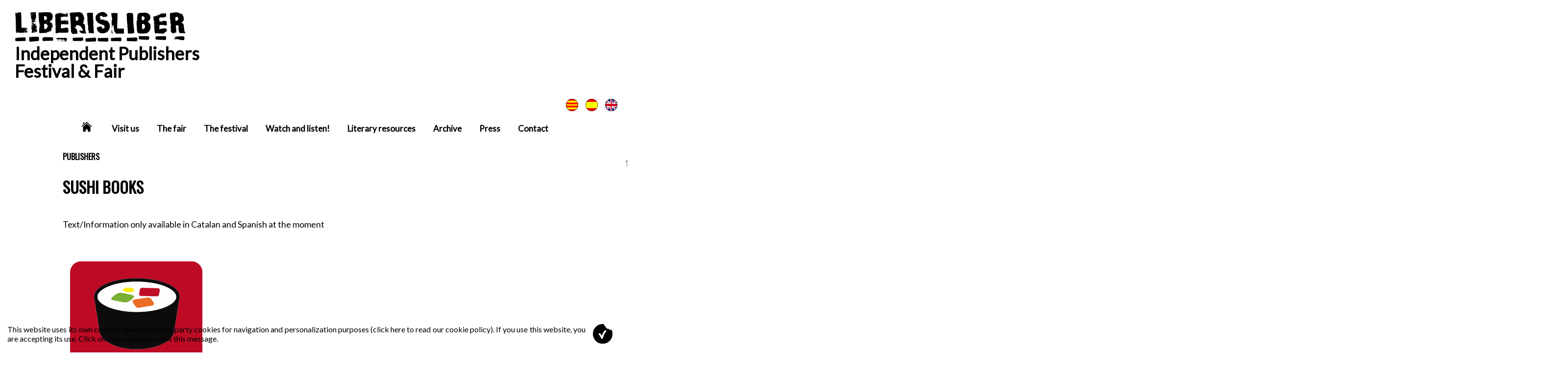

--- FILE ---
content_type: text/html; charset=UTF-8
request_url: https://liberisliber.com/publishers/sushi-books/
body_size: 68713
content:
<!doctype html><!--[if lt IE 7]> <html class="ie6 oldie"> <![endif]-->
<!--[if IE 7]><html class="ie7 oldie"> <![endif]-->
<!--[if IE 8]><html class="ie8 oldie"> <![endif]-->
<!--[if gt IE 8]><!-->
<html lang="en">
<!--<![endif]--><head>
<meta charset="utf-8">

<META NAME="Robots" CONTENT="all">
<META NAME="Author" CONTENT="diderot! art and artistic actions"><!-- autor del contingut -->
<META NAME="Description" CONTENT="Sushi Books: Informative website with videos, books, and participation history in LIBERISLIBER." >
        
        <!-- de que va aquesta pàgina -->
<META NAME="Keywords" CONTENT="publishers Sushi Books, liberisliber Sushi Books"><!-- keywords d' aquesta pàgina -->





<title>Sushi Books - Publishers at Liberisliber</title>


<link href="https://liberisliber.com/styles/normalize.css" rel="stylesheet" type="text/css">
<link href="https://liberisliber.com/styles/base-flex.css" rel="stylesheet" type="text/css">

<link href="https://liberisliber.com/styles/parallax.css" rel="stylesheet" type="text/css">

<link href="https://liberisliber.com/styles/styling.css" rel="stylesheet" type="text/css">	
	

		
	

    
    
		<link href="https://liberisliber.com/styles/color-2026.css" rel="stylesheet" type="text/css">
		
    
    


<meta name="viewport" content="width=device-width,  initial-scale=1, user-scalable=no" />


<link rel="canonical" href="https://liberisliber.com/publishers/sushi-books/" />

<link rel="alternate" href="https://liberisliber.com/les-editorials/sushi-books/" hreflang="ca" />
<link rel="alternate" href="https://liberisliber.com/las-editoriales/sushi-books/" hreflang="es" />
<link rel="alternate" href="https://liberisliber.com/publishers/sushi-books/" hreflang="en" />
<link rel="alternate" href="https://liberisliber.com/editeurs/sushi-books/" hreflang="fr" />
<link rel="alternate" href="https://liberisliber.com/las-editoriales/sushi-books/" hreflang="x-default" />

<!-- Open GRAPH PROTOCOL per a xarxes socials com FACEBOOK etc.. -->
<meta property="og:site_name" content="Liberisliber Fira d'editorials independents" />
<meta property="og:title" content="Liberisliber -  Sushi Books" />
<meta property="og:description" content="Fitxa de l'editorial Sushi Books" />
<meta property="og:url" content="https://liberisliber.com/publishers/sushi-books/" />
<meta property="og:type" content="book" />
<meta property="og:image" content="https://liberisliber.com/images/maquetacio_web/comuns/liberisliber_corp.jpg" />
<meta property="og:locale:alternate" content="ca_ES" />
<meta property="og:locale:alternate" content="es_ES" />
<meta property="og:locale" content="uk_EN" />
<meta property="og:locale:alternate" content="fr_FR" />

		</head>

<body >
<a name="main"></a>

﻿   ﻿<div class="wrap_mobile capsalera">
                
                


<header>

    
    
    <h3 ><span class="festfira_en ">Independent Publishers Festival & Fair</span><br><span class="data_capsalera data_capsalera_en"></span></h3>

  	
    
        <a href="https://liberisliber.com/home/" id="logo">
        
        
        <svg version="1.1" id="Layer_1" xmlns="http://www.w3.org/2000/svg" xmlns:xlink="http://www.w3.org/1999/xlink" x="0px" y="0px"
	viewBox="0 0 1382 269" enable-background="new 0 0 1382 269" xml:space="preserve">
<g>
	<path  d="M539.723,170.037c0.285-1.729,1.292-1.419,2.277-1.117c0.984-0.302,1.991-0.611,3.395-1.48
		c-0.631,1.271-1.108,2.123-1.586,2.977c0.443-0.297,0.887-0.594,1.33-0.891c0.1,0.855,0.198,1.714,0.298,2.57
		c0.195-0.143,0.39-0.283,0.585-0.427c-0.06-1.229-0.119-2.457-0.627-4.229c0.049-0.099,0.492-0.756,0.892-1.35
		c1.248-0.07,2.369-0.134,4.115-0.23c-0.854-1.369-1.475-2.367-2.396-3.849c0.142-2.838,0.085-6.231-4.232-7.592
		c0.321-0.655,0.593-1.209,0.991-2.021c-2.211-1.594-2.087-6.076-5.961-5.491c-1.747-2.521-3.262-4.704-4.899-7.066
		c0.307-0.401,0.679-0.892,1.113-1.464c-0.586-0.204-1.166-0.404-1.881-0.652c0-0.916,0-1.88,0-3.167
		c-0.92-0.707-1.95-1.499-3.275-2.519c-0.23,0.146-0.879,0.555-1.526,0.963c-2.063,0.129-2.021-1.727-2.749-2.942
		c-0.618,0-1.27,0-1.883,0c-1.456-2.11-3.146-3.723-5.791-4.083c-1.381-0.188-2.711-0.765-4.093-0.939
		c-1.312-0.165-2.677,0.087-3.989-0.077c-0.89-0.111-1.845-1.072-2.57-0.884c-4.101,1.065-8.646,0.016-12.41,2.591
		c-0.271,0.185-0.477,0.464-0.78,0.769c0.275,0.332,0.557,0.671,1.039,1.254c-0.271,0.533-0.613,1.201-1.099,2.15
		c0,1.312,0,2.977,0,4.215c-1.047,2.411-2.097,4.158-4.811,4.373c-1.249,0.1-2.4,1.414-4.107,2.504
		c-0.947,0.053-2.526,0.139-5.097,0.279c1.276,0.999,1.833,1.348,2.273,1.807c0.389,0.403,0.648,0.934,1.155,1.691
		c1.11,0.23,2.607,0.542,4.428,0.92c-0.029,0.025,0.323-0.287,0.653-0.58c1.196,1.29,3.994,1.182,3.55,3.998
		c-0.013-0.02-0.078-0.085-0.145-0.148c-0.271,0.231-0.545,0.465-0.815,0.696c0.104,0.104,0.21,0.21,0.313,0.314
		c0.232-0.271,0.465-0.544,0.646-0.862C492.832,150,493.665,150,494.5,150c0.472,0.473,0.941,0.941,1.456,1.457
		c0,0.943,0,1.932,0,2.893c1.277,0.854,2.508,1.676,3.75,2.506c0.239-0.676,0.443-1.256,1.042-2.951
		c0.136,2.658,0.213,4.197,0.296,5.835c-1.057,0.62-1.998,1.175-3.194,1.879c0.7,0.2,1.24,0.354,1.78,0.512
		c0.566,4.247,0.87,4.834,4.37,8.372c0,1.52-0.104,3.178,0.021,4.814c0.261,3.369,0.601,6.73,1.014,10.084
		c0.091,0.725,0.835,1.369,0.921,2.095c0.156,1.313,0.045,2.661,0.045,3.994c-3.278,1.716-6.831,1.45-10.364,1.561
		c-2.204,0.069-4.382,0.745-6.59,0.915c-2.153,0.166-4.33,0.036-6.497,0.036c-1.543,2.251-4.523-0.157-6.272,1.914
		c-0.279,0.331-2.521-1.017-2.819-0.677c-1.394,1.592-2.253,0.097-3.342-0.217c-1.053-0.304-2.156-0.43-3.234-0.644
		c-0.777-0.153-1.552-0.324-2.414-0.506c-1.582-2.851-2.244-3.508-5.183-5.088c-0.095-0.128-0.27-0.254-0.271-0.384
		c-0.021-1.323-0.014-2.647-0.014-3.9c-0.54-0.541-1.013-1.014-1.482-1.482c-0.352,0.315-0.701,0.633-1.256,1.131
		c-1.702-5.889-3.604-11.584-3.253-17.289c0.702-1.328,1.208-2.285,1.911-3.614c-0.472-0.269-1.156-0.657-1.218-0.69
		c-1.413-2.31,0.319-4.662-1.962-6.262c0.855-0.638,1.648-1.229,2.397-1.787c-0.693-3.793-2.517-7.141-2.102-10.881
		c0.044-0.402,0.601-0.747,0.92-1.121c-0.307-0.338-0.632-0.695-1.099-1.209c0.223-0.486,0.479-1.048,0.786-1.725
		c-1.322-2.223-0.73-4.56,0.539-7.031c-0.803-0.614-1.589-1.216-2.324-1.778c0.657-3.614,2.238-6.974,0.353-10.471
		c0.483-0.484,1.072-1.073,1.879-1.879c-0.635-0.216-1.141-0.388-1.813-0.617c-0.619-0.733,0.604-0.785,0.584-0.671
		c-0.343-2.469-0.644-4.33-0.852-6.201c-0.372-3.357,0.84-6.862-0.978-10.102c-0.197-0.352-0.114-1.045,0.107-1.419
		c1.935-3.248,0.748-6.077-0.982-8.91c0.316-0.562,0.687-1.217,1.193-2.116c-1.233-0.231-2.148-0.403-3.82-0.717
		c1.132-0.469,1.688-0.698,2.646-1.096c-0.42-3.33-0.854-6.772-1.277-10.128c0.938-0.387,1.59-0.656,2.745-1.134
		c-1.547-1.147-2.616-1.94-3.849-2.855c0.762-0.263,1.343-0.463,2.284-0.788c-0.213-0.663-0.428-1.336-0.701-2.19
		c0.2-0.844,0.467-1.965,0.771-3.246c-1.222,0.298-2.101,0.513-3.642,0.889c0.847-0.931,1.169-1.285,1.671-1.837
		c-0.354-0.596-0.745-1.257-1.301-2.194c0.306-0.484,0.714-1.132,1.248-1.98c-0.253-0.439-0.561-0.976-0.936-1.628
		c1.096-0.409,2.309-0.862,3.744-1.398c-0.511-1.151-0.911-2.055-1.38-3.111c-0.358,0.732-0.665,1.361-1.028,2.104

		c-0.578-1.157-1.113-2.229-1.617-3.237c0.451-0.635,0.813-1.144,1.148-1.617c-1.716-3.108-2.354-6.329-2.025-9.663
		c1.021-0.673,2-1.318,3.615-2.383c-1.587,0-2.367,0-3.004,0c-1.651-1.833,0.29-3.087,0.405-4.543
		c-2.707-1.117-4.253-3.168-5.149-6.197c0.46-0.388,1.05-0.885,1.64-1.382c0.28,0.28,0.517,0.516,0.841,0.84
		c2.664-1.734,5.613-2.978,8.347-4.734c2.555-1.643,5.853-2.319,9.074-2.104c0.716,0.047,1.396,0.62,1.727,0.777
		c1.698-0.313,3.212-1.043,4.41-0.692c1.333,0.391,1.865-1.61,3.41-0.515c0.765,0.542,2.555-0.547,3.884-0.557
		c1.162-0.008,2.793,1.066,3.399,0.6c1.45-1.115,2.874-0.464,4.273-0.623c1.316-0.149,2.672-0.128,3.994-0.006
		c1.374,0.128,2.729,0.467,4.619,0.809c0.454-0.39,1.296-1.113,2.139-1.836c1.029,0.334,2.059,0.928,3.087,0.928
		s2.054-0.848,3.086-0.864c1.36-0.021,2.729,0.408,4.283,0.677c2.494-0.545,5.208-1.404,7.979-1.67
		c3.138-0.301,6.488-0.683,9.445,0.104c2.93,0.779,5.754,0.626,8.959,0.912c0.739,0.918,1.666,2.068,2.198,2.729
		c7.675,1.132,11.865,6.129,16.306,10.759c-0.001,0.502-0.216,1.191,0.032,1.473c2.63,2.985,2.639,7.382,5.604,10.237
		c0.628,0.605,0.345,2.157,0.489,3.345c0.523,0.523,1.113,1.112,1.727,1.726c-0.281,0.492-0.566,0.992-1.034,1.81
		c1.009,1.085,2.1,2.257,3.099,3.331c0.377,1.811,0.786,3.493,1.064,5.196c0.235,1.438,0.26,2.912,0.487,4.354
		c0.249,1.572,0.688,3.046,1.395,4.549c0.642,1.363,0.136,3.264,0.136,5.12c-0.902,0.162-1.819,0.326-3.402,0.61
		c1.175,0.621,1.985,1.051,2.151,1.139c-0.445,2.331-0.73,3.822-1.015,5.302c-0.577,0.201-1.157,0.403-1.97,0.687
		c0.459,0.94,0.858,1.761,1.286,2.636c-0.788,1.135-1.58,2.275-2.676,3.853c-1.094,0.378-2.698,0.934-4.199,1.452
		c0.573,0.37,1.188,0.765,1.784,1.148c-0.039,0.039,0.196-0.196,0.438-0.438c1.771,1.562,3.548,3.126,5.595,4.93
		c0,0.123,0,0.788,0,1.73c-1.207,0.127-2.45,0.259-3.928,0.414c-0.038,0.794-0.076,1.579-0.096,1.988
		c-2.199,2.739-4.203,5.234-5.943,7.403c-0.118,2.257,0.799,2.898,2.403,3.514c3.01,1.154,6.435,1.219,8.98,3.729
		c1.701,1.675,3.09,3.364,3.622,5.449c0.378,1.48,1.076,2.88,2.25,4.254c-0.452,2.997-0.904,5.994-1.371,9.086
		c0.648,0.224,1.229,0.425,1.81,0.624c0.271,1.819,0.545,3.64,0.919,6.132c-0.27,0.156-1.128,0.66-2.302,1.351
		c1.144,1.222,1.898,2.028,2.779,2.97c-0.965,2.092-2.04,4.295-0.352,6.637c0.248,0.344,0.277,0.941,0.215,1.395
		c-0.711,5.104,1.081,10.025,1.072,15.087c-0.004,1.861,0.138,4.021,1.067,5.509c1.105,1.768,0.669,3.442,1.246,5.004
		c0.812,1.666,1.518,3.395,2.461,4.979c0.964,1.62,2.16,3.101,3.507,4.995c-0.962,0.615-1.76,1.384-2.704,1.674
		c-1.644,0.505-3.363,0.854-5.074,1.01c-1.817,0.168-3.663,0.067-5.496,0.031c-2.907-0.057-5.459,1.29-8.503,2.063
		c-0.987-0.984-2.115-2.111-3.271-3.265c-0.617,0.32-1.028,0.534-1.729,0.897c-1.243-0.732-2.812-1.353-4.241,0.414
		c-1.952-0.674-3.919-2.562-6.418-0.461c0.292-0.768,0.585-1.534,0.936-2.452c-1.521,0-3.092,0-4.944,0
		c0.441,0.554,0.708,0.886,1.03,1.288c-0.756,0.397-1.521,0.802-2.34,1.231c-2.271-1.84-2.239-5.026-3.679-7.577
		c-1.536,0-2.992,0-4.623,0c-0.177-1.061-0.33-1.977-0.51-3.05c-0.531,0.281-0.979,0.519-1.563,0.827
		c-0.093-0.506-0.175-0.961-0.261-1.432c0.736-0.354,1.415-0.682,2.155-1.036c-0.156-0.521-0.288-0.966-0.493-1.652
		c-1.101,0.501-2.062,0.938-3.299,1.503c0.326-1.73,0.599-3.178,0.827-4.392c-0.955-1.781-3.103-2.377-3.192-4.833
		c1.677,0.768,3.105,1.422,4.733,2.167c-0.871-2.285-0.938-2.211-2.336-3.45c-0.743-0.656-2.19-1.318-0.723-2.936
		c2.238,0.938,4.07,3.619,7.147,2.416c0.516,0.518,1.104,1.105,1.849,1.851c1.552-0.407,3.21-0.842,5.029-1.319
		c0.231-0.48,0.558-1.156,1.112-2.308C537.632,166.468,538.316,167.234,539.723,170.037c1.01,1.764,1.298,1.49,1.586,1.219
		c-0.771-0.921-1.447-1.949-2.35-2.716c-0.41-0.349-1.265-0.176-2.711-0.315C537.773,170.283,538.625,171.727,539.723,170.037z
		 M482.423,147.155c-0.681-0.767-0.879-1.144-1.021-1.122c-0.478,0.066-0.936,0.277-1.4,0.433c0.603,0.171,1.204,0.343,0.209-0.466
		c-0.354-0.914-0.679-1.759-1.024-2.66c0.166-0.213,0.454-0.564,0.709-0.941c0.017-0.024-0.216-0.221-0.333-0.338
		c-2.509,1.17-2.509,1.17-2.035,3.939C478.351,146,479.175,146,482.423,147.155z M493.476,88.925
		c4.972,0.773,9.486-1.18,13.635-3.139c2.829-1.336,4.705-4.691,6.891-7.019c0-2.742,0.146-5.242-0.044-7.717
		c-0.174-2.292-0.704-4.557-1.066-6.767c1.017-0.315,1.561-0.484,2.775-0.861c-1.671-0.346-2.644-0.547-3.931-0.813
		c1.535-0.919,3.374-0.884,3.288-2.505c-1.49-1.47-2.755-2.717-4.224-4.166c-0.891,0.306-2.048,0.703-3.281,1.127
		c-0.336-0.716-0.656-1.397-0.971-2.065c-0.377,0-0.719-0.051-1.039,0.009c-1.691,0.314-3.377,0.909-5.067,0.918
		c-1.577,0.009-3.146-0.759-4.739-0.858c-0.832-0.053-1.709,0.597-2.586,0.938c-0.073,1.365-0.135,2.483-0.248,4.576
		c-0.261,0.114-1.206,0.53-1.728,0.759c0.341,1.8,0.768,3.162,0.824,4.54c0.116,2.817-0.059,5.648,0.069,8.466
		c0.076,1.701,0.495,3.388,0.792,5.284c-0.146,0.156-0.479,0.515-0.813,0.873c1.2,0.949,1.428,2.074,0.588,3.396
		C491.505,85.63,491.478,87.242,493.476,88.925z M533.85,133.405c0.221,0.22,0.44,0.438,0.663,0.658
		c0.446-0.086,0.894-0.171,1.55-0.297c-0.13-0.691-0.235-1.25-0.469-2.497C534.748,132.305,534.299,132.854,533.85,133.405z
		 M524.171,173.816c0.286-0.014,0.572-0.025,0.858-0.039c-0.122-0.563-0.245-1.125-0.367-1.688
		c-0.164,0.021-0.327,0.045-0.491,0.067C524.171,172.711,524.171,173.264,524.171,173.816z M551,88.333c0,0.111,0,0.223,0,0.334
		c0.332,0,0.666,0,1,0c0-0.111,0-0.223,0-0.334C551.666,88.333,551.332,88.333,551,88.333z M497.666,158c-0.11,0-0.223,0-0.334,0
		c0,0.333,0,0.667,0,1c0.111,0,0.224,0,0.334,0C497.666,158.667,497.666,158.333,497.666,158z M548.332,170c0.111,0,0.224,0,0.334,0
		c0-0.333,0-0.667,0-1c-0.11,0-0.223,0-0.334,0C548.332,169.333,548.332,169.667,548.332,170z M527.666,170c-0.11,0-0.223,0-0.334,0
		c0,0.333,0,0.667,0,1c0.111,0,0.224,0,0.334,0C527.666,170.667,527.666,170.333,527.666,170z M551.666,170c-0.11,0-0.223,0-0.334,0
		c0,0.333,0,0.667,0,1c0.111,0,0.224,0,0.334,0C551.666,170.667,551.666,170.333,551.666,170z M527,177.333c0,0.11,0,0.224,0,0.334
		c0.332,0,0.666,0,1,0c0-0.11,0-0.224,0-0.334C527.666,177.333,527.332,177.333,527,177.333z M544.666,127c-0.11,0-0.223,0-0.334,0
		c0,0.333,0,0.667,0,1c0.111,0,0.224,0,0.334,0C544.666,127.667,544.666,127.333,544.666,127z M551,188.333c0,0.11,0,0.224,0,0.334
		c0.332,0,0.666,0,1,0c0-0.11,0-0.224,0-0.334C551.666,188.333,551.332,188.333,551,188.333z"/>
	<path  d="M992,34c0.615,0,1.231,0,2.339,0c-0.493-1.139-0.782-1.807-1.145-2.641c0.258-0.275,0.679-0.728,1.11-1.189
		c0.648,0.316,1.29,0.628,2.271,1.106c0.273-1.206,0.501-2.209,0.83-3.659c1.212,0.855,2.201,1.553,3.521,2.485
		c0.52-0.521,1.183-1.183,1.836-1.837c0.103,0.102,0.337,0.337,0.424,0.424c1.226-1.237,2.459-2.482,3.249-3.28
		c4.516-1.077,8.55,0.524,12.229-1.084c1.963,0.221,4.246,1.156,5.961,0.529c3.716-1.358,7.412-0.501,11.088-0.87
		c2.523-0.253,5.033-0.895,7.554-0.916s5.021-0.373,7.623,0.766c1.66,0.728,4.169,0.729,6.111-0.939
		c1.589,1.286,3.305,1.771,4.7,0.145c2.26,0.896,4.257,1.688,6.231,2.471c-0.289,0.316-0.612,0.672-1.272,1.396
		c0.992,1.086,2.02,2.207,3.166,3.461c0.748-0.582,1.227-0.952,1.643-1.274c0.525,0.372,1.03,0.73,1.792,1.271
		c0.663-0.903,1.199-1.633,1.735-2.363c0.607,0,1.217,0,2.32,0c-0.496,1.199-0.806,1.948-1.163,2.813
		c0.914,0.125,1.814,0.249,2.714,0.372c-0.188,1.471-2.635,1.708-1.605,3.623c1.46-0.675,2.909-1.345,4.678-2.162
		c0.732,0.838,1.396,1.596,2.061,2.725c-0.001,0.22-0.004,0.07-0.006-0.08c-1.307,0-2.613,0-3.921,0
		c0.003,0.15,0.007,0.3,0.009,0.45c1.307,0,2.612,0,3.918-0.37c4.901,7.34,5.01,6.115,5.094,10.42
		c0.886,0.136,1.806,0.275,2.904,0.443c0,1.864-0.595,3.985,0.152,5.396c0.894,1.685-0.947,3.293,0.698,4.968
		c1.015,1.033-0.659,3.557,1.146,4.958c-2.014,5.784-2.219,11.981-4.587,18.496c-1.047,0.976-2.745,2.559-4.253,3.964
		c-0.132,1.134-0.225,1.921-0.337,2.887c-0.812,0.057-1.601,0.111-2.39,0.167c-2.238,2.238-4.477,4.476-6.78,6.78
		c-0.714,0.084-1.501,0.177-2.28,0.269c-0.354,1.18-0.703,2.344-1.088,3.627c0.494,0.83,1.136,1.908,1.844,3.1
		c1.813,0,3.604,0,5.217,0c1,1,1.824,1.824,2.65,2.649c0.002,0.665,0.002,1.33,0.002,2.135c0.406,0.118,0.917,0.142,1.273,0.388
		c3.484,2.412,6.52,5.156,7.777,9.466c0.515,1.76,1.561,3.364,2.565,4.942c1.006,4.533-0.658,9.375,1.477,14.103
		c-0.718,0.563-1.495,1.176-2.138,1.682c0.535,2.093,0.686,4.063,1.536,5.662c1.102,2.069,0.247,3.646-0.574,5.386
		c0.335,0.409,0.638,0.779,0.919,1.123c-0.604,1.197-1.794,2.471-1.677,3.609c0.125,1.223-1.636,1.844-0.528,3.383
		c0.529,0.734-0.433,2.543-0.832,4.38c-0.793,0.593-1.985,1.483-2.336,1.744c-0.68,3.071-1.121,5.067-1.538,6.948
		c-1.804,2.619-5.008,3.925-5.995,7.131c-2.644,1.093-4.221,3.295-5.982,5.406c-1.604,1.921-3.709,3.412-5.551,5.141
		c-1.738,1.633-3.863,2.046-6.058,1.921c-0.272,0.771-0.479,1.351-0.769,2.166c-0.926-0.442-1.741-0.832-3.154-1.507
		c-0.331,0.723-0.753,1.646-1.052,2.3c-2.587,0-4.557,0-6.525,0c-2.832,0-5.671-0.13-8.493,0.038
		c-2.538,0.15-5.054,0.852-7.585,0.884c-1.688,0.021-3.563,0.817-5.207-0.718c-0.406-0.379-1.79,0.076-2.621,0.406
		c-2.114,0.842-4.038,0.474-5.646-0.453c-2.965,0.646-5.702,1.245-8.439,1.843c-2.621-1.966-5.722-0.435-8.707-1.22
		c-0.409-0.67-0.895-1.463-1.503-2.459c-1.344-0.432-2.961-0.948-4.884-1.564c-1.104,1.104-2.247,2.24-3.684,3.674
		c-0.528-0.729-0.919-1.267-1.666-2.297c-0.652-0.053-1.902-0.154-3.462-0.281c0.363-1.827,0.702-3.529,1.043-5.24
		c-1.311-1.049-2.639-2.111-3.973-3.18c1.88-5.196,0.993-4.641-2.975-5.82c0.306-0.372,0.583-0.709,1.019-1.24
		c-1.271-2.345-1.743-4.895-0.03-7.468c-0.559-1.071-1.13-2.17-1.771-3.404c0.817-1.351,1.046-2.806,0.266-4.603
		c-0.598-1.379-0.438-3.086-0.634-4.81c1.157,0.413,1.925,0.688,2.96,1.056c0-1.111,0-1.896,0-2.741
		c-0.832-0.479-1.778-1.021-2.697-1.55c-0.451-2.809,0.078-5.51-1.015-8.209c-0.835-2.063,0.021-4.439,1.851-6.123
		c-2.008-1.739-0.463-4.076-1.132-6.17c-0.478-0.478-1.065-1.066-1.753-1.753c0-0.687,0-1.47,0-2.229
		c0.635-0.254,1.205-0.482,2.072-0.829c-0.67-1.397-1.32-2.754-2.005-4.181c0.076-0.079,0.301-0.314,0.526-0.55
		c-0.93-2.226-1.064-4.481-0.225-6.761c0.105-0.286,0.53-0.539,0.505-0.775c-0.21-2.002-0.933-4.063-0.646-5.979
		c0.436-2.933,0.724-2.891-0.323-5.773c0.337-0.358,0.673-0.719,1.066-1.141c-0.03-1.316-2.039-2.604-0.233-4.046
		c-1.396-1.174-0.738-2.656-0.671-4.13c0.5-0.107,0.954-0.205,1.626-0.35c0-1.362,0-2.809,0-4.337
		c2.451-0.241,2.306-2.888,4.089-3.836c0-1.896,0-3.865,0-6.056c-1.226-2.231-2.988-4.487-1-7.608
		c0.551-0.864-0.376-2.67-0.697-4.446c0.492-1.28,1.156-3.004,1.85-4.803c-0.326-0.479-0.678-0.994-1.131-1.66
		c2.165-3.499,2.354-7.47,2.038-11.485c0.8-0.856,1.555-1.665,2.407-2.58c-0.941-1.07-1.674-1.902-2.521-2.867
		c0.4-0.683,0.789-1.345,1.213-2.065c-0.394-0.79-0.803-1.614-1.393-2.801c1.205-0.181,2.102-0.315,3.356-0.503
		C992,35.237,992,34.618,992,34z M1025.005,120.059c0.019,1.848-0.099,4.217,0.939,6.545c0.864,1.936,1.408,3.756,0.278,6.239
		c-0.934,2.049-0.868,5.12,0.387,6.743c-0.261,2.05-1.081,4.126-0.487,4.676c1.689,1.566,0.403,3.688,1.689,5.434
		c0.952,1.291,0.188,3.848,0.188,5.806c0.505,0.505,0.977,0.976,1.462,1.462c2.211-0.043,4.506,0.546,6.544-0.954
		c3.19-2.347,7.038-3.764,9.589-7.039c1-1.286,2.396-2.268,2.818-2.655c0.944-4.227,1.662-7.435,2.4-10.731
		c-0.839-2.149-2.028-4.376-1.838-7.024c0.056-0.778-0.024-1.642-0.314-2.354c-0.982-2.422-2.088-4.794-3.09-7.059
		c-3.07-1.706-6.046-3.359-9.096-5.053C1031.595,113.489,1027.164,114.081,1025.005,120.059z M1045.788,62.808
		c0.087-3.283-3.64-3.631-3.806-6.324c-2.838-1.157-4.835-4.031-8.52-3.563c-3.059,0.39-6.205,0.08-9.066,0.08
		c-1.792,2.063-2.694,4.022-2.373,6.479c0.63,0.66,1.308,1.368,1.976,2.067c0,3.004-0.107,5.995,0.046,8.973
		c0.077,1.533,1.412,3.579,0.812,4.466c-2.073,3.059,0.374,5.384,0.321,7.717c3.247,3.245,6.959,2.032,9.998,2.306
		c1.738-1.237,3.231-2.156,4.551-3.279c1.385-1.18,2.836-2.399,3.825-3.889c0.999-1.502,1.598-3.317,2.127-5.069
		c0.461-1.525,0.795-3.153,0.797-4.736C1046.479,66.291,1046.036,64.549,1045.788,62.808z M1073.521,34.637
		c0.992,0.19,1.548,0.297,2.312,0.443c0-1.125,0-2.006,0-3.586C1074.885,32.782,1074.319,33.551,1073.521,34.637z M1083.75,40.443
		c0-1.438,0-2.434,0-3.71c-0.815,0.318-1.334,0.52-2.235,0.871C1082.314,38.62,1082.875,39.334,1083.75,40.443z M1086.827,44.707
		c0-1.788,0-2.669,0-3.792c-0.762,0.15-1.313,0.26-1.771,0.351C1085.559,42.238,1085.971,43.041,1086.827,44.707z M1062.48,185.605
		c2.425,0.192,2.425,0.192,2.109-1.316C1064.097,184.598,1063.48,184.98,1062.48,185.605z M1083.25,85c0.166,0,0.332,0,0.5,0
		c0-0.667,0-1.333,0-2c-0.168,0-0.334,0-0.5,0C1083.25,83.667,1083.25,84.333,1083.25,85z M1064.157,27.171
		c0.036,0.288,0.072,0.576,0.108,0.863c0.542-0.129,1.085-0.259,1.627-0.388c-0.025-0.159-0.051-0.317-0.077-0.476
		C1065.264,27.171,1064.711,27.171,1064.157,27.171z M1077,86.333c0,0.111,0,0.223,0,0.334c0.332,0,0.666,0,1,0
		c0-0.111,0-0.223,0-0.334C1077.666,86.333,1077.332,86.333,1077,86.333z M1070,31.333c0,0.111,0,0.223,0,0.334c0.332,0,0.666,0,1,0
		c0-0.111,0-0.223,0-0.334C1070.666,31.333,1070.332,31.333,1070,31.333z M1069.332,185c0.111,0,0.224,0,0.334,0
		c0-0.333,0-0.667,0-1c-0.11,0-0.223,0-0.334,0C1069.332,184.333,1069.332,184.667,1069.332,185z"/>
	<path  d="M1290.238,184.616c-0.707-0.157-2.222-0.495-3.948-0.882c-0.587,2.051-1.099,3.84-1.709,5.979
		c-0.896,0.587-2.196,1.441-3.892,2.554c-0.895-0.52-1.963-1.139-3.688-2.14c-1.204-0.262-3.438-0.272-5.109-1.247
		c-1.678-0.979-2.796-2.917-4.302-4.594c-1.558-0.391-3.366-0.842-4.813-1.203c-2.012-3.813-3.884-7.361-5.809-11.008
		c0.963-2.34,1.958-4.76,3.1-7.537c-0.813-0.615-1.771-1.341-2.978-2.254c0-1.055,0-2.504,0-4.104
		c0.947-0.552,1.901-1.104,3.041-1.768c-0.372-0.78-0.768-1.605-1.188-2.493c0.362-0.626,0.747-1.289,1.311-2.259
		c-1.461-0.592-2.491-1.701-3.016-3.01c-0.561-1.401-0.636-2.997-1.007-4.951c0.551-1.111,1.471-2.779,0.44-4.477
		c-1.718-2.83-0.41-5.213,1.555-6.709c1.478-1.125,2.156-2.352,2.906-4.032c-0.754-0.59-1.532-1.198-2.285-1.787
		c0.487-0.541,0.801-0.89,1.447-1.607c-1.05-1.05-2.09-2.089-3.17-3.169c0.671-1.23,1.474-2.705,2.462-4.52
		c-1.485-0.27-2.401-0.437-3.728-0.678c0.332-0.866,0.629-1.641,0.923-2.409c-0.201-0.258-0.457-0.585-0.744-0.953
		c0.736-0.262,1.315-0.467,1.867-0.663c0.408-2.423-1.85-2.27-3.104-3.406c0.286-0.927,0.604-1.959,1.044-3.376
		c-0.328-0.999-0.811-2.465-1.256-3.824c-0.556-0.112-1.011-0.205-1.835-0.372c0.812-1.688,1.526-3.182,2.226-4.636
		c-0.423-1.185-0.837-2.344-1.201-3.362c0.838-0.838,1.427-1.427,2.118-2.118c0-1.015,0-2.132,0-3.205
		c-0.634-0.634-1.223-1.223-2.041-2.041c0.692-0.188,1.229-0.333,1.766-0.479c-0.696-2.636-1.093-5.417-3.636-7.284
		c0.117-4.762,0.234-9.591-1.828-14.217c0.535-0.564,1.207-1.273,1.882-1.985c-1.425-3.421-1.601-6.811-0.138-10.445
		c-2.465-3.854,0.643-8.817-2.022-13.114c0.649-0.77,1.347-1.592,1.781-2.108c-0.429-2.307,0.479-3.96,1.504-5.94
		c-0.654-0.711-1.394-1.514-2-2.174c0.742-0.648,1.473-1.285,2.877-2.509c0.231-0.072,1.397-0.437,2.646-0.826
		c0.726,0.388,1.686,0.899,3.084,1.646c0.322-0.597,0.771-1.425,1.037-1.921c2.254,0,4.264,0.591,5.478-0.14
		c1.771-1.066,3.442-0.786,5.17-0.827c1.623-0.037,3.071-0.36,4.623-0.919c1.476-0.531,3.334,0.113,4.943-0.188
		c1.29-0.24,2.22,1.343,3.772,0.192c0.947-0.702,2.77,0.099,4.055-1.054c0.462-0.414,1.606-0.066,2.758-0.066
		c0.455-0.61,1.046-1.404,1.646-2.209c2.435,0.434,4.604,0.861,6.792,1.197c2.119,0.326,4.1-0.378,6.438-1.336
		c0.496,0.855,0.995,1.719,1.329,2.296c2.213-0.804,3.917-1.422,5.836-2.118c0.193,1.039,0.363,1.946,0.529,2.831
		c1.33,0.436,2.649,0.868,3.941,1.292c0.794-0.364,1.595-0.731,2.713-1.244c0,1.562,0,2.681,0,3.713
		c3.482,1.638,6.985,1.834,10.078,1.548c1.466,0.816,2.493,1.724,3.659,1.965c2.093,0.433,2.55,1.689,2.431,3.505
		c1.788,0.942,3.488,2.265,5.907,1.264c0.052-1.032,0.106-2.153,0.181-3.622c0.744-0.033,1.522-0.068,2.397-0.107
		c1.084,1.19,2.198,2.417,3.447,3.79c-0.156,1.76,0.49,3.218,2.549,3.304c1.295,3.558,2.512,6.896,3.84,10.545
		c3.88,0.178,1.653,5.304,5.25,6.002c-0.801,1.015-1.096,1.388-1.4,1.775c2.749,4.318,2.188,9.574,3.579,14.821
		c-1.726,2.923-0.042,6.84-0.953,10.421c-0.837,3.292-2.151,6.462-3.369,10.018c-3.406,0.604-3.53,6.387-8.021,6.376
		c-0.979,2.892-3.61,4.265-5.354,6.508c-0.329,1.751,0.188,3.006,2.216,3.486c2.729,0.647,5.423,1.433,8.511,2.261
		c3.497,2.641,5.064,6.669,5.332,11.331c0.591,0.589,1.18,1.179,1.614,1.614c-1.005,2.709-1.14,5.275-0.101,7.926
		c0.604,1.543,0.869,3.137-0.826,4.604c2.905,4.396,1.344,9.835,3.16,14.634c-0.326,0.448-0.692,0.952-1.277,1.756
		c2.609,2.099,2.612,5.063,2.258,7.935c-0.37,3.011,0.644,5.802,1.393,8.481c0.452,1.617,0.245,3.172,1.091,4.518
		c1.096,2.378,2.068,4.824,3.324,7.115c1.272,2.324,2.826,4.498,4.467,7.066c-1.309,1.073-2.706,1.762-4.521,1.754
		c-7.469-0.033-14.938-0.014-22.324-0.014c-0.286-0.791-0.494-1.369-0.93-2.572c-0.317,1.596-0.518,2.594-0.712,3.563
		c-0.534,0-0.864,0-1.265,0c-0.307-0.649-0.628-1.334-1.002-2.129c-1.736,0.465-3.072,1.535-5.297,0.354
		c-2.024-1.073-4.978-0.075-7.521-1.084c-1.021-0.405-2.624,0.656-4.06,1.08c-0.488-0.623-0.896-1.144-1.395-1.778
		c0.146-0.182,0.415-0.516,0.821-1.02c-0.834-0.588-1.683-1.184-3.025-2.13c0-0.563,0.41-2.386-0.076-2.669
		c-1.514-0.883,0.194-1.779-0.338-2.643c-0.461-0.75-0.347-1.836-0.584-2.746c-0.271-1.045-0.793-2.041-0.947-3.095
		c-0.168-1.142-0.038-2.327-0.038-3.725c-0.52-0.409-1.167-0.92-2.089-1.646c0.183-1.457,0.366-2.929,0.627-4.998
		c-1.774-3.055-1.774-3.055-0.473-5.771c-1.536-1.703-1.569-4.086-0.914-5.891c0.76-2.088,0.823-4.063,0.845-6.14
		c0.02-1.999-0.66-4.354,0.173-5.905c1.029-1.92-1.629-3.96,0.712-5.43c-1.077-1.31-2.152-2.616-3.883-4.719
		c-1.533-0.648-4.091-1.729-6.951-2.937c-1.695,0.885-3.751,1.955-5.627,0.145c-1.662,0.395-3.186,0.756-5.313,1.261
		c-0.318,0.382-1.061,1.269-2.054,2.458c-0.001,0.007-0.049,0.489-0.05,0.971c-0.003,1.92,0.022,3.756,0.908,5.625
		c0.709,1.502-0.694,3.629,1.069,5.049c0.006,2.998,0.015,5.994,0.019,8.99c0.004,3.821,0.556,5.762,2.828,9.877
		c-0.601,1.166-1.214,2.356-1.828,3.547c1.411,3.43,1.557,10.723-0.084,14.349c0.676,0.774,1.405,1.61,2.324,2.665
		c-1.59,2.122-3.176,4.236-4.8,6.402c-2.301-1.09-4.231-2.004-5.647-2.676C1292.115,183.896,1291.313,184.203,1290.238,184.616z
		 M1311.304,56.802c-4.499,1.123-9.186,2.173-13.268,0.155c-1.588,1.44-2.781,2.523-3.868,3.51c1.348,1.461,0.724,3.188,0.812,4.751
		c0.093,1.655-0.075,3.327,0.052,4.978c0.096,1.229-1.166,2.158-0.179,3.747c0.745,1.197,0.041,3.237,0.179,4.887
		c0.128,1.542,0.515,3.063,0.813,4.746c-2.185,1.824-0.105,3.517,0.544,5.315c2.108,0,4.223,0,6.221,0
		c0.697-0.697,1.284-1.284,1.881-1.881c1.315,0,2.641,0,3.307,0c2.824-1.876,5.18-3.44,7.871-5.229
		c1.148-1.365,1.449-3.339,1.355-5.484c-0.104-2.319-0.083-4.649,0.014-6.97c0.028-0.68,0.502-1.34,0.635-1.666
		c-0.72-2.315-1.356-4.371-2.013-6.482C1314.307,59.818,1312.901,58.406,1311.304,56.802z M1342.845,40.844
		c-2.057-1.262-3.293-2.021-4.751-2.916c0,1.226,0,1.992,0,2.916C1339.396,40.844,1340.604,40.844,1342.845,40.844z
		 M1338.116,56.943c-1.545,0.104-2.771,0.188-4.791,0.325c1.922,0.889,3.011,1.393,4.353,2.014
		C1337.826,58.483,1337.933,57.925,1338.116,56.943z M1334.163,42.518c0.951-1.302,1.516-2.072,2.313-3.165
		c-0.999-0.184-1.557-0.286-2.313-0.425C1334.163,40.051,1334.163,40.933,1334.163,42.518z M1337.828,53.158
		c-0.287,0.033-0.576,0.066-0.864,0.101c0.13,0.545,0.26,1.09,0.39,1.636c0.159-0.026,0.317-0.052,0.476-0.078
		C1337.828,54.264,1337.828,53.711,1337.828,53.158z M1303.828,98.184c-0.285,0.019-0.57,0.036-0.855,0.055
		c0.121,0.558,0.243,1.114,0.364,1.671c0.163-0.022,0.327-0.045,0.491-0.067C1303.828,99.289,1303.828,98.736,1303.828,98.184z
		 M1337,45.25c0,0.167,0,0.333,0,0.5c0.666,0,1.332,0,2,0c0-0.167,0-0.333,0-0.5C1338.332,45.25,1337.666,45.25,1337,45.25z
		 M1330.75,57c-0.168,0-0.334,0-0.5,0c0,0.667,0,1.333,0,2c0.166,0,0.332,0,0.5,0C1330.75,58.333,1330.75,57.667,1330.75,57z
		 M1335.828,63.158c-0.287,0.033-0.576,0.066-0.864,0.101c0.13,0.545,0.26,1.09,0.39,1.636c0.159-0.026,0.317-0.052,0.476-0.078
		C1335.828,64.264,1335.828,63.711,1335.828,63.158z M1373.332,187c0.111,0,0.224,0,0.334,0c0-0.333,0-0.667,0-1
		c-0.11,0-0.223,0-0.334,0C1373.332,186.333,1373.332,186.667,1373.332,187z M1331,41.667c0-0.111,0-0.223,0-0.334
		c-0.334,0-0.668,0-1,0c0,0.111,0,0.223,0,0.334C1330.332,41.667,1330.666,41.667,1331,41.667z M1336,52.667
		c0-0.111,0-0.223,0-0.334c-0.334,0-0.668,0-1,0c0,0.111,0,0.223,0,0.334C1335.332,52.667,1335.666,52.667,1336,52.667z
		 M1328,60.333c0,0.111,0,0.223,0,0.334c0.332,0,0.666,0,1,0c0-0.111,0-0.223,0-0.334C1328.666,60.333,1328.332,60.333,1328,60.333z
		"/>
	<path  d="M284,175c-0.479-1.29-0.958-2.579-1.444-3.887c-0.725,0-1.504,0-2.622,0c0,1.677,0,3.253,0,5.414
		c-1.66-1.066-2.797-1.797-3.979-2.476c0.02-0.013,0.085-0.077,0.149-0.144c-0.231-0.272-0.465-0.545-0.696-0.816
		c-0.105,0.104-0.211,0.21-0.315,0.314c0.271,0.232,0.545,0.465,0.862,0.646C276,174.5,276,175,276,175.688
		c-0.881,0.168-1.796,0.34-2.7,0.511c-0.745,0.959,0.441,2.888,2.952,4.383c-0.702,0.293-1.285,0.537-1.868,0.782
		c0.125,0.126,0.25,0.252,0.375,0.378c-0.118,0.056-0.326,0.177-0.34,0.155c-1.49-2.021-3.66-3.002-6.296-3.738
		c0.137,0.583,0.084,1.439,0.479,1.792c0.671,0.596,1.626,0.872,3.377,1.731c-1.869,0.187-2.746,0.272-3.563,0.354
		c-1.107-1.533-2.094-2.9-3.54-4.901c-0.548,1.313-0.81,1.938-1.186,2.838c-0.356-0.26-0.661-0.479-1.206-0.875
		c-2.115,1.623-2.675,3.906-2.521,6.453c-0.878,0.454-1.705,0.883-2.62,1.355c-0.154-0.45-0.351-1.03-0.668-1.96
		c-1.083,0.196-2.22,0.403-3.776,0.688c-0.683-0.358,1.244-2.719-1.404-2.632c-0.53,1.109-1.108,2.322-1.78,3.729
		c-2.254,0.461-4.716,0.965-7.366,1.506c-0.65-0.829-1.263-1.608-1.98-2.523c-1.297,0.46-2.463,0.874-3.703,1.313
		c-0.338-0.277-0.708-0.582-1.28-1.055c-0.64,1.004-1.282,2.01-1.915,3.002c-1.636-0.421-3.299-0.85-5.25-1.352
		c-0.085-0.239-0.292-0.818-0.452-1.266c-0.74,0.043-1.441,0.084-2.787,0.164c-0.115,0.188-0.63,1.014-1.07,1.723
		c-1.837-0.303-3.21-0.529-5.513-0.91c-3.654,1.5-8.261,2.82-13.309,0.784c-1.218-0.491-3.018,0.46-4.633,0.764
		c-3.425-4.319-4.285-8.774-2.787-14.091c0.297-1.057,0.463-2.287,0.227-3.333c-0.979-4.343-0.907-4.299-0.149-7.793
		c0.27-1.244-0.306-2.672-0.533-4.29c0.152-0.209,0.519-0.713,0.856-1.18c-0.787-1.627-1.518-3.137-2.371-4.902
		c1.249-0.2,2.168-0.348,3.3-0.529c0-1.824,0.164-3.646-0.048-5.426c-0.197-1.658-0.793-3.271-1.101-4.462
		c1.35-1.012,2.157-1.792,3.113-2.285c0.941-0.485,2.032-0.68,3.113-1.021c-1.407-1.258-1.541-2.51-0.123-4.135
		c-1.277-1.206-2.604-2.457-4.193-3.958c-0.866,1.761-1.528,3.106-2.332,4.742c-1.03-2.627-0.194-4.775,0.813-7.021
		c0.856-0.13,1.777-0.271,2.734-0.414c-1.437-1.131-2.737-2.156-4.04-3.182c0.097-0.202,0.191-0.404,0.287-0.606
		c0.929,0.316,1.858,0.632,3.229,1.097c0.454-0.722,1.367-1.56,1.446-2.47c0.084-0.982-0.612-2.032-1.018-3.191
		c0.646-0.218,1.221-0.411,1.926-0.648c0-0.858,0-1.761,0-3.081c-0.987,0.462-1.655,0.775-2.367,1.109
		c-0.07-0.083-0.444-0.336-0.413-0.514c0.243-1.336,0.566-2.656,0.875-4.033c-1.218,0.311-2.339,0.596-3.716,0.946
		c0-0.897,0-1.466,0-2.318c0.556,0.443,0.888,0.709,1.308,1.045c0.417-0.387,0.869-0.805,1.605-1.489
		c-0.635-0.239-1.098-0.413-1.729-0.65c-0.363-1.102-0.796-2.415-1.279-3.879c0.763-1.529,1.642-3.144,0.272-5.145
		c-0.754-1.102-0.87-2.622-1.379-3.913c-1.356-3.44-0.229-7.237-1.17-10.535c-1.174-4.111-0.512-8.105-0.769-12.138
		c-0.065-1.024,0.479-2.088,0.831-3.47c-0.424-2.506-3.517-5.108-0.88-8.366c-0.502-4.539,0.947-9.169-0.754-13.682
		c-0.439-1.165-0.114-2.6-0.266-3.896c-0.163-1.398,0.305-2.771-0.71-4.238c-0.56-0.81,0.311-2.609,0.566-4.148
		c-0.15-0.163-0.483-0.523-0.819-0.889c0.995-1.997,1.167-3.744,1.009-6.738c-0.13-2.47-0.025-4.953-0.025-7.53
		c4.273-0.736,8.6,0.473,13.021-0.903c1.443,0.188,3.66,1.179,5.096,0.505c2.284-1.072,4.457-0.807,6.663-0.79
		c8.048,0.06,16.011-1.779,24.078-1.028c1.659,0.154,3.612,1.109,4.883,0.519c1.857-0.864,3.57-0.146,5.285-0.536
		c0.896-0.203,1.774-0.479,2.871-0.778c1.06,0.219,2.424,0.71,3.803,0.746c4.162,0.108,8.329,0.029,12.494,0.045
		c1.147,0.005,3.049-0.301,3.306,0.201c0.859,1.679,1.666-0.319,2.687,0.273c1.782,1.034,4.039,1.328,5.556-0.688
		c1.416,0.736,2.517,1.309,3.691,1.92c3.08-1.734,4.538-0.534,4.685,2.906c1.061,1.06,2.12,2.12,3.244,3.244
		c0.719,0.081,1.506,0.169,2.262,0.254c1.597,3.551,4.962,6.287,4.32,11.121c1.091-0.375,1.762-0.605,2.799-0.961
		c0.863,1.2,1.915,2.663,3.396,4.723c-0.311,1.729-0.943,4.03-1.087,6.361c-0.206,3.32,0.077,6.668-0.089,9.992
		c-0.169,3.369-0.575,6.731-1.011,10.079c-0.089,0.684-0.765,1.29-1.139,1.884c0.438,0.437,0.672,0.672,0.956,0.956
		c-0.062,0.199-0.058,0.537-0.212,0.642c-2.318,1.577-1.678,4.961-3.605,6.444c-2.05,1.578-3.081,3.675-4.512,5.596
		c-0.237,0.319-1.271,0.046-2.063,0.046c-0.187,0.544-0.384,1.125-0.703,2.058c-1.116,0-2.353,0-3.588,0
		c-0.018,0.232-0.035,0.464-0.052,0.695c0.858,0.129,1.718,0.258,2.565,0.386c-1.159,1.521-1.403,1.177-3.938,2.979
		c-1.813,1.287-3.5,0.404-5.271,1.056c-0.37,0.635-0.819,1.452-1.314,2.241c-0.405,0.644-0.865,1.252-1.233,1.778
		c2.027,0.997,3.818,2.591,5.607,2.589c2.54-0.003,2.809,2.433,5.359,3.016c-1.15,0.726-1.716,1.081-2.596,1.636
		c0,0.532,0,1.426,0,2.438c0.513,0,0.964,0,1.416,0c-0.041-1.886,1.985-1.703,2.653-2.612c3.528,0.942,5.905,3.257,7.534,6.406
		c-0.208,0.237-0.529,0.602-1.098,1.247c0.523,0.464,1.018,0.9,2.347,2.077c0.237,0.852,0.776,2.78,1.356,4.858
		c0.248,0.054,0.702,0.153,1.187,0.259c-0.201,0.954-0.405,1.925-0.609,2.895c-0.334,0.252-0.668,0.504-1,0.756
		c0.332,0.415,0.666,0.829,1,1.244c-0.79,2.273,1.175,3.47,2.474,5.231c-0.829,1.241-1.565,2.343-2.52,3.769
		c1.156,0,2.102,0,3.046,0c-0.354,0.682-0.71,1.362-1.063,2.045c0.398,0.724,0.769,1.395,1.354,2.459
		c-0.813,0.492-1.662,1.006-2.419,1.465c0.566,0.899,0.879,1.396,1.521,2.416c-1.098,0.6-2.263,1.233-3.21,1.75
		c-0.041-0.367-0.171-1.547-0.305-2.748c-0.944,0.2-1.911,0.407-3.624,1.618c-0.407,0.324-0.059-0.331,0.241-1.01
		c0.112-0.253,0.109-0.558,0.159-0.839c-0.307-0.053-0.612-0.104-1.258-0.215c-0.367,0.432-0.862,1.015-1.359,1.597
		c0.502,0.502,0.967,0.967,2.217,0.467c1.663,0.564,2.582,2.134,3.354,3.454c-0.688,0.667-1.384,1.342-2.543,2.462
		c-2.263-0.546-5.25-1.091-8.238,0.744c1.759,0.459,3.272,0.72,4.729-0.545c0.089,2.124,2.884,1.892,3.617,3.884
		c-0.354,0.497-0.712,1.002-1.021,1.438c0.673,0.947,1.374,1.935,2.798,3.938c-1.947-0.631-2.729-0.884-3.875-1.254
		c-0.403,0.43-1.074,1.143-1.896,2.014c-0.465-0.244-1.009-0.531-1.975-1.043c-0.239,0.401-0.624,1.051-1.187,1.994
		c0.073,0.147,0.345,0.699,0.728,1.479c-0.562,0.729-1.275,1.656-2.346,3.046c1.417,0.237,2.298,0.386,3.223,0.54
		c0.707,1.445,1.445,2.956,2.208,4.515c-0.238,0.237-0.59,0.591-1.092,1.093c-0.536-0.25-1.142-0.529-2.292-1.063
		c-0.26,0.631-0.583,1.419-0.938,2.28c0.167,0.178,0.813,0.865,1.932,2.063c-1.684-0.22-2.821-0.367-4.219-0.551
		c0.073,0.395,0.214,1.161,0.433,2.341c-0.758,0.506-1.872,1.253-3.033,2.031c-0.649-0.952-1.307-1.915-1.988-2.916
		C285.034,173.701,284.517,174.352,284,175z M262.804,102.799c-0.419,0.426-1.33,1.349-1.793,1.818
		c1.429-0.325,1.428-0.326,1.885-2.708c0.065,0.065,0.13,0.131,0.195,0.195c0.271-0.232,0.545-0.465,0.817-0.697
		c-0.105-0.104-0.211-0.21-0.315-0.314C263.36,101.364,263.127,101.637,262.804,102.799z M267.04,132.513
		c-1.122-0.933-2.198-1.827-3.892-3.233c2.844-0.216,4.82-0.366,7.439-0.565c-1.299-0.85-1.909-1.424-2.632-1.686
		c-1.688-0.61-2.097-1.829-1.985-3.437c0.01-0.144-0.387-0.314-0.6-0.477c-0.298,0.685-0.586,1.345-1.07,2.458
		c-0.985-0.954-2.074-1.502-2.228-2.243c-0.766-3.681-2.927-6.138-6.109-7.902c-0.561-0.31-0.954-0.919-1.146-1.11
		c-2.662-0.479-4.985-1.066-7.343-1.271c-2.435-0.211-4.9-0.047-7.233-0.047c-0.869,1.362-1.604,2.388-2.205,3.487
		c-0.737,1.351-1.479,2.722-1.999,4.162c-0.415,1.145,0.875,2.231,0.819,3.058c-0.115,1.753,1.562,3.417,0.204,5.219
		c-0.166,0.221,0.496,1.064,0.827,1.726c-1.271,2.603-1.044,2.579,0.006,12.478c0.456,4.299,0.087,8.685,1.591,12.866
		c3.053-0.063,6.185,0.494,9.061-1.008c1.785-0.934,3.561-1.903,5.244-3.006c3.531-2.313,7.369-4.381,8.619-8.901
		c0.579-2.097,1.294-4.196,1.525-6.34C264.163,134.638,265.171,133.401,267.04,132.513z M253.82,80.396
		c0.39-0.816,0.687-1.717,1.207-2.461c0.547-0.779,1.333-1.385,1.967-2.108c0.637-0.729,1.214-1.512,1.987-2.483
		c0.479-1.367-0.196-3.054,0.804-4.873c1.259-2.288-0.416-4.936-1.199-7.302c-0.702-2.122-2.032-3.969-4.465-4.48
		c-0.101-0.86-0.191-1.646-0.26-2.229c-1.867-0.721-3.594-1.388-6.039-2.332c-3.014,0.16-6.661-2.137-10.94-0.747
		c-0.584,1.492-1.256,3.207-1.919,4.901c1.15,1.784,2.244,3.462,2.104,5.724c-0.062,1.003,0.88,2.057,0.861,3.077
		c-0.022,1.2-0.863,2.389-0.869,3.585c-0.011,2.2,0.329,4.403,0.576,7.207c-0.227,0.159-1.037,0.727-2.009,1.407
		c1.748,2.161,3.245,4.013,4.614,5.705c3.3,0,6.294,0,8.538,0C250.751,81.973,252.125,81.268,253.82,80.396z M203.042,104.474
		c1.686-1.186,0.666-2.819,1.196-4.969c-2.229,1.614-3.768,2.728-5.354,3.876c1.737,1.074,3.138,1.939,4.513,2.79
		C204.343,105.077,203.142,105.017,203.042,104.474z M203.377,122.989c-0.39,1.327-0.725,2.466-1.146,3.905
		c0.536,0.292,1.41,0.768,2.492,1.356C205.072,126.098,205.548,124.368,203.377,122.989z M283.554,129.054
		c0.912-1.076,1.814-2.142,3.147-3.715c-1.538-0.182-2.417-0.286-3.255-0.385c-0.472,1.062-0.872,1.965-1.228,2.765
		C282.734,128.234,283.087,128.588,283.554,129.054z M245.163,163.087c0,1.188,0,1.964,0,2.959c1.083-0.085,1.973-0.155,2.674-0.211
		c0-1.11,0-1.886,0-2.748C246.899,163.087,246.124,163.087,245.163,163.087z M288.194,143.163c1.504,0.91,2.758,2.69,4.721,1.45
		c0-0.398,0-0.844,0-1.45C291.283,143.163,289.739,143.163,288.194,143.163z M257.569,99.656c1.114,1.537,1.592,2.908,3.169,2.122
		c-0.395-1.311-0.765-2.536-1.053-3.492C259.091,98.671,258.437,99.095,257.569,99.656z M203.917,142.167c-0.973,0-1.861,0-2.833,0
		c0,0.61,0,1.056,0,1.666c0.972,0,1.86,0,2.833,0C203.917,143.223,203.917,142.777,203.917,142.167z M282.346,133.848
		c0.164-0.013,0.327-0.026,0.491-0.039c0-1.212,0-2.424,0-3.884c-0.762,0.143-1.32,0.248-1.587,0.298
		C281.653,131.557,282,132.702,282.346,133.848z M286.089,109.717c1.13-0.875,1.638-1.269,2.346-1.817
		c-0.89-0.843-1.443-1.367-2.346-2.223C286.089,107.146,286.089,107.913,286.089,109.717z M293.918,118.105
		c1.205-0.174,2.078-0.299,3.606-0.52c-1.398-0.857-2.157-1.321-3.23-1.979C294.151,116.557,294.068,117.112,293.918,118.105z
		 M281,166.264c-0.667,0-1.333,0-2.123,0c0.146,0.721,0.235,1.164,0.368,1.814c0.694-0.145,1.249-0.262,1.755-0.366
		C281,167.15,281,166.825,281,166.264z M287.42,168.073c-0.534,0.543-0.984,1-1.987,2.02c1.809-0.125,2.685-0.186,3.994-0.276
		C288.557,169.061,288.085,168.65,287.42,168.073z M215.738,171.906c0-1.573,0-2.239,0-3.029c-0.721,0.146-1.166,0.236-2.122,0.432
		C214.299,170.145,214.749,170.695,215.738,171.906z M258.738,172c0-0.667,0-1.333,0-2.123c-0.721,0.146-1.166,0.236-1.815,0.368
		c0.145,0.694,0.26,1.249,0.366,1.755C257.85,172,258.175,172,258.738,172z M199.262,106.094c0,1.573,0,2.239,0,3.029
		c0.721-0.146,1.166-0.236,2.123-0.431C200.701,107.854,200.251,107.305,199.262,106.094z M261.195,93.695
		c-0.263-1.835-0.388-2.704-0.53-3.695c-0.749,0.65-1.222,1.061-1.693,1.471C259.481,91.981,259.933,92.433,261.195,93.695z
		 M278.262,112c0,0.667,0,1.333,0,2.123c0.721-0.146,1.166-0.236,1.816-0.368c-0.146-0.695-0.261-1.249-0.366-1.755
		C279.15,112,278.825,112,278.262,112z M257.225,87.75c-0.122-0.37-0.37-1.117-0.554-1.677c-0.749,0.604-1.232,0.994-2.078,1.677
		C256.034,87.75,257.017,87.75,257.225,87.75z M302.262,133.052c-0.089,0.462-0.195,1.018-0.396,2.052
		c1.236-0.166,2.131-0.287,3.472-0.466C304.032,133.965,303.231,133.551,302.262,133.052z M295.987,142.914
		c0.089-2.23-0.736-2.247-2.063-1.473c0.099,0.519,0.185,0.965,0.282,1.473C294.77,142.914,295.212,142.914,295.987,142.914z
		 M291.754,118.915c-0.41-0.761-0.76-1.411-1.589-2.948c0,1.764,0,2.313,0,2.948C290.768,118.915,291.205,118.915,291.754,118.915z
		 M203.828,130.836c-0.019-0.298-0.036-0.596-0.055-0.894c-0.883,0.124-1.766,0.247-2.647,0.37c0.016,0.175,0.031,0.35,0.047,0.523
		C202.058,130.836,202.942,130.836,203.828,130.836z M255.92,99.388c-0.707,0.327-1.392,0.645-2.075,0.961
		c0.118,0.159,0.235,0.318,0.353,0.477c0.552,0,1.102,0,1.723,0C255.92,100.214,255.92,99.776,255.92,99.388z M201.92,146.744
		c-0.526,0.168-1.281,0.406-2.036,0.646c0.104,0.146,0.21,0.289,0.313,0.435c0.552,0,1.102,0,1.723,0
		C201.92,147.214,201.92,146.775,201.92,146.744z M295.75,121.534c0-0.197,0-0.861,0-1.63c-0.692,0.121-1.133,0.197-2.557,0.445
		C294.529,120.968,295.213,121.285,295.75,121.534z M290.915,83.245c-0.761,0.41-1.411,0.761-2.948,1.59c1.763,0,2.313,0,2.948,0
		C290.915,84.232,290.915,83.795,290.915,83.245z M264.52,91.394c-2.425-0.192-2.425-0.192-2.108,1.317
		C262.903,92.402,263.519,92.019,264.52,91.394z M299.25,130c0.166,0,0.332,0,0.5,0c0-0.667,0-1.333,0-2c-0.168,0-0.334,0-0.5,0
		C299.25,128.667,299.25,129.333,299.25,130z M276.817,167.829c-0.019-0.285-0.037-0.57-0.055-0.856
		c-0.557,0.122-1.114,0.243-1.671,0.364c0.021,0.164,0.045,0.328,0.067,0.492C275.711,167.829,276.264,167.829,276.817,167.829z
		 M298.171,133.816c0.285-0.013,0.572-0.025,0.858-0.038c-0.122-0.563-0.245-1.125-0.367-1.688
		c-0.164,0.022-0.327,0.045-0.491,0.067C298.171,132.711,298.171,133.264,298.171,133.816z M232.829,181.158
		c-0.288,0.035-0.576,0.072-0.864,0.107c0.129,0.543,0.259,1.086,0.389,1.627c0.158-0.024,0.317-0.051,0.476-0.076
		C232.829,182.264,232.829,181.711,232.829,181.158z M221,184.75c0-0.167,0-0.333,0-0.5c-0.667,0-1.333,0-2,0c0,0.167,0,0.333,0,0.5
		C219.667,184.75,220.333,184.75,221,184.75z M272.75,107c-0.167,0-0.333,0-0.5,0c0,0.667,0,1.333,0,2c0.167,0,0.333,0,0.5,0
		C272.75,108.333,272.75,107.667,272.75,107z M283.183,105.171c0.02,0.285,0.037,0.57,0.056,0.856
		c0.558-0.122,1.114-0.243,1.671-0.364c-0.022-0.164-0.046-0.328-0.067-0.492C284.289,105.171,283.736,105.171,283.183,105.171z
		 M297.829,152.158c-0.288,0.033-0.577,0.066-0.866,0.101c0.13,0.546,0.26,1.091,0.39,1.636c0.159-0.025,0.317-0.052,0.477-0.078
		C297.829,153.264,297.829,152.711,297.829,152.158z M281.333,88c0.11,0,0.222,0,0.333,0c0-0.333,0-0.667,0-1
		c-0.111,0-0.223,0-0.333,0C281.333,87.333,281.333,87.667,281.333,88z M276,159.333c0,0.11,0,0.224,0,0.334c0.333,0,0.667,0,1,0
		c0-0.11,0-0.224,0-0.334C276.667,159.333,276.333,159.333,276,159.333z M258,94.333c0,0.111,0,0.223,0,0.334c0.333,0,0.667,0,1,0
		c0-0.111,0-0.223,0-0.334C258.667,94.333,258.333,94.333,258,94.333z M256,95.333c0,0.111,0,0.223,0,0.334c0.333,0,0.667,0,1,0
		c0-0.111,0-0.223,0-0.334C256.667,95.333,256.333,95.333,256,95.333z M273,163.333c0,0.11,0,0.224,0,0.334c0.333,0,0.667,0,1,0
		c0-0.11,0-0.224,0-0.334C273.667,163.333,273.333,163.333,273,163.333z M257,102.333c0,0.111,0,0.223,0,0.334c0.333,0,0.667,0,1,0
		c0-0.111,0-0.223,0-0.334C257.667,102.333,257.333,102.333,257,102.333z M273.333,167c0.11,0,0.222,0,0.333,0c0-0.333,0-0.667,0-1
		c-0.111,0-0.223,0-0.333,0C273.333,166.333,273.333,166.667,273.333,167z M296,109.333c0,0.111,0,0.223,0,0.334
		c0.333,0,0.667,0,1,0c0-0.111,0-0.223,0-0.334C296.667,109.333,296.333,109.333,296,109.333z M203,110.333c0,0.111,0,0.223,0,0.334
		c0.333,0,0.667,0,1,0c0-0.111,0-0.223,0-0.334C203.667,110.333,203.333,110.333,203,110.333z M296.667,111
		c-0.111,0-0.223,0-0.333,0c0,0.333,0,0.667,0,1c0.11,0,0.222,0,0.333,0C296.667,111.667,296.667,111.333,296.667,111z M284,112.333
		c0,0.111,0,0.223,0,0.334c0.333,0,0.667,0,1,0c0-0.111,0-0.223,0-0.334C284.667,112.333,284.333,112.333,284,112.333z M289,113.333
		c0,0.111,0,0.223,0,0.334c0.333,0,0.667,0,1,0c0-0.111,0-0.223,0-0.334C289.667,113.333,289.333,113.333,289,113.333z M205,115.667
		c0-0.111,0-0.223,0-0.334c-0.333,0-0.667,0-1,0c0,0.111,0,0.223,0,0.334C204.333,115.667,204.667,115.667,205,115.667z
		 M282,122.333c0,0.111,0,0.223,0,0.334c0.333,0,0.667,0,1,0c0-0.111,0-0.223,0-0.334C282.667,122.333,282.333,122.333,282,122.333z
		 M228,177.667c0-0.11,0-0.224,0-0.334c-0.333,0-0.667,0-1,0c0,0.11,0,0.224,0,0.334C227.333,177.667,227.667,177.667,228,177.667z
		 M290.667,124c-0.111,0-0.223,0-0.333,0c0,0.333,0,0.667,0,1c0.11,0,0.222,0,0.333,0C290.667,124.667,290.667,124.333,290.667,124z
		 M206.333,126c0.11,0,0.222,0,0.333,0c0-0.333,0-0.667,0-1c-0.111,0-0.223,0-0.333,0C206.333,125.333,206.333,125.667,206.333,126z
		 M252.333,181c0.11,0,0.222,0,0.333,0c0-0.333,0-0.667,0-1c-0.111,0-0.223,0-0.333,0C252.333,180.333,252.333,180.667,252.333,181z
		 M206,131.667c0-0.111,0-0.223,0-0.334c-0.333,0-0.667,0-1,0c0,0.111,0,0.223,0,0.334C205.333,131.667,205.667,131.667,206,131.667
		z M200.667,183c-0.111,0-0.223,0-0.333,0c0,0.333,0,0.667,0,1c0.11,0,0.222,0,0.333,0C200.667,183.667,200.667,183.333,200.667,183
		z M285,133.667c0-0.111,0-0.223,0-0.334c-0.333,0-0.667,0-1,0c0,0.111,0,0.223,0,0.334
		C284.333,133.667,284.667,133.667,285,133.667z M295.667,137c-0.111,0-0.223,0-0.333,0c0,0.333,0,0.667,0,1c0.11,0,0.222,0,0.333,0
		C295.667,137.667,295.667,137.333,295.667,137z M264,144.333c0,0.11,0,0.224,0,0.334c0.333,0,0.667,0,1,0c0-0.11,0-0.224,0-0.334
		C264.667,144.333,264.333,144.333,264,144.333z M300,145.667c0-0.11,0-0.224,0-0.334c-0.334,0-0.668,0-1,0c0,0.11,0,0.224,0,0.334
		C299.332,145.667,299.666,145.667,300,145.667z M204.667,146c-0.111,0-0.223,0-0.333,0c0,0.333,0,0.667,0,1c0.11,0,0.222,0,0.333,0
		C204.667,146.667,204.667,146.333,204.667,146z"/>
	<path  d="M375,86c-0.657,0.442-1.315,0.885-2.043,1.374c1.012,0.581,1.908,1.097,2.992,1.72
		c0.562-0.324,1.227-0.71,1.979-1.146c0.629,0.346,1.304,0.717,2.159,1.188c1.562-1.621,3.283-1.51,4.922,0.056
		c2.258-1.638,4.578-2.192,7.251-2.303c3.088-0.126,6.142-1.096,9.355-1.729c0.181,0.166,0.538,0.496,0.627,0.577
		c1.082-0.279,1.994-0.445,2.854-0.756c0.819-0.296,1.585-0.742,2.298-1.086c0.355,0.356,0.55,0.464,0.567,0.595
		c0.013,0.102-0.196,0.23-0.304,0.351c-0.207,0.233-0.411,0.469-0.816,0.933c1.306,0,2.41,0,3.601,0
		c0.696,0.99,1.313,1.869,2.1,2.986c2.915,0.7,6.207,1.691,9.45-0.252c0.33-2.507-1.903-0.967-2.833-1.839
		c0.408-0.842,0.848-1.744,1.287-2.652c1.016,0,2.01,0,3.169,0c0.171,0.511,0.363,1.084,0.7,2.087
		c1.397-0.334,2.834-0.677,4.521-1.079c0.373,2.313-0.246,5.199,2.867,6.182c0.313,2.483,2.009,4.747,1.222,7.267
		c-0.785,0.52-1.474,0.974-2.332,1.543c1.393,0.945,2.398,1.629,3.515,2.385c-0.603,2.797-1.188,5.514-1.81,8.399
		c0.354,0.354,0.942,0.943,1.717,1.717c-0.914,0.827-1.787,2.285-2.752,2.349c-1.842,0.12-0.853,1.948-1.97,2.393
		c-1.139,0.453-2.153,1.213-3.312,1.89c-0.435-0.278-0.825-0.529-1.429-0.916c-0.429,0.22-1.031,0.529-2.067,1.061
		c-0.383-0.909-0.786-1.866-0.965-2.292c-2.713,0-4.536-0.092-6.341,0.046c-0.717,0.055-1.396,0.62-2.068,0.942
		c-1.175-0.426-2.338-0.849-3.523-1.279c-0.439,0.938-0.752,1.604-1.104,2.359c-0.388-0.78-0.72-1.447-1.194-2.406
		c-1.12,0.861-2.107,1.622-3.031,2.334c-1.401-0.457-2.724-0.888-4.034-1.315c0.293-0.732,0.598-1.493,1.252-3.128
		c-1.252,0.847-1.697,1.147-2.145,1.447c-1.171-0.409-2.341-0.816-3.732-1.303c-0.639,0.899-1.212,1.706-1.596,2.245
		c-5.828,0.08-11.226,0.516-15.709-0.982c-2.021,1.049-3.391,1.762-5.162,2.682c-0.01,0.865-0.371,2.102,0.434,3.608
		c0.521,0.976-0.109,2.566-0.272,4.431c-0.019-0.03,0.274,0.468,0.563,0.962c-0.605,0.606-1.194,1.195-1.459,1.459
		c1.207,5.047,0.855,9.622-1.824,14.886c0.596,0.358,2.175,0.856,2.186,1.388c0.093,4.643,3.901,4.033,6.544,4.508
		c2.109,0.379,4.347,0.196,6.629-0.718c1.983-0.793,4.535-0.165,6.785-0.165c0.173-0.705,0.283-1.156,0.48-1.968
		c2.92,0.075,5.963-0.742,8.228,1.088c3.642-1.985,6.766-3.688,9.89-5.392c0.189,0.162,0.378,0.322,0.567,0.484
		c-0.212,0.411-0.423,0.822-0.722,1.402c0.484,0.24,1.153,0.576,1.845,0.92c0-0.939,0-2.191,0-4.141
		c1.581,1.071,2.573,1.746,3.616,2.451c0.216-0.195,0.573-0.521,1.118-1.018c2.533,1.289,5.146,2.619,8.12,4.133
		c0.889,0,2.211,0,3.635,0c1.096,1.184,2.221,2.399,3.281,3.549c-0.23,0.603-0.524,1.303-0.77,2.02
		c-0.197,0.574-0.336,1.171-0.634,2.238c0.422,0.838,1.081,2.146,1.869,3.713c-0.682,0.268-1.219,0.479-1.959,0.768
		c-1.215,1.468,0.546,2.734,0.85,4.059c-0.457,0.504-0.782,0.861-1.186,1.306c0.625,0.218,1.205,0.42,2.112,0.735
		c-0.465,1.575,0.657,3.354-0.813,4.981c-0.349,0.387-0.335,1.271-0.215,1.87c0.211,1.053,1.035,2.133,0.873,3.074
		c-0.254,1.479-1.114,2.851-1.747,4.332c0.259,0.341,0.63,0.828,1.263,1.658c-1.994,1.09-3.615,2.258-5.774,1.643
		c-0.796,0.759-1.509,1.438-2.263,2.154c-2.529-0.41-5.213,0.562-7.893-0.752c-1.17,0.406-2.563,0.893-4.283,1.492
		c-0.355-0.494-0.917-1.272-1.188-1.647c-2.393,0.331-4.254,0.631-6.126,0.837c-4.377,0.482-8.86-0.895-13.188,0.748
		c-0.241,0.091-0.698-0.559-1.046-0.547c-1.903,0.063-3.804,0.255-5.707,0.343c-2.232,0.104-4.633,0.696-6.669,0.093
		c-3.428-1.018-6.727-0.564-10.093-0.29c-0.233,0.019-0.435,0.461-0.243,0.244c-1.44-0.207-3.12-0.825-3.415-0.426
		c-1.217,1.655-1.85-0.463-2.825-0.209c-0.938,0.243-1.991-0.011-2.984,0.069c-1.059,0.086-2.106,0.308-3.689,0.551
		c-0.487-0.274-1.545-0.87-2.36-1.33c-1.28,0.425-2.445,0.812-3.833,1.271c0.449,0.984,0.888,1.946,1.372,3.007
		c-2.109-0.22-4.024-0.418-5.94-0.617c-0.063,0.234-0.127,0.471-0.189,0.705c0.579,0.24,1.158,0.479,2.718,1.123
		c-2.049,0.116-3.706,0.69-4.234,0.153c-1.816-1.847-3.219-0.401-5.029,0.229c-0.746-1.032-1.527-2.114-2.609-3.611
		c-0.574,1.029-0.98,1.758-1.443,2.589c-3.269-0.491-3.184-4.214-5.504-5.554c2.009-1.85,0.438-4.205,1.209-6.328
		c0.761,0.318,1.517,0.635,2.67,1.117c0.066-1.25,0.114-2.153,0.162-3.059c-0.714-0.162-1.168-0.265-1.995-0.451
		c0.212-2.086-0.762-4.33,0.768-6.166c-0.897-0.922-1.807-1.856-2.532-2.604c0.494-3.361,3.421-6.186,0.778-9.505
		c2.041-2.366-1.636-5.378,0.886-7.817c0.381-0.367-0.236-1.787-0.424-2.715c-0.219-1.085-0.472-2.164-0.688-3.148
		c0.877-1.012,1.604-1.852,2.438-2.815c-0.462-0.606-0.833-1.094-1.087-1.428c0.694-1.033,1.366-2.031,2.038-3.028
		c-0.173-0.223-0.345-0.445-0.517-0.668c-0.769,0.292-1.536,0.583-2.716,1.03c0.285-0.927,0.528-1.711,0.994-3.222
		c-0.229-1.117-2.157-2.965-0.223-4.969c-1.048-1.54-0.574-3.304-0.78-4.973c-0.13-1.054-0.89-2.062-0.89-3.09
		c0-1.028,0.864-2.061,0.852-3.084c-0.014-1.023-0.645-2.038-0.988-3.015c0.399-0.431,0.734-0.792,0.813-0.876
		c-0.354-2.584-0.674-4.93-0.957-7.011c0.899-0.9,1.488-1.489,1.868-1.869c-0.577-2.203-1.176-4.251-1.644-6.328
		c-0.452-2.004,0.299-3.993-0.822-6.18C326.25,89.49,327,86.779,327,84.484c0.771-0.436,1.493-0.843,2.941-1.66
		c-1.452-0.6-2.104-0.869-2.85-1.177c0-1.078,0-2.195,0-3.285c0.646-0.251,1.222-0.474,1.771-0.688
		c0.451-2.7,0.145-5.156-1.872-7.209c0.271-1.667-0.474-3.397,0.882-5.138c0.682-0.874,0.033-2.633-0.765-4.049
		c-0.918-1.631-2.382-3.659-0.274-5.702c0.347-0.335,0.252-1.278,0.139-1.9c-0.249-1.377-0.929-2.735-0.894-4.087
		c0.037-1.349,0.734-2.679,1.107-3.905c-0.776-0.771-1.367-1.358-1.949-1.937c0.315-0.986,0.627-1.965,0.931-2.915
		c1.483-2.183,2.982-4.387,4.579-6.735c1.014,0.312,2.331,0.719,3.589,1.105c0.616-0.658,1.07-1.143,1.6-1.705
		c-0.629-0.306-1.266-0.615-1.891-0.918c-0.019-0.36-0.033-0.687-0.061-1.245c1.13,0.226,2.238,0.658,3.322,0.604
		c1.041-0.052,2.058-0.608,3.428-1.055c0.141,0.959,0.271,1.854,0.428,2.933c0.537,0,1.106,0,2.168,0
		c-0.896-1.801-1.635-3.283-2.469-4.958c-0.598,0.471-0.927,0.73-1.551,1.222c-0.14-0.982-0.258-1.811-0.409-2.87
		c0.95,0,1.727,0,2.571,0c0.63,2.758,4.586,2.047,5.664,4.896c-0.35,0.458-0.721,0.946-1.262,1.657c1.382,0,2.616,0,4.431,0
		c-0.751-1.244-1.351-2.235-2.061-3.411c0.092-0.111,0.366-0.447,0.827-1.009c-0.369-0.818-0.801-1.777-1.403-3.115
		c1.195-0.105,2.094-0.186,3.472-0.307c-0.506,0.805-0.768,1.221-0.604,0.963c0.373,1.002,0.674,1.81,1.215,3.262
		c0.975-1.676,1.386-2.382,1.776-3.056c0.423,0.713,0.846,1.425,1.605,2.706c0.967-1.999,1.62-3.35,2.265-4.683
		c0.653,0.978,1.313,1.965,1.883,2.818c1.002-0.515,1.841-0.946,2.647-1.36c-0.349-1.436-0.694-2.87-1.03-4.255
		c0.588-0.213,0.776-0.352,0.871-0.304c0.696,0.351,1.374,0.739,2.06,1.116c-0.333,0.907-0.615,1.68-0.963,2.626
		c0.734,0.13,1.188,0.211,1.74,0.309c0.22-0.634,0.421-1.214,0.623-1.795c0.117-0.062,0.235-0.124,0.353-0.187
		c0.421,1.921,3.124-0.229,2.832,3.154c0.202,0.513,0.572,0.311,0.553,0.164c-0.067-0.478-0.277-0.936-0.434-1.401
		c-0.171,0.603-0.343,1.205-0.119,1.237c1.688-1.57,2.783-1.946,3.906-2.187c0.151-0.033,0.449,0.616,0.679,0.949
		c-0.591,0-1.182,0-1.839,0c-0.07,0.693-0.115,1.125-0.136,1.321c0.75,0.638,1.362,1.158,1.838,1.669
		c-0.496,0.022-1.114,0.078-2.258,0.182c0.668,1.86,1.218,3.392,1.794,4.995c0.71-0.229,1.148-0.37,1.583-0.511
		c-0.424-1.579-0.828-3.084-1.119-4.666C374,29,375,29,376.318,28.892c-0.35,0.616-0.831,1.138-1.809,2.198
		c1.349-0.151,1.888-0.211,2.63-0.295c-0.195-0.78-0.329-1.313-0.821-1.903C376,28.389,376,27.778,376,27.827
		c-1.03-1.482-2.783,0.098-3-1.827c1.104-0.437,2.212-0.873,3.367-1.33c0.811,1.66,1.467,3.006,2.112,4.33c0.544,0,1.032,0,1.521,0
		c-0.621,0.521-1.242,1.041-1.967,1.646c-0.006,0.117-0.021,0.427-0.054,1.083c0.997,0.09,2.009,0.18,3.064,0.218
		c-0.021,0.013-0.085,0.078-0.149,0.144c0.232,0.272,0.465,0.545,0.697,0.816c0.104-0.104,0.21-0.21,0.313-0.314
		c-0.271-0.232-0.544-0.465-0.861-0.646c0.438-1.245,0.921-2.543,1.436-3.927c0.388,0.04,0.839,0.085,1.527,0.155
		c-0.406,0.632-0.701,1.092-1.197,1.862c0.637,0.695,1.333,1.456,2.446,2.672c0.498-1.206,0.765-1.853,1.052-2.548
		c0.644,0.313,1.285,0.623,2.02,0.979c0.465-0.817,0.878-1.548,1.618-2.852c1.306,3.589,5.135,3.134,6.671,6.076
		c0.865-0.548,1.512-0.957,2.25-1.426c1.319,0.675,2.689,1.377,4.05,2.072c0.88-0.339,2.329-1.135,2.496-0.922
		c0.854,1.086,1.482,0.524,2.244,0.008c0.231,0.591,0.455,1.164,0.852,2.176c0.294-0.812,0.469-1.292,0.732-2.024
		c1.383-1.104,3.818,0.865,5.199-1.21c0.984,1.563,1.961,3.111,2.755,4.37c0.696-0.707,1.548-1.573,2.958-3.008
		c0.27-1.42-2.706-0.827-3.274-2.659c-0.459-1.479-2.418-1.274-4.335-1.291c1.168-1.226,2.119-2.226,3.103-3.257
		c0.524,0.494,1.226,1.155,1.884,1.777c1.043,0,2.034,0,2.441,0c2.285-1.968,4.221-3.635,6.285-5.412
		c2.762,8.046,2.17,5.728-1.229,10.939c0.313,0.351,0.623,0.697,0.909,1.019c-0.313,0.377-0.594,0.716-1.009,1.216
		c0.631,0.138,1.084,0.237,1.813,0.396c0.659,2.827,1.36,5.836,2.121,9.099c-0.223,0.718-1.135,2.153-0.756,2.708
		c1.425,2.087,0.653,3.831-0.376,5.74c-0.68,0.341-1.501,0.754-2.348,1.178c-0.267-0.225-0.675-0.848-1.004-0.808
		c-3.352,0.407-6.723-0.761-10.151,0.782c-1.587,0.715-4.208,0.923-5.999-0.835c-1.005,0.394-2.01,0.785-3.324,1.297
		c-0.817-0.765-1.62-1.515-2.45-2.291c-1.204,0.234-2.397,0.061-3.726,0.567c-1.982,0.757-4.173,1.23-6.378,1.576
		c-5.676,0.893-11.419,1.115-17.069,2.104c-0.269,0.047-0.475,0.446-0.68,0.651c-0.655-0.372-1.301-0.738-2.065-1.172
		c-0.512,1.558-0.94,2.866-1.536,4.68c0.478,0.512,1.231,1.318,2.272,2.431c-0.404,0.961-0.882,2.095-1.435,3.408
		c-0.99-0.925-1.681-1.569-1.907-1.782c-0.809,0.359-1.581,0.702-2.855,1.269c1.61,1.01,2.466,1.547,3.423,2.147
		c0.269-0.221,0.605-0.501,1.173-0.97c0.604,1.965,0.101,3.906,0.36,5.76c0.264,1.86,0.772,3.686,1.228,5.766
		c-0.851,0.599-1.658,1.168-2.368,1.668c0.498,0.849,0.805,1.373,0.534,3.108c0.188,0.531,0.563,0.332,0.544,0.189
		c-0.067-0.478-0.277-0.936-0.434-1.401c-0.171,0.603-0.343,1.205-0.11,1.212c1.082-1.492,1.586-1.772,2.44-2.248
		C374.228,83.936,374.614,84.968,375,86z M346.685,36.811c0.931,0.431,1.53,0.708,2.416,1.118c-0.152-1.193-0.259-2.034-0.397-3.124
		c-0.767,0.762-1.235,1.229-1.367,2.365c-1.282,0-2.229,0-4.052,0c1.141,0.905,1.697,1.349,2.251,1.788
		C346.063,38.434,346.532,37.967,346.685,36.811z M393.822,44.322c0.82-0.793,1.646-1.592,2.027-1.961
		c-0.549-1.087-0.898-1.777-1.046-2.068c-1.047,0.896-1.874,1.604-2.699,2.312C392.559,43.059,393.029,43.529,393.822,44.322z
		 M423.75,104.479c0-2.453,0-4.431,0-6.503c-0.635,0.073-1.077,0.124-1.735,0.2c0.347,0.591,0.601,1.022,0.793,1.351
		c-0.349,0.56-0.667,1.07-0.897,1.439C422.521,102.134,423.011,103.067,423.75,104.479z M427.233,99.037
		c1.688-0.508,3.228-0.972,4.878-1.469c-0.563-0.518-1.031-0.95-1.389-1.279c-1.28,0.389-2.519,0.765-3.808,1.156
		C427.023,97.98,427.111,98.423,427.233,99.037z M410.913,146.25c-1.708-0.6-2.982-0.307-3.864,1.586c1.354,0,2.565,0,3.864,0
		C410.913,147.229,410.913,146.787,410.913,146.25z M411.756,39.019c1.33-0.595,2.306-1.031,3.325-1.487
		c-0.104-0.52-0.193-0.96-0.3-1.482C412.813,35.85,412.239,36.985,411.756,39.019z M425.338,162.092
		c0.757-0.714,1.216-1.146,1.685-1.588c-0.938-0.629-1.45-2.429-3.23-0.845C424.263,160.4,424.738,161.148,425.338,162.092z
		 M425.9,95.836c-2.147-0.993-3.236-1.497-4.578-2.118c-0.148,0.799-0.255,1.357-0.396,2.118
		C422.385,95.836,423.598,95.836,425.9,95.836z M337.505,39.079c0.798,0.799,1.639,1.64,2.313,2.313c0-0.502,0-1.38,0-2.313
		C338.868,39.079,338.105,39.079,337.505,39.079z M420.278,101.249c0.19-0.2,0.38-0.399,0.569-0.6
		c-0.507-0.941-1.013-1.883-1.762-3.275c-0.646,0.848-0.964,1.267-1.439,1.894C418.656,100.028,419.468,100.639,420.278,101.249z
		 M420.709,150.631c0.83-1.092,2.09-1.08,1.901-2.668c-0.879,0.079-1.76,0.159-2.934,0.266
		C420.052,149.098,420.269,149.605,420.709,150.631z M431.518,107.836c-1.302-0.951-2.072-1.515-3.165-2.313
		c-0.184,1-0.286,1.556-0.425,2.313C429.053,107.836,429.934,107.836,431.518,107.836z M422.353,33.853
		c-0.245,0.623-0.386,0.814-0.339,0.889C422.49,35.505,423,36.25,423.5,37c0.112-0.112,0.263-0.206,0.332-0.342
		c0.61-1.171-0.406-1.655-0.995-2.319C422.731,34.22,422.612,34.113,422.353,33.853z M354.35,35.075
		c-0.126,0.166-0.252,0.333-0.378,0.5c0.971,0.422,1.94,0.844,3.206,1.393c-0.204-0.964-0.297-1.405-0.4-1.893
		C355.884,35.075,355.115,35.075,354.35,35.075z M405.15,115.595c-0.222-0.22-0.442-0.438-0.664-0.658
		c-0.446,0.086-0.893,0.171-1.549,0.297c0.13,0.691,0.235,1.25,0.469,2.497C404.251,116.695,404.7,116.146,405.15,115.595z
		 M351.263,38.094c0,1.573,0,2.239,0,3.029c0.721-0.146,1.165-0.236,2.122-0.431C352.7,39.855,352.251,39.305,351.263,38.094z
		 M408.906,106.263c-1.574,0-2.239,0-3.029,0c0.146,0.721,0.235,1.165,0.431,2.122C407.145,107.701,407.695,107.251,408.906,106.263
		z M421.244,90.085c0.41,0.761,0.762,1.411,1.591,2.948c0-1.764,0-2.313,0-2.948C422.232,90.085,421.795,90.085,421.244,90.085z
		 M349.755,42.915c-0.41-0.761-0.762-1.411-1.591-2.948c0,1.763,0,2.313,0,2.948C348.768,42.915,349.204,42.915,349.755,42.915z
		 M330.344,181.602c1.455,0.305,1.455,0.305,1.344-1.102C331.32,180.801,330.766,181.256,330.344,181.602z M402.601,36.896
		c-0.581,1.738-0.391,2.611,0.951,1.948C403.255,38.236,402.928,37.566,402.601,36.896z M384,37.25c0,0.167,0,0.333,0,0.5
		c1,0,2,0,3,0c0-0.167,0-0.333,0-0.5C386,37.25,385,37.25,384,37.25z M389.86,36.08c0.161,0.872,0.242,1.313,0.358,1.943
		c0.526-0.799,0.933-1.412,1.284-1.943C391.214,36.08,390.776,36.08,389.86,36.08z M423.751,91.267
		c0.765,0.743,1.281,1.246,2.54,2.469c-0.354-1.684-0.471-2.232-0.599-2.839C425.034,91.021,424.595,91.105,423.751,91.267z
		 M367.845,29.827c-0.029-0.295-0.06-0.59-0.088-0.886c-0.873,0.127-1.747,0.253-2.62,0.379c0.02,0.169,0.039,0.338,0.059,0.507
		C366.078,29.827,366.962,29.827,367.845,29.827z M426.171,101.817c0.284-0.019,0.57-0.037,0.855-0.056
		c-0.121-0.558-0.243-1.114-0.364-1.671c-0.164,0.021-0.328,0.044-0.491,0.065C426.171,100.71,426.171,101.264,426.171,101.817z
		 M344.171,46.816c0.284-0.019,0.569-0.036,0.855-0.055c-0.122-0.558-0.243-1.114-0.364-1.671c-0.164,0.022-0.328,0.045-0.491,0.067
		C344.171,45.711,344.171,46.264,344.171,46.816z M401.171,45.842c0.288-0.036,0.574-0.072,0.862-0.108
		c-0.129-0.542-0.259-1.085-0.388-1.627c-0.159,0.025-0.317,0.051-0.476,0.077C401.171,44.736,401.171,45.289,401.171,45.842z
		 M397.828,42.184c-0.284,0.019-0.569,0.036-0.855,0.055c0.122,0.558,0.243,1.114,0.364,1.671c0.164-0.022,0.327-0.045,0.491-0.067
		C397.828,43.289,397.828,42.736,397.828,42.184z M352.157,42.171c0.033,0.288,0.066,0.577,0.102,0.865
		c0.545-0.13,1.09-0.26,1.636-0.39c-0.026-0.159-0.052-0.317-0.078-0.476C353.264,42.171,352.711,42.171,352.157,42.171z M367.25,39
		c0.166,0,0.332,0,0.5,0c0-0.667,0-1.333,0-2c-0.168,0-0.334,0-0.5,0C367.25,37.667,367.25,38.333,367.25,39z M363.75,116
		c-0.168,0-0.334,0-0.5,0c0,0.667,0,1.333,0,2c0.166,0,0.332,0,0.5,0C363.75,117.333,363.75,116.667,363.75,116z M419.184,170.171
		c0.018,0.285,0.036,0.57,0.055,0.856c0.559-0.122,1.114-0.243,1.671-0.364c-0.021-0.164-0.045-0.328-0.066-0.492
		C420.288,170.171,419.736,170.171,419.184,170.171z M338.157,36.171c0.033,0.288,0.066,0.577,0.102,0.865
		c0.545-0.13,1.09-0.26,1.636-0.39c-0.026-0.159-0.052-0.317-0.078-0.476C339.264,36.171,338.711,36.171,338.157,36.171z M344.75,34
		c-0.168,0-0.334,0-0.5,0c0,0.667,0,1.333,0,2c0.166,0,0.332,0,0.5,0C344.75,35.333,344.75,34.667,344.75,34z M370.171,34.842
		c0.288-0.036,0.574-0.072,0.862-0.108c-0.129-0.542-0.259-1.085-0.388-1.627c-0.159,0.025-0.317,0.051-0.476,0.077
		C370.171,33.736,370.171,34.289,370.171,34.842z M424.184,107.171c0.018,0.285,0.036,0.57,0.055,0.856
		c0.559-0.122,1.114-0.243,1.671-0.364c-0.021-0.164-0.045-0.328-0.066-0.492C425.288,107.171,424.736,107.171,424.184,107.171z
		 M415.75,91c-0.168,0-0.334,0-0.5,0c0,0.667,0,1.333,0,2c0.166,0,0.332,0,0.5,0C415.75,92.333,415.75,91.667,415.75,91z
		 M359,110.75c0-0.167,0-0.333,0-0.5c-0.668,0-1.334,0-2,0c0,0.167,0,0.333,0,0.5C357.666,110.75,358.332,110.75,359,110.75z
		 M419,151.75c0-0.167,0-0.333,0-0.5c-0.668,0-1.334,0-2,0c0,0.167,0,0.333,0,0.5C417.666,151.75,418.332,151.75,419,151.75z
		 M405,86.333c0,0.111,0,0.223,0,0.334c0.332,0,0.666,0,1,0c0-0.111,0-0.223,0-0.334C405.666,86.333,405.332,86.333,405,86.333z
		 M409,93.667c0-0.111,0-0.223,0-0.334c-0.334,0-0.668,0-1,0c0,0.111,0,0.223,0,0.334C408.332,93.667,408.666,93.667,409,93.667z
		 M430.666,93c-0.11,0-0.223,0-0.334,0c0,0.333,0,0.667,0,1c0.111,0,0.224,0,0.334,0C430.666,93.667,430.666,93.333,430.666,93z
		 M351,110.333c0,0.111,0,0.223,0,0.334c0.332,0,0.666,0,1,0c0-0.111,0-0.223,0-0.334C351.666,110.333,351.332,110.333,351,110.333z
		 M360.332,30c0.111,0,0.224,0,0.335,0c0-0.333,0-0.667,0-1c-0.111,0-0.224,0-0.335,0C360.332,29.333,360.332,29.667,360.332,30z
		 M356.332,33c0.111,0,0.224,0,0.335,0c0-0.333,0-0.667,0-1c-0.111,0-0.224,0-0.335,0C356.332,32.333,356.332,32.667,356.332,33z
		 M377,32.667c0-0.111,0-0.223,0-0.334c-0.334,0-0.668,0-1,0c0,0.111,0,0.223,0,0.334C376.332,32.667,376.666,32.667,377,32.667z
		 M392,34.333c0,0.111,0,0.223,0,0.334c0.332,0,0.666,0,1,0c0-0.111,0-0.223,0-0.334C392.666,34.333,392.332,34.333,392,34.333z
		 M398.332,38c0.111,0,0.224,0,0.335,0c0-0.333,0-0.667,0-1c-0.111,0-0.224,0-0.335,0C398.332,37.333,398.332,37.667,398.332,38z
		 M355,38.667c0-0.111,0-0.223,0-0.334c-0.334,0-0.668,0-1,0c0,0.111,0,0.223,0,0.334C354.332,38.667,354.666,38.667,355,38.667z
		 M330.666,143c-0.11,0-0.223,0-0.334,0c0,0.333,0,0.667,0,1c0.111,0,0.224,0,0.334,0C330.666,143.667,330.666,143.333,330.666,143z
		 M372,38.667c0-0.111,0-0.223,0-0.334c-0.334,0-0.668,0-1,0c0,0.111,0,0.223,0,0.334C371.332,38.667,371.666,38.667,372,38.667z
		 M394.332,39c0.111,0,0.224,0,0.335,0c0-0.333,0-0.667,0-1c-0.111,0-0.224,0-0.335,0C394.332,38.333,394.332,38.667,394.332,39z
		 M347,39.333c0,0.111,0,0.223,0,0.334c0.332,0,0.666,0,1,0c0-0.111,0-0.223,0-0.334C347.666,39.333,347.332,39.333,347,39.333z
		 M392,39.333c0,0.111,0,0.223,0,0.334c0.332,0,0.666,0,1,0c0-0.111,0-0.223,0-0.334C392.666,39.333,392.332,39.333,392,39.333z
		 M346,42.667c0-0.111,0-0.223,0-0.334c-0.334,0-0.668,0-1,0c0,0.111,0,0.223,0,0.334C345.332,42.667,345.666,42.667,346,42.667z
		 M399,50.333c0,0.111,0,0.223,0,0.334c0.332,0,0.666,0,1,0c0-0.111,0-0.223,0-0.334C399.666,50.333,399.332,50.333,399,50.333z
		 M352.666,35c-0.11,0-0.223,0-0.334,0c0,0.333,0,0.667,0,1c0.111,0,0.224,0,0.334,0C352.666,35.667,352.666,35.333,352.666,35z
		 M352,67.667c0-0.111,0-0.223,0-0.334c-0.334,0-0.668,0-1,0c0,0.111,0,0.223,0,0.334C351.332,67.667,351.666,67.667,352,67.667z
		 M368.666,72c-0.11,0-0.223,0-0.334,0c0,0.333,0,0.667,0,1c0.111,0,0.224,0,0.334,0C368.666,72.667,368.666,72.333,368.666,72z
		 M367,80.333c0,0.111,0,0.223,0,0.334c0.332,0,0.666,0,1,0c0-0.111,0-0.223,0-0.334C367.666,80.333,367.332,80.333,367,80.333z"/>
	<path  d="M684.053,58.045C684.828,58,685.658,58,686.666,58c-0.201,2.031-2.063,4.428,0.983,5.851
		c0.234-0.235,0.469-0.47,1.054-1.055c1.108,2.444,2.149,4.742,3.365,7.424c-1.139,1.382-2.45,2.973-4.068,4.938
		c0,0.202,0,1.032,0,2.531c0.639,0.261,1.753,0.717,2.866,1.172c-0.212,0.183-0.424,0.365-0.636,0.547
		c1.494,0.748,2.989,1.495,4.431,2.216c0.404-1.662,0.881-3.622,1.38-5.678c-0.729-1.082-1.487-2.208-2.517-3.735
		c1.783,0,3.016,0,5.313,0c-1.501,0.629-2.083,0.873-2.892,1.212c1.039,1.389,2.073,2.707,3.035,4.076
		c0.957,1.361,1.611,3.002,3.342,3.191c0.93-0.239,1.804-0.464,2.677-0.689c-0.298,0.521-0.595,1.042-0.998,1.75
		c1.306,0,2.613,0,4.065,0c-0.112-1.068-0.205-1.927-0.292-2.75c-0.817,0-1.298,0-1.775,0c0.316-0.542,0.635-1.083,1.069-1.827
		c2.29,1.191,5.321,0.739,6.507,3.708c0.363-0.307,0.731-0.616,1.199-1.01c1.927,0.992,3.85,1.982,6.053,3.118
		c0.979,0,2.309,0,3.689,0c0.546,0.586,1.111,1.193,1.604,1.721c0.42,0.12,0.714,0.263,1.016,0.281
		c2.716,0.162,5.528-0.535,8.087,0.998c0.791,0.474,1.656,0.823,2.49,1.223c1.251,0.6,2.472,1.609,3.763,1.712
		c4.224,0.333,7.34,2.654,9.552,5.78c2.308,3.26,5.261,5.799,7.215,7.995c1.521,3.519,2.302,6.463,3.928,8.825
		c2.632,3.822,3.77,7.877,3.879,12.429c0.057,2.367,0.745,4.713,0.915,7.085c0.166,2.32-0.045,4.666,0.085,6.99
		c0.039,0.699,0.663,1.367,1.043,2.096c-2.463,2.244-2.244,5.438-3.547,9.027c-0.47,0.377-1.625,1.308-2.587,2.08
		c0,3.045,0,5.699,0,8.103c-1.423,1.05-2.699,1.991-3.913,2.888c0,1.176,0,2.163,0,2.939c-1.479,1.164-2.831,2.229-4.089,3.219
		c0,1.234,0,2.223,0,3.053c-3.343,2.699-6.594,5.299-9.795,7.957c-0.291,0.242-0.26,0.875-0.376,1.325
		c-3.48,1.671-7.299,2.688-10.299,5.279c-2.238,0.083-4.388,0.132-6.642,0.836c-1.887,0.589-3.836,1.345-5.834,1.616
		c-1.931,0.264-3.947,0.065-5.28,1.283c-1.06-0.272-2.131-0.938-2.807-0.655c-3.291,1.373-6.466,1.433-9.709-0.05
		c-0.413-0.188-1.119-0.219-1.462,0.013c-0.963,0.649-1.911,1.262-3.104,0.942c-0.887-0.235-1.717-0.679-2.592-0.973
		c-1.022-0.344-2.067-0.625-3.343-1.006c-0.314,0.225-0.802,0.573-1.291,0.922c-0.59-0.589-1.179-1.179-1.943-1.943
		c-1.273,0-2.726,0-4.232,0c-0.543-0.901-1.023-1.701-1.67-2.773c-3.288-1.098-5.707-3.832-8.459-6.333
		c-2.847-2.587-5.062-5.707-7.631-7.927c-0.627-2.785-0.95-5.315-1.793-7.661c-0.772-2.157-1.472-4.339-2.537-6.454
		c-2.075-4.115-1.578-8.623,0.626-13.408c3.95-1.41,8.299-2.962,12.603-4.497c0.438,0.397,0.792,0.72,1.024,0.933
		c1.713-0.883,3.366-1.736,5.541-2.857c4.219,0.104,9.047,0.223,13.64-1.828c0.924,1.454,2.583,0.573,3.969,0.904
		c1.96,3.566,0.884,8.088,3.44,11.521c-0.459,2.31,1.053,3.078,2.818,3.774c0.568,0.226,0.957,0.903,1.871,1.817
		c3.252-0.387,6.89-0.816,10.844-1.285c0.846-1.063,1.872-2.354,3.302-4.147c-0.209-2.633,3.119-6.114-0.089-9.724
		c0.456-0.598,0.833-1.088,1.218-1.592c-0.415-1.611-0.843-3.272-1.455-5.648c-0.502-0.763-2.131-1.254-3.198-2.737
		c-2.266-3.148-5.89-4.581-9.796-5.074c-0.918-0.115-1.978-0.215-2.68-0.724c-1.987-1.44-4.207-1.35-6.02-1.228
		c-4.203-3.234-8.728-4.97-13.076-7c-2.506-1.17-5.082-2.36-7.758-2.943c-2.948-0.642-4.668-3.089-7.286-4.168
		c-1.087-0.449-1.845-1.755-2.688-2.727c-1.051-1.214-1.823-2.797-3.097-3.657c-1.866-1.263-2.973-2.929-3.92-4.84
		c-1.01-2.034-2.461-3.719-4.066-5.329c-1.581-1.586-3.642-2.816-4.276-5.209c-0.518-1.946-1.082-3.88-1.651-5.812
		c-1.808-6.114-1.455-12.466-0.792-18.554c0.72-6.61,2.641-13.208,7.703-18.249c0.875-0.871,1.316-2.17,2.171-3.071
		c1.467-1.55,2.561-3.424,4.465-4.623c0.961-0.605,1.493-1.892,2.347-3.043c0.537,0.347,1.058,0.683,1.575,1.019
		c1.513-1.584,3.096-3.24,3.946-4.13c2.463-0.903,4.296-1.051,5.283-2.041c2.563-2.566,5.29-3.76,9.022-3.801
		c3.025-0.034,6.04-1.356,9.049-2.148c0.278-0.073,0.523-0.686,0.705-0.649c2.984,0.59,5.698-0.852,8.574-1.116
		c7.626-0.704,14.263,2.022,20.791,5.38c1.501,0.772,3.083,1.388,5.401,2.42c0.89,0.89,2.449,2.393,3.941,3.961
		c1.245,1.309,2.705,2.328,3.929,3.737c4.823,5.555,6.743,11.979,6.996,19.675c-1.107-0.364-1.892-0.621-2.888-0.948
		c-1.79,0.852-3.8,2.091-5.982,2.768c-2.258,0.698-4.935-0.918-7.007,1.162c-0.903-0.45-1.728-0.859-2.633-1.31
		c-0.408,0.862-0.731,1.546-1.058,2.23c-0.387-0.36-0.746-0.694-1.412-1.314c-1.175,1.02-2.374,2.062-3.257,2.828
		c-1.567-0.192-3.137-0.857-4.231-0.396c-1.224,0.516-2.077,0.995-3.51,0.571c-3.497-1.037-3.526-0.927-5.229-2.29
		c-0.234-0.188-0.548-0.278-0.824-0.414c-0.292,0.101-0.618,0.149-0.866,0.315c-0.269,0.179-0.462,0.467-0.649,0.667
		c-3.145-2.221-2.007-6.995-5.441-9.161c-0.517,0.303-0.915,0.537-1.344,0.788c-1.245-0.195-2.671-0.822-3.851-0.513
		c-1.906,0.499-3.651,1.613-5.689,2.574c-0.02-0.017-0.362-0.313-0.796-0.686c-0.393,0.476-0.807,0.976-1.286,1.557
		c0.19,0.228,0.475,0.567,0.924,1.105c-1.722,0.639-3.386,1.257-5.55,2.061c0.838,0.839,1.493,1.493,2.526,2.527
		c-1.154-0.439-1.93-0.734-2.815-1.07C684.887,56.683,684.443,57.342,684.053,58.045c-0.014-0.02-0.078-0.085-0.145-0.149
		c-0.271,0.232-0.545,0.465-0.815,0.697c0.104,0.104,0.21,0.21,0.313,0.314C683.64,58.636,683.871,58.363,684.053,58.045z
		 M682.26,68c0,1,0,2,0,3.122c0.721-0.146,1.168-0.236,1.787-0.361c-0.091-1.021-0.166-1.906-0.24-2.761
		C683.154,68,682.826,68,682.26,68z M689.656,81.398c-1.455-0.304-1.455-0.304-1.344,1.102
		C688.68,82.199,689.234,81.744,689.656,81.398z M732.75,52c-0.168,0-0.334,0-0.5,0c0,0.667,0,1.333,0,2c0.166,0,0.332,0,0.5,0
		C732.75,53.333,732.75,52.667,732.75,52z M687,50.333c0,0.111,0,0.223,0,0.334c0.332,0,0.666,0,1,0c0-0.111,0-0.223,0-0.334
		C687.666,50.333,687.332,50.333,687,50.333z M687.666,52c-0.11,0-0.223,0-0.334,0c0,0.333,0,0.667,0,1c0.111,0,0.224,0,0.334,0
		C687.666,52.667,687.666,52.333,687.666,52z"/>
	<path  d="M1135.954,192.053c-0.417,2.266-2.296,0.01-3.245,0.877c-0.775,0.674-1.553,1.35-2.438,2.118
		c-0.686-1.972,0.563-2.37,1.646-3.103c0.87-0.59,1.414-1.66,2.447-2.945c-1.822,0-3.095,0-4.365,0
		c0.332-0.667,0.666-1.333,1.576-3.211c-0.188-0.532-0.563-0.333-0.544-0.189c0.067,0.478,0.277,0.936,0.434,1.4
		c0.171-0.604,0.343-1.205,0.11-1.211c-1.076,1.211-1.574,1.211-2.396,1.211c-0.231-2.503-0.77-5.004,1.182-7.395
		c-0.706-0.281-1.099-0.515-1.518-0.588c-0.471-0.08-0.966-0.019-1.466-0.019c0.274-1.551,0.537-3.017,0.774-4.354
		c-1.227-0.785-2.261-1.446-3.335-2.136c0.646-2.479,1.233-4.729,1.893-7.255c-0.816-0.854-1.896-1.979-3.273-3.418
		c0.879-0.49,1.358-0.759,1.934-1.079c0.423,0.876,0.749,1.554,1.074,2.228c0.357,0,0.688,0,1.291,0
		c-1.563-2.577-0.389-4.588,1.239-6.514c-0.799-0.795-1.624-1.615-2.629-2.615c-0.933,0-2.05,0-3.908,0
		c1.603-1.154,2.631-1.896,4.214-3.037c-1.403-0.486-2.311-0.801-3.526-1.224c0.584-0.698,1.229-1.473,1.996-2.391
		c-0.21-0.791-0.448-1.687-0.665-2.503c0.633-2.635,1.276-5.316,1.8-7.49c-1.26-1.826-2.154-3.124-2.917-4.229
		c0.188-1.354,0.542-2.511,0.451-3.631c-0.08-0.988-0.655-1.936-1.21-3.436c1.402,0.577,2.141,0.881,2.896,1.192
		c1.33-2.139-0.269-3.061-1.144-4.389c-0.73-1.11-0.865-2.613-1.385-4.34c0.451-0.305,1.122-0.759,2.08-1.407
		c0.313,0.181,0.951,0.55,1.581,0.914c1.859-1.765,2.755-3.876,2.309-6.494c-1.093-0.523-2.2-1.054-3.309-1.584
		c-0.165,0.149-0.329,0.3-0.495,0.45c0.661,0.869,1.322,1.738,2.185,2.869c-0.985,0.616-1.842,1.151-2.933,1.834
		c-0.594-0.793-1.261-1.685-1.855-2.479c-0.159-1.217-0.125-2.641-0.57-3.895c-0.457-1.283-1.383-2.398-2.355-4.003
		c1.704-1.022,3.247-1.947,5.073-3.043c0.308-1.21,0.726-2.854,1.229-4.835c-0.179-0.343-0.533-1.025-0.303-2.945
		c-0.202-0.513-0.572-0.311-0.552-0.164c0.066,0.478,0.276,0.936,0.433,1.401c0.171-0.603,0.343-1.205,0.119-1.237
		c-2.874,0.448-2.945-1.868-3.898-3.577c-0.574-0.194-1.15-0.388-1.99-0.671c0.46-0.809,0.829-1.457,1.24-2.182
		c-0.555-0.197-1.132-0.402-1.957-0.695c0.044-0.703-0.212-1.75,0.196-2.212c1.563-1.771,1.304-4.206,0.638-5.573
		c-1.118-2.296-0.947-4.504-0.714-6.644c0.331-3.019-1.213-5.649-1.121-8.568c0.124-3.979-0.571-8.099,2.646-11.346
		c1.842,0.95,3.773,2.637,6.447,0.789c0.785-0.544,2.268-0.084,3.63-0.084c0.534-0.826,1.127-1.742,1.895-2.929
		c2.438,0,5.222,0,7.848,0c0.501-0.817,0.829-1.489,1.288-2.056c0.334-0.411,0.84-0.683,1.269-1.016
		c1.194,0.149,2.389,0.299,4.219,0.527c1.034-0.787,2.69-2.049,4.594-3.499c0.622,0,1.613,0,2.782,0
		c0.179-0.542,0.365-1.109,0.682-2.069c1.778,0.271,3.633,0.555,6.311,0.963c2.291-0.212,3.337-2.929,5.032-5.19
		c0.729,0.418,1.366,0.782,2.052,1.174c0.221-0.583,0.439-1.157,0.771-2.035c0.681,0.283,1.351,0.563,2.063,0.86
		c0.578-0.664,1.286-1.477,2.469-2.835c0-0.976,0-2.763,0-4.551c0.196-0.061,0.395-0.121,0.59-0.182
		c0.146,0.377,0.23,0.794,0.45,1.122c0.359,0.535,0.807,1.013,1.283,1.599c0.938,0,1.904,0,3.991,0
		c0.05-0.08,0.42-1.114,1.147-1.705c0.521-0.421,1.522-0.248,2.271-0.335c0.232-0.66,0.438-1.239,0.642-1.815
		c0.752,0,1.41,0,2.264,0c0.16,0.485,0.348,1.053,0.593,1.796c0.726,0,1.51,0,2.272,0c1.085,1.524,2.078,2.922,3.256,4.58
		c0.818-0.639,1.431-1.116,2.308-1.802c-1.224-1.543-2.405-3.036-3.422-4.318c-0.905,0.241-1.697,0.451-2.814,0.748
		c0.521-2.789,1.844-3.415,3.987-2.842c0.153,0.953,0.303,1.87,0.443,2.745c0.532,0.03,0.857,0.049,1.184,0.067
		c0.592-1.378,1.188-2.768,1.909-4.45c2.313,1.397,4.17,1.92,6.49,0.563c1.631-0.952,4.103,0.784,5.897-1.28
		c0.658,2.085-0.41,2.699-1.762,3.217c0.019-0.015,0.083-0.08,0.146-0.146c-0.23-0.271-0.463-0.543-0.693-0.813
		c-0.104,0.104-0.211,0.21-0.314,0.314c0.271,0.232,0.544,0.465,0.862,0.646c0.044,0.78,0.044,1.611,0.044,2.695
		c1.55,0,3.113,0,5.052,0c-0.743-0.868-1.365-1.596-2.35-2.745c1.398,0,2.349,0,3.298,0c0.84,2.11,2.465,0.557,3.487,0.841
		c0.589-0.783,1.078-1.433,2.174-2.89c0.205,2.563,0.205,4.138,0.491,5.658c0.257,1.359,0.829,2.66,1.418,4.462
		c0.192,0.192,0.781,0.781,0.997,0.996c-0.547,4.882-2.016,9.323-1.541,14.011c0.156,1.546-0.946,3.404,1.203,4.482
		c-0.629,1.266-1.17,2.356-1.701,3.426c-0.731,0-1.396,0-2.293,0c0-2.099,0-4.205,0-6.458c-0.963-0.611-1.822-1.157-2.933-1.862
		c-0.187,0.905-0.279,1.36-0.379,1.844c0.739,0.35,1.424,0.672,2.268,1.07c-1.829,3.204-5.354,4.106-7.82,6.322
		c-0.255-0.62-0.488-1.189-0.841-2.046c-0.682,0.301-1.351,0.598-2.105,0.933c-0.473-0.269-1.119-0.636-2.161-1.227
		c-0.141,1.161-0.231,1.923-0.375,3.117c-3.332,1.137-6.892,2.351-11.276,3.847c0.75-1.275,1.006-1.711,1.374-2.339
		c-0.891,0-1.672,0-2.432,0c-0.398-0.847-0.721-1.532-1.185-2.516c-1.104,0.824-2.104,1.568-3.352,2.498
		c-0.99-0.349-2.158-0.759-3.355-1.181c-0.827,0.712-1.67,1.436-2.77,2.382c-0.793-0.784-1.368-1.64-2.171-2.065
		c-0.785-0.417-1.803-0.396-2.586-0.544c-0.142-0.681-0.234-1.137-0.321-1.557c-1.013-0.095-1.521,0.877-1.906,3.482
		c-2.242,0.868-4.537,1.757-7.117,2.756c1.615,2.68-2.079,5.333,0.025,8.238c-0.423,0.423-1.012,1.012-1.959,1.959
		c0.274,1.178,1.1,2.72,0.821,4.027c-0.344,1.611,0.144,3.063,0.752,4.074c0.995,1.653,0.181,3.233,0.813,4.679
		c0.995,2.243,1.99,4.486,3.13,7.055c3.254-2.678,5.859-1.156,8.729,0.757c1.128-1.051,2.3-2.143,3.847-3.584
		c1.215,0.679,2.561,1.43,4.275,2.389c0.58-0.489,1.424-1.201,2.645-2.231c0.852,0.325,1.99,0.76,3.24,1.259
		c1.953,1.138,4.131,1.338,4.453,0.912c-0.385-0.857-0.729-1.627-0.979-2.182c-1.514,0.601-2.513,0.997-3.475,1.27
		c0.301-1.382,0.714-2.698,1.167-4.146c2.238,0.431,4.326,0.832,6.517,1.253c0.142-1.239,0.23-2.023,0.319-2.796
		c3.146-1.521,6.417-1.576,9.849-0.702c-2.317,0.599-4.637,1.197-6.948,1.794c0.338,0.359,0.668,0.709,1.071,1.139
		c1.063-0.195,2.186-0.383,3.3-0.61c1.207-0.247,2.405-0.532,3.887-0.862c1.722,0.553,3.729,1.542,5.828,1.801
		c4.996,0.616,6.739,3.786,8.065,8.18c0.788,2.609,0.715,5.007,0.648,7.535c-0.004,0.125-0.531,0.234-0.859,0.404
		c0.021-0.013,0.085-0.078,0.149-0.144c-0.232-0.272-0.465-0.545-0.697-0.816c-0.104,0.104-0.21,0.21-0.313,0.314
		c0.271,0.232,0.544,0.465,0.861,0.646c0.379,1.308,0.852,2.651,1.008,4.031c0.168,1.479-0.049,2.998,0.062,4.488
		c0.113,1.55,0.414,3.087,0.71,5.169c-1.259,2.778-3.372,5.223-7.505,5.346c-1.271,0.038-2.51,1.109-3.214,1.445
		c-1.77-0.27-3.139-0.479-5.284-0.807c-0.484-0.582-1.431-1.719-2.502-3.006c-2.054,1.619-4.107,1.871-6.239,0.221
		c-0.632,0.367-1.296,0.754-2.27,1.32c-0.463-0.835-0.804-1.637-1.311-2.314c-0.493-0.659-1.156-1.192-1.549-1.585
		c-1.635,0.325-3.117,0.62-4.618,0.918c-0.189,0.544-0.395,1.123-0.672,1.911c-0.622-0.782-1.129-1.418-1.614-2.027
		c-1.822,0.767-3.457,1.453-5.352,2.249c-0.603-1.053-1.103-1.929-1.363-2.387c-2.349,0-4.006,0-5.724,0
		c-0.764,0.714-1.569,1.47-2.791,2.615c-0.466-1.125-0.729-1.767-0.995-2.408c-2.913-1.78-3.665,3.424-6.467,1.621
		c-0.451,3.864-0.941,7.347-1.222,10.846c-0.097,1.215-0.543,2.606,0.752,3.696c0.35,0.291,0.45,1.528,0.154,1.83
		c-1.887,1.92-0.694,4.551-1.748,6.805c-0.959,2.049-0.203,4.897-0.203,7.531c0.431,0.364,0.935,0.793,1.613,1.367
		c2.056,0,4.367,0,7.052,0c0.357-0.58,0.884-1.437,1.301-2.115c4.514,0.986,8.155-2.408,12.234-0.813
		c3.903-1.565,8.24-0.496,12.313-1.843c0.571-0.815,1.146-1.631,1.66-2.362c1.54,0.545,2.705,0.957,3.97,1.404
		c0.902-0.806,1.729-1.541,2.814-2.507c0.718,0.686,1.76,1.223,1.949,1.975c0.251,0.999,0.581,1.16,1.501,1.425
		c0.841,0.241,1.46,1.255,2.293,2.035c0.837-0.206,1.737-0.428,2.762-0.681c1.125,0.164,2.481,0.275,3.795,0.578
		c1.195,0.272,2.344,0.752,3.882,1.264c0.275,1.738,0.601,3.577,0.854,5.427c0.323,2.36-0.748,4.917,1.008,7.075
		c-1.143,1.223,0.328,2.741-0.14,3.589c-0.561,1.017-0.64,2.735-2.575,2.986c-0.695,0.091-1.048,1.868-1.827,2.581
		c-0.636,0.58-1.674,0.722-2.646,1.102c-0.438-0.287-0.931-0.609-1.425-0.935c-1.337,2.521-4.498,5.938-8.059,8.715
		c-0.234-0.235-0.471-0.472-0.857-0.858c-1.905,2.354-4.727,3.879-5.714,6.543c-1.712,0.545-3.169,1.098-4.671,1.465
		c-1.516,0.371-3.05-0.287-4.683,0.864c-1.112,0.784-3.234,0.284-4.881,0.118c-1.379-0.139-2.708-0.773-4.088-0.922
		c-1.643-0.175-3.68,0.513-4.869-0.24c-1.165-0.738-3.212,1.02-3.373-1.49c0.112-0.111,0.348-0.348,0.966-0.965
		c-0.661-0.337-1.324-0.674-1.989-1.013c-0.181,0.183-0.651,0.651-1.146,1.146c0,0.637,0,1.295,0,2.06
		c-0.821,0.735-1.687,1.51-2.777,2.487c-0.131-0.912-0.255-1.771-0.396-2.756c-0.806,0.246-1.591,0.602-2.407,0.703
		c-0.979,0.123-1.983,0.029-2.95,0.029c-0.564-0.984-1.109-1.934-1.746-3.042c-0.472,0.367-0.798,0.621-1.213,0.944
		c-0.294-0.242-0.631-0.521-0.969-0.799c-0.565,1.306-1.151,2.656-1.75,4.039c-0.993-1.233-1.601-2.437-2.575-3.074
		c-0.988-0.646-2.725-1.366-3.449-0.928c-1.205,0.732-1.897-0.154-2.744-0.063c-1.187,0.128-2.313,0.797-3.834,1.373
		c-0.044,0.126-0.245,0.706-0.53,1.525c-0.511-0.053-1.078-0.111-1.987-0.205c0.535-1.136,0.921-1.953,1.368-2.869
		c0.971-1.566,0.979-1.566,0.832-3.48c-0.007-0.088-0.414-0.145-0.772-0.261c0,1.343,0,2.591-0.06,3.741
		c-0.908-0.133-1.755-0.364-2.701-0.622c-0.692,1.405-1.947,2.743-3.876,2.647C1138.084,190.857,1137.105,191.479,1135.954,192.053
		c0.021-0.013,0.085-0.078,0.149-0.144c-0.232-0.272-0.465-0.545-0.697-0.816c-0.104,0.104-0.21,0.21-0.313,0.314
		C1135.365,191.641,1135.637,191.872,1135.954,192.053z M1196.163,32.308c0.858-0.821,1.353-1.293,2.157-2.063
		c-0.936-0.075-1.574-0.127-2.332-0.188c0.063,0.798,0.095,1.226,2.011,0.944c0,0.937,0,1.873,0,3.083
		c0.904-0.152,1.464-0.246,2.314-0.389c-0.538-1.103-0.927-1.898-1.314-2.694c0.497,0,0.995,0,1.566,0
		c1.129,2.404,0.617,6.316,4.24,6.037c1.643-1.616,2.772-2.729,3.558-3.5c-1.186-1.395-2.441-2.869-3.645-4.283
		c-1.946,0-3.842,0-5.721,0c0,0.751,0,1.249,0,1.746C1198.666,31,1198.332,31,1196.163,32.308z M1129.629,132.051
		c-0.223,0.047-0.443,0.093-0.665,0.14c0.099,1.282,0.196,2.564,0.32,4.168c1.551-0.76,2.63-1.289,4.085-2.003
		c-1.359-0.252-2.376-0.44-3.117-0.578C1129.971,132.998,1129.8,132.524,1129.629,132.051z M1210.858,34.061
		c1.563-0.107,2.799-0.192,5.112-0.351c-1.653-0.606-2.234-0.776-2.776-1.03c-0.535-0.252-1.031-0.588-1.829-1.053
		C1211.182,32.506,1211.066,33.06,1210.858,34.061z M1198.314,177.91c-0.843-1.098,0.819-3.066-2.124-2.836
		c-0.071,0.54-0.179,0.992-0.177,1.443c0.002,0.45,0.114,0.899,0.186,1.393C1196.791,177.91,1197.235,177.91,1198.314,177.91z
		 M1128.094,91.737c1.572,0,2.24,0,3.027,0c-0.146-0.721-0.234-1.165-0.43-2.122C1129.855,90.299,1129.305,90.749,1128.094,91.737z
		 M1133.92,153.859c-0.872,0.162-1.313,0.242-0.971,0.18c0.166,0.391,0.465,1.089,0.971,2.277
		C1133.92,155.214,1133.92,154.775,1133.92,153.859z M1180.256,57.92c-0.167-0.526-0.407-1.281-0.647-2.036
		c-0.145,0.104-0.289,0.21-0.434,0.314c0,0.551,0,1.101,0,1.722C1179.785,57.92,1180.224,57.92,1180.256,57.92z M1210.288,43.59
		c1.511,0.315,1.511,0.315,1.317-2.109C1210.981,42.48,1210.598,43.097,1210.288,43.59z M1175.75,54c-0.168,0-0.334,0-0.5,0
		c0,0.667,0,1.333,0,2c0.166,0,0.332,0,0.5,0C1175.75,55.333,1175.75,54.667,1175.75,54z M1164,47.25c0,0.167,0,0.333,0,0.5
		c0.666,0,1.332,0,2,0c0-0.167,0-0.333,0-0.5C1165.332,47.25,1164.666,47.25,1164,47.25z M1166.171,45.842
		c0.288-0.033,0.577-0.066,0.865-0.101c-0.131-0.545-0.261-1.09-0.391-1.636c-0.159,0.026-0.317,0.052-0.476,0.078
		C1166.171,44.736,1166.171,45.289,1166.171,45.842z M1127.842,145.829c-0.033-0.288-0.066-0.577-0.102-0.865
		c-0.545,0.13-1.09,0.261-1.636,0.39c0.026,0.16,0.052,0.317,0.078,0.477C1126.736,145.829,1127.288,145.829,1127.842,145.829z
		 M1207.171,42.816c0.284-0.018,0.569-0.036,0.855-0.055c-0.122-0.558-0.243-1.114-0.364-1.671
		c-0.164,0.022-0.328,0.045-0.491,0.067C1207.171,41.711,1207.171,42.264,1207.171,42.816z M1193.171,182.816
		c0.286-0.014,0.572-0.025,0.858-0.039c-0.122-0.563-0.245-1.125-0.367-1.688c-0.163,0.021-0.327,0.045-0.491,0.067
		C1193.171,181.711,1193.171,182.264,1193.171,182.816z M1135.842,134.829c-0.033-0.288-0.066-0.577-0.102-0.865
		c-0.545,0.13-1.09,0.26-1.636,0.39c0.026,0.159,0.052,0.317,0.078,0.476C1134.736,134.829,1135.288,134.829,1135.842,134.829z
		 M1132.184,109.171c0.018,0.285,0.036,0.57,0.055,0.856c0.558-0.122,1.114-0.243,1.671-0.364c-0.021-0.164-0.045-0.328-0.066-0.492
		C1133.288,109.171,1132.736,109.171,1132.184,109.171z M1206,93.75c0-0.167,0-0.333,0-0.5c-0.668,0-1.334,0-2,0
		c0,0.167,0,0.333,0,0.5C1204.666,93.75,1205.332,93.75,1206,93.75z M1127,93.25c0,0.167,0,0.333,0,0.5c0.666,0,1.332,0,2,0
		c0-0.167,0-0.333,0-0.5C1128.332,93.25,1127.666,93.25,1127,93.25z M1199.666,92c-0.11,0-0.223,0-0.334,0c0,0.333,0,0.667,0,1
		c0.111,0,0.224,0,0.334,0C1199.666,92.667,1199.666,92.333,1199.666,92z M1211.666,92c-0.11,0-0.223,0-0.334,0c0,0.333,0,0.667,0,1
		c0.111,0,0.224,0,0.334,0C1211.666,92.667,1211.666,92.333,1211.666,92z M1224,104.667c0-0.111,0-0.223,0-0.334
		c-0.334,0-0.668,0-1,0c0,0.111,0,0.223,0,0.334C1223.332,104.667,1223.666,104.667,1224,104.667z M1223,110.333
		c0,0.111,0,0.223,0,0.334c0.332,0,0.666,0,1,0c0-0.111,0-0.223,0-0.334C1223.666,110.333,1223.332,110.333,1223,110.333z
		 M1199.332,114c0.111,0,0.224,0,0.334,0c0-0.333,0-0.667,0-1c-0.11,0-0.223,0-0.334,0
		C1199.332,113.333,1199.332,113.667,1199.332,114z M1199,119.333c0,0.111,0,0.223,0,0.334c0.332,0,0.666,0,1,0
		c0-0.111,0-0.223,0-0.334C1199.666,119.333,1199.332,119.333,1199,119.333z M1151,176.333c0,0.11,0,0.224,0,0.334
		c0.332,0,0.666,0,1,0c0-0.11,0-0.224,0-0.334C1151.666,176.333,1151.332,176.333,1151,176.333z M1168.666,189
		c-0.11,0-0.223,0-0.334,0c0,0.333,0,0.667,0,1c0.111,0,0.224,0,0.334,0C1168.666,189.667,1168.666,189.333,1168.666,189z
		 M1210,35.333c0,0.111,0,0.223,0,0.334c0.332,0,0.666,0,1,0c0-0.111,0-0.223,0-0.334C1210.666,35.333,1210.332,35.333,1210,35.333z
		 M1218.666,41c-0.11,0-0.223,0-0.334,0c0,0.333,0,0.667,0,1c0.111,0,0.224,0,0.334,0C1218.666,41.667,1218.666,41.333,1218.666,41z
		 M1214.332,43c0.111,0,0.224,0,0.334,0c0-0.333,0-0.667,0-1c-0.11,0-0.223,0-0.334,0C1214.332,42.333,1214.332,42.667,1214.332,43z
		 M1134.666,151c-0.11,0-0.223,0-0.334,0c0,0.333,0,0.667,0,1c0.111,0,0.224,0,0.334,0
		C1134.666,151.667,1134.666,151.333,1134.666,151z"/>
	<path  d="M29,182c-0.085-1.496-1.242-0.85-2-1c-0.125-0.689-0.249-1.381-0.484-2.68
		c-1.185,1.029-1.81,1.789-2.611,2.211c-0.793,0.418-1.766,0.496-2.69,0.73c0,1.221,0,2.444,0,3.818
		c0.698-0.504,1.179-0.852,1.518-1.096c1.23,0.382,2.25,0.697,3.27,1.015c0,0.499,0,0.998,0,1.497
		c-0.263,0.168-0.571,0.52-0.779,0.468c-0.589-0.147-1.137-0.46-1.82-0.76c-0.446,0.263-1.085,0.638-1.738,1.022
		c-0.714-0.795-1.269-1.412-1.847-2.056c-1.598,0.571-3.121,1.116-4.861,1.738c-0.726-0.316-1.707-0.746-2.605-1.14
		c-0.732-3.066-1.456-6.09-2.258-9.445c0.521-0.395,1.311-0.99,2.37-1.79c-1.009-0.336-1.575-0.525-2.196-0.732
		c-0.26-1.813-0.523-3.651-0.838-5.835c0.361-4.129,0.759-8.693,1.206-13.813c-0.271-0.157-1.139-0.664-1.894-1.104
		c1.722-2.558,1.72-4.603,0.22-6.761c0.414-1.775,2.235-3.548,0.296-5.678c-0.397-0.436-0.119-1.904,0.32-2.601
		c1.001-1.584,0.484-2.739-0.736-3.65c1.712-2.794,1.593-5.596,0.735-8.162c-0.723-2.159-0.758-3.956,0.221-6.028
		c-0.233-1.138-0.711-2.5-0.757-3.876c-0.116-3.489-0.264-7.005,0.045-10.47c0.186-2.093-1.394-4.087-0.15-6.203
		c0.127-0.217-0.664-0.971-1.101-1.575c1.75-1.787,1.292-4.008,1.076-6.031c-0.133-1.24-1.742-2.368-0.019-3.627
		c-1.788-1.131-0.263-2.108,0.042-3.227c0.178-0.651-0.336-1.481-0.501-2.24c-0.167-0.767-0.683-1.923-0.365-2.253
		c1.63-1.691,0.597-3.078,0.016-4.752c-0.514-1.477-0.313-3.195-0.49-4.8c-0.029-0.267-0.389-0.496-0.351-0.451
		c0.276-2.144,1.231-4.32,0.584-5.791c-0.859-1.949-0.685-3.761-0.819-5.651C6.808,56.474,7.084,53.593,6.342,51
		c-0.753-2.632,0.629-5.518-1.284-7.957c-0.404-0.515-0.378-1.816-0.005-2.415c1.925-3.082,0.537-6.418,0.885-9.605
		c0.069-0.637-0.646-1.358-0.988-2.021c0.709-1.112,1.267-2.266,2.085-3.186c0.683-0.768,1.814-1.138,2.487-1.91
		c0.787-0.902,1.292-2.05,2.266-3.667c1.604,2.09,2.858,3.724,4.355,5.673c-1.121,0.058-1.908,0.099-3.033,0.156
		c-0.042,0.865-0.086,1.765-0.121,2.469c2.042-0.269,3.854-0.507,6.166-0.812c0.233-0.78,0.646-1.783,0.822-2.827
		c0.533-3.151,1.392-3.539,4.934-1.74c0.442-0.682,0.96-1.477,2.088-3.213c0,2.154,0,3.104,0.013,4.443
		c-0.001,0.1-0.016-0.188-0.031-0.477c-0.651,0.128-1.303,0.255-1.955,0.383c0.027,0.215,0.056,0.431,0.082,0.646
		c0.64-0.056,1.278-0.11,1.903-0.553C27.499,24,27.998,24,28.497,24c0.545-0.944,1.09-1.89,1.632-2.83
		c3.095-0.503,6.07-0.987,9.077-1.476c1.09,1.312,2.035,2.447,2.739,3.297c1.198,0,1.861,0,2.365,0
		c0.985-1.344,1.918-2.617,2.853-3.891c1.253,0,2.369,0,3.936,0c-0.211,0.823-0.384,1.496-0.679,2.646
		c0.005,0.007,0.515,0.446,0.548,0.919c0.386,5.513,0.962,11.031,0.952,16.547c-0.008,4.573,1.563,8.931,1.165,13.563
		c-0.384,4.458-0.121,8.975-0.044,13.464c0.012,0.716,0.763,1.42,0.77,2.134c0.006,0.674-0.739,1.349-0.749,2.028
		c-0.01,0.713,0.46,1.434,0.762,2.264c-0.166,0.179-0.496,0.537-0.979,1.061c0.899,1.89,2.157,3.942,0.156,5.994
		c0.455,4.196-0.948,8.504,0.808,12.638c0.299,0.705,0.178,1.604,0.186,2.415c0.02,2.494,0.077,4.992-0.01,7.483
		c-0.13,3.689-0.373,7.375-0.598,11.642c0.236,0.184,1.017,0.789,2.021,1.565c-1.6,1.911-1.967,3.797-0.405,5.678
		c-1.416,1.054,0.006,2.116-0.044,3.16c-0.06,1.219-0.449,2.421-0.783,4.06c0.13,0.23,0.508,0.899,0.979,1.731
		c-0.362,0.477-0.733,0.963-1.111,1.457c1.313,2.73,1.369,9.928,0.127,12.992c0.461,0.523,0.896,1.021,1.239,1.409
		c1.426,0.462,2.326-2.04,4.023-0.271c0.504,0.525,2.532-0.625,3.867-0.645c6.152-0.082,12.307-0.014,18.459-0.063
		c0.889-0.008,1.775-0.361,2.954-0.619c0.544,0.392,1.417,1.019,2.29,1.646c0,0.498,0,0.997,0,1.496
		c1.481,1.36,2.603,0.028,3.865-0.479c1.281-0.519,2.614-0.91,3.95-1.365c0.105-0.404,0.223-0.854,0.605-2.334
		c0.271,1.619,0.44,2.621,0.61,3.621c0.409-0.353,0.818-0.703,1.229-1.057c1.244,0.098,2.487,0.196,3.731,0.294
		c0.003,0.194,0.006,0.39,0.01,0.583c-1.221,0.133-2.442,0.268-3.831,0.419c0,0.761,0,1.539,0,2.609
		c0.793,1.399,2.409-1.888,3.307,0.188c0.939-1.317,2.17-0.968,3.772-0.914c-2.195,3.201-7.424,1.011-8.298,5.416
		c1.666,1.347,2.786-0.039,4.05-0.478c0.663,2.16,2.647,0.248,4.008,1.544c-2.202,0.384-4.193,1.003-4.376,3.975
		c-1.352-1.009-2.35-1.752-3.43-2.557c-0.68,0.064-1.452,0.139-2.197,0.209c0,0.652,0,0.984,0,1.45
		c0.535,0.182,1.114,0.378,1.69,0.573c0.333,2.471,0.666,4.947,0.973,7.228c-0.604,0.612-1.232,1.249-2.547,2.582
		c2.978,0.05,4.813-2.065,6.839-0.555c-0.311,0.35-0.617,0.696-0.925,1.045c0.301,0.337,0.615,0.688,1.505,1.687
		c-1.784-0.531-2.862-0.852-4.556-1.354c0.351,0.774,0.536,1.188,0.919,2.032c-1.184,0.523-2.516,1.113-3.931,1.738
		c0.062,0.346,0.142,0.801,0.227,1.286c1.773-0.381,3.428-0.735,4.94-1.061c1.04,0.894,1.881,1.616,3.286,2.823
		c0.493-1.071,0.917-1.992,1.11-2.412c1.967,0,3.202,0,4.906,0c-1.139,1.802-2.037,3.225-3.045,4.817
		c-0.191-0.604-0.365-1.149-0.667-2.095c-0.501,0.398-0.9,0.718-1.498,1.193c-1.238-0.629-2.57-1.306-4.067-2.064
		c0,0.859,0,1.641,0,2.6c0.401,0.14,0.981,0.34,1.697,0.588c-0.443,1.004-1.707,2.093,0.019,3.068
		c-0.158,0.23-0.327,0.641-0.447,0.627c-1.201-0.137-2.25,0.102-3.084,1.03c-1.721-1.179-3.455,0.345-5.156-0.028
		c-0.731-0.16-1.396-0.636-1.734-0.798c-4.737,1.229-9.121,1.254-13.836-0.019c-2.255,1.054-4.865,2.039-7.828,1.876
		c-2.655-0.146-5.33-0.14-7.985,0.002c-2.208,0.116-4.356-0.289-6.663,0.78c-1.596,0.74-4.186,0.86-5.989-0.813
		c-3.386,1.969-6.771,0.868-10.136,0.018c-0.029-0.621-0.076-1.219-0.14-2.035c-0.731,0.08-1.277,0.142-1.883,0.207
		c0.056,0.666,0.093,1.101,0.143,1.701c0.661,0.051,1.258,0.099,1.88,0.127c-0.441,0.313-0.854,0.92-1.287,0.937
		C34.286,186.048,31.834,186,29.15,186c0.695-1.301,1.229-2.468,1.918-3.532c0.514-0.791,2.788-0.444,1.452-2.745
		C31.266,180.534,30.133,181.268,29,182z M22.525,29.923c-1.13,0.087-1.725,0.134-2.336,0.181c0,1.043,0,1.909,0,3.771
		c1.046-1.77,1.606-2.717,1.777-3.878c0.177,0.167,0.354,0.333,0.531,0.5c0.458-0.708,0.916-1.417,1.521-2.354
		c-0.668-0.044-1.207-0.08-1.908-0.127C22.053,28.816,22.009,29.406,22.525,29.923z M90.087,163.328
		c0.842-0.661,1.22-1.146,1.701-1.292c0.697-0.211,1.471-0.177,2.548-0.279c-1.628-1.024-2.862-1.802-4.25-2.675
		c0,1.352,0,2.462,0.852,4.09c-0.313,0.65-0.708,1.463-1.271,2.63c1.769-0.507,3.09-0.887,4.378-1.256
		c-0.098-0.58-0.148-0.892-0.229-1.374C92.896,163.172,91.948,163.172,90.087,163.328z M84.33,174.188
		c0.821,0.313,1.59,0.604,3.521,1.338c-1.223-1.938-1.766-2.797-2.078-3.291c-1.543,0-2.645,0-3.703,0
		c0.508,1.011,0.916,1.824,1.361,2.712C83.775,174.655,84.116,174.367,84.33,174.188z M86.035,155.52
		c-0.194-2.164-2.207-1.905-2.714-2.25c-1.089,0.473-1.786,0.773-3.021,1.309C82.778,154.952,83.995,156.925,86.035,155.52z
		 M79.761,171.805c0.643-1.613,0.301-2.877-1.369-3.639c-0.476,0.448-0.938,0.886-1.421,1.341
		C78.365,169.751,77.283,172.762,79.761,171.805z M95.268,170.383c-1.029-0.564-1.9-1.045-3.426-1.884
		c0.238,1.676,0.372,2.615,0.589,4.138C93.629,171.686,94.338,171.122,95.268,170.383z M85.172,150.227c0,0.813,0,1.698,0,2.809
		c1.039-0.065,1.926-0.12,2.813-0.176C86.172,152.754,87.917,149.078,85.172,150.227z M89.147,180.917
		c-0.17-0.88-0.257-1.328-0.379-1.959c-1.01,0.081-1.901,0.151-2.895,0.231c0.149,0.772,0.236,1.222,0.335,1.728
		C87.106,180.917,87.88,180.917,89.147,180.917z M45.082,28.895c-1.205,0.174-2.078,0.299-3.607,0.52
		c1.397,0.855,2.157,1.32,3.231,1.979C44.849,30.443,44.932,29.888,45.082,28.895z M78.511,177.966
		c-0.607,0.636-1.049,1.097-1.489,1.558c0.507,0.507,0.979,0.978,1.507,1.506c0.432-0.49,0.861-0.981,1.369-1.562
		C79.551,179.093,79.136,178.643,78.511,177.966z M90.082,154.895c-1.206,0.174-2.078,0.299-3.607,0.521
		c1.397,0.854,2.157,1.319,3.231,1.979C89.849,156.443,89.932,155.889,90.082,154.895z M84.848,167.826
		c-0.022-0.285-0.047-0.571-0.071-0.856c-1.207,0.08-2.414,0.159-3.621,0.239c0.014,0.206,0.025,0.412,0.038,0.617
		C82.413,167.826,83.63,167.826,84.848,167.826z M15,175.264c-0.667,0-1.333,0-2.123,0c0.146,0.721,0.235,1.164,0.368,1.814
		c0.694-0.145,1.249-0.262,1.755-0.366C15,176.15,15,175.825,15,175.264z M29.086,102.987c2.23,0.088,2.247-0.737,1.472-2.064
		c-0.518,0.1-0.964,0.185-1.472,0.282C29.086,101.771,29.086,102.213,29.086,102.987z M88.14,161.92
		c-0.161-0.872-0.242-1.313-0.357-1.941c-0.527,0.797-0.934,1.41-1.284,1.941C86.786,161.92,87.223,161.92,88.14,161.92z
		 M48.25,155.466c0,0.197,0,0.861,0,1.63c0.692-0.121,1.133-0.197,2.556-0.445C49.471,156.032,48.787,155.715,48.25,155.466z
		 M88.08,151.141c0.873-0.162,1.313-0.242,1.942-0.358c-0.798-0.527-1.411-0.933-1.942-1.284
		C88.08,149.786,88.08,150.225,88.08,151.141z M92.172,152.164c0.018,0.298,0.036,0.596,0.054,0.895
		c0.883-0.125,1.767-0.248,2.648-0.371c-0.017-0.174-0.031-0.35-0.047-0.522C93.942,152.164,93.058,152.164,92.172,152.164z
		 M14.92,182.859c-0.873,0.162-1.313,0.242-1.943,0.358c0.798,0.527,1.411,0.933,1.943,1.284
		C14.92,184.214,14.92,183.775,14.92,182.859z M74.817,155.829c-0.019-0.285-0.037-0.57-0.056-0.856
		c-0.557,0.122-1.114,0.243-1.67,0.364c0.021,0.164,0.044,0.328,0.066,0.492C73.71,155.829,74.264,155.829,74.817,155.829z
		 M83,176.75c0-0.167,0-0.333,0-0.5c-0.667,0-1.333,0-2,0c0,0.167,0,0.333,0,0.5C81.667,176.75,82.333,176.75,83,176.75z M89,176.75
		c0-0.167,0-0.333,0-0.5c-0.667,0-1.333,0-2,0c0,0.167,0,0.333,0,0.5C87.667,176.75,88.333,176.75,89,176.75z M49.829,88.184
		c-0.285,0.018-0.571,0.036-0.856,0.055c0.121,0.558,0.243,1.114,0.364,1.671c0.164-0.022,0.328-0.045,0.492-0.067
		C49.829,89.289,49.829,88.736,49.829,88.184z M92.158,180.171c0.035,0.288,0.071,0.576,0.107,0.863
		c0.542-0.129,1.085-0.259,1.627-0.388c-0.025-0.16-0.053-0.317-0.079-0.477C93.263,180.171,92.71,180.171,92.158,180.171z
		 M41.829,181.158c-0.288,0.035-0.576,0.072-0.864,0.107c0.129,0.543,0.259,1.086,0.388,1.627c0.159-0.025,0.317-0.052,0.477-0.078
		C41.829,182.264,41.829,181.711,41.829,181.158z M43.183,26.171c0.013,0.286,0.026,0.573,0.039,0.859
		c0.563-0.122,1.125-0.245,1.688-0.367c-0.022-0.164-0.044-0.328-0.066-0.492C44.29,26.171,43.736,26.171,43.183,26.171z
		 M46.829,96.184c-0.285,0.018-0.571,0.036-0.856,0.055c0.121,0.558,0.243,1.114,0.364,1.671c0.164-0.022,0.328-0.045,0.492-0.067
		C46.829,97.289,46.829,96.736,46.829,96.184z M79.158,174.171c0.035,0.288,0.071,0.576,0.107,0.863
		c0.542-0.129,1.085-0.259,1.627-0.388c-0.025-0.16-0.053-0.317-0.079-0.477C80.263,174.171,79.71,174.171,79.158,174.171z
		 M32.333,165c0.11,0,0.222,0,0.333,0c0-0.333,0-0.667,0-1c-0.111,0-0.223,0-0.333,0C32.333,164.333,32.333,164.667,32.333,165z
		 M28,103.667c0-0.111,0-0.223,0-0.334c-0.333,0-0.667,0-1,0c0,0.111,0,0.223,0,0.334C27.333,103.667,27.667,103.667,28,103.667z
		 M48.667,106c-0.111,0-0.223,0-0.333,0c0,0.333,0,0.667,0,1c0.11,0,0.222,0,0.333,0C48.667,106.667,48.667,106.333,48.667,106z
		 M96.667,176c-0.111,0-0.223,0-0.333,0c0,0.333,0,0.667,0,1c0.11,0,0.222,0,0.333,0C96.667,176.667,96.667,176.333,96.667,176z
		 M10.667,32c-0.111,0-0.223,0-0.333,0c0,0.333,0,0.667,0,1c0.11,0,0.222,0,0.333,0C10.667,32.667,10.667,32.333,10.667,32z
		 M16.333,33c0.11,0,0.222,0,0.333,0c0-0.333,0-0.667,0-1c-0.111,0-0.223,0-0.333,0C16.333,32.333,16.333,32.667,16.333,33z
		 M94.333,148c0.11,0,0.222,0,0.333,0c0-0.333,0-0.667,0-1c-0.111,0-0.223,0-0.333,0C94.333,147.333,94.333,147.667,94.333,148z
		 M36.333,151c0.11,0,0.222,0,0.333,0c0-0.333,0-0.667,0-1c-0.111,0-0.223,0-0.333,0C36.333,150.333,36.333,150.667,36.333,151z"/>
	<path  d="M963.122,184.23c0.475,0.024,0.772,0.478,1.221,1.153c-1.53,0.359-2.451,1.923-4.021,0.793
		c-0.647,1.216-1.297,2.431-1.932,3.62c-0.227-0.482-0.538-1.15-1.011-2.162c-0.235,1.245-0.407,2.159-0.613,3.254
		c-1.604,0.571-2.854-1.828-4.821-0.548c-1.044,0.681-2.834,0.263-4.134,1.257c-0.551,0.422-1.759,0.655-2.273,0.338
		c-2.476-1.529-4.65-0.832-7.25-0.1c-2.621,0.74-5.616,0.105-8.444,0.189c-1.203,0.035-2.396,0.369-4.203,0.666
		c-3.104-1.59-7.104-0.268-11.01-0.779c-0.624-0.934-1.306-1.953-2.002-2.997c-0.462,0.418-0.813,0.735-1.492,1.354
		c-0.068-1.071-0.118-1.85-0.17-2.67c0.668-0.703,1.342-1.41,2.015-2.119c-1.301-2.657-1.345-4.358-0.041-8.232
		c-0.621-0.33-1.449-0.771-2.277-1.212c0.497-2.177,0.877-3.841,1.275-5.588c-0.591-0.278-1.276-0.601-1.966-0.925
		c1.247-3.273,1.702-6.479,0.303-9.823c-0.415-0.992-0.166-2.252-0.282-3.384c-0.211-2.058,0.975-4.067,0.086-6.197
		c-0.196-0.475,0.589-1.355,1.08-2.383c-0.554-0.586-1.197-1.269-2.027-2.145c-0.64-1.546,0.675-3.775-1.13-5.273
		c0.362-2.541-0.329-5.063,0.666-7.71c0.721-1.918,0.25-4.491-0.298-6.615c-0.481-1.874-0.518-3.39,0.699-4.941
		c-1.917-2.298-0.709-5.027-1.141-7.625c-0.517-0.515-1.104-1.103-1.693-1.689c-0.79-1.596,0.521-3.545-0.979-5.132
		c-0.396-0.418,0.026-1.771,0.3-2.623c0.539-1.688,0.55-1.654-0.666-4.12c0.306-0.406,0.68-0.903,1.056-1.403
		c-0.288-1.303-0.589-2.658-0.889-4.014c1.964-1.099-0.546-1.982-0.181-3.228c0.354-1.209-0.313-2.718-0.615-4.619
		c0.512-1.153,1.396-2.75,0.161-4.779c-0.84-1.38-0.913-3.102,0.255-4.113c-0.425-4.005-0.823-7.751-1.308-12.304
		c0.67-0.86,1.348-2.582-0.4-4.239c0.372-1.276,2.164-2.468,0.211-3.599c0.287-0.601,0.685-1.134,0.796-1.723
		c0.3-1.583-1.968-3.033-0.734-4.442c1.402-1.604-1.116-2.302-0.363-3.861c0.636-1.316,0.197-3.103-0.801-4.572
		c-0.27-0.397,0.385-1.423,0.619-2.158c0.095-0.294,0.373-0.756,0.279-0.848c-1.542-1.515,0.868-3.131-0.146-4.62
		c-0.266-0.39-0.602-0.73-0.921-1.114c0.444-0.893,0.854-1.716,1.243-2.498c-0.466-0.505-0.799-0.865-1.613-1.749
		c1.35,0.302,2.137,0.478,2.803,0.627c2.348-0.651,4.715-1.308,7.451-2.066c0.078-0.437,0.243-1.351,0.44-2.438
		c1.102-0.058,2.221-0.116,3.362-0.175c0.3-0.614,0.604-1.237,1.088-2.228c0.188,0.86,0.287,1.313,0.424,1.938
		c1.025-0.2,2.135-0.429,3.249-0.632c1.054-0.191,2.112-0.355,3.311-0.555c1.097,0.432,2.547,1.507,3.933,1.43
		c2.017-0.111,2.894,1.228,3.936,2.176c3.035-0.686,3.035-0.686,3.604-3.855c1.524,0,3.094,0,4.95,0
		c-0.415,0.53-0.67,0.855-1.017,1.297c0.372,0.406,0.78,0.853,1.175,1.282c7.178,0.414,9.653,1.183,12.92,4.097
		c-0.375,0.622-0.771,1.278-1.279,2.12c2.739,3.725,2.049,8.158,2.115,12.536c0.571,0.535,1.18,1.102,1.869,1.745
		c0,1.084,0,2.201,0,3.353c-0.557,0.556-1.146,1.145-2.029,2.03c0.217,1.625,0.218,3.595,0.786,5.386
		c0.686,2.162,0.48,4.041-0.765,6.143c0.678,0.774,1.405,1.607,2.229,2.548c-0.164,0.37-0.304,0.82-0.547,1.206
		c-0.854,1.355-0.41,2.624-0.121,4.079c0.646,3.257,3.038,6.49,0.575,9.94c0,5.994,0,11.988,0,17.983
		c1.707,2.699,0.835,5.704,0.953,8.579c0.027,0.699-0.531,1.423-0.979,2.522c0.141,0.215,0.718,0.702,0.768,1.238
		c0.471,5.154,0.906,10.313,1.201,15.479c0.047,0.827-0.657,1.696-1.116,2.787c0.345,0.583,0.811,1.207,1.107,1.903
		c1.245,2.915,2.675,5.762,2.11,9.144c-0.231,1.387,0.408,2.752,0.77,4.123c0.527,2.006-0.203,4.342-0.438,7
		c0.041,0.019,0.566,0.235,1.228,0.508c-0.175,0.778-0.377,1.736-0.606,2.688c-0.217,0.892-0.463,1.774-0.658,2.521
		c0.892,2.22,1.809,4.5,2.821,7.021c-0.718,0.325-1.38,0.625-2.118,0.961c0.028,0.422,0.061,0.873,0.107,1.561
		c0.609-0.338,1.053-0.586,2.008-1.117c-0.548,2.107,0.697,4.068-0.906,5.523c0.498,2.055,3.212,3.565,0.868,5.998
		C964.6,180.286,964.291,182.152,963.122,184.23c-0.11,0.258-0.126-0.03-0.141-0.318c-0.651,0.128-1.303,0.255-1.955,0.383
		c0.029,0.215,0.06,0.432,0.088,0.646C961.752,184.886,962.39,184.831,963.122,184.23z M907,65.75c0-0.167,0-0.333,0-0.5
		c-0.668,0-1.334,0-2,0c0,0.167,0,0.333,0,0.5C905.666,65.75,906.332,65.75,907,65.75z M959.332,164c0.111,0,0.224,0,0.334,0
		c0-0.333,0-0.667,0-1c-0.11,0-0.223,0-0.334,0C959.332,163.333,959.332,163.667,959.332,164z M961.332,176c0.111,0,0.224,0,0.334,0
		c0-0.333,0-0.667,0-1c-0.11,0-0.223,0-0.334,0C961.332,175.333,961.332,175.667,961.332,176z"/>
	<path  d="M868.414,153.236c2.141-2.297,3.491-2.666,5.317-1.33c1.291,0.943,3.224,1.013,5.374,1.611
		c0.474,1.104,1.141,2.659,1.85,4.312c-0.289,0.896-0.685,1.907-0.938,2.953c-0.26,1.071-0.515,2.174-0.524,3.265
		c-0.008,0.963,0.139,2.018,0.548,2.873c0.775,1.621,1.095,2.822,0.164,4.78c-0.733,1.549-0.969,4.188,0.731,5.917
		c-0.319,1.242-1.277,3.051-0.823,3.535c1.854,1.977,0.199,3.549-0.195,5.207c0.402,0.435,0.736,0.793,1.07,1.149
		c-1.694,1.319-1.222,2.706,0.336,4.579c-1.379-0.181-2.272-0.249-3.146-0.428c-0.753-0.154-1.508-0.686-2.213-0.608
		c-1.38,0.152-2.723,0.63-4.086,0.943c-1.38,0.315-2.994-0.69-4.188,0.774c-0.156,0.19-0.584,0.181-0.891,0.226
		c-2.293,0.342-4.591-1.179-6.532-0.784c-2.221,0.45-4.385,0.778-6.618,0.745c-0.38-0.006-0.751-0.573-1.149-0.901
		c-0.322,0.295-0.674,0.616-1.198,1.098c-1.156-0.565-2.398-1.174-4.091-2c-0.281,0.535-0.718,1.363-0.973,1.848
		c-8.605,0-16.58,0.007-24.554-0.008c-1.111-0.002-2.065-0.303-3.165-0.797c-3.691-1.659-6.891-3.831-9.671-6.912
		c0.426-0.854,0.835-1.678,1.376-2.762c-0.653-0.265-1.186-0.479-2.021-0.817c0.228-0.467,0.65-1.024,0.759-1.64
		c0.142-0.808,0.034-1.657,0.034-2.395c-1.113-0.949-2.174-1.855-3.877-3.311c0.22,1.57,0.34,2.437,0.479,3.436
		c-0.217,0.249-0.645,0.742-0.892,1.028c-1.216-1.498-2.404-2.966-3.642-4.49c0.54-0.19,1.118-0.396,1.786-0.632
		c-2.229-2.396,0.235-4.672,0.155-7.33c-0.92-0.586-1.969-1.252-3.077-1.958c0.504-2.246-0.822-4.817,0.945-6.913
		c-0.354-0.51-0.707-1.02-1.057-1.521c0.472-0.688,0.824-1.201,1.367-1.994c-2.664-2.891-3.659-6.471-3.088-10.399
		c-1.034-1.009-1.985-1.938-2.742-2.677c1.011-1.012,2.011-2.01,2.414-2.412c0.531-2.841,1.179-4.703,1.141-6.55
		c-0.038-1.837-0.766-3.659-1.097-5.082c-1.251-1.392-2.328-2.588-3.793-4.218c0,1.71,0,2.944,0,4.188
		c-1.134,0.123-1.921,0.207-2.607,0.281c-1.586,1.001-1.272,3.51-3.418,3.883c0.227-0.873,0.451-1.746,0.699-2.707
		c-0.835-0.406-1.936-0.941-2.838-1.381c-0.788,0.461-1.325,0.774-1.861,1.088c0-0.5,0-0.999,0-1.5
		c0.946-0.545,1.895-1.091,2.866-1.651c-0.148-0.362-0.18-0.67-0.349-0.81c-2.223-1.845-4.462-3.666-6.337-5.198
		c0.325-2.027,0.724-3.559,0.785-5.104c0.115-2.827-0.502-5.791,0.145-8.468c1.374-5.697,0.551-11.412,0.936-17.101
		c0.147-2.191,0.811-4.35,1.346-7.068c0.155-0.136,0.779-0.679,0.938-0.814c0.479-0.619,0.656-0.744,0.659-0.872
		c0.039-1.657-0.457-3.568,0.208-4.905c0.749-1.508,1.334-2.536-0.021-3.834c0.313-3.744-1.26-7.101-2.156-10.598
		c-0.12-0.469,0.198-1.191-0.051-1.465c-2.748-3.017-1.733-6.712-2.002-10.193c-0.131-1.71-0.715-3.381-0.94-5.089
		c-0.229-1.722,0.502-3.62-1.023-5.08c0-3.642,0-7.283,0-11.422c1.89,0.314,3.531,0.587,5.308,0.882
		c1.058-1.667,2.989,0.337,4.635-0.592c1.554-0.878,3.645-0.921,5.52-1.079c1.985-0.168,4.047-0.317,5.981,0.031
		c2.555,0.46,4.647-1.292,7.077-1.049c0.596,0.595,1.185,1.184,2.181,2.18c1.452-0.289,3.559-1.408,4.931-0.819
		c2.168,0.932,4.315,0.86,6.209,0.458c1.874-0.399,3.679-0.938,5.977-0.784c0.704,2.694,1.968,5.514,2.04,8.364
		c0.076,2.985,0.928,6.044-0.675,9.17c-0.774,1.51-0.87,4.186,0.684,6.048c-0.275,1.288-0.601,2.651-0.854,4.027
		c-0.229,1.231,0.469,2.577-0.77,3.722c-0.392,0.363-0.257,1.563-0.036,2.278c1.636,5.313,0.599,10.704,0.531,16.063
		c-0.005,0.37-0.544,0.733-0.448,0.613c0.289,2.086,1.216,4.146,0.559,5.034c-1.202,1.624-0.614,3.151-0.833,4.7
		c-0.229,1.623-0.515,3.26-0.508,4.889c0.005,1.76,0.39,3.514,0.477,5.276c0.089,1.828,0.081,3.667-0.006,5.495
		c-0.044,0.907-0.359,1.802-0.621,3.027c0.139,0.246,0.497,0.886,0.831,1.479c-0.501,0.54-0.834,0.9-1.161,1.253
		c0.311,0.34,0.627,0.689,0.828,0.911c-0.679,1.313-1.318,2.549-2.025,3.916c0.407,0.992,0.817,1.989,1.269,3.085
		c-0.71,0.354-1.375,0.686-2.423,1.208c0.687,0.65,1.256,1.19,2.21,2.095c-0.116-0.281,0.086-0.003,0.104,0.288
		c0.162,2.387-0.496,4.859,0.97,7.11c0.306,0.468,0.283,1.433,0.006,1.949c-1.931,3.582-0.565,7.413-0.913,11.105
		c-0.064,0.688,0.707,1.431,0.723,2.155c0.026,1.182-0.252,2.369-0.475,4.125c0.885,1.438,1.407,3.494-0.367,5.537
		c0.736,1.865,2.177,2.814,3.779,1.68c1.998-1.417,4.612,0.383,6.386-1.611c0.208-0.232,1.226,0.094,1.776,0.352
		c2.039,0.957,3.979,1.019,5.835-0.399c3.013,1.468,13.815,1.517,16.163,0c1.724,0.667,3.445,1.333,5.369,2.078
		c0.765-0.659,1.604-1.384,2.729-2.354C868.331,151.175,868.666,151.587,868.414,153.236c0.202,0.514,0.572,0.312,0.553,0.164
		c-0.067-0.478-0.277-0.936-0.434-1.4C868.363,152.604,868.191,153.205,868.414,153.236z M857.171,159.842
		c0.288-0.033,0.577-0.066,0.864-0.101c-0.13-0.546-0.26-1.091-0.39-1.636c-0.159,0.025-0.317,0.052-0.476,0.078
		C857.171,158.736,857.171,159.289,857.171,159.842z M854.332,169c0.111,0,0.224,0,0.334,0c0-0.333,0-0.667,0-1
		c-0.11,0-0.223,0-0.334,0C854.332,168.333,854.332,168.667,854.332,169z M788.666,126c-0.11,0-0.223,0-0.334,0c0,0.333,0,0.667,0,1
		c0.111,0,0.224,0,0.334,0C788.666,126.667,788.666,126.333,788.666,126z M855,184.333c0,0.11,0,0.224,0,0.334c0.332,0,0.666,0,1,0
		c0-0.11,0-0.224,0-0.334C855.666,184.333,855.332,184.333,855,184.333z M859,186.333c0,0.11,0,0.224,0,0.334c0.332,0,0.666,0,1,0
		c0-0.11,0-0.224,0-0.334C859.666,186.333,859.332,186.333,859,186.333z M848,187.333c0,0.11,0,0.224,0,0.334c0.332,0,0.666,0,1,0
		c0-0.11,0-0.224,0-0.334C848.666,187.333,848.332,187.333,848,187.333z"/>
	<path  d="M595.939,181.977c-0.246-0.5-0.554-1.023-0.907-1.627c0.574-0.205,1.153-0.41,2.237-0.793
		c-0.934-0.394-1.514-0.638-2.225-0.937c0.286-0.359,0.549-0.688,0.821-1.033c-0.346-0.603-0.709-1.231-1.091-1.896
		c1.154-0.642,2.09-1.16,3.109-1.728c0.758,0.377,1.573,0.783,2.511,1.25c0.29-0.552,0.496-0.942,0.843-1.603
		c-1.364-0.492-2.6-0.938-4.377-1.579c-0.355,0.356-1.017,1.016-1.898,1.897c0.545-2.271-0.791-4.246-0.11-6.646
		c0.409-1.44-0.64-3.296-0.919-4.479c-1.782-1.47-3.26-2.688-4.789-3.947c0-1.184,0-2.295,0-3.498
		c1.012-0.485,2.119-1.019,3.545-1.704c0.27-0.542,0.719-1.451,1.242-2.509c-0.945-0.09-1.732-0.164-2.932-0.277
		c0-0.735-0.329-1.873,0.058-2.227c1.525-1.393,1.17-3.205,0.81-4.61c-0.313-1.222-0.046-2.14-0.031-3.205
		c0.012-0.879-0.481-1.704,0.107-2.699c0.257-0.435,0.122-1.421-0.222-1.833c-1.193-1.43-0.732-2.447,0.183-3.861
		c0.595-0.917,0.271-2.429,0.349-3.512c-0.779-0.78-1.752-1.752-2.109-2.11c-0.324-3.853,0.28-6.594-1.688-9.045
		c-0.755-0.938-0.462-2.822-0.402-4.266c0.029-0.707,0.779-1.362,0.906-2.093c0.167-0.963,0.041-1.976,0.041-2.909
		c-0.646-0.646-1.234-1.234-1.827-1.827c0.53-1.224,1.619-2.302,0.275-3.796c-1.025-1.143-0.821-2.442,0.479-3.242
		c-0.658-1.154-1.276-2.237-2.009-3.523c0.696-1.361,1.469-2.864,2.057-4.012c-0.471-2.423-0.862-4.439-1.36-7.003
		c-0.4-0.273-1.292-0.882-2.335-1.595c-0.362-2.846-0.764-5.981-1.182-9.25c0.436-0.106,0.886-0.216,1.713-0.416
		c0,2.703,0,5.272,0,7.842c0.252,0.042,0.505,0.084,0.758,0.126c0.145-0.542,0.238-1.104,0.443-1.621
		c0.285-0.714,0.654-1.394,1.019-2.154c-2.117-2.666-0.355-5.977-1.297-8.878c-0.191,0.021-0.395-0.001-0.415,0.05
		c-0.228,0.569-0.427,1.149-0.703,1.92c-0.545-1.048-0.995-1.917-1.539-2.962c0.873,0,1.657,0,2.71,0
		c0.419-2.261,0.815-4.409,1.215-6.557c-1.992-1.754-0.532-4.075-1.16-6.272c-0.377-0.128-0.955-0.323-1.84-0.624
		c0-2.175-0.486-4.615,0.147-6.717c0.541-1.791-0.891-3.814,1.298-5.304c-1.396-1.126-2.552-2.056-3.428-2.763
		c0-4.142,0-7.8,0-11.333c1.244-0.846,2.419-1.644,3.816-2.592c1.009,0,2.34,0,3.325,0c2.195-1.131,4.118-2.121,6.249-3.218
		c1.484,0.729,3.011,1.479,4.73,2.324c1.782-0.627,3.892-1.868,5.818-0.997c1.896,0.857,3.683,0.925,6.085,0.813
		c0.359-0.518,0.927-1.33,1.366-1.961c2.416,0.694,4.485,1.29,6.821,1.961c1.094-0.567,2.465-1.278,4.313-2.238
		c0.426,0.793,0.898,1.676,1.405,2.619c0.793-0.634,1.125-0.899,1.647-1.317c0.581,0.908,1.194,1.867,1.81,2.825
		c0.17-0.15,0.341-0.3,0.512-0.45c0.026,0.481,0.05,0.963,0.082,1.444c0.332,5.024,0.745,10.045,0.951,15.074
		c0.063,1.535,0.197,3.039-0.735,4.697c-0.641,1.138,0.062,3.524,0.906,4.893c1.297,2.098,1.079,3.761,0.174,5.861
		c-0.545,1.265-0.725,3.116-0.202,4.331c1.507,3.504,0.542,7.095,0.926,10.614c0.438,4.019,1.368,7.992,0.979,12.077
		c2.131,3.876,0.481,8.064,0.952,12.08c0.037,0.321-0.607,0.722-0.777,0.91c0.298,0.813,0.689,1.515,0.8,2.257
		c0.254,1.713-0.396,3.506,0.945,5.143c0.465,0.568,0.269,2.012-0.087,2.862c-1.8,4.303-0.527,8.716-0.618,13.072
		c-0.008,0.357,0.563,0.728,0.933,1.175c-1.752,2.161-0.689,4.745-1.229,7.041c-0.54,2.308,2.797,4.427,0.262,6.506
		c0.993,2.248,1.888,4.375,1.842,6.844c-0.078,4.328-0.069,8.658,0.01,12.986c0.021,1.217,0.416,2.428,0.76,4.295
		c0.049-0.073-0.294,0.441-0.631,0.949c0.272,1.633,0.584,3.314,0.83,5.006c0.162,1.111-0.176,2.604,0.43,3.28
		c1.239,1.386-1.199,1.655-0.492,2.925c0.803,1.442,1.05,3.195,1.778,4.756c0.41,4.256,0.52,8.559-2.044,12.602
		c-4.495-0.463-9.093,0.818-13.875-0.979c-1.639,1.936-4.742,0.039-6.787,1.938c0-0.499,0-0.998,0-1.701
		c-3.424-0.866-6.893-1.743-10.617-2.685c-0.271,1.363-0.475,2.388-0.708,3.561c-0.661-0.661-1.132-1.132-1.573-1.572
		c0.371-0.654,0.737-1.3,1.542-2.717c-1.505,0.6-2.236,0.893-3.059,1.219c-0.359-0.729-0.688-1.398-1.127-2.289
		c-0.192,0.593-0.542,1.088-0.42,1.396c0.481,1.22,1.113,2.381,1.921,4.041c-1.316-0.515-2.268-0.888-3.286-1.284
		c-0.347,0.287-0.716,0.592-1.378,1.141c-0.15-1.342-0.282-2.521-0.426-3.801c-0.514-0.187-1.09-0.396-1.762-0.643
		C595.445,184.463,593.89,182.836,595.939,181.977c0.077,1.034,0.204,2.01,0.443,3.859c0.854-1.663,1.298-2.521,1.9-3.695
		C597.198,182.057,596.602,182.01,595.939,181.977z M614.61,187.109c0.322-1.076,2.376-1.473,0.703-3.322
		c-0.755,0.537-1.536,1.094-2.354,1.674C613.587,186.087,614.036,186.537,614.61,187.109z M609.828,178.158
		c-0.288,0.033-0.576,0.066-0.864,0.101c0.13,0.546,0.26,1.091,0.39,1.636c0.159-0.025,0.317-0.052,0.476-0.078
		C609.828,179.264,609.828,178.711,609.828,178.158z M619,188.667c0-0.11,0-0.224,0-0.334c-0.334,0-0.668,0-1,0
		c0,0.11,0,0.224,0,0.334C618.332,188.667,618.666,188.667,619,188.667z"/>
	<path  d="M172.404,150.794C172.168,152,171.336,152,170.496,152c-0.464,0.469-0.933,0.941-1.581,1.598
		c0.441,1.01,0.924,2.111,1.45,3.313c1.403,0,2.854,0,4.725,0c0.439-1.239,0.9-2.539,1.585-4.469
		c0.209,1.447,0.334,2.313,0.465,3.225c0.556,0.223,1.127,0.448,1.896,0.754c-0.071,0.716,0.136,1.742-0.282,2.223
		c-1.056,1.213-1.006,2.268-0.15,3.457c0.097,0.133,0.351,0.258,0.333,0.353c-0.563,3.128,1.283,5.971,1.061,9.054
		c-0.587,0.588-1.177,1.178-2.017,2.016c1.063,0.766,2.077,1.496,3.412,2.459c-0.86,0.928-1.612,1.736-2.265,2.439
		c0.356,0.682,0.706,1.35,1.282,2.448c-3.538,0.295-6.327-3.614-9.815-0.402c-0.435-0.864-0.812-1.612-1.13-2.243
		c0.081-0.027,0.66-0.226,1.333-0.453c0-0.869,0-1.771,0-3.272c-1.951,1.142-3.487,2.041-5.238,3.063
		c0.604,0.898,0.949,1.412,1.474,2.191c-0.921,0.133-1.787,0.259-3.073,0.445c0.184,1.145,0.367,2.283,0.622,3.865
		c-1.753,1.408-4.499,1.5-7.104,1.9c-1.464,0.225-1.491,0.049-3.664-1.582c0.734-0.204,1.273-0.354,2.047-0.57
		c0.059-0.53,0.125-1.149,0.263-2.418c0.695-0.703,1.784-1.801,2.912-2.938c-1.013-0.493-1.829-0.892-2.941-1.435
		c-0.041,0.806-0.08,1.582-0.121,2.403c-0.886,0.507-1.811,1.035-2.845,1.626c-0.747-0.372-1.568-0.781-2.145-1.068
		c-1.106,1.121-2.045,2.07-2.933,3.041c-0.091-0.693-0.219-1.342-0.235-1.418c-0.605,0.229-1.29,0.49-1.973,0.75
		c0.128,0.185,0.257,0.369,0.386,0.553c0.589,0.043,1.18,0.087,1.822,0.115c-0.05,0.804-0.05,1.627-0.05,2.488
		c-2.478,0.674-4.979,1.354-7.6,2.067c-0.873-0.231-2.018-0.536-3.407-0.904c0.747-0.853,1.42-1.621,2.174-2.481
		c-1.072-1.6-2.104-3.14-3.143-4.688c1.649-1.689,2.152-3.738,1.999-6.07c-0.117-1.804-0.022-3.621-0.037-5.82
		c0.001-0.1,0.017,0.188,0.031,0.477c0.652-0.128,1.303-0.255,1.955-0.383c-0.029-0.215-0.059-0.432-0.087-0.646
		c-0.637,0.056-1.274,0.109-1.898,0.553c-2.343-0.563-0.094-1.516,0.03-2.613c-0.313-0.564-0.684-1.232-1.165-2.1
		c0.346-0.453,0.721-0.945,1.097-1.438c-0.291-0.31-0.626-0.666-1.163-1.237c0.785-1.089,1.594-2.205,2.456-3.397
		c-1.191-0.787-2.194-1.45-2.964-1.958c0.349-1.219,0.638-2.23,0.959-3.359c-1.028-0.695-1.922-1.299-3.283-2.22
		c-1.854-2.808-1.146-5.697,1.765-8.494c0.618,0.361,1.252,0.731,2.064,1.208c0.146-0.99,0.283-1.906,0.422-2.827
		c0.848,0.343,1.604,0.649,2.657,1.074c-1.161-3.202-1.161-3.202,1.021-5.711c0.133,1.489,0.263,2.499,0.434,3.827
		c0.858-0.43,1.335-0.667,2.172-1.085c-0.818-0.964-1.394-1.64-2.605-2.742c0.268-0.295-0.378-1.452,2.036-2.191
		c0.061,0.166-0.434,0.639-1.239,1.41c0.936,0.075,1.574,0.127,2.332,0.188c-0.062-0.798-0.095-1.226-1.093-1.599
		c-0.918,0.042-0.918-0.57-0.918-1.183c-0.229-0.084-0.458-0.169-0.688-0.254c-0.81,1.236-1.574,2.506-2.444,3.698
		c-0.686,0.938-1.521,1.735-2.868,1.393c0-0.492,0-0.982,0-1.544c-0.657-0.299-1.339-0.609-2.307-1.049
		c0.682-0.978,1.298-1.86,2.082-2.986c-0.506-0.588-1.167-1.355-2.018-2.343c0.691-1.921,1.409-3.917,2.046-5.687
		c2.645-0.687,1.287,3.462,3.84,2.475c-0.214-0.952-0.429-1.909-0.644-2.866c0.728,0.229,1.503,0.364,2.172,0.708
		c0.785,0.404,1.476,0.988,3.137,2.137c-0.558-1.82-0.795-2.597-1.078-3.521c0.162-0.278,0.465-0.801-0.252-2.037
		c-0.435-0.511,0.153-0.375,0.671-0.107c0.333,0.173,0.564,0.541,0.842,0.821c0.194-0.153,0.389-0.308,0.583-0.461
		c-0.286-0.752-0.572-1.504-0.846-2.219c0.243-0.327,0.473-0.635,0.831-1.116c-1.537,0-2.755,0-4.659,0
		c1.28,0.604,1.916,0.903,2.597,1.225c-0.341,0.375-0.652,0.718-0.019,1.857c-0.16,1.037-1.342,1.361-2.876,1.781
		c-0.059-1.346-0.112-2.587-0.172-3.945c-1.422-0.101-2.672-0.189-4.716-0.335c1.144-1.064,1.721-1.601,2.609-2.426
		c0-0.416,0-1.316,0-3.469c-0.807,1.929-1.191,2.85-1.232,2.948c-2.187,0-3.312,0-4.594,0c0.451-1.64,0.851-3.094,1.383-5.027
		c0.822,1.106,1.48,1.993,2.095,2.818c0.97-0.26,2.234-0.36,3.232-0.929c1.079-0.614,1.647-2.149,3.337-1.757
		c-0.021,0.013-0.085,0.078-0.15,0.144c0.232,0.272,0.464,0.545,0.697,0.816c0.104-0.104,0.21-0.21,0.315-0.314
		c-0.272-0.232-0.546-0.465-0.862-0.646c-0.124-1.653,0.646-2.935,3.166-3.37c0.531-0.188,0.333-0.564,0.189-0.544
		c-0.478,0.067-0.936,0.277-1.4,0.433c0.603,0.171,1.205,0.343,1.211,0.111c-2.408-1.413-3.604-2.25-5.204-3.368
		c0.021-0.388,0.074-1.29,0.169-2.969c0.666,1.43,0.976,2.095,1.286,2.761c0.161-0.024,0.323-0.05,0.483-0.074
		c-0.134-1.138-0.268-2.275-0.47-3.991c-0.005,0.009,0.362-0.637,0.717-1.263c-0.655-0.635-1.133-1.096-1.997-1.931
		c-0.324,0.505-0.783,0.997-0.986,1.578c-0.507,1.455-0.897,2.95-1.384,4.596c-1.015-0.494-1.918-0.935-2.911-1.419
		c0.742-0.346,1.409-0.656,2.281-1.063c-0.785-0.274-1.364-0.477-2.115-0.739c0-2.717,0-5.501,0-8.294
		c-0.77-0.517-1.427-0.959-2.083-1.4c0-0.618,0-1.235,0-2.386c1.339,1.555,2.271,2.639,2.861,3.323
		c2.513,0.229,3.859-0.298,4.268-2.663c-0.979-0.146-1.876-0.28-2.952-0.441c0-1.09,0-2.201,0-3.431
		c0.768-0.443,1.712-0.989,2.739-1.582c-0.512-1.031-0.959-1.938-1.52-3.066c-0.703,0.399-1.351,0.768-2.005,1.139
		c-0.448-0.448-0.919-0.919-1.395-1.396c0.591-0.584,1.182-1.169,1.523-1.507c-0.785-0.914-1.58-1.839-2.605-3.033
		c-0.195,0-0.85,0-1.709,0c0-1.475,0-2.914,0-4.233c-1.244-0.796-2.281-1.461-3.433-2.198c0.794-1.703,1.469-3.257,2.236-4.763
		c0.902-1.767-1.044-3.261-0.241-5.264c0.532-1.328-0.519-3.29-0.9-5.163c-0.408-0.139-0.987-0.336-1.193-0.406
		c-0.874-1.733-1.618-3.209-2.398-4.758c0.319-0.064,0.775-0.158,1.593-0.325c0.069-1.421,0.146-2.999,0.248-5.04
		c1.191,0.463,2.132,0.828,3.345,1.299c0.561-0.778,1.165-1.615,1.938-2.687c-0.859-0.205-1.352-0.479-1.743-0.374
		c-0.427,0.113-0.76,0.576-1.585,1.26c0.226-1.189,0.371-1.959,0.576-3.044c-0.882-0.104-2.048-0.241-3.271-0.385
		c-0.42-0.42-0.892-0.891-1.375-1.376c0-1.981-0.134-3.989,0.041-5.97c0.149-1.705,0.563-3.405,1.046-5.054
		c0.164-0.561,0.892-1.36,1.364-1.361c3.07-0.005,5.482-2.49,8.645-2.157c1.055,0.111,2.228,0.401,3.238-0.665
		c0.39-0.411,1.707-0.462,2.254-0.12c3.405,2.123,6.397,0.185,9.498-0.765c0.438-0.135,0.854-0.348,1.25-0.512
		c0.453,0.422,0.813,0.758,1.165,1.085c1.632-1.736,3.541-1.01,5.406-0.565c0.597,0.143,1.204,0.618,1.747,0.537
		c1.217-0.184,2.409-0.924,3.585-0.867c1.159,0.057,2.285,0.816,3.938,1.471c0.233,1.452,0.865,3.317,0.744,5.133
		c-0.177,2.654,1.103,5.107,0.914,7.569c-0.124,1.622,0.01,3.114,0.136,4.681c0.133,1.654-0.08,3.337,0.069,4.988
		c0.095,1.055,0.571,2.074,0.896,3.17c-1.704,2.252-0.827,4.957-0.884,7.493c-0.056,2.541-0.687,5.223,1.295,7.892
		c-0.965,0.427-1.909,0.845-2.691,1.19c0.783,1.205,1.104,1.699,1.396,2.148c-0.365,0.682-2.665,3.529-2.993,3.738
		c0.272,0.147,0.535,0.316,0.819,0.434c0.285,0.117,0.59,0.183,0.98,0.298c-0.451,0.912-0.896,1.808-1.317,2.662
		c-0.859-0.762-1.687-1.494-3.029-2.686C166.26,70.616,166.13,71.308,166,72c-1,1-2,2-2.98,3.369
		c0.001,0.085-0.017-0.198-0.035-0.482c-0.981,0.129-1.965,0.257-2.946,0.386c0.441,0.535,0.87,0.713,1.295,0.708
		c0.568-0.008,1.137-0.155,1.687-0.611c1.328-0.805,2.675-1.241,3.943-1.651C166.571,73.02,166.286,72.51,166,72
		c0.485,0,0.972,0,1.881,0c0,0.872,0.329,2.302-0.054,2.527c-2.285,1.352-1.361,4.564-3.658,5.887
		c-0.79,0.454,0.708,2.353-2.38,2.009c-0.531,0.188-0.333,0.564-0.19,0.544c0.479-0.067,0.937-0.277,1.401-0.433
		c-0.604-0.171-1.205-0.343-1.211-0.111c0.403,4.578,2.67,8.403,2.091,12.74c-0.618-0.492-0.946-0.753-1.538-1.224
		c-0.452,0.451-0.952,0.951-1.452,1.451c0.468,0.468,0.701,0.701,0.789,0.789c-0.79,0.928-1.584,1.862-2.352,2.765
		c-0.649,0-1.294,0-2.37,0c0.333-0.523,0.596-0.792,0.687-1.109c0.171-0.597,0.243-1.222,0.935-3.047
		c-0.188-0.531-0.564-0.332-0.544-0.189c0.067,0.478,0.276,0.936,0.433,1.401c0.171-0.603,0.343-1.205,0.112-1.212
		C157.517,96,157.034,96,156.877,96c-1.712,2.106-3.295,4.053-4.877,6c-1.006-1.37-1.994-1.37-2.948,0.045
		c-0.013-0.02-0.078-0.085-0.143-0.149c-0.272,0.232-0.546,0.465-0.817,0.697c0.104,0.104,0.21,0.21,0.315,0.314
		c0.231-0.271,0.465-0.544,0.645-0.862C150,102,151,102,152,102c0.615,1.191,1.229,2.382,1.831,3.545
		c-0.235,0.412-0.533,0.934-0.831,1.455c-0.683,0.354-1.363,0.709-2.113,1.099c-0.515-0.338-1.007-0.661-1.694-1.112
		c0,0.897,0,1.671,0,2.178c1.191,1.204,2.336,2.361,3.76,3.8c0.795,0,2.115,0,3.358,0c1.027-0.754,2.022-1.483,3.47-2.545
		c0.144,1.836,0.24,3.081,0.382,4.892c1.003-0.984,1.693-1.661,2.568-2.521c0.175,0.847,0.27,1.302,0.411,1.987
		c1.144,0,2.376,0,3.603,0c0.213-0.61,0.415-1.188,0.682-1.952c0.63,1.266,1.167,2.344,1.866,3.75
		c-1.227,0.276-2.231,0.503-3.549,0.8c0.423,0.839,0.759,1.506,1.172,2.325c-0.797,0.146-1.695,0.312-3.771,0.694
		c1.457,0.446,2.2,0.674,2.943,0.902c-0.215,0.225-0.43,0.449-0.646,0.674c0.989,0,1.979,0,3.192,0
		c0.15-0.479,0.327-1.045,0.568-1.813c0.633,0.286,1.228,0.661,1.875,0.814c0.576,0.137,1.213,0.028,1.798,0.028
		c0,1.186,0,1.971,0,2.948c-2.291-0.348-4.454-0.676-6.762-1.025c0,1.795,0,3.243,0,4.886c0.779,0,1.559,0,2.541,0
		c0.117-0.337,0.315-0.907,0.565-1.627c0.378-0.068,0.833-0.149,1.385-0.249c0.218,0.632,0.418,1.212,0.75,2.176
		c1.397-0.328,2.835-0.667,4.87-1.146c-0.906,1.114-1.522,1.875-2.25,2.77c0.959,0.588,1.89,1.159,3.098,1.901
		c-0.23,0.52-0.528,1.187-0.883,1.982c0.159,0.18,0.463,0.525,0.89,1.009c-0.063,1.563-2.91,3.294,0.174,4.922
		c-2.143,2.918-1.271,5.444,0.625,7.879c0,1.422,0,2.871,0,4.119c-1.313,0.532-2.427,1.09-3.607,1.393
		C173.949,153.02,173.429,152.333,172.404,150.794c-0.117-0.354,0.359,0.497,0.985,1.613
		C174.624,150.468,173.368,149.839,172.404,150.794z M153,35c0.109,0.276,0.22,0.553,0.329,0.829
		c0.224-0.276,0.446-0.553,0.168-1.084c1.31,0.526,2.268,0.911,3.225,1.296c-0.591-1.329-1.158-2.75-2.722-1.041
		c-0.333,0-0.667,0-3.423-1.155c0.68,0.766,0.879,1.143,1.021,1.122c0.479-0.067,0.937-0.277,1.401-0.433
		C152.397,34.363,151.795,34.191,153,35z M144.997,33.034c0.167-0.178,0.334-0.354,0.5-0.531c-0.708-0.458-1.417-0.916-2.354-1.521
		c-0.045,0.668-0.081,1.206-0.127,1.907c0.801,0.059,1.392,0.102,2.896-0.247c-0.835,0.691-1.191,1.17-1.653,1.321
		c-0.574,0.188-1.24,0.08-1.857,0.169c-0.088,0.013-0.122,0.412-0.193,0.685c1.276,0,2.469,0,3.704,0
		C145.912,34.196,145.912,33.76,144.997,33.034z M151.128,122.469c0.823-1.006,1.467-1.794,2.249-2.748
		c-1.64-0.816-2.967-1.478-4.297-2.14c0.276-0.422,0.551-0.84,1.108-1.69c-1.088,0.179-1.647,0.271-2.18,0.358
		c0,0.885,0,1.536,0,2.192c2.378,1.317,2.378,1.317,3.422,3.559c-1.244,0-2.056,0-1.931,0c-1.653,1.652-2.834,2.834-4.017,4.016
		C147.29,124.88,149.452,124.225,151.128,122.469z M164.516,34.242c0.479-1.403,0.785-2.429,1.176-3.42
		c0.44-1.116,0.958-2.201,1.474-3.371c-0.919-0.635-1.679-1.159-1.594-1.1c-1.218,0.473-1.951,0.757-2.909,1.129
		c1.182,0.481,1.829,0.745,2.554,1.041c-0.917,1.835-1.664,3.332-2.461,4.929C163.364,33.724,163.771,33.907,164.516,34.242z
		 M157.74,171.422c-1.02-0.578-1.672-0.947-2.521-1.432c-0.697,1.201-1.423,2.453-2.112,3.644c2.083,0.482,3.855,0.894,5.705,1.32
		C158.412,173.635,158.07,172.51,157.74,171.422z M149.351,86.093c-0.125-0.184-0.251-0.366-0.377-0.55
		c0.676-0.688,1.353-1.376,1.636-1.666c-0.438-0.877-0.717-1.435-1.217-2.436c-1.053,2.042-1.813,3.519-2.709,5.255
		c2.041,0,3.684,0,5.485,0c-0.217-0.765-0.342-1.204-0.434-1.526C150.872,85.504,150.111,85.799,149.351,86.093z M131.35,43.124
		c-0.191,1.44-0.204,2.052-0.367,2.619c-0.192,0.672-0.517,1.305-0.553,1.395c0.749,1.117,1.363,2.036,1.979,2.955
		c0.67-0.671,1.131-1.132,1.585-1.585c-0.324-0.344-0.647-0.688-1.006-1.068c0.687-0.314,1.34-0.614,2.024-0.928
		c-0.531-0.531-0.992-0.992-1.458-1.459c-0.409,0.292-0.813,0.58-1.284,0.916C131.991,45.105,131.806,44.534,131.35,43.124z
		 M137.904,34.778c0.705,1.442,1.146,2.343,1.499,3.067c1.563,0,2.986,0,4.501,0c0-0.598,0-1.041,0-1.584
		C142,35.791,140.15,35.333,137.904,34.778z M138.168,127.087c0,1.297,0,2.518,0,3.826c0.603,0,1.049,0,1.663,0
		c0-1.297,0-2.518,0-3.826C139.229,127.087,138.783,127.087,138.168,127.087z M146.159,157.341
		c-1.603,1.603-2.595,2.479-3.436,3.484c-0.414,0.493-0.545,1.223-0.805,1.846C143.627,161.434,145.806,160.719,146.159,157.341z
		 M145.297,25.154c1.869-0.501,3.738-1.002,6.086-1.631C148.587,22.282,146.912,23.612,145.297,25.154z M146.565,38.817
		c1.188,0.081,1.955,0.042,2.672,0.211c0.561,0.132,1.06,0.522,1.585,0.797c0.149-0.244,0.299-0.489,0.448-0.733
		c-0.942-0.686-1.887-1.371-2.728-1.982C147.921,37.647,147.445,38.059,146.565,38.817z M159.176,27.374
		c0.508-0.202,1.221-0.485,2.476-0.983c-1.581-0.703-2.44-1.086-3.792-1.687C158.606,26.218,159.043,27.104,159.176,27.374z
		 M152.444,97.25c-1.438,0-2.434,0-3.71,0c0.318,0.815,0.52,1.333,0.871,2.235C150.62,98.686,151.334,98.124,152.444,97.25z
		 M160.987,170.914c0.089-2.23-0.736-2.247-2.063-1.473c0.099,0.518,0.185,0.965,0.282,1.473
		C159.77,170.914,160.212,170.914,160.987,170.914z M156.756,184.322c0.295,0.211,0.589,0.421,0.884,0.632
		c0.2-1.03,2.182-0.795,0.876-3.043C157.882,182.779,157.319,183.551,156.756,184.322z M171.136,40.635
		c-0.115-0.229-0.231-0.459-0.347-0.688c-0.905,0.114-1.811,0.229-2.969,0.374c0.747,0.747,1.198,1.198,1.444,1.444
		C169.889,41.388,170.512,41.011,171.136,40.635z M145.634,99.864c-0.229,0.115-0.458,0.229-0.688,0.347
		c0.114,0.903,0.229,1.807,0.375,2.969c0.747-0.747,1.198-1.198,1.444-1.444C146.388,101.111,146.011,100.488,145.634,99.864z
		 M138.152,152.174c0.023,0.285,0.048,0.571,0.07,0.856c1.207-0.08,2.414-0.159,3.621-0.239c-0.014-0.206-0.027-0.412-0.041-0.617
		C140.586,152.174,139.369,152.174,138.152,152.174z M142.895,153.398c0.105,0.219,0.21,0.437,0.316,0.654
		c0.902-0.113,1.807-0.228,2.968-0.373c-0.747-0.748-1.198-1.199-1.241-1.242C144.251,152.761,143.573,153.08,142.895,153.398z
		 M154.255,117.92c-0.167-0.526-0.407-1.281-0.646-2.036c-0.145,0.104-0.29,0.21-0.435,0.314c0,0.551,0,1.101,0,1.722
		C153.786,117.92,154.223,117.92,154.255,117.92z M167.08,158.141c0.873-0.162,1.313-0.242,1.942-0.358
		c-0.798-0.527-1.411-0.933-1.942-1.284C167.08,156.786,167.08,157.225,167.08,158.141z M137.155,44.173
		c0.029,0.295,0.06,0.59,0.089,0.886c0.874-0.127,1.746-0.253,2.62-0.379c-0.018-0.169-0.035-0.338-0.054-0.507
		C138.925,44.173,138.04,44.173,137.155,44.173z M142.295,40.534c-2.663-1.137-2.354,0.057-2.129,1.329
		C140.903,41.402,141.519,41.019,142.295,40.534z M154.387,37.08c0.328,0.707,0.646,1.391,0.962,2.075
		c0.159-0.118,0.317-0.236,0.478-0.354c0-0.551,0-1.101,0-1.722C155.214,37.08,154.777,37.08,154.387,37.08z M133.86,36.08
		c0.161,0.872,0.242,1.313,0.358,1.942c0.527-0.798,0.933-1.411,1.284-1.942C135.214,36.08,134.777,36.08,133.86,36.08z
		 M156.379,30.533c-2.857-1.116-2.505,0.066-2.159,1.079C154.816,31.315,155.483,30.981,156.379,30.533z M151.164,31.827
		c0.298-0.018,0.596-0.035,0.894-0.054c-0.124-0.883-0.247-1.766-0.371-2.648c-0.174,0.016-0.349,0.032-0.522,0.048
		C151.164,30.058,151.164,30.942,151.164,31.827z M157,59.25c0,0.167,0,0.333,0,0.5c0.667,0,1.333,0,2,0c0-0.167,0-0.333,0-0.5
		C158.333,59.25,157.667,59.25,157,59.25z M141.817,158.829c-0.019-0.285-0.037-0.57-0.056-0.856
		c-0.557,0.122-1.114,0.243-1.67,0.364c0.021,0.164,0.045,0.328,0.067,0.492C140.711,158.829,141.264,158.829,141.817,158.829z
		 M174.817,158.829c-0.019-0.285-0.037-0.57-0.056-0.856c-0.557,0.122-1.114,0.243-1.67,0.364c0.021,0.164,0.045,0.328,0.067,0.492
		C173.711,158.829,174.264,158.829,174.817,158.829z M163.171,175.842c0.288-0.035,0.576-0.072,0.864-0.107
		c-0.13-0.543-0.26-1.086-0.389-1.627c-0.159,0.024-0.316,0.051-0.476,0.076C163.171,174.736,163.171,175.289,163.171,175.842z
		 M153.829,176.158c-0.288,0.035-0.576,0.072-0.864,0.107c0.129,0.543,0.259,1.086,0.388,1.627c0.159-0.024,0.317-0.051,0.477-0.076
		C153.829,177.264,153.829,176.711,153.829,176.158z M162.829,181.184c-0.285,0.019-0.571,0.036-0.856,0.056
		c0.121,0.558,0.243,1.114,0.364,1.671c0.164-0.021,0.328-0.045,0.492-0.067C162.829,182.289,162.829,181.736,162.829,181.184z
		 M136.171,42.816c0.285-0.019,0.571-0.036,0.855-0.055c-0.121-0.558-0.242-1.114-0.363-1.671c-0.164,0.022-0.328,0.045-0.492,0.067
		C136.171,41.711,136.171,42.264,136.171,42.816z M136,39.25c0,0.167,0,0.333,0,0.5c0.667,0,1.333,0,2,0c0-0.167,0-0.333,0-0.5
		C137.333,39.25,136.667,39.25,136,39.25z M155.75,90c-0.167,0-0.333,0-0.5,0c0,0.667,0,1.333,0,2c0.167,0,0.333,0,0.5,0
		C155.75,91.333,155.75,90.667,155.75,90z M161.158,37.171c0.035,0.288,0.071,0.576,0.107,0.863
		c0.542-0.129,1.085-0.259,1.627-0.388c-0.025-0.159-0.053-0.317-0.079-0.476C162.263,37.171,161.71,37.171,161.158,37.171z
		 M142.842,146.829c-0.036-0.288-0.072-0.576-0.108-0.863c-0.542,0.129-1.085,0.259-1.627,0.388c0.026,0.16,0.053,0.317,0.077,0.477
		C141.736,146.829,142.289,146.829,142.842,146.829z M152.25,95c0.167,0,0.333,0,0.5,0c0-0.667,0-1.333,0-2c-0.167,0-0.333,0-0.5,0
		C152.25,93.667,152.25,94.333,152.25,95z M175.829,148.158c-0.288,0.035-0.576,0.072-0.864,0.107
		c0.129,0.543,0.259,1.086,0.388,1.627c0.159-0.024,0.317-0.051,0.477-0.076C175.829,149.264,175.829,148.711,175.829,148.158z
		 M160.171,87.842c0.288-0.036,0.576-0.072,0.864-0.108c-0.13-0.542-0.26-1.085-0.389-1.627c-0.159,0.026-0.316,0.052-0.476,0.078
		C160.171,86.737,160.171,87.289,160.171,87.842z M154.817,67.829c-0.013-0.286-0.025-0.573-0.039-0.859
		c-0.563,0.122-1.125,0.245-1.688,0.367c0.022,0.164,0.045,0.328,0.068,0.492C153.711,67.829,154.264,67.829,154.817,67.829z
		 M144,155.333c0,0.11,0,0.224,0,0.334c0.333,0,0.667,0,1,0c0-0.11,0-0.224,0-0.334C144.667,155.333,144.333,155.333,144,155.333z
		 M150.667,88c-0.111,0-0.223,0-0.333,0c0,0.333,0,0.667,0,1c0.11,0,0.222,0,0.333,0C150.667,88.667,150.667,88.333,150.667,88z
		 M154.667,88c-0.111,0-0.223,0-0.333,0c0,0.333,0,0.667,0,1c0.11,0,0.222,0,0.333,0C154.667,88.667,154.667,88.333,154.667,88z
		 M154.667,95c-0.111,0-0.223,0-0.333,0c0,0.333,0,0.667,0,1c0.11,0,0.222,0,0.333,0C154.667,95.667,154.667,95.333,154.667,95z
		 M149.333,126c0.11,0,0.222,0,0.333,0c0-0.333,0-0.667,0-1c-0.111,0-0.223,0-0.333,0C149.333,125.333,149.333,125.667,149.333,126z
		 M160,33.333c0,0.111,0,0.223,0,0.334c0.333,0,0.667,0,1,0c0-0.111,0-0.223,0-0.334C160.667,33.333,160.333,33.333,160,33.333z
		 M135.333,35c0.11,0,0.222,0,0.333,0c0-0.333,0-0.667,0-1c-0.111,0-0.223,0-0.333,0C135.333,34.333,135.333,34.667,135.333,35z
		 M171.667,143c-0.111,0-0.223,0-0.333,0c0,0.333,0,0.667,0,1c0.11,0,0.222,0,0.333,0C171.667,143.667,171.667,143.333,171.667,143z
		 M135.333,149c0.11,0,0.222,0,0.333,0c0-0.333,0-0.667,0-1c-0.111,0-0.223,0-0.333,0C135.333,148.333,135.333,148.667,135.333,149z
		 M135.333,59c0.11,0,0.222,0,0.333,0c0-0.333,0-0.667,0-1c-0.111,0-0.223,0-0.333,0C135.333,58.333,135.333,58.667,135.333,59z
		 M153.333,63c0.11,0,0.222,0,0.333,0c0-0.333,0-0.667,0-1c-0.111,0-0.223,0-0.333,0C153.333,62.333,153.333,62.667,153.333,63z
		 M144,74.667c0-0.111,0-0.223,0-0.334c-0.333,0-0.667,0-1,0c0,0.111,0,0.223,0,0.334C143.333,74.667,143.667,74.667,144,74.667z
		 M139,154.333c0,0.11,0,0.224,0,0.334c0.333,0,0.667,0,1,0c0-0.11,0-0.224,0-0.334C139.667,154.333,139.333,154.333,139,154.333z"
		/>
	<path  d="M194.381,250.883c-7.212,0.277-14.402,2.891-21.448,2.076c-1.632,0.852-2.866,1.494-4.201,2.189
		c-1.841-0.521-3.719-2.104-5.645-0.172c-0.166,0.168-0.648,0.059-0.978,0.019c-5.591-0.685-11.005,1.438-16.588,1.046
		c-0.884-0.063-1.796,0.516-2.715,0.62c-0.888,0.101-1.81,0.038-2.701-0.08c-0.599-0.079-1.396-0.731-1.717-0.526
		c-2.943,1.898-6.37,0.246-9.436,1.381c-0.938,0.348-2.224-0.365-3.356-0.412c-1.997-0.082-3.999-0.022-5.999-0.022
		c-1.861-1.755-1.792-4.06-1.558-6.274c0.28-2.658-0.771-5.01-1.308-7.48c-0.196-0.908-0.924-1.957-0.664-2.668
		c1.816-4.965,0.446-10.087,0.995-14.889c1.038-1.93,1.997-3.711,2.896-5.383c2.415-0.291,4.591-0.554,7.374-0.89
		c2.225,2.644,5.115-1.817,8.772,0.239c0.082,0.068,0.929,0.797,1.494,1.283c1.186-1.191,2.215-2.229,3.246-3.265
		c0.152,0.293,0.304,0.587,0.456,0.88c1.684,0.148,3.554,0.824,5.002,0.312c1.759-0.625,3.415,0.647,4.658,0.015
		c1.736-0.883,3.641-1.377,5.084-0.738c1.754,0.776,3.412,0.692,5.145,0.889c1.678,0.188,2.856-2.042,4.953-0.612
		c0.915,0.624,2.836-0.319,4.31-0.396c1.828-0.092,3.665-0.021,5.499-0.021c1.833,0,3.666,0,5.5,0c1.833,0,3.666,0,5.5,0
		c1.833,0,3.667,0,5.529,0c0.771,1.495,1.548,3.002,2.455,4.762c-0.113,4.4,1.627,8.952,1.111,13.743
		C195.545,241.174,196.904,245.995,194.381,250.883z"/>
	<path  d="M571.87,230.991c6.653,0.331,12.573-1.726,18.652-0.991c6.419-1.951,13.085-1.521,19.623-2.234
		c4.723-0.516,9.399-0.51,14.095-0.768c1.106-0.061,2.089-0.256,3.196-0.725c1.67-0.707,3.805-0.719,5.521,0.774
		c3.531-2.241,7.271-2.897,11.304-1.327c0.721,0.281,1.591,0.299,2.381,0.254c1.129-0.064,2.255-0.468,3.368-0.418
		c1.239,0.055,2.465,0.452,4.053,0.773c0.255,0.638,1.039,1.605,0.855,2.33c-0.622,2.47-0.146,4.611,0.97,6.82
		c0.402,0.797,0.106,1.951,0.109,2.943c0.006,2.83-0.186,5.678,0.05,8.486c0.287,3.41-1.026,5.947-3.369,7.886
		c-2.354,0.422-4.521,0.961-6.717,1.16c-2.146,0.194-4.402-0.313-6.466,0.144c-1.992,0.442-3.73,1.519-5.735-0.039
		c-0.486-0.377-1.772-0.264-2.356,0.125c-1.699,1.136-3.127,1.116-4.854,0c-0.56-0.362-1.78,0.15-2.645,0.436
		c-1.602,0.527-3.114,0.838-4.315-0.498c-1.264,0.667-2.493,1.316-3.717,1.962c-3.94-1.347-7.827-1.805-12.12-0.098
		c-0.229-0.158-0.738-0.511-1.212-0.837c-1.667,0.281-3.354,0.791-5.045,0.81c-7.99,0.087-15.98,0.039-23.983,0.039
		c-0.776-1.504-1.556-3.015-2.365-4.585C570.145,246.098,568.565,238.616,571.87,230.991z"/>
	<path  d="M988.25,226.75c-1.807,2.129-1.089,4.48-1.284,6.758c0.598,0.551,1.207,1.11,2.034,1.871
		c0,2.473,0.666,5.346-0.183,7.665c-0.898,2.46-0.543,4.776-0.891,7.299c-1.12,1.089-0.915,3.692-3.807,3.695
		c0.354-0.827,0.741-1.423,0.847-2.063c0.132-0.811,0.031-1.656,0.031-2.475c-0.483-0.482-0.955-0.955-1.565-1.566
		c-1.238,1.807-2.456,3.58-3.736,5.445c0.95,0.447,1.629,0.766,3.451,1.621c-4.576,0-8.081-0.422-11.431,0.119
		c-3.309,0.535-6.459-2.836-9.736-0.072c-0.658-0.34-1.363-1.033-2.022-0.992c-5.058,0.32-10.169-0.859-15.204,0.604
		c-0.849,0.246-1.951-0.58-2.949-0.624c-2.326-0.104-4.663,0.04-6.99-0.048c-8.021-0.299-16.044-0.586-24.057-1.036
		c-1.836-0.103-3.638-0.841-5.853-1.382c-0.796-1.469-1.76-3.245-2.842-5.239c0.51-0.367,1.158-0.834,1.513-1.089
		c-0.225-1.887-0.519-3.368-0.545-4.855c-0.027-1.578-0.357-3.255,0.596-4.999c-0.199-0.636-0.508-1.62-0.8-2.552
		c0.856-0.984,1.583-1.82,2.427-2.791c-0.461-0.604-0.833-1.093-1.306-1.713c1.185-0.752,2.383-1.516,3.665-2.329
		c5.204,0,10.53,0.022,15.855-0.015c1.454-0.012,3.61,0.347,4.216-0.428c1.354-1.729,2.355,0.778,3.711-0.229
		c0.979-0.729,2.845-0.289,4.315-0.321c1.497-0.034,2.996-0.008,4.494-0.008c1.499,0,2.997,0,4.495,0c1.499,0,3.013,0.128,4.49-0.04
		c1.217-0.138,2.388-0.863,3.588-0.887c1.021-0.02,2.034,0.689,3.086,0.896c0.802,0.156,1.979,0.383,2.436-0.031
		c1.748-1.582,3.763-0.859,5.637-0.898c5.325-0.111,10.659-0.172,15.979,0.021c2.324,0.086,4.634,0.8,6.928,1.326
		C987.255,225.482,987.558,226.057,988.25,226.75z M977.666,253c-0.11,0-0.223,0-0.334,0c0,0.333,0,0.667,0,1
		c0.111,0,0.224,0,0.334,0C977.666,253.667,977.666,253.333,977.666,253z"/>
	<path  d="M308.751,225.191c0.427,2.24,1.181,4.402,1.155,6.557c-0.025,2.35-1.014,4.611-0.993,7.074
		c0.02,2.187,0.932,4.607-0.799,6.662c0.31,0.43,0.658,0.916,1.249,1.738c-1.354,0.969-2.587,1.849-3.886,2.776
		c-2.087,0-4.245-0.053-6.399,0.015c-2.06,0.065-4.246-0.545-6.074,0.984c-1.999-1.596-4.607-1.514-6.473-0.752
		c-1.648,0.673-3.127,0.699-4.679,0.72c-5.988,0.081-11.978,0.003-17.967,0.06c-1.216,0.011-2.429,0.346-4.071,0.597
		c-1.189-0.162-3.141-1.039-4.534-0.493c-3.374,1.321-6.75,0.735-10.117,0.844c-3.823,0.121-7.66-0.125-11.477,0.079
		c-2.644,0.142-4.91-1.251-7.459-1.37c-0.369-0.019-0.708-0.66-1.363-1.314c0.281-1.428,0.609-3.088,1.063-5.387
		c-0.729-1.496-1.74-3.571-2.627-5.394c0.709-4.817,1.402-9.516,2.15-14.593c0.409-0.247,1.186-0.715,2.47-1.488
		c0,2.123,0,3.694,0,5.955c1.294-0.77,2.273-1.039,2.706-1.68c0.764-1.131,1.191-2.487,1.638-3.477
		c1.124,0.322,2.147,0.617,3.37,0.971c0.218-1.154,0.39-2.067,0.582-3.084c2.281-0.621,4.825,0.33,7.661-0.813
		c1.013,0.658,2.525,1.643,4.399,2.857c0.321-0.635,0.625-1.233,1.133-2.236c0.834,0,2.381-0.462,2.976,0.094
		c1.34,1.254,2.757,0.885,4.166,0.889c9.981,0.033,19.964-0.018,29.946,0.053c1.71,0.012,3.611-0.752,5.097,0.947
		c0.864,0.988,1.528-1.924,2.812-0.234c0.387,0.507,1.881,0.363,2.823,0.223c3.46-0.519,6.712,0.74,10.066,1.08
		C307.832,224.104,308.302,224.822,308.751,225.191z"/>
	<path  d="M1136.229,215.938c1.826-0.351,3.349-0.746,4.896-0.922c16.648-1.893,33.364-0.671,50.048-1.029
		c1.093-0.022,2.126-0.305,3.209-0.644c1.928-0.603,4.424-0.743,6.222,0.013c1.508,0.637,2.842,0.573,4.232,0.606
		c4.298,0.104,8.599,0.038,12.665,0.038c0.583,0.583,0.937,0.938,1.517,1.518c-0.641,5.164,1.583,10.338,1.02,15.764
		c-0.361,3.47-1.019,6.771-2.651,9.91c-0.867,1.662-1.468,3.226-3.793,2.859c-0.311-0.048-0.729,0.598-0.938,0.783
		c-0.791-0.297-1.533-0.85-2.218-0.783c-2.561,0.249-5.216-0.764-7.724,0.637c-0.397,0.222-1.268-0.52-1.949-0.67
		c-1.376-0.303-2.803,0.383-4.193-0.816c-1.29-1.113-2.71,1.156-3.943,0.73c-5.312-1.834-10.741-0.59-16.102-0.873
		c-1.362-0.072-2.693-2.34-4.124-0.158c-1.46-1.713-3.411-0.676-5.128-0.861c-1.646-0.178-3.326-0.038-4.992-0.038
		c-1.664,0-3.342,0.123-4.992-0.028c-2.371-0.22-4.719-0.686-7.085-0.957c-2.37-0.273-4.854,0.582-7.118-0.957
		c-0.57-0.387-1.64,0.034-2.457-0.076c-1.846-0.248-3.68-0.597-5.506-0.901c-0.023-1.812-0.688-3.319,1.011-4.657
		c-0.676-0.227-1.188-0.398-2.131-0.716c0-0.403-0.233-1.16,0.042-1.597c1.012-1.605,0.941-3.34,0.98-5.107
		c0.023-1.09-0.347-2.221,0.622-3.261c0.428-0.46,0.581-1.935,0.239-2.229C1133.623,219.563,1135.942,218.023,1136.229,215.938z"/>
	<path  d="M712.554,256.732c-0.521-0.168-1.38-0.534-2.276-0.713c-1.227-0.242-2.563,0.412-3.701-0.816
		c-0.397-0.432-1.696-0.455-2.35-0.154c-4.102,1.893-8.4,0.664-12.593,0.883c-1.671,0.086-3.378-0.619-5.075-0.926
		c-1.698-0.306-3.463,0.542-5.171-0.895c-0.779-0.655-2.571-0.057-3.899-0.123c-2.531-0.131-4.84-1.069-7.487-2.021
		c0-1.035,0.135-2.008-0.044-2.92c-0.141-0.727-0.663-1.376-1.08-2.182c0.376-0.498,0.75-0.994,1.297-1.719
		c-0.356-0.563-0.766-1.211-0.944-1.494c0.292-1.867,0.245-3.528,0.848-4.907c0.677-1.546-1.472-2.531-0.255-4.312
		c0.772-1.131,0.146-3.22,0.146-4.85c1.143-1,2.355-1.493,3.816-0.869c0.946-2.091,2.563,0.842,3.999-0.585
		c0.756-0.748,2.864-0.132,4.362-0.132c1.664,0,3.332-0.064,4.992,0.02c1.521,0.078,3.035,0.318,4.825,0.519
		c0.161-0.161,0.632-0.632,1.188-1.188c1.625,0.348,3.27,1.368,5.075,0.034c0.668-0.494,1.862-0.368,2.816-0.369
		c15.978-0.02,31.954,0.021,47.931-0.06c1.87-0.01,3.339,0.756,5.026,1.482c0,2.268-0.077,4.586,0.028,6.896
		c0.063,1.396-0.606,2.953,0.863,4.162c0.335,0.275,0.333,1.39,0.064,1.893c-1.125,2.11-0.828,4.366-0.995,6.596
		c-0.153,2.039-0.54,4.076-1.01,6.068c-0.169,0.719-0.875,1.311-1.186,1.746c-3.586,0.42-6.922,0.971-10.278,1.158
		c-3.483,0.195-6.992,0.166-10.479,0.002c-2.369-0.112-4.71-0.762-7.08-0.921c-2.484-0.167-4.992-0.095-7.485-0.011
		C715.386,256.063,714.339,256.396,712.554,256.732z"/>
	<path  d="M817.68,253.934c-1.553-1.564-3.623-0.924-5.507-0.886s-3.944-0.646-5.908,0.774
		c-0.322-0.4-0.829-1.029-1.359-1.688c-3.872,2.269-7.745,2.565-12.244,0.866c0.339,0,0.128-0.064,0.016,0.012
		c-0.399,0.273-0.766,0.596-1.106,0.871c-2.496-0.49-5.014-1.461-7.477-1.339c-2.687,0.133-5.121-1.341-7.682-0.453
		c-0.818-2.418-2.637-4.513-0.412-6.806c-0.443-3.199,0.604-6.419-0.745-9.686c-1.094-2.645-0.097-5.358,2.2-7.601
		c2.013,0,4.269,0.433,6.275-0.09c4.188-1.087,8.39-0.791,12.602-0.954c1.538-0.061,3.229-0.309,4.547-1.027
		c2.169-1.183,4.388-0.908,6.621-0.919c5.83-0.028,11.662,0.037,17.491-0.044c1.378-0.02,2.749-0.469,4.535-0.796
		c0.128,0.094,0.631,0.462,0.777,0.569c2.208-0.275,4.071-0.662,5.939-0.688c1.387-0.021,2.89-0.559,4.214,0.746
		c0.382,0.375,1.722-0.336,2.627-0.36c3.232-0.094,6.47-0.133,9.703-0.11c0.37,0.003,0.736,0.518,1.139,0.819
		c0.775-0.451,1.438-0.836,2.363-1.373c0.554,0.972,1.063,1.863,1.723,3.022c-0.414,3.101,0.634,6.269,1.697,9.445
		c0.247,0.741,0.525,1.735,0.237,2.354c-1.763,3.777-0.548,7.751-1.023,11.759c-1.765,3.478-6.011,2.682-8.744,4.655
		c-1.586-0.792-3.207-1.636-4.96-0.694c-1.855,0.996-3.616,1.063-5.43-0.013c-0.26-0.153-0.578-0.278-0.874-0.291
		c-6.03-0.229-12.001-1.644-18.073-0.987C819.941,253.12,819.073,253.521,817.68,253.934z M796.666,252c-0.11,0-0.223,0-0.334,0
		c0,0.333,0,0.667,0,1c0.111,0,0.224,0,0.334,0C796.666,252.667,796.666,252.333,796.666,252z"/>
	<path  d="M89.002,237.497c-0.647,0.647-1.235,1.235-1.825,1.823c-1.278,2.982,1.815,4.914,1.867,7.695
		c-1.009,1.508-2.057,3.068-3.338,4.983c-2.583,0-5.37-0.099-8.146,0.036c-1.713,0.083-3.596-0.758-5.148,0.898
		c-0.306,0.325-1.573-0.011-2.264-0.33c-2.354-1.098-4.697-0.668-7.068-0.189c-1.08,0.219-2.458,0.906-3.201,0.49
		c-2.399-1.346-5.179,1.613-7.323-0.85c-2.147,1.83-4.699,0.707-7.057,0.901c-2.315,0.19-4.815-0.479-6.95,0.169
		c-2.89,0.877-5.72,0.84-8.613,0.873c-1.426-2.381-3.523-0.105-5.352-0.729c-1.937-0.66-4.245-0.28-6.39-0.234
		c-0.567,0.013-1.126,0.471-1.776,0.765c-0.878-0.505-1.93-1.108-2.942-1.69c-3.219,2.644-5.436-1.09-8.102-0.612
		c-0.361-2.075-0.601-3.447-0.939-5.396c0.317-0.601,0.939-1.775,1.552-2.934c-0.329-1.031-1.124-2.174-0.904-3.068
		c0.877-3.588,0.334-7.107-0.364-10.644c1.45-0.905,2.651-1.656,4.083-2.551c0.654,0.309,1.45,0.89,2.326,1.059
		c2.46,0.476,4.617-0.763,6.867-1.454c0.592-0.182,1.279-0.617,1.77-0.46c1.775,0.573,3.439,1.782,5.347,0.349
		c1.604-1.203,3.845,0.496,5.511-1.308c0.537-0.581,2.249,0.036,3.393-0.12c1.869-0.255,3.983,0.885,5.607-0.949
		c0.146-0.164,0.72-0.149,0.962-0.002c3.402,2.074,6.772,0.213,10.172,0.03c3.982-0.213,8.011-0.319,11.976,0.024
		c4.139,0.361,8.005-1.301,12.077-1.082c2.008,0.107,4.081-0.362,5.965,0.734c1.707-1.729,3.856,0,5.566-0.938
		c0.611,0.662,1.061,1.149,1.752,1.899C84.642,229.064,89.552,233.089,89.002,237.497z M75.158,224.171
		c0.035,0.288,0.071,0.576,0.107,0.863c0.542-0.129,1.085-0.259,1.627-0.388c-0.025-0.16-0.053-0.317-0.079-0.477
		C76.263,224.171,75.71,224.171,75.158,224.171z"/>
	<path  d="M1072.019,215.201c1.732-1.622,3.288-1.514,4.887-0.128c0.671-0.373,1.343-0.748,2.017-1.123
		c1.754,0.726,3.456,1.429,5.443,2.251c-0.531,1.027-0.878,1.693-1,1.929c-1.897,4.081,2.683,7.804-0.365,11.521
		c0.314,3.901-1.5,7.377-2.264,11.425c-1.159-0.22-2.295-0.437-3.624-0.688c-0.334,0.334-0.923,0.924-1.446,1.446
		c-5.602,0.487-11.128,2.596-16.818,0.11c-2.317,2.42-4.178,0.268-6.362-0.685c-3.674,1.933-17.037,0.14-21.489-1.261
		c-2.002,1.589-4.598,1.507-6.477,0.746c-1.65-0.669-3.135-0.715-4.686-0.706c-3.867,0.021-7.542-0.726-11.233-1.847
		c-2.56-0.775-5.324-0.867-8.312-1.312c-1.58-3.239-1.772-6.556-0.527-10.332c0.792-2.401,0.161-5.257,0.262-7.905
		c0.039-1.053,0.327-2.096,0.543-3.387c-0.118-0.041-0.673-0.23-2.122-0.729c1.172-0.344,1.917-0.563,2.662-0.782
		c-0.226-0.203-0.448-0.405-0.673-0.608c2.447-0.139,5.065,0.217,7.3-0.55c2.479-0.851,5.045-1.134,7.02-0.098
		c2.299,1.206,5.065-0.873,6.799,1.46c1.271-0.33,2.462-0.856,3.673-0.909c2.992-0.13,5.995-0.106,8.99-0.022
		c2.599,0.072,5.19,0.436,7.786,0.443c2.29,0.007,4.582-0.428,6.872-0.418c1.549,0.007,3.277-0.674,4.649,0.874
		c0.296,0.335,1.28-0.002,1.929,0.095c1.55,0.229,2.688-2.164,4.434-0.644c1.584,1.38,3.489,0.413,5.235,0.593
		c1.648,0.169,3.333-0.045,4.989,0.082C1070.658,214.088,1071.168,214.666,1072.019,215.201z"/>
	<path  d="M546.564,224.838c0.966-1.438,2.582-0.615,4.174-0.941c0.427,4.238,1.006,8.369,1.216,12.517
		c0.209,4.117,0.047,8.253,0.047,12.416c-1.95-0.306-3.646-0.892-5.271-0.731c-1.459,0.145-2.838,1.104-4.339,1.742
		c-0.214-0.193-0.569-0.517-1.121-1.017c-1.708,1.087-4.176,1.291-4.618,4.028c-2.384,0.547-4.366-0.254-6.214-1.838
		c-0.512,0.569-1.06,1.18-1.684,1.872c-3.093,0.663-5.896-2.104-8.781-1.216c-3.138,0.967-6.567-0.906-9.262,1.046
		c-0.991-0.257-1.862-0.61-2.757-0.687c-1.323-0.113-2.663-0.029-3.996-0.029c-1.332,0-2.667-0.05-3.997,0.014
		c-1.283,0.063-2.632,0.029-3.819,0.432c-0.983,0.335-2.057,0.259-2.958,0.375c-1.952,0.252-4.021-0.663-6.062-0.777
		c-2.956-0.164-5.929-0.042-9.145-0.042c0.392-0.767,0.623-1.218,0.854-1.669c-0.131-0.115-0.282-0.338-0.369-0.314
		c-2.054,0.555-4.101,1.135-6.251,1.739c-0.235-2.261-1.755-3.106-4.092-2.705c-0.404-2.463-0.978-4.626-1.048-6.807
		c-0.048-1.517,0.649-3.043,0.911-4.583c0.269-1.572,0.408-3.167,0.606-4.751c0.028-0.236,0.19-0.547,0.096-0.695
		c-1.795-2.767,0.055-4.75,1.54-7.241c1.72,0.42,3.685-0.873,5.082,0.732c1.043-0.262,1.931-0.665,2.824-0.676
		c5.163-0.063,10.328-0.023,15.492-0.034c1.653-0.004,3.698,0.542,4.866-0.226c1.646-1.084,2.408,0.81,3.836,0.34
		c1.503-0.494,3.302-0.022,4.959-0.139c1.399-0.096,2.87,0.504,4.199-0.805c0.519-0.508,2.071-0.49,2.854-0.104
		c2.802,1.381,5.412,1.336,8.236,0.019c0.865-0.403,2.349-0.126,3.267,0.365c1.447,0.774,2.713,0.718,4.096,0.114
		c0.423-0.187,0.941-0.638,1.252-0.522c4.576,1.687,9.128-1.021,13.675-0.021C545.452,224.148,545.982,224.55,546.564,224.838z
		 M550,246.333c0,0.11,0,0.224,0,0.334c0.332,0,0.666,0,1,0c0-0.11,0-0.224,0-0.334C550.666,246.333,550.332,246.333,550,246.333z"
		/>
	<path  d="M1298,236c0.307,0.523,0.612,1.048,1.066,1.825c-1.659,0.144-3.215,0.728-4.825-1.128
		c-0.976,1.072-1.931,2.121-2.906,3.195c-1.063-1.744,0.778-2.172,1.485-3.262c-0.404-0.826-0.845-1.725-1.333-2.724
		c-2.235,0.387-1.757,1.354-0.524,2.563c-0.417,0.446-0.842,0.899-1.365,1.461c-0.331-0.262-0.66-0.521-0.744-0.588
		c-1.434,1.275-2.845,2.529-4.622,4.11c0-1.722,0-2.955,0-4.256c0.907-0.146,1.821-0.29,3.376-0.538
		c-0.955-0.915-1.511-1.448-2.746-2.633c-1.174-1.951,2.536-2.809,2.594-4.685c0.798,0.205,1.672,0.431,4.427-0.185
		c0.08,0.947-2.703,0.472-2.978,3.845c1.113-0.288,1.99-0.517,2.4-0.622c1.063,0.307,1.729,0.496,2.457,0.705
		c0-1.623,0-2.847-1.881-3.928c-1.881,0.351-1.881-0.139-1.881-0.626c1.089-0.97,3.552-0.869,2.769-3.632
		c-0.521,0.428-0.851,0.697-1.467,1.203c-0.136-0.979-0.249-1.795-0.476-3.427c0.885,0.64,1.266,0.913,1.697,1.226
		c0.276-0.25,0.616-0.557,0.782-0.704c2.496,0.202,0.784,3.155,2.738,3.745c-0.021,0.014-0.085,0.078-0.149,0.145
		c0.232,0.271,0.465,0.545,0.697,0.816c0.104-0.104,0.21-0.211,0.313-0.314c-0.271-0.232-0.544-0.465-0.861-0.646
		c-0.354-2.133,2.038-3.416,1.932-6.01c-4.688,0.313-9.296-0.709-14.04,0.502c0.887-0.688,1.773-1.373,2.761-2.139
		c1.874-0.395,4.031-0.846,6.188-1.302c2.178-0.46,4.34,0.458,6.694-0.781c1.696-0.893,4.473-0.827,6.903,1.212
		c0.333-1.009,0.666-2.019,0.712-2.158c8.271-0.571,15.39-1.813,22.607-1.271c3.267-1.291,6.696-1.103,10.081-0.955
		c2.205,0.097,4.383,0.741,6.59,0.905c1.119,0.083,2.277-0.51,3.419-0.514c1.081-0.004,2.157,0.455,3.248,0.539
		c1.325,0.103,2.668-0.031,3.996,0.043c0.942,0.053,2.141-0.033,2.764,0.491c1.783,1.5,2.955-0.356,4.652-0.556
		c0.632,0.79,1.354,1.691,2.446,3.059c0,0.967,0.261,2.666-0.071,4.24c-0.343,1.626,1.252,2.908,0.209,4.764
		c-0.713,1.266-0.037,3.264-0.166,4.918c-0.121,1.553,0.741,3.35-0.843,4.5c2.13,3.199-0.181,5.645-1.244,8.674
		c-3.243-0.504-6.497,0.644-9.924-0.987c-1.976,1.474-4.901,1.469-7.123,0.672c-2.143-0.769-4.109-0.649-6.159-0.769
		c-2.725-0.153-5.483,0.305-8.116-0.955c-0.483-0.229-1.406,0.457-1.939,0.651c-1.201-0.385-2.38-0.762-4.301-1.377
		c2.04-0.248,3.357-0.407,5.023-0.61c-0.808-0.691-1.303-1.116-1.792-1.537c-1.188,1.337-2.325-0.786-3.554-0.196
		c-0.438-0.653-0.877-1.308-1.356-2.022c-0.429,0.368-0.771,0.664-1.168,1.008c-1.257-0.395-2.57-0.807-4.104-1.287
		c-0.216,1.173-0.384,2.078-0.602,3.259c-0.504-0.326-0.926-0.601-0.719-0.466c-1.352-0.063-2.05-0.096-2.905-0.135
		c-0.419,0.418-1.004,1.004-1.893,1.892c-0.118-1.133-0.208-1.998-0.291-2.806c0.832-0.365,1.491-0.654,2.425-1.063
		c-1.116-1.131-1.975-2-3.026-3.067c-0.54,0.264-1.438,0.699-2.263,1.101c0.373,0.668,0.736,1.319,1.127,2.015
		c-0.474,0.18-0.854,0.408-0.92,0.338c-2-2.092-4.558-2.671-7.305-2.763c0-0.485,0-0.974,0.001-1.461
		c-0.92-0.504-1.841-1.005-3.08-1.679c-0.868,0.636-1.895,1.388-2.921,2.14c-0.275,0.108-0.553,0.22-0.829,0.329
		C1297.447,235.553,1297.724,235.775,1298,236z M1313.793,232.236c0.539,0.693,1.022,1.076,1.172,1.562
		c0.215,0.707,0.188,1.487,0.277,2.366c0.793-0.205,1.239-0.321,1.993-0.516c-0.646-1.354-1.213-2.539-1.76-3.681
		c-0.504,0.08-0.814,0.13-1.372,1.122c-0.064-0.064-0.13-0.131-0.195-0.195c-0.271,0.232-0.544,0.465-0.815,0.697
		c0.104,0.104,0.21,0.21,0.313,0.314C1313.64,233.636,1313.871,233.363,1313.793,232.236z M1313.92,226.859
		c-0.872,0.162-1.313,0.242-0.97,0.18c0.159,0.395,0.447,1.104,0.97,2.393C1313.92,228.214,1313.92,227.775,1313.92,226.859z
		 M1305.75,227c-0.168,0-0.334,0-0.5,0c0,0.667,0,1.333,0,2c0.166,0,0.332,0,0.5,0C1305.75,228.333,1305.75,227.667,1305.75,227z
		 M1287.828,232.158c-0.287,0.033-0.576,0.066-0.864,0.101c0.13,0.546,0.26,1.091,0.39,1.636c0.159-0.025,0.317-0.052,0.476-0.078
		C1287.828,233.264,1287.828,232.711,1287.828,232.158z M1295.828,233.158c-0.287,0.033-0.576,0.066-0.865,0.101
		c0.131,0.546,0.261,1.091,0.391,1.636c0.158-0.025,0.317-0.052,0.476-0.078C1295.828,234.264,1295.828,233.711,1295.828,233.158z
		 M1318.828,234.158c-0.287,0.033-0.576,0.066-0.864,0.101c0.13,0.546,0.26,1.091,0.39,1.636c0.159-0.025,0.317-0.052,0.476-0.078
		C1318.828,235.264,1318.828,234.711,1318.828,234.158z M1305,219.667c0-0.11,0-0.224,0-0.334c-0.334,0-0.668,0-1,0
		c0,0.11,0,0.224,0,0.334C1304.332,219.667,1304.666,219.667,1305,219.667z M1301.666,220c-0.11,0-0.223,0-0.334,0
		c0,0.333,0,0.667,0,1c0.111,0,0.224,0,0.334,0C1301.666,220.667,1301.666,220.333,1301.666,220z M1303.332,223
		c0.111,0,0.224,0,0.334,0c0-0.333,0-0.667,0-1c-0.11,0-0.223,0-0.334,0C1303.332,222.333,1303.332,222.667,1303.332,223z
		 M1310.332,231c0.111,0,0.224,0,0.334,0c0-0.333,0-0.667,0-1c-0.11,0-0.223,0-0.334,0
		C1310.332,230.333,1310.332,230.667,1310.332,231z"/>
	<path  d="M388,242c-1.79,0.782-1.234,2.098-0.395,3.014c0.95,1.037,1.74,1.959,1.305,3.758
		c-1.395-0.182-3.083-1.936-4.305,0.17c-0.559-0.326-1.083-0.635-1.605-0.94c0-1,0-2,0-3c0.409-0.317,0.818-0.635,1.265-0.979
		c-1.271-1.176-2.27-2.1-3.265-3.012c0-0.507,0-1.005,0-1.539c-0.892-0.438-1.797-0.882-2.842-1.395
		c-0.056,0.613-0.097,1.064-0.134,1.48c1.039,0.512,2.003,0.984,2.976,1.452c-0.432,0.323-0.951,1.011-1.275,0.927
		c-1.182-0.302-2.299-0.859-3.532-1.359c-0.075-0.292-0.192-0.743-0.372-1.432c-1.479,0.905-3.015,1.491-4.388-0.078
		c-0.611,0.611-1.2,1.201-1.889,1.89c-1.028-0.981-2.063-1.97-2.914-2.784c-3.903-1.165-7.624,2.835-11.461-0.265
		c-1.452,0.739-2.965,1.51-4.567,2.327c-1.458-0.704-2.837-1.37-4.193-2.024c-1.957,1.283-3.999,1.192-5.938,0.021
		c-0.598,0.341-1.132,0.646-1.688,0.963c-0.617-0.572-1.093-1.014-1.669-1.547c0-3.035,0-6.152,0-9.646
		c1.445,0,2.902-0.068,4.353,0.012c5.898,0.329,11.645-1.433,17.579-1.086c5.811,0.34,11.655,0.031,17.483,0.104
		c1.53,0.019,3.057,0.396,4.803,0.64c1.02-1.646,2.938,0.333,4.611-0.515c1.458-0.739,3.595-0.048,5.417-0.185
		c1.881-0.141,4.014,0.984,5.354-1.25c1.51,0.844,2.725,1.524,3.984,2.23c6.63-2.361,13.305-0.274,20.077,0.245
		c0.907,2.575-0.539,4.526-1.802,6.577c0.718,2.17,2.725,3.99,1.846,6.865c-0.47,0.493-1.147,1.205-1.887,1.981
		c0.477,2.294-0.766,4.876,1.028,7.144c-0.449,1.342-0.938,2.801-1.415,4.229c-2.289,0.236-1.603-2.016-2.444-2.979
		c-0.842-0.961-1.145-2.246-3.087-1.849c0.348,0.567,0.604,0.989,1.001,1.637c-1.883,0-3.668,0-5.434,0
		c-0.683,0.86-1.26,1.589-1.979,2.495c1.457,0.588,2.807,1.658,3.625,1.346c1.346-0.518,2.743,0.209,3.449-0.086
		c1.585-0.66,2.127,0.76,3.235,1.057c-3.178,0.414-6.354,0.83-9.569,1.25c-0.229-0.565-0.459-1.137-0.813-2.014
		c-1.363,0.649-2.72,1.295-3.698,1.762c-1.722-0.344-3.223-0.645-5.124-1.024c0.666-1.017,1.226-1.87,1.811-2.764
		c1.842,0.479,3.469,0.903,5.332,1.391c0-2.187,0-3.975,0-5.747c-1.787-1.128-3.638-2.295-5.282-3.333
		c-1.532-2.188,0.164-3.831,0.627-5.965c-1.41-0.069-2.646-0.131-3.743-0.185c-0.232,0.332-0.314,0.451-0.397,0.567
		c0.233,0.112,1.771,1.837,1.964,2.509c-1.634-0.453-3.059-0.849-4.514-1.252c-0.551-1.24-1.158-2.613-1.774-4.004
		c-1.441,0.57-2.443,0.969-3.69,1.463c-0.912-0.744-1.801-1.469-2.688-2.192c-0.16,0.126-0.319,0.252-0.479,0.378
		c0.511,1.175,1.021,2.35,1.547,3.563c0.487-0.4,0.824-0.677,1.583-1.297C388,240.764,388,241.382,388,242z M408.741,249.924
		c0-2.258,0-3.591,0-5.046c-0.721,0.146-1.17,0.236-1.635,0.331C407.243,246.609,406.314,248.111,408.741,249.924z M417.652,249.35
		c-0.998-2.244-1.4-3.572-3.44-3.264c-0.1,0.487-0.188,0.928-0.276,1.361C414.882,247.934,415.771,248.387,417.652,249.35z
		 M402.826,243.155c-0.295,0.028-0.59,0.059-0.886,0.088c0.127,0.873,0.253,1.747,0.379,2.62c0.169-0.019,0.338-0.035,0.507-0.053
		C402.826,244.925,402.826,244.04,402.826,243.155z M385,240.667c0-0.11,0-0.224,0-0.334c-0.334,0-0.668,0-1,0
		c0,0.11,0,0.224,0,0.334C384.332,240.667,384.666,240.667,385,240.667z"/>
	<path  d="M789,189c-0.794,2.107-2.031,3.857-4.094,5.396c-0.887-1.244-1.643-2.305-2.925-4.104
		c-0.025-1.475,0.413-4.227-1.646-6.575c-0.516-0.588-0.55-1.954-0.288-2.806c1.865-6.094,0.454-12.35,1.09-18.489
		c0.053-0.513,0.884-0.944,1.729-1.792c1.094,3.098,2.653,5.928,2.969,8.889c0.272,2.58,0.98,5.4-0.713,8.114
		c-0.743,1.193-0.125,3.236-0.125,4.509c0.591,1.149,1.019,1.984,1.625,3.166c0.261-1.324,0.457-2.324,0.765-3.886
		c1.087,1.804,1.885,3.13,2.701,4.484c-0.381,0.729-0.735,1.411-1.091,2.093c-0.521-0.297-1.043-0.596-1.041-0.596
		c-0.868,0.867-1.707,1.707-2.622,2.621C786.534,189.689,787.768,189.345,789,189z"/>
	<path  d="M788,131c0.305,0.523,0.607,1.047,1.007,1.732c-0.93,0.156-1.837,0.311-2.723,0.46
		c-0.215,0.61-0.416,1.184-0.604,1.72c-0.883,0.073-1.665,0.139-2.688,0.224c0.081,0.709,0.146,1.273,0.246,2.156
		c1.254-0.579,2.204-1.019,3.532-1.633c0.107,1.202,0.187,2.094,0.298,3.341c-0.842,0-1.455,0-2.068,0
		c-0.108-0.275-0.22-0.553-0.328-0.829c-0.225,0.276-0.447,0.554-0.618,0.874c-0.013-0.02-0.078-0.085-0.145-0.148
		c-0.271,0.231-0.544,0.465-0.815,0.696c0.104,0.104,0.21,0.21,0.313,0.314c0.232-0.271,0.466-0.544,0.646-0.862
		C784.332,139,784.666,139,785,139c0.224,0.855,0.446,1.713,0.723,2.771c-1.314,0-2.87,0-4.516,0
		c0.265-1.799,0.709-3.599,0.742-5.404c0.034-1.866,0.771-3.938-1.107-5.2c0.672-1.272,1.172-2.221,1.672-3.167
		c0.495,0,0.991,0,1.486,0c0.511,1.304,2.349,1.446,2.646,2.988C786.662,131.076,787.529,131,788,131z"/>
	<path  d="M383,248c-0.114,0.614-0.032,1.391-0.381,1.811c-0.94,1.144-2.064,2.135-3.122,3.191
		c-0.813-0.82-1.63-1.641-2.474-2.488c0-1.281,0-2.597,0-4.176c0.473-0.137,1.179-0.146,1.562-0.503
		c0.404-0.38,0.504-1.089,0.77-1.735c1.191,0.356,2.828-1.214,3.646,0.9c-0.664,0.482-1.329,0.967-2.163,1.573
		C381.74,247.17,382.369,247.585,383,248z"/>
	<path  d="M354.154,252.241c1.706,0.229,3.512-1.112,5.079,0.491c1.605-1.178,3.415,1.418,5.288-0.539
		c1.182-1.232,2.809,0.796,4.609,1.197c-1.209,0.629-2.216,1.151-3.206,1.666c-1.75-1.636-3.899-0.476-5.835-0.902
		C358.035,253.699,355.867,253.913,354.154,252.241z"/>
	<path  d="M395,255.405c0,0.425,0,0.756,0,1.304c-2.556-1.148-5.216-0.473-7.806-0.741
		c-2.655-0.274-5.284-0.807-7.882-1.22c1.722-0.658,2.813-0.941,4.063-0.727c1.367,0.235,2.705,0.646,4.057,0.979
		c0.824-2.527,2.549,0.369,3.926-0.607C392.011,253.93,393.77,255.023,395,255.405z"/>
	<path  d="M354.813,245.338c0.808-2.164,2.074-2.688,4.023-2.118c0,1.485,0,3.022,0,4.692
		C357.47,247.038,356.24,246.252,354.813,245.338z"/>
	<path  d="M1304.398,236.234c-1.799,1.146-1.22,3.906-4.126,3.742c0.038-0.619-0.169-1.533,0.16-1.812
		c1.097-0.925-0.36-1.183-0.318-1.778c0.458-0.46,0.917-0.919,1.54-1.542C1302.397,235.223,1303.204,235.631,1304.398,236.234z"/>
	<path  d="M169.201,96.551c-0.368-0.845-0.849-1.946-1.389-3.187c0.682-0.191,1.125-0.315,1.921-0.54
		c0.146,1.016,0.272,1.906,0.449,3.143c1.168,0,2.397,0,3.722,0c0,0.792,0,1.241,0,1.836c-0.496,0.069-1.009,0.298-1.397,0.166
		C171.44,97.604,170.425,97.089,169.201,96.551z"/>
	<path  d="M171.284,75c-0.807,2.092-1.573,4.084-2.491,6.467c-1.703-2.798-0.157-4.579,0.707-6.467
		C170.009,75,170.504,75,171.284,75z"/>
	<path  d="M380,29c0-1.147,0-2.295,0-3.614c0.516-0.165,1.078-0.347,1.683-0.54c0.208-0.541,0.426-1.105,0.644-1.671
		c0.116-0.001,0.313-0.042,0.336,0.005c0.406,0.801,0.792,1.613,1.199,2.459c-0.378,0.378-0.841,0.841-1.328,1.328
		c-0.343-0.313-0.686-0.628-1.121-1.026c-0.332,1.096-0.65,2.151-0.972,3.208C380.294,29.099,380.146,29.05,380,29z"/>
	<path  d="M169.548,89.029c0.435-0.88,1.217-0.88,2.226-0.88c0,1.454,0,3.02,0,4.772
		C169.578,92.025,170.246,89.669,169.548,89.029c0.413,0.945,0.478,1.011,0.542,1.075c0.271-0.232,0.545-0.465,0.817-0.697
		c-0.105-0.104-0.211-0.21-0.315-0.314C170.36,89.364,170.127,89.637,169.548,89.029z"/>
	<path  d="M341.548,253.048c-0.71-0.709-1.057-1.056-1.421-1.421c0.144-0.206,0.257-0.563,0.441-0.604
		c2.294-0.535,4.169,0.97,6.901,1.437C345.179,253.352,343.315,252.807,341.548,253.048z"/>
	<path  d="M1157.174,34.826c0-0.775,0-1.725,0-2.961c0.578,0.471,0.912,0.742,1.481,1.205
		c0.222-1.09,0.418-2.073,0.617-3.056c0.178,0.001,0.354,0.001,0.533,0.002c0.078,1.541,0.155,3.081,0.241,4.81
		C1158.898,34.826,1157.948,34.826,1157.174,34.826z"/>
	<path  d="M805.132,183.5c-1.246,0.595-2.021,0.964-2.932,1.398c-0.569-1.998-0.069-3.344,2.397-4.063
		C804.781,181.755,804.948,182.587,805.132,183.5z"/>
	<path  d="M1152.163,38.703c-0.942,0.485-1.84,0.947-3.684,1.897c0.908-2.221,1.407-3.441,1.926-4.709
		c0.604,0.143,1.056,0.25,1.663,0.394c-0.414,0.49-0.702,0.831-1.015,1.202C1151.352,37.813,1151.67,38.162,1152.163,38.703z"/>
	<path  d="M346.531,241.473c2.081,0.662,3.223,1.025,4.519,1.438c-0.642,1.293-1.084,2.189-1.497,3.021
		C348.748,244.745,347.951,243.568,346.531,241.473z"/>
	<path  d="M396.516,245.982c1.489,2.341-0.211,4.095-1.031,6.033C393.994,249.677,395.695,247.923,396.516,245.982z"
		/>
	<path  d="M135.65,101.168c0.454,0.941,0.907,1.883,1.533,3.181c-0.828,0.603-1.702,1.238-3.236,2.354
		c0.548-1.681,0.893-2.442,1.026-3.239c0.125-0.747,0.027-1.53,0.027-2.298C135.217,101.167,135.433,101.167,135.65,101.168z"/>
	<path  d="M403.048,253.364c-1.709-1.175-2.878-1.979-4.391-3.017C402.095,250.095,402.111,250.076,403.048,253.364z"
		/>
	<path  d="M166.541,98.915c-0.482-0.828-0.965-1.655-1.277-2.19c0.411-1.326,0.77-2.479,1.263-4.073
		C167.357,94.978,166.817,96.913,166.541,98.915z"/>
	<path  d="M341.856,247.357c0.647-0.371,1.295-0.743,2.25-1.293c0.605,0.287,1.686,0.801,3.048,1.446
		C345.375,248.518,343.746,247.65,341.856,247.357z"/>
	<path  d="M1169.491,30.942c1.729,2.194-1.183,3.188-1.203,4.963c-0.097-0.954-0.409-1.953-0.223-2.849
		C1168.223,32.31,1168.965,31.686,1169.491,30.942z"/>
	<path  d="M172.011,114.495c-0.445,1.442-0.889,2.878-1.329,4.303C169.646,115.579,169.646,115.579,172.011,114.495z"
		/>
	<path  d="M137.478,136.264c-0.755,1.158-1.261,1.936-2.156,3.31c-0.171-1.804-0.281-2.978-0.426-4.503
		C135.785,135.48,136.384,135.758,137.478,136.264z"/>
	<path  d="M779.768,152.34c0.557-0.781,1.113-1.563,1.693-2.379c0.626,0.626,1.075,1.076,1.689,1.689
		c-0.909,0.522-1.766,1.017-2.623,1.509C780.275,152.887,780.021,152.613,779.768,152.34z"/>
	<path  d="M152.942,185.068c-0.818,2.078-2.192,2.104-3.884,1.863C149.877,184.854,151.251,184.828,152.942,185.068z"
		/>
	<path  d="M173.989,113.491c0.93,0.387,1.689,0.703,2.773,1.154c-1.031,1.085-1.55,1.632-2.529,2.663
		C174.128,115.662,174.051,114.459,173.989,113.491z"/>
	<path  d="M391.115,240.502c-0.463,1.09-0.927,2.182-1.467,3.452c-0.347-0.277-0.665-0.513-0.96-0.771
		c-0.243-0.217-0.481-0.447-0.663-0.711c-0.022-0.035,0.303-0.308,0.464-0.473c0.663-0.677,1.324-1.354,1.985-2.03
		C390.688,240.146,390.901,240.324,391.115,240.502z"/>
	<path  d="M417.641,21.896c-1.25-0.735-2.5-1.47-4.323-2.541C415.986,18.824,417.253,19.61,417.641,21.896z"/>
	<path  d="M105.095,167.268c-0.685-0.944-1.369-1.892-2.081-2.875C106.074,162.864,104.199,166.718,105.095,167.268z"
		/>
	<path  d="M1309.852,239.826c-1.551,0-3.102,0-4.763,0c0.186-0.373,0.292-0.793,0.412-0.797
		c1.438-0.045,2.879-0.029,4.317-0.029C1309.829,239.275,1309.841,239.551,1309.852,239.826z"/>
	<path  d="M354.522,248.354c1-0.185,1.556-0.287,2.313-0.426c0,1.124,0,2.004,0,3.59
		C355.885,250.216,355.321,249.445,354.522,248.354z"/>
	<path  d="M369.717,249.911c-1.806,0-2.571,0-4.04,0c0.854-0.901,1.395-1.474,2.223-2.347
		C368.448,248.273,368.842,248.78,369.717,249.911z"/>
	<path  d="M108.15,169.512c-0.483,0.866-0.969,1.731-1.506,2.692C105.086,170.418,106.884,169.906,108.15,169.512z"/>
	<path  d="M178.086,183.986c0-0.773,0-1.217,0-1.781c0.507-0.098,0.955-0.184,1.472-0.282
		C180.333,183.25,180.317,184.075,178.086,183.986z"/>
	<path  d="M1288.381,226.752c-1.492-0.332-2.834-0.768-1.999-3.079
		C1287.198,224.932,1287.789,225.842,1288.381,226.752z"/>
	<path  d="M1322.819,242.833c-1.218,0-2.436,0-3.652,0c-0.014-0.206-0.025-0.412-0.037-0.618
		c1.225-0.084,2.449-0.167,3.676-0.25C1322.81,242.254,1322.814,242.544,1322.819,242.833z"/>
	<path  d="M393.595,244.85c0.551,0.449,1.101,0.899,2.136,1.744c-1.247,0.233-1.806,0.34-2.497,0.469
		c-0.126-0.655-0.211-1.103-0.297-1.549C393.156,245.292,393.375,245.07,393.595,244.85z"/>
	<path  d="M349.913,251.014c0,0.773,0,1.217,0,1.781c-0.508,0.098-0.953,0.184-1.472,0.282
		C347.666,251.75,347.683,250.925,349.913,251.014z"/>
	<path  d="M169.013,110.086c0.775,0,1.217,0,1.782,0c0.097,0.508,0.183,0.954,0.282,1.472
		C169.75,112.333,168.925,112.317,169.013,110.086z"/>
	<path  d="M98.289,163.473c1.162,0.848,1.934,1.41,3.026,2.209C99.136,165.591,99.136,165.591,98.289,163.473z"/>
	<path  d="M408.86,19.08c0.916,0,1.354,0,1.644,0c-0.353,0.531-0.758,1.145-1.284,1.943
		C409.103,20.394,409.021,19.952,408.86,19.08z"/>
	<path  d="M99.41,160.289c0.492,0.309,1.108,0.691,2.108,1.316C99.094,161.799,99.094,161.799,99.41,160.289z"/>
	<path  d="M408.153,24.123c0.771,0,1.692,0,2.813,0C409.308,25.053,409.308,25.053,408.153,24.123z"/>
	<path  d="M164.86,106.08c0.917,0,1.354,0,1.643,0c-0.352,0.531-0.756,1.145-1.284,1.942
		C165.103,107.394,165.021,106.952,164.86,106.08z"/>
	<path  d="M156.534,99.705c0.483,0.775,0.868,1.392,1.329,2.13C156.59,102.058,155.397,102.368,156.534,99.705z"/>
	<path  d="M413.173,85.164c0.885,0,1.77,0,2.653,0c0.018,0.174,0.032,0.349,0.049,0.523
		c-0.886,0.123-1.77,0.247-2.653,0.371C413.204,85.76,413.189,85.462,413.173,85.164z"/>
	<path  d="M129.836,53.173c0,0.885,0,1.77,0,2.654c-0.175,0.016-0.35,0.032-0.523,0.048
		c-0.124-0.883-0.247-1.766-0.371-2.648C129.24,53.208,129.538,53.19,129.836,53.173z"/>
	<path  d="M1300.92,241.744c0,0.031,0,0.47,0,1.081c-0.621,0-1.172,0-1.723,0c-0.104-0.146-0.21-0.289-0.313-0.435
		C1299.639,242.15,1300.394,241.912,1300.92,241.744z"/>
	<path  d="M1141.25,39c0-1,0-2,0-3c0.166,0,0.332,0,0.5,0c0,1,0,2,0,3C1141.582,39,1141.416,39,1141.25,39z"/>
	<path  d="M1166.248,33.733c-0.844,0.161-1.283,0.245-1.941,0.37c-0.128-0.606-0.243-1.155-0.598-2.839
		C1164.967,32.487,1165.484,32.99,1166.248,33.733z"/>
	<path  d="M362.733,243.751c0.161,0.844,0.245,1.284,0.37,1.942c-0.606,0.128-1.155,0.242-2.839,0.598
		C361.487,245.033,361.979,244.527,362.733,243.751z"/>
	<path  d="M170.155,81.173c0.886,0,1.771,0,2.655,0c0.019,0.169,0.036,0.338,0.054,0.507
		c-0.873,0.126-1.746,0.252-2.62,0.379C170.214,81.763,170.185,81.468,170.155,81.173z"/>
	<path  d="M99.974,153.225c0.637-0.056,1.274-0.109,1.911-0.164c0.029,0.215,0.058,0.431,0.087,0.646
		c-0.651,0.128-1.303,0.255-1.955,0.383C100.003,153.8,99.988,153.512,99.974,153.225z"/>
	<path  d="M792,163.25c0.666,0,1.332,0,2,0c0,0.167,0,0.333,0,0.5c-0.668,0-1.334,0-2,0
		C792,163.583,792,163.417,792,163.25z"/>
	<path  d="M363.157,20.171c0.554,0,1.104,0,1.657,0c0.026,0.158,0.053,0.316,0.079,0.476
		c-0.546,0.13-1.091,0.26-1.636,0.39C363.225,20.748,363.191,20.459,363.157,20.171z"/>
	<path  d="M796.157,175.171c0.554,0,1.105,0,1.658,0c0.026,0.158,0.052,0.315,0.078,0.476
		c-0.546,0.131-1.091,0.261-1.636,0.391C796.225,175.748,796.191,175.459,796.157,175.171z"/>
	<path  d="M170.845,100.423c0.346-1.218,0.518-1.82,0.689-2.423c0.154,0.466,0.364,0.924,0.433,1.401
		C171.987,99.544,171.61,99.743,170.845,100.423z"/>
	<path  d="M378.75,23c0,0.667,0,1.333,0,2c-0.168,0-0.334,0-0.5,0c0-0.667,0-1.333,0-2
		C378.416,23,378.582,23,378.75,23z"/>
	<path  d="M345.171,27.842c0-0.553,0-1.104,0-1.657c0.157-0.026,0.315-0.052,0.476-0.078
		c0.129,0.542,0.259,1.085,0.388,1.627C345.745,27.77,345.459,27.806,345.171,27.842z"/>
	<path  d="M172.25,85c0-0.667,0-1.333,0-2c0.167,0,0.333,0,0.5,0c0,0.667,0,1.333,0,2
		C172.583,85,172.417,85,172.25,85z"/>
	<path  d="M791.75,143c0,0.667,0,1.333,0,2c-0.168,0-0.334,0-0.5,0c0-0.667,0-1.333,0-2
		C791.416,143,791.582,143,791.75,143z"/>
	<path  d="M795.75,136c0,0.667,0,1.333,0,2c-0.168,0-0.334,0-0.5,0c0-0.667,0-1.333,0-2
		C795.416,136,795.582,136,795.75,136z"/>
	<path  d="M1295.171,240.816c0-0.553,0-1.105,0-1.658c0.163-0.022,0.327-0.045,0.491-0.067
		c0.122,0.563,0.245,1.125,0.367,1.688C1295.743,240.791,1295.457,240.805,1295.171,240.816z"/>
	<path  d="M173,119.25c0.667,0,1.333,0,2,0c0,0.167,0,0.333,0,0.5c-0.667,0-1.333,0-2,0
		C173,119.583,173,119.417,173,119.25z"/>
	<path  d="M103,147.25c0.667,0,1.333,0,2,0c0,0.167,0,0.333,0,0.5c-0.667,0-1.333,0-2,0
		C103,147.583,103,147.417,103,147.25z"/>
	<path  d="M172.155,72.577c-0.346,1.218-0.518,1.82-0.688,2.423c-0.155-0.466-0.365-0.924-0.433-1.401
		C171.013,73.456,171.39,73.257,172.155,72.577z"/>
	<path  d="M410.026,28.776c-0.637,0.055-1.273,0.109-1.911,0.164c-0.028-0.215-0.059-0.431-0.088-0.646
		c0.652-0.128,1.304-0.255,1.955-0.383C409.996,28.2,410.012,28.488,410.026,28.776z"/>
	<path  d="M173.75,110c0,0.667,0,1.333,0,2c-0.167,0-0.333,0-0.5,0c0-0.667,0-1.333,0-2
		C173.417,110,173.583,110,173.75,110z"/>
	<path  d="M103.333,162c0-0.333,0-0.667,0-1c0.11,0,0.222,0,0.333,0c0,0.333,0,0.667,0,1
		C103.556,162,103.444,162,103.333,162z"/>
	<path  d="M172.333,106c0-0.333,0-0.667,0-1c0.11,0,0.222,0,0.333,0c0,0.333,0,0.667,0,1
		C172.556,106,172.444,106,172.333,106z"/>
	<path  d="M160.667,107c0,0.333,0,0.667,0,1c-0.111,0-0.223,0-0.333,0c0-0.333,0-0.667,0-1
		C160.444,107,160.556,107,160.667,107z"/>
	<path  d="M103,169.333c0.333,0,0.667,0,1,0c0,0.11,0,0.224,0,0.334c-0.333,0-0.667,0-1,0
		C103,169.557,103,169.443,103,169.333z"/>
	<path  d="M352,23.333c0.332,0,0.666,0,1,0c0,0.111,0,0.223,0,0.334c-0.334,0-0.668,0-1,0
		C352,23.556,352,23.444,352,23.333z"/>
	<path  d="M358,23.667c-0.334,0-0.668,0-1,0c0-0.111,0-0.223,0-0.334c0.332,0,0.666,0,1,0
		C358,23.444,358,23.556,358,23.667z"/>
	<path  d="M407.908,24.104c-0.271-0.232-0.545-0.465-0.815-0.697c0.104-0.104,0.21-0.21,0.313-0.314
		c0.232,0.271,0.465,0.544,0.697,0.816C408.039,23.975,407.975,24.04,407.908,24.104z"/>
	<path  d="M177,123.667c-0.333,0-0.667,0-1,0c0-0.111,0-0.223,0-0.334c0.333,0,0.667,0,1,0
		C177,123.444,177,123.556,177,123.667z"/>
	<path  d="M415.666,23c0,0.333,0,0.667,0,1c-0.11,0-0.223,0-0.334,0c0-0.333,0-0.667,0-1
		C415.444,23,415.556,23,415.666,23z"/>
	<path  d="M102.333,180c0-0.333,0-0.667,0-1c0.11,0,0.222,0,0.333,0c0,0.333,0,0.667,0,1
		C102.556,180,102.444,180,102.333,180z"/>
	<path  d="M409.896,27.909c0.232-0.272,0.465-0.545,0.697-0.816c0.104,0.104,0.21,0.21,0.313,0.314
		c-0.271,0.232-0.544,0.465-0.815,0.697C410.025,28.04,409.96,27.975,409.896,27.909z"/>
	<path  d="M406.332,31c0-0.333,0-0.667,0-1c0.111,0,0.224,0,0.335,0c0,0.333,0,0.667,0,1
		C406.556,31,406.444,31,406.332,31z"/>
	<path  d="M793.332,132c0-0.333,0-0.667,0-1c0.111,0,0.224,0,0.334,0c0,0.333,0,0.667,0,1
		C793.556,132,793.444,132,793.332,132z"/>
	<path  d="M789,188c0.275,0.225,0.553,0.447,0.828,0.671c-0.275,0.109-0.553,0.22-0.828,0.329
		C789,188.667,789,188.333,789,188z"/>
	<path  d="M1157,35c-0.334,0.333-0.668,0.667-1,1C1156.332,35.667,1156.666,35.333,1157,35z"/>
	<path  d="M102,173.333c0.333,0,0.667,0,1,0c0,0.11,0,0.224,0,0.334c-0.333,0-0.667,0-1,0
		C102,173.557,102,173.443,102,173.333z"/>
	<path  d="M1156.104,36.091c-0.232,0.272-0.465,0.545-0.697,0.816c-0.104-0.104-0.21-0.21-0.313-0.314
		c0.271-0.232,0.544-0.465,0.815-0.697C1155.975,35.96,1156.039,36.025,1156.104,36.091z"/>
	<path  d="M1288.091,226.896c0.271,0.231,0.544,0.465,0.815,0.696c-0.104,0.104-0.21,0.21-0.313,0.314
		c-0.232-0.271-0.465-0.544-0.697-0.816C1287.959,227.025,1288.025,226.96,1288.091,226.896z"/>
	<path  d="M783,147.667c-0.334,0-0.668,0-1,0c0-0.11,0-0.224,0-0.334c0.332,0,0.666,0,1,0
		C783,147.443,783,147.557,783,147.667z"/>
	<path  d="M1288,240.333c0.332,0,0.666,0,1,0c0,0.11,0,0.224,0,0.334c-0.334,0-0.668,0-1,0
		C1288,240.557,1288,240.443,1288,240.333z"/>
	<path  d="M1305,241.333c0.332,0,0.666,0,1,0c0,0.11,0,0.224,0,0.334c-0.334,0-0.668,0-1,0
		C1305,241.557,1305,241.443,1305,241.333z"/>
	<path  d="M1310,242.333c0.332,0,0.666,0,1,0c0,0.11,0,0.224,0,0.334c-0.334,0-0.668,0-1,0
		C1310,242.557,1310,242.443,1310,242.333z"/>
	<path  d="M352,247.333c0.332,0,0.666,0,1,0c0,0.11,0,0.224,0,0.334c-0.334,0-0.668,0-1,0
		C352,247.557,352,247.443,352,247.333z"/>
	<path  d="M392.666,250c0,0.333,0,0.667,0,1c-0.11,0-0.223,0-0.334,0c0-0.333,0-0.667,0-1
		C392.444,250,392.556,250,392.666,250z"/>
	<path  d="M374,254.667c-0.334,0-0.668,0-1,0c0-0.11,0-0.224,0-0.334c0.332,0,0.666,0,1,0
		C374,254.443,374,254.557,374,254.667z"/>
	<path  d="M168.895,83.909c0.232-0.272,0.465-0.545,0.697-0.816c0.104,0.104,0.21,0.21,0.315,0.314
		c-0.272,0.232-0.546,0.465-0.817,0.697C169.025,84.04,168.96,83.975,168.895,83.909z"/>
	<path  d="M169.104,84.091c-0.231,0.272-0.464,0.545-0.696,0.816c-0.105-0.104-0.211-0.21-0.315-0.314
		c0.271-0.232,0.545-0.465,0.817-0.697C168.975,83.96,169.04,84.025,169.104,84.091z"/>
	<path  d="M788,131c-0.472,0-1.338,0.076-1.354-0.012c-0.298-1.542-2.136-1.686-2.646-2.988
		c0.535-0.313,1.072-0.627,1.86-1.088c0.902,0.439,2.003,0.975,2.838,1.381C788.45,129.254,788.226,130.127,788,131z"/>
	<path  d="M383,248c-0.631-0.415-1.261-0.83-2.164-1.427c0.834-0.606,1.499-1.091,2.164-1.573
		C383,246,383,247,383,248z"/>
	<path  d="M789,188c0,0.333,0,0.667,0,1c-1.232,0.345-2.466,0.689-3.664,1.025c0.914-0.914,1.754-1.754,2.621-2.62
		C787.956,187.405,788.479,187.703,789,188z"/>
	<path  d="M785,139c-0.334,0-0.668,0-1,0c0.224-0.275,0.446-0.553,0.671-0.829
		C784.78,138.447,784.891,138.725,785,139z"/>
	<path  d="M784.104,139.091c-0.232,0.272-0.465,0.545-0.697,0.816c-0.104-0.104-0.21-0.21-0.313-0.314
		c0.271-0.231,0.544-0.465,0.815-0.696C783.975,138.96,784.039,139.025,784.104,139.091z"/>
	<path  d="M169.896,89.909c0.232-0.272,0.464-0.545,0.697-0.816c0.104,0.104,0.21,0.21,0.315,0.314
		c-0.272,0.232-0.546,0.465-0.817,0.697C170.025,90.04,169.96,89.975,169.896,89.909z"/>
</g>
</svg>

        </a>

   
   

</header>





<div id="gradient"></div>
<div id="parallax-bg"></div>
<div id="deco1"></div>
<div id="deco2"></div>
<div id="deco3"></div>
<div id="deco4"></div><div class="wrap_icons">
<div id="div_idiomes" onclick="">
<svg onclick="" version="1.1"  id="ico_idiomes" xmlns="http:/www.w3.org/2000/svg" xmlns:xlink="http:/www.w3.org/1999/xlink" x="0px" y="0px"
	 viewBox="0 0 118.805 113.699" enable-background="new 0 0 118.805 113.699"
	 xml:space="preserve">
<g>
	<path d="M47.305, 42.198v71.501h71.5V42.198H47.305z M98.413, 99.355l-5.851-13.467H73.143l-5.688, 13.467h-7.313l18.607-42.813h8.532
		l18.688, 42.813H98.413z"/>
	<path d="M82.893, 61.432H82.73c-0.813, 2.541-1.706, 5.146-2.763, 7.75l-5.363, 12.387H91.1l-5.363-12.323
		C84.518, 66.451, 83.706, 63.91, 82.893, 61.432z"/>
</g>
<g>
	<path d="M53.046, 22.265h6.704v-5.167H37.917v-5.227H32.75v5.227h-21v5.167h35.576c0, 0-3.993, 12.336-12.137, 18.074
		c-0.035-0.046-0.063-0.097-0.105-0.135c-6.5-5.77-9.413-15.192-9.413-15.192l-5.537, 0.027c0, 0, 1.864, 8.068, 10.89, 18.831
		c-7.939, 5.771-17.093, 7.909-17.093, 7.909l1.847, 5.255c0, 0, 9.848-2.275, 18.996-9.164c9.619, 8.964, 21.609, 11.76, 21.609, 11.76
		l1.762-5.263c0, 0-11.083-2.616-19.246-10.009C50.833, 32.851, 53.046, 22.265, 53.046, 22.265z"/>
	<g>
		<path d="M0, 0v71.5h71.5V0H0z M65.265, 65.266H6.234V6.235h59.03V65.266z"/>
	</g>
</g>
</svg>
<div id="idiomes">


<form id='lang_ca' name='lang_ca' action="https://liberisliber.com/set-cookie/" method="post">
    <div>
        <input type='hidden' id='lang' name='lang' value='ca'>
        <input type='hidden' id='url_lang' name='url_lang' value='/les-editorials/sushi-books/'>
             <input type="image" name="submit" src="https://liberisliber.com/images/maquetacio_web/comuns/flag_catalonian.svg" border="0" alt="Submit" />
    </div>
</form>


<form id='lang_es' name='lang_es' action="https://liberisliber.com/set-cookie/" method="post">
    <div>
        <input type='hidden' id='lang' name='lang' value='es'>
        <input type='hidden' id='url_lang' name='url_lang' value='/las-editoriales/sushi-books/'>
			<input type="image" name="submit" src="https://liberisliber.com/images/maquetacio_web/comuns/flag_spain.svg" border="0" alt="Submit" />
    </div>
</form>


<form id='lang_en' name='lang_en' action="https://liberisliber.com/set-cookie/" method="post">
    <div>
        <input type='hidden' id='lang' name='lang' value='en'>
        <input type='hidden' id='url_lang' name='url_lang' value='/publishers/sushi-books/'>
		<input type="image" name="submit" src="https://liberisliber.com/images/maquetacio_web/comuns/flag_uk.svg" border="0" alt="Submit" />
    </div>
</form>


<div class="hidden_visual_viewers">
<a href="https://liberisliber.com/les-editorials/sushi-books/" hreflang="ca">ca</a>
<a href="https://liberisliber.com/las-editoriales/sushi-books/" hreflang="es">es</a>
<a href="https://liberisliber.com/publishers/sushi-books/" hreflang="en">en</a>
</div>

</div>
</div>



    <div id="div_nav" onclick="">
      <svg version="1.1" id="ico_nav" xmlns="https://www.w3.org/2000/svg" xmlns:xlink="https://www.w3.org/1999/xlink" x="0px" y="0px"
	viewBox="0 0 240 223.332" enable-background="new 0 0 240 223.332" xml:space="preserve">
<path d="M240, 18.572c0, 9.717-6.259, 17.594-13.98, 17.594H13.981C6.258, 36.166, 0, 28.289, 0, 18.572v-0.979C0, 7.877, 6.258, 0, 13.981, 0
	H226.02C233.742, 0, 240, 7.877, 240, 17.594V18.572L240, 18.572z"/>
<path d="M240, 143.35c0, 9.717-6.259, 17.594-13.98, 17.594H13.981C6.258, 160.943, 0, 153.066, 0, 143.35v-0.979
	c0-9.717, 6.258-17.594, 13.981-17.594H226.02c7.722, 0, 13.98, 7.877, 13.98, 17.594V143.35L240, 143.35z"/>
<path d="M240, 205.738c0, 9.717-6.259, 17.594-13.98, 17.594H13.981C6.258, 223.332, 0, 215.455, 0, 205.738v-0.979
	c0-9.717, 6.258-17.594, 13.981-17.594H226.02c7.722, 0, 13.98, 7.877, 13.98, 17.594V205.738L240, 205.738z"/>
<path d="M240, 80.961c0, 9.717-6.259, 17.594-13.98, 17.594H13.981C6.258, 98.555, 0, 90.678, 0, 80.961v-0.979
	c0-9.717, 6.258-17.594, 13.981-17.594H226.02c7.722, 0, 13.98, 7.877, 13.98, 17.594V80.961L240, 80.961z"/>
</svg>
          
          
<div id="social_nav">


<section class="social"> 
    <header class="hidden_visual_viewers">
        <h5>
                </h5>
    </header>



<a href="https://twitter.com/liberisliber" target="_blank" rel="nofollow">
<div class="change_svg">
<svg version="1.1" id="twitter_ico_svg" xmlns="http://www.w3.org/2000/svg" xmlns:xlink="http://www.w3.org/1999/xlink" x="0px"
	 y="0px" width="100px" height="100px" viewBox="0 0 129.064 129.066" enable-background="new 0 0 129.064 129.066"
	 xml:space="preserve">
<g>
	<path d="M0,0v129.066h129.063V0H0z M91.43,59.677c-4.036,26.142-34.652,41.315-58.043,28.989c-0.542-0.285-1.053-0.635-2.156-1.308
		C44.39,85.749,49.3,81.521,49.3,81.521s-5.031-2.471-7.827-4.967c-2.798-2.498-3.695-5.329-3.695-5.329s2.322,0.432,4.255-0.475
		c0.002,0.001-6.433-2.713-8.933-7.129c-2.124-3.752-2.066-7.561-2.066-7.561s3.983,2.061,6.803,1.449
		c-3.591-4.016-6.363-8.313-5.281-13.937c0.253-1.318,1.483-3.536,1.483-3.536S45.683,51.204,60.46,53.388
		c2.386,0.354,3.096-0.14,3.293-2.66c1.015-12.906,11.708-18.591,22.563-11.779c3.841,2.409,6.574-0.229,10.237-0.739
		c-0.386,2.877-2.59,4.193-4.345,6.159c1.867,0.646,3.223-0.173,5.824,0.371C92.399,48.304,92.307,53.999,91.43,59.677z"/>
</g>
</svg>
</div>
</a> 

<a href="https://www.instagram.com/liberisliber/" target="_blank" rel="nofollow">
<div class="change_svg">
<svg version="1.1" id="instagram_ico_svg" xmlns="http://www.w3.org/2000/svg" xmlns:xlink="http://www.w3.org/1999/xlink" x="0px"
	 y="0px" width="100px" height="100px" viewBox="0 0 129.064 129.066" enable-background="new 0 0 129.064 129.066"
	 xml:space="preserve">
<g>
	<path d="M88.999,47.465c7.172-0.013,7.172-0.013,7.174-7.472c0.001-2.808,0.001-4.563-0.431-5.661
		c-0.719-1.829-2.638-1.825-7.758-1.812c-7.152,0.015-7.634,0.481-7.62,7.437c0.007,3.528,0.144,5.406,1.292,6.404
		S84.958,47.473,88.999,47.465z"/>
	<path d="M96.425,62.762c0.012-2.658-0.896-3.868-2.091-4.029c-0.397-0.054-0.831,0.009-1.269,0.174
		c-1.911,7.108-2.582,13.712-5.396,19.22c-1.008,1.977-2.29,3.746-3.776,5.307c-6.453,6.747-16.833,9.449-26.115,6.932
		c-12.525-3.396-20.003-13.223-20.084-26.236c-0.007-1.188,0.393-2.702,0.012-3.772c-0.296-0.835-1.062-1.405-2.858-1.349
		c-2.307,0.074-2.716,1.239-2.701,2.577c0.008,0.804,0.166,1.668,0.155,2.398c-0.021,2.216-0.03,4.432-0.03,6.647
		c-0.001,2.218,0.007,4.435,0.012,6.651c0.01,4.433,0.011,8.866-0.071,13.298c-0.077,4.093,1.407,5.918,5.642,5.896
		c17.731-0.104,35.469-0.096,53.2-0.001c3.644,0.02,5.391-1.365,5.371-5.063c0,0,0,0,0-0.001c-0.02-4.771-0.024-9.55-0.021-14.323
		s0.013-9.549,0.028-14.321C96.427,62.763,96.427,62.762,96.425,62.762z"/>
	<path d="M59.887,79.314c0.046,0.016,0.09,0.035,0.136,0.049c0.331,0.101,0.671,0.174,1.009,0.254
		c0.173,0.041,0.344,0.096,0.522,0.131c1.035,0.207,2.104,0.313,3.192,0.302c8.728-0.068,16.017-7.344,15.958-15.924
		c-0.057-8.75-7.176-15.51-16.251-15.43c-9.13,0.08-16.039,6.875-15.953,15.688c0.006,0.647,0.068,1.283,0.156,1.912
		C49.508,72.373,54.041,77.477,59.887,79.314z"/>
	<path d="M-0.001,0v129.066h129.066V0H-0.001z M107.604,78.577c0.007,4.772-0.003,9.54-0.066,14.313
		c-0.137,10.349-4.399,14.445-14.761,14.454c-19.08,0.016-38.159,0.024-57.24-0.007c-9.505-0.015-14.038-4.538-14.063-14.137
		c-0.025-9.625-0.039-19.249-0.039-28.875c0-9.625,0.013-19.25,0.039-28.875c0.023-9.413,4.396-13.713,13.737-13.729
		c9.709-0.019,19.421-0.005,29.134-0.005c10.049,0,20.101-0.022,30.15,0.011c8.318,0.024,12.607,3.837,12.925,12.392
		c0.188,5.021,0.222,10.043,0.208,15.069c-0.011,5.024-0.065,10.054-0.062,15.08C107.575,69.037,107.598,73.806,107.604,78.577z"/>
</g>
</svg>
</div>
</a> 

<a href="https://t.me/liberisliber" target="_blank" rel="nofollow">
<div class="change_svg">
	<svg version="1.1" id="telegram_ico_svg" xmlns="http://www.w3.org/2000/svg" xmlns:xlink="http://www.w3.org/1999/xlink" x="0px"
         y="0px" width="100px" height="100px" viewBox="0 0 100 100" enable-background="new 0 0 100 100" xml:space="preserve">
    <g>
        <path d="M0,0v100.643h100V0H0z M73.171,36.656c-0.653,4.398-1.323,8.795-2.012,13.188c-0.595,3.783-1.229,7.561-1.834,11.34
            c-0.403,2.516-0.774,5.039-1.185,7.553c-0.221,1.341-0.359,2.695-0.675,4.021c-0.059,0.252-0.138,0.5-0.235,0.741
            c-0.754,1.871-2.14,2.618-4.114,2.205c-1.81-0.379-3.41-1.23-4.939-2.23c-2.862-1.873-5.723-3.748-8.565-5.65
            c-1.876-1.256-3.716-2.569-5.514-3.937c-0.473-0.358-0.916-0.771-1.326-1.202c-1.134-1.195-1.128-2.695,0.041-3.852
            c0.864-0.854,1.791-1.641,2.682-2.466c4.301-3.986,8.548-8.029,12.715-12.158c0.663-0.656,1.242-1.374,1.584-2.253
            c0.122-0.315,0.288-0.664,0.028-0.97c-0.278-0.33-0.672-0.204-1.004-0.105c-1.18,0.349-2.223,0.987-3.233,1.665
            c-6.081,4.079-12.154,8.17-18.23,12.257c-0.964,0.648-1.914,1.318-2.894,1.939c-1.01,0.64-2.16,0.751-3.389,0.784
            c-1.434-0.055-2.893-0.309-4.315-0.815c-0.983-0.354-2.01-0.582-2.994-0.933c-1.729-0.612-3.506-1.078-5.225-1.729
            c-1.14-0.431-1.611-1.807-0.794-2.728c0.462-0.52,1.026-0.894,1.634-1.209c0.936-0.489,1.931-0.844,2.904-1.25
            c2.541-1.064,5.083-2.127,7.631-3.175c4.423-1.819,8.855-3.62,13.277-5.443c3.369-1.386,6.73-2.793,10.094-4.191
            c3.024-1.256,6.051-2.505,9.071-3.769c2.221-0.929,4.427-1.896,6.681-2.739c0.944-0.354,1.931-0.512,2.946-0.293
            c0.994,0.213,1.701,1.13,1.722,2.238C73.738,33.235,73.428,34.944,73.171,36.656z"/>
    </g>
    </svg>
</div>
</a> 
  
<!-- <a href="" target="_blank" rel="nofollow"><img src="../../images/maquetacio_web/2026/vimeo_ico.svg" class="svg"></a> --> 
  
</section>

</div>
          
  <nav> 
    <header class="hidden_visual_viewers">
        <h5>
                    </h5>
    </header>      
          
          	  <a href="/home/" 	accesskey="0">
			  
			  <svg version="1.1" id="Layer_1" xmlns="https://www.w3.org/2000/svg" xmlns:xlink="https://www.w3.org/1999/xlink" x="0px" y="0px"
	 width="20px" height="20" viewBox="0 0 61.275 58.025" enable-background="new 0 0 61.275 58.025" xml:space="preserve">
<g>
	<path  d="M9.091,43.235c0-4.44,0.002-8.88-0.005-13.32c-0.001-0.306,0.079-0.517,0.317-0.728
		c6.956-6.146,13.904-12.302,20.855-18.455c0.453-0.4,0.317-0.399,0.767-0.001c6.934,6.138,13.866,12.28,20.804,18.413
		c0.258,0.228,0.371,0.451,0.371,0.804c-0.011,8.815-0.008,17.63-0.009,26.444c0,0.185,0.011,0.37-0.023,0.554
		c-0.114,0.622-0.588,1.042-1.219,1.074c-0.098,0.005-0.196,0.003-0.294,0.003c-4.244,0-8.488,0-12.733,0
		c-0.514,0-0.481,0.044-0.481-0.471c0-3.744,0-7.487-0.001-11.231c0-0.152,0.005-0.307-0.018-0.456
		c-0.093-0.597-0.568-1.024-1.186-1.075c-0.119-0.01-0.239-0.006-0.359-0.006c-3.493,0-6.986,0-10.479,0
		c-0.185,0-0.369-0.007-0.552,0.035c-0.566,0.127-0.957,0.565-1,1.141c-0.012,0.162-0.009,0.326-0.009,0.489
		c0,3.689,0,7.378,0,11.067c0,0.58,0.013,0.505-0.518,0.505c-4.233,0.002-8.466,0.001-12.7,0.001c-0.195,0-0.391,0.005-0.583-0.047
		c-0.541-0.148-0.912-0.6-0.939-1.159c-0.007-0.152-0.003-0.305-0.003-0.458C9.091,51.984,9.091,47.609,9.091,43.235z"/>
	<path  d="M30.634,0.034c0.195-0.107,0.292,0.063,0.407,0.164c3.969,3.513,7.937,7.027,11.905,10.542
		c6.004,5.318,12.009,10.636,18.013,15.955c0.424,0.376,0.403,0.281,0.047,0.687c-0.876,0.998-1.759,1.99-2.639,2.984
		c-0.014,0.016-0.028,0.033-0.043,0.049c-0.212,0.233-0.213,0.235-0.457,0.02c-1.459-1.291-2.917-2.583-4.375-3.875
		c-7.503-6.646-15.007-13.292-22.511-19.938c-0.377-0.334-0.295-0.337-0.673-0.001C21.368,14.534,12.429,22.449,3.49,30.363
		c-0.356,0.315-0.291,0.328-0.618-0.041c-0.889-1.001-1.776-2.003-2.665-3.004c-0.043-0.049-0.082-0.103-0.13-0.146
		c-0.122-0.112-0.09-0.203,0.026-0.293c0.061-0.046,0.114-0.101,0.171-0.151C10.256,17.888,20.238,9.05,30.222,0.214
		C30.332,0.116,30.42-0.07,30.634,0.034z"/>
	<path  d="M9.127,15.275c-0.054-0.145-0.036-0.266-0.036-0.384C9.09,11.355,9.09,7.818,9.09,4.282
		c0-0.472-0.023-0.442,0.446-0.442c2.285-0.001,4.571,0,6.856,0c0.436,0,0.437,0.001,0.431,0.424
		c-0.017,1.284-0.039,2.568-0.049,3.852C16.772,8.34,16.702,8.5,16.533,8.651c-2.386,2.147-4.767,4.301-7.149,6.453
		C9.314,15.167,9.251,15.246,9.127,15.275z"/>
</g>
</svg></a> 

			    
              <a href="/visit-us/" 	accesskey="1" >Visit us</a> 
                          
              <a href="/2026-edition/the-fair/"     accesskey="2" >The fair</a> 
    		  <a href="/2026-edition/the-festival/"     accesskey="3" >The festival</a>
	
		   	       
              <a href="/watch-listen/"     accesskey="4" >Watch and listen!</a> 
         
             
              <a href="/literary-resources/"     accesskey="5" >Literary resources</a>
        	  <a href="/archive/"     accesskey="6" >Archive</a>
                 
		      
			    
		      <a href="/press/"     accesskey="7" >Press</a> 	
                            
        	  <a href="/contact/"     accesskey="8" >Contact</a>              
              
          </nav>
    </div>
</div>
</div>		
		
				
		
					
            <div id="treballant">
			
				            
			</div>
            
            		
            <p id="countdown"></p>
           
				        
        
        
        
        
				
		
				
		
		<a id="tornar_sup" name="tornar_sup" class="tornar_sup"></a> 
		


  
  ﻿      <!-- fi funcio -->
    
<div class="parallax"></div>
<div id="p-contain">
<main id="Up">
   
      
      <article>
      <header>
            <span class="">
		PUBLISHERS
      </span>  
        <h1 class="rotate">

		SUSHI BOOKS        
                <span class="hidden_visual_viewers">
        		 - PUBLISHERS		</span>
        </h1>
        
    	  <!-- **************************************** DESCOMPTE ********************************** -->
            
		                  
      </header>
      
      
      
   
       
        <p>Text/Information only available in Catalan and Spanish at the moment</p>
        
                <div class="fitxa_editorial">
        <figure>
        <a href="http://www.sushibooks.es" target="_blank" rel="nofollow">
        <img src="https://liberisliber.com/images/participants/sushi-books.svg" alt="logo de SUSHI BOOKS " class="">
        </a>
        </figure>
        <ul>
          <li><span class="negreta">Location:</span> Cangas do Morrazo </li>
          
          
          		  <li><span class="negreta">Phone:</span> not available </li>
          

                   
          
          <li><span class="negreta">Website</span>: <a href="http://www.sushibooks.es" target="_blank" rel="nofollow" title="visitar SUSHI BOOKS">http://www.sushibooks.es</a></li>
                       
          <li><span class="negreta">Cultivated literary genres</span>: <ul></ul></li>

                    <li><span class="negreta">Editing languages</span>: Catalan</li>
		            
                    
          
                    
                    <li><span class="negreta">Number of years participating in the fair</span>: 1</li>
		  
                  </ul>
        
        
        
                  
        
          

   
     </div>
     </article>
      </div>
      
<div id="tornar_wrap"><div class="tornar" ><a href="#Up">↑</a></div></div>


</main>







<footer>


<section class="contacte h-card" itemscope itemtype="https://schema.org/ProfessionalService">

<header>
   
    <h4 class="" >LIBERISLIBER contact information</h4>
    
    
    <figure class="hidden_visual_viewers">
           <img src="https://liberisliber.com/images/maquetacio_web/logo.svg" class="svg" alt="logo Liberisliber" itemprop="image">
    </figure>

</header>
      
      
 
  <dl>

    <dt class="hidden_visual_viewers">Liberisliber</dt>
    <dd class="hidden_visual_viewers"><strong><span class="p-name" itemprop="name"><strong>Liberisliber</strong></span></strong></dd>

	<!-- <dt><span class="hidden_visual_viewers">Adreça</span> </dt>
    <dd><span class="address" itemprop="address">c/Nom carrer  nº</span></dd> -->
	
    	    <dt><span>Phone</span></dt>
    <dd><span class="p-tel" itemprop="telephone">+0034 615 567 243 (telephone of the fair and the festival)</span></dd>
	
	     <dt><span >Email</span></dt>
    <dd><span class="u-email"><a href="mailto:liberisliber@diderot.info" itemprop="email">liberisliber@diderot.info</a></span></dd>

  </dl>
  
</section>
<section class="mailchimp">
<header>
<h4>

	Newsletter
</h4>
</header>

 <!-- Begin MailChimp Signup Form -->
<link href="//cdn-images.mailchimp.com/embedcode/slim-081711.css" rel="stylesheet" type="text/css">
<style type="text/css">
	#mc_embed_signup{background:transparent; clear:left; font:14px Helvetica,Arial,sans-serif; }
	/* Add your own MailChimp form style overrides in your site stylesheet or in this style block.
	   We recommend moving this block and the preceding CSS link to the HEAD of your HTML file. */
</style>
<div id="mc_embed_signup">

    

	<form action="//liberisliber.us11.list-manage.com/subscribe/post?u=0eda224a75ebf4b4e218a1e9a&amp;id=0baaf5db02" method="post" id="mc-embedded-subscribe-form" name="mc-embedded-subscribe-form" class="validate" target="_blank" novalidate>
    <div id="mc_embed_signup_scroll">
	<label for="mce-EMAIL" class="hidden_visual_viewers">Subscribe to our mailing list</label>
    <input type="email" value="" name="EMAIL" class="email" id="mce-EMAIL" placeholder="email address" required>
    <!-- real people should not fill this in and expect good things - do not remove this or risk form bot signups-->
    <div style="position: absolute; left: -5000px;"><input type="text" name="b_0eda224a75ebf4b4e218a1e9a_cffa9263c2" tabindex="-1" value=""></div>
    <div class="clear"><input type="submit" value="Subscribe" name="subscribe" id="mc-embedded-subscribe" class="button"></div>



    </div>
</form>
</div>
<p>
	Join our mailing list and be the first to learn about the book fair and literature festival new features and special offers.</p>



</section>  

<section class="social"> 
    <header class="hidden_visual_viewers">
        <h5>
                </h5>
    </header>



<a href="https://twitter.com/liberisliber" target="_blank" rel="nofollow">
<div class="change_svg">
<svg version="1.1" id="twitter_ico_svg" xmlns="http://www.w3.org/2000/svg" xmlns:xlink="http://www.w3.org/1999/xlink" x="0px"
	 y="0px" width="100px" height="100px" viewBox="0 0 129.064 129.066" enable-background="new 0 0 129.064 129.066"
	 xml:space="preserve">
<g>
	<path d="M0,0v129.066h129.063V0H0z M91.43,59.677c-4.036,26.142-34.652,41.315-58.043,28.989c-0.542-0.285-1.053-0.635-2.156-1.308
		C44.39,85.749,49.3,81.521,49.3,81.521s-5.031-2.471-7.827-4.967c-2.798-2.498-3.695-5.329-3.695-5.329s2.322,0.432,4.255-0.475
		c0.002,0.001-6.433-2.713-8.933-7.129c-2.124-3.752-2.066-7.561-2.066-7.561s3.983,2.061,6.803,1.449
		c-3.591-4.016-6.363-8.313-5.281-13.937c0.253-1.318,1.483-3.536,1.483-3.536S45.683,51.204,60.46,53.388
		c2.386,0.354,3.096-0.14,3.293-2.66c1.015-12.906,11.708-18.591,22.563-11.779c3.841,2.409,6.574-0.229,10.237-0.739
		c-0.386,2.877-2.59,4.193-4.345,6.159c1.867,0.646,3.223-0.173,5.824,0.371C92.399,48.304,92.307,53.999,91.43,59.677z"/>
</g>
</svg>
</div>
</a> 

<a href="https://www.instagram.com/liberisliber/" target="_blank" rel="nofollow">
<div class="change_svg">
<svg version="1.1" id="instagram_ico_svg" xmlns="http://www.w3.org/2000/svg" xmlns:xlink="http://www.w3.org/1999/xlink" x="0px"
	 y="0px" width="100px" height="100px" viewBox="0 0 129.064 129.066" enable-background="new 0 0 129.064 129.066"
	 xml:space="preserve">
<g>
	<path d="M88.999,47.465c7.172-0.013,7.172-0.013,7.174-7.472c0.001-2.808,0.001-4.563-0.431-5.661
		c-0.719-1.829-2.638-1.825-7.758-1.812c-7.152,0.015-7.634,0.481-7.62,7.437c0.007,3.528,0.144,5.406,1.292,6.404
		S84.958,47.473,88.999,47.465z"/>
	<path d="M96.425,62.762c0.012-2.658-0.896-3.868-2.091-4.029c-0.397-0.054-0.831,0.009-1.269,0.174
		c-1.911,7.108-2.582,13.712-5.396,19.22c-1.008,1.977-2.29,3.746-3.776,5.307c-6.453,6.747-16.833,9.449-26.115,6.932
		c-12.525-3.396-20.003-13.223-20.084-26.236c-0.007-1.188,0.393-2.702,0.012-3.772c-0.296-0.835-1.062-1.405-2.858-1.349
		c-2.307,0.074-2.716,1.239-2.701,2.577c0.008,0.804,0.166,1.668,0.155,2.398c-0.021,2.216-0.03,4.432-0.03,6.647
		c-0.001,2.218,0.007,4.435,0.012,6.651c0.01,4.433,0.011,8.866-0.071,13.298c-0.077,4.093,1.407,5.918,5.642,5.896
		c17.731-0.104,35.469-0.096,53.2-0.001c3.644,0.02,5.391-1.365,5.371-5.063c0,0,0,0,0-0.001c-0.02-4.771-0.024-9.55-0.021-14.323
		s0.013-9.549,0.028-14.321C96.427,62.763,96.427,62.762,96.425,62.762z"/>
	<path d="M59.887,79.314c0.046,0.016,0.09,0.035,0.136,0.049c0.331,0.101,0.671,0.174,1.009,0.254
		c0.173,0.041,0.344,0.096,0.522,0.131c1.035,0.207,2.104,0.313,3.192,0.302c8.728-0.068,16.017-7.344,15.958-15.924
		c-0.057-8.75-7.176-15.51-16.251-15.43c-9.13,0.08-16.039,6.875-15.953,15.688c0.006,0.647,0.068,1.283,0.156,1.912
		C49.508,72.373,54.041,77.477,59.887,79.314z"/>
	<path d="M-0.001,0v129.066h129.066V0H-0.001z M107.604,78.577c0.007,4.772-0.003,9.54-0.066,14.313
		c-0.137,10.349-4.399,14.445-14.761,14.454c-19.08,0.016-38.159,0.024-57.24-0.007c-9.505-0.015-14.038-4.538-14.063-14.137
		c-0.025-9.625-0.039-19.249-0.039-28.875c0-9.625,0.013-19.25,0.039-28.875c0.023-9.413,4.396-13.713,13.737-13.729
		c9.709-0.019,19.421-0.005,29.134-0.005c10.049,0,20.101-0.022,30.15,0.011c8.318,0.024,12.607,3.837,12.925,12.392
		c0.188,5.021,0.222,10.043,0.208,15.069c-0.011,5.024-0.065,10.054-0.062,15.08C107.575,69.037,107.598,73.806,107.604,78.577z"/>
</g>
</svg>
</div>
</a> 

<a href="https://t.me/liberisliber" target="_blank" rel="nofollow">
<div class="change_svg">
	<svg version="1.1" id="telegram_ico_svg" xmlns="http://www.w3.org/2000/svg" xmlns:xlink="http://www.w3.org/1999/xlink" x="0px"
         y="0px" width="100px" height="100px" viewBox="0 0 100 100" enable-background="new 0 0 100 100" xml:space="preserve">
    <g>
        <path d="M0,0v100.643h100V0H0z M73.171,36.656c-0.653,4.398-1.323,8.795-2.012,13.188c-0.595,3.783-1.229,7.561-1.834,11.34
            c-0.403,2.516-0.774,5.039-1.185,7.553c-0.221,1.341-0.359,2.695-0.675,4.021c-0.059,0.252-0.138,0.5-0.235,0.741
            c-0.754,1.871-2.14,2.618-4.114,2.205c-1.81-0.379-3.41-1.23-4.939-2.23c-2.862-1.873-5.723-3.748-8.565-5.65
            c-1.876-1.256-3.716-2.569-5.514-3.937c-0.473-0.358-0.916-0.771-1.326-1.202c-1.134-1.195-1.128-2.695,0.041-3.852
            c0.864-0.854,1.791-1.641,2.682-2.466c4.301-3.986,8.548-8.029,12.715-12.158c0.663-0.656,1.242-1.374,1.584-2.253
            c0.122-0.315,0.288-0.664,0.028-0.97c-0.278-0.33-0.672-0.204-1.004-0.105c-1.18,0.349-2.223,0.987-3.233,1.665
            c-6.081,4.079-12.154,8.17-18.23,12.257c-0.964,0.648-1.914,1.318-2.894,1.939c-1.01,0.64-2.16,0.751-3.389,0.784
            c-1.434-0.055-2.893-0.309-4.315-0.815c-0.983-0.354-2.01-0.582-2.994-0.933c-1.729-0.612-3.506-1.078-5.225-1.729
            c-1.14-0.431-1.611-1.807-0.794-2.728c0.462-0.52,1.026-0.894,1.634-1.209c0.936-0.489,1.931-0.844,2.904-1.25
            c2.541-1.064,5.083-2.127,7.631-3.175c4.423-1.819,8.855-3.62,13.277-5.443c3.369-1.386,6.73-2.793,10.094-4.191
            c3.024-1.256,6.051-2.505,9.071-3.769c2.221-0.929,4.427-1.896,6.681-2.739c0.944-0.354,1.931-0.512,2.946-0.293
            c0.994,0.213,1.701,1.13,1.722,2.238C73.738,33.235,73.428,34.944,73.171,36.656z"/>
    </g>
    </svg>
</div>
</a> 
  
<!-- <a href="" target="_blank" rel="nofollow"><img src="../../images/maquetacio_web/2026/vimeo_ico.svg" class="svg"></a> --> 
  
</section>



<section class="credits">
    <h4>
    In partnership with    </h4>
    
    
  <section >
    <h5>
      Promoted by:    </h5>
    <ul>
		<li><img src="https://liberisliber.com/images/maquetacio_web/comuns/asa.jpg"  alt="Associació Saló de les Arts" title="Associació Saló de les Arts"  /></li>
		
    </ul>
  </section>
 
 
 
  
 
 
 
 
 
 
 
 
 
 <section class="flex-group">
  
  
  
  
       
  
  </section>
  
 
  
 <section> </section>  
   
   
   
   
   
   
   
   
</section>            
	



<div class="cookies_advise">
<p>

This website uses its own cookies as well as third-party cookies for navigation and personalization purposes (click here to read our <a href="https://liberisliber.com/cookies-policy/" rel="nofollow">cookie policy</a>). If you use this website, you are accepting its use. Click on this cookie to close this message.


</p>

<form id='cookies_form' name='cookies_form' action="https://liberisliber.com/accept-cookies/" method="post">
    <div>
        <input type='hidden' id='accept_cookies' name='accept_cookies' value='yes_accept'>
      	<input type='hidden' id='url' name='url' value='https://liberisliber.com/publishers/sushi-books/'>
			
        <input type="image" name="submit" src="https://liberisliber.com/images/maquetacio_web/comuns/cookie.svg" class="change_svg cookie_svg" border="0" alt="Submit" />
        
    </div>
</form>

</div>

</footer> 


<script type="text/javascript">

// Seleccionamos el contenedor
const referent = document.querySelector('#p-contain');
const container = document.querySelector('.parallax');

// Calculamos la altura del contenedor referent
const totalPageHeight = referent.scrollHeight* 0.50 ;

// Aplicamos la altura como una variable CSS
container.style.setProperty('--dynamic-height', `${totalPageHeight}px`);

</script>
</div></body>
</html>


--- FILE ---
content_type: text/css
request_url: https://liberisliber.com/styles/base-flex.css
body_size: 11943
content:


html{
width:100%

}
    .container{
    
    width: 100%!important;
    
}
.situacio img{
	
	position: relative;
	top:10px;
	width: 30px;
	left:0%
}
.sticky{
    
    position: sticky;
    width:120%;
    top:75px;
    margin-left:-20px;
    padding: 10px 20px;
    z-index: 10;
    font-size: 1.5em;
    background-color: var(--f-menu1);
    color: var(--txt-menu1);
    z-index: 1
}
#gradient {
	display: block;
	position: absolute;
	width: 100%;
	height: 75px;
	z-index: 1;
}
.rounded{
    
    border-radius: 50%
}
.mini{
    
    width:190px;
}

.no_point{
    
    list-style: none;
    margin:0
    
}
.no_point li{
    
    background-color: var(--f-menu2);
    color:var(--txt-menu2);
    padding: 20px 10px;
    position: relative;
    display:  block;
    box-sizing:  border-box;
    
}
.fitxa_firmes{
    
    display: flex;
    flex-flow: column;
    
    justify-content: center;
    justify-items: center;
    
    /*! margin-block-end: 30px */
}
.fitxa_firmes figure{
    
    /*! width: 180px; */
    margin: 0;
}
.image_espai{
	
	position: relative;
	width:auto;
	height: 150px;
	padding: 0 20px;
	background-repeat:  no-repeat;
	background-size:  cover;
	
}
.image_espai h3{
	
	display:  block;
	box-sizing:  border-box;
	position:  absolute;
	top: 105px;
	left:0;
  padding-left:15px;

	
}

.box_expositor_link{
    
    width: initial
}
.situacio{
    
    position: absolute;
    top:-15px;
    right: 15px;
    
    display:block;
    
    height:80px;
    width:80px;
    border-radius:50%;
    
    text-align: center;
    

       
    
}
.grid_espais{
	position:relative;
	width:100%;
	margin-top: 20px;
    padding-bottom: 20px;
}
thead .data_hora{
    

    
   max-width:70px !important; 
}
body
{
    display: flex;
    /*! overflow-x: hidden; */

box-sizing: border-box;
	
	
    width: 100%;
    padding: 0 ;
margin:0;
    flex-flow: column wrap;
    justify-content: center;
    align-content: center;
}
section{
	
	box-sizing:  border-box;
}
body > main:nth-child(9) > section:nth-child(2) > header:nth-child(1),
section p
{
    width: 100%;
}
.displayNone{
    
    display: none;
}
.wrap_mobile
{
    position: fixed;
    z-index: 3;
    top: 0;
    left: 0;

    display: block;
    /* Flexbox */
    display: flex;
    flex-direction: row;

    box-sizing: border-box;
    width: 100%;
    height: 75px;
    padding: 0;

    transition-duration: 1s;



    flex-wrap: wrap;
    justify-content: space-between;
    align-items: center;
}


.wrap_mobile picture
{
    
    position:absolute;
    top:-5px;
    left:5px;
    width: 220px;
    margin: 0;
}
.wrap_mobile picture img
{
    width: 100%;
}
.wrap_icons
{
    position: absolute;
    z-index: 3;
    top: 8px;
    right: 15px;
    /* Flexbox */

    display: flex;
    flex-direction: row;

    width: 80px;

    transition-duration: 1s;

    flex-wrap: wrap;
    justify-content: space-between;
    /*! align-items: flex-end; */
}

#div_idiomes
{
    z-index: 3;
    /*flexbox */

    display: flex;

    flex-flow: column;
    align-items: flex-end;
}

#idiomes
{
    position: fixed;
    z-index: 1;
    top: 75px;
    left: -100%;
    /*flexbox */

    display: flex;

    box-sizing: border-box;
    width: 100%;
    padding: .5em;

    transition-duration: .5s;

    flex-flow: row;
    align-items: center;
    justify-content: space-around;
}
#div_idiomes form
{
    width: 30px;
    margin: 0 5px;
}

#div_idiomes svg
{
    z-index: 3;
}
#div_idiomes svg:hover ~ #idiomes,
#div_idiomes #idiomes:hover
{
    left: 0;

    cursor: pointer;
}



nav
{
    

    position: fixed;
   
    top: 75px;
    left: -120%;
   
    
    display: flex;

    box-sizing: border-box;
    
    width: 100%;
    height: 85%;
    padding:0 1em 20px 1em;

    transition-duration: .5s;



    flex-flow: column wrap;
    align-items: center;
    justify-content:    flex-start;
    
    /*! z-index: 1; */
}

.subnav
{

    display: flex;
    font-size: 1em;

      margin: auto;
    height:auto;
    width:auto;
    flex-flow:  column;
}
nav a, .subnav a
{
   

    box-sizing: border-box;
    margin: 0em ;
    padding: 8px;

    text-align: center;

    /*! border-radius: 10px; */
}

#activitats_llista{
	
	  /*! padding-top: 60px; */ 
}

#div_nav svg:hover ~ nav,
#div_nav nav:hover
{
    left: 0;

    cursor: pointer;
}








footer
{
    /*flex*/
    display: flex;
	  box-sizing:  border-box;
    width: 100%;
    

    flex-flow: column wrap;
    justify-content: center;
    align-items: center;
}

main,
footer
{
    box-sizing: border-box;
    width: 100%;
    margin:  0 auto; 
    padding: 15px 15px 155px 15px;
}


main{
	
	margin-top: 55px;
    padding: 0 20px
	
}

article figure
{
    width: 100%;
    margin: 2em 0;
    padding: 0;

 
}

#fitxa_llibre_ampli .premiat{
	
	position:  absolute;
	
	top:-30px;
	left:-40px;
	width:120px;
	height: 100px;
}
#video-container  {
	position: relative;
	padding-bottom: 56.25%; /* 16:9 */
	padding-top: 25px;
	height: 0;
}
#video-container iframe {
	position: absolute;
	top: 0;
	left: 0;
	width: 100%;
	height: 100%;
}

#video-container figcaption{
    
    position: absolute;
    bottom: -20px;
       right:0
}

.fitxa_participant figure{
    position: relative;
    display: block;
    width:250px;
    margin:0;

    
    
    ;
    
}

.fitxa_participant img{
    
	position: relative !important;
    padding:0 !important;
    margin:0 !important;
    border-radius: 50%;
	/*! padding-bottom: 56.25%; */ /* 16:9 */
	/*! padding-top: 25px; */
	/*! height: 0; */
}


#fitxa_participant figcaption{
	
		text-align: center;
	
}


#video{
    
    padding: 1em 0
}
#video,#video iframe{
    
    position:relative;
    display: block;
    width:100%;
    height:220px;
    
}
#video figcaption{
    
    
    margin: 1em 0
}

.img_petita
{
    width: 300px;
}
.llibres_activitat_ampli img
{
    width: 300px;
}


article figure img
{
    width: 100%;

    /*! height: 100%; */
    /*! object-fit:   cover */
}
article figure {
	

	
}

label
{
    display: block;
    clear: both;

    margin: .8em 0 0 0;
}
input[type='checkbox']
{
    width: 20px;
}
input,
textarea
{
 
    height: initial;

}




#cookies_form > div:nth-child(1) > input:nth-child(3)
{
    width: 40px;
    margin: 15px;
}
#cookies_form > div:nth-child(1) > input:nth-child(3):hover
{
    filter: invert(80%);
}

#cookies_form input
{
    border: none;
}


header input,
header form
{
    margin: 0;
    padding: 0;

    border: none;
}
textarea
{
    height: 190px;
}




td input[type='submit']{
    
    margin: 0
}
#idiomes-error
{
    display: flex;

    margin: 1.5em;

    justify-content: center;
}

#idiomes-error svg
{
    width: 50px;
    margin: 0 .8em;
}

#idiomes-error a:hover
{
   
}

header svg{
    position: fixed;
    width:180px;
    
    top: 8px;
    left:-40px;
    margin-bottom: 10px;
    margin-left: 45px
}
.wrap_mobile header
{
    z-index: 3;

    display: flex;
    
    box-sizing: border-box;

    width: 150px;
    margin: 0;
    padding: 0 0 0 5px ;
   

    flex-flow: row-reverse nowrap;
    justify-content: space-between;
    align-items: flex-start;
}

#deco_img,
.festfira,
.yes_accept,
.box_expositor h3,
.box_llibre h3,
footer .social,.local_book figcaption
{
    position: absolute;

    clip: rect(1px 1px 1px 1px);
    clip: rect(1px, 1px, 1px, 1px);
}

#contacte_butlleti,.wrap_mobile h3{
    
    position: absolute;
    width:100%;
    left:-1000px;
    right:auto;
    box-sizing: border-box;
   
   
    padding:0 5px;
    
}


.wrap_mobile h3{
    
  
    top:5px;
    font-size:1em;
    margin-bottom: 5px
}

#contacte_butlleti{
    
    top:67px;
    right:15px;
    left:auto;
    width:auto;
    font-size:0.7em;
    
    z-index:3
    
}
#social_nav
{
    position: fixed;
    bottom: 0;
    left: 0;

    display: flex;

    box-sizing: border-box;
    width: 100%;
    padding: 9px;



    justify-content: space-around;
    align-items: center;
    z-index: 58
}
#social_nav svg
{
   
    width: auto;
    height: 30px;
    margin: 0 10px;
}


.box_videos
{
    position: relative;

    display: flex;

    box-sizing: border-box;
    width: 280px;
    height: 500px;
    margin: 20px 10px;
    padding: 10px;

    border: thin solid black;

    flex-flow: column;
    justify-content: flex-start;
    align-items: flex-start ;
}

.wrap_radio .box_videos
{

    width: 100%;
    height: 350px;

}

.box_videos h3
{
    font-size: 1em;

    margin: 0;
    padding: 0;
}
.box_videos figure
{
    margin: .5em 0;
}


.box_videos a{
    
    margin:15px 0;
    border: none
    
}






.box_expositor ul
{
    font-size: 1.1em;

    position: absolute;
    bottom: 0;

    margin: auto 0;
    padding: 0;
}
.box_representant ul
{
    font-size: 1.1em;
    /*! width:200px; */
   

    margin: auto 0;
    padding: 0;
}
.box h2
{
    margin: 0;
}
.box .box_text
{
    width: auto;
    margin: 0;
}
.box_expositor li,
.box_inline li,
.box li,
.box_llibre li,
.box_representant li
{
  
text-align: left;
    list-style: none;
}

#fitxa_llibre_ampli li
{

    list-style: none;
}


.box_inline li{
    
    display: flex;
    box-sizing: border-box;
    flex-flow: row;
    margin:0 0 5px 8px;
    align-items: center;
  
    
}

#data_hora li{
    
    display: flex;
    flex-flow: row;
    margin:0 0 15px 0;
    align-items: center;
  
    
}
.weather_ico{
    
    width:55.0px;
    margin:0 10px 0 0;
    display: inline;
    
}
    
.box h2
{
    font-size: 1.5em;
}

.box ul img
{
    width: 100px;
}




article.box_inline > figure > figcaption
{
    position: absolute;
    top: 0;

    clip: rect(1px ,1px ,1px,1px);
    clip: rect(1px 1px 1px 1px);
}

.box_llibre
{
    /*! overflow: hidden; */
    position: relative;
	box-sizing: border-box;
	/*! padding:20px; */
    margin: 30px;
    min-height: 550px;
    text-align: center;
    width: 250px;
}
.box_llibre.petit{
	
	min-height: 430px;
	
}
footer .social
{
    display: flex;

    width: 100%;
    margin-top: 1em;

    flex-flow: row;
    justify-content: space-around;
}

header .social
{
    display: flex;

    width: 100%;
    margin-top: 1em;

    flex-flow: row;
    justify-content: space-around;
}
.social img
{
    width: 30px;
}

.box_llibre figure
{
   
    margin: 0;
}

.box_llibre figure
{
    margin-bottom: 20px;
}
.logo_editorial{
    width: 100%;
    background-color: white;
    margin: initial;
    /*! padding: 5px */
}
.box_llibre .logo_editorial img
{

	position: relative;
  min-height:50px;
   max-height: 58px; 
    max-width: 90%;
	top:0px;
	left:0px;
  margin: 0;
}

.box_llibre ul
{
    font-size: 1.1em;

    display: block;
    box-sizing: border-box;

    width: 100%;
    margin: 0;
    padding: 15px;

    list-style-type: disc;
}

.box_llibre li
{
    margin: 0;

    list-style: none;

    text-align: center;
}
.box_llibre .premiat
{
    position:  absolute;
    z-index: 2;
    top: 50px;
    right: -20px;

    display: block;

    width: 7em;
    height: 7em;
    margin: 40px auto auto -60px ;

    text-align: center;
}
.premiat img
{
    width: 100%;
    margin: 0;
}
.premiat figcaption
{
    font-size: .7em;

    display: flex;
    clip: auto;	    clip: auto;
    clip: initial;

    box-sizing: border-box;
    width: 9em;
    height: 9em;
    margin: -110px auto;
    padding: 1.2em;

    text-align: center;

   
    border-radius: 9em;
    background: rgba(255,255,255,1);
    background:    -moz-radial-gradient(center, ellipse cover, rgba(255,255,255,1) 0%, rgba(254,254,254,1) 42%, rgba(254,254,254,0) 71%, rgba(254,254,254,0) 72%);
    background: -webkit-gradient(radial, center center, 0px, center center, 100%, color-stop(0%, rgba(255,255,255,1)), color-stop(42%, rgba(254,254,254,1)), color-stop(71%, rgba(254,254,254,0)), color-stop(72%, rgba(254,254,254,0)));
    background: -webkit-radial-gradient(center, ellipse cover, rgba(255,255,255,1) 0%, rgba(254,254,254,1) 42%, rgba(254,254,254,0) 71%, rgba(254,254,254,0) 72%);
    background:      -o-radial-gradient(center, ellipse cover, rgba(255,255,255,1) 0%, rgba(254,254,254,1) 42%, rgba(254,254,254,0) 71%, rgba(254,254,254,0) 72%);
    background:     -ms-radial-gradient(center, ellipse cover, rgba(255,255,255,1) 0%, rgba(254,254,254,1) 42%, rgba(254,254,254,0) 71%, rgba(254,254,254,0) 72%);
    background:         radial-gradient(ellipse at center, rgba(255,255,255,1) 0%, rgba(254,254,254,1) 42%, rgba(254,254,254,0) 71%, rgba(254,254,254,0) 72%);
    background-color: white;

    flex-flow: column;
    justify-content: center;
    align-items: center;
}



.box_llibre_img_pre
{
    height: 270px;

    transition: all .2s ease-in-out;
    transform: scale(1) rotate(2deg);
}

.box_llibre_img_pre:hover
{
    top: 60px;
    left: -2%;

    transform: scale(1.2) rotate(-2deg);
}
.box_llibre a:hover
{
    background-color: transparent;
}

.box_llibre_img_pre img
{
    height: 100%;
    width:auto;
    margin: 0 auto;

    -webkit-box-shadow: 7px 7px 5px 0 rgba(50, 50, 50, .75);
            box-shadow: 7px 7px 5px 0 rgba(50, 50, 50, .75);
}
.descompte,
.descompte_fitxa
{
     position: absolute;display: flex;
    font-size: 1em!important;
    
    font-weight: initial;
    font-family: 'lato', sans-serif;
    
    

    flex-flow: row nowrap;
    align-items: center;
    justify-content: space-around;
}

.descompte
{
   

    

    width: 60px;
    height: 60px;
    top:-20px;
	  right: 5px
}
.descompte_fitxa
{
    font-size: .7em;

    position: absolute;

    display: flex;
    right:0;
    width: 80px;
    height: 80px;
    margin: -85px -10px;
}


time
{
    font-size: 1em;

    display: block;

    width: 100%;
    margin: 20px 0;


}
td time,td h3{
    
    margin:0;
    /*! padding:0 2px 0 8px  ; */
}
.wrap_icons svg
{
    cursor: pointer;
}

td p{
    
    font-size:0.8em;
    padding: 0 8px
}


.credits li
{
    /*! overflow: hidden; */
    box-sizing: border-box;
    height: 70px;
    margin: 0;
    padding: 9px;
    list-style: none;
    /*! border-radius: 20px; */
    
}
#colaboradors li{
    
    height: 5px
}
.credits img
{
    height: 100%;
}

picture img,
main picture
{
    width: 100%;
    margin: 10px 0;

    border: none;
}

ul
{
    width: 90%;
    padding: .5em;
}

.flex
{
    display: flex;
    width:100%;
    flex-flow: row wrap;
    justify-content: space-between;
}

.flex figure,
.flex form
{
    position: relative;

    height: auto;
    margin: 15px auto;
    padding: 0;

    border: 0;
}

.flex img,
.flex input
{
    width: 100%;
    height: auto;
    margin: 0;
    padding: 0;

    border: 0;
}


.personatges{
    
    width:85.5%;
    border-radius: 30px
}
    .personatges img{
      
      height: 100%; 
      object-fit: cover;
        /*! filter: grayscale(1); */
        
    }
iframe
{
    width: 100%;
    
}
.form-iframe{
    
    border:none;
    overflow: hidden;
    scroll-behavior: smooth;
    height: 2800px;
    
    
    
}
.contacte figure{
  
        
        width:200px;
        margin:50px 0 0 0;
        
}

.contacte figure img
{
    width: 100%;
    margin: 0;
    padding: 0;
}
#colaboradors_ampli
{
    display: flex;

    width: 100%;
    margin: 0;
    padding: 0;

    list-style: none;

    flex-flow: row wrap;
    justify-content: flex-start;
    align-items: center;
}

#colaboradors_ampli li
{
    display: flex;

    /*! width: 200px; */
    margin: 5px 20px;
    padding: 0;

    list-style: none;

    flex-flow: row wrap;
    justify-content: flex-start;
    align-items: center;
}
#colaboradors_ampli img
{
    height: 40px;
}

.fitxa_editorial
{
    width: 100%;
}
.fitxa_editorial figure{
    
    width:20%;
	padding:15px
}


.social_box
{
    display: flex;

    width: 100%;
    height: 50px;

    flex-flow: row-reverse nowrap;
    align-items: center;
    justify-content: space-between;
   
}
.twitter
{
    margin: 0 1em!important;
    padding-top: .5em!important;
}

.social .twitter
{
    margin: 0 1em!important;
    padding-top: .2em!important;
}
.social_box iframe
{
    width: 150px;
}

#contacte figure
{
    width: 360px;
}

#contacte img
{
    width: 50%;
}



dt
{
    font-weight: bold;

    display: inline;
}
dt:after
{
    content: ':';
}

#div_idiomes input,
#div_idiomes label
{
    width: 25px;
    height: auto;
    margin: 0;
    padding: 0;

    border: 0;
}




.credits ul
{
    display: flex;

    margin: 0;
    padding: 0;

    flex-flow: row wrap;
    justify-content: flex-start;
}

#colaboradors ul
{
    display: flex;

    margin: 0;
    padding: 0;

    flex-flow:  column;
    justify-content: flex-start;
}
footer section
{
    width: 100%;
	
}

 .credits li
{
    /*! min-width: 80px; */
    margin: 5px;

    text-align: center;
}

#social_nav .social
{
    display: flex;

    width: 100%;

    justify-content: space-around;
}

.cookies_advise
{
    position: fixed;
    bottom: 0;
    left: 0;

    display: flex;
    width:100%;
    box-sizing: border-box;
    height: auto;
    /*! opacity: 0.9; */
    padding:0 15px;


    
    z-index:10
}



    .box_inline_2 svg,
    .box_inline_2 figure
    {
        width: 100%;
        height: 100px;
        margin: 0;
    }
    .box_inline_2 h2
    {
        text-align: center;
    }



#stand,#stand img{
    
    margin:20px 0;
    width: 100%;
    
}



#deco_img_black{
        
        
    /*! position:relative; */    
    /*! top: 0px; */ 
    /*! right: 0; */
    /*! left: auto; */
    
    /*! width: 1px; */ 
    /*! height: 1px; */
    /*! overflow: hidden; */ 

    
    
        /*! z-index: 0 */
    }




      .box_inline
{
    position: relative;

    display: flex;
    /*! overflow: hidden; */

    box-sizing: border-box;
    width: 100%;
    height: 570px;
    margin: 20px 0;
    /*! padding: 15px; */

    flex-flow: column;
    justify-content: flex-start;
    align-items: flex-start ;
}

.box_inline header,
.box_inline header h2,
.box_inline header h3
{

    margin-block-start: 0;
    margin-block-end:5px;
    margin: 0 0 .5em 0; 
 
}
.box_inline .titolnoticies
{

    margin-block-end:0px;

 
}
.box_inline header{
    
    box-sizing: border-box;

}

.titolnoticies{
    
    box-sizing:  border-box;
   	padding: 10px 0px 20px 10px;
}
article.box_portada header span{
    
    display: block;
    box-sizing:  border-box;
    width: 100%;
    text-align: right;
    background-color: var(--f-menu1);
    padding-right: 15px
}
.box_inline ul
{
    

    width: 100%;
    margin-block-start: 0;
    margin-block-end: 0;
    margin: 0; 
    padding: 0;
    list-style-type: none;
}
.box_portada{
    
    height:initial
}
.text_portada{
    
    position: relative
}
#data_hora ul
{
    

    width: 100%;
    margin-block-start: 20px;
    margin-block-end: 0;
    margin: 0; 
    padding: 0;
    list-style-type: none;
}
.box_inline figure
{
   

    overflow: hidden;

    box-sizing: border-box;
    width: 100%;
    height: 100%;
    margin:  0 ;
}

.box_inline figure img  {/*cover-class*/
        
    width:100%;
       
    object-position:   center  ; 
    object-fit: cover ;
        
    }
.box_inline p{
    
    position: absolute;
    clip:rect(1px 1px 1px 1px);
    clip:rect(1px, 1px, 1px, 1px);
    margin-block-start: 0;
    margin-block-end: 30px
}

.box_inline li p{
    
    position: relative;
    clip: initial;
    text-align: left;
    margin-block-start: 0;
    margin-block-end: 0px
}


.seguir_llegint{
	
    box-sizing: border-box;
	position: absolute;
	display: block;
	width:100%;
	clip:rect(1px 1px 1px 1px);
    clip:rect(1px, 1px, 1px, 1px);

	
	
}



#data_hora li time{
    
    width:50%;
    text-align: left
}
.box_inline li p,.box_inline li time,#data_hora li p,#data_hora li time{
    
  margin-block-start: 0;
    margin-block-end: 0 
}

#data_hora li{
    
      margin-block-start: 0;
    margin-block-end: 10px 
    
}

 .box_inline_2
    {
        box-sizing: border-box;
        width: 100%;
        min-height: auto;
        padding: 1em;

        /*! border: thin solid black; */
        margin: 15px 0;  
        flex-flow: column;
        justify-content: flex-start;
    }


.titolnoticies{

    top:20px;
    
}
.titolnoticies a{
    
    /*! margin: 12px */
    
}

.box_portada header{
    
    display: block;
    box-sizing: border-box;
    position: absolute;
    /*! width: 90%; */
    /*! top:-10px; */
    right: 0;
    /*! padding: 5px; */
    /*! width: 100%; */
    /*! height: 50px; */
    /*! padding: 20px; */
}
table, .taula_espais, tbody{
    
    width: 100%;
    margin-block-end: 50px
}

table,

tr,th,td,tbody,tfoot{
    
    position: relative;
    display: flex;
    box-sizing:  border-box;
  
   
    margin:0;

    text-align: left;
    
    flex-flow: column;
    /*! align-content:center; */
    align-items:  center;
    justify-content: center;
    /*! justify-items: center; */
    
}
tr{
    width: 100%;
  
    flex-flow: row;
}
td{
    
    min-height: 60px;
}
th:nth-child(1),
thead td:nth-child(1),tbody td:nth-child(1){
    

    /*! justify-content:  flex-start; */
}

th:nth-child(2),
td:nth-child(2){
    
 
    justify-content:  center;
    /*! justify-items: center; */
}
thead,
.taula_dies  td:nth-child(3),.taula_dies  td:nth-child(5),.taula_dies  td:nth-child(6),
.taula_espais thead,.taula_espais  td:nth-child(4),.text_tipus_activitat


{
    
    position: absolute;
    clip:rect(1px 1px 1px 1px);   
    clip:rect(1px, 1px, 1px, 1px);
    
}

td:nth-child(4) svg{
    
    position: absolute;
    display:  block;
    right: -50px
    
}


td img{width:30px;
margin:0 10px 0 0;
}




tfoot tr{
    
    width:100%
}
tfoot td{
    
    width:50%;
    border: none;
}




.taula_espais thead,.taula_espais thead th,
 .taula_espais thead tr, .taula_espais thead td{
    
    position: relative;

    width:100%;
    padding:2px 0;
    margin:2px 0;

      text-align: left;
    font-size: 1em;
    
    flex-flow: row;
    align-content: center;
    /*! align-items: center; */
    justify-content: center;
    justify-items: center;
    
}  
#div_activitats_view,#div_grid_view{
        
        width:100%;
       display: flex;
        margin: auto;
       justify-content:   space-around;
       align-items: center;
    margin-block-end: 20px

        
    }   
#grid_view{
        
        

       
        
    }   
.espai_th{
    
    width: 100% !important;
    font-size: 1.3em;
    padding-top: 30px
}
.titol_grid_espais{
    
    width: 100% !important;;
    font-size: 2em
    
}
    .flex > figure > figcaption{
        
        box-sizing: border-box;
        text-align: center;
        display: flex;
        position: absolute;
        width:100%;
        height: auto;
       
        margin:0px 0px 15px 0px;
        bottom:0;
        opacity: 1;
        
        flex-flow: column;
        justify-items:  center;
        align-items:  center;
        align-content: center;
        justify-content: center;
        
    }   




    

    .flex > figure > figcaption a{
     
        
    }

    .flex > figure:hover > figcaption{
        
        opacity: 1
    }

#form_buttons{
    
    display:flex;
    flex-flow: row nowrap;
    justify-content:  center;
    /*! margin-bottom: 15px; */
    
}    

    .xic_taula{
        
        position: absolute;
      clip: initial;
        right:-20px;
        bottom: 10px
            
        
    }
#data_hora{
    width:100%
    
}
.box_ampli #data_hora{
    
    margin-block-start: 50px
}



#tornar_wrap{
    
    display: flex;
    width:100%;
    
    flex-flow: row;

    justify-content: center;
    margin-block-end: 70px
    
}

.seguir_llegint_mutimedia{
    
    position: absolute;
    bottom:10px;
    right: 10px;
    
    width:100%;
    text-align: right;
    
    
}

.name_contact{
    display: block;
    margin:0 0 10px 0;
}




#video_background { 

    
    
    position: fixed; 
    width: 100%; 
    top:0px;
    right:0;  
    height:75px;
	z-index:2 ; 
	overflow: hidden; 
    
}
#video_pattern { 
	background:#fff; 
	position: fixed; 
	opacity: 0.8; 
	left: 0px; 
	top: 0px; 
	width: 100%; 
	height: 100%; 
	z-index: 1; 
}

video{
    
    width:50%;
    
    object-fit: none;
}

#foreign-rights{
    
    margin: 70px 0;
}
#criteris_form,#criteris_combo{
    
    width: 100%;
    text-align: left;
}

/* Portrait */


.fitxa_editorial figure{
	
	display:blocK;
	
	box-sizing:  border-box;
	
	width:300px;
	
	
	
	
}

	#deco_img{
		
		clip:initial;	
		top:30px;
	
	width:100%; height: 260px;
		
	}


.local_book{
	position: absolute;
	width:90px;
	height:90px;
	top:195px;
	right:-10px;
	z-index: 10
	
	
}
.local_book img{
	
	width:100%
}

#fitxa_llibre_ampli .local_book{
	
	position: absolute;
	width:90px;
	height:90px;
	top:95px;
	left:-20px;

	z-index: 10
	
	
}




.textual{
    
    display: none;
}

.box_expositor,.box_representant
{
    position: relative;

    display: flex;

    box-sizing: border-box;
    width: 95%;
    height:400px;
    margin: 20px 10px;
    padding: 10px;

    border: thin solid black;

    flex-flow: column;
    justify-content: flex-start;
    align-items: flex-start ;
}




.box_videos
{
    position: relative;

    display: flex;

    box-sizing: border-box;
    width: 95%;;
    height: 500px;
    margin: 20px 10px;
    padding: 10px;

    border: thin solid black;

    flex-flow: column;
    justify-content: flex-start;
    align-items: flex-start ;
}

#mapa_seus{
    
    margin: 0
}

    #treballant{
        
        position: relative;
        top:105px;
        width: 100%;
        height: auto;
        text-align: center;
        z-index:0        
    }
    #treballant img{
        
        width: 50%
    }

    .tornar,.tornar a{
    display: flex;
    justify-content: center;
    align-content: center;

    width: 40px;
    height: 40px;
    margin: 20px 0 0 0;

    border-radius: 30px;
}
.taula_espais tr{
    
    padding: 15px 0
}



.data_hora{
     width:78px;
    padding:0 5px 0 5px; 
}
.dia_setmana{
 width:20%;
    padding:0 18px; 
}

.activitat_td{
    
width:70%;
    
}

    thead tr{
        
        border:none
    }


#programa_ma{
    
    
    margin-block-start: 30px;
    margin-block-end: 30px
}
.box_expositor figure,.box_representant figure
{
    margin: 0 0 20px 0;
    
}
.box_expositor figure{
    
    display:  flex;
    justify-content: center;
    background-color: white;
    padding: 3px;
    
    
}

.participant_svg{
    
    height: 70px;
    width: 250px;
}

.box_representant .participant_svg{
    
    height: 50px;
    width: auto;
}
.box_expositor h2
{
    position: absolute;

    clip: rect(1px 1px 1px 1px);
    clip: rect(1px, 1px, 1px, 1px);
}
.spoty_rwl{
   width: 80%;
    margin: 30px auto;
    
    
}
@media screen and (min-width: 768px){

    
    wrap_mobile h3{
    

    left:0px;

   
    padding:0 5px;
    
}
    .bilingues_columns{
        
        
        column-count: 5 !important;
    }
    
 footer section
{
    width: 30%;
	
}   
       .box_inline .data_header{
    
    position: absolute;
    clip:rect(1px 1px 1px 1px);
    clip:rect(1px, 1px, 1px, 1px);
    margin-block-start: 0;
    margin-block-end: 30px
}
    
    .flex-group{
        
        flex-flow:  row;
        justify-content:  flex-start;
    }
.mini{
    
    width:110px;
}
    
    .fitxa_firmes{
        
        position: relative;
        flex-flow: row;
        height: 164.1px;
        width: 100%;
        /*! margin-block-end: 50px */
        
    } 
    
        .fitxa_firmes figure{
            position: absolute;
            width:180px;
            left:0;
        border-right: thin solid white
        
        
    }  
    .fitxa_firmes ul{
        margin: 0;
        margin-block-start: 0;
        position: absolute;
        left: 180px;
        width: auto;
    }
    
.image_espai{
	
	
	width:100%;

	
}
#div_activitats_view,#div_grid_view{
        
        width:100%;
     flex-flow:  wrap;
    justify-content:   center


        
    }   
 
    
    thead,
.taula_dies  td:nth-child(3),.taula_dies td:nth-child(4),.taula_dies  td:nth-child(5),.taula_dies  td:nth-child(6),
.taula_espais thead,.taula_espais  td:nth-child(4),.taula_dies td:nth-child(4)


{
    
    position: relative;
    clip:initial; 
    clip:initial;
    
}
    
        .box_inline{
        
        height: 400px
    }  
    
    
    .data_hora,th:nth-child(1),
thead td:nth-child(1),tbody td:nth-child(1){
    
    width:270.1px;
    

}
#gradient {

	height: 239px;

}
#div_activitats_view form{
    
    margin: 0 1%;
    padding: 0 15px;
    height: 37px;
    
    border-radius: 15px;
}
    .titolnoticies{
        
        position: initial;
        
        
    }
    
    .festfira{
        
        clip:initial
    }
header svg{
    position:initial;
    width:350px;
    margin-bottom: 10px;
    margin-left: 25px
}
    
    
       .box_inline
{


    height: 250px;

}   
    .box_inline li{

    margin:0 0 5px 0px;

    
}
    .box_videos
{

    width: 280px;
    height: 500px;
   
}
    .box_videos
{
    position: relative;

    display: flex;

    box-sizing: border-box;
    width: 280px;
    height: 500px;
    margin: 20px 10px;
    padding: 10px;

    border: thin solid black;

    flex-flow: column;
    justify-content: flex-start;
    align-items: flex-start ;
}
    
    

  .box_expositor,.box_representant
{
    position: relative;

    display: flex;

    box-sizing: border-box;
    width: 280px;
    height: 460px;
    margin: 20px 10px;
    padding: 10px;

    border: thin solid black;

    flex-flow: column;
    justify-content: flex-start;
    align-items: flex-start ;
} 

    
    
    #form_buttons{
    
   /*! width:180px; */ 
    
}  
    



.textual{
    
    display: initial;
}	

	#activitats_llista{
	
	  padding-top: 0; 
}

    .caducat{
        
        position: absolute;
        font-size: 2em;
        right:0;
        bottom:20%;
        z-index:2;
        transform: rotate(-12deg);
        
        border:medium dashed red
    }
    
    header     .caducat{
        
        position: absolute;
        font-size: 2em;
        right:30%;
        bottom:20%;
        z-index:2;
        transform: rotate(-12deg);
        
        border:medium dashed red
    }
#video,#video iframe{
    
    width:100%;
    height:700px
}

    h1,h2,h3,h4,h5,header{

  line-height:1.7
     ;
        width: 100%

} 

#grid_view{
      
        /*! width:initial; */
        /*! margin: 0 0 15px 30px; */   
        
    }
    
    table{
        position: relative;
        margin: 10px 0 50px 0
    }
    
    th:nth-child(4),th:nth-child(5),
td:nth-child(4),td:nth-child(5){
    
    position: relative;
    
    flex-flow: row;
    width:100%;
   
    width:400px;
    
}
    
.personatges{
    
    width:20%;
}    

thead,th,
tr,td{
    
    position: relative;
    width:100%;
    padding:2px 0;
    margin:2px 0;
    text-align: center;
    flex-flow: row;
    align-content: center;
    align-items: center;
    justify-content: center;
    
    
}  
    
    .activitat_td{
        
        text-align: left
    }
    
th:nth-child(4),th:nth-child(5),
td:nth-child(4),td:nth-child(5){
    
    flex-flow: row;
    width:45%;
    /*! text-align: left; */
    
    padding: 0 15px
    
}
    
tbody td:nth-child(2),tbody td:nth-child(3),tbody td:nth-child(4),tbody td:nth-child(5){
    
border-left:thin solid black ;
padding:0 15px    
}    
    

td:nth-child(2){

    border: none;
}
    
    
    thead{
        border-bottom: 3px solid black
        
    } 
    

   td img{
    position:absolute;
    clip:rect(1px 1px 1px 1px);   
    clip:rect(1px, 1px, 1px, 1px);
    
} 
    
    .xic_taula{
        
        position: initial;
        clip: initial;
        left: 5px;
        top: -20px
            
        
    }
    thead{
        
        position: relative;
        clip:initial;
        
    }    
       main
    {
        /*! width: 800px; */
        margin: auto;
    }
    
    main section{
        
        justify-content: center;
        align-items: center;
        justify-items: center;
        align-content: center;
        
    }   
    .box_inline
{
    position: relative;

    display: flex;
    overflow: hidden;

    box-sizing: border-box;
    width: 100%;
    min-height: auto;
    height: auto;
    margin: 20px 10px;
    padding: 10px 20px 10px 250px;

    /*! border: thin solid black; */

    flex-flow: column;
    justify-content: flex-start;
    align-items: flex-start ;
}
 
    .seguir_llegint{
        
        position: relative;
        text-align: right;
       
        clip: initial;
        	
	
        
    }
    .box_portada{    width:70%;
    min-height: 300px;}
    
    
    

.box_inline header,
.box_inline header h2,
.box_inline header h3
{
    font-size: 1.2em;


}
    .box_inline header{
                position: initial;
        padding: 0;
    }
    

 .box_inline p{
    
    position: relative;
    clip:initial;
  
    margin-block-start: 0;
    margin-block-end: 30px;
     text-align: left
}   
.box_inline .weather_ico{
    
    width:30px;
    margin:0 10px 0 0;
    object-fit: contain

}
.box_inline figure
{
    position: absolute;
    top: 0;
    left: 0px;

    overflow: hidden;

    box-sizing: border-box;
    width:220px;
    height: 100%;
    margin:0;
    padding:  0  ;
}    
.box_inline figure img  {/*cover-class*/
        
    width:100%;
    height: 100%;    
    object-position:   center  ;
    object-fit: cover ;
        
    }
    
 
        article.box_portada p{
         margin-block-end: 0px;
        padding: 0 0 20px 10px
        
    }   
    
.wrap_radio{
    
    width:45%;
    
    /*! margin: 20px */
    
}



#fitxa_llibre_ampli {
	position: relative;
	width:300px;
	text-align: center
}
	
	#fitxa_llibre_ampli .box_llibre_img_pre{
	
	height:300px
}
	
	
#fitxa_llibre_ampli ul {
	

	width: auto;
	text-align: center
}	
 .subnav
{

    display:  block;
    font-size: .5em;
    padding: 20px;
    margin: 20px 0;
    height:auto;
  column-rule:thin solid var(--txt-menu3);
width: 100%;
    text-align:  left
} 
 
    .subnav a{
        
        display: block;
        width:90%;
        text-align: left;
        height: auto;
    }
    
#contacte_butlleti,.wrap_mobile h3,.wrap_mobile picture,.wrap_mobile picture img{
    
    position: relative;
   

    
} 
    
    
 .wrap_mobile picture {
    
  width:auto;

    
}    
    
    .box_inline_2
    {
        box-sizing: border-box;
        width: 200px;
        min-height: 480px;
        padding: 1em;

        flex-flow: column;
        justify-content: flex-start;
    } 
main
{

    width:100%;
    margin-top:237px;    
		padding:50px 10% 450px 10%;
	
	
}    

	
    
    


.flex figure,
.flex form
{
    
    width: 30%;}
    

    header picture,
    header img
    {
        box-sizing: border-box;
        height: auto;
        margin: 0;
        padding: 0 0 0 10px;

        border: 0;
    }


    #contacte_butlleti
    {
        font-size: .7em;

        position: relative;
    top:-10px;
        clip: initial;

        margin: 0px 35px 0 42px;
    }

    #social_nav .social
    {
        justify-content: flex-start;
    }

    ul
    {
        box-sizing: border-box;
        width: 100%;
    }
   


    #container-left
    {
        /*! float: left; */

        /*! width: 280px; */
    }

    #book_trailer iframe
    {
        /*! width:800px; */
        height: 500px;
    }
    #video_oficial iframe
    {
        width: 640px;
        height: 360px;
    }

    footer .mailchimp,
    footer > .credits > section:nth-child(3)
    {
        padding: 0 20px;
				


    }



    .mailchimp{
        
        display: flex;
        flex-flow:  column;
        justify-content:  center;
        align-items: flex-start;
        align-content:  flex-start;
        align-self:  flex-start;
       
        
    }

    #mc_embed_signup
    {
        width: 40%!important;
    }

    #mc_embed_signup input.email
    {
        width: 100%!important;
    }

    main article,
    .wrap_index,
    main section,
    footer section,
    footer section ul
    {
        display: flex;

        flex-flow: row wrap;
        justify-content: space-around;
        align-items: flex-start ;
    }
    main section
    {
        width: 100%;
    }
    
    #cerca_box{
        flex-flow: row wrap;
        justify-content: flex-start ;
        align-items: flex-start ;
        margin-top: 60px 
    }
    #cerca_box header,#cerca_box h5{
        
        display:inline;
        width:auto;
    }
    #cerca_box form {
        display:flex;
        margin:2px 0 0 20px;
        width:300px;
        
    }
    
    #cerca_box form input {
        
        height: 20px;
        margin: 0 5px
    }
    
    #div_buscador > form:nth-child(1) > input:nth-child(2){
        
        height:30px;
        font-size:15px;
    }
    
    .contacte
    {
        display: flex ;
        /*! width:100%; */

        flex-flow: column wrap;
        /*! justify-content: space-between ; */
        /*! align-content:  space-between; */
        /*! justify-items:  flex-end; */
        /*! align-items: flex-start ; */
    }


   .wrap_index section
{
    width: 40%;
} 
    .wrap_index section:first-child
{
    width: 50%;
}

.fb_iframe_widget,
.fb_iframe_widget span,
.fb_iframe_widget iframe
{
    width: 100%!important;
}
footer
{
    display: flex;

    box-sizing: border-box;
    padding: 20px;

    flex-flow: row wrap;
    justify-content: space-between;
}



.credits > section:nth-child(2)
{
    width: 10%
}
.credits > section:nth-child(3)
{
    width: 30%
}    
    
.credits .flex-group
{
    width: 60%;
   padding-left:20px;
}  
    
    .flex-group section{
        
        width:50%
    } 
    .credits #colaboradors{
        
        padding-left: 30px
    }   
footer #social img
{
    height: 50px;
}

footer .credits
{
    width: 100%;
}

    .credits section:last-child{
        
        width:100%
        
    }    

.wrap_mobile
{
    font-size: .9em;

    position: absolute;
    top: 0;

    width: 100%;
    height: 270px;
    /*! padding: 0 0 45px 0  ; */

  
    flex-flow: column nowrap;
    justify-content: space-between;
    align-items: flex-start;
}

.wrap_mobile header
{
    position: relative;
    top: 20px;
    right: 0;
    left: auto;

    display: flex;

    width: 450px;
    height: auto;

   
    flex-flow: column-reverse nowrap;
    justify-content: flex-end;
    align-items: flex-start ;
}

.wrap_mobile h3
{
    font-family: 'lato';
    font-size: 2.5em;
    font-weight:  bold;
    line-height: 1;

    position: relative;
    top:-15px;
    left:initial;
    clip: initial;

    width: 100%;
    height:130px;
    margin-top: 0;
    margin-left: 20px;
    
   
}

    .data_capsalera{
        
        position: absolute;
        font-size: 0.6em;
        margin-top: 50px;
    }
.wrap_mobile picture
{
   
}
.wrap_mobile picture img
{
    width: 100%;
}
.wrap_icons
{
    font-size: .8em;

    position: relative;
    top: 0;
    right: 0;

    box-sizing: border-box;
    width: 100%;
    height: auto;
    padding: 0;

    

    flex-flow: column wrap;
    justify-content: flex-end;
    align-content: flex-end;
}
   
#ico_idiomes,
#ico_nav
{
    position: absolute;

    clip: rect(1px 1px 1px 1px);
    clip: rect(1px,1px,1px,1px);
}
#div_idiomes
{
    width: 100%;
}

    #treballant{
        
        position: absolute;
        top:32px;
        right:135px;
        
        width: 250px;
        height: auto;
        z-index:5        
    }
    #treballant img{
        
        width: 100%
    }
.wrap_mobile #social_nav
{
    
    box-sizing: border-box;
    position: absolute;
    display: flex;
    
    top:-68px;
    padding: 0px;

    width: 350px;

    
    flex-flow: row;
    justify-content: flex-start;
    align-content: space-around;
    margin:0 20px ;
    
        position: absolute !important;
    clip: rect(1px, 1px, 1px, 1px) !important;
}


.wrap_mobile #social_nav img
{
    width: 30px;
    margin: 0 5px;
    border-radius: 10px
}
#div_nav
{
    width: 100%;
    /*! margin-top: -4px; */
    /*! justify-content: center */
    z-index:2
}
#idiomes,
nav
{
    position: absolute;
   z-index: 8;
    top: -48px;
    /*! right: initial; */
    left: initial;

    width: initial;
    margin: 17px auto;
    padding: 5px 5px 0 5px;


    flex-flow: row wrap ;
    justify-content: space-around;
    align-items: flex-end ;
}
nav
{
    width: 100%;
    height: 39px;

    justify-content: center;
}

#idiomes,
#div_idiomes svg:hover ~ #idiomes,
#idiomes:hover
{
    position: absolute;
    top:-95px;
    /*! right: 0; */
    left: initial!important;

    /*! width: 100px; */
    padding: 10px;

    background-color: transparent;

    justify-content: flex-start;
   
}


    
    
nav a
{
    
    
    
    font-size: 1.8em;

    width: auto;
    margin: -5px 0px 0px 0px ;
    padding: 4px 8px 5px 8px ;
    
    text-align: center;

    

}
#deco_img
{
     top: -10px; 
     right: 0; 
    left: auto;

    clip:initial; 
    
    width:100%; 
    height: 290px;

   
    z-index:2;
    

}

    
    #video_background { 
	position: absolute; 
    width: 100%; 
    top:-20px;
    right:0;  
    height:300px;
	z-index:0 ; 
	overflow: hidden; 
        object-fit: cover;
    
}

@keyframes animatedBackground {
	0% { background-position: 100px 0; }
	
    50% { background-position: 100px -1200px; }
    100% { background-position:100px 0; }
}

    
    
    
    
    
    

    

    

#deco_img img
{
    height: 100%;
    object-fit:  cover;


 
}

main article,main aside
{
    display: flex;

    flex-flow: row wrap;
    justify-content: space-around;
    align-items: flex-start ;
}



.box_representant
{
   
    /*! width: 420px; */
    height: auto;
    /*! flex-flow: row wrap; */
}
.box_representant_wrap{
    
    width:285px;
       margin:0 0 0 10px;
}

.box_representant_wrap h2{
    
    font-size: 1em;
    margin:0 0 10px 0;
    width:auto
}


.box_representant figure
{
width:100%;
}

#video_oficial article,#video_oficial iframe{
    
    width:90%
}


.box_videos header
{
    position: absolute;

    clip: rect(1px 1px 1px 1px);
    clip: rect(1px, 1px, 1px, 1px);
}

footer .social
{
    position: relative;

    clip: initial;
}

footer   .social
{
    display: flex;

    width: 30%;
    margin-top: 1em;

    flex-flow: row;
    justify-content: space-around;
}
footer .social img
{
    width: 50px;
}

footer svg{
    
    width:60px
}
    


    .personatges{
        
   
       height: auto;
       overflow: hidden; 
        
    }
    
    .personatges img{
      
    
      height: 200px; 
      object-fit: cover;
        /*! filter: grayscale(1); */
        
    }
    

}
      




/* Landscape */
@media only screen and (min-aspect-ratio: 13/9)
{
    /* Landscape styles */
}



@media screen and (min-width: 1200px){
 
 
    
    .spoty_rwl{
   width: 300px;
     height:500px;
    margin: 30px auto;
    
    
}  
 
    .seguir_llegint{
        
        padding: 10px
    }
    .mini{
    
    width:115px;
}
    
.sticky{
    
    position: sticky;
    width:100%;
    top:0;
    margin-left:0px;
    padding-left: 20px;
    z-index: 10;

}


    
    
  nav
{

    height: 39px;}  
    
    
    
       .taula_espais{
    
    width: 48%;
    border:none
} 
    
    nav a
{
    

    border-bottom-right-radius: 0;
    border-bottom-left-radius: 0;}
#div_activitats_view form{
    
    margin: 0 35px;
}
    
    .titolnoticies{
        
        margin-inline-end: 0
    }    
    
    
    .taula_espais{
    
    width: 48%;
    
}
    
    .mailchimp{
        height: 200px
        
    }
    .mailchimp p
    {
        /*! width: 50%; */
        /*! margin: 0 0 0 30px; */
        /*! padding: 0 0 0 20px; */

       
    }
    

    
    #treballant{
        
    
        /*! right:5px; */
        
       
    }    
    
nav a{
    
    box-sizing:  border-box;
    font-size:2em;
    margin: -5px 14px 0px 14px ;
    /*! padding: .3em  .3em 0  .3em; */    
    }    
.subnav a
{
    font-size:2.2em;
box-sizing: border-box;
   
    padding: 5px;



    
    margin: 0.8em
    
}   
    

    .flex > figure > figcaption{
        
        box-sizing: border-box;
        text-align: center;
        display: flex;

        position: absolute;
        width:100%;
        height: 1%;
       
        margin:0;
        
        top:49%;
        opacity: 0;
        
        flex-flow: column;
        justify-items:  center;
        align-items:  center;
        align-content: center;
        justify-content: center;
        
    }   
    



    .flex > figure:hover > figcaption{
        
        opacity: 1
    }

	    .box_portada
{

    margin: 20px 10px;
    padding: 20px 20px 10px 140px;

    /*! border: thin solid black; */

    flex-flow: column;
    justify-content: flex-start;
    align-items: flex-start ;
}
    .box_portada{   
     
     width: 42%;
       min-height: 460px
             
     }
    
    .box_portada header, .box_portada .text_portada{
         
        padding: 0;
        margin: 0;
        
        z-index: 1
    }
    article.box_inline p:first-child{
        
        margin-top:0;
         
        
        
        
    }
    .box_portada p{
        
    
        padding: 0 9px;
        margin: 0
        
    }
    .box_portada p{
        
    
        padding: 9px 9px 29px 9px;
        margin: 0
        
    }
		
    .box_portada figure{
        
        width: 80%
    }
	


#idiomes,
#div_idiomes svg:hover ~ #idiomes,
#idiomes:hover
{

    
	/*! top:80px; */

   
}
	
	
	
	
	
	
}

@media screen and (min-width: 1590px)
{
    
        main{	
	padding:70px 20% 180px 20%;}
}

@media screen and (min-width: 1900px)
{        main{	
	padding:50px 25% 250px 25%;;}
}

@media screen and (min-width: 2900px)
       

{        
    
    body{
        

    
    font-size: 1.2em;
	
}    main{	
    
 
	padding:50px 30%;}
}


--- FILE ---
content_type: image/svg+xml
request_url: https://liberisliber.com/images/participants/sushi-books.svg
body_size: 73902
content:
<?xml version="1.0" encoding="utf-8"?>
<!-- Generator: Adobe Illustrator 16.0.0, SVG Export Plug-In . SVG Version: 6.00 Build 0)  -->
<!DOCTYPE svg PUBLIC "-//W3C//DTD SVG 1.1//EN" "http://www.w3.org/Graphics/SVG/1.1/DTD/svg11.dtd">
<svg version="1.1" id="CAMACUC_xA0_Image_1_" xmlns="http://www.w3.org/2000/svg" xmlns:xlink="http://www.w3.org/1999/xlink"
	 x="0px" y="0px" width="306.229px" height="419.168px" viewBox="0 0 306.229 419.168" enable-background="new 0 0 306.229 419.168"
	 xml:space="preserve">
<g>
	<path fill="#BD0B26" d="M0,396.176C0,271.782,0,147.387,0,22.993c0.068-0.038,0.19-0.069,0.196-0.114
		c0.051-0.402,0.178-0.786,0.267-1.174c0.116-0.507,0.074-1.041,0.261-1.563c0.131-0.368-0.017-0.827,0.278-1.176
		c-0.093-0.434,0.261-0.778,0.25-1.183c-0.008-0.313,0.344-0.464,0.274-0.808c-0.056-0.281,0.25-0.481,0.271-0.799
		c0.021-0.298,0.279-0.575,0.412-0.87c0.115-0.255,0.146-0.532,0.276-0.798c0.25-0.508,0.465-1.037,0.8-1.492
		c0.363-0.493,0.479-1.142,0.987-1.538c0.085-0.464,0.5-0.726,0.694-1.134c0.19-0.398,0.529-0.726,0.805-1.083
		c0.273-0.357,0.634-0.627,0.862-1.047c0.214-0.39,0.646-0.653,0.939-1.007c0.431-0.519,1.025-0.833,1.512-1.279
		c0.218-0.199,0.413-0.421,0.642-0.604c0.252-0.204,0.534-0.375,0.798-0.565c0.99-0.711,2.045-1.323,3.088-1.948
		c0.398-0.238,0.829-0.468,1.329-0.576c0.45-0.096,0.874-0.375,1.337-0.533c0.413-0.14,0.766-0.464,1.246-0.446
		c0.292-0.409,0.801-0.119,1.15-0.359c0.38-0.261,0.863-0.131,1.285-0.355c0.331-0.175,0.826,0.047,1.173-0.272
		c0.42-0.009,0.839-0.016,1.258-0.027c0.081-0.003,0.175-0.001,0.235-0.042c0.057-0.04,0.076-0.132,0.113-0.2c87,0,174,0,261.001,0
		c0.076,0.082,0.147,0.229,0.229,0.234c0.46,0.03,0.923,0.026,1.386,0.033c0.227,0.228,0.521,0.286,0.809,0.222
		c0.373-0.084,0.618,0.258,0.936,0.244c0.472-0.021,0.888,0.134,1.313,0.275c0.878,0.291,1.788,0.513,2.627,0.892
		c1.366,0.618,2.732,1.251,3.963,2.127c0.458,0.071,0.623,0.6,0.996,0.709c0.519,0.151,0.743,0.627,1.194,0.856
		c0.467,0.237,0.819,0.708,1.208,1.091c2.222,2.192,2.246,2.176,3.594,4.129c0.527,0.764,1.092,1.513,1.471,2.379
		c0.323,0.74,0.73,1.435,1.032,2.194c0.313,0.785,0.564,1.594,0.897,2.371c0.095,0.221,0.098,0.487,0.217,0.689
		c0.142,0.242,0.081,0.486,0.117,0.729c0.042,0.28,0.308,0.482,0.25,0.812c-0.044,0.244-0.005,0.504,0.004,0.756
		c0.008,0.207,0.014,0.415,0.049,0.618c0.009,0.049,0.128,0.078,0.196,0.117c0,125.574,0,251.147,0,376.721
		c-0.085,0.074-0.23,0.137-0.244,0.221c-0.051,0.324,0.043,0.717-0.109,0.969c-0.195,0.326-0.01,0.695-0.194,0.947
		c-0.224,0.307-0.139,0.639-0.232,0.941c-0.083,0.268-0.201,0.519-0.266,0.803c-0.052,0.224-0.2,0.424-0.24,0.683
		c-0.04,0.268-0.193,0.542-0.369,0.757c-0.199,0.244,0.021,0.61-0.285,0.796c-0.402,0.838-0.854,1.646-1.311,2.458
		c-0.849,1.511-1.872,2.881-3.038,4.139c-0.901,0.972-1.854,1.896-2.9,2.734c-0.998,0.8-3.209,2.212-4.188,2.728
		c-0.418,0.221-0.82,0.481-1.336,0.563c-0.454,0.072-0.862,0.428-1.297,0.645c-0.104,0.052-0.254,0.02-0.354,0.078
		c-0.396,0.231-0.875,0.179-1.271,0.364c-0.371,0.174-0.781,0.201-1.144,0.385c-0.441-0.133-0.759,0.313-1.184,0.258
		c-0.475,0.058-0.995-0.169-1.411,0.234c-0.453,0.007-0.905,0.015-1.358,0.021c-0.126-0.002-0.252-0.007-0.378-0.007
		c-13.27,0-26.539,0.001-39.809,0.001c-35.162,0-70.324-0.001-105.485-0.001c-24.045,0-48.089,0.001-72.134,0.001
		c-9.156,0-18.312-0.002-27.468-0.001c-4.998,0-9.996,0.005-14.994,0.007c-0.453-0.007-0.906-0.015-1.359-0.021
		c-0.417-0.404-0.938-0.179-1.412-0.231c-0.319,0.081-0.521-0.27-0.808-0.242c-0.553,0.055-1.001-0.412-1.559-0.285
		c-0.25-0.344-0.693-0.189-1.02-0.399c-0.25-0.162-0.629-0.133-0.896-0.338c-0.302-0.231-0.697-0.2-1.017-0.379
		c-0.953-0.536-2.03-0.844-2.875-1.579c-0.655-0.184-1.089-0.708-1.636-1.056c-0.7-0.444-1.357-0.926-1.936-1.521
		c-0.499-0.512-1.012-1.008-1.517-1.515c-0.386-0.388-0.783-0.764-1.146-1.172c-0.383-0.431-0.752-0.877-1.083-1.348
		c-0.42-0.598-0.798-1.225-1.188-1.844c-0.173-0.275-0.396-0.544-0.473-0.847c-0.089-0.355-0.497-0.521-0.504-0.824
		c-0.007-0.363-0.206-0.63-0.333-0.908c-0.149-0.327-0.261-0.698-0.479-0.975c-0.225-0.286-0.144-0.65-0.34-0.906
		c-0.236-0.309-0.067-0.756-0.392-1.019c0.094-0.396-0.291-0.66-0.276-1.06c0.011-0.308-0.178-0.617-0.221-0.934
		c-0.049-0.365-0.076-0.714-0.234-1.069c-0.125-0.283,0.042-0.688-0.061-0.99c-0.118-0.353-0.25-0.683-0.238-1.063
		C0.238,396.329,0.083,396.251,0,396.176z M154.509,39.167c-3.115,0-6.23,0-9.347,0c-0.25,0-0.585-0.09-0.733,0.035
		c-0.386,0.323-0.801,0.193-1.201,0.202c-1.011,0.023-2.021,0.009-3.031,0.017c-0.285,0.002-0.582-0.067-0.826,0.183
		c-0.066,0.069-0.23,0.055-0.352,0.058c-0.378,0.007-0.759,0.004-1.138,0.005c-0.421,0.001-0.851,0.058-1.26-0.01
		c-0.413-0.069-0.689,0.249-1.054,0.258c-0.589,0.014-1.179,0.008-1.769,0.01c-0.211,0-0.462-0.076-0.625,0.012
		c-0.749,0.404-1.548,0.167-2.32,0.242c-0.121,0.012-0.29-0.022-0.357,0.044c-0.319,0.322-0.711,0.176-1.074,0.198
		c-0.377,0.022-0.757,0.005-1.136,0.006c-0.506,0.448-1.12,0.183-1.683,0.254c-0.124,0.016-0.299-0.044-0.366,0.02
		c-0.396,0.375-0.875,0.187-1.316,0.229c-0.209,0.02-0.476-0.079-0.622,0.018c-0.538,0.36-1.126,0.19-1.691,0.241
		c-0.078,0.007-0.184,0.013-0.228,0.062c-0.196,0.217-0.449,0.168-0.697,0.19c-0.442,0.038-0.931-0.156-1.31,0.235
		c-0.293,0.006-0.596,0.062-0.876,0.004c-0.342-0.07-0.506,0.257-0.801,0.266c-0.487,0.015-0.972-0.061-1.443,0.229
		c-0.214,0.132-0.579,0.053-0.869,0.018c-0.354-0.043-0.554,0.335-0.928,0.269c-0.316-0.057-0.676-0.067-0.922,0.242
		c-0.378,0-0.758-0.002-1.137,0.001c-0.036,0-0.082,0.024-0.105,0.053c-0.225,0.27-0.555,0.257-0.813,0.183
		c-0.397-0.115-0.578,0.302-0.93,0.275c-0.365-0.028-0.758-0.079-1.05,0.248c-0.434-0.113-0.785,0.174-1.178,0.233
		c-0.402,0.062-0.828-0.023-1.175,0.271c-0.437-0.125-0.771,0.282-1.175,0.239c-0.437-0.046-0.795,0.225-1.18,0.24
		c-0.541,0.021-0.992,0.436-1.549,0.292c-0.187,0.188-0.412,0.313-0.674,0.234c-0.34-0.103-0.501,0.292-0.798,0.255
		c-0.546-0.067-0.994,0.417-1.553,0.265c-0.278,0.354-0.819,0.13-1.093,0.497c-0.484-0.183-0.865,0.185-1.298,0.272
		c-0.349,0.07-0.669,0.282-1.055,0.237c-0.067-0.008-0.159,0.049-0.213,0.102c-0.279,0.276-0.761,0.038-1.001,0.399
		c-0.407-0.157-0.648,0.382-1.05,0.249c-0.341,0.274-0.822,0.143-1.141,0.331c-0.3,0.178-0.654,0.072-0.912,0.318
		c-0.239,0.228-0.681,0.004-0.885,0.357c-0.305-0.039-0.536,0.134-0.799,0.242c-0.289,0.118-0.546,0.403-0.913,0.276
		c-0.202,0.353-0.661,0.12-0.878,0.363c-0.233,0.259-0.564,0.029-0.81,0.258c-0.195,0.183-0.486,0.351-0.743,0.364
		c-0.424,0.021-0.729,0.381-1.157,0.322c-0.288,0.233-0.621,0.38-0.979,0.453c-0.407,0.082-0.735,0.31-1.087,0.504
		c-0.174,0.097-0.358,0.241-0.542,0.245c-0.438,0.01-0.764,0.25-1.104,0.457c-0.384,0.232-0.833,0.265-1.229,0.466
		c-1.676,0.854-3.362,1.685-5.044,2.524c-0.501,0.25-1.059,0.43-1.485,0.773c-0.451,0.364-1.019,0.49-1.452,0.879
		c-0.448,0.401-1.033,0.619-1.542,0.948c-0.57,0.369-1.19,0.667-1.735,1.084c-0.19,0.146-0.423,0.235-0.613,0.381
		c-0.23,0.177-0.413,0.499-0.661,0.553c-0.369,0.082-0.468,0.461-0.809,0.545c-0.382,0.094-0.571,0.466-0.854,0.704
		c-0.097,0.081-0.172,0.222-0.279,0.249c-0.529,0.134-0.73,0.684-1.158,0.904c-0.458,0.236-0.795,0.582-1.146,0.929
		c-1.164,1.157-2.322,2.32-3.483,3.482c-0.178,0.179-0.426,0.33-0.517,0.546c-0.149,0.359-0.382,0.641-0.664,0.873
		c-0.332,0.271-0.455,0.677-0.718,0.99c-0.233,0.279-0.478,0.568-0.627,0.894c-0.174,0.378-0.482,0.649-0.673,1.008
		c-0.168,0.319-0.301,0.652-0.523,0.949c-0.237,0.315-0.345,0.729-0.583,1.043c-0.234,0.308-0.095,0.712-0.391,1.016
		c-0.237,0.244-0.263,0.667-0.503,0.951c-0.021,0.026-0.029,0.083-0.018,0.117c0.127,0.402-0.416,0.642-0.252,1.05
		c-0.333,0.289-0.245,0.681-0.257,1.049c-0.442,0.281-0.1,0.809-0.354,1.141c-0.292,0.38-0.09,0.81-0.152,1.212
		c-0.012,0.079-0.002,0.188-0.05,0.231c-0.26,0.232-0.195,0.534-0.196,0.82c-0.004,1.221-0.001,2.442-0.002,3.663
		c0,0.169-0.073,0.4,0.01,0.494c0.355,0.401,0.215,0.872,0.236,1.315c0.01,0.183,0.1,0.302,0.171,0.449
		c0.068,0.139,0.056,0.315,0.089,0.474c0.032,0.156,0.049,0.326,0.125,0.46c0.225,0.395,0.021,0.912,0.377,1.262
		c-0.004,0.533,0.019,1.042,0.225,1.566c0.17,0.433-0.12,0.999,0.28,1.419c0.001,0.337,0.061,0.687-0.013,1.007
		c-0.096,0.421,0.313,0.653,0.282,1.056c-0.026,0.352-0.107,0.723,0.133,1.089c0.234,0.355,0.073,0.812,0.104,1.223
		c0.003,0.039,0.011,0.088,0.037,0.112c0.333,0.303,0.183,0.703,0.214,1.065c0.011,0.125-0.054,0.299,0.008,0.371
		c0.413,0.477,0.181,1.042,0.248,1.563c0.01,0.082-0.03,0.202,0.012,0.244c0.35,0.346,0.203,0.783,0.24,1.186
		c0.012,0.122-0.027,0.293,0.039,0.359c0.318,0.317,0.18,0.707,0.214,1.07c0.017,0.162-0.022,0.379,0.066,0.475
		c0.236,0.254,0.173,0.543,0.183,0.828c0.007,0.209-0.083,0.493,0.021,0.617c0.346,0.411,0.188,0.876,0.235,1.318
		c0.008,0.081-0.015,0.195,0.03,0.238c0.367,0.348,0.168,0.792,0.22,1.192c0.026,0.203-0.033,0.459,0.07,0.602
		c0.165,0.228,0.174,0.451,0.187,0.701c0.019,0.363-0.125,0.766,0.227,1.059c0.009,0.292,0.07,0.595,0.012,0.874
		c-0.078,0.375,0.299,0.568,0.274,0.928c-0.03,0.442-0.124,0.923,0.242,1.302c0.001,0.337,0.06,0.687-0.012,1.008
		c-0.092,0.417,0.331,0.646,0.279,1.056c-0.05,0.395-0.117,0.841,0.234,1.177c0.002,0.294,0.057,0.601-0.009,0.879
		c-0.082,0.348,0.273,0.497,0.269,0.802c-0.007,0.488-0.103,1,0.248,1.429c0,0.532-0.07,1.076,0.251,1.556
		c0.006,0.614,0.004,1.21,0.225,1.818c0.159,0.437-0.067,0.99,0.282,1.42c0.004,0.531,0.007,1.041,0.223,1.567
		c0.178,0.428-0.116,0.998,0.282,1.418c0.001,0.337,0.06,0.687-0.012,1.008c-0.092,0.417,0.3,0.658,0.279,1.054
		c-0.019,0.355-0.108,0.726,0.132,1.09c0.235,0.358,0.073,0.812,0.106,1.223c0.003,0.039,0.007,0.091,0.032,0.113
		c0.336,0.302,0.187,0.701,0.221,1.063c0.017,0.163-0.023,0.38,0.065,0.475c0.238,0.254,0.175,0.543,0.184,0.829
		c0.008,0.294,0.005,0.588,0.007,0.882c0.392,0.376,0.204,0.863,0.251,1.305c0.01,0.081-0.015,0.197,0.03,0.237
		c0.336,0.307,0.188,0.704,0.222,1.066c0.016,0.162-0.028,0.383,0.061,0.477c0.28,0.292,0.162,0.631,0.188,0.953
		c0.014,0.167-0.069,0.4,0.014,0.494c0.394,0.44,0.179,0.96,0.244,1.44c0.016,0.123-0.034,0.3,0.03,0.361
		c0.332,0.313,0.188,0.706,0.222,1.068c0.015,0.163-0.031,0.384,0.058,0.478c0.277,0.291,0.167,0.63,0.191,0.952
		c0.012,0.167-0.071,0.403,0.013,0.493c0.297,0.321,0.306,0.713,0.223,1.058c-0.104,0.434,0.275,0.671,0.281,1.056
		c0.009,0.522-0.179,1.093,0.244,1.556c0.001,0.295,0.043,0.597-0.009,0.882c-0.067,0.368,0.319,0.552,0.279,0.929
		c-0.036,0.347-0.108,0.721,0.134,1.088c0.231,0.353,0.069,0.813,0.101,1.224c0.002,0.038,0.014,0.087,0.04,0.111
		c0.335,0.304,0.168,0.706,0.212,1.066c0.021,0.161-0.016,0.371,0.073,0.474c0.188,0.219,0.159,0.457,0.18,0.703
		c0.037,0.443-0.148,0.93,0.24,1.308c0.004,0.293,0.06,0.597,0.001,0.877c-0.073,0.343,0.262,0.503,0.266,0.801
		c0.006,0.487-0.059,0.971,0.229,1.442c0.131,0.216,0.007,0.577,0.029,0.87c0.021,0.286-0.125,0.613,0.086,0.849
		c0.235,0.266,0.139,0.555,0.15,0.836c0.02,0.462,0.006,0.926,0.012,1.389c0.003,0.165-0.045,0.388,0.042,0.482
		c0.23,0.251,0.267,0.545,0.195,0.818c-0.102,0.385,0.298,0.601,0.254,0.926c-0.049,0.361,0.207,0.627,0.238,0.927
		c0.038,0.376,0.203,0.703,0.253,1.051c0.04,0.271,0.245,0.441,0.265,0.668c0.023,0.26,0.08,0.466,0.229,0.687
		c0.127,0.188-0.005,0.473,0.207,0.688c0.161,0.163,0.229,0.417,0.333,0.634c0.172,0.36,0.333,0.726,0.508,1.084
		c0.281,0.575,0.583,1.14,0.854,1.72c0.256,0.549,0.646,1.014,0.935,1.546c0.307,0.568,0.657,1.135,1.16,1.573
		c0.113,0.477,0.628,0.685,0.785,1.084c0.168,0.426,0.477,0.684,0.775,0.946c0.354,0.312,0.5,0.754,0.813,1.076
		c0.526,0.544,1.065,1.077,1.603,1.613c0.566,0.565,1.067,1.229,1.722,1.663c0.639,0.424,1.104,0.998,1.673,1.476
		c0.031,0.026,0.057,0.072,0.093,0.083c0.327,0.1,0.558,0.326,0.797,0.555c0.233,0.222,0.436,0.462,0.777,0.59
		c0.29,0.108,0.495,0.441,0.737,0.674c0.092,0.087,0.18,0.237,0.278,0.246c0.337,0.029,0.459,0.364,0.712,0.462
		c0.325,0.125,0.541,0.358,0.794,0.563c0.218,0.177,0.468,0.313,0.706,0.465c0.849,0.54,1.609,1.215,2.56,1.591
		c0.382,0.454,1.003,0.542,1.425,0.908c0.412,0.355,0.913,0.521,1.36,0.788c0.449,0.269,0.866,0.589,1.337,0.819
		c0.25,0.123,0.519,0.208,0.771,0.327c0.289,0.137,0.57,0.292,0.855,0.439c0.249,0.129,0.487,0.285,0.749,0.381
		c0.303,0.11,0.548,0.321,0.866,0.412c0.264,0.075,0.483,0.29,0.734,0.419c0.284,0.146,0.639,0.202,0.857,0.408
		c0.251,0.237,0.559,0.065,0.81,0.255c0.282,0.213,0.635,0.334,0.964,0.479c0.363,0.16,0.666,0.416,1.111,0.45
		c0.331,0.026,0.628,0.405,0.966,0.457c0.429,0.065,0.749,0.29,1.1,0.479c0.22,0.118,0.486-0.04,0.7,0.188
		c0.156,0.168,0.429,0.36,0.622,0.334c0.381-0.052,0.606,0.285,0.923,0.274c0.389-0.014,0.634,0.437,1.045,0.275
		c0.28,0.165,0.561,0.329,0.839,0.494c0.374-0.159,0.597,0.281,0.923,0.243c0.354-0.042,0.559,0.387,0.924,0.259
		c0.268,0.203,0.641,0.179,0.89,0.331c0.327,0.2,0.633,0.151,0.956,0.18c0.036,0.003,0.079,0.041,0.099,0.075
		c0.188,0.318,0.598,0.03,0.785,0.277c0.215,0.284,0.578,0.021,0.799,0.267c0.233,0.259,0.557,0.089,0.834,0.139
		c0.074,0.014,0.137,0.093,0.203,0.144c0.265,0.2,0.688-0.004,0.891,0.351c0.361,0.033,0.764-0.089,1.047,0.262
		c0.372-0.006,0.748-0.03,1.05,0.253c0.513-0.125,0.931,0.239,1.426,0.283c0.421,0.038,0.839,0.251,1.285,0.279
		c0.264,0.303,0.686,0.065,0.926,0.223c0.313,0.204,0.614,0.226,0.942,0.221c0.217-0.003,0.385,0.071,0.575,0.176
		c0.35,0.191,0.787,0.028,1.164,0.308c0.232,0.173,0.68-0.111,0.959,0.109c0.348,0.274,0.725,0.111,1.084,0.168
		c0.122,0.02,0.296-0.031,0.36,0.035c0.238,0.243,0.535,0.279,0.813,0.206c0.383-0.1,0.603,0.229,0.927,0.266
		c0.404,0.046,0.819-0.118,1.218,0.139c0.368,0.237,0.873-0.037,1.209,0.138c0.564,0.292,1.127,0.191,1.695,0.23
		c0.08,0.005,0.189-0.001,0.232,0.047c0.271,0.296,0.623,0.181,0.944,0.199c0.252,0.014,0.583-0.101,0.744,0.021
		c0.5,0.379,1.048,0.171,1.57,0.235c0.165,0.02,0.39-0.055,0.489,0.028c0.487,0.415,1.051,0.15,1.572,0.222
		c0.245,0.033,0.564-0.062,0.729,0.063c0.312,0.234,0.63,0.178,0.954,0.187c0.462,0.012,0.926,0.001,1.389,0.011
		c0.161,0.003,0.371-0.017,0.473,0.071c0.221,0.19,0.458,0.171,0.705,0.172c0.758,0.002,1.516,0.005,2.273,0.008
		c0.167,0.001,0.396-0.063,0.49,0.022c0.404,0.366,0.877,0.208,1.319,0.216c1.222,0.022,2.441,0.011,3.663,0.017
		c0.206,0.001,0.479-0.059,0.605,0.048c0.302,0.252,0.626,0.19,0.951,0.191c2.736,0.004,5.474,0.002,8.21,0.002
		c0.21,0,0.485,0.09,0.62-0.011c0.576-0.434,1.217-0.199,1.821-0.222c1.178-0.045,2.357-0.018,3.536-0.021
		c0.167,0,0.398,0.066,0.49-0.018c0.443-0.406,0.964-0.177,1.446-0.219c0.459-0.042,0.925-0.01,1.389-0.015
		c0.164-0.002,0.388,0.045,0.482-0.042c0.328-0.304,0.71-0.187,1.073-0.201c0.421-0.016,0.843-0.002,1.264-0.011
		c0.163-0.003,0.378,0.024,0.475-0.064c0.256-0.235,0.544-0.174,0.829-0.178c0.546-0.008,1.093-0.008,1.639-0.011
		c0.418-0.429,0.954-0.176,1.435-0.243c0.165-0.023,0.381,0.063,0.497-0.014c0.573-0.385,1.209-0.19,1.815-0.246
		c0.121-0.012,0.285,0.01,0.353-0.059c0.242-0.251,0.542-0.162,0.824-0.191c0.4-0.042,0.85,0.15,1.186-0.23
		c0.292-0.008,0.594-0.064,0.874-0.01c0.339,0.066,0.511-0.246,0.801-0.264c0.485-0.03,1.007,0.141,1.429-0.252
		c0.528-0.024,1.063,0.084,1.567-0.234c0.181-0.115,0.503-0.064,0.744-0.011c0.338,0.075,0.513-0.246,0.8-0.261
		c0.289-0.015,0.647,0.07,0.852-0.071c0.321-0.22,0.636-0.149,0.957-0.186c0.119-0.014,0.278-0.004,0.348-0.075
		c0.281-0.29,0.695-0.035,0.935-0.21c0.312-0.227,0.619-0.201,0.945-0.219c0.122-0.007,0.288,0.021,0.355-0.047
		c0.387-0.379,1.002-0.041,1.365-0.456c0.33,0.002,0.624-0.036,0.942-0.214c0.292-0.164,0.749,0.062,1.031-0.292
		c0.436,0.124,0.8-0.27,1.172-0.222c0.499,0.063,0.821-0.452,1.306-0.284c0.409-0.182,0.835-0.288,1.283-0.308
		c0.184-0.227,0.465-0.135,0.682-0.217c0.225-0.083,0.399-0.296,0.679-0.229c0.337-0.292,0.833-0.13,1.141-0.334
		c0.327-0.217,0.77-0.046,1.009-0.4c0.438,0.118,0.729-0.392,1.166-0.276c0.281-0.357,0.819-0.118,1.1-0.475
		c0.473,0.076,0.807-0.394,1.277-0.322c0.281-0.358,0.821-0.112,1.102-0.472c0.485,0.029,0.811-0.42,1.218-0.469
		c0.413-0.051,0.734-0.403,1.17-0.288c0.38-0.228,0.742-0.446,1.208-0.533c0.369-0.068,0.748-0.299,1.077-0.504
		c0.425-0.265,0.953-0.229,1.33-0.54c0.421-0.347,0.958-0.4,1.425-0.625c1.189-0.572,2.361-1.181,3.544-1.769
		c1.182-0.588,2.355-1.186,3.514-1.824c1.128-0.622,2.16-1.396,3.301-1.994c0.285-0.149,0.563-0.331,0.799-0.549
		c0.272-0.254,0.64-0.341,0.919-0.607c0.221-0.21,0.54-0.341,0.785-0.563c0.27-0.243,0.585-0.437,0.886-0.643
		c0.199-0.135,0.425-0.233,0.612-0.381c0.198-0.155,0.364-0.35,0.546-0.525c0.091-0.088,0.172-0.227,0.277-0.25
		c0.448-0.099,0.652-0.493,0.971-0.744c0.32-0.251,0.68-0.459,0.971-0.739c0.91-0.875,1.813-1.76,2.687-2.672
		c0.891-0.931,1.91-1.738,2.618-2.845c0.261-0.408,0.626-0.75,0.924-1.143c0.295-0.39,0.575-0.798,0.858-1.194
		c0.302-0.422,0.609-0.848,0.853-1.316c0.239-0.464,0.552-0.89,0.809-1.345c0.155-0.277,0.25-0.588,0.4-0.868
		c0.17-0.317,0.354-0.624,0.478-0.969c0.107-0.299,0.298-0.57,0.465-0.845c0.191-0.314,0.169-0.725,0.372-1.002
		c0.208-0.286,0.054-0.645,0.322-0.916c0.179-0.181,0.077-0.527,0.268-0.79c0.146-0.202,0.043-0.566,0.297-0.773
		c-0.09-0.429,0.164-0.786,0.24-1.177c0.077-0.396,0.05-0.787,0.241-1.188c0.146-0.31,0.101-0.76,0.015-1.119
		c-0.103-0.429,0.257-0.677,0.273-1.055c0.04-0.9-0.195-1.83,0.244-2.693c0.021-0.488-0.104-1.002,0.255-1.43
		c0.001-0.337,0.062-0.688-0.013-1.007c-0.089-0.386,0.284-0.577,0.275-0.928c-0.011-0.442-0.145-0.929,0.243-1.304
		c0-0.295,0.06-0.604-0.014-0.88c-0.094-0.355,0.294-0.484,0.274-0.802c-0.023-0.367-0.126-0.784,0.086-1.099
		c0.273-0.401,0.095-0.813,0.158-1.215c0.013-0.08-0.012-0.192,0.034-0.236c0.36-0.35,0.165-0.793,0.217-1.193
		c0.025-0.204-0.031-0.458,0.072-0.601c0.167-0.228,0.17-0.453,0.183-0.703c0.019-0.363-0.121-0.766,0.23-1.058
		c0.007-0.292,0.063-0.595,0.009-0.875c-0.067-0.34,0.247-0.511,0.264-0.8c0.029-0.485-0.138-1.008,0.252-1.43
		c0.001-0.379,0.028-0.76-0.003-1.136c-0.032-0.388,0.374-0.625,0.274-1.055c-0.08-0.347-0.094-0.755,0.235-1.047
		c0-0.378-0.002-0.757,0-1.136c0-0.037,0.021-0.085,0.047-0.108c0.307-0.264,0.179-0.62,0.202-0.942
		c0.014-0.167-0.069-0.397,0.013-0.495c0.378-0.442,0.194-0.958,0.244-1.44c0.014-0.124-0.038-0.3,0.027-0.363
		c0.363-0.352,0.174-0.793,0.226-1.192c0.017-0.121-0.018-0.29,0.05-0.355c0.285-0.28,0.177-0.625,0.198-0.948
		c0.013-0.167-0.07-0.4,0.013-0.494c0.357-0.4,0.199-0.871,0.244-1.314c0.008-0.082-0.024-0.202,0.019-0.241
		c0.291-0.265,0.258-0.613,0.222-0.936c-0.044-0.394,0.189-0.702,0.248-1.054c0.095-0.559-0.129-1.167,0.269-1.68
		c0.005-0.531,0.006-1.041,0.224-1.567c0.176-0.428-0.117-0.998,0.281-1.418c0.001-0.337,0.06-0.687-0.012-1.007
		c-0.094-0.419,0.3-0.659,0.279-1.055c-0.018-0.355-0.108-0.726,0.131-1.09c0.236-0.358,0.074-0.812,0.106-1.222
		c0.003-0.039,0.008-0.091,0.033-0.113c0.336-0.302,0.187-0.702,0.221-1.064c0.015-0.162-0.025-0.38,0.064-0.476
		c0.236-0.254,0.174-0.543,0.184-0.828c0.007-0.209-0.083-0.494,0.021-0.617c0.381-0.451,0.168-0.965,0.235-1.444
		c0.019-0.122-0.031-0.297,0.035-0.36c0.326-0.315,0.184-0.707,0.218-1.069c0.017-0.163-0.027-0.383,0.063-0.477
		c0.277-0.291,0.162-0.631,0.188-0.953c0.015-0.167-0.069-0.407,0.015-0.491c0.276-0.281,0.256-0.611,0.232-0.938
		c-0.025-0.385,0.188-0.708,0.235-1.054c0.082-0.604,0.04-1.208,0.25-1.815c0.152-0.441-0.068-0.99,0.281-1.42
		c-0.009-0.534,0.021-1.042,0.225-1.566c0.168-0.435-0.121-0.999,0.28-1.419c0.001-0.337,0.063-0.688-0.013-1.006
		c-0.1-0.422,0.319-0.649,0.283-1.057c-0.031-0.35-0.107-0.721,0.134-1.088c0.233-0.353,0.071-0.812,0.103-1.223
		c0.003-0.039,0.014-0.087,0.04-0.112c0.334-0.304,0.17-0.705,0.213-1.065c0.02-0.162-0.016-0.371,0.072-0.474
		c0.188-0.22,0.16-0.457,0.181-0.703c0.039-0.442-0.152-0.93,0.24-1.308c0.005-0.293,0.06-0.597,0.001-0.876
		c-0.073-0.343,0.26-0.504,0.266-0.801c0.008-0.488-0.108-1.002,0.249-1.43c0.008-0.531-0.062-1.06,0.234-1.566
		c0.109-0.188,0.064-0.506,0.009-0.745c-0.079-0.34,0.304-0.515,0.251-0.799c-0.116-0.639,0.368-1.179,0.265-1.808
		c0.397-0.367,0.079-0.932,0.304-1.278c0.292-0.451,0.164-0.888,0.194-1.33c0.032-0.461,0.011-0.925,0.011-1.389
		c0-0.421,0-0.842-0.001-1.263c-0.001-0.463-0.068-0.938,0.013-1.386c0.089-0.496-0.242-0.86-0.271-1.306
		c-0.018-0.282,0.087-0.583-0.146-0.835c-0.229-0.244,0.04-0.637-0.142-0.824c-0.315-0.328-0.085-0.75-0.276-1.047
		c-0.149-0.23-0.147-0.457-0.207-0.692c-0.067-0.264-0.283-0.487-0.398-0.745c-0.096-0.216-0.11-0.47-0.214-0.682
		c-0.455-0.936-0.958-1.849-1.378-2.8c-0.138-0.311-0.532-0.429-0.522-0.812c-0.453-0.573-0.783-1.235-1.244-1.794
		c-0.498-0.604-0.878-1.309-1.513-1.801c-0.165-0.128-0.362-0.273-0.432-0.453c-0.217-0.58-0.72-0.9-1.111-1.32
		c-0.4-0.432-0.78-0.911-1.263-1.229c-0.455-0.302-0.877-0.625-1.22-1.03c-0.383-0.453-0.935-0.668-1.354-1.069
		c-0.505-0.482-1.07-0.9-1.609-1.347c-0.521-0.031-0.687-0.556-1.087-0.773c-1.31-0.711-2.414-1.752-3.787-2.365
		c-0.344-0.441-0.879-0.584-1.347-0.804c-0.517-0.243-0.897-0.679-1.443-0.874c-0.449-0.16-0.848-0.468-1.297-0.618
		c-0.5-0.166-0.786-0.752-1.392-0.678c-0.271-0.342-0.669-0.42-1.056-0.557c-0.487-0.172-0.945-0.431-1.407-0.669
		c-0.465-0.241-0.919-0.502-1.377-0.754c-0.583,0.093-0.934-0.457-1.458-0.528c-0.188-0.293-0.533-0.165-0.783-0.286
		c-0.289-0.141-0.566-0.412-0.854-0.42c-0.327-0.008-0.519-0.225-0.791-0.297c-0.267-0.069-0.497-0.219-0.796-0.262
		c-0.297-0.043-0.563-0.306-0.843-0.473c-0.438,0.13-0.739-0.276-1.171-0.291c-0.324-0.01-0.627-0.4-0.966-0.451
		c-0.407-0.062-0.727-0.379-1.152-0.331c-0.211-0.331-0.613-0.123-0.902-0.334c-0.274-0.201-0.688-0.179-1-0.371
		c-0.372,0.155-0.541-0.331-0.927-0.274c-0.292,0.043-0.55-0.354-0.912-0.248c-0.273-0.369-0.702-0.158-1.041-0.281
		c-0.038-0.014-0.076-0.044-0.1-0.077c-0.201-0.276-0.559-0.021-0.805-0.258c-0.152-0.146-0.49-0.089-0.665-0.226
		c-0.272-0.213-0.56-0.106-0.836-0.158c-0.113-0.021-0.216-0.113-0.314-0.187c-0.205-0.155-0.491,0.044-0.696-0.188
		c-0.226-0.255-0.58-0.024-0.827-0.146c-0.223-0.108-0.406-0.293-0.68-0.23c-0.283,0.064-0.453-0.158-0.678-0.241
		c-0.222-0.083-0.535,0.027-0.72-0.088c-0.235-0.146-0.463-0.229-0.701-0.169c-0.341,0.085-0.471-0.34-0.801-0.267
		c-0.297,0.065-0.538-0.103-0.807-0.226c-0.275-0.125-0.642,0.052-0.943-0.208c-0.125-0.108-0.402-0.023-0.6-0.071
		c-0.23-0.055-0.443-0.203-0.675-0.234c-0.362-0.049-0.757,0.062-1.05-0.264c-0.431,0.099-0.786-0.165-1.178-0.236
		c-0.397-0.071-0.796-0.023-1.185-0.25c-0.265-0.154-0.677,0.109-0.962-0.119c-0.305-0.244-0.64-0.115-0.961-0.155
		c-0.08-0.01-0.189,0.004-0.232-0.043c-0.271-0.292-0.627-0.241-0.941-0.195c-0.369,0.054-0.55-0.329-0.929-0.281
		c-0.391,0.048-0.842,0.135-1.179-0.226c-0.293-0.004-0.599-0.06-0.877,0c-0.344,0.073-0.502-0.263-0.801-0.266
		c-0.487-0.005-0.972,0.057-1.442-0.228c-0.217-0.13-0.586-0.071-0.869-0.013c-0.339,0.07-0.476-0.281-0.801-0.278
		c-0.521,0.004-1.095,0.192-1.557-0.238c-0.336,0-0.686-0.056-1.007,0.013c-0.417,0.09-0.665-0.277-1.054-0.276
		c-0.607,0.003-1.252,0.168-1.81-0.24c-0.337-0.001-0.676-0.028-1.01,0.004c-0.389,0.037-0.707-0.19-1.054-0.236
		c-0.769-0.103-1.557,0.082-2.32-0.25c-0.283-0.124-0.665-0.022-1.002-0.023c-0.337-0.002-0.678-0.038-1.009,0.005
		c-0.359,0.047-0.555-0.308-0.928-0.271c-0.625,0.061-1.263,0.013-1.894,0.009c-0.166-0.001-0.396,0.054-0.484-0.032
		c-0.364-0.352-0.796-0.188-1.198-0.206c-0.63-0.029-1.263-0.009-1.895-0.016c-0.162-0.002-0.385,0.034-0.478-0.055
		c-0.292-0.278-0.63-0.18-0.952-0.185c-1.01-0.014-2.021-0.01-3.031-0.011c-0.168-0.001-0.395,0.074-0.496-0.008
		c-0.526-0.428-1.131-0.222-1.692-0.227C160.319,39.153,157.414,39.167,154.509,39.167z M191.758,265.416
		c0,12.588,0,25.175,0,37.763c0,0.336,0.005,0.673,0.001,1.011c-0.002,0.225,0.138,0.274,0.321,0.278
		c0.084,0.001,0.168,0.001,0.253,0.001c5.474,0,10.946,0,16.418,0c0.126,0,0.252,0,0.379-0.004c0.184-0.007,0.321-0.059,0.318-0.283
		c-0.005-0.337,0-0.673,0-1.01c0-9.388,0-18.775,0-28.164c0-0.8,0.009-1.6,0.018-2.398c0.002-0.209-0.049-0.467,0.053-0.609
		c0.188-0.27,0.236-0.559,0.177-0.831c-0.085-0.381,0.284-0.603,0.253-0.938c-0.04-0.426,0.136-0.797,0.254-1.189
		c0.553-1.843,0.847-2.432,1.761-3.977c0.671-1.133,1.609-2.006,2.533-2.901c0.481-0.146,0.787-0.567,1.243-0.776
		c0.299-0.138,0.666-0.058,0.917-0.33c0.063-0.07,0.236-0.05,0.358-0.051c0.547-0.006,1.095,0.004,1.642-0.008
		c0.384-0.008,0.649,0.37,1.045,0.305c0.495,0.45,1.035,0.858,1.377,1.449c0.143,0.244,0.208,0.546,0.388,0.752
		c0.215,0.248,0.038,0.567,0.262,0.816c0.276,0.311-0.042,0.847,0.354,1.152c0.021,0.016,0.002,0.08,0.003,0.123
		c0.019,0.615,0.063,1.215,0.214,1.829c0.146,0.597,0.04,1.255,0.04,1.888c0,11.324,0,22.648,0,33.974
		c0,0.337-0.006,0.674,0.011,1.01c0.003,0.06,0.103,0.15,0.167,0.16c0.165,0.024,0.336,0.013,0.504,0.013c5.431,0,10.86,0,16.292,0
		c0.169,0,0.344,0.026,0.503-0.014c0.089-0.022,0.206-0.149,0.215-0.238c0.028-0.292,0.013-0.588,0.013-0.883
		c0-12.335,0-24.67-0.001-37.005c0-0.968-0.014-1.937-0.021-2.904c-0.002-0.167,0.06-0.391-0.024-0.491
		c-0.31-0.373-0.237-0.808-0.201-1.203c0.043-0.483-0.343-0.851-0.264-1.317c0.108-0.638-0.363-1.179-0.3-1.808
		c-0.317-0.223-0.148-0.621-0.339-0.908c-0.199-0.299-0.153-0.719-0.382-1.016c-0.21-0.272-0.193-0.621-0.335-0.906
		c-0.729-1.475-1.522-2.907-2.743-4.051c-0.246-0.229-0.488-0.465-0.717-0.711c-0.768-0.834-1.857-1.195-2.728-1.877
		c-0.362,0.078-0.591-0.272-0.924-0.289c-0.257-0.322-0.74-0.121-1-0.435c-0.493-0.021-0.914-0.383-1.429-0.3
		c-0.438-0.326-0.949-0.231-1.439-0.258c-0.126-0.006-0.295,0.053-0.372-0.01c-0.486-0.393-1.051-0.205-1.578-0.224
		c-0.925-0.033-1.853-0.026-2.778,0.003c-0.526,0.018-1.093-0.156-1.568,0.23c-0.379,0.007-0.759,0.033-1.136,0.013
		c-0.387-0.021-0.651,0.354-1.067,0.263c-0.228-0.052-0.471,0-0.714,0.139c-0.233,0.133-0.582,0.052-0.829,0.17
		c-0.406,0.197-0.857,0.244-1.257,0.438c-0.401,0.194-0.855,0.224-1.248,0.462c-0.377,0.229-0.818,0.348-1.211,0.553
		c-0.754,0.396-1.533,0.756-2.224,1.265c-0.53,0.39-1.051,0.794-1.581,1.185c-0.024,0.018-0.157-0.042-0.158-0.068
		c-0.019-0.377-0.025-0.754-0.025-1.129c-0.001-8.715,0-17.43,0-26.145c0-0.379,0.012-0.759-0.01-1.136
		c-0.006-0.091-0.112-0.216-0.202-0.252c-0.108-0.044-0.248-0.015-0.374-0.013c-0.295,0.004-0.595-0.021-0.882,0.028
		c-0.316,0.056-0.574,0.289-0.941,0.245c-0.361-0.043-0.712,0.03-1.076,0.204c-0.312,0.147-0.743,0.04-1.122,0.05
		c-0.035,0-0.073,0.038-0.104,0.064c-0.325,0.281-0.729,0.197-1.083,0.168c-0.404-0.035-0.652,0.348-1.066,0.269
		c-0.707-0.134-1.349,0.39-2.066,0.263c-0.307,0.303-0.709,0.272-1.064,0.222c-0.413-0.062-0.685,0.259-1.065,0.27
		c-0.363,0.011-0.736-0.086-1.101,0.136c-0.368,0.225-0.814,0.088-1.227,0.125c-0.04,0.004-0.091,0.006-0.115,0.029
		c-0.271,0.278-0.629,0.247-0.947,0.202c-0.405-0.058-0.698,0.229-1.064,0.252c-0.334,0.021-0.729-0.08-0.989,0.063
		c-0.323,0.182-0.632,0.166-0.955,0.216c-0.085,0.013-0.208,0.153-0.214,0.241c-0.026,0.377-0.018,0.756-0.018,1.136
		C191.758,240.325,191.758,252.87,191.758,265.416z M81.606,268.866c0.003,0,0.007,0,0.01,0c0,6.524-0.001,13.049,0.002,19.573
		c0,0.334-0.047,0.693,0.064,0.988c0.091,0.238,0.165,0.454,0.174,0.707c0.017,0.457-0.052,0.957,0.114,1.356
		c0.192,0.462,0.085,0.905,0.155,1.35c0.006,0.04,0.005,0.095,0.03,0.114c0.402,0.3,0.143,0.783,0.327,1.168
		c0.184,0.386,0.33,0.816,0.411,1.266c0.077,0.428,0.271,0.851,0.494,1.229c0.229,0.394,0.22,0.862,0.496,1.236
		c0.511,0.688,0.86,1.472,1.421,2.142c1.007,1.205,1.308,1.584,2.464,2.415c0.367,0.264,0.719,0.555,1.111,0.769
		c0.568,0.31,1.207,0.499,1.738,0.855c0.3,0.202,0.638,0.096,0.925,0.32c0.313,0.243,0.827,0.011,1.148,0.352
		c0.377-0.017,0.716,0.153,1.066,0.221c0.599,0.113,1.24-0.03,1.816,0.276c0.842,0.003,1.685,0.042,2.525-0.001
		c0.818-0.041,1.67,0.214,2.453-0.229c0.615-0.018,1.224,0.019,1.829-0.23c0.399-0.165,0.92,0.099,1.316-0.24
		c0.458,0.009,0.875-0.163,1.302-0.297c1.154-0.363,2.276-0.813,3.397-1.266c0.646-0.263,1.207-0.68,1.788-1.038
		c0.868-0.536,1.768-1.057,2.479-1.826c0.657-0.71,1.379-1.36,2.039-2.067c0.588-0.631,1.084-1.338,1.521-2.084
		c0.101-0.175,0.228-0.334,0.343-0.5c0.283,0.074,0.224,0.377,0.336,0.559c0.139,0.225,0.079,0.563,0.172,0.826
		c0.404,1.139,0.856,2.261,1.331,3.371c0.464,1.087,1.146,2.058,1.78,3.049c0.418,0.654,0.914,1.261,1.386,1.881
		c0.1,0.131,0.229,0.294,0.37,0.326c0.128,0.026,0.286-0.129,0.44-0.162c0.91-0.193,1.75-0.619,2.659-0.813
		c0.396-0.34,0.978-0.124,1.377-0.453c0.751-0.163,1.451-0.491,2.192-0.685c0.781-0.202,1.495-0.653,2.334-0.641
		c0.792-0.416,1.677-0.575,2.501-0.901c0.337-0.133,0.681-0.295,1.033-0.331c0.414-0.042,0.74-0.367,1.185-0.297
		c0.211,0.033,0.39-0.396,0.246-0.57c-0.214-0.259-0.5-0.472-0.666-0.755c-0.331-0.564-0.786-1.059-1.056-1.643
		c-0.372-0.804-0.947-1.524-1.077-2.436c-0.354-0.418-0.436-0.957-0.625-1.444c-0.188-0.487-0.335-0.992-0.489-1.491
		c-0.153-0.503-0.432-0.979-0.372-1.533c-0.401-0.337-0.128-0.876-0.392-1.274c-0.272-0.412,0.058-1.007-0.351-1.406
		c-0.013-0.453-0.049-0.881-0.223-1.327c-0.173-0.446,0.075-1-0.145-1.474c-0.243-0.521-0.099-1.067-0.149-1.602
		c-0.023-0.25,0.091-0.566-0.023-0.746c-0.377-0.591-0.164-1.225-0.219-1.833c-0.041-0.459-0.016-0.925-0.016-1.388
		c-0.004-10.313-0.007-20.627-0.011-30.939c0-0.799-0.123-0.92-0.943-0.92c-5.346-0.001-10.692,0-16.038-0.001
		c-0.126,0-0.253-0.005-0.379,0c-0.273,0.011-0.533,0.281-0.539,0.571c-0.006,0.294,0.002,0.589,0.002,0.884
		c0,8.924,0,17.849,0,26.772c0,0.674,0,1.348-0.013,2.021c-0.014,0.657,0.03,1.312-0.229,1.955c-0.117,0.292,0.048,0.7-0.073,0.987
		c-0.116,0.275-0.263,0.535-0.198,0.822c0.083,0.375-0.25,0.611-0.255,0.938c-0.008,0.632-0.309,1.175-0.525,1.736
		c-0.467,1.209-0.996,2.387-1.736,3.471c-0.657,0.963-1.351,1.85-2.342,2.506c-0.414,0.273-0.856,0.467-1.281,0.709
		c-0.277,0.159-0.614,0.193-0.918,0.303c-0.375,0.131-0.83,0.039-1.252,0.033c-0.5-0.006-1.604-0.497-2.001-0.818
		c-0.368-0.299-0.565-0.711-0.806-1.092c-0.148-0.234-0.165-0.568-0.344-0.763c-0.229-0.25-0.073-0.584-0.271-0.808
		c-0.226-0.252-0.094-0.565-0.173-0.834c-0.081-0.271-0.265-0.5-0.235-0.815c0.027-0.292-0.006-0.588-0.008-0.883
		c-0.002-0.294,0-0.589,0-0.884c-0.422-0.474-0.219-1.045-0.22-1.569c-0.012-11.281-0.009-22.563-0.009-33.845
		c0-0.379-0.006-0.758-0.003-1.135c0.001-0.156-0.096-0.229-0.216-0.252c-0.121-0.024-0.251-0.008-0.378-0.008
		c-5.515,0-11.028,0-16.543,0c-0.126,0-0.256-0.016-0.377,0.01c-0.067,0.016-0.168,0.099-0.172,0.155
		c-0.02,0.293-0.014,0.589-0.014,0.884C81.606,255.9,81.606,262.383,81.606,268.866z M52.459,247.368c0-0.001,0-0.002,0-0.003
		c-0.589,0-1.179-0.012-1.768,0.003c-0.572,0.014-1.166-0.101-1.694,0.233c-0.618,0.01-1.232-0.027-1.829,0.237
		c-0.213,0.095-0.509,0.077-0.749,0.024c-0.339-0.075-0.486,0.293-0.811,0.264c-0.499-0.045-0.929,0.249-1.395,0.381
		c-0.502,0.143-1.021,0.27-1.484,0.5c-1.527,0.76-3.153,1.359-4.411,2.583c-0.729,0.298-1.122,0.979-1.688,1.466
		c-0.604,0.519-0.979,1.229-1.494,1.824c-0.263,0.303-0.429,0.688-0.629,1.04c-0.22,0.39-0.438,0.779-0.642,1.179
		c-0.183,0.36-0.415,0.719-0.491,1.104c-0.088,0.444-0.234,0.874-0.419,1.263c-0.182,0.385,0.073,0.869-0.33,1.166
		c-0.014,0.334-0.033,0.668-0.041,1.002c-0.009,0.371-0.313,0.653-0.247,1.065c0.067,0.409,0.009,0.839,0.008,1.26
		c-0.002,0.421,0.043,0.847-0.008,1.263c-0.053,0.438,0.198,0.791,0.233,1.192c0.051,0.571-0.051,1.164,0.267,1.694
		c-0.08,0.393,0.25,0.715,0.23,1.06c-0.023,0.415,0.165,0.751,0.336,1.034c0.198,0.328,0.093,0.759,0.419,1.01
		c0.579,1.375,1.533,2.501,2.437,3.658c0.75,0.96,1.815,1.591,2.684,2.432c0.055,0.055,0.144,0.073,0.211,0.116
		c1.265,0.81,2.454,1.748,3.876,2.291c0.29,0.301,0.651,0.558,1.03,0.651c0.524,0.13,0.985,0.379,1.442,0.621
		c0.506,0.268,1.04,0.449,1.563,0.664c0.52,0.215,0.979,0.59,1.574,0.617c1.029,0.572,2.114,1.041,3.068,1.752
		c1.146,0.854,1.413,1.096,2.161,2.182c0.381,0.552,0.704,1.537,0.71,2.175c0.002,0.21-0.046,0.433,0.007,0.629
		c0.112,0.417-0.322,0.659-0.291,1.063c0.013,0.153-0.22,0.33-0.346,0.492c-0.444,0.575-1.059,0.932-1.714,1.168
		c-0.567,0.207-1.144,0.418-1.789,0.377c-0.88-0.057-1.767-0.013-2.651-0.021c-0.328-0.003-0.635-0.01-0.958-0.196
		c-0.259-0.149-0.647-0.065-0.978-0.103c-0.074-0.008-0.137-0.129-0.208-0.133c-0.375-0.023-0.685-0.285-1.042-0.308
		c-0.342-0.021-0.568-0.372-0.931-0.271c-0.254-0.248-0.607-0.217-0.908-0.334c-0.338-0.129-0.625-0.358-0.999-0.438
		c-0.31-0.065-0.593-0.252-0.883-0.396c-1.342-0.662-2.681-1.328-4.021-1.99c-0.108-0.053-0.223-0.096-0.338-0.128
		c-0.178-0.052-0.335,0.001-0.437,0.155c-0.086,0.136-0.143,0.289-0.224,0.429c-0.348,0.597-0.647,1.209-0.847,1.876
		c-0.104,0.345-0.287,0.671-0.467,0.986c-0.184,0.318-0.285,0.692-0.491,0.972c-0.234,0.317-0.107,0.754-0.431,1.005
		c-0.333,0.911-0.874,1.727-1.184,2.654c-0.216,0.646-0.619,1.229-0.853,1.874c-0.237,0.65-0.574,1.25-0.871,1.868
		c-0.116,0.241-0.155,0.465-0.169,0.71c-0.012,0.177,0.062,0.27,0.24,0.366c0.858,0.463,1.802,0.73,2.656,1.195
		c0.675,0.016,1.191,0.479,1.82,0.656c0.607,0.172,1.264,0.299,1.816,0.659c0.407-0.138,0.663,0.272,1.06,0.288
		c0.295,0.01,0.583,0.228,0.931,0.243c0.355,0.018,0.694,0.197,1.057,0.271c0.39,0.081,0.816,0.132,1.171,0.287
		c0.327,0.144,0.659,0.091,0.951,0.204c0.271,0.104,0.521,0.285,0.814,0.216c0.372-0.088,0.618,0.21,0.937,0.248
		c0.486,0.058,1.009-0.098,1.439,0.26c0.421,0.006,0.842,0.028,1.263,0.014c0.46-0.016,0.842,0.296,1.318,0.254
		c0.542-0.048,1.093-0.001,1.641,0.009c0.165,0.003,0.381-0.04,0.484,0.045c0.3,0.25,0.636,0.17,0.959,0.174
		c0.926,0.012,1.852,0.004,2.778,0.005c0.168,0,0.386,0.072,0.497-0.006c0.535-0.383,1.138-0.16,1.703-0.234
		c0.206-0.025,0.475,0.055,0.611-0.05c0.344-0.263,0.719-0.169,1.084-0.208c0.162-0.017,0.382,0.019,0.475-0.073
		c0.313-0.311,0.727-0.082,1.067-0.259c0.354-0.185,0.746-0.345,1.137-0.396c0.376-0.05,0.65-0.317,1.049-0.336
		c0.293-0.015,0.565-0.386,0.864-0.412c0.401-0.037,0.66-0.32,1.015-0.405c0.382-0.093,0.6-0.451,0.926-0.599
		c0.717-0.323,1.367-0.736,1.942-1.259c0.584-0.528,1.298-0.905,1.791-1.542c0.275-0.356,0.538-0.729,0.845-1.06
		c0.312-0.335,0.596-0.683,0.819-1.083c0.239-0.425,0.547-0.807,0.782-1.237c0.981-1.796,1.192-2.415,1.765-4.753
		c0.282-0.307,0.291-0.701,0.233-1.059c-0.072-0.448,0.276-0.766,0.261-1.191c-0.025-0.757,0.024-1.516-0.001-2.273
		c-0.024-0.778,0.106-1.563-0.217-2.334c-0.167-0.397,0.106-0.92-0.242-1.316c0.033-0.464-0.154-0.881-0.3-1.301
		c-0.158-0.456-0.257-0.938-0.504-1.358c-0.391-0.664-0.652-1.39-1.101-2.034c-0.336-0.48-0.794-0.859-1.083-1.351
		c-0.48-0.815-1.254-1.334-1.853-2.024c-1.055-0.623-1.951-1.467-3.02-2.088c-1.656-0.963-1.783-1.097-4.195-2.173
		c-0.627-0.28-1.246-0.577-1.883-0.837c-0.636-0.259-1.254-0.566-1.87-0.871c-0.473-0.234-0.926-0.509-1.398-0.745
		c-0.472-0.235-0.808-0.709-1.375-0.774c-0.731-0.676-1.615-1.176-2.261-1.957c-0.561-0.678-1.021-1.391-0.946-2.325
		c0.016-0.209,0.021-0.422,0.009-0.632c-0.024-0.438,0.165-0.815,0.418-1.125c0.255-0.311,0.504-0.646,0.94-0.79
		c0.375-0.123,1.238-0.468,1.488-0.496c0.241-0.026,0.477,0.026,0.724-0.118c0.371-0.217,0.804-0.172,1.196-0.021
		c0.153,0.06,0.282,0.144,0.461,0.139c0.336-0.012,0.683,0.058,1.008,0.001c0.411-0.07,0.681,0.288,1.065,0.263
		c0.499-0.031,0.916,0.369,1.429,0.293c0.229,0.299,0.622,0.155,0.91,0.34c0.3,0.194,0.72,0.154,1.013,0.383
		c0.275,0.215,0.631,0.18,0.907,0.332c0.995,0.551,2.104,0.848,3.084,1.426c0.454,0.268,0.936,0.49,1.404,0.729
		c0.14,0.072,0.299,0.003,0.378-0.178c0.377-0.849,0.821-1.664,1.146-2.541c0.279-0.754,0.694-1.451,0.979-2.215
		c0.294-0.79,0.768-1.511,1.032-2.325c0.11-0.346,0.313-0.658,0.461-0.991c0.164-0.368,0.411-0.683,0.463-1.122
		c0.042-0.34,0.312-0.652,0.474-0.979c0.198-0.399,0.362-0.818,0.596-1.194c0.118-0.192,0.158-0.374,0.169-0.582
		c0.015-0.292-0.157-0.678-0.412-0.68c-0.362-0.002-0.622-0.202-0.921-0.313c-0.375-0.143-0.697-0.395-1.104-0.502
		c-0.347-0.092-0.655-0.406-0.993-0.429c-0.429-0.028-0.735-0.401-1.173-0.319c-0.354-0.311-0.832-0.336-1.246-0.465
		c-0.413-0.129-0.813-0.462-1.301-0.299c-0.255-0.339-0.709-0.168-1.015-0.404c-0.3-0.231-0.721,0.002-1.062-0.271
		c-0.27-0.217-0.691-0.061-1.054-0.27c-0.36-0.207-0.911,0.059-1.292-0.301c-0.453-0.003-0.878-0.055-1.325-0.222
		c-0.409-0.152-0.911-0.056-1.372-0.067c-0.433-0.395-0.965-0.156-1.449-0.223c-0.248-0.034-0.564,0.085-0.746-0.029
		c-0.51-0.326-1.052-0.188-1.579-0.211C53.639,247.348,53.049,247.368,52.459,247.368z M161.956,247.367c0-0.001,0-0.002,0-0.004
		c-0.547,0-1.095-0.01-1.642,0.003c-0.573,0.014-1.14-0.024-1.705,0.211c-0.325,0.136-0.758,0.092-1.125,0.028
		c-0.414-0.07-0.667,0.326-1.064,0.261c-0.589-0.097-1.09,0.353-1.678,0.303c-0.262,0.315-0.749,0.097-1.007,0.42
		c-0.357-0.067-0.61,0.247-0.926,0.271c-0.397,0.029-0.652,0.347-1.009,0.418c-0.656,0.134-1.173,0.531-1.732,0.853
		c-1.218,0.699-2.4,1.438-3.362,2.485c-0.398,0.433-0.827,0.84-1.238,1.262c-0.146,0.15-0.323,0.289-0.417,0.469
		c-0.281,0.551-0.688,1.016-1.011,1.534c-0.299,0.479-0.532,1.002-0.767,1.519c-0.167,0.367-0.294,0.752-0.43,1.131
		c-0.202,0.57-0.362,1.152-0.563,1.724c-0.158,0.45,0.096,1.005-0.274,1.437c-0.005,0.547-0.013,1.095-0.014,1.642
		c0,0.842-0.009,1.685,0.013,2.524c0.011,0.365-0.012,0.715,0.167,1.092c0.166,0.348,0.077,0.816,0.102,1.232
		c0.429,0.32,0.043,0.92,0.431,1.254c-0.005,0.428,0.242,0.771,0.409,1.135c0.186,0.406,0.475,0.771,0.613,1.189
		c0.303,0.917,0.896,1.657,1.475,2.375c1.08,1.336,2.44,2.402,3.747,3.512c0.619,0.235,1.064,0.75,1.649,1.035
		c0.622,0.303,1.195,0.688,1.803,1.012c0.678,0.363,1.387,0.666,2.065,1.025c0.683,0.36,1.466,0.499,2.086,0.984
		c0.305-0.016,0.55,0.124,0.805,0.266c0.246,0.137,0.57,0.174,0.763,0.357c0.245,0.236,0.547,0.13,0.813,0.263
		c0.547,0.272,1.04,0.631,1.581,0.909c0.439,0.227,0.855,0.492,1.197,0.865c0.284,0.31,0.607,0.584,0.891,0.895
		c0.306,0.335,0.654,0.623,0.892,1.036c0.287,0.5,0.479,1.03,0.646,1.567c0.147,0.472,0.144,0.966-0.03,1.453
		c-0.443,1.244-0.436,1.246-1.478,1.979c-0.216,0.388-0.663,0.308-0.989,0.438c-0.519,0.207-1.062,0.424-1.66,0.369
		c-0.417-0.039-0.841,0.002-1.263,0.002c-0.421-0.002-0.845-0.045-1.262-0.006c-0.434,0.041-0.79-0.183-1.188-0.252
		c-0.284-0.05-0.604,0.09-0.852-0.121c-0.287-0.244-0.659-0.051-0.949-0.214c-0.533-0.301-1.167-0.327-1.7-0.634
		c-0.563-0.322-1.232-0.38-1.787-0.75c-0.503-0.336-1.137-0.395-1.674-0.693c-0.777-0.434-1.604-0.775-2.395-1.188
		c-0.36-0.188-0.696-0.557-1.105-0.438c-0.471,0.133-0.428,0.728-0.686,1.077c-0.135,0.185-0.142,0.458-0.239,0.679
		c-0.212,0.481-0.395,0.984-0.68,1.422c-0.318,0.486-0.437,1.043-0.677,1.557c-0.394,0.839-0.866,1.643-1.144,2.538
		c-0.118,0.382-0.375,0.72-0.532,1.093c-0.141,0.332-0.322,0.639-0.396,1.016c-0.074,0.379-0.375,0.707-0.512,1.097
		c-0.121,0.341-0.245,0.721-0.484,0.971c-0.289,0.303-0.129,0.736-0.426,1.017c-0.127,0.119-0.056,0.305,0.133,0.388
		c0.74,0.325,1.538,0.521,2.216,0.987c0.502,0.043,0.93,0.28,1.348,0.536c0.398-0.096,0.661,0.358,1.059,0.266
		c0.276,0.293,0.698,0.19,1.021,0.382c0.31,0.184,0.687,0.271,1.027,0.341c0.361,0.074,0.65,0.409,1.055,0.287
		c0.282,0.342,0.761,0.111,1.033,0.31c0.3,0.217,0.654,0.101,0.928,0.313c0.286,0.224,0.675,0.023,0.959,0.155
		c0.386,0.179,0.813,0.146,1.173,0.301c0.284,0.122,0.563,0.229,0.829,0.164c0.39-0.1,0.594,0.262,0.938,0.27
		c0.405,0.008,0.804-0.024,1.224,0.148c0.398,0.165,0.899,0.084,1.355,0.11c0.042,0.003,0.099-0.019,0.124,0.003
		c0.521,0.398,1.127,0.192,1.696,0.236c0.419,0.033,0.875-0.085,1.254,0.042c0.443,0.149,0.869,0.212,1.324,0.204
		c0.463-0.008,0.926,0,1.389,0c0.505,0,1.01,0,1.515-0.007c0.164-0.002,0.377,0.037,0.479-0.049c0.262-0.22,0.551-0.155,0.836-0.179
		c0.611-0.048,1.229,0.072,1.83-0.232c0.307-0.156,0.717,0.015,1.081-0.194c0.342-0.196,0.824-0.021,1.16-0.328
		c0.556,0.055,1.015-0.269,1.524-0.392c0.556-0.134,1.057-0.401,1.571-0.633c0.332-0.149,0.649-0.334,0.977-0.496
		c1.373-0.674,2.613-1.54,3.718-2.597c0.425-0.407,0.833-0.835,1.249-1.251c0.879-0.882,1.499-1.938,2.104-3.014
		c0.599-1.064,1.04-2.191,1.419-3.343c0.112-0.339,0.304-0.676,0.313-1.035c0.01-0.421,0.14-0.797,0.243-1.192
		c0.104-0.396,0.032-0.838,0.045-1.258c0.004-0.123-0.018-0.283,0.051-0.357c0.266-0.291,0.16-0.635,0.17-0.958
		c0.015-0.464-0.017-0.927,0.008-1.39c0.024-0.461-0.325-0.844-0.237-1.316c0.148-0.801-0.357-1.529-0.27-2.326
		c0.003-0.029-0.052-0.064-0.068-0.102c-0.202-0.484-0.32-1-0.501-1.488c-0.194-0.53-0.494-1.021-0.735-1.534
		c-0.388-0.819-0.895-1.58-1.499-2.229c-1.023-1.097-2.021-2.225-3.273-3.097c-0.975-0.68-2.146-1.503-3.299-2.093
		c-0.795-0.407-1.572-0.85-2.376-1.236c-0.8-0.385-1.646-0.664-2.453-1.037c-0.403-0.187-0.77-0.42-1.222-0.533
		c-0.458-0.114-0.869-0.426-1.292-0.668c-0.284-0.162-0.532-0.443-0.831-0.504c-0.403-0.084-0.563-0.461-0.937-0.582
		c-0.513-0.162-0.921-0.535-1.295-0.933c-0.346-0.368-0.713-0.716-1.072-1.071c-0.384-0.379-0.656-0.813-0.898-1.309
		c-0.263-0.538-0.176-1.047-0.192-1.576c0.338-0.322,0.229-0.846,0.604-1.193c0.492-0.459,1.034-0.787,1.618-1.102
		c0.542-0.291,1.181,0.102,1.676-0.334c0.073-0.064,0.238-0.027,0.362-0.031c0.124-0.002,0.298-0.045,0.365,0.02
		c0.284,0.271,0.625,0.188,0.951,0.206c0.375,0.021,0.801-0.063,1.11,0.089c0.409,0.201,0.81,0.127,1.211,0.193
		c0.075,0.013,0.133,0.108,0.209,0.137c0.342,0.121,0.681,0.294,1.032,0.326c0.379,0.033,0.646,0.41,1.051,0.291
		c0.244,0.351,0.697,0.174,1.013,0.418c0.308,0.24,0.741,0.298,1.119,0.438c0.34,0.125,0.663,0.303,0.988,0.467
		c0.867,0.435,1.731,0.875,2.6,1.309c0.107,0.054,0.221,0.097,0.335,0.132c0.171,0.054,0.38-0.038,0.387-0.207
		c0.011-0.265,0.125-0.461,0.248-0.687c0.348-0.64,0.714-1.285,0.935-1.973c0.173-0.546,0.404-1.064,0.664-1.554
		c0.288-0.544,0.429-1.136,0.708-1.673c0.149-0.289,0.362-0.557,0.455-0.861c0.104-0.348,0.391-0.634,0.356-1.027
		c0.653-1.078,0.991-2.305,1.593-3.408c0.117-0.215,0.244-0.424,0.349-0.646c0.103-0.216-0.009-0.483-0.237-0.592
		c-0.656-0.313-1.323-0.604-1.985-0.899c-0.923-0.414-1.942-0.572-2.81-1.117c-0.326,0.101-0.518-0.25-0.805-0.248
		c-0.836,0.008-1.524-0.59-2.362-0.564c-0.308-0.316-0.816-0.13-1.124-0.448c-0.458,0.021-0.882-0.134-1.321-0.224
		c-0.359-0.074-0.698-0.204-1.055-0.275c-0.401-0.08-0.816,0.068-1.224-0.16c-0.409-0.229-0.9-0.076-1.354-0.119
		c-0.042-0.004-0.095,0.017-0.125-0.002c-0.611-0.392-1.298-0.184-1.95-0.248c-0.125-0.014-0.293,0.052-0.373-0.01
		c-0.489-0.375-1.048-0.189-1.575-0.219C163.052,247.343,162.503,247.367,161.956,247.367z M251.663,271.109
		c0,6.691-0.01,13.385,0.01,20.076c0.003,0.986-0.198,2,0.225,2.957c-0.071,0.59,0.125,1.137,0.258,1.694
		c0.038,0.158,0.019,0.349,0.103,0.472c0.126,0.188,0.135,0.381,0.169,0.586c0.026,0.151,0.156,0.283,0.229,0.431
		c0.09,0.181,0.183,0.361,0.252,0.552c0.055,0.15,0.03,0.352,0.122,0.464c0.527,0.632,0.742,1.483,1.429,2.005
		c0.118,0.089,0.143,0.292,0.245,0.412c0.19,0.223,0.372,0.502,0.622,0.612c0.284,0.125,0.478,0.321,0.688,0.514
		c0.858,0.784,2.46,1.668,3.7,2.074c0.695,0.228,1.354,0.581,2.119,0.511c0.259,0.283,0.608,0.257,0.937,0.24
		c0.385-0.021,0.721,0.213,1.064,0.224c1.473,0.046,2.945,0.02,4.418,0.019c0.577-0.306,1.204-0.238,1.82-0.254
		c0.075-0.002,0.167-0.036,0.219-0.087c0.329-0.323,0.797-0.053,1.181-0.315c0.309-0.212,0.809-0.056,1.152-0.333
		c0.479,0.115,0.842-0.341,1.313-0.268c0.357-0.299,0.869-0.229,1.23-0.505c0.367-0.279,0.871-0.213,1.231-0.503
		c0.027-0.021,0.092,0.001,0.119-0.021c0.223-0.186,0.483-0.343,0.409-0.71c-0.09-0.442,0.028-0.887-0.146-1.352
		c-0.167-0.446-0.094-0.982-0.129-1.479c-0.002-0.038-0.017-0.086-0.042-0.111c-0.28-0.273-0.16-0.629-0.2-0.952
		c-0.056-0.442,0.14-0.931-0.228-1.319c-0.014-0.461-0.024-0.922-0.039-1.383c0-0.039-0.005-0.09-0.03-0.114
		c-0.313-0.312-0.18-0.709-0.212-1.074c-0.019-0.209,0.077-0.479-0.023-0.62c-0.352-0.5-0.174-1.053-0.242-1.578
		c-0.005-0.041,0.006-0.084,0.001-0.126c-0.023-0.257-0.32-0.524-0.583-0.528c-0.415-0.008-0.822,0.021-1.187,0.254
		c-0.716,0.002-1.431,0.017-2.146,0c-0.367-0.01-0.69-0.226-1.024-0.35c-0.274-0.102-0.476-0.408-0.635-0.728
		c-0.262-0.521-0.549-1.009-0.488-1.619c0.012-0.125,0.054-0.29-0.006-0.372c-0.393-0.532-0.211-1.135-0.212-1.702
		c-0.011-12.375-0.009-24.749-0.009-37.122c0-0.379,0.003-0.758-0.016-1.136c-0.002-0.06-0.1-0.147-0.166-0.162
		c-0.12-0.026-0.251-0.01-0.377-0.01c-5.472,0-10.943,0-16.415,0c-0.168,0-0.338-0.011-0.504,0.012
		c-0.127,0.017-0.213,0.103-0.211,0.253c0.003,0.338-0.001,0.674-0.001,1.01C251.663,256.799,251.663,263.955,251.663,271.109z
		 M73.035,347.711c0,7.321,0,14.643,0,21.965c0,0.337-0.006,0.674,0.007,1.01c0.002,0.069,0.063,0.167,0.124,0.196
		c0.219,0.104,0.45,0.258,0.674,0.255c0.548-0.009,1.003,0.407,1.561,0.292c0.261,0.279,0.617,0.271,0.934,0.223
		c0.371-0.057,0.572,0.296,0.937,0.274c0.357-0.02,0.736-0.093,1.1,0.128c0.368,0.226,0.813,0.086,1.223,0.125
		c0.04,0.003,0.093,0.002,0.117,0.026c0.351,0.344,0.803,0.235,1.195,0.201c0.482-0.042,0.851,0.263,1.315,0.273
		c0.818,0.021,1.667-0.166,2.451,0.236c0.59,0,1.18,0.021,1.768-0.006c0.567-0.028,1.146,0.133,1.704-0.207
		c0.217-0.132,0.586-0.077,0.869-0.022c0.337,0.065,0.497-0.254,0.812-0.266c0.674-0.024,1.813-0.417,2.542-0.738
		c1.347-0.594,2.679-1.205,3.758-2.245c0.482-0.118,0.722-0.542,1.052-0.847c0.371-0.342,0.817-0.663,1.036-1.092
		s0.604-0.679,0.83-1.073c0.244-0.423,0.521-0.827,0.792-1.233c0.316-0.473,1.001-1.983,1.245-2.616
		c0.117-0.305,0.173-0.646,0.326-0.904c0.16-0.271,0.055-0.599,0.254-0.811c0.271-0.286,0.037-0.679,0.219-0.941
		c0.186-0.269,0.246-0.549,0.186-0.824c-0.085-0.378,0.233-0.603,0.259-0.935c0.06-0.819-0.153-1.664,0.239-2.454
		c0.044-0.091,0.015-0.265-0.048-0.352c-0.13-0.181-0.18-0.361-0.172-0.582c0.015-0.378,0.006-0.757,0.004-1.136
		c-0.003-0.379-0.007-0.758-0.012-1.137c-0.004-0.42-0.054-0.847-0.004-1.26c0.049-0.402-0.324-0.666-0.252-1.064
		c0.128-0.713-0.404-1.351-0.262-2.071c-0.463-0.344-0.037-1.013-0.497-1.357c0.047-0.531-0.415-0.893-0.482-1.358
		c-0.08-0.556-0.441-0.952-0.626-1.441c-0.201-0.535-0.598-0.966-0.916-1.436c-0.299-0.44-0.667-0.835-0.996-1.256
		c-0.417-0.534-1.071-0.772-1.533-1.257c-0.186-0.195-0.49-0.276-0.735-0.417c-0.28-0.161-0.537-0.402-0.837-0.482
		c-0.623-0.165-1.159-0.614-1.845-0.567c-0.309-0.313-0.717-0.142-1.069-0.228c-0.354-0.086-0.676-0.263-1.064-0.232
		c-0.418,0.029-0.841,0.001-1.262,0.001c-0.42,0-0.848,0.05-1.26-0.007c-0.442-0.061-0.785,0.319-1.186,0.237
		c-0.536-0.108-0.93,0.347-1.436,0.284c-2.064,1.06-3.479,1.797-4.739,4.408c-0.054,0.11-0.109,0.126-0.169,0.048
		c-0.024-0.033-0.083-0.076-0.075-0.093c0.154-0.368-0.236-0.604-0.225-0.938c0.013-0.378,0.004-0.757,0.004-1.136
		c0-5.512,0-11.024-0.001-16.537c0-0.336,0.004-0.674-0.032-1.008c-0.006-0.062-0.198-0.15-0.297-0.14
		c-0.108,0.011-0.203,0.165-0.313,0.181c-0.329,0.043-0.721-0.052-0.979,0.095c-0.323,0.185-0.629,0.181-0.957,0.203
		c-0.206,0.015-0.467-0.037-0.603,0.069c-0.309,0.24-0.641,0.151-0.963,0.184c-0.166,0.017-0.396-0.062-0.492,0.022
		c-0.328,0.281-0.712,0.262-1.071,0.222c-0.44-0.05-0.758,0.271-1.188,0.273c-0.83,0.004-0.936,0.145-0.936,0.93
		C73.034,332.815,73.035,340.263,73.035,347.711z M179.382,348.394c0,7.58,0,15.159,0,22.738c0,0.337,0.005,0.673,0.003,1.01
		c-0.001,0.218,0.127,0.282,0.317,0.282c2.357,0,4.716,0.001,7.074,0c0.406,0,0.437-0.032,0.437-0.417
		c0.001-1.937,0.001-3.874,0.001-5.811c0-4.97-0.001-9.938,0.002-14.906c0-0.333-0.052-0.701,0.07-0.989
		c0.174-0.411,0.246-0.852,0.435-1.254c0.032-0.071,0.011-0.168,0.042-0.24c0.081-0.187,0.176-0.366,0.269-0.547
		c0.319-0.624,0.634-1.25,1.17-1.727c0.063-0.417,0.417-0.614,0.678-0.869c0.23-0.226,0.552-0.359,0.784-0.584
		c0.274-0.265,0.603-0.426,0.915-0.624c0.384-0.244,0.853-0.254,1.241-0.481c0.433-0.254,1.005,0.06,1.417-0.341
		c0.064-0.063,0.244-0.009,0.371-0.009c0.463,0,0.926-0.006,1.389,0c0.163,0.003,0.343-0.002,0.486,0.063
		c0.514,0.231,1.06,0.38,1.56,0.661c0.309,0.174,0.548,0.392,0.74,0.646c0.215,0.288,0.332,0.646,0.504,0.97
		c0.176,0.331-0.039,0.742,0.26,1.068c0.108,0.118,0,0.411,0.059,0.604c0.11,0.374-0.244,0.595-0.25,0.938
		c-0.014,0.682-0.361,1.261-0.787,1.752c-0.625,0.723-1.293,1.411-2.127,1.912c-0.352,0.211-0.668,0.476-1.011,0.699
		c-0.168,0.109-0.357,0.19-0.542,0.272c-0.59,0.263-1.242,0.378-1.782,0.762c-0.058,0.041-0.184-0.021-0.245,0.019
		c-0.351,0.217-0.766,0.242-1.141,0.389c-0.404,0.159-0.815,0.373-1.278,0.382c-0.062,0.001-0.165,0.183-0.167,0.281
		c-0.005,0.241,0.009,0.469,0.107,0.72c0.145,0.369,0.495,0.578,0.614,0.917c0.261,0.74,0.815,1.304,1.126,2.02
		c0.32,0.74,0.873,1.369,1.178,2.128c0.03,0.074,0.067,0.154,0.124,0.208c0.369,0.351,0.494,0.842,0.745,1.261
		c0.273,0.453,0.599,0.883,0.813,1.362c0.396,0.89,1.077,1.626,1.372,2.567c0.482,0.47,0.643,1.135,1.004,1.671
		c0.367,0.543,0.646,1.131,0.986,1.685c0.063,0.101,0.087,0.23,0.157,0.323c0.522,0.684,0.885,1.465,1.334,2.192
		c0.123,0.198,0.181,0.33,0.428,0.33c2.357-0.005,4.716-0.003,7.073-0.003c0.379,0,0.758,0.001,1.138-0.003
		c0.174-0.002,0.264-0.148,0.23-0.354c-0.013-0.082,0.013-0.193-0.033-0.243c-0.646-0.699-1.003-1.587-1.542-2.355
		c-0.398-0.569-0.707-1.202-1.177-1.722c-0.383-1.042-1.244-1.809-1.643-2.842c-0.615-0.67-0.967-1.513-1.466-2.257
		c-0.52-0.777-0.952-1.611-1.488-2.375c-0.588-0.835-0.988-1.789-1.666-2.564c-0.159-0.182-0.061-0.326,0.105-0.529
		c0.227-0.274,0.543-0.137,0.807-0.276c1.008-0.542,2-1.08,2.891-1.826c1.146-0.958,1.536-1.309,2.339-2.366
		c0.354-0.466,0.588-0.981,0.831-1.492c0.258-0.542,0.544-1.097,0.529-1.731c0.324-0.529,0.244-1.121,0.252-1.695
		c0.009-0.716-0.048-1.435,0.007-2.146c0.041-0.522-0.34-0.925-0.292-1.443c0.021-0.217-0.131-0.462-0.24-0.675
		c-0.224-0.436-0.496-0.846-0.697-1.288c-0.088-0.191-0.165-0.371-0.313-0.521c-0.236-0.239-0.584-0.452-0.67-0.738
		c-0.133-0.444-0.563-0.441-0.797-0.716c-0.374-0.434-0.793-0.852-1.41-0.946c-0.43-0.417-1.069-0.388-1.54-0.72
		c-0.402,0.1-0.674-0.35-1.052-0.269c-0.374,0.081-0.608-0.243-0.938-0.25c-0.379-0.01-0.758-0.018-1.137-0.017
		c-0.969,0.001-1.937,0.014-2.905,0.009c-0.299-0.001-0.547,0.087-0.822,0.208c-0.285,0.125-0.652,0.066-0.983,0.089
		c-0.279,0.353-0.721,0.1-1.051,0.283c-0.39,0.216-0.774,0.454-1.237,0.487c-1.109,0.616-2.233,1.207-3.148,2.112
		c-0.269,0.267-0.541,0.53-0.813,0.792c-0.022,0.021-0.074,0.044-0.093,0.033c-0.033-0.021-0.07-0.064-0.072-0.1
		c-0.013-0.334-0.024-0.669-0.024-1.003c-0.002-5.516-0.001-11.031-0.001-16.548c0-0.337,0-0.674-0.004-1.011
		c-0.002-0.165-0.196-0.304-0.344-0.234c-0.112,0.054-0.202,0.198-0.31,0.207c-0.571,0.049-1.138,0.022-1.699,0.248
		c-0.401,0.161-0.874-0.019-1.324,0.229c-0.369,0.204-0.915-0.066-1.296,0.293c-0.379,0.006-0.758,0.012-1.137,0.018
		c-0.345,0.328-0.781,0.229-1.188,0.252c-0.497,0.027-0.52,0.038-0.527,0.471c-0.005,0.336-0.001,0.673-0.001,1.011
		C179.382,333.404,179.382,340.899,179.382,348.394z M137.44,354.777c0.003,0,0.007,0,0.011,0c0-0.463,0.002-0.927,0-1.391
		c-0.002-0.421-0.036-0.844-0.004-1.263c0.035-0.467-0.132-0.881-0.234-1.316c-0.057-0.239,0.008-0.508-0.034-0.754
		c-0.041-0.234-0.182-0.452-0.221-0.688c-0.061-0.36-0.034-0.711-0.2-1.083c-0.154-0.348-0.208-0.773-0.305-1.165
		c-0.239-0.953-0.67-1.818-1.122-2.671c-0.379-0.719-0.799-1.432-1.31-2.059c-1.057-1.297-2.394-2.268-3.865-3.054
		c-0.322-0.173-0.646-0.464-0.974-0.472c-0.403-0.01-0.686-0.26-1.055-0.322c-0.35-0.059-0.729-0.136-1.052-0.26
		c-0.361-0.14-0.712-0.258-1.071-0.202c-0.445,0.069-0.767-0.27-1.188-0.259c-0.8,0.019-1.602-0.031-2.4-0.001
		c-0.819,0.029-1.647-0.125-2.46,0.217c-0.396,0.167-0.92-0.106-1.315,0.239c-0.46-0.018-0.875,0.165-1.302,0.298
		c-0.812,0.253-1.6,0.563-2.325,1.011c-0.624,0.385-1.308,0.711-1.836,1.2c-1.156,1.067-2.386,2.093-3.105,3.549
		c-0.608,0.683-0.898,1.544-1.281,2.346c-0.38,0.797-0.519,1.691-0.892,2.497c0.041,0.385-0.152,0.712-0.232,1.065
		c-0.09,0.393-0.026,0.801-0.25,1.195c-0.127,0.225-0.021,0.576-0.036,0.87c-0.016,0.288,0.031,0.624-0.102,0.851
		c-0.17,0.29-0.116,0.563-0.13,0.846c-0.021,0.42-0.012,0.842-0.012,1.263c-0.001,0.465-0.003,0.928,0,1.391
		c0.001,0.421,0.058,0.85-0.006,1.261c-0.073,0.484,0.213,0.873,0.24,1.318c0.022,0.378-0.01,0.76,0.034,1.135
		c0.037,0.317,0.204,0.624,0.214,0.938c0.012,0.384,0.24,0.727,0.236,1.063c-0.007,0.52,0.3,0.928,0.329,1.438
		c0.027,0.501,0.39,0.956,0.563,1.455c0.238,0.683,0.651,1.301,0.95,1.968c0.13,0.29,0.488,0.453,0.538,0.814
		c0.438,0.453,0.873,0.913,1.32,1.358c0.417,0.416,0.848,0.818,1.272,1.227c0.423-0.013,0.576,0.42,0.939,0.557
		c0.642,0.239,1.203,0.702,1.848,0.925c0.451,0.154,0.909,0.333,1.383,0.436c0.037,0.008,0.064,0.053,0.101,0.075
		c0.033,0.02,0.071,0.04,0.108,0.045c0.364,0.056,0.738-0.071,1.099,0.155c0.324,0.205,0.73,0.083,1.101,0.113
		c0.126,0.01,0.282-0.046,0.374,0.011c0.578,0.354,1.214,0.19,1.825,0.224c0.42,0.022,0.844-0.024,1.263,0.007
		c0.466,0.036,0.88-0.154,1.318-0.22c0.564-0.084,1.162,0.042,1.69-0.274c0.552,0.074,1.002-0.404,1.563-0.277
		c0.411-0.365,0.967-0.404,1.436-0.64c1.177-0.59,2.291-1.267,3.23-2.201c0.357-0.357,0.705-0.726,1.072-1.071
		c0.729-0.688,1.218-1.553,1.729-2.392c0.44-0.724,0.777-1.513,1.142-2.28c0.241-0.509,0.342-1.07,0.559-1.592
		c0.091-0.219-0.027-0.571,0.107-0.715c0.336-0.356,0.095-0.833,0.324-1.175c0.287-0.429,0.083-0.898,0.166-1.341
		c0.023-0.12-0.014-0.284,0.054-0.358c0.268-0.29,0.176-0.634,0.18-0.958C137.447,356.713,137.44,355.745,137.44,354.777z
		 M172.565,355.066c0.001,0,0.001,0,0.002,0c0-0.42,0.002-0.842,0-1.263s-0.051-0.847,0.001-1.261
		c0.055-0.438-0.196-0.79-0.236-1.188c-0.057-0.57-0.005-1.138-0.236-1.703c-0.146-0.356,0.029-0.829-0.278-1.178
		c0.093-0.435-0.179-0.79-0.264-1.186c-0.119-0.552-0.403-1.055-0.508-1.613c-0.008-0.041,0.006-0.09-0.013-0.122
		c-0.044-0.07-0.125-0.126-0.15-0.201c-0.255-0.735-0.804-1.309-1.116-2.017c-0.129-0.291-0.475-0.483-0.624-0.77
		c-0.585-1.117-1.64-1.741-2.587-2.451c-0.835-0.625-1.772-1.126-2.807-1.393c-0.177-0.252-0.501-0.048-0.688-0.212
		c-0.212-0.186-0.455-0.161-0.698-0.201c-0.274-0.045-0.535-0.177-0.809-0.224c-0.246-0.042-0.504-0.018-0.757-0.029
		c-0.165-0.007-0.38,0.036-0.483-0.05c-0.299-0.247-0.633-0.172-0.958-0.184c-0.378-0.015-0.757-0.011-1.136-0.012
		c-0.421-0.003-0.842-0.002-1.263,0.002c-0.379,0.002-0.758,0.017-1.136,0.009c-0.416-0.008-0.753,0.343-1.189,0.243
		c-0.515-0.12-0.925,0.355-1.439,0.262c-0.072-0.013-0.163,0.019-0.232,0.055c-0.508,0.254-1.077,0.338-1.591,0.569
		c-0.517,0.231-1.025,0.485-1.521,0.758c-0.608,0.335-1.21,0.686-1.707,1.183c-0.713,0.716-1.413,1.444-2.144,2.142
		c-0.396,0.377-0.611,0.873-0.938,1.295c-0.266,0.342-0.378,0.799-0.575,1.197c-0.198,0.399-0.46,0.773-0.612,1.189
		c-0.152,0.418-0.3,0.833-0.489,1.237c-0.188,0.402-0.115,0.886-0.369,1.273c0.068,0.281-0.185,0.45-0.239,0.683
		c-0.084,0.354,0.066,0.735-0.16,1.095c-0.206,0.326-0.081,0.73-0.115,1.101c-0.016,0.165,0.038,0.381-0.048,0.484
		c-0.279,0.336-0.18,0.718-0.187,1.082c-0.019,1.009-0.036,2.021-0.008,3.029c0.028,0.988-0.132,1.985,0.219,2.962
		c0.121,0.338-0.064,0.788,0.063,1.12c0.152,0.398,0.146,0.805,0.249,1.191c0.114,0.43,0.193,0.866,0.317,1.291
		c0.112,0.388,0.335,0.75,0.394,1.141c0.071,0.467,0.38,0.804,0.528,1.225c0.133,0.379,0.308,0.752,0.519,1.095
		c0.388,0.627,0.737,1.279,1.262,1.816c0.196,0.202,0.458,0.354,0.516,0.688c0.024,0.137,0.197,0.313,0.335,0.352
		c0.397,0.107,0.607,0.429,0.874,0.681c0.394,0.371,0.86,0.628,1.318,0.895c1.016,0.589,2.08,1.08,3.228,1.364
		c0.455,0.323,1.063,0.009,1.532,0.384c0.156,0.124,0.491,0.014,0.741,0.034c0.283,0.021,0.564-0.039,0.849,0.133
		c0.19,0.114,0.479,0.106,0.718,0.093c1.112-0.068,2.24,0.203,3.34-0.207c0.299-0.111,0.677-0.081,1.001-0.023
		c0.341,0.061,0.495-0.343,0.811-0.25c0.368,0.108,0.618-0.188,0.935-0.254c0.921-0.188,1.751-0.618,2.577-1.031
		c0.617-0.311,1.275-0.591,1.731-1.154c1.607-1.182,2.215-1.971,3.277-3.5c0.329-0.474,0.613-0.964,0.868-1.469
		c0.271-0.536,0.52-1.087,0.725-1.659c0.121-0.338,0.063-0.753,0.373-1.021c-0.108-0.362,0.325-0.594,0.245-0.933
		c-0.097-0.41,0.285-0.678,0.265-1.063c-0.021-0.372,0.091-0.713,0.221-1.069c0.122-0.337-0.057-0.795,0.093-1.105
		c0.157-0.329,0.169-0.63,0.18-0.956c0.01-0.378,0.009-0.757,0.011-1.136C172.567,355.908,172.565,355.487,172.565,355.066z
		 M224.85,337.82c0,0.001,0,0.002,0,0.003c-0.547,0-1.096,0.007-1.643-0.002c-0.539-0.011-1.012,0.369-1.567,0.258
		c-0.069-0.014-0.177,0.018-0.227,0.066c-0.275,0.281-0.65,0.09-0.95,0.214c-0.3,0.125-0.563,0.397-0.866,0.438
		c-0.643,0.086-1.119,0.473-1.643,0.771c-0.53,0.302-1.063,0.627-1.515,1.03c-0.77,0.689-1.541,1.395-1.953,2.384
		c-0.338,0.314-0.5,0.743-0.726,1.132c0.098,0.36-0.266,0.585-0.271,0.933c-0.005,0.359-0.309,0.656-0.25,1.062
		c0.048,0.328-0.001,0.672-0.003,1.009c-0.001,0.379,0,0.758,0.004,1.137c0.003,0.379-0.056,0.774,0.034,1.132
		c0.089,0.354,0.241,0.686,0.241,1.066c0,0.239,0.321,0.395,0.239,0.682c0.305,0.616,0.608,1.231,0.912,1.847
		c0.958,0.929,1.812,1.954,2.927,2.731c1.178,0.82,2.483,1.372,3.729,2.052c0.603-0.035,0.995,0.585,1.609,0.518
		c0.542,0.274,1.087,0.545,1.626,0.826c1.245,0.649,1.938,1.281,2.708,2.451c0.143,0.219,0.624,1.501,0.626,1.698
		c0.008,0.782,0.13,1.591-0.479,2.243c-0.34,0.977-1.249,1.242-2.061,1.6c-0.25,0.11-0.582,0.039-0.877,0.038
		c-0.332-0.001-0.562,0.335-0.938,0.237c-0.35-0.09-0.709,0.007-1.087-0.179c-0.343-0.169-0.814-0.076-1.229-0.104
		c-0.036-0.002-0.072-0.042-0.104-0.069c-0.288-0.261-0.753-0.071-1.014-0.399c-0.438,0.086-0.745-0.291-1.173-0.325
		c-0.341-0.027-0.675-0.264-0.988-0.447c-0.837-0.487-1.715-0.892-2.591-1.302c-0.291-0.136-0.572-0.294-0.858-0.441
		c-0.31,0.221-0.341,0.616-0.548,0.883c-0.2,0.259-0.139,0.552-0.272,0.806c-0.281,0.535-0.549,1.069-0.724,1.665
		c-0.18,0.612-0.576,1.159-0.867,1.74c-0.204,0.407-0.107,0.734,0.29,0.931c0.398,0.195,0.845,0.307,1.216,0.541
		c0.489,0.31,1.104,0.307,1.557,0.691c0.079,0.065,0.256,0.002,0.357,0.057c0.577,0.311,1.255,0.341,1.819,0.659
		c0.261,0.146,0.567,0.017,0.815,0.254c0.24,0.23,0.659-0.033,0.937,0.216c0.253,0.228,0.563,0.078,0.843,0.129
		c0.081,0.016,0.195-0.022,0.245,0.021c0.357,0.311,0.797,0.26,1.192,0.215c0.444-0.051,0.766,0.279,1.188,0.258
		c0.504-0.024,1.012,0.022,1.516-0.002c0.532-0.025,1.074,0.104,1.598-0.134c0.473-0.215,0.99-0.066,1.485-0.119
		c0.074-0.008,0.141-0.076,0.216-0.101c0.649-0.217,1.31-0.406,1.951-0.648c1.071-0.405,2.077-0.939,2.941-1.705
		c0.377-0.334,0.721-0.708,1.083-1.061c1.078-1.054,1.778-2.313,2.163-3.772c0.104-0.396,0.274-0.771,0.236-1.189
		c-0.027-0.307,0.143-0.547,0.219-0.817c0.088-0.312-0.028-0.674,0.023-1.002c0.068-0.439-0.361-0.745-0.248-1.195
		c0.06-0.235-0.028-0.505,0-0.754c0.037-0.317-0.368-0.479-0.25-0.81c-0.28-1.03-0.747-1.991-1.406-2.806
		c-0.622-0.769-1.354-1.452-2.193-2.026c-0.978-0.67-2.006-1.241-3.078-1.711c-0.617-0.272-1.273-0.5-1.908-0.75
		c-0.86-0.342-1.676-0.797-2.505-1.213c-0.217-0.107-0.426-0.238-0.625-0.38c-0.267-0.188-0.481-0.428-0.781-0.597
		c-0.294-0.167-0.449-0.568-0.69-0.843c-0.585-0.667-1.023-1.386-0.978-2.318c0.015-0.291-0.389-0.518-0.213-0.801
		c0.22-0.357,0.2-0.776,0.405-1.143c0.167-0.3,0.338-0.584,0.603-0.768c0.362-0.252,0.76-0.546,1.175-0.605
		c0.447-0.065,0.825-0.358,1.311-0.29c0.688,0.097,1.418-0.145,2.072,0.253c0.509-0.072,0.967,0.139,1.44,0.262
		c0.231,0.061,0.447,0.186,0.681,0.234c0.24,0.05,0.47,0.086,0.71,0.17c0.421,0.147,0.825,0.326,1.236,0.492
		c0.411,0.165,0.837,0.277,1.236,0.482c0.644,0.328,0.896,0.208,1.245-0.447c0.286-0.534,0.57-1.062,0.763-1.646
		c0.188-0.573,0.437-1.141,0.762-1.646c0.229-0.355,0.165-0.809,0.465-1.123c0.025-0.026-0.068-0.246-0.149-0.282
		c-0.955-0.433-1.917-0.855-2.916-1.177c-0.42-0.135-0.813-0.385-1.277-0.365c-0.3-0.402-0.817-0.111-1.154-0.355
		c-0.386-0.278-0.928-0.005-1.271-0.391c-0.414-0.03-0.874,0.044-1.229-0.117c-0.42-0.19-0.816-0.099-1.222-0.131
		C225.609,337.796,225.228,337.82,224.85,337.82z M270.355,231.354c-0.002,0-0.004,0-0.006,0c0-0.506-0.045-1.016,0.011-1.514
		c0.074-0.645-0.36-1.182-0.303-1.811c-0.314-0.26-0.198-0.686-0.411-1.014c-0.349-0.537-0.528-1.18-0.849-1.738
		c-0.184-0.32-0.48-0.588-0.77-0.829c-0.198-0.165-0.147-0.464-0.415-0.584c-0.218-0.099-0.425-0.259-0.588-0.438
		c-0.343-0.374-0.77-0.61-1.214-0.825c-0.364-0.175-0.727-0.358-1.104-0.502c-0.376-0.144-0.801-0.186-1.147-0.373
		c-0.408-0.223-0.818-0.086-1.224-0.146c-0.041-0.006-0.095,0.018-0.125-0.002c-0.609-0.411-1.301-0.137-1.944-0.236
		c-0.365-0.057-0.594,0.251-0.938,0.243c-0.574-0.015-1.163-0.058-1.691,0.252c-0.484-0.126-0.83,0.362-1.301,0.294
		c-1.572,0.729-2.835,1.846-3.91,3.182c-0.251,0.312-0.414,0.693-0.614,1.047c-0.221,0.388-0.354,0.81-0.515,1.224
		c-0.146,0.377-0.301,0.771-0.363,1.147c-0.074,0.442-0.188,0.873-0.269,1.313c-0.067,0.367-0.022,0.755-0.025,1.133
		c-0.002,0.336-0.004,0.674-0.001,1.01c0.002,0.379,0.072,0.771-0.005,1.133c-0.091,0.425,0.338,0.688,0.25,1.062
		c-0.087,0.378,0.257,0.604,0.261,0.935c0.002,0.179,0.091,0.307,0.155,0.459c0.555,1.308,1.339,2.44,2.389,3.406
		c0.552,0.508,1.163,0.909,1.812,1.264c0.641,0.35,1.367,0.481,2.032,0.771c0.326,0.142,0.66,0.033,0.986,0.088
		c0.121,0.021,0.283-0.012,0.356,0.056c0.251,0.231,0.547,0.187,0.832,0.172c0.778-0.038,1.581,0.166,2.325-0.225
		c0.537,0,1.077,0.03,1.566-0.26c0.699,0.088,1.169-0.57,1.843-0.566c0.603-0.426,1.231-0.818,1.802-1.283
		c0.453-0.371,0.896-0.787,1.225-1.266c0.204-0.296,0.447-0.578,0.612-0.906c0.253-0.506,0.488-1.019,0.656-1.56
		c0.072-0.231,0.09-0.496,0.219-0.688c0.186-0.274,0.101-0.564,0.157-0.842c0.048-0.234,0.276-0.398,0.239-0.688
		s0.003-0.587,0.005-0.883C270.356,232.025,270.355,231.689,270.355,231.354z"/>
	<path fill="#AA5E4E" d="M65.694,418.917c24.045,0,48.089-0.001,72.134-0.001c35.161,0,70.323,0,105.485,0.001
		c0.001,0.084,0.001,0.167,0.001,0.251c-59.207,0-118.415,0-177.622,0C65.692,419.085,65.693,419.001,65.694,418.917z"/>
	<path fill="#C53B35" d="M65.694,418.917c-0.001,0.083-0.002,0.168-0.002,0.251c-14.149,0-28.298,0-42.447,0
		c0.001-0.082-0.003-0.164-0.013-0.246c4.998-0.002,9.996-0.006,14.994-0.007C47.383,418.916,56.538,418.917,65.694,418.917z"/>
	<path fill="#C53B35" d="M243.314,419.168c0-0.084,0-0.167-0.001-0.251c13.27,0,26.539-0.001,39.809-0.001
		c0.126,0,0.252,0.004,0.378,0.007c-0.01,0.082-0.014,0.164-0.012,0.246C270.097,419.168,256.706,419.168,243.314,419.168z"/>
	<path fill="#0D0C0D" d="M154.509,39.167c2.905,0,5.811-0.014,8.716,0.011c0.562,0.004,1.166-0.202,1.692,0.228
		c0.102,0.082,0.327,0.007,0.496,0.008c1.01,0.001,2.021-0.003,3.031,0.011c0.322,0.005,0.66-0.094,0.952,0.185
		c0.093,0.088,0.314,0.053,0.478,0.055c0.631,0.007,1.265-0.014,1.895,0.016c0.4,0.018,0.833-0.146,1.197,0.206
		c0.091,0.086,0.32,0.031,0.485,0.032c0.631,0.004,1.268,0.052,1.893-0.009c0.373-0.036,0.569,0.318,0.929,0.271
		c0.331-0.043,0.672-0.007,1.009-0.005c0.337,0.001,0.719-0.101,1.002,0.023c0.763,0.332,1.552,0.147,2.32,0.25
		c0.348,0.046,0.666,0.273,1.054,0.236c0.334-0.033,0.673-0.005,1.01-0.004c0.558,0.408,1.202,0.243,1.81,0.24
		c0.389-0.001,0.637,0.366,1.054,0.276c0.321-0.069,0.67-0.013,1.007-0.013c0.462,0.43,1.035,0.242,1.556,0.238
		c0.326-0.003,0.462,0.348,0.802,0.278c0.282-0.058,0.651-0.118,0.869,0.013c0.471,0.284,0.954,0.223,1.442,0.228
		c0.298,0.003,0.457,0.339,0.8,0.266c0.279-0.059,0.584-0.004,0.877,0c0.336,0.36,0.788,0.273,1.18,0.226
		c0.379-0.047,0.56,0.335,0.929,0.281c0.314-0.045,0.671-0.097,0.941,0.195c0.043,0.047,0.152,0.033,0.232,0.043
		c0.321,0.04,0.656-0.089,0.961,0.155c0.285,0.229,0.697-0.035,0.961,0.119c0.39,0.227,0.788,0.179,1.186,0.25
		c0.392,0.071,0.748,0.335,1.178,0.236c0.292,0.325,0.687,0.215,1.05,0.264c0.23,0.032,0.444,0.18,0.674,0.234
		c0.197,0.048,0.475-0.037,0.601,0.071c0.303,0.261,0.668,0.083,0.942,0.208c0.27,0.123,0.511,0.292,0.808,0.226
		c0.33-0.073,0.46,0.352,0.801,0.267c0.237-0.059,0.465,0.024,0.701,0.169c0.186,0.115,0.498,0.005,0.72,0.088
		c0.224,0.083,0.395,0.306,0.677,0.241c0.274-0.063,0.458,0.122,0.681,0.23c0.248,0.121,0.603-0.109,0.827,0.146
		c0.204,0.232,0.49,0.033,0.696,0.188c0.099,0.074,0.201,0.166,0.314,0.187c0.276,0.052,0.563-0.055,0.836,0.158
		c0.175,0.137,0.513,0.079,0.665,0.226c0.247,0.237,0.604-0.019,0.805,0.258c0.023,0.033,0.063,0.063,0.099,0.077
		c0.34,0.123,0.769-0.088,1.041,0.281c0.363-0.106,0.62,0.291,0.912,0.248c0.387-0.057,0.556,0.429,0.928,0.274
		c0.313,0.192,0.727,0.169,1,0.371c0.289,0.211,0.691,0.003,0.902,0.334c0.427-0.048,0.745,0.27,1.152,0.331
		c0.339,0.051,0.641,0.44,0.966,0.451c0.431,0.014,0.732,0.42,1.171,0.291c0.279,0.167,0.545,0.43,0.842,0.473
		c0.3,0.042,0.53,0.192,0.797,0.262c0.272,0.072,0.464,0.289,0.791,0.297c0.287,0.008,0.565,0.279,0.854,0.42
		c0.25,0.121,0.594-0.007,0.783,0.286c0.522,0.072,0.874,0.622,1.458,0.528c0.458,0.252,0.912,0.513,1.377,0.754
		c0.461,0.238,0.919,0.497,1.407,0.669c0.387,0.136,0.784,0.215,1.056,0.557c0.604-0.074,0.891,0.512,1.391,0.678
		c0.451,0.15,0.849,0.458,1.297,0.618c0.547,0.195,0.929,0.631,1.444,0.874c0.467,0.22,1.003,0.362,1.346,0.804
		c1.373,0.613,2.479,1.654,3.787,2.365c0.401,0.218,0.567,0.742,1.087,0.773c0.54,0.446,1.105,0.865,1.61,1.347
		c0.42,0.401,0.971,0.616,1.354,1.069c0.343,0.405,0.765,0.729,1.22,1.03c0.481,0.318,0.862,0.798,1.263,1.229
		c0.392,0.42,0.896,0.74,1.111,1.32c0.067,0.18,0.267,0.325,0.432,0.453c0.633,0.492,1.015,1.197,1.512,1.801
		c0.461,0.559,0.791,1.221,1.244,1.794c-0.009,0.383,0.386,0.501,0.523,0.812c0.42,0.951,0.923,1.864,1.378,2.8
		c0.103,0.212,0.118,0.466,0.214,0.682c0.115,0.257,0.331,0.48,0.398,0.745c0.06,0.236,0.058,0.462,0.207,0.692
		c0.191,0.298-0.039,0.72,0.276,1.047c0.181,0.187-0.087,0.58,0.142,0.824c0.234,0.252,0.13,0.553,0.146,0.835
		c0.027,0.446,0.359,0.811,0.271,1.306c-0.081,0.448-0.015,0.923-0.014,1.386c0.001,0.421,0.001,0.842,0.001,1.263
		c0,0.464,0.021,0.928-0.01,1.389c-0.031,0.442,0.097,0.879-0.195,1.33c-0.224,0.346,0.095,0.911-0.303,1.278
		c0.104,0.629-0.381,1.168-0.265,1.808c0.052,0.284-0.33,0.459-0.251,0.799c0.056,0.239,0.101,0.556-0.009,0.745
		c-0.297,0.506-0.228,1.035-0.234,1.566c-0.358,0.428-0.241,0.942-0.249,1.43c-0.006,0.297-0.338,0.458-0.266,0.801
		c0.059,0.279,0.003,0.583-0.001,0.876c-0.393,0.378-0.201,0.866-0.24,1.308c-0.021,0.247,0.009,0.483-0.182,0.703
		c-0.088,0.103-0.053,0.312-0.071,0.474c-0.043,0.36,0.121,0.762-0.213,1.065c-0.026,0.024-0.037,0.073-0.04,0.112
		c-0.031,0.411,0.132,0.87-0.103,1.223c-0.242,0.367-0.165,0.739-0.134,1.088c0.036,0.407-0.383,0.634-0.283,1.057
		c0.075,0.318,0.014,0.669,0.012,1.006c-0.4,0.42-0.11,0.985-0.279,1.419c-0.203,0.524-0.233,1.033-0.226,1.566
		c-0.349,0.43-0.128,0.979-0.28,1.42c-0.21,0.607-0.168,1.211-0.25,1.815c-0.048,0.346-0.262,0.669-0.235,1.054
		c0.022,0.327,0.043,0.657-0.233,0.938c-0.084,0.084,0,0.324-0.014,0.491c-0.026,0.322,0.091,0.662-0.188,0.953
		c-0.09,0.094-0.047,0.314-0.063,0.477c-0.034,0.362,0.108,0.754-0.218,1.069c-0.066,0.063-0.019,0.238-0.035,0.36
		c-0.068,0.479,0.145,0.994-0.236,1.444c-0.104,0.123-0.013,0.407-0.02,0.617c-0.01,0.285,0.053,0.573-0.185,0.828
		c-0.089,0.096-0.05,0.313-0.063,0.476c-0.035,0.362,0.115,0.762-0.221,1.064c-0.025,0.022-0.03,0.074-0.033,0.113
		c-0.032,0.411,0.129,0.864-0.106,1.222c-0.24,0.364-0.148,0.735-0.131,1.09c0.021,0.396-0.373,0.636-0.28,1.055
		c0.071,0.32,0.014,0.67,0.013,1.007c-0.398,0.42-0.105,0.99-0.281,1.418c-0.218,0.526-0.219,1.036-0.224,1.567
		c-0.397,0.513-0.175,1.121-0.269,1.68c-0.059,0.352-0.292,0.66-0.248,1.054c0.036,0.322,0.069,0.67-0.222,0.936
		c-0.043,0.039-0.01,0.159-0.02,0.241c-0.044,0.443,0.115,0.914-0.244,1.314c-0.082,0.094,0,0.327-0.012,0.494
		c-0.021,0.323,0.087,0.668-0.199,0.948c-0.066,0.065-0.032,0.234-0.049,0.355c-0.052,0.399,0.138,0.84-0.226,1.192
		c-0.065,0.063-0.016,0.24-0.027,0.363c-0.05,0.482,0.133,0.998-0.245,1.44c-0.083,0.097,0,0.328-0.012,0.495
		c-0.024,0.322,0.104,0.679-0.202,0.942c-0.026,0.023-0.047,0.072-0.047,0.108c-0.003,0.379-0.001,0.758,0,1.136
		c-0.329,0.292-0.314,0.7-0.236,1.047c0.101,0.43-0.306,0.667-0.273,1.055c0.031,0.376,0.004,0.757,0.003,1.136
		c-0.39,0.422-0.223,0.945-0.252,1.43c-0.018,0.29-0.331,0.46-0.264,0.8c0.055,0.28-0.003,0.583-0.01,0.875
		c-0.351,0.292-0.211,0.694-0.229,1.058c-0.014,0.25-0.018,0.475-0.184,0.703c-0.103,0.142-0.046,0.397-0.071,0.601
		c-0.054,0.399,0.144,0.843-0.218,1.193c-0.045,0.044-0.021,0.157-0.033,0.236c-0.063,0.401,0.114,0.813-0.158,1.215
		c-0.213,0.314-0.11,0.732-0.086,1.099c0.02,0.318-0.368,0.447-0.274,0.802c0.072,0.276,0.014,0.585,0.014,0.88
		c-0.388,0.375-0.255,0.862-0.243,1.304c0.009,0.351-0.364,0.542-0.275,0.928c0.074,0.319,0.013,0.67,0.012,1.007
		c-0.358,0.428-0.233,0.942-0.254,1.43c-0.439,0.864-0.205,1.793-0.245,2.693c-0.017,0.378-0.376,0.626-0.272,1.055
		c0.086,0.358,0.132,0.809-0.015,1.119c-0.191,0.401-0.164,0.792-0.241,1.188c-0.076,0.392-0.33,0.748-0.24,1.177
		c-0.254,0.207-0.152,0.571-0.297,0.773c-0.19,0.263-0.089,0.609-0.269,0.79c-0.268,0.271-0.112,0.63-0.321,0.916
		c-0.203,0.277-0.182,0.688-0.372,1.002c-0.167,0.275-0.357,0.545-0.465,0.845c-0.124,0.345-0.308,0.651-0.478,0.969
		c-0.15,0.28-0.245,0.591-0.4,0.868c-0.258,0.455-0.568,0.881-0.809,1.345c-0.242,0.469-0.551,0.894-0.853,1.316
		c-0.284,0.396-0.563,0.805-0.858,1.194c-0.297,0.393-0.663,0.735-0.924,1.143c-0.708,1.107-1.729,1.915-2.618,2.845
		c-0.873,0.912-1.776,1.796-2.687,2.672c-0.291,0.28-0.65,0.488-0.971,0.739c-0.318,0.251-0.522,0.646-0.971,0.744
		c-0.105,0.023-0.187,0.162-0.278,0.25c-0.181,0.176-0.347,0.37-0.545,0.525c-0.188,0.148-0.414,0.246-0.612,0.381
		c-0.302,0.206-0.616,0.4-0.886,0.643c-0.247,0.223-0.564,0.354-0.786,0.563c-0.278,0.266-0.646,0.353-0.919,0.607
		c-0.233,0.218-0.513,0.4-0.798,0.549c-1.141,0.598-2.173,1.372-3.301,1.994c-1.157,0.639-2.332,1.236-3.514,1.824
		c-1.183,0.588-2.354,1.196-3.544,1.769c-0.468,0.225-1.004,0.278-1.426,0.625c-0.377,0.311-0.904,0.275-1.33,0.54
		c-0.328,0.205-0.708,0.436-1.076,0.504c-0.467,0.086-0.829,0.305-1.208,0.533c-0.436-0.115-0.758,0.237-1.17,0.288
		c-0.407,0.049-0.731,0.498-1.219,0.469c-0.279,0.36-0.819,0.114-1.101,0.472c-0.471-0.072-0.805,0.397-1.277,0.322
		c-0.28,0.357-0.818,0.117-1.1,0.475c-0.438-0.115-0.728,0.394-1.166,0.276c-0.239,0.354-0.682,0.184-1.009,0.4
		c-0.307,0.204-0.804,0.042-1.141,0.334c-0.278-0.067-0.455,0.146-0.679,0.229c-0.217,0.082-0.498-0.01-0.682,0.217
		c-0.447,0.021-0.874,0.126-1.283,0.308c-0.484-0.168-0.808,0.346-1.306,0.284c-0.373-0.047-0.736,0.346-1.173,0.222
		c-0.281,0.353-0.738,0.127-1.03,0.292c-0.318,0.178-0.612,0.216-0.942,0.214c-0.363,0.416-0.979,0.077-1.365,0.456
		c-0.067,0.067-0.233,0.04-0.355,0.047c-0.326,0.018-0.635-0.008-0.945,0.219c-0.239,0.175-0.654-0.08-0.935,0.21
		c-0.069,0.071-0.229,0.062-0.348,0.075c-0.32,0.037-0.636-0.034-0.957,0.186c-0.204,0.141-0.563,0.056-0.852,0.071
		c-0.288,0.015-0.462,0.336-0.8,0.261c-0.241-0.053-0.563-0.104-0.744,0.011c-0.505,0.319-1.039,0.21-1.567,0.234
		c-0.422,0.393-0.943,0.222-1.429,0.252c-0.29,0.018-0.461,0.33-0.801,0.264c-0.28-0.055-0.582,0.002-0.874,0.01
		c-0.335,0.381-0.784,0.189-1.186,0.23c-0.283,0.029-0.582-0.061-0.825,0.191c-0.066,0.069-0.23,0.047-0.352,0.059
		c-0.607,0.056-1.242-0.139-1.816,0.246c-0.115,0.078-0.332-0.009-0.497,0.014c-0.479,0.067-1.016-0.186-1.434,0.243
		c-0.546,0.003-1.093,0.003-1.639,0.011c-0.285,0.004-0.573-0.057-0.829,0.178c-0.097,0.089-0.313,0.061-0.476,0.064
		c-0.421,0.009-0.842-0.005-1.263,0.011c-0.363,0.014-0.745-0.103-1.074,0.201c-0.094,0.087-0.317,0.04-0.481,0.042
		c-0.463,0.005-0.93-0.026-1.39,0.015c-0.48,0.042-1.002-0.187-1.445,0.219c-0.092,0.084-0.323,0.018-0.49,0.018
		c-1.179,0.003-2.359-0.024-3.536,0.021c-0.604,0.023-1.245-0.212-1.822,0.222c-0.134,0.101-0.409,0.011-0.62,0.011
		c-2.736,0-5.474,0.002-8.21-0.002c-0.324-0.001-0.648,0.061-0.95-0.191c-0.127-0.106-0.399-0.047-0.605-0.048
		c-1.222-0.006-2.442,0.006-3.663-0.017c-0.441-0.008-0.915,0.149-1.319-0.216c-0.095-0.084-0.323-0.021-0.49-0.022
		c-0.758-0.003-1.517-0.005-2.273-0.008c-0.248-0.001-0.484,0.019-0.705-0.172c-0.102-0.088-0.312-0.068-0.473-0.071
		c-0.463-0.01-0.927,0.001-1.389-0.011c-0.324-0.009-0.643,0.047-0.954-0.187c-0.165-0.124-0.483-0.029-0.729-0.063
		c-0.521-0.072-1.085,0.192-1.573-0.222c-0.099-0.083-0.323-0.008-0.488-0.028c-0.522-0.064-1.07,0.144-1.57-0.235
		c-0.161-0.122-0.492-0.006-0.744-0.021c-0.322-0.018-0.674,0.098-0.945-0.199c-0.043-0.048-0.151-0.042-0.231-0.047
		c-0.568-0.039-1.131,0.062-1.695-0.23c-0.336-0.175-0.841,0.099-1.209-0.138c-0.398-0.257-0.813-0.093-1.218-0.139
		c-0.324-0.037-0.544-0.365-0.927-0.266c-0.278,0.073-0.575,0.037-0.813-0.206c-0.063-0.065-0.239-0.015-0.36-0.035
		c-0.359-0.057-0.736,0.106-1.084-0.168c-0.28-0.22-0.728,0.063-0.96-0.109c-0.377-0.28-0.813-0.117-1.163-0.308
		c-0.19-0.104-0.358-0.179-0.575-0.176c-0.328,0.005-0.628-0.017-0.942-0.221c-0.242-0.157-0.662,0.08-0.926-0.223
		c-0.445-0.028-0.864-0.241-1.285-0.279c-0.495-0.044-0.913-0.409-1.426-0.283c-0.302-0.283-0.678-0.259-1.05-0.253
		c-0.283-0.351-0.686-0.229-1.047-0.262c-0.203-0.354-0.626-0.15-0.891-0.351c-0.066-0.051-0.129-0.13-0.203-0.144
		c-0.277-0.05-0.601,0.12-0.834-0.139c-0.221-0.246-0.583,0.017-0.799-0.267c-0.188-0.247-0.599,0.041-0.785-0.277
		c-0.02-0.034-0.063-0.072-0.099-0.075c-0.323-0.029-0.629,0.02-0.956-0.18c-0.249-0.152-0.622-0.127-0.89-0.331
		c-0.365,0.128-0.569-0.3-0.925-0.259c-0.326,0.038-0.548-0.402-0.922-0.243c-0.279-0.165-0.56-0.33-0.839-0.494
		c-0.411,0.162-0.657-0.289-1.045-0.275c-0.317,0.011-0.542-0.326-0.923-0.274c-0.193,0.026-0.466-0.166-0.622-0.334
		c-0.214-0.229-0.481-0.07-0.7-0.188c-0.351-0.19-0.671-0.414-1.1-0.479c-0.338-0.052-0.635-0.431-0.966-0.457
		c-0.445-0.035-0.748-0.291-1.111-0.45c-0.33-0.145-0.683-0.266-0.964-0.479c-0.251-0.189-0.56-0.018-0.811-0.255
		c-0.218-0.206-0.573-0.263-0.856-0.408c-0.251-0.129-0.472-0.344-0.734-0.419c-0.318-0.091-0.563-0.302-0.867-0.412
		c-0.261-0.096-0.5-0.252-0.749-0.381c-0.284-0.147-0.565-0.303-0.854-0.439c-0.252-0.119-0.521-0.205-0.771-0.327
		c-0.47-0.23-0.887-0.551-1.336-0.819c-0.448-0.268-0.948-0.433-1.36-0.788c-0.422-0.365-1.042-0.454-1.426-0.908
		c-0.948-0.376-1.711-1.052-2.559-1.591c-0.238-0.151-0.488-0.288-0.706-0.465c-0.253-0.206-0.469-0.438-0.794-0.563
		c-0.253-0.098-0.375-0.433-0.712-0.462c-0.099-0.009-0.188-0.159-0.278-0.246c-0.244-0.232-0.449-0.565-0.737-0.674
		c-0.343-0.128-0.543-0.368-0.777-0.59c-0.239-0.229-0.471-0.455-0.797-0.555c-0.037-0.011-0.062-0.057-0.093-0.083
		c-0.568-0.478-1.034-1.052-1.674-1.476c-0.653-0.433-1.154-1.098-1.721-1.663c-0.536-0.536-1.075-1.068-1.603-1.613
		c-0.313-0.322-0.458-0.765-0.813-1.076c-0.299-0.263-0.607-0.52-0.776-0.946c-0.156-0.399-0.672-0.607-0.784-1.084
		c-0.503-0.438-0.854-1.004-1.16-1.573c-0.289-0.533-0.68-0.997-0.936-1.546c-0.271-0.58-0.572-1.145-0.854-1.72
		c-0.176-0.358-0.336-0.724-0.508-1.084c-0.104-0.217-0.173-0.471-0.333-0.634c-0.211-0.215-0.08-0.5-0.207-0.688
		c-0.149-0.221-0.206-0.427-0.229-0.687c-0.02-0.227-0.225-0.397-0.265-0.668c-0.051-0.348-0.215-0.675-0.253-1.051
		c-0.031-0.3-0.287-0.566-0.238-0.927c0.044-0.325-0.354-0.541-0.254-0.926c0.071-0.273,0.036-0.567-0.195-0.818
		c-0.086-0.094-0.039-0.317-0.042-0.482c-0.006-0.463,0.007-0.927-0.012-1.389c-0.012-0.281,0.085-0.57-0.151-0.836
		c-0.21-0.236-0.063-0.563-0.086-0.849c-0.021-0.293,0.103-0.654-0.028-0.87c-0.287-0.471-0.222-0.955-0.229-1.442
		c-0.004-0.298-0.339-0.458-0.266-0.801c0.059-0.28,0.003-0.583-0.001-0.877c-0.39-0.378-0.203-0.865-0.24-1.308
		c-0.021-0.246,0.009-0.484-0.18-0.703c-0.089-0.103-0.054-0.313-0.073-0.474c-0.044-0.36,0.123-0.762-0.212-1.066
		c-0.026-0.024-0.038-0.073-0.04-0.111c-0.031-0.411,0.131-0.871-0.102-1.224c-0.241-0.367-0.17-0.741-0.133-1.088
		c0.041-0.377-0.347-0.561-0.279-0.929c0.052-0.285,0.01-0.587,0.009-0.882c-0.423-0.463-0.235-1.033-0.244-1.556
		c-0.006-0.384-0.386-0.622-0.281-1.056c0.083-0.344,0.075-0.736-0.223-1.058c-0.083-0.09,0-0.326-0.014-0.493
		c-0.023-0.322,0.086-0.661-0.19-0.952c-0.089-0.093-0.043-0.314-0.058-0.478c-0.034-0.362,0.11-0.755-0.222-1.068
		c-0.064-0.062-0.015-0.239-0.031-0.361c-0.064-0.48,0.15-1-0.243-1.44c-0.083-0.094,0-0.327-0.014-0.494
		c-0.024-0.322,0.093-0.662-0.188-0.953c-0.089-0.093-0.045-0.314-0.062-0.477c-0.035-0.362,0.115-0.76-0.221-1.066
		c-0.045-0.04-0.021-0.156-0.03-0.237c-0.047-0.442,0.141-0.929-0.251-1.305c-0.002-0.294,0.001-0.588-0.007-0.882
		c-0.009-0.285,0.055-0.574-0.184-0.829c-0.089-0.095-0.049-0.313-0.065-0.475c-0.034-0.362,0.115-0.762-0.221-1.063
		c-0.025-0.022-0.029-0.075-0.032-0.113c-0.033-0.411,0.129-0.865-0.107-1.223c-0.239-0.364-0.148-0.735-0.132-1.09
		c0.021-0.396-0.371-0.637-0.278-1.054c0.069-0.321,0.013-0.671,0.012-1.008c-0.399-0.42-0.105-0.99-0.282-1.418
		c-0.216-0.526-0.219-1.036-0.223-1.567c-0.352-0.43-0.123-0.983-0.282-1.42c-0.221-0.608-0.219-1.205-0.225-1.818
		c-0.322-0.48-0.251-1.023-0.251-1.556c-0.351-0.429-0.256-0.941-0.248-1.429c0.005-0.305-0.351-0.454-0.269-0.802
		c0.065-0.278,0.01-0.585,0.008-0.879c-0.352-0.336-0.284-0.782-0.233-1.177c0.052-0.41-0.371-0.638-0.279-1.056
		c0.07-0.321,0.012-0.671,0.011-1.008c-0.365-0.379-0.271-0.859-0.241-1.302c0.024-0.359-0.353-0.553-0.274-0.928
		c0.058-0.278-0.003-0.582-0.012-0.874c-0.352-0.293-0.208-0.696-0.227-1.059c-0.012-0.25-0.021-0.474-0.187-0.701
		c-0.104-0.143-0.043-0.398-0.07-0.602c-0.052-0.4,0.146-0.845-0.22-1.192c-0.045-0.043-0.021-0.157-0.03-0.238
		c-0.047-0.442,0.11-0.907-0.236-1.318c-0.104-0.124-0.013-0.407-0.021-0.617c-0.01-0.285,0.054-0.574-0.183-0.828
		c-0.09-0.096-0.051-0.313-0.066-0.475c-0.034-0.363,0.104-0.753-0.214-1.07c-0.066-0.066-0.027-0.237-0.039-0.359
		c-0.037-0.402,0.107-0.84-0.24-1.186c-0.042-0.042-0.001-0.162-0.012-0.244c-0.067-0.521,0.165-1.087-0.248-1.563
		c-0.063-0.071,0.002-0.246-0.008-0.371c-0.031-0.363,0.118-0.762-0.214-1.065c-0.025-0.023-0.033-0.073-0.037-0.112
		c-0.031-0.411,0.13-0.868-0.104-1.223c-0.241-0.367-0.16-0.738-0.133-1.089c0.031-0.403-0.378-0.635-0.282-1.056
		c0.073-0.32,0.014-0.67,0.012-1.007c-0.399-0.42-0.109-0.986-0.279-1.419c-0.206-0.525-0.229-1.033-0.226-1.566
		c-0.354-0.35-0.151-0.867-0.377-1.262c-0.075-0.134-0.092-0.304-0.125-0.46c-0.032-0.158-0.02-0.335-0.088-0.474
		c-0.072-0.147-0.162-0.267-0.171-0.449c-0.021-0.444,0.12-0.914-0.237-1.315c-0.083-0.094-0.009-0.325-0.009-0.494
		c0-1.221-0.002-2.442,0.002-3.663c0.001-0.286-0.063-0.587,0.196-0.82c0.047-0.043,0.038-0.152,0.05-0.231
		c0.063-0.402-0.139-0.832,0.152-1.212c0.255-0.333-0.089-0.86,0.354-1.141c0.012-0.368-0.078-0.76,0.256-1.049
		c-0.163-0.408,0.381-0.647,0.252-1.05c-0.011-0.034-0.004-0.091,0.019-0.117c0.24-0.284,0.266-0.708,0.503-0.951
		c0.296-0.304,0.156-0.708,0.39-1.016c0.239-0.313,0.347-0.728,0.583-1.043c0.224-0.297,0.355-0.63,0.524-0.949
		c0.189-0.358,0.5-0.629,0.673-1.008c0.15-0.326,0.395-0.614,0.627-0.894c0.262-0.313,0.385-0.719,0.717-0.99
		c0.283-0.232,0.515-0.514,0.665-0.873c0.09-0.216,0.337-0.367,0.517-0.546c1.161-1.162,2.319-2.325,3.483-3.482
		c0.351-0.347,0.688-0.692,1.146-0.929c0.428-0.221,0.629-0.771,1.158-0.904c0.106-0.027,0.183-0.168,0.279-0.249
		c0.284-0.238,0.473-0.61,0.854-0.704c0.34-0.084,0.438-0.464,0.809-0.545c0.248-0.054,0.43-0.376,0.661-0.553
		c0.19-0.146,0.423-0.235,0.613-0.381c0.545-0.418,1.166-0.716,1.734-1.084c0.51-0.33,1.095-0.547,1.542-0.948
		c0.435-0.389,1.001-0.515,1.453-0.879c0.427-0.344,0.984-0.523,1.485-0.773c1.682-0.84,3.369-1.671,5.044-2.524
		c0.396-0.201,0.845-0.234,1.229-0.466c0.342-0.207,0.666-0.447,1.105-0.457c0.183-0.004,0.368-0.148,0.542-0.245
		c0.351-0.194,0.68-0.422,1.087-0.504c0.357-0.072,0.69-0.22,0.979-0.453c0.428,0.059,0.733-0.3,1.156-0.322
		c0.258-0.013,0.548-0.181,0.744-0.364c0.244-0.229,0.576,0,0.81-0.258c0.218-0.243,0.676-0.01,0.878-0.363
		c0.366,0.127,0.625-0.158,0.913-0.276c0.263-0.107,0.494-0.28,0.799-0.242c0.204-0.353,0.646-0.129,0.885-0.357
		c0.258-0.247,0.611-0.141,0.912-0.318c0.318-0.188,0.8-0.057,1.141-0.331c0.401,0.133,0.644-0.406,1.049-0.249
		c0.242-0.362,0.723-0.124,1.001-0.399c0.055-0.053,0.146-0.109,0.214-0.102c0.386,0.045,0.706-0.167,1.055-0.237
		c0.433-0.087,0.813-0.455,1.298-0.272c0.272-0.367,0.813-0.144,1.093-0.497c0.559,0.152,1.006-0.332,1.553-0.265
		c0.297,0.037,0.458-0.358,0.798-0.255c0.262,0.079,0.486-0.046,0.674-0.234c0.557,0.144,1.008-0.269,1.549-0.292
		c0.385-0.015,0.743-0.287,1.179-0.24c0.403,0.042,0.739-0.364,1.176-0.239c0.347-0.294,0.772-0.209,1.175-0.271
		c0.393-0.06,0.744-0.347,1.178-0.233c0.292-0.327,0.685-0.275,1.05-0.248c0.352,0.027,0.532-0.39,0.93-0.275
		c0.258,0.074,0.589,0.087,0.813-0.183c0.023-0.028,0.069-0.053,0.105-0.053c0.379-0.003,0.758-0.002,1.137-0.001
		c0.246-0.309,0.604-0.298,0.922-0.242c0.374,0.066,0.574-0.312,0.928-0.269c0.29,0.036,0.655,0.114,0.869-0.018
		c0.472-0.289,0.956-0.214,1.443-0.229c0.294-0.009,0.459-0.335,0.801-0.266c0.28,0.058,0.583,0.002,0.876-0.004
		c0.379-0.392,0.866-0.197,1.309-0.235c0.248-0.021,0.5,0.027,0.698-0.19c0.044-0.049,0.149-0.055,0.228-0.062
		c0.564-0.051,1.153,0.119,1.691-0.241c0.146-0.097,0.413,0.002,0.622-0.018c0.442-0.042,0.921,0.146,1.316-0.229
		c0.066-0.064,0.243-0.004,0.366-0.02c0.563-0.071,1.177,0.194,1.683-0.254c0.379-0.001,0.759,0.017,1.136-0.006
		c0.362-0.021,0.754,0.124,1.074-0.198c0.067-0.067,0.236-0.033,0.357-0.044c0.772-0.075,1.572,0.162,2.32-0.242
		c0.163-0.088,0.414-0.012,0.625-0.012c0.589-0.002,1.18,0.004,1.769-0.01c0.363-0.009,0.641-0.327,1.054-0.258
		c0.41,0.068,0.839,0.012,1.26,0.01c0.379-0.001,0.758,0.001,1.137-0.005c0.121-0.003,0.285,0.012,0.353-0.058
		c0.245-0.25,0.542-0.181,0.826-0.183c1.01-0.008,2.021,0.007,3.031-0.017c0.4-0.009,0.815,0.121,1.2-0.202
		c0.149-0.125,0.484-0.035,0.734-0.035C148.278,39.167,151.394,39.167,154.509,39.167z M154.444,47.017c-3.41,0-6.82,0-10.229,0
		c-0.168,0-0.387-0.077-0.497,0.001c-0.537,0.387-1.138,0.163-1.704,0.213c-0.502,0.045-1.011,0.018-1.516,0.03
		c-0.532,0.012-1.051,0.012-1.579,0.199c-0.375,0.134-0.833,0.033-1.253,0.039c-0.379,0.005-0.761,0.044-1.136,0.009
		c-0.428-0.04-0.769,0.231-1.191,0.244c-0.819,0.025-1.646-0.094-2.463,0.214c-0.408,0.153-0.924,0.096-1.377,0.034
		c-0.521-0.071-0.95,0.227-1.444,0.254c-0.652,0.036-1.313-0.073-1.959,0.221c-0.317,0.144-0.762,0.107-1.122,0.031
		c-0.422-0.089-0.688,0.24-1.067,0.258c-0.45,0.021-0.914-0.101-1.354,0.128c-0.467,0.242-0.985,0.083-1.479,0.136
		c-0.041,0.004-0.098-0.01-0.12,0.011c-0.349,0.342-0.803,0.253-1.195,0.218c-0.445-0.04-0.777,0.24-1.191,0.268
		c-0.363,0.024-0.721-0.037-1.101,0.127c-0.36,0.156-0.813,0.097-1.227,0.135c-0.039,0.004-0.088,0.007-0.114,0.03
		c-0.355,0.324-0.845,0.077-1.188,0.245c-0.404,0.197-0.796,0.195-1.204,0.229c-0.124,0.011-0.292-0.039-0.364,0.025
		c-0.363,0.328-0.845,0.085-1.192,0.251c-0.402,0.192-0.791,0.212-1.201,0.232c-0.075,0.004-0.166,0.032-0.221,0.081
		c-0.282,0.258-0.688,0.035-0.948,0.214c-0.313,0.214-0.636,0.16-0.958,0.206c-0.12,0.018-0.275,0.003-0.352,0.073
		c-0.287,0.264-0.689,0.043-0.948,0.217c-0.312,0.211-0.63,0.19-0.956,0.21c-0.168,0.011-0.312,0.086-0.463,0.124
		c-0.866,0.214-1.724,0.477-2.604,0.627c-0.402,0.068-0.752,0.342-1.19,0.274c-0.096-0.016-0.206,0.128-0.319,0.165
		c-0.656,0.208-1.341,0.317-1.985,0.565c-0.479-0.102-0.842,0.338-1.311,0.278c-0.325,0.417-0.915,0.066-1.258,0.434
		c-0.723,0.126-1.396,0.423-2.091,0.641c-0.692,0.217-1.396,0.424-2.073,0.686c-1.283,0.497-2.633,0.809-3.886,1.396
		c-0.438,0.206-0.9,0.375-1.351,0.546c-0.456,0.174-0.92,0.315-1.344,0.567c-0.569-0.038-0.958,0.419-1.483,0.544
		c-0.541,0.128-1.025,0.483-1.545,0.713c-0.479,0.213-1,0.344-1.456,0.594c-1.533,0.844-3.146,1.53-4.657,2.426
		c-1.265,0.75-2.535,1.486-3.765,2.294c-1.798,1.181-3.54,2.433-5.097,3.927c-0.266,0.255-0.529,0.5-0.856,0.704
		c-0.417,0.259-0.798,0.646-1.062,1.063c-0.181,0.287-0.396,0.523-0.613,0.769c-0.385,0.434-0.859,0.793-1.098,1.346
		c-0.978,1.074-1.669,2.333-2.318,3.618c-0.166,0.327-0.328,0.657-0.469,0.996c-0.137,0.334-0.344,0.682-0.34,1.021
		c0.006,0.44-0.302,0.771-0.285,1.191c0.017,0.375-0.06,0.732-0.241,1.064c0.001,1.01-0.026,2.022,0.016,3.03
		c0.023,0.525,0.329,1.019,0.238,1.57c-0.004,0.028,0.061,0.062,0.072,0.099c0.43,1.364,0.826,2.239,1.668,3.786
		c0.49,0.9,1.124,1.704,1.672,2.565c0.288,0.453,0.753,0.79,1.117,1.196c0.387,0.431,0.764,0.871,1.116,1.329
		c0.264,0.342,0.674,0.478,0.972,0.761c0.693,0.661,1.351,1.36,2.159,1.892c0.311,0.203,0.501,0.542,0.874,0.691
		c0.338,0.135,0.555,0.471,0.914,0.625c0.331,0.142,0.495,0.567,0.902,0.637c0.662,0.559,1.458,0.917,2.152,1.413
		c1.137,0.813,2.416,1.361,3.595,2.091c0.689,0.426,1.446,0.745,2.178,1.104c0.727,0.356,1.426,0.756,2.208,1.009
		c0.768,0.249,1.403,0.835,2.235,0.956c0.719,0.483,1.565,0.677,2.335,1.044c0.733,0.35,1.572,0.432,2.254,0.909
		c0.089,0.063,0.256,0.004,0.362,0.055c0.661,0.314,1.391,0.444,2.052,0.754c0.44,0.207,0.895,0.392,1.366,0.473
		c0.331,0.057,0.562,0.395,0.93,0.284c0.326-0.098,0.5,0.293,0.808,0.253c0.349-0.045,0.57,0.37,0.938,0.255
		c0.423,0.257,0.904,0.387,1.374,0.474c0.802,0.15,1.533,0.526,2.343,0.646c0.352,0.052,0.674,0.307,1.027,0.362
		c0.366,0.057,0.715,0.169,1.066,0.242c0.362,0.073,0.715,0.271,1.059,0.258c0.445-0.016,0.764,0.321,1.191,0.291
		c0.457-0.032,0.834,0.387,1.316,0.255c0.438,0.349,1.049,0.165,1.497,0.484c0.559-0.121,1.034,0.294,1.567,0.256
		c0.291-0.021,0.438,0.229,0.687,0.248c0.292,0.023,0.626-0.047,0.863,0.076c0.278,0.146,0.555,0.234,0.83,0.177
		c0.377-0.078,0.604,0.247,0.94,0.259c0.325,0.012,0.642-0.001,0.975,0.151c0.317,0.146,0.729,0.087,1.1,0.123
		c0.08,0.008,0.184,0.006,0.231,0.053c0.243,0.238,0.554,0.205,0.832,0.176c0.323-0.033,0.533,0.215,0.814,0.244
		c0.488,0.049,1.007-0.086,1.442,0.259c0.533,0.014,1.083-0.064,1.568,0.25c0.618,0.009,1.22,0.038,1.83,0.228
		c0.534,0.165,1.122,0.062,1.699,0.245c0.565,0.18,1.237-0.042,1.81,0.283c0.7,0.017,1.395-0.006,2.081,0.231
		c0.342,0.118,0.754,0.07,1.129,0.034c0.431-0.04,0.787,0.2,1.191,0.234c0.819,0.07,1.652-0.081,2.46,0.238
		c0.293,0.116,0.667,0.026,1.003,0.032s0.68,0.059,1.008,0.01c0.361-0.052,0.573,0.284,0.942,0.244
		c0.54-0.059,1.093-0.005,1.64,0.011c0.573,0.018,1.131,0.03,1.705,0.198c0.505,0.147,1.085,0.039,1.632,0.045
		c0.547,0.006,1.103,0.071,1.641,0.004c0.562-0.07,1.035,0.248,1.571,0.232c0.421-0.013,0.843,0.004,1.263,0.008
		c0.421,0.003,0.842,0.005,1.263,0.008s0.842,0.006,1.263,0.009c0.421,0.002,0.843,0.005,1.264,0.007
		c0.421,0.002,0.842,0.005,1.263,0.006s0.856,0.066,1.259-0.018c0.455-0.094,0.76,0.269,1.195,0.245
		c0.966-0.052,1.936-0.015,2.904-0.018c0.163-0.001,0.378,0.042,0.479-0.043c0.264-0.217,0.55-0.161,0.836-0.165
		c0.421-0.006,0.842-0.001,1.263-0.002c0.422-0.001,0.843-0.004,1.264-0.006c0.421-0.002,0.842-0.004,1.263-0.008
		c0.378-0.002,0.758-0.005,1.136-0.008c0.421-0.003,0.843-0.008,1.264-0.011s0.854-0.072,1.259,0.009
		c0.455,0.092,0.761-0.291,1.196-0.241c0.456,0.051,0.924,0.002,1.387-0.004c0.505-0.007,1.016-0.062,1.514-0.007
		c0.478,0.053,0.875-0.193,1.319-0.226c0.377-0.028,0.757-0.018,1.136-0.024c0.337-0.006,0.683-0.062,1.008-0.004
		c0.404,0.071,0.7-0.217,1.066-0.229c0.336-0.011,0.673-0.014,1.01-0.021c0.294-0.005,0.599-0.06,0.881-0.005
		c0.367,0.071,0.594-0.237,0.94-0.244c0.821-0.015,1.64,0.035,2.461-0.216c0.614-0.188,1.328,0.09,1.941-0.278
		c0.697-0.03,1.396,0.039,2.081-0.233c0.295-0.117,0.677-0.091,1-0.032c0.41,0.075,0.698-0.217,1.066-0.25
		c0.406-0.036,0.805,0.024,1.226-0.149c0.399-0.166,0.898-0.09,1.354-0.124c0.079-0.006,0.179-0.008,0.232-0.054
		c0.326-0.283,0.728-0.196,1.084-0.176c0.437,0.025,0.74-0.348,1.194-0.273c0.354,0.059,0.711-0.029,1.075-0.2
		c0.313-0.147,0.743-0.044,1.121-0.052c0.374-0.381,0.919-0.093,1.294-0.306c0.367-0.209,0.733-0.115,1.084-0.209
		c0.354-0.095,0.69-0.302,1.065-0.23c0.366,0.07,0.585-0.278,0.94-0.258c0.318,0.018,0.646,0.031,0.957-0.187
		c0.261-0.183,0.654,0.027,0.953-0.209c0.112-0.089,0.311-0.093,0.47-0.094c0.582-0.001,1.099-0.314,1.673-0.343
		c0.362-0.323,0.935-0.005,1.269-0.415c0.485,0.149,0.86-0.274,1.315-0.255c0.271,0.012,0.466-0.133,0.693-0.233
		c0.216-0.095,0.561,0.026,0.72-0.104c0.335-0.271,0.762-0.042,1.063-0.273c0.308-0.236,0.763-0.061,1.021-0.398
		c0.516,0.085,0.948-0.23,1.439-0.296c0.511-0.069,0.989-0.348,1.499-0.457c0.362-0.078,0.655-0.365,1.049-0.316
		c0.303-0.374,0.833-0.036,1.149-0.368c1.266-0.416,2.537-0.807,3.771-1.323c0.855-0.356,1.767-0.579,2.624-0.959
		c0.441-0.195,0.895-0.406,1.347-0.547c0.438-0.137,0.855-0.268,1.23-0.528c0.528,0.022,0.93-0.308,1.351-0.536
		c0.4-0.216,0.85-0.254,1.247-0.483c0.67-0.383,1.39-0.68,2.083-1.021c0.878-0.432,1.752-0.871,2.627-1.307
		c0.913-0.455,1.727-1.089,2.675-1.479c0.482-0.459,1.125-0.662,1.657-1.048c0.897-0.65,1.896-1.159,2.709-1.925
		c0.551-0.132,0.825-0.654,1.309-0.912c0.501-0.268,0.846-0.815,1.328-1.136c0.463-0.309,0.803-0.724,1.198-1.088
		c0.403-0.369,0.754-0.798,1.172-1.149c0.455-0.383,0.695-0.927,1.105-1.34c0.555-0.559,0.989-1.202,1.418-1.865
		c0.445-0.688,0.932-1.344,1.274-2.094c0.102-0.223,0.213-0.447,0.355-0.645c0.153-0.212,0.041-0.47,0.206-0.702
		c0.231-0.324,0.297-0.756,0.449-1.123c0.171-0.413,0.046-0.859,0.217-1.196c0.207-0.406,0.211-0.798,0.218-1.205
		c0.016-0.884-0.029-1.77,0.012-2.651c0.021-0.475-0.184-0.878-0.261-1.318c-0.027-0.162,0.009-0.373-0.083-0.479
		c-0.249-0.295-0.051-0.7-0.223-0.944c-0.364-0.519-0.396-1.155-0.715-1.684c-0.336-0.556-0.587-1.156-0.98-1.69
		c-0.508-0.69-0.863-1.497-1.466-2.117c-0.64-0.658-1.108-1.459-1.802-2.071c-0.716-0.633-1.35-1.348-2.115-1.941
		c-0.619-0.48-1.206-1.022-1.839-1.488c-0.493-0.363-0.979-0.74-1.491-1.083c-1.225-0.82-2.427-1.67-3.707-2.409
		c-0.847-0.488-1.663-1.03-2.535-1.475c-1.563-0.797-3.126-1.598-4.698-2.375c-0.434-0.214-0.91-0.332-1.355-0.524
		c-0.408-0.178-0.761-0.452-1.229-0.529c-0.474-0.077-0.833-0.536-1.367-0.494c-0.585-0.481-1.35-0.562-2.009-0.884
		c-0.687-0.335-1.486-0.417-2.136-0.865c-0.469,0.03-0.854-0.25-1.284-0.361c-0.429-0.109-0.844-0.276-1.269-0.411
		c-0.462-0.146-0.904-0.361-1.372-0.482c-0.43-0.113-0.83-0.375-1.304-0.298c-0.255-0.336-0.746-0.11-1.011-0.422
		c-0.43,0.041-0.748-0.355-1.175-0.304c-0.393,0.047-0.655-0.351-1.066-0.279c-0.126,0.021-0.281-0.196-0.43-0.209
		c-0.336-0.027-0.631-0.117-0.948-0.237c-0.328-0.126-0.708-0.09-1.064-0.258c-0.275-0.129-0.66-0.017-0.929-0.268
		c-0.562,0.121-1.013-0.362-1.566-0.28c-0.498-0.306-1.124-0.188-1.624-0.486c-0.396,0.092-0.699-0.21-1.063-0.247
		c-0.368-0.036-0.715-0.069-1.076-0.23c-0.313-0.14-0.744,0.002-1.052-0.279c-0.561,0.138-1.036-0.252-1.569-0.251
		c-0.583,0.001-1.101-0.36-1.696-0.278c-0.072,0.01-0.179-0.016-0.229-0.066c-0.244-0.246-0.563-0.188-0.833-0.158
		c-0.364,0.04-0.583-0.28-0.94-0.265c-0.362,0.017-0.747,0.065-1.102-0.131c-0.383-0.212-0.815-0.092-1.224-0.135
		c-0.041-0.004-0.098,0.006-0.119-0.017c-0.269-0.282-0.622-0.234-0.945-0.214c-0.39,0.026-0.708-0.185-1.066-0.239
		c-0.449-0.068-0.95,0.027-1.353-0.137c-0.461-0.188-0.908-0.067-1.352-0.151c-0.12-0.023-0.283,0.023-0.36-0.042
		c-0.37-0.31-0.814-0.218-1.207-0.184c-0.483,0.043-0.844-0.287-1.319-0.275c-0.521,0.014-1.097,0.166-1.568-0.235
		c-0.42-0.006-0.852-0.067-1.261-0.001c-0.486,0.079-0.868-0.218-1.318-0.248c-0.779-0.052-1.568,0.082-2.335-0.232
		c-0.29-0.119-0.666-0.025-1.003-0.03c-0.336-0.006-0.677,0.012-1.01-0.028c-0.315-0.038-0.623-0.175-0.938-0.199
		c-0.545-0.041-1.095-0.012-1.642-0.04c-0.57-0.028-1.167,0.111-1.695-0.229c-0.548-0.004-1.096-0.007-1.643-0.012
		c-0.589-0.006-1.179-0.014-1.768-0.023c-0.166-0.002-0.385,0.053-0.487-0.03c-0.339-0.278-0.719-0.176-1.083-0.177
		C161.011,47.014,157.728,47.017,154.444,47.017z"/>
	<path fill="#FFFEFE" d="M191.758,265.416c0-12.545,0-25.091,0-37.637c0-0.379-0.009-0.758,0.019-1.135
		c0.006-0.088,0.129-0.229,0.214-0.242c0.323-0.049,0.632-0.033,0.955-0.215c0.261-0.145,0.655-0.043,0.989-0.063
		c0.365-0.022,0.658-0.31,1.064-0.252c0.318,0.045,0.676,0.077,0.947-0.202c0.024-0.023,0.076-0.025,0.115-0.029
		c0.411-0.037,0.858,0.1,1.227-0.125c0.364-0.222,0.737-0.125,1.101-0.136c0.381-0.011,0.652-0.331,1.065-0.271
		c0.355,0.052,0.758,0.082,1.064-0.221c0.718,0.127,1.359-0.396,2.066-0.263c0.414,0.079,0.662-0.304,1.066-0.269
		c0.354,0.029,0.758,0.113,1.083-0.168c0.031-0.026,0.069-0.063,0.104-0.064c0.378-0.01,0.812,0.098,1.122-0.05
		c0.364-0.175,0.714-0.247,1.076-0.204c0.367,0.043,0.625-0.189,0.941-0.245c0.288-0.049,0.587-0.024,0.882-0.028
		c0.126-0.002,0.266-0.031,0.374,0.012c0.09,0.037,0.196,0.162,0.202,0.252c0.021,0.378,0.01,0.758,0.01,1.137
		c0,8.715,0,17.429,0,26.145c0,0.375,0.008,0.752,0.025,1.129c0,0.026,0.133,0.086,0.158,0.068c0.53-0.39,1.051-0.794,1.581-1.186
		c0.69-0.508,1.468-0.866,2.224-1.264c0.393-0.205,0.833-0.324,1.211-0.553c0.393-0.238,0.847-0.268,1.248-0.462
		c0.399-0.194,0.851-0.242,1.257-0.438c0.247-0.119,0.596-0.037,0.829-0.17c0.243-0.138,0.486-0.189,0.714-0.139
		c0.416,0.094,0.681-0.284,1.066-0.263c0.377,0.021,0.758-0.007,1.137-0.013c0.476-0.388,1.042-0.215,1.568-0.23
		c0.926-0.03,1.854-0.036,2.778-0.003c0.527,0.019,1.091-0.169,1.578,0.224c0.076,0.063,0.245,0.004,0.372,0.01
		c0.491,0.026,1.002-0.067,1.439,0.258c0.515-0.084,0.936,0.279,1.429,0.3c0.26,0.313,0.742,0.112,1,0.435
		c0.333,0.016,0.562,0.366,0.924,0.288c0.87,0.683,1.96,1.044,2.728,1.877c0.229,0.247,0.471,0.482,0.716,0.712
		c1.222,1.144,2.017,2.577,2.744,4.051c0.142,0.285,0.125,0.634,0.335,0.906c0.229,0.297,0.184,0.717,0.382,1.016
		c0.19,0.287,0.021,0.687,0.339,0.908c-0.063,0.629,0.408,1.17,0.3,1.808c-0.079,0.467,0.307,0.834,0.264,1.317
		c-0.036,0.396-0.107,0.83,0.201,1.203c0.084,0.102,0.022,0.324,0.024,0.491c0.008,0.968,0.021,1.937,0.021,2.904
		c0.001,12.335,0.001,24.67,0.001,37.005c0,0.295,0.017,0.591-0.013,0.883c-0.009,0.089-0.126,0.216-0.215,0.238
		c-0.159,0.04-0.334,0.014-0.503,0.014c-5.432,0-10.861,0-16.292,0c-0.168,0-0.34,0.012-0.504-0.013
		c-0.065-0.01-0.164-0.103-0.167-0.16c-0.018-0.336-0.011-0.673-0.011-1.01c0-11.325,0-22.649,0-33.974
		c0-0.633,0.107-1.291-0.04-1.888c-0.15-0.614-0.195-1.214-0.214-1.83c-0.001-0.042,0.018-0.106-0.003-0.122
		c-0.396-0.306-0.078-0.843-0.354-1.152c-0.224-0.25-0.047-0.568-0.262-0.816c-0.18-0.207-0.246-0.508-0.388-0.752
		c-0.343-0.591-0.883-0.999-1.377-1.449c-0.396,0.065-0.661-0.313-1.045-0.305c-0.547,0.012-1.094,0.002-1.643,0.008
		c-0.121,0-0.294-0.02-0.357,0.05c-0.251,0.273-0.618,0.193-0.917,0.33c-0.456,0.209-0.762,0.632-1.243,0.777
		c-0.924,0.896-1.861,1.768-2.533,2.901c-0.915,1.543-1.208,2.133-1.761,3.977c-0.118,0.395-0.294,0.763-0.254,1.189
		c0.031,0.336-0.338,0.558-0.253,0.938c0.061,0.272,0.013,0.562-0.177,0.831c-0.103,0.145-0.051,0.402-0.053,0.609
		c-0.009,0.799-0.018,1.6-0.018,2.398c-0.001,9.389,0,18.775,0,28.164c0,0.337-0.004,0.673,0,1.01
		c0.003,0.226-0.136,0.276-0.318,0.283c-0.126,0.004-0.253,0.004-0.379,0.004c-5.473,0-10.945,0-16.418,0
		c-0.084,0-0.168,0-0.253-0.001c-0.184-0.003-0.323-0.054-0.321-0.279c0.003-0.336-0.001-0.673-0.001-1.01
		C191.758,290.59,191.758,278.003,191.758,265.416z"/>
	<path fill="#FFFEFE" d="M81.606,268.866c0-6.482,0-12.966,0-19.448c0-0.294-0.005-0.59,0.014-0.883
		c0.004-0.059,0.104-0.141,0.172-0.155c0.121-0.026,0.251-0.01,0.377-0.01c5.516,0,11.029,0,16.543,0
		c0.126,0,0.256-0.019,0.377,0.007s0.219,0.098,0.217,0.252c-0.004,0.378,0.003,0.758,0.003,1.137
		c0,11.28-0.002,22.563,0.009,33.844c0.001,0.523-0.202,1.097,0.22,1.57c0,0.293-0.002,0.588,0,0.883s0.036,0.59,0.008,0.883
		c-0.029,0.313,0.154,0.545,0.235,0.814c0.08,0.27-0.053,0.583,0.173,0.836c0.198,0.221,0.042,0.557,0.271,0.807
		c0.179,0.193,0.195,0.527,0.344,0.763c0.24,0.381,0.437,0.792,0.806,1.091c0.398,0.322,1.502,0.813,2.001,0.819
		c0.421,0.006,0.877,0.098,1.252-0.034c0.305-0.107,0.641-0.143,0.918-0.302c0.423-0.242,0.867-0.437,1.281-0.71
		c0.992-0.655,1.684-1.541,2.342-2.506c0.74-1.084,1.27-2.26,1.736-3.469c0.217-0.563,0.517-1.104,0.525-1.738
		c0.004-0.325,0.338-0.562,0.255-0.938c-0.064-0.286,0.082-0.546,0.197-0.82c0.122-0.289-0.044-0.697,0.074-0.988
		c0.259-0.644,0.215-1.299,0.229-1.955c0.014-0.674,0.013-1.348,0.013-2.021c0-8.924,0-17.848,0-26.771
		c0-0.295-0.008-0.59-0.002-0.885c0.006-0.289,0.266-0.56,0.539-0.57c0.126-0.006,0.253,0,0.379,0c5.346,0,10.692,0,16.038,0.001
		c0.82,0,0.943,0.121,0.943,0.92c0.004,10.313,0.007,20.626,0.011,30.938c0,0.463-0.024,0.93,0.016,1.389
		c0.054,0.609-0.159,1.242,0.218,1.833c0.115,0.18,0,0.495,0.024,0.745c0.052,0.533-0.094,1.08,0.149,1.602
		c0.22,0.475-0.029,1.027,0.145,1.475c0.174,0.445,0.21,0.875,0.222,1.326c0.409,0.4,0.079,0.994,0.352,1.407
		c0.264,0.397-0.011,0.938,0.392,1.274c-0.06,0.555,0.218,1.031,0.372,1.533c0.153,0.498,0.3,1.004,0.489,1.49
		c0.188,0.488,0.271,1.027,0.625,1.445c0.13,0.911,0.705,1.631,1.077,2.435c0.271,0.583,0.725,1.078,1.056,1.644
		c0.167,0.283,0.452,0.496,0.666,0.755c0.144,0.174-0.035,0.603-0.246,0.57c-0.445-0.069-0.771,0.255-1.185,0.297
		c-0.353,0.036-0.696,0.197-1.033,0.331c-0.825,0.325-1.709,0.485-2.501,0.9c-0.84-0.013-1.553,0.438-2.334,0.642
		c-0.741,0.191-1.441,0.521-2.192,0.685c-0.399,0.33-0.979,0.113-1.377,0.453c-0.91,0.194-1.749,0.621-2.66,0.813
		c-0.153,0.033-0.312,0.189-0.439,0.162c-0.143-0.03-0.271-0.193-0.37-0.325c-0.472-0.621-0.967-1.228-1.386-1.882
		c-0.635-0.99-1.316-1.961-1.78-3.049c-0.475-1.109-0.927-2.231-1.331-3.371c-0.093-0.264-0.033-0.602-0.172-0.826
		c-0.113-0.182-0.054-0.482-0.336-0.558c-0.115,0.166-0.242,0.325-0.343,0.499c-0.437,0.747-0.933,1.454-1.521,2.085
		c-0.66,0.708-1.381,1.357-2.039,2.067c-0.713,0.771-1.612,1.29-2.479,1.825c-0.581,0.359-1.142,0.776-1.788,1.038
		c-1.121,0.453-2.243,0.902-3.397,1.267c-0.427,0.135-0.843,0.307-1.302,0.297c-0.397,0.339-0.917,0.076-1.316,0.24
		c-0.605,0.249-1.214,0.213-1.83,0.23c-0.782,0.441-1.634,0.188-2.453,0.229c-0.84,0.043-1.684,0.005-2.524,0.001
		c-0.576-0.308-1.218-0.163-1.816-0.276c-0.352-0.067-0.689-0.237-1.066-0.221c-0.321-0.341-0.837-0.107-1.148-0.353
		c-0.288-0.225-0.625-0.119-0.925-0.319c-0.531-0.356-1.17-0.548-1.738-0.855c-0.394-0.214-0.746-0.505-1.111-0.769
		c-1.156-0.831-1.457-1.21-2.465-2.415c-0.56-0.67-0.909-1.454-1.42-2.143c-0.276-0.372-0.267-0.843-0.497-1.235
		c-0.221-0.381-0.417-0.803-0.493-1.23c-0.081-0.447-0.228-0.878-0.411-1.266c-0.185-0.385,0.075-0.867-0.327-1.168
		c-0.025-0.019-0.024-0.073-0.03-0.113c-0.071-0.445,0.037-0.889-0.156-1.35c-0.166-0.399-0.097-0.899-0.113-1.356
		c-0.01-0.253-0.083-0.47-0.175-0.707c-0.111-0.295-0.063-0.656-0.063-0.988c-0.003-6.524-0.002-13.05-0.002-19.573
		C81.613,268.866,81.609,268.866,81.606,268.866z"/>
	<path fill="#FFFEFD" d="M52.459,247.368c0.589,0,1.18-0.021,1.769,0.006c0.527,0.022,1.068-0.115,1.58,0.211
		c0.181,0.115,0.498-0.004,0.746,0.029c0.483,0.065,1.016-0.173,1.448,0.223c0.461,0.013,0.963-0.085,1.372,0.067
		c0.446,0.166,0.872,0.218,1.325,0.222c0.381,0.358,0.931,0.093,1.292,0.301c0.362,0.209,0.784,0.052,1.054,0.269
		c0.342,0.273,0.763,0.041,1.062,0.271c0.306,0.237,0.76,0.066,1.015,0.405c0.488-0.163,0.889,0.17,1.301,0.299
		c0.414,0.129,0.894,0.155,1.246,0.464c0.438-0.082,0.744,0.291,1.173,0.32c0.339,0.023,0.646,0.337,0.993,0.429
		c0.405,0.107,0.728,0.359,1.104,0.501c0.3,0.112,0.559,0.313,0.921,0.314c0.255,0.002,0.427,0.388,0.412,0.68
		c-0.011,0.208-0.05,0.389-0.169,0.582c-0.233,0.376-0.397,0.795-0.596,1.193c-0.163,0.328-0.433,0.64-0.474,0.979
		c-0.052,0.438-0.299,0.755-0.463,1.122c-0.148,0.333-0.351,0.646-0.461,0.991c-0.265,0.813-0.737,1.535-1.032,2.325
		c-0.284,0.764-0.699,1.461-0.979,2.215c-0.325,0.877-0.771,1.691-1.146,2.541c-0.08,0.18-0.238,0.25-0.378,0.178
		c-0.47-0.24-0.95-0.462-1.404-0.73c-0.98-0.577-2.089-0.875-3.084-1.424c-0.276-0.153-0.632-0.119-0.906-0.334
		c-0.294-0.228-0.714-0.188-1.014-0.381c-0.288-0.187-0.68-0.043-0.91-0.341c-0.513,0.076-0.931-0.323-1.429-0.293
		c-0.386,0.024-0.655-0.333-1.064-0.263c-0.326,0.057-0.673-0.014-1.009-0.001c-0.179,0.005-0.308-0.079-0.461-0.138
		c-0.393-0.151-0.825-0.197-1.195,0.021c-0.247,0.146-0.482,0.092-0.725,0.118c-0.25,0.027-1.113,0.373-1.488,0.496
		c-0.437,0.144-0.686,0.479-0.94,0.791c-0.253,0.31-0.443,0.687-0.418,1.125c0.012,0.209,0.007,0.422-0.009,0.631
		c-0.073,0.935,0.386,1.646,0.946,2.326c0.646,0.779,1.528,1.279,2.262,1.955c0.565,0.066,0.902,0.539,1.375,0.775
		c0.472,0.236,0.925,0.512,1.397,0.745c0.616,0.306,1.234,0.61,1.87,0.871c0.637,0.26,1.256,0.558,1.883,0.837
		c2.412,1.076,2.54,1.21,4.195,2.173c1.069,0.622,1.965,1.464,3.02,2.087c0.599,0.691,1.372,1.211,1.853,2.025
		c0.289,0.49,0.747,0.869,1.083,1.352c0.449,0.644,0.71,1.369,1.101,2.033c0.247,0.42,0.348,0.902,0.504,1.357
		c0.146,0.421,0.333,0.838,0.301,1.302c0.348,0.396,0.074,0.919,0.241,1.317c0.324,0.771,0.192,1.556,0.218,2.334
		c0.024,0.756-0.025,1.517,0.001,2.272c0.015,0.427-0.333,0.743-0.262,1.19c0.058,0.359,0.048,0.753-0.233,1.06
		c-0.572,2.338-0.783,2.958-1.765,4.753c-0.235,0.432-0.543,0.813-0.781,1.237c-0.226,0.399-0.51,0.747-0.82,1.083
		c-0.307,0.331-0.569,0.702-0.845,1.06c-0.492,0.637-1.207,1.014-1.791,1.542c-0.576,0.522-1.227,0.936-1.942,1.258
		c-0.327,0.147-0.544,0.507-0.926,0.6c-0.354,0.085-0.613,0.368-1.014,0.405c-0.3,0.026-0.572,0.397-0.865,0.411
		c-0.397,0.02-0.671,0.287-1.048,0.337c-0.392,0.051-0.783,0.211-1.138,0.396c-0.341,0.177-0.755-0.051-1.067,0.259
		c-0.093,0.091-0.313,0.058-0.475,0.073c-0.364,0.039-0.739-0.055-1.084,0.208c-0.137,0.104-0.404,0.023-0.61,0.05
		c-0.566,0.074-1.168-0.148-1.704,0.234c-0.11,0.079-0.328,0.006-0.497,0.006c-0.926,0-1.853,0.007-2.778-0.005
		c-0.323-0.004-0.659,0.076-0.959-0.174c-0.103-0.085-0.319-0.042-0.484-0.045c-0.547-0.011-1.098-0.057-1.641-0.009
		c-0.477,0.042-0.857-0.27-1.318-0.254c-0.42,0.015-0.842-0.008-1.263-0.014c-0.432-0.356-0.954-0.202-1.438-0.26
		c-0.319-0.038-0.564-0.336-0.938-0.248c-0.294,0.068-0.544-0.113-0.813-0.216c-0.292-0.112-0.624-0.061-0.952-0.204
		c-0.354-0.155-0.781-0.207-1.171-0.287c-0.362-0.075-0.7-0.255-1.057-0.271c-0.348-0.017-0.636-0.233-0.931-0.244
		c-0.396-0.015-0.651-0.425-1.059-0.287c-0.554-0.359-1.208-0.486-1.817-0.659c-0.629-0.179-1.146-0.641-1.82-0.656
		c-0.854-0.464-1.798-0.732-2.655-1.195c-0.18-0.097-0.253-0.189-0.241-0.367c0.015-0.244,0.054-0.468,0.169-0.71
		c0.297-0.617,0.634-1.217,0.871-1.867c0.233-0.645,0.637-1.229,0.853-1.875c0.312-0.928,0.852-1.742,1.185-2.653
		c0.322-0.25,0.195-0.688,0.43-1.005c0.206-0.279,0.308-0.653,0.491-0.971c0.181-0.315,0.363-0.643,0.467-0.987
		c0.199-0.667,0.499-1.28,0.847-1.876c0.081-0.139,0.139-0.292,0.225-0.428c0.1-0.155,0.257-0.207,0.436-0.156
		c0.116,0.031,0.23,0.074,0.338,0.128c1.341,0.663,2.68,1.329,4.021,1.991c0.29,0.143,0.574,0.328,0.883,0.395
		c0.374,0.08,0.661,0.309,0.999,0.439c0.301,0.115,0.655,0.086,0.908,0.332c0.362-0.101,0.589,0.25,0.931,0.271
		c0.358,0.023,0.667,0.284,1.042,0.309c0.072,0.004,0.135,0.125,0.208,0.131c0.33,0.039,0.719-0.047,0.978,0.104
		c0.324,0.188,0.631,0.193,0.958,0.196c0.885,0.009,1.771-0.035,2.651,0.022c0.646,0.041,1.222-0.172,1.789-0.377
		c0.655-0.238,1.27-0.594,1.714-1.168c0.126-0.164,0.358-0.34,0.346-0.494c-0.031-0.402,0.403-0.646,0.291-1.063
		c-0.053-0.196-0.005-0.419-0.007-0.629c-0.006-0.637-0.329-1.623-0.71-2.176c-0.749-1.084-1.015-1.327-2.161-2.182
		c-0.954-0.71-2.04-1.179-3.068-1.751c-0.594-0.026-1.055-0.401-1.574-0.616c-0.522-0.217-1.055-0.397-1.563-0.666
		c-0.457-0.24-0.918-0.49-1.442-0.621c-0.379-0.094-0.74-0.35-1.03-0.65c-1.423-0.543-2.611-1.48-3.876-2.291
		c-0.067-0.043-0.156-0.063-0.211-0.116c-0.868-0.841-1.933-1.472-2.683-2.432c-0.903-1.157-1.858-2.283-2.438-3.658
		c-0.326-0.251-0.221-0.683-0.419-1.01c-0.171-0.283-0.36-0.619-0.336-1.034c0.02-0.346-0.31-0.667-0.23-1.061
		c-0.317-0.529-0.215-1.121-0.267-1.693c-0.036-0.4-0.287-0.755-0.233-1.193c0.051-0.414,0.007-0.84,0.008-1.262
		c0-0.421,0.06-0.852-0.008-1.26c-0.066-0.412,0.238-0.695,0.247-1.065c0.009-0.333,0.027-0.667,0.041-1.002
		c0.403-0.297,0.148-0.782,0.33-1.166c0.185-0.389,0.331-0.817,0.419-1.263c0.076-0.387,0.31-0.745,0.491-1.105
		c0.202-0.398,0.421-0.789,0.643-1.178c0.199-0.354,0.365-0.738,0.628-1.04c0.515-0.596,0.89-1.308,1.495-1.825
		c0.564-0.484,0.959-1.168,1.687-1.465c1.258-1.223,2.883-1.822,4.411-2.583c0.464-0.231,0.982-0.358,1.485-0.5
		c0.465-0.132,0.896-0.426,1.394-0.381c0.323,0.028,0.471-0.339,0.811-0.265c0.239,0.054,0.535,0.072,0.749-0.023
		c0.596-0.266,1.211-0.229,1.829-0.236c0.529-0.334,1.122-0.221,1.694-0.234c0.589-0.016,1.179-0.004,1.768-0.004
		C52.459,247.366,52.459,247.367,52.459,247.368z"/>
	<path fill="#FFFEFE" d="M161.956,247.367c0.547,0,1.096-0.024,1.643,0.007c0.526,0.028,1.086-0.156,1.575,0.219
		c0.08,0.062,0.248-0.004,0.373,0.009c0.651,0.065,1.338-0.143,1.95,0.248c0.03,0.02,0.083-0.002,0.125,0.002
		c0.454,0.045,0.945-0.107,1.354,0.121c0.407,0.228,0.821,0.078,1.224,0.159c0.355,0.072,0.695,0.202,1.055,0.275
		c0.438,0.09,0.862,0.245,1.321,0.224c0.307,0.318,0.816,0.131,1.124,0.448c0.838-0.026,1.525,0.573,2.362,0.565
		c0.287-0.004,0.479,0.348,0.805,0.248c0.867,0.543,1.887,0.703,2.81,1.116c0.662,0.296,1.329,0.587,1.985,0.899
		c0.229,0.109,0.34,0.375,0.237,0.592c-0.104,0.221-0.231,0.432-0.349,0.646c-0.603,1.103-0.939,2.328-1.593,3.408
		c0.034,0.393-0.251,0.678-0.356,1.026c-0.093,0.305-0.306,0.571-0.455,0.86c-0.278,0.539-0.42,1.129-0.708,1.674
		c-0.258,0.488-0.491,1.008-0.664,1.554c-0.219,0.688-0.587,1.333-0.935,1.972c-0.122,0.227-0.236,0.422-0.248,0.688
		c-0.007,0.169-0.216,0.261-0.387,0.207c-0.115-0.035-0.228-0.078-0.335-0.133c-0.868-0.435-1.731-0.875-2.6-1.309
		c-0.326-0.164-0.648-0.341-0.988-0.466c-0.377-0.14-0.812-0.196-1.119-0.437c-0.315-0.246-0.769-0.068-1.013-0.418
		c-0.405,0.117-0.672-0.258-1.051-0.293c-0.352-0.031-0.69-0.205-1.032-0.326c-0.076-0.026-0.134-0.123-0.209-0.135
		c-0.401-0.066-0.802,0.008-1.211-0.194c-0.311-0.153-0.736-0.069-1.11-0.089c-0.326-0.019-0.667,0.063-0.951-0.206
		c-0.066-0.063-0.241-0.021-0.365-0.019c-0.123,0.002-0.289-0.035-0.362,0.03c-0.495,0.437-1.134,0.043-1.676,0.334
		c-0.584,0.313-1.126,0.644-1.618,1.101c-0.374,0.349-0.266,0.871-0.604,1.194c0.017,0.529-0.07,1.038,0.192,1.576
		c0.243,0.494,0.516,0.929,0.898,1.31c0.359,0.354,0.727,0.703,1.072,1.07c0.374,0.396,0.782,0.77,1.295,0.934
		c0.374,0.119,0.533,0.496,0.937,0.58c0.299,0.063,0.547,0.344,0.831,0.504c0.422,0.242,0.833,0.555,1.292,0.67
		c0.452,0.113,0.818,0.346,1.222,0.531c0.807,0.373,1.653,0.652,2.453,1.037c0.805,0.387,1.582,0.83,2.376,1.237
		c1.152,0.59,2.325,1.413,3.299,2.093c1.252,0.872,2.25,2,3.273,3.098c0.604,0.648,1.111,1.41,1.499,2.229
		c0.241,0.514,0.541,1.004,0.735,1.534c0.181,0.489,0.299,1.004,0.501,1.487c0.017,0.039,0.071,0.071,0.068,0.103
		c-0.088,0.797,0.418,1.526,0.27,2.326c-0.088,0.473,0.262,0.854,0.237,1.317c-0.023,0.461,0.007,0.926-0.008,1.389
		c-0.01,0.322,0.096,0.666-0.17,0.957c-0.067,0.074-0.047,0.236-0.051,0.359c-0.013,0.42,0.059,0.86-0.045,1.256
		c-0.104,0.396-0.233,0.772-0.243,1.193c-0.01,0.359-0.2,0.696-0.313,1.035c-0.38,1.15-0.82,2.277-1.419,3.343
		c-0.604,1.076-1.225,2.132-2.104,3.013c-0.416,0.417-0.824,0.845-1.249,1.251c-1.104,1.059-2.345,1.924-3.718,2.598
		c-0.327,0.162-0.645,0.347-0.977,0.496c-0.515,0.231-1.016,0.499-1.571,0.633c-0.51,0.123-0.969,0.446-1.524,0.392
		c-0.336,0.308-0.818,0.132-1.16,0.328c-0.363,0.209-0.774,0.038-1.081,0.194c-0.6,0.306-1.218,0.186-1.83,0.232
		c-0.286,0.022-0.575-0.041-0.836,0.179c-0.104,0.085-0.316,0.047-0.479,0.049c-0.505,0.007-1.01,0.006-1.515,0.007
		c-0.463,0-0.926-0.008-1.389,0c-0.455,0.008-0.88-0.055-1.324-0.204c-0.379-0.127-0.835-0.009-1.254-0.042
		c-0.568-0.044-1.175,0.162-1.696-0.237c-0.025-0.021-0.083,0.001-0.124-0.002c-0.456-0.026-0.957,0.055-1.355-0.11
		c-0.42-0.173-0.818-0.141-1.224-0.148c-0.345-0.008-0.55-0.368-0.938-0.27c-0.266,0.066-0.545-0.042-0.829-0.164
		c-0.359-0.154-0.787-0.123-1.173-0.301c-0.284-0.132-0.673,0.067-0.959-0.155c-0.273-0.214-0.628-0.099-0.928-0.313
		c-0.272-0.197-0.751,0.032-1.033-0.31c-0.404,0.122-0.693-0.213-1.055-0.287c-0.341-0.07-0.718-0.158-1.027-0.341
		c-0.324-0.191-0.746-0.089-1.021-0.382c-0.397,0.093-0.66-0.361-1.059-0.266c-0.418-0.256-0.845-0.493-1.348-0.536
		c-0.678-0.467-1.476-0.664-2.216-0.987c-0.188-0.083-0.26-0.269-0.133-0.388c0.297-0.279,0.137-0.714,0.426-1.017
		c0.24-0.25,0.364-0.63,0.484-0.971c0.137-0.39,0.438-0.719,0.512-1.096c0.074-0.379,0.256-0.685,0.396-1.017
		c0.157-0.373,0.415-0.711,0.532-1.093c0.277-0.896,0.75-1.699,1.144-2.538c0.24-0.513,0.357-1.069,0.677-1.558
		c0.285-0.437,0.468-0.939,0.68-1.422c0.098-0.22,0.104-0.494,0.239-0.678c0.258-0.35,0.214-0.943,0.686-1.078
		c0.409-0.117,0.746,0.25,1.105,0.438c0.789,0.412,1.617,0.755,2.395,1.188c0.538,0.301,1.171,0.358,1.674,0.694
		c0.555,0.371,1.225,0.428,1.787,0.75c0.533,0.307,1.167,0.333,1.7,0.634c0.29,0.164,0.662-0.029,0.949,0.214
		c0.248,0.212,0.567,0.071,0.852,0.121c0.397,0.069,0.754,0.293,1.188,0.252c0.417-0.04,0.841,0.005,1.262,0.005
		c0.422,0,0.846-0.039,1.263-0.002c0.6,0.055,1.143-0.162,1.66-0.369c0.327-0.131,0.773-0.05,0.989-0.438
		c1.042-0.732,1.034-0.737,1.478-1.979c0.174-0.488,0.178-0.982,0.03-1.455c-0.168-0.535-0.359-1.066-0.646-1.566
		c-0.237-0.413-0.586-0.7-0.892-1.036c-0.283-0.312-0.606-0.585-0.891-0.896c-0.342-0.373-0.758-0.639-1.197-0.864
		c-0.541-0.278-1.034-0.636-1.581-0.909c-0.266-0.132-0.567-0.025-0.813-0.264c-0.19-0.184-0.517-0.219-0.763-0.356
		c-0.254-0.142-0.5-0.282-0.804-0.266c-0.621-0.485-1.404-0.624-2.087-0.984c-0.68-0.358-1.389-0.663-2.065-1.024
		c-0.607-0.324-1.183-0.709-1.803-1.013c-0.585-0.284-1.03-0.8-1.649-1.036c-1.307-1.108-2.667-2.175-3.747-3.511
		c-0.579-0.718-1.172-1.458-1.475-2.375c-0.139-0.418-0.428-0.784-0.613-1.188c-0.167-0.365-0.414-0.707-0.409-1.135
		c-0.388-0.336-0.002-0.936-0.431-1.256c-0.023-0.416,0.064-0.884-0.102-1.232c-0.179-0.375-0.156-0.727-0.167-1.09
		c-0.021-0.842-0.013-1.685-0.013-2.525c0-0.547,0.009-1.096,0.014-1.643c0.37-0.431,0.116-0.985,0.274-1.436
		c0.2-0.57,0.36-1.152,0.563-1.723c0.135-0.381,0.262-0.766,0.429-1.131c0.234-0.517,0.468-1.039,0.767-1.52
		c0.323-0.52,0.729-0.984,1.011-1.534c0.093-0.18,0.271-0.319,0.417-0.469c0.412-0.422,0.84-0.829,1.238-1.263
		c0.962-1.045,2.145-1.785,3.362-2.484c0.561-0.32,1.077-0.719,1.732-0.852c0.356-0.072,0.611-0.391,1.009-0.418
		c0.315-0.023,0.568-0.338,0.926-0.271c0.259-0.324,0.745-0.104,1.007-0.42c0.587,0.05,1.088-0.398,1.678-0.303
		c0.397,0.064,0.651-0.331,1.064-0.26c0.367,0.063,0.799,0.105,1.125-0.029c0.565-0.235,1.132-0.197,1.705-0.211
		c0.547-0.014,1.095-0.004,1.642-0.004C161.956,247.365,161.956,247.366,161.956,247.367z"/>
	<path fill="#FFFEFE" d="M251.663,271.109c0-7.154,0-14.311,0-21.465c0-0.336,0.004-0.674,0.001-1.011
		c-0.002-0.149,0.084-0.235,0.211-0.253c0.166-0.023,0.336-0.012,0.504-0.012c5.473,0,10.943,0,16.415,0
		c0.126,0,0.257-0.018,0.377,0.01c0.066,0.016,0.164,0.104,0.166,0.162c0.019,0.378,0.017,0.757,0.017,1.136
		c0,12.374-0.002,24.748,0.008,37.122c0,0.567-0.18,1.169,0.212,1.702c0.06,0.082,0.018,0.247,0.006,0.372
		c-0.061,0.609,0.228,1.1,0.488,1.619c0.16,0.318,0.359,0.626,0.635,0.729c0.334,0.125,0.658,0.34,1.025,0.348
		c0.715,0.018,1.431,0.002,2.146,0c0.363-0.232,0.771-0.262,1.188-0.254c0.263,0.006,0.56,0.272,0.583,0.529
		c0.004,0.042-0.006,0.086-0.001,0.127c0.067,0.524-0.11,1.078,0.241,1.577c0.101,0.142,0.006,0.411,0.023,0.62
		c0.032,0.365-0.1,0.764,0.212,1.074c0.024,0.023,0.029,0.074,0.03,0.113c0.015,0.461,0.025,0.922,0.039,1.384
		c0.367,0.389,0.172,0.877,0.228,1.319c0.04,0.323-0.08,0.679,0.2,0.952c0.026,0.025,0.039,0.073,0.042,0.111
		c0.035,0.497-0.038,1.033,0.129,1.479c0.174,0.465,0.057,0.909,0.146,1.352c0.073,0.367-0.188,0.525-0.41,0.71
		c-0.027,0.021-0.091-0.001-0.119,0.021c-0.36,0.29-0.864,0.224-1.231,0.504c-0.361,0.275-0.874,0.205-1.23,0.504
		c-0.47-0.073-0.833,0.383-1.313,0.268c-0.344,0.277-0.844,0.121-1.152,0.333c-0.383,0.263-0.852-0.008-1.181,0.315
		c-0.052,0.051-0.145,0.085-0.219,0.087c-0.617,0.016-1.244-0.052-1.82,0.254c-1.473,0-2.946,0.027-4.418-0.019
		c-0.344-0.011-0.68-0.246-1.064-0.224c-0.328,0.018-0.677,0.043-0.937-0.24c-0.765,0.069-1.424-0.284-2.118-0.511
		c-1.241-0.406-2.843-1.29-3.701-2.074c-0.21-0.191-0.404-0.389-0.688-0.514c-0.25-0.11-0.432-0.391-0.622-0.612
		c-0.103-0.12-0.127-0.323-0.245-0.412c-0.687-0.521-0.901-1.373-1.429-2.005c-0.092-0.112-0.066-0.313-0.122-0.464
		c-0.068-0.188-0.162-0.371-0.252-0.552c-0.073-0.146-0.204-0.278-0.229-0.43c-0.035-0.205-0.042-0.398-0.169-0.586
		c-0.084-0.125-0.065-0.314-0.104-0.473c-0.133-0.559-0.329-1.105-0.258-1.693c-0.423-0.959-0.221-1.972-0.224-2.957
		C251.653,284.494,251.663,277.801,251.663,271.109z"/>
	<path fill="#FEFDFC" d="M73.035,347.711c0-7.448,0-14.896,0-22.345c0-0.785,0.105-0.926,0.936-0.929
		c0.429-0.002,0.745-0.324,1.188-0.274c0.358,0.04,0.743,0.06,1.071-0.222c0.098-0.084,0.326-0.006,0.492-0.022
		c0.323-0.031,0.655,0.057,0.963-0.184c0.136-0.106,0.396-0.056,0.603-0.069c0.328-0.021,0.634-0.02,0.957-0.203
		c0.259-0.146,0.65-0.052,0.979-0.095c0.109-0.015,0.203-0.169,0.313-0.181c0.098-0.011,0.291,0.079,0.297,0.14
		c0.036,0.333,0.032,0.671,0.032,1.008c0.001,5.513,0.001,11.025,0.001,16.537c0,0.379,0.009,0.758-0.004,1.136
		c-0.012,0.335,0.379,0.57,0.225,0.938c-0.007,0.018,0.051,0.061,0.075,0.093c0.06,0.079,0.115,0.063,0.169-0.048
		c1.26-2.61,2.675-3.349,4.739-4.408c0.506,0.063,0.898-0.394,1.436-0.284c0.4,0.082,0.743-0.298,1.186-0.236
		c0.413,0.056,0.84,0.006,1.26,0.006c0.421,0,0.844,0.028,1.262-0.001c0.389-0.029,0.711,0.146,1.064,0.232
		c0.353,0.086,0.761-0.085,1.069,0.228c0.686-0.046,1.222,0.402,1.845,0.567c0.3,0.081,0.557,0.321,0.837,0.482
		c0.245,0.141,0.55,0.222,0.735,0.417c0.462,0.484,1.116,0.724,1.533,1.257c0.329,0.421,0.697,0.815,0.996,1.256
		c0.318,0.47,0.715,0.899,0.916,1.436c0.185,0.489,0.546,0.886,0.626,1.441c0.067,0.466,0.529,0.827,0.482,1.358
		c0.459,0.345,0.033,1.015,0.497,1.357c-0.143,0.721,0.391,1.358,0.262,2.071c-0.072,0.398,0.301,0.662,0.252,1.064
		c-0.05,0.414,0,0.84,0.004,1.26c0.005,0.379,0.009,0.758,0.011,1.137c0.003,0.379,0.012,0.758-0.003,1.136
		c-0.008,0.221,0.042,0.4,0.171,0.582c0.063,0.087,0.093,0.261,0.049,0.352c-0.394,0.79-0.181,1.635-0.239,2.454
		c-0.024,0.333-0.344,0.557-0.259,0.935c0.062,0.274,0,0.557-0.186,0.824c-0.182,0.263,0.052,0.655-0.219,0.942
		c-0.199,0.211-0.094,0.538-0.254,0.81c-0.153,0.258-0.209,0.6-0.326,0.904c-0.244,0.632-0.929,2.144-1.245,2.616
		c-0.271,0.406-0.548,0.811-0.792,1.233c-0.227,0.396-0.612,0.646-0.83,1.073c-0.218,0.429-0.665,0.75-1.036,1.092
		c-0.331,0.305-0.568,0.729-1.052,0.847c-1.079,1.04-2.411,1.651-3.758,2.245c-0.729,0.322-1.868,0.714-2.542,0.738
		c-0.314,0.011-0.475,0.331-0.813,0.266c-0.282-0.055-0.65-0.108-0.868,0.022c-0.558,0.34-1.137,0.179-1.704,0.207
		c-0.588,0.027-1.179,0.006-1.768,0.006c-0.785-0.401-1.633-0.216-2.452-0.236c-0.464-0.011-0.833-0.315-1.314-0.273
		c-0.394,0.034-0.845,0.144-1.195-0.201c-0.024-0.024-0.077-0.023-0.117-0.026c-0.409-0.039-0.854,0.101-1.223-0.125
		c-0.363-0.221-0.742-0.147-1.1-0.128c-0.364,0.021-0.565-0.332-0.937-0.274c-0.315,0.049-0.672,0.058-0.934-0.223
		c-0.558,0.115-1.014-0.301-1.561-0.292c-0.224,0.003-0.456-0.151-0.674-0.255c-0.061-0.028-0.122-0.127-0.124-0.196
		c-0.014-0.336-0.007-0.673-0.007-1.01C73.035,362.354,73.035,355.033,73.035,347.711z M80.865,361.064c0,1.009,0,2.019,0,3.027
		c0,0.715,0.009,1.432-0.003,2.146c-0.005,0.261,0.122,0.315,0.339,0.414c0.229,0.103,0.425,0.232,0.692,0.221
		c0.205-0.009,0.47-0.044,0.604,0.063c0.345,0.272,0.73,0.201,1.085,0.177c0.438-0.03,0.737,0.355,1.194,0.269
		c0.406-0.078,0.849-0.074,1.256,0c0.455,0.083,0.758-0.327,1.194-0.257c0.546,0.088,1.001-0.385,1.559-0.28
		c1.192-0.593,2.321-1.288,3.119-2.376c0.282-0.385,0.527-0.829,0.737-1.257c0.208-0.427,0.317-0.913,0.584-1.326
		c-0.13-0.369,0.238-0.601,0.254-0.934c0.017-0.367,0.059-0.712,0.213-1.077c0.152-0.359,0.048-0.827,0.06-1.246
		c0.002-0.08-0.004-0.188,0.042-0.234c0.276-0.281,0.183-0.631,0.185-0.955c0.006-1.767,0.001-3.533,0-5.301
		c0-0.168,0.069-0.39-0.012-0.495c-0.317-0.412-0.181-0.88-0.226-1.324c-0.038-0.368,0.089-0.769-0.119-1.102
		c-0.223-0.355-0.087-0.734-0.151-1.097c-0.015-0.076-0.089-0.139-0.124-0.212c-0.16-0.328-0.138-0.722-0.365-1.024
		c-0.07-0.737-0.624-1.22-0.973-1.808c-0.328-0.553-0.989-0.738-1.44-1.165c-0.435,0.077-0.737-0.338-1.178-0.292
		c-0.417,0.043-0.842-0.003-1.262,0.013c-0.156,0.006-0.313,0.07-0.468,0.117c-0.864,0.268-1.684,0.607-2.327,1.286
		c-0.161,0.17-0.488,0.173-0.59,0.417c-0.165,0.399-0.482,0.665-0.753,0.976c-0.134,0.153-0.25,0.324-0.354,0.499
		c-0.146,0.243-0.226,0.545-0.419,0.734c-0.251,0.246-0.317,0.575-0.511,0.84c-0.169,0.231-0.134,0.531-0.281,0.798
		c-0.328,0.595-0.439,1.293-0.715,1.919c-0.108,0.249-0.018,0.517-0.122,0.723c-0.173,0.345-0.217,0.693-0.25,1.065
		c-0.028,0.316-0.181,0.621-0.219,0.938c-0.043,0.375-0.022,0.756-0.029,1.134c-0.001,0.084,0.037,0.199-0.004,0.247
		c-0.382,0.439-0.204,0.964-0.212,1.448C80.85,358.203,80.865,359.634,80.865,361.064z"/>
	<path fill="#FEFDFC" d="M179.382,348.394c0-7.494,0-14.989,0-22.483c0-0.337-0.004-0.674,0.001-1.011
		c0.008-0.433,0.03-0.442,0.527-0.471c0.408-0.021,0.844,0.076,1.188-0.252c0.379-0.006,0.758-0.012,1.137-0.018
		c0.382-0.359,0.928-0.089,1.296-0.293c0.45-0.249,0.923-0.068,1.324-0.229c0.562-0.226,1.128-0.2,1.699-0.248
		c0.107-0.009,0.197-0.153,0.31-0.207c0.147-0.068,0.342,0.069,0.344,0.234c0.004,0.337,0.004,0.674,0.004,1.011
		c0,5.517,0,11.032,0.001,16.548c0,0.334,0.012,0.668,0.024,1.002c0.001,0.036,0.039,0.08,0.072,0.101
		c0.019,0.011,0.07-0.012,0.093-0.033c0.272-0.263,0.545-0.526,0.813-0.792c0.915-0.905,2.04-1.496,3.148-2.112
		c0.463-0.033,0.848-0.271,1.237-0.487c0.33-0.184,0.771,0.069,1.051-0.283c0.331-0.022,0.698,0.036,0.982-0.089
		c0.275-0.122,0.524-0.21,0.823-0.208c0.968,0.004,1.938-0.008,2.905-0.009c0.379,0,0.758,0.007,1.137,0.017
		c0.329,0.008,0.563,0.331,0.938,0.25c0.377-0.082,0.649,0.368,1.052,0.269c0.47,0.333,1.109,0.303,1.54,0.72
		c0.617,0.096,1.037,0.514,1.41,0.946c0.234,0.273,0.664,0.271,0.797,0.716c0.086,0.287,0.434,0.5,0.67,0.738
		c0.146,0.151,0.225,0.33,0.313,0.521c0.203,0.442,0.476,0.854,0.698,1.288c0.109,0.213,0.26,0.458,0.24,0.675
		c-0.048,0.52,0.332,0.921,0.292,1.443c-0.056,0.712,0.002,1.431-0.007,2.146c-0.008,0.574,0.072,1.166-0.252,1.695
		c0.015,0.635-0.271,1.189-0.529,1.731c-0.243,0.511-0.478,1.026-0.831,1.492c-0.803,1.057-1.192,1.407-2.339,2.366
		c-0.891,0.746-1.883,1.284-2.891,1.826c-0.264,0.141-0.58,0.002-0.807,0.276c-0.166,0.203-0.265,0.348-0.105,0.529
		c0.678,0.775,1.078,1.729,1.666,2.564c0.537,0.764,0.97,1.598,1.488,2.375c0.499,0.744,0.851,1.587,1.466,2.257
		c0.397,1.032,1.259,1.799,1.643,2.842c0.471,0.52,0.778,1.152,1.177,1.722c0.539,0.77,0.896,1.656,1.542,2.355
		c0.045,0.049,0.021,0.161,0.033,0.243c0.033,0.205-0.057,0.353-0.23,0.354c-0.38,0.005-0.759,0.003-1.138,0.003
		c-2.356,0-4.715-0.002-7.074,0.003c-0.247,0-0.305-0.131-0.427-0.33c-0.449-0.728-0.812-1.51-1.334-2.192
		c-0.07-0.094-0.095-0.223-0.157-0.323c-0.342-0.553-0.619-1.141-0.986-1.685c-0.361-0.536-0.521-1.201-1.004-1.671
		c-0.295-0.941-0.976-1.678-1.372-2.567c-0.214-0.479-0.54-0.909-0.813-1.362c-0.251-0.418-0.376-0.91-0.745-1.261
		c-0.057-0.054-0.094-0.134-0.124-0.208c-0.305-0.76-0.856-1.389-1.178-2.128c-0.311-0.716-0.865-1.279-1.126-2.02
		c-0.119-0.339-0.47-0.548-0.614-0.917c-0.099-0.25-0.112-0.479-0.107-0.72c0.002-0.099,0.105-0.28,0.167-0.281
		c0.463-0.01,0.875-0.224,1.277-0.382c0.375-0.146,0.791-0.172,1.142-0.389c0.062-0.038,0.188,0.022,0.245-0.019
		c0.54-0.384,1.191-0.499,1.782-0.762c0.185-0.082,0.373-0.163,0.542-0.272c0.343-0.225,0.66-0.488,1.011-0.699
		c0.834-0.501,1.502-1.189,2.127-1.912c0.426-0.491,0.773-1.07,0.787-1.752c0.007-0.345,0.36-0.565,0.25-0.938
		c-0.059-0.192,0.05-0.485-0.059-0.604c-0.298-0.326-0.083-0.737-0.26-1.068c-0.172-0.322-0.289-0.682-0.504-0.97
		c-0.192-0.255-0.432-0.473-0.74-0.646c-0.5-0.281-1.046-0.43-1.56-0.661c-0.144-0.065-0.323-0.061-0.486-0.063
		c-0.463-0.007-0.926-0.001-1.389,0c-0.126,0-0.306-0.054-0.371,0.009c-0.413,0.399-0.984,0.087-1.417,0.341
		c-0.389,0.229-0.857,0.237-1.241,0.481c-0.313,0.198-0.641,0.359-0.915,0.624c-0.231,0.225-0.553,0.358-0.784,0.584
		c-0.261,0.255-0.616,0.452-0.678,0.869c-0.537,0.476-0.851,1.103-1.17,1.727c-0.093,0.182-0.188,0.361-0.269,0.547
		c-0.032,0.072-0.01,0.169-0.042,0.24c-0.188,0.402-0.26,0.843-0.435,1.254c-0.122,0.288-0.07,0.656-0.07,0.989
		c-0.003,4.969-0.002,9.937-0.002,14.906c0,1.937,0,3.874-0.001,5.811c0,0.385-0.03,0.417-0.437,0.417c-2.358,0.002-4.716,0-7.074,0
		c-0.189,0-0.318-0.064-0.317-0.282c0.001-0.337-0.003-0.673-0.003-1.01C179.382,363.553,179.382,355.974,179.382,348.394z"/>
	<path fill="#FEFDFC" d="M137.44,354.777c0,0.968,0.007,1.937-0.005,2.903c-0.004,0.324,0.087,0.668-0.18,0.958
		c-0.066,0.074-0.03,0.238-0.054,0.358c-0.083,0.442,0.121,0.912-0.166,1.341c-0.229,0.343,0.013,0.818-0.324,1.175
		c-0.135,0.145-0.017,0.496-0.107,0.714c-0.216,0.522-0.316,1.083-0.559,1.593c-0.364,0.769-0.702,1.558-1.142,2.28
		c-0.51,0.839-0.999,1.704-1.729,2.392c-0.367,0.346-0.714,0.714-1.071,1.071c-0.939,0.935-2.055,1.611-3.23,2.201
		c-0.469,0.235-1.024,0.274-1.436,0.64c-0.561-0.127-1.012,0.352-1.563,0.277c-0.528,0.316-1.126,0.19-1.69,0.274
		c-0.438,0.064-0.853,0.256-1.318,0.22c-0.419-0.032-0.843,0.016-1.263-0.007c-0.611-0.033-1.247,0.132-1.825-0.224
		c-0.092-0.058-0.248-0.001-0.374-0.012c-0.37-0.029-0.775,0.093-1.101-0.112c-0.36-0.227-0.734-0.101-1.099-0.155
		c-0.038-0.006-0.076-0.025-0.108-0.045c-0.036-0.021-0.063-0.066-0.101-0.075c-0.474-0.102-0.932-0.281-1.383-0.436
		c-0.646-0.223-1.206-0.686-1.848-0.926c-0.364-0.136-0.517-0.568-0.939-0.556c-0.425-0.408-0.855-0.811-1.273-1.227
		c-0.446-0.446-0.88-0.905-1.319-1.358c-0.05-0.361-0.408-0.525-0.538-0.814c-0.299-0.668-0.712-1.285-0.95-1.968
		c-0.174-0.499-0.535-0.954-0.563-1.455c-0.029-0.51-0.336-0.918-0.329-1.438c0.004-0.336-0.225-0.679-0.236-1.063
		c-0.01-0.313-0.177-0.621-0.214-0.938c-0.044-0.375-0.011-0.757-0.034-1.135c-0.027-0.445-0.313-0.834-0.24-1.318
		c0.063-0.411,0.006-0.84,0.005-1.261c-0.001-0.463-0.001-0.926,0-1.391c0-0.421-0.009-0.843,0.013-1.263
		c0.014-0.281-0.04-0.556,0.13-0.846c0.132-0.227,0.086-0.563,0.102-0.851c0.017-0.294-0.091-0.646,0.036-0.871
		c0.224-0.395,0.16-0.802,0.25-1.194c0.081-0.354,0.273-0.683,0.232-1.065c0.373-0.806,0.512-1.7,0.892-2.497
		c0.383-0.802,0.673-1.663,1.281-2.346c0.72-1.456,1.949-2.48,3.104-3.549c0.529-0.489,1.212-0.815,1.836-1.2
		c0.727-0.447,1.515-0.757,2.326-1.011c0.427-0.134,0.841-0.314,1.302-0.298c0.396-0.346,0.919-0.072,1.315-0.239
		c0.813-0.342,1.641-0.188,2.46-0.217c0.799-0.03,1.601,0.021,2.4,0.001c0.422-0.011,0.743,0.327,1.188,0.259
		c0.358-0.057,0.709,0.063,1.071,0.202c0.322,0.124,0.702,0.2,1.052,0.26c0.369,0.063,0.651,0.313,1.055,0.322
		c0.327,0.008,0.651,0.299,0.974,0.472c1.472,0.786,2.809,1.757,3.865,3.054c0.511,0.627,0.93,1.34,1.31,2.059
		c0.451,0.853,0.883,1.718,1.122,2.671c0.098,0.392,0.15,0.817,0.305,1.165c0.167,0.372,0.141,0.723,0.2,1.083
		c0.039,0.234,0.179,0.453,0.22,0.688c0.042,0.246-0.021,0.515,0.035,0.754c0.104,0.437,0.271,0.851,0.234,1.316
		c-0.032,0.418,0.002,0.841,0.004,1.263c0.002,0.463,0,0.926,0,1.391C137.447,354.777,137.443,354.777,137.44,354.777z
		 M129.102,355.754L129.102,355.754c0-0.504,0.003-1.009-0.001-1.514c-0.005-0.532-0.001-1.054-0.208-1.577
		c-0.129-0.33-0.085-0.757-0.025-1.124c0.068-0.411-0.293-0.678-0.258-1.065c0.022-0.25-0.013-0.504-0.013-0.756
		c0-0.259-0.336-0.393-0.245-0.682c-0.401-0.919-0.456-1.993-1.225-2.75c-0.079-0.455-0.474-0.67-0.751-0.97
		c-0.308-0.333-0.693-0.58-1.043-0.861c-0.348-0.28-0.754-0.303-1.11-0.495c-0.346-0.186-0.765-0.289-1.158-0.315
		c-0.712-0.048-1.429-0.007-2.145-0.017c-0.181-0.002-0.309,0.119-0.457,0.151c-1.091,0.242-1.932,0.854-2.671,1.665
		c-0.339,0.371-0.621,0.761-0.811,1.222c-0.046,0.113-0.119,0.214-0.179,0.321c-0.14,0.249-0.061,0.56-0.278,0.804
		c-0.152,0.17,0.02,0.501-0.217,0.685c-0.032,0.024-0.066,0.066-0.069,0.104c-0.014,0.167-0.017,0.334-0.025,0.502
		c-0.016,0.329-0.363,0.566-0.244,0.935c0.127,0.396-0.226,0.693-0.236,1.063c-0.009,0.336-0.012,0.673-0.017,1.009
		c-0.004,0.379-0.008,0.757-0.011,1.136c-0.001,0.168,0,0.336-0.003,0.505c-0.003,0.124,0.031,0.274-0.024,0.367
		c-0.383,0.625-0.101,1.311-0.201,1.958c0.403,0.521,0.176,1.127,0.231,1.694c0.068,0.693-0.137,1.419,0.252,2.073
		c-0.061,0.587,0.122,1.135,0.254,1.693c0.097,0.404,0.58,1.909,0.771,2.288c0.553,1.104,1.439,1.918,2.342,2.718
		c0.147,0.132,0.361,0.184,0.534,0.286c0.216,0.129,0.479,0.012,0.703,0.203c0.315,0.27,0.845-0.041,1.153,0.351
		c0.016,0.021,0.08,0.001,0.122,0.001c0.168,0.001,0.338,0.003,0.506,0.003c0.294,0,0.594-0.034,0.882,0.007
		c0.437,0.062,0.751-0.354,1.19-0.262c0.105,0.021,0.241-0.037,0.347-0.091c0.547-0.273,1.076-0.558,1.551-0.976
		c0.801-0.705,1.29-1.598,1.702-2.537c0.24-0.549,0.433-1.137,0.554-1.72c0.091-0.436,0.165-0.875,0.257-1.313
		c0.093-0.444,0.035-0.921,0.042-1.384c0.002-0.126-0.054-0.293,0.007-0.372c0.378-0.489,0.182-1.049,0.219-1.576
		C129.128,356.681,129.102,356.216,129.102,355.754z"/>
	<path fill="#FEFDFC" d="M172.565,355.066c0,0.421,0.001,0.842,0,1.263c-0.002,0.378-0.001,0.757-0.011,1.136
		c-0.01,0.326-0.021,0.627-0.18,0.956c-0.148,0.312,0.029,0.77-0.093,1.105c-0.129,0.356-0.242,0.698-0.221,1.069
		c0.021,0.387-0.361,0.653-0.265,1.063c0.08,0.339-0.354,0.568-0.246,0.933c-0.309,0.269-0.251,0.685-0.372,1.021
		c-0.205,0.571-0.453,1.123-0.725,1.659c-0.255,0.505-0.539,0.994-0.868,1.469c-1.063,1.528-1.67,2.317-3.277,3.5
		c-0.457,0.563-1.115,0.845-1.731,1.153c-0.826,0.414-1.656,0.844-2.577,1.032c-0.315,0.064-0.566,0.362-0.935,0.254
		c-0.315-0.093-0.47,0.311-0.811,0.25c-0.324-0.058-0.704-0.088-1.001,0.023c-1.1,0.41-2.228,0.139-3.34,0.207
		c-0.24,0.015-0.526,0.021-0.718-0.093c-0.284-0.172-0.565-0.111-0.849-0.134c-0.25-0.02-0.585,0.091-0.741-0.033
		c-0.47-0.375-1.077-0.062-1.532-0.385c-1.148-0.283-2.211-0.773-3.228-1.363c-0.458-0.266-0.925-0.523-1.318-0.895
		c-0.266-0.251-0.478-0.573-0.874-0.681c-0.138-0.038-0.313-0.215-0.335-0.353c-0.058-0.334-0.319-0.485-0.516-0.688
		c-0.523-0.537-0.874-1.189-1.262-1.816c-0.211-0.342-0.386-0.715-0.519-1.095c-0.148-0.42-0.458-0.757-0.528-1.225
		c-0.059-0.392-0.281-0.753-0.394-1.141c-0.124-0.425-0.204-0.861-0.317-1.291c-0.103-0.387-0.096-0.792-0.249-1.191
		c-0.127-0.333,0.058-0.782-0.063-1.12c-0.351-0.978-0.189-1.975-0.219-2.962c-0.028-1.009-0.011-2.021,0.008-3.029
		c0.007-0.364-0.094-0.745,0.187-1.082c0.086-0.104,0.033-0.321,0.048-0.485c0.034-0.368-0.091-0.772,0.115-1.1
		c0.227-0.359,0.075-0.739,0.16-1.095c0.055-0.231,0.308-0.401,0.239-0.684c0.254-0.387,0.183-0.872,0.369-1.272
		c0.189-0.404,0.336-0.819,0.489-1.237c0.151-0.416,0.414-0.79,0.612-1.189c0.197-0.398,0.31-0.855,0.575-1.197
		c0.325-0.423,0.543-0.918,0.938-1.295c0.73-0.697,1.43-1.425,2.144-2.142c0.496-0.499,1.099-0.848,1.707-1.183
		c0.496-0.273,1.006-0.526,1.521-0.758c0.514-0.231,1.083-0.315,1.591-0.569c0.07-0.036,0.16-0.067,0.232-0.055
		c0.516,0.094,0.926-0.382,1.439-0.262c0.437,0.101,0.773-0.251,1.189-0.243c0.378,0.008,0.757-0.007,1.136-0.01
		c0.42-0.003,0.841-0.004,1.262-0.002c0.38,0.001,0.758-0.002,1.137,0.013c0.325,0.012,0.659-0.063,0.958,0.184
		c0.104,0.086,0.318,0.042,0.483,0.05c0.252,0.012,0.511-0.013,0.756,0.029c0.274,0.047,0.535,0.179,0.81,0.224
		c0.243,0.04,0.486,0.016,0.698,0.201c0.187,0.164,0.512-0.04,0.688,0.212c1.034,0.267,1.971,0.768,2.806,1.393
		c0.948,0.71,2.002,1.334,2.588,2.45c0.149,0.287,0.494,0.479,0.624,0.771c0.313,0.708,0.86,1.28,1.116,2.017
		c0.026,0.075,0.106,0.13,0.15,0.201c0.019,0.031,0.005,0.081,0.013,0.122c0.104,0.559,0.389,1.062,0.507,1.613
		c0.085,0.396,0.357,0.75,0.265,1.186c0.309,0.349,0.133,0.821,0.277,1.178c0.232,0.565,0.182,1.133,0.237,1.702
		c0.04,0.399,0.291,0.751,0.236,1.189c-0.052,0.414-0.003,0.84-0.001,1.261s0,0.842,0,1.262
		C172.567,355.066,172.566,355.066,172.565,355.066z M164.218,355.773c-0.002,0-0.003,0-0.005,0c0-0.506-0.04-1.016,0.015-1.515
		c0.036-0.329-0.22-0.53-0.232-0.813c-0.017-0.336-0.008-0.674-0.012-1.011c-0.003-0.294-0.006-0.589-0.016-0.884
		c-0.002-0.08,0.004-0.188-0.043-0.234c-0.236-0.242-0.214-0.546-0.187-0.829c0.057-0.596-0.375-1.094-0.305-1.685
		c-0.28-0.368-0.227-0.875-0.483-1.237c-0.332-0.471-0.427-1.08-0.889-1.466c-0.103-0.384-0.401-0.62-0.665-0.881
		c-0.264-0.26-0.501-0.542-0.88-0.669c-0.306-0.102-0.612-0.245-0.863-0.439c-0.332-0.26-0.752-0.125-1.051-0.277
		c-0.365-0.188-0.71-0.199-1.078-0.209c-0.378-0.01-0.766,0.046-1.135-0.011c-0.485-0.075-0.864,0.229-1.313,0.294
		c-0.417,0.061-0.845,0.325-1.182,0.603c-0.518,0.427-1.024,0.896-1.414,1.437c-0.374,0.519-0.67,1.126-0.854,1.737
		c-0.125,0.417-0.458,0.816-0.292,1.306c-0.361,0.381-0.089,0.935-0.297,1.294c-0.288,0.495-0.138,0.979-0.198,1.465
		c-0.045,0.371,0.064,0.798-0.085,1.108c-0.16,0.335-0.138,0.643-0.149,0.966c-0.018,0.462-0.005,0.926-0.005,1.39
		c0,0.463,0.031,0.929-0.009,1.388c-0.042,0.471,0.171,0.88,0.224,1.319c0.098,0.815-0.075,1.65,0.255,2.457
		c0.133,0.325-0.069,0.757,0.243,1.063c-0.008,0.418,0.16,0.79,0.275,1.181c0.307,1.033,0.888,1.909,1.479,2.78
		c0.14,0.206,0.338,0.379,0.534,0.536c0.255,0.203,0.529,0.385,0.806,0.562c0.17,0.109,0.366,0.179,0.537,0.288
		c0.246,0.157,0.549,0.077,0.81,0.267c0.286,0.209,0.746-0.042,1.053,0.283c0.062,0.065,0.239,0.024,0.363,0.024
		c0.421,0.002,0.844-0.016,1.264,0.004c0.422,0.018,0.747-0.347,1.19-0.268c0.128,0.022,0.279-0.155,0.433-0.199
		c0.573-0.167,1.001-0.536,1.432-0.93c0.654-0.597,1.149-1.294,1.471-2.109c0.236-0.602,0.562-1.184,0.522-1.863
		c0.363-0.378,0.09-0.931,0.301-1.292c0.288-0.494,0.143-0.98,0.191-1.465c0.042-0.418,0.014-0.841,0.016-1.264
		c0.416-0.563,0.156-1.215,0.227-1.822C164.23,356.027,164.218,355.899,164.218,355.773z"/>
	<path fill="#FEFDFC" d="M224.85,337.82c0.378,0,0.759-0.023,1.136,0.006c0.405,0.032,0.802-0.06,1.222,0.131
		c0.355,0.161,0.815,0.087,1.229,0.118c0.344,0.384,0.886,0.11,1.271,0.39c0.337,0.244,0.854-0.047,1.154,0.355
		c0.465-0.021,0.858,0.23,1.278,0.366c0.998,0.319,1.96,0.743,2.916,1.176c0.081,0.036,0.174,0.256,0.148,0.283
		c-0.3,0.313-0.235,0.767-0.465,1.122c-0.325,0.506-0.573,1.073-0.762,1.646c-0.192,0.584-0.478,1.111-0.763,1.646
		c-0.35,0.655-0.602,0.775-1.244,0.447c-0.4-0.205-0.827-0.318-1.237-0.482c-0.411-0.166-0.815-0.345-1.236-0.492
		c-0.24-0.084-0.471-0.12-0.71-0.17c-0.232-0.05-0.449-0.175-0.681-0.234c-0.474-0.124-0.932-0.334-1.44-0.262
		c-0.653-0.397-1.384-0.157-2.071-0.253c-0.485-0.068-0.864,0.225-1.312,0.29c-0.415,0.06-0.812,0.354-1.175,0.605
		c-0.264,0.184-0.436,0.468-0.603,0.768c-0.205,0.366-0.187,0.786-0.405,1.143c-0.176,0.283,0.228,0.51,0.213,0.801
		c-0.046,0.933,0.393,1.652,0.978,2.318c0.242,0.274,0.396,0.677,0.69,0.843c0.3,0.169,0.516,0.408,0.782,0.597
		c0.197,0.142,0.406,0.271,0.625,0.381c0.829,0.416,1.645,0.87,2.504,1.212c0.635,0.25,1.291,0.478,1.908,0.75
		c1.071,0.47,2.101,1.041,3.078,1.711c0.841,0.575,1.571,1.259,2.193,2.026c0.66,0.814,1.126,1.775,1.406,2.806
		c-0.117,0.33,0.287,0.493,0.25,0.81c-0.029,0.249,0.059,0.519,0,0.754c-0.113,0.45,0.316,0.755,0.248,1.195
		c-0.053,0.328,0.063,0.69-0.023,1.002c-0.076,0.271-0.246,0.511-0.219,0.817c0.038,0.419-0.132,0.793-0.236,1.189
		c-0.385,1.46-1.085,2.719-2.163,3.772c-0.361,0.353-0.705,0.726-1.083,1.061c-0.863,0.767-1.87,1.3-2.941,1.705
		c-0.642,0.242-1.301,0.432-1.951,0.648c-0.075,0.024-0.143,0.093-0.216,0.101c-0.495,0.052-1.014-0.097-1.485,0.119
		c-0.522,0.238-1.064,0.107-1.598,0.134c-0.504,0.024-1.012-0.022-1.516,0.002c-0.423,0.021-0.744-0.309-1.188-0.258
		c-0.396,0.045-0.835,0.096-1.192-0.215c-0.049-0.043-0.164-0.005-0.245-0.021c-0.279-0.051-0.589,0.099-0.843-0.129
		c-0.276-0.249-0.695,0.015-0.937-0.216c-0.249-0.237-0.556-0.108-0.815-0.254c-0.563-0.317-1.243-0.349-1.819-0.659
		c-0.102-0.054-0.278,0.01-0.357-0.057c-0.452-0.384-1.067-0.382-1.557-0.691c-0.37-0.233-0.816-0.345-1.216-0.541
		c-0.397-0.195-0.494-0.523-0.29-0.931c0.291-0.581,0.688-1.128,0.867-1.74c0.175-0.596,0.442-1.129,0.725-1.665
		c0.134-0.254,0.071-0.547,0.271-0.806c0.207-0.267,0.238-0.662,0.548-0.883c0.286,0.147,0.567,0.306,0.858,0.441
		c0.876,0.41,1.753,0.813,2.591,1.302c0.314,0.184,0.648,0.42,0.988,0.447c0.428,0.034,0.733,0.411,1.173,0.325
		c0.261,0.328,0.726,0.139,1.014,0.399c0.031,0.027,0.067,0.066,0.104,0.069c0.415,0.027,0.887-0.065,1.229,0.104
		c0.378,0.186,0.737,0.088,1.087,0.179c0.377,0.098,0.605-0.239,0.938-0.237c0.295,0.001,0.627,0.073,0.877-0.038
		c0.812-0.357,1.721-0.624,2.061-1.6c0.608-0.652,0.485-1.46,0.479-2.243c-0.002-0.197-0.483-1.479-0.626-1.698
		c-0.771-1.17-1.464-1.802-2.708-2.451c-0.54-0.281-1.084-0.552-1.626-0.826c-0.614,0.067-1.006-0.551-1.609-0.518
		c-1.244-0.68-2.55-1.231-3.729-2.052c-1.116-0.777-1.969-1.803-2.927-2.73c-0.304-0.616-0.607-1.231-0.911-1.848
		c0.081-0.287-0.239-0.441-0.24-0.682c0-0.381-0.151-0.712-0.241-1.066c-0.09-0.356-0.031-0.753-0.034-1.132
		s-0.005-0.758-0.004-1.137c0.002-0.337,0.051-0.68,0.003-1.009c-0.06-0.404,0.244-0.701,0.25-1.062
		c0.005-0.348,0.368-0.571,0.271-0.933c0.226-0.389,0.387-0.817,0.726-1.132c0.412-0.99,1.184-1.694,1.953-2.384
		c0.452-0.403,0.985-0.729,1.515-1.03c0.523-0.297,1-0.685,1.643-0.771c0.302-0.041,0.566-0.313,0.866-0.438
		c0.299-0.124,0.675,0.067,0.95-0.213c0.049-0.051,0.156-0.081,0.227-0.067c0.557,0.111,1.029-0.269,1.567-0.258
		c0.547,0.009,1.096,0.002,1.643,0.002C224.85,337.822,224.85,337.821,224.85,337.82z"/>
	<path fill="#FFFDFD" d="M270.355,231.354c0,0.336,0.001,0.672,0,1.01c-0.002,0.294-0.042,0.593-0.005,0.882
		c0.037,0.288-0.19,0.453-0.239,0.687c-0.057,0.278,0.028,0.568-0.157,0.844c-0.129,0.19-0.146,0.457-0.219,0.688
		c-0.167,0.541-0.402,1.055-0.656,1.559c-0.165,0.33-0.408,0.611-0.612,0.908c-0.328,0.478-0.771,0.895-1.225,1.264
		c-0.57,0.466-1.199,0.858-1.802,1.283c-0.673-0.002-1.144,0.655-1.843,0.567c-0.489,0.29-1.029,0.261-1.566,0.259
		c-0.744,0.393-1.547,0.188-2.325,0.225c-0.285,0.015-0.581,0.061-0.832-0.17c-0.073-0.067-0.235-0.035-0.356-0.057
		c-0.326-0.056-0.66,0.055-0.986-0.088c-0.665-0.29-1.392-0.421-2.032-0.771c-0.648-0.354-1.26-0.756-1.812-1.262
		c-1.049-0.966-1.834-2.1-2.389-3.408c-0.064-0.151-0.153-0.279-0.155-0.457c-0.003-0.33-0.348-0.558-0.261-0.936
		c0.086-0.373-0.342-0.637-0.25-1.063c0.077-0.36,0.007-0.754,0.004-1.131c-0.002-0.336-0.001-0.674,0.002-1.011
		c0.003-0.378-0.042-0.767,0.025-1.133c0.082-0.438,0.194-0.87,0.269-1.313c0.063-0.375,0.219-0.77,0.363-1.146
		c0.16-0.414,0.294-0.836,0.515-1.225c0.199-0.353,0.363-0.734,0.614-1.047c1.075-1.336,2.338-2.451,3.91-3.181
		c0.471,0.068,0.815-0.42,1.3-0.294c0.529-0.311,1.118-0.266,1.692-0.252c0.345,0.008,0.574-0.299,0.938-0.243
		c0.645,0.101,1.335-0.174,1.944,0.236c0.029,0.021,0.083-0.004,0.125,0.002c0.404,0.06,0.815-0.076,1.224,0.146
		c0.347,0.188,0.771,0.23,1.147,0.373c0.376,0.145,0.738,0.328,1.104,0.504c0.444,0.213,0.871,0.451,1.214,0.824
		c0.164,0.178,0.37,0.338,0.588,0.438c0.268,0.121,0.217,0.42,0.415,0.584c0.289,0.24,0.586,0.509,0.77,0.828
		c0.32,0.56,0.5,1.203,0.849,1.74c0.212,0.327,0.097,0.754,0.411,1.014c-0.058,0.628,0.377,1.167,0.303,1.81
		c-0.058,0.499-0.011,1.009-0.011,1.513C270.351,231.354,270.353,231.354,270.355,231.354z"/>
	<path fill="#FFFEFE" d="M154.444,47.017c3.284,0,6.567-0.002,9.85,0.004c0.364,0,0.744-0.101,1.083,0.177
		c0.103,0.083,0.321,0.028,0.487,0.03c0.589,0.009,1.179,0.017,1.768,0.023c0.548,0.005,1.095,0.008,1.643,0.012
		c0.529,0.339,1.125,0.2,1.696,0.228c0.546,0.027,1.096-0.001,1.641,0.04c0.315,0.024,0.623,0.161,0.938,0.199
		c0.333,0.04,0.674,0.022,1.01,0.028c0.337,0.005,0.713-0.089,1.003,0.03c0.767,0.314,1.556,0.18,2.335,0.232
		c0.45,0.03,0.832,0.327,1.318,0.248c0.409-0.066,0.84-0.005,1.261,0.001c0.472,0.401,1.047,0.249,1.568,0.235
		c0.476-0.012,0.836,0.318,1.319,0.275c0.393-0.035,0.836-0.126,1.207,0.184c0.077,0.065,0.241,0.018,0.36,0.042
		c0.443,0.084,0.891-0.037,1.352,0.151c0.402,0.164,0.903,0.069,1.354,0.137c0.356,0.055,0.676,0.265,1.065,0.239
		c0.324-0.021,0.677-0.068,0.945,0.214c0.021,0.022,0.078,0.013,0.119,0.017c0.408,0.043,0.841-0.077,1.224,0.135
		c0.354,0.197,0.738,0.148,1.102,0.131c0.356-0.016,0.576,0.305,0.94,0.265c0.271-0.03,0.589-0.087,0.833,0.158
		c0.05,0.05,0.156,0.076,0.229,0.066c0.595-0.082,1.112,0.279,1.695,0.278c0.533,0,1.01,0.39,1.569,0.251
		c0.308,0.282,0.738,0.139,1.052,0.279c0.361,0.161,0.708,0.194,1.076,0.23c0.364,0.036,0.668,0.338,1.063,0.247
		c0.5,0.298,1.127,0.18,1.624,0.486c0.555-0.082,1.007,0.401,1.566,0.28c0.269,0.251,0.652,0.139,0.929,0.268
		c0.356,0.167,0.737,0.132,1.064,0.258c0.316,0.12,0.613,0.21,0.948,0.237c0.148,0.013,0.303,0.23,0.43,0.209
		c0.411-0.071,0.674,0.327,1.067,0.279c0.427-0.052,0.745,0.344,1.174,0.304c0.265,0.313,0.756,0.086,1.011,0.422
		c0.474-0.077,0.874,0.186,1.304,0.298c0.468,0.122,0.91,0.336,1.372,0.482c0.424,0.135,0.84,0.302,1.269,0.411
		c0.432,0.111,0.815,0.391,1.284,0.361c0.649,0.448,1.45,0.529,2.136,0.865c0.661,0.322,1.424,0.403,2.009,0.884
		c0.534-0.042,0.895,0.417,1.367,0.494c0.469,0.077,0.821,0.351,1.229,0.529c0.445,0.193,0.923,0.311,1.355,0.524
		c1.572,0.777,3.135,1.578,4.699,2.375c0.871,0.444,1.688,0.986,2.534,1.475c1.28,0.739,2.481,1.589,3.707,2.409
		c0.513,0.343,0.998,0.72,1.491,1.083c0.633,0.466,1.22,1.008,1.839,1.488c0.767,0.594,1.399,1.309,2.115,1.941
		c0.693,0.612,1.162,1.413,1.802,2.071c0.604,0.62,0.958,1.427,1.466,2.117c0.394,0.534,0.646,1.134,0.98,1.69
		c0.319,0.528,0.351,1.165,0.715,1.684c0.171,0.244-0.025,0.649,0.223,0.944c0.091,0.106,0.055,0.317,0.083,0.479
		c0.077,0.44,0.282,0.843,0.261,1.318c-0.041,0.882,0.004,1.768-0.012,2.651c-0.007,0.407-0.012,0.799-0.218,1.205
		c-0.171,0.336-0.046,0.783-0.217,1.196c-0.151,0.366-0.217,0.798-0.449,1.123c-0.165,0.232-0.052,0.49-0.206,0.702
		c-0.143,0.197-0.254,0.421-0.355,0.645c-0.343,0.75-0.83,1.406-1.274,2.094c-0.429,0.663-0.864,1.306-1.418,1.865
		c-0.41,0.413-0.65,0.957-1.105,1.34c-0.417,0.352-0.769,0.78-1.172,1.149c-0.396,0.364-0.735,0.78-1.198,1.088
		c-0.482,0.321-0.827,0.868-1.328,1.136c-0.483,0.258-0.758,0.78-1.309,0.912c-0.813,0.767-1.813,1.275-2.709,1.925
		c-0.531,0.386-1.175,0.589-1.657,1.048c-0.948,0.39-1.763,1.023-2.675,1.479c-0.875,0.436-1.75,0.875-2.627,1.307
		c-0.693,0.341-1.413,0.639-2.083,1.021c-0.397,0.229-0.847,0.267-1.247,0.483c-0.421,0.228-0.822,0.558-1.351,0.536
		c-0.375,0.26-0.792,0.391-1.229,0.528c-0.453,0.141-0.906,0.352-1.348,0.547c-0.857,0.38-1.768,0.603-2.624,0.959
		c-1.234,0.516-2.506,0.907-3.771,1.323c-0.316,0.332-0.847-0.006-1.149,0.368c-0.394-0.049-0.687,0.238-1.049,0.316
		c-0.51,0.109-0.988,0.388-1.499,0.457c-0.491,0.066-0.925,0.382-1.439,0.296c-0.259,0.337-0.714,0.162-1.021,0.398
		c-0.303,0.231-0.729,0.002-1.063,0.273c-0.16,0.13-0.504,0.008-0.72,0.104c-0.228,0.1-0.422,0.245-0.692,0.233
		c-0.456-0.019-0.831,0.404-1.316,0.255c-0.334,0.41-0.906,0.092-1.268,0.415c-0.575,0.028-1.092,0.341-1.674,0.343
		c-0.159,0.001-0.357,0.005-0.47,0.094c-0.298,0.237-0.692,0.027-0.953,0.209c-0.311,0.218-0.639,0.205-0.957,0.187
		c-0.354-0.02-0.574,0.329-0.94,0.258c-0.375-0.072-0.711,0.136-1.065,0.23c-0.351,0.094-0.718,0-1.084,0.209
		c-0.375,0.213-0.921-0.075-1.294,0.306c-0.378,0.008-0.808-0.095-1.121,0.052c-0.364,0.171-0.722,0.259-1.075,0.2
		c-0.454-0.074-0.758,0.298-1.194,0.273c-0.356-0.021-0.759-0.107-1.084,0.176c-0.054,0.046-0.153,0.048-0.232,0.054
		c-0.455,0.034-0.954-0.042-1.354,0.124c-0.422,0.174-0.82,0.113-1.227,0.149c-0.368,0.032-0.656,0.324-1.065,0.25
		c-0.324-0.059-0.706-0.085-1,0.032c-0.686,0.272-1.385,0.203-2.082,0.233c-0.613,0.368-1.327,0.09-1.941,0.278
		c-0.821,0.251-1.64,0.202-2.461,0.216c-0.348,0.006-0.573,0.315-0.94,0.244c-0.282-0.055-0.587,0-0.881,0.005
		c-0.337,0.007-0.674,0.01-1.01,0.021c-0.366,0.012-0.663,0.3-1.066,0.229c-0.325-0.057-0.671-0.001-1.008,0.004
		c-0.379,0.007-0.759-0.004-1.136,0.024c-0.444,0.033-0.842,0.278-1.319,0.226c-0.499-0.055-1.009,0-1.514,0.007
		c-0.463,0.006-0.931,0.055-1.387,0.004c-0.437-0.05-0.741,0.333-1.196,0.241c-0.403-0.082-0.838-0.012-1.259-0.009
		s-0.842,0.008-1.264,0.011c-0.378,0.003-0.758,0.006-1.136,0.008c-0.421,0.003-0.842,0.006-1.263,0.008s-0.842,0.005-1.263,0.006
		c-0.422,0.001-0.843-0.004-1.264,0.002c-0.286,0.004-0.571-0.052-0.836,0.165c-0.103,0.085-0.316,0.042-0.479,0.043
		c-0.97,0.002-1.938-0.034-2.904,0.018c-0.436,0.023-0.74-0.339-1.195-0.245c-0.402,0.084-0.838,0.019-1.259,0.018
		s-0.842-0.004-1.263-0.006s-0.842-0.004-1.264-0.007c-0.421-0.003-0.842-0.006-1.263-0.009c-0.421-0.002-0.842-0.004-1.263-0.008
		c-0.42-0.003-0.842-0.021-1.262-0.008c-0.538,0.016-1.012-0.302-1.572-0.232c-0.538,0.067-1.092,0.002-1.641-0.004
		c-0.547-0.006-1.127,0.103-1.632-0.045c-0.574-0.168-1.132-0.181-1.705-0.198c-0.547-0.017-1.1-0.07-1.64-0.011
		c-0.369,0.04-0.581-0.296-0.942-0.244c-0.327,0.049-0.671-0.004-1.008-0.01c-0.337-0.006-0.71,0.084-1.003-0.032
		c-0.808-0.319-1.641-0.168-2.46-0.238c-0.405-0.034-0.762-0.274-1.191-0.234c-0.375,0.036-0.787,0.083-1.129-0.034
		c-0.687-0.237-1.381-0.215-2.081-0.231c-0.572-0.325-1.244-0.104-1.81-0.283c-0.577-0.183-1.165-0.08-1.699-0.245
		c-0.61-0.189-1.212-0.219-1.83-0.228c-0.485-0.314-1.035-0.236-1.568-0.25c-0.436-0.345-0.954-0.21-1.442-0.259
		c-0.281-0.029-0.491-0.277-0.813-0.244c-0.278,0.028-0.59,0.062-0.832-0.176c-0.049-0.047-0.152-0.045-0.232-0.053
		c-0.37-0.035-0.781,0.023-1.1-0.123c-0.333-0.153-0.649-0.139-0.975-0.151c-0.337-0.012-0.563-0.337-0.94-0.259
		c-0.275,0.057-0.551-0.031-0.83-0.177c-0.236-0.123-0.571-0.053-0.863-0.076c-0.247-0.02-0.395-0.269-0.686-0.248
		c-0.535,0.038-1.01-0.376-1.568-0.256c-0.448-0.319-1.059-0.135-1.497-0.484c-0.482,0.131-0.859-0.288-1.316-0.255
		c-0.428,0.03-0.746-0.307-1.191-0.291c-0.343,0.012-0.695-0.185-1.059-0.258c-0.353-0.072-0.699-0.185-1.066-0.242
		c-0.354-0.055-0.675-0.31-1.027-0.362c-0.81-0.12-1.541-0.496-2.343-0.646c-0.469-0.087-0.951-0.217-1.374-0.474
		c-0.367,0.115-0.589-0.3-0.938-0.255c-0.308,0.04-0.481-0.352-0.808-0.253c-0.369,0.111-0.6-0.227-0.93-0.284
		c-0.472-0.081-0.926-0.266-1.366-0.473c-0.661-0.31-1.39-0.44-2.052-0.754c-0.106-0.05-0.273,0.008-0.362-0.055
		c-0.682-0.477-1.521-0.559-2.254-0.909c-0.77-0.367-1.616-0.561-2.335-1.044c-0.832-0.121-1.468-0.707-2.235-0.956
		c-0.783-0.253-1.481-0.653-2.208-1.009c-0.73-0.359-1.488-0.678-2.178-1.104c-1.179-0.729-2.458-1.277-3.595-2.091
		c-0.694-0.496-1.491-0.854-2.152-1.413c-0.407-0.069-0.571-0.495-0.902-0.637c-0.358-0.154-0.574-0.491-0.914-0.625
		c-0.373-0.149-0.563-0.488-0.874-0.691c-0.809-0.531-1.466-1.23-2.159-1.892c-0.298-0.283-0.708-0.419-0.972-0.761
		c-0.353-0.458-0.729-0.898-1.115-1.329c-0.365-0.406-0.83-0.743-1.118-1.196c-0.547-0.861-1.182-1.666-1.671-2.565
		c-0.843-1.547-1.239-2.422-1.668-3.786c-0.013-0.038-0.077-0.071-0.073-0.099c0.09-0.552-0.215-1.045-0.238-1.57
		c-0.042-1.008-0.015-2.02-0.016-3.03c0.183-0.332,0.258-0.689,0.241-1.064c-0.017-0.421,0.291-0.751,0.285-1.191
		c-0.004-0.339,0.203-0.687,0.34-1.021c0.141-0.339,0.303-0.669,0.469-0.996c0.649-1.285,1.341-2.544,2.318-3.618
		c0.238-0.553,0.713-0.912,1.098-1.346c0.217-0.246,0.433-0.481,0.613-0.769c0.264-0.417,0.645-0.804,1.062-1.063
		c0.327-0.204,0.592-0.449,0.856-0.704c1.557-1.494,3.299-2.746,5.097-3.927c1.229-0.808,2.5-1.543,3.765-2.294
		c1.511-0.896,3.124-1.582,4.657-2.426c0.456-0.25,0.977-0.381,1.456-0.594c0.52-0.23,1.004-0.585,1.545-0.713
		c0.526-0.125,0.914-0.582,1.484-0.544c0.422-0.251,0.887-0.393,1.343-0.567c0.45-0.171,0.913-0.34,1.351-0.546
		c1.253-0.587,2.603-0.899,3.886-1.396c0.678-0.262,1.381-0.469,2.073-0.686c0.694-0.218,1.368-0.515,2.091-0.641
		c0.343-0.368,0.933-0.017,1.258-0.434c0.469,0.06,0.833-0.38,1.311-0.278c0.646-0.248,1.329-0.358,1.985-0.565
		c0.113-0.037,0.225-0.18,0.319-0.165c0.438,0.068,0.788-0.207,1.19-0.274c0.88-0.15,1.737-0.413,2.604-0.627
		c0.151-0.038,0.294-0.113,0.464-0.124c0.325-0.02,0.645,0.001,0.955-0.21c0.259-0.174,0.661,0.046,0.948-0.217
		c0.076-0.069,0.231-0.055,0.352-0.073c0.321-0.046,0.646,0.008,0.958-0.206c0.262-0.179,0.666,0.044,0.948-0.214
		c0.055-0.049,0.146-0.077,0.221-0.081c0.412-0.021,0.799-0.041,1.202-0.232c0.347-0.166,0.828,0.077,1.191-0.251
		c0.071-0.064,0.24-0.015,0.364-0.025c0.408-0.035,0.8-0.032,1.204-0.229c0.344-0.168,0.833,0.079,1.188-0.245
		c0.026-0.023,0.075-0.026,0.114-0.03c0.412-0.038,0.866,0.021,1.227-0.135c0.38-0.164,0.737-0.103,1.101-0.127
		c0.414-0.028,0.746-0.308,1.192-0.268c0.392,0.035,0.846,0.124,1.194-0.218c0.022-0.021,0.079-0.007,0.12-0.011
		c0.493-0.053,1.013,0.106,1.479-0.136c0.439-0.229,0.903-0.107,1.354-0.128c0.378-0.018,0.646-0.347,1.067-0.258
		c0.36,0.076,0.805,0.113,1.122-0.031c0.646-0.294,1.307-0.186,1.959-0.221c0.494-0.027,0.922-0.325,1.444-0.254
		c0.454,0.062,0.97,0.119,1.377-0.034c0.818-0.308,1.644-0.189,2.463-0.214c0.423-0.013,0.764-0.284,1.191-0.244
		c0.375,0.035,0.757-0.004,1.136-0.009c0.42-0.006,0.878,0.095,1.253-0.039c0.528-0.188,1.047-0.188,1.579-0.199
		c0.505-0.012,1.014,0.015,1.516-0.03c0.566-0.05,1.167,0.173,1.705-0.213c0.108-0.078,0.327-0.001,0.496-0.001
		C147.624,47.017,151.034,47.017,154.444,47.017z M144.776,92.593c-0.177,0.762,0.215,1.458,0.634,2.106
		c0.222,0.342,0.42,0.695,0.634,1.041c0.321,0.516,0.607,1.052,0.933,1.562c0.785,1.234,1.63,2.427,2.421,3.658
		c0.46,0.718,0.964,1.415,1.44,2.125c0.521,0.774,1.254,1.344,1.88,2.015c0.229,0.246,0.449,0.548,0.738,0.679
		c0.318,0.143,0.52,0.417,0.808,0.557c0.326,0.159,0.649,0.338,0.981,0.466c0.296,0.113,0.606,0.218,0.911,0.308
		c0.307,0.089,0.668-0.012,0.927,0.268c0.547,0,1.104,0.055,1.64-0.023c0.26-0.038,0.501-0.235,0.81-0.229
		c0.365,0.007,0.762,0.088,1.063-0.231c0.378-0.007,0.756-0.014,1.133-0.023c0.039-0.001,0.087-0.013,0.111-0.038
		c0.311-0.319,0.71-0.175,1.073-0.208c0.209-0.02,0.489,0.082,0.619-0.021c0.415-0.327,0.879-0.197,1.324-0.242
		c0.081-0.008,0.198,0.019,0.239-0.026c0.271-0.291,0.625-0.25,0.943-0.208c0.401,0.05,0.703-0.202,1.062-0.252
		c0.368-0.051,0.792,0.038,1.099-0.119c0.417-0.212,0.819-0.132,1.223-0.137c0.313-0.003,0.469-0.338,0.81-0.267
		c0.281,0.06,0.587,0.006,0.881,0.003c0.383-0.364,0.867-0.212,1.312-0.255c0.082-0.008,0.201,0.025,0.242-0.018
		c0.271-0.28,0.619-0.252,0.942-0.218c0.395,0.041,0.706-0.184,1.061-0.247c0.365-0.065,0.792,0.04,1.101-0.114
		c0.415-0.207,0.816-0.102,1.22-0.159c0.081-0.012,0.197,0.017,0.239-0.028c0.271-0.288,0.625-0.247,0.944-0.208
		c0.401,0.05,0.704-0.191,1.062-0.255c0.402-0.072,0.813,0.086,1.222-0.152c0.407-0.237,0.9-0.07,1.354-0.119
		c0.08-0.009,0.188,0.007,0.234-0.039c0.316-0.313,0.713-0.169,1.076-0.208c0.125-0.013,0.299,0.051,0.371-0.012
		c0.398-0.347,0.875-0.2,1.319-0.245c0.082-0.008,0.199,0.022,0.241-0.022c0.309-0.324,0.715-0.26,1.067-0.209
		c0.413,0.059,0.677-0.271,1.063-0.275c0.36-0.004,0.731,0.099,1.097-0.133c0.363-0.23,0.815-0.071,1.225-0.124
		c0.113-0.014,0.209-0.147,0.322-0.165c0.738-0.11,1.332-0.563,2-0.835c0.714-0.29,1.191-0.88,1.729-1.394
		c0.365-0.349,0.575-0.774,0.765-1.237c0.273-0.67,0.313-1.154,0.038-1.755c-0.117-0.256-0.194-0.531-0.327-0.776
		c-0.155-0.286-0.354-0.548-0.53-0.822c-0.153-0.24-0.385-0.466-0.434-0.727c-0.07-0.371-0.385-0.528-0.541-0.816
		c-0.7-1.292-1.716-2.372-2.456-3.638c-0.719-0.691-1.053-1.678-1.804-2.344c-0.067-0.463-0.46-0.686-0.75-0.967
		c-0.304-0.293-0.504-0.646-0.74-0.982c-0.047-0.067-0.115-0.156-0.185-0.166c-0.37-0.055-0.569-0.346-0.781-0.587
		c-0.283-0.324-0.664-0.495-1.014-0.696c-0.827-0.476-1.6-0.68-2.523-0.784c-0.081-0.009-0.185,0.003-0.237-0.041
		c-0.447-0.37-0.973-0.169-1.455-0.173c-0.202-0.001-0.408,0.214-0.682,0.226c-0.483,0.023-1.016-0.16-1.438,0.242
		c-0.657,0-1.299,0.023-1.95,0.225c-0.531,0.164-1.16-0.074-1.684,0.281c-0.616,0.012-1.214,0.017-1.826,0.226
		c-0.523,0.179-1.161-0.092-1.682,0.281c-0.535-0.003-1.044,0.075-1.573,0.217c-0.577,0.154-1.206,0.064-1.816,0.259
		c-0.529,0.168-1.161-0.086-1.683,0.281c-0.615,0.015-1.216,0-1.827,0.227c-0.438,0.163-0.961-0.002-1.44,0.253
		c-0.266,0.14-0.669,0.081-0.996,0.023c-0.372-0.064-0.59,0.255-0.936,0.266c-0.525,0.017-1.095-0.161-1.563,0.242
		c-0.337,0.004-0.69,0.073-1.007-0.004c-0.392-0.096-0.595,0.259-0.937,0.268c-0.403,0.01-0.809-0.082-1.22,0.148
		c-0.402,0.225-0.901,0.065-1.355,0.106c-0.079,0.007-0.186,0.004-0.231,0.052c-0.238,0.249-0.543,0.162-0.827,0.193
		c-0.403,0.043-0.85-0.132-1.191,0.23c-0.335,0.01-0.686,0.085-1.001,0.011c-0.424-0.099-0.678,0.285-1.063,0.265
		c-0.328-0.016-0.712-0.058-0.979,0.085c-0.368,0.197-0.729,0.115-1.09,0.171c-0.077,0.012-0.151,0.054-0.223,0.09
		c-0.836,0.426-1.732,0.763-2.335,1.544c-0.077,0.099-0.178,0.179-0.266,0.271C145.122,90.773,144.687,91.54,144.776,92.593z
		 M167.974,61.163c0-0.002,0-0.004,0-0.006c-0.336,0-0.674,0-1.011,0c-0.336,0-0.673-0.002-1.01-0.003
		c-0.299,0.312-0.732,0.134-1.05,0.279c-0.267,0.123-0.579,0.129-0.797,0.28c-0.612,0.422-1.271,0.809-1.719,1.423
		c-0.459,0.627-0.745,1.358-0.901,2.104c-0.125,0.593-0.055,1.214-0.252,1.825c-0.146,0.45-0.05,0.964-0.262,1.44
		c-0.144,0.321-0.002,0.712-0.188,1.085c-0.153,0.309-0.073,0.733-0.103,1.105c-0.008,0.078-0.021,0.177-0.069,0.228
		c-0.243,0.245-0.194,0.561-0.159,0.834c0.041,0.331-0.239,0.521-0.254,0.811c-0.027,0.49-0.009,0.967-0.229,1.453
		c-0.195,0.429,0.127,1.002-0.266,1.437c-0.036,0.039-0.014,0.186,0.031,0.231c0.202,0.202,0.222,0.453,0.187,0.7
		c-0.05,0.36,0.104,0.648,0.275,0.928c0.233,0.382,0.502,0.743,0.745,1.121c0.192,0.298,0.563,0.346,0.791,0.578
		c0.389,0.396,0.954,0.469,1.375,0.798c0.627-0.061,1.175,0.296,1.813,0.289c2.861-0.032,5.724,0,8.585,0.008
		c0.211,0,0.478-0.087,0.621,0.01c0.547,0.366,1.139,0.197,1.706,0.202c3.493,0.027,6.985,0.03,10.479,0.042
		c0.251,0,0.571-0.096,0.741,0.023c0.434,0.303,0.889,0.186,1.334,0.189c2.692,0.02,5.386,0.022,8.08,0.03
		c0.631,0.002,1.262-0.002,1.894,0.009c0.614,0.011,1.234-0.068,1.827,0.209c0.172,0.081,0.415,0.018,0.625,0.008
		c0.162-0.008,0.352,0.01,0.477-0.067c0.19-0.117,0.373-0.161,0.587-0.16c0.208,0.001,0.446,0.037,0.617-0.049
		c0.916-0.459,1.904-0.838,2.516-1.725c0.463-0.671,0.742-1.435,0.897-2.234c0.063-0.323-0.028-0.707,0.115-0.975
		c0.2-0.372,0.097-0.735,0.156-1.098c0.006-0.039,0.008-0.09,0.031-0.115c0.308-0.311,0.251-0.718,0.203-1.07
		c-0.058-0.414,0.323-0.664,0.276-1.066c-0.032-0.272-0.012-0.553,0.136-0.843c0.141-0.273-0.014-0.702,0.135-0.963
		c0.25-0.437,0.206-0.877,0.234-1.326c0.351-0.387,0.203-0.871,0.253-1.315c0.01-0.08-0.005-0.183,0.039-0.238
		c0.357-0.447,0.15-0.97,0.213-1.456c0.098-0.751-0.283-1.361-0.665-1.928c-0.301-0.445-0.725-0.826-1.149-1.163
		c-0.411-0.326-0.896-0.562-1.349-0.837c-0.624,0.032-1.166-0.326-1.807-0.314c-2.146,0.04-4.292,0.006-6.439-0.004
		c-0.206-0.001-0.471,0.055-0.605-0.049c-0.312-0.237-0.64-0.163-0.962-0.164c-3.661-0.018-7.323-0.027-10.984-0.038
		c-0.211,0-0.48,0.089-0.62-0.009c-0.505-0.357-1.055-0.197-1.581-0.202c-3.535-0.026-7.069-0.03-10.604-0.042
		c-0.25-0.001-0.572,0.087-0.736-0.034c-0.395-0.292-0.808-0.149-1.212-0.179C168.649,61.143,168.311,61.163,167.974,61.163z
		 M128.142,94.744c0,0.002,0,0.003,0,0.004c0.505,0,1.014-0.037,1.515,0.01c0.514,0.049,0.958-0.247,1.436-0.242
		c0.399,0.005,0.658-0.382,1.057-0.275c0.274-0.288,0.684-0.217,1.014-0.38c0.794-0.391,1.579-0.801,2.388-1.162
		c0.813-0.363,1.562-0.86,2.305-1.334c0.752-0.479,1.566-0.909,2.186-1.587c0.473-0.123,0.688-0.638,1.089-0.787
		c0.467-0.174,0.651-0.645,1.083-0.807c0.496-0.187,0.763-0.637,1.126-0.972c0.335-0.309,0.768-0.463,1.084-0.814
		c0.62-0.686,1.286-1.333,1.967-1.96c0.648-0.599,1.093-1.312,1.429-2.118c0.309-0.742,0.338-1.289-0.011-1.986
		c-0.162-0.325-0.258-0.704-0.582-0.918c-0.404-0.268-0.81-0.544-1.244-0.754c-0.54-0.261-1.063-0.577-1.669-0.679
		c-0.356-0.33-0.929,0.012-1.265-0.403c-0.032-0.042-0.163-0.017-0.246-0.005c-0.592,0.087-1.086-0.389-1.68-0.287
		c-0.279-0.359-0.75-0.083-1.038-0.29c-0.353-0.252-0.721-0.145-1.082-0.195c-0.078-0.011-0.175-0.028-0.223-0.079
		c-0.273-0.296-0.69-0.026-0.938-0.213c-0.309-0.232-0.626-0.185-0.951-0.212c-0.121-0.009-0.28,0.005-0.354-0.063
		c-0.285-0.273-0.672-0.074-0.941-0.215c-0.272-0.142-0.529-0.28-0.816-0.21c-0.377,0.093-0.611-0.232-0.933-0.254
		c-0.409-0.028-0.834,0.036-1.184-0.259c-0.435,0.107-0.778-0.271-1.183-0.237c-0.435,0.035-0.794-0.154-1.188-0.254
		c-0.237-0.061-0.544,0.064-0.745-0.04c-0.268-0.139-0.521-0.292-0.813-0.22c-0.375,0.092-0.618-0.197-0.935-0.253
		c-0.357-0.064-0.714,0.023-1.087-0.181c-0.296-0.162-0.731-0.064-1.104-0.091c-0.077-0.005-0.171-0.029-0.225-0.079
		c-0.285-0.272-0.638-0.135-0.96-0.168c-0.363-0.037-0.65-0.34-1.06-0.26c-0.233,0.045-0.533,0.041-0.725-0.072
		c-0.238-0.141-0.461-0.158-0.709-0.17c-0.366-0.018-0.711-0.024-1.076-0.208c-0.305-0.153-0.74-0.042-1.118-0.05
		c-0.038-0.001-0.087-0.013-0.112-0.039c-0.31-0.322-0.71-0.169-1.072-0.204c-0.208-0.021-0.484,0.079-0.62-0.022
		c-0.458-0.343-0.965-0.188-1.449-0.223c-0.251-0.019-0.516,0.041-0.755-0.011c-0.334-0.072-0.521,0.243-0.811,0.244
		c-0.617,0.002-1.229-0.021-1.818,0.25c-0.21,0.096-0.496-0.052-0.705,0.167c-0.211,0.221-0.601-0.023-0.792,0.28
		c-0.541,0.049-0.954,0.451-1.457,0.559c-0.733,0.156-1.299,0.639-1.979,0.888c-0.271,0.329-0.678,0.444-1.028,0.647
		c-0.352,0.202-0.685,0.434-1.034,0.637c-0.529,0.305-1.06,0.605-1.518,1.017c-0.43,0.385-0.985,0.611-1.354,1.075
		c-0.495,0.086-0.67,0.631-1.089,0.788c-0.466,0.175-0.687,0.596-1.047,0.868c-0.135,0.1-0.229,0.286-0.372,0.334
		c-0.589,0.196-0.841,0.819-1.354,1.069c-0.551,0.269-0.876,0.758-1.313,1.135c-0.318,0.274-0.585,0.606-0.9,0.885
		c-0.662,0.585-1.091,1.31-1.42,2.122c-0.109,0.269-0.238,0.505-0.234,0.809c0.015,1.168,0.562,2.025,1.518,2.643
		c0.271,0.175,0.564,0.316,0.856,0.454c0.253,0.119,0.593,0.004,0.793,0.279c0.469-0.068,0.873,0.288,1.298,0.255
		c0.491-0.039,0.864,0.306,1.311,0.27c0.327-0.026,0.542,0.273,0.804,0.245c0.682-0.073,1.267,0.397,1.943,0.284
		c0.072-0.012,0.18,0.01,0.228,0.059c0.277,0.282,0.686,0.062,0.938,0.217c0.314,0.194,0.62,0.203,0.947,0.221
		c0.123,0.006,0.287-0.022,0.358,0.044c0.246,0.229,0.548,0.259,0.82,0.192c0.385-0.096,0.599,0.252,0.934,0.266
		c0.445,0.02,0.93-0.12,1.313,0.247c0.446,0.028,0.89-0.037,1.321,0.234c0.214,0.133,0.643-0.08,0.854,0.054
		c0.314,0.198,0.617,0.212,0.946,0.227c0.124,0.005,0.293-0.032,0.361,0.034c0.244,0.229,0.538,0.27,0.818,0.204
		c0.378-0.09,0.607,0.227,0.934,0.26c0.444,0.044,0.881-0.055,1.332,0.209c0.357,0.208,0.912-0.078,1.288,0.296
		c0.294,0.004,0.602,0.061,0.881-0.002c0.346-0.076,0.492,0.284,0.809,0.266c0.364-0.02,0.761-0.087,1.061,0.23
		c0.42,0.008,0.84,0.014,1.26,0.025c0.08,0.002,0.188-0.005,0.233,0.042c0.276,0.282,0.626,0.181,0.95,0.199
		c0.252,0.014,0.577-0.094,0.744,0.025c0.545,0.393,1.14,0.154,1.704,0.231c0.205,0.028,0.485-0.065,0.61,0.04
		c0.379,0.32,0.803,0.175,1.206,0.2C127.299,94.764,127.721,94.744,128.142,94.744z M135.505,71.5c0,0.003,0,0.005,0,0.008
		c0.462,0,0.926,0.001,1.388,0c0.463-0.001,0.928-0.036,1.386,0.002c0.469,0.041,0.873-0.172,1.308-0.238
		c0.562-0.084,1.158,0.069,1.681-0.272c0.634,0.137,1.175-0.321,1.809-0.278c0.195,0.013,0.385-0.279,0.671-0.235
		c0.253,0.038,0.372-0.289,0.672-0.267c0.216,0.017,0.448-0.143,0.668-0.236c0.221-0.093,0.39-0.259,0.669-0.275
		c0.207-0.012,0.396-0.265,0.603-0.394c0.099-0.062,0.233-0.064,0.334-0.125c0.964-0.581,1.793-1.288,2.181-2.395
		c0.331-0.306,0.146-0.708,0.199-1.066l-0.445-1.106c-0.416-0.417-0.83-0.834-1.248-1.249c-0.263-0.261-0.62-0.38-0.913-0.61
		c-0.298-0.235-0.708-0.341-1.101-0.445c-0.378-0.1-0.679-0.447-1.118-0.416c-0.259-0.323-0.711-0.149-1.004-0.39
		c-0.332-0.272-0.858,0.076-1.143-0.354c-0.716,0.14-1.343-0.372-2.057-0.275c-0.156,0.021-0.376,0.028-0.475-0.061
		c-0.256-0.231-0.544-0.178-0.829-0.178c-2.06-0.004-4.119-0.004-6.179,0c-0.202,0.001-0.454-0.02-0.595,0.086
		c-0.231,0.176-0.466,0.139-0.71,0.159c-0.366,0.031-0.772-0.111-1.094,0.113c-0.356,0.25-0.806-0.022-1.074,0.168
		c-0.38,0.269-0.854,0.074-1.152,0.321c-0.265,0.217-0.603,0.024-0.803,0.259c-0.24,0.282-0.638,0.062-0.905,0.339
		c-0.179,0.183-0.514,0.203-0.762,0.328c-0.287,0.145-0.551,0.341-0.838,0.488c-0.739,0.378-1.413,0.855-1.912,1.513
		c-0.229,0.302-0.477,0.654-0.438,1.105c0.033,0.375,0.056,0.764-0.005,1.132c-0.063,0.379,0.292,0.584,0.288,0.919
		c0.389,0.381,0.729,0.837,1.179,1.121c0.436,0.275,0.835,0.622,1.344,0.799c0.45,0.158,0.846,0.479,1.296,0.629
		c0.49,0.163,0.962,0.451,1.517,0.369c0.413,0.394,1.051,0.13,1.471,0.503c0.331-0.001,0.621,0.069,0.94,0.22
		c0.31,0.146,0.74,0.032,1.119,0.039c0.121,0.002,0.287-0.017,0.354,0.05c0.283,0.284,0.628,0.185,0.95,0.188
		C133.655,71.507,134.58,71.5,135.505,71.5z"/>
	<path fill="#BE1327" d="M80.865,361.064c0-1.431-0.015-2.861,0.009-4.291c0.008-0.484-0.17-1.009,0.212-1.448
		c0.041-0.047,0.002-0.163,0.004-0.247c0.007-0.378-0.014-0.76,0.029-1.134c0.038-0.317,0.19-0.622,0.219-0.938
		c0.033-0.372,0.077-0.721,0.25-1.065c0.104-0.207,0.013-0.475,0.122-0.723c0.275-0.625,0.388-1.324,0.715-1.919
		c0.147-0.267,0.112-0.566,0.281-0.798c0.193-0.265,0.26-0.595,0.511-0.84c0.194-0.189,0.273-0.492,0.418-0.734
		c0.104-0.175,0.222-0.345,0.355-0.499c0.271-0.311,0.588-0.576,0.753-0.976c0.101-0.244,0.429-0.247,0.59-0.417
		c0.645-0.679,1.463-1.02,2.327-1.286c0.154-0.047,0.312-0.111,0.468-0.117c0.42-0.016,0.846,0.03,1.262-0.013
		c0.439-0.046,0.743,0.37,1.178,0.292c0.451,0.427,1.113,0.612,1.44,1.165c0.349,0.587,0.902,1.07,0.973,1.808
		c0.229,0.304,0.205,0.696,0.365,1.024c0.035,0.073,0.109,0.136,0.123,0.212c0.065,0.362-0.069,0.741,0.152,1.097
		c0.208,0.333,0.081,0.732,0.119,1.102c0.045,0.444-0.092,0.912,0.226,1.324c0.081,0.105,0.012,0.327,0.012,0.495
		c0.001,1.768,0.006,3.534,0,5.3c-0.001,0.325,0.093,0.675-0.185,0.956c-0.046,0.047-0.04,0.154-0.042,0.234
		c-0.012,0.419,0.092,0.887-0.06,1.246c-0.154,0.365-0.197,0.709-0.213,1.077c-0.016,0.333-0.384,0.564-0.254,0.934
		c-0.268,0.413-0.376,0.899-0.584,1.326c-0.21,0.428-0.455,0.873-0.737,1.257c-0.798,1.088-1.926,1.783-3.119,2.376
		c-0.557-0.104-1.013,0.368-1.559,0.28c-0.437-0.07-0.739,0.339-1.194,0.257c-0.407-0.074-0.85-0.078-1.256,0
		c-0.457,0.088-0.757-0.299-1.194-0.269c-0.354,0.024-0.74,0.096-1.085-0.177c-0.136-0.106-0.4-0.071-0.604-0.063
		c-0.268,0.012-0.463-0.119-0.692-0.221c-0.217-0.099-0.344-0.152-0.339-0.414c0.013-0.714,0.003-1.431,0.003-2.146
		C80.865,363.083,80.865,362.073,80.865,361.064z"/>
	<path fill="#BE1127" d="M129.102,355.754c0,0.462,0.025,0.927-0.007,1.387c-0.038,0.527,0.159,1.087-0.219,1.576
		c-0.061,0.079-0.005,0.246-0.007,0.372c-0.007,0.462,0.052,0.939-0.042,1.384c-0.092,0.438-0.166,0.879-0.257,1.313
		c-0.121,0.583-0.313,1.17-0.554,1.72c-0.413,0.939-0.901,1.832-1.702,2.537c-0.475,0.418-1.003,0.701-1.551,0.976
		c-0.105,0.054-0.241,0.112-0.347,0.091c-0.439-0.094-0.755,0.322-1.19,0.262c-0.289-0.041-0.588-0.007-0.883-0.007
		c-0.168,0-0.336-0.002-0.505-0.003c-0.042,0-0.106,0.02-0.122-0.001c-0.309-0.392-0.837-0.081-1.153-0.351
		c-0.225-0.19-0.487-0.074-0.703-0.203c-0.173-0.104-0.387-0.154-0.534-0.286c-0.901-0.8-1.789-1.614-2.342-2.718
		c-0.19-0.379-0.673-1.884-0.771-2.288c-0.132-0.559-0.313-1.106-0.254-1.693c-0.389-0.654-0.184-1.379-0.252-2.073
		c-0.056-0.567,0.172-1.174-0.231-1.694c0.101-0.647-0.182-1.333,0.2-1.958c0.058-0.093,0.022-0.243,0.025-0.367
		c0.004-0.168,0.002-0.337,0.003-0.505c0.003-0.378,0.006-0.757,0.011-1.136c0.005-0.336,0.007-0.673,0.017-1.009
		c0.011-0.369,0.363-0.667,0.235-1.063c-0.118-0.368,0.229-0.605,0.245-0.935c0.009-0.167,0.012-0.334,0.025-0.502
		c0.003-0.037,0.037-0.079,0.069-0.104c0.235-0.184,0.064-0.515,0.217-0.685c0.219-0.244,0.139-0.555,0.277-0.804
		c0.061-0.107,0.134-0.208,0.18-0.321c0.189-0.461,0.472-0.851,0.811-1.222c0.74-0.811,1.58-1.423,2.671-1.665
		c0.148-0.032,0.276-0.153,0.457-0.151c0.715,0.01,1.433-0.031,2.145,0.017c0.395,0.027,0.813,0.13,1.158,0.315
		c0.355,0.191,0.763,0.214,1.11,0.495c0.35,0.281,0.736,0.528,1.043,0.861c0.277,0.3,0.672,0.516,0.751,0.97
		c0.77,0.756,0.823,1.83,1.225,2.75c-0.092,0.289,0.245,0.423,0.245,0.682c0,0.252,0.035,0.507,0.013,0.756
		c-0.036,0.388,0.326,0.654,0.258,1.065c-0.061,0.367-0.104,0.794,0.025,1.124c0.206,0.523,0.203,1.045,0.208,1.577
		C129.105,354.745,129.102,355.25,129.102,355.754L129.102,355.754z"/>
	<path fill="#BE1227" d="M164.218,355.773c0,0.126,0.013,0.254-0.002,0.378c-0.069,0.607,0.189,1.259-0.227,1.822
		c-0.002,0.421,0.026,0.846-0.016,1.264c-0.049,0.484,0.097,0.971-0.191,1.465c-0.211,0.36,0.062,0.914-0.301,1.292
		c0.039,0.68-0.286,1.262-0.522,1.863c-0.32,0.815-0.816,1.514-1.471,2.109c-0.431,0.395-0.858,0.764-1.432,0.929
		c-0.153,0.045-0.305,0.224-0.433,0.2c-0.443-0.079-0.77,0.285-1.19,0.268c-0.42-0.02-0.843-0.002-1.264-0.004
		c-0.125,0-0.303,0.041-0.363-0.024c-0.307-0.326-0.767-0.074-1.053-0.283c-0.261-0.189-0.563-0.109-0.81-0.267
		c-0.17-0.109-0.366-0.178-0.537-0.288c-0.276-0.176-0.55-0.357-0.806-0.563c-0.196-0.156-0.395-0.331-0.534-0.535
		c-0.592-0.872-1.173-1.748-1.479-2.78c-0.115-0.393-0.283-0.763-0.275-1.182c-0.313-0.307-0.11-0.738-0.243-1.063
		c-0.33-0.807-0.157-1.642-0.255-2.457c-0.053-0.44-0.265-0.85-0.224-1.319c0.041-0.459,0.009-0.925,0.009-1.388
		s-0.013-0.927,0.005-1.39c0.012-0.323-0.012-0.631,0.149-0.966c0.15-0.311,0.041-0.737,0.085-1.108
		c0.061-0.485-0.09-0.97,0.198-1.465c0.208-0.359-0.063-0.913,0.297-1.294c-0.167-0.488,0.167-0.889,0.292-1.306
		c0.184-0.611,0.479-1.22,0.854-1.737c0.39-0.539,0.896-1.01,1.414-1.437c0.337-0.278,0.764-0.542,1.182-0.603
		c0.448-0.065,0.827-0.37,1.313-0.294c0.369,0.057,0.756,0.001,1.135,0.011c0.368,0.01,0.713,0.021,1.078,0.209
		c0.299,0.153,0.72,0.019,1.051,0.277c0.25,0.194,0.558,0.338,0.863,0.439c0.379,0.127,0.616,0.409,0.88,0.669
		c0.264,0.261,0.563,0.497,0.665,0.881c0.462,0.387,0.557,0.996,0.889,1.466c0.257,0.362,0.203,0.869,0.483,1.237
		c-0.07,0.591,0.361,1.088,0.305,1.685c-0.027,0.281-0.05,0.587,0.187,0.829c0.048,0.047,0.041,0.154,0.043,0.234
		c0.01,0.295,0.012,0.59,0.016,0.884c0.004,0.336-0.005,0.675,0.012,1.011c0.014,0.282,0.269,0.483,0.232,0.813
		c-0.055,0.499-0.015,1.009-0.015,1.515C164.215,355.773,164.216,355.773,164.218,355.773z"/>
	<path fill="#EB6D25" d="M144.776,92.593c-0.089-1.054,0.346-1.82,0.982-2.503c0.087-0.092,0.188-0.172,0.266-0.271
		c0.603-0.781,1.499-1.118,2.335-1.544c0.071-0.036,0.146-0.078,0.223-0.09c0.361-0.056,0.722,0.026,1.09-0.171
		c0.268-0.143,0.65-0.101,0.979-0.085c0.385,0.02,0.639-0.364,1.063-0.265c0.316,0.074,0.667-0.001,1.001-0.011
		c0.342-0.362,0.788-0.188,1.191-0.23c0.284-0.031,0.589,0.056,0.827-0.193c0.046-0.048,0.151-0.045,0.231-0.052
		c0.455-0.041,0.954,0.118,1.355-0.106c0.411-0.23,0.816-0.139,1.22-0.148c0.342-0.009,0.545-0.364,0.937-0.268
		c0.316,0.078,0.67,0.008,1.007,0.004c0.469-0.403,1.039-0.226,1.563-0.242c0.345-0.011,0.563-0.33,0.936-0.266
		c0.327,0.057,0.73,0.117,0.996-0.023c0.479-0.255,1.002-0.09,1.44-0.253c0.61-0.227,1.211-0.212,1.827-0.227
		c0.521-0.367,1.153-0.113,1.683-0.281c0.61-0.194,1.239-0.104,1.816-0.259c0.529-0.142,1.038-0.22,1.573-0.217
		c0.521-0.373,1.157-0.102,1.682-0.281c0.612-0.209,1.21-0.214,1.826-0.226c0.523-0.355,1.152-0.117,1.683-0.281
		c0.652-0.202,1.294-0.225,1.951-0.225c0.423-0.402,0.955-0.219,1.438-0.242c0.273-0.012,0.479-0.227,0.682-0.226
		c0.482,0.004,1.008-0.197,1.455,0.173c0.053,0.044,0.156,0.031,0.237,0.041c0.924,0.104,1.696,0.308,2.523,0.784
		c0.35,0.201,0.729,0.372,1.014,0.696c0.212,0.241,0.411,0.532,0.781,0.587c0.069,0.01,0.138,0.099,0.185,0.166
		c0.235,0.336,0.437,0.688,0.74,0.982c0.291,0.282,0.684,0.504,0.75,0.967c0.751,0.666,1.085,1.652,1.804,2.344
		c0.739,1.267,1.756,2.347,2.456,3.638c0.156,0.288,0.471,0.445,0.541,0.816c0.049,0.261,0.28,0.487,0.434,0.727
		c0.178,0.274,0.375,0.536,0.53,0.822c0.133,0.245,0.21,0.521,0.327,0.776c0.273,0.601,0.234,1.085-0.038,1.755
		c-0.188,0.462-0.398,0.888-0.765,1.237c-0.538,0.514-1.017,1.104-1.729,1.394c-0.668,0.272-1.262,0.725-2,0.835
		c-0.113,0.018-0.209,0.151-0.322,0.165c-0.408,0.053-0.86-0.106-1.225,0.124c-0.364,0.232-0.735,0.129-1.097,0.133
		c-0.385,0.004-0.648,0.333-1.063,0.275c-0.353-0.051-0.759-0.115-1.067,0.209c-0.043,0.044-0.159,0.014-0.241,0.022
		c-0.445,0.045-0.921-0.102-1.319,0.245c-0.072,0.063-0.246-0.001-0.371,0.012c-0.363,0.039-0.76-0.104-1.076,0.208
		c-0.046,0.046-0.154,0.03-0.234,0.039c-0.453,0.049-0.946-0.118-1.354,0.119c-0.407,0.238-0.819,0.08-1.222,0.152
		c-0.357,0.064-0.66,0.305-1.062,0.255c-0.319-0.039-0.673-0.08-0.944,0.208c-0.042,0.044-0.158,0.016-0.239,0.028
		c-0.403,0.057-0.805-0.048-1.22,0.159c-0.309,0.154-0.735,0.049-1.101,0.114c-0.354,0.063-0.666,0.288-1.061,0.247
		c-0.323-0.034-0.672-0.062-0.942,0.218c-0.042,0.043-0.16,0.01-0.242,0.018c-0.444,0.042-0.928-0.109-1.312,0.254
		c-0.294,0.004-0.6,0.058-0.881-0.002c-0.341-0.071-0.498,0.263-0.81,0.267c-0.403,0.005-0.806-0.075-1.223,0.137
		c-0.306,0.157-0.729,0.068-1.099,0.119c-0.358,0.05-0.66,0.302-1.062,0.252c-0.32-0.041-0.674-0.082-0.943,0.208
		c-0.041,0.044-0.158,0.018-0.239,0.026c-0.445,0.045-0.909-0.085-1.324,0.242c-0.13,0.103-0.41,0.001-0.619,0.021
		c-0.363,0.033-0.763-0.111-1.073,0.208c-0.024,0.025-0.073,0.037-0.111,0.038c-0.377,0.009-0.755,0.016-1.133,0.023
		c-0.301,0.319-0.697,0.238-1.063,0.231c-0.308-0.007-0.549,0.19-0.81,0.229c-0.536,0.078-1.093,0.023-1.64,0.023
		c-0.258-0.279-0.62-0.178-0.927-0.268c-0.304-0.09-0.615-0.194-0.911-0.308c-0.332-0.128-0.656-0.307-0.981-0.466
		c-0.288-0.14-0.489-0.414-0.808-0.557c-0.29-0.131-0.509-0.433-0.738-0.679c-0.626-0.671-1.357-1.241-1.88-2.015
		c-0.478-0.71-0.98-1.407-1.44-2.125c-0.791-1.231-1.637-2.424-2.421-3.658c-0.325-0.51-0.611-1.046-0.933-1.562
		c-0.214-0.346-0.413-0.699-0.634-1.041C144.991,94.052,144.599,93.355,144.776,92.593z"/>
	<path fill="#BE0F27" d="M167.974,61.163c0.337,0,0.675-0.02,1.01,0.005c0.404,0.03,0.816-0.113,1.212,0.179
		c0.165,0.121,0.486,0.033,0.736,0.034c3.534,0.012,7.069,0.016,10.604,0.042c0.525,0.005,1.076-0.155,1.581,0.202
		c0.139,0.099,0.409,0.009,0.62,0.009c3.661,0.011,7.323,0.02,10.984,0.038c0.322,0.001,0.651-0.073,0.962,0.164
		c0.136,0.104,0.4,0.048,0.605,0.049c2.146,0.01,4.293,0.043,6.439,0.004c0.641-0.012,1.183,0.347,1.807,0.314
		c0.452,0.275,0.938,0.511,1.348,0.837c0.427,0.337,0.851,0.718,1.15,1.163c0.382,0.566,0.763,1.176,0.665,1.928
		c-0.063,0.485,0.144,1.009-0.213,1.456c-0.044,0.055-0.029,0.158-0.039,0.238c-0.051,0.445,0.097,0.928-0.253,1.315
		c-0.028,0.449,0.016,0.89-0.234,1.326c-0.147,0.261,0.005,0.69-0.135,0.963c-0.148,0.29-0.167,0.57-0.136,0.843
		c0.047,0.403-0.333,0.653-0.276,1.066c0.048,0.353,0.104,0.76-0.203,1.07c-0.023,0.025-0.024,0.076-0.032,0.115
		c-0.059,0.362,0.045,0.726-0.155,1.098c-0.145,0.268-0.054,0.651-0.115,0.975c-0.155,0.8-0.435,1.563-0.898,2.234
		c-0.61,0.886-1.599,1.265-2.515,1.725c-0.171,0.086-0.41,0.05-0.617,0.049c-0.214-0.001-0.396,0.043-0.587,0.16
		c-0.125,0.078-0.314,0.06-0.477,0.067c-0.21,0.01-0.453,0.073-0.625-0.008c-0.594-0.277-1.213-0.198-1.827-0.209
		c-0.631-0.011-1.263-0.007-1.895-0.009c-2.693-0.008-5.387-0.011-8.08-0.03c-0.444-0.004-0.899,0.114-1.334-0.189
		c-0.169-0.119-0.488-0.023-0.74-0.023c-3.493-0.011-6.986-0.015-10.479-0.042c-0.566-0.004-1.16,0.165-1.706-0.202
		c-0.144-0.098-0.411-0.01-0.621-0.01c-2.861-0.008-5.724-0.04-8.585-0.008c-0.639,0.007-1.187-0.35-1.813-0.289
		c-0.42-0.33-0.986-0.402-1.375-0.798c-0.229-0.231-0.599-0.279-0.791-0.578c-0.243-0.377-0.512-0.738-0.745-1.121
		c-0.171-0.28-0.326-0.568-0.275-0.928c0.035-0.247,0.016-0.498-0.187-0.7c-0.045-0.046-0.067-0.192-0.031-0.231
		c0.393-0.435,0.07-1.008,0.265-1.437c0.221-0.486,0.202-0.962,0.229-1.453c0.015-0.29,0.295-0.48,0.254-0.811
		c-0.035-0.273-0.084-0.589,0.159-0.834c0.049-0.05,0.063-0.149,0.069-0.228c0.029-0.372-0.052-0.796,0.103-1.105
		c0.185-0.373,0.044-0.764,0.187-1.085c0.213-0.477,0.117-0.99,0.263-1.44c0.196-0.611,0.128-1.231,0.252-1.825
		c0.156-0.745,0.44-1.476,0.9-2.103c0.449-0.614,1.106-1.001,1.72-1.423c0.219-0.151,0.53-0.157,0.797-0.28
		c0.316-0.145,0.751,0.032,1.05-0.279c0.336,0.001,0.673,0.003,1.01,0.003s0.674,0,1.01,0
		C167.974,61.159,167.974,61.161,167.974,61.163z"/>
	<path fill="#7BB032" d="M128.142,94.744c-0.421,0-0.844,0.021-1.263-0.006c-0.402-0.025-0.825,0.12-1.206-0.2
		c-0.125-0.105-0.405-0.012-0.61-0.04c-0.564-0.077-1.158,0.162-1.704-0.231c-0.167-0.12-0.492-0.012-0.744-0.025
		c-0.324-0.019-0.674,0.083-0.95-0.199c-0.045-0.047-0.154-0.04-0.233-0.042c-0.419-0.011-0.84-0.018-1.26-0.025
		c-0.299-0.317-0.696-0.25-1.061-0.23c-0.316,0.018-0.463-0.342-0.808-0.266c-0.28,0.063-0.587,0.006-0.882,0.002
		c-0.376-0.374-0.931-0.088-1.288-0.296c-0.451-0.264-0.888-0.165-1.332-0.209c-0.325-0.033-0.555-0.35-0.934-0.26
		c-0.28,0.066-0.575,0.025-0.818-0.204c-0.068-0.065-0.237-0.028-0.361-0.034c-0.329-0.015-0.632-0.029-0.946-0.227
		c-0.212-0.134-0.641,0.079-0.854-0.054c-0.433-0.271-0.875-0.206-1.322-0.234c-0.382-0.366-0.866-0.227-1.313-0.247
		c-0.335-0.014-0.549-0.362-0.934-0.266c-0.272,0.067-0.574,0.037-0.82-0.192c-0.07-0.067-0.235-0.038-0.358-0.044
		c-0.328-0.019-0.633-0.027-0.947-0.221c-0.253-0.156-0.661,0.064-0.938-0.217c-0.048-0.049-0.155-0.07-0.228-0.059
		c-0.677,0.113-1.262-0.357-1.943-0.284c-0.261,0.028-0.477-0.271-0.804-0.245c-0.446,0.037-0.819-0.309-1.31-0.27
		c-0.426,0.033-0.83-0.323-1.299-0.255c-0.201-0.275-0.54-0.16-0.793-0.279c-0.292-0.138-0.587-0.279-0.856-0.454
		c-0.956-0.618-1.503-1.475-1.518-2.643c-0.003-0.304,0.125-0.54,0.234-0.809c0.329-0.813,0.758-1.537,1.42-2.122
		c0.314-0.278,0.582-0.61,0.9-0.885c0.436-0.377,0.761-0.866,1.313-1.135c0.516-0.25,0.766-0.873,1.354-1.069
		c0.145-0.048,0.237-0.234,0.372-0.334c0.361-0.272,0.581-0.693,1.047-0.868c0.418-0.157,0.594-0.702,1.089-0.788
		c0.369-0.463,0.925-0.689,1.354-1.075c0.458-0.412,0.988-0.712,1.518-1.017c0.351-0.203,0.684-0.435,1.034-0.637
		c0.352-0.203,0.757-0.319,1.028-0.647c0.68-0.249,1.244-0.731,1.979-0.888c0.502-0.107,0.916-0.51,1.457-0.559
		c0.191-0.303,0.581-0.059,0.792-0.28c0.209-0.219,0.495-0.071,0.705-0.167c0.588-0.27,1.202-0.248,1.818-0.25
		c0.288-0.001,0.476-0.316,0.811-0.244c0.24,0.052,0.504-0.008,0.755,0.011c0.485,0.035,0.991-0.12,1.449,0.223
		c0.136,0.102,0.411,0.002,0.62,0.022c0.362,0.035,0.763-0.118,1.072,0.204c0.024,0.026,0.074,0.038,0.112,0.039
		c0.377,0.009,0.814-0.103,1.118,0.05c0.365,0.184,0.71,0.191,1.076,0.208c0.249,0.012,0.472,0.029,0.709,0.17
		c0.191,0.113,0.491,0.118,0.725,0.072c0.409-0.08,0.695,0.223,1.061,0.26c0.322,0.033,0.674-0.104,0.96,0.168
		c0.053,0.05,0.146,0.074,0.224,0.079c0.373,0.026,0.809-0.071,1.104,0.091c0.374,0.204,0.729,0.117,1.088,0.181
		c0.315,0.056,0.559,0.345,0.934,0.253c0.292-0.071,0.545,0.081,0.813,0.22c0.2,0.104,0.507-0.021,0.745,0.04
		c0.394,0.1,0.752,0.289,1.188,0.254c0.404-0.033,0.748,0.345,1.183,0.237c0.35,0.295,0.773,0.231,1.184,0.259
		c0.321,0.022,0.555,0.347,0.933,0.254c0.287-0.07,0.544,0.068,0.816,0.21c0.271,0.141,0.656-0.058,0.941,0.215
		c0.073,0.069,0.232,0.054,0.354,0.063c0.325,0.027,0.643-0.02,0.951,0.212c0.249,0.187,0.665-0.083,0.938,0.213
		c0.048,0.051,0.146,0.068,0.223,0.079c0.361,0.051,0.729-0.057,1.082,0.195c0.289,0.207,0.76-0.069,1.038,0.29
		c0.593-0.102,1.088,0.374,1.681,0.287c0.083-0.012,0.212-0.037,0.245,0.005c0.337,0.415,0.908,0.073,1.265,0.403
		c0.605,0.103,1.13,0.418,1.669,0.679c0.435,0.21,0.839,0.486,1.244,0.754c0.325,0.214,0.42,0.593,0.582,0.918
		c0.349,0.697,0.318,1.244,0.011,1.986c-0.336,0.807-0.78,1.52-1.429,2.118c-0.681,0.627-1.347,1.274-1.967,1.96
		c-0.316,0.351-0.748,0.505-1.084,0.814c-0.363,0.335-0.63,0.785-1.126,0.972c-0.432,0.162-0.616,0.632-1.083,0.807
		c-0.4,0.149-0.616,0.664-1.089,0.787c-0.618,0.678-1.433,1.107-2.186,1.587c-0.744,0.474-1.493,0.971-2.304,1.334
		c-0.811,0.361-1.595,0.771-2.389,1.162c-0.33,0.163-0.739,0.092-1.014,0.38c-0.397-0.106-0.657,0.281-1.056,0.275
		c-0.479-0.005-0.923,0.291-1.437,0.242c-0.501-0.047-1.009-0.01-1.515-0.01C128.142,94.747,128.142,94.746,128.142,94.744z"/>
	<path fill="#FCEA15" d="M135.505,71.5c-0.925,0-1.85,0.008-2.774-0.004c-0.322-0.004-0.667,0.096-0.95-0.188
		c-0.067-0.067-0.233-0.048-0.354-0.05c-0.378-0.007-0.81,0.107-1.119-0.039c-0.319-0.151-0.609-0.221-0.94-0.22
		c-0.42-0.374-1.058-0.11-1.471-0.503c-0.555,0.082-1.025-0.206-1.517-0.369c-0.45-0.15-0.846-0.472-1.296-0.629
		c-0.509-0.178-0.908-0.524-1.344-0.799c-0.45-0.284-0.791-0.74-1.179-1.121c0.004-0.335-0.352-0.54-0.288-0.919
		c0.061-0.368,0.038-0.757,0.005-1.132c-0.039-0.452,0.208-0.803,0.438-1.105c0.499-0.657,1.173-1.135,1.912-1.513
		c0.288-0.147,0.551-0.343,0.838-0.488c0.248-0.125,0.583-0.146,0.762-0.328c0.269-0.277,0.666-0.057,0.905-0.339
		c0.201-0.234,0.539-0.042,0.803-0.259c0.299-0.247,0.772-0.053,1.152-0.321c0.27-0.19,0.718,0.082,1.074-0.168
		c0.321-0.224,0.728-0.082,1.094-0.113c0.244-0.021,0.479,0.017,0.71-0.159c0.142-0.105,0.394-0.085,0.595-0.086
		c2.06-0.004,4.12-0.004,6.179,0c0.284,0,0.572-0.054,0.829,0.178c0.099,0.089,0.317,0.082,0.475,0.061
		c0.713-0.097,1.341,0.415,2.057,0.275c0.284,0.43,0.811,0.081,1.143,0.354c0.293,0.241,0.745,0.066,1.004,0.39
		c0.439-0.031,0.74,0.316,1.118,0.416c0.393,0.104,0.803,0.209,1.101,0.445c0.292,0.23,0.65,0.35,0.913,0.61
		c0.418,0.414,0.832,0.832,1.248,1.249l0.445,1.106c-0.054,0.358,0.132,0.76-0.199,1.066c-0.387,1.107-1.216,1.814-2.181,2.395
		c-0.101,0.061-0.235,0.063-0.334,0.125c-0.207,0.128-0.396,0.382-0.603,0.394c-0.28,0.017-0.448,0.182-0.669,0.275
		c-0.22,0.093-0.453,0.253-0.668,0.236c-0.3-0.022-0.418,0.305-0.672,0.267c-0.287-0.044-0.477,0.248-0.671,0.235
		c-0.633-0.042-1.175,0.416-1.809,0.278c-0.521,0.341-1.119,0.188-1.681,0.272c-0.435,0.065-0.839,0.278-1.308,0.238
		c-0.458-0.039-0.923-0.004-1.386-0.002c-0.462,0.001-0.925,0-1.388,0C135.505,71.505,135.505,71.502,135.505,71.5z"/>
</g>
</svg>


--- FILE ---
content_type: image/svg+xml
request_url: https://liberisliber.com/images/maquetacio_web/comuns/cookie.svg
body_size: 623
content:
<?xml version="1.0" encoding="utf-8"?>
<!-- Generator: Adobe Illustrator 16.0.0, SVG Export Plug-In . SVG Version: 6.00 Build 0)  -->
<!DOCTYPE svg PUBLIC "-//W3C//DTD SVG 1.1//EN" "http://www.w3.org/Graphics/SVG/1.1/DTD/svg11.dtd">
<svg version="1.1" id="Capa_1" xmlns="http://www.w3.org/2000/svg" xmlns:xlink="http://www.w3.org/1999/xlink" x="0px" y="0px"
	  viewBox="0 0 57.366 56.875" enable-background="new 0 0 57.366 56.875" xml:space="preserve">
<g>
	<path d="M54.047,16.158c-2.954,1.071-5.587,0.527-7.72-1.862c-0.615-0.688-1.309-0.654-2.1-0.663
		c-3.705-0.04-5.963-1.78-7.02-5.267c-0.189-0.622-0.454-1.46-0.938-1.714c-2.546-1.332-3.704-3.498-4.024-6.333
		C19.489-1.69,6.13,5.908,1.562,19.124C-3.05,32.464,2.837,47.131,15.47,53.692c11.279,5.858,27.109,3.957,36.402-8.427
		C59.254,35.427,58.378,21.422,54.047,16.158z M38.457,22.218c-5.815,4.923-6.984,12.914-9.881,19.533
		c-0.711,1.624-3.617,1.652-4.317,0c-1.552-3.661-3.642-8.701-6.745-11.264c-2.488-2.055,1.07-5.572,3.535-3.535
		c2.041,1.686,3.681,4.213,5.038,6.839c0.425-1.136,0.866-2.265,1.341-3.381c1.799-4.23,3.918-8.699,7.494-11.727
		C37.366,16.613,40.921,20.132,38.457,22.218z"/>
</g>
</svg>


--- FILE ---
content_type: image/svg+xml
request_url: https://liberisliber.com/images/maquetacio_web/logo.svg
body_size: 71097
content:
<?xml version="1.0" encoding="utf-8"?>
<!-- Generator: Adobe Illustrator 16.0.0, SVG Export Plug-In . SVG Version: 6.00 Build 0)  -->
<!DOCTYPE svg PUBLIC "-//W3C//DTD SVG 1.1//EN" "http://www.w3.org/Graphics/SVG/1.1/DTD/svg11.dtd">
<svg version="1.1" id="Layer_1" xmlns="http://www.w3.org/2000/svg" xmlns:xlink="http://www.w3.org/1999/xlink" x="0px" y="0px"
	 width="1382px" height="269px" viewBox="0 0 1382 269" enable-background="new 0 0 1382 269" xml:space="preserve">
<g>
	<path  d="M539.723,170.037c0.285-1.729,1.292-1.419,2.277-1.117c0.984-0.302,1.991-0.611,3.395-1.48
		c-0.631,1.271-1.108,2.123-1.586,2.977c0.443-0.297,0.887-0.594,1.33-0.891c0.1,0.855,0.198,1.714,0.298,2.57
		c0.195-0.143,0.39-0.283,0.585-0.427c-0.06-1.229-0.119-2.457-0.627-4.229c0.049-0.099,0.492-0.756,0.892-1.35
		c1.248-0.07,2.369-0.134,4.115-0.23c-0.854-1.369-1.475-2.367-2.396-3.849c0.142-2.838,0.085-6.231-4.232-7.592
		c0.321-0.655,0.593-1.209,0.991-2.021c-2.211-1.594-2.087-6.076-5.961-5.491c-1.747-2.521-3.262-4.704-4.899-7.066
		c0.307-0.401,0.679-0.892,1.113-1.464c-0.586-0.204-1.166-0.404-1.881-0.652c0-0.916,0-1.88,0-3.167
		c-0.92-0.707-1.95-1.499-3.275-2.519c-0.23,0.146-0.879,0.555-1.526,0.963c-2.063,0.129-2.021-1.727-2.749-2.942
		c-0.618,0-1.27,0-1.883,0c-1.456-2.11-3.146-3.723-5.791-4.083c-1.381-0.188-2.711-0.765-4.093-0.939
		c-1.312-0.165-2.677,0.087-3.989-0.077c-0.89-0.111-1.845-1.072-2.57-0.884c-4.101,1.065-8.646,0.016-12.41,2.591
		c-0.271,0.185-0.477,0.464-0.78,0.769c0.275,0.332,0.557,0.671,1.039,1.254c-0.271,0.533-0.613,1.201-1.099,2.15
		c0,1.312,0,2.977,0,4.215c-1.047,2.411-2.097,4.158-4.811,4.373c-1.249,0.1-2.4,1.414-4.107,2.504
		c-0.947,0.053-2.526,0.139-5.097,0.279c1.276,0.999,1.833,1.348,2.273,1.807c0.389,0.403,0.648,0.934,1.155,1.691
		c1.11,0.23,2.607,0.542,4.428,0.92c-0.029,0.025,0.323-0.287,0.653-0.58c1.196,1.29,3.994,1.182,3.55,3.998
		c-0.013-0.02-0.078-0.085-0.145-0.148c-0.271,0.231-0.545,0.465-0.815,0.696c0.104,0.104,0.21,0.21,0.313,0.314
		c0.232-0.271,0.465-0.544,0.646-0.862C492.832,150,493.665,150,494.5,150c0.472,0.473,0.941,0.941,1.456,1.457
		c0,0.943,0,1.932,0,2.893c1.277,0.854,2.508,1.676,3.75,2.506c0.239-0.676,0.443-1.256,1.042-2.951
		c0.136,2.658,0.213,4.197,0.296,5.835c-1.057,0.62-1.998,1.175-3.194,1.879c0.7,0.2,1.24,0.354,1.78,0.512
		c0.566,4.247,0.87,4.834,4.37,8.372c0,1.52-0.104,3.178,0.021,4.814c0.261,3.369,0.601,6.73,1.014,10.084
		c0.091,0.725,0.835,1.369,0.921,2.095c0.156,1.313,0.045,2.661,0.045,3.994c-3.278,1.716-6.831,1.45-10.364,1.561
		c-2.204,0.069-4.382,0.745-6.59,0.915c-2.153,0.166-4.33,0.036-6.497,0.036c-1.543,2.251-4.523-0.157-6.272,1.914
		c-0.279,0.331-2.521-1.017-2.819-0.677c-1.394,1.592-2.253,0.097-3.342-0.217c-1.053-0.304-2.156-0.43-3.234-0.644
		c-0.777-0.153-1.552-0.324-2.414-0.506c-1.582-2.851-2.244-3.508-5.183-5.088c-0.095-0.128-0.27-0.254-0.271-0.384
		c-0.021-1.323-0.014-2.647-0.014-3.9c-0.54-0.541-1.013-1.014-1.482-1.482c-0.352,0.315-0.701,0.633-1.256,1.131
		c-1.702-5.889-3.604-11.584-3.253-17.289c0.702-1.328,1.208-2.285,1.911-3.614c-0.472-0.269-1.156-0.657-1.218-0.69
		c-1.413-2.31,0.319-4.662-1.962-6.262c0.855-0.638,1.648-1.229,2.397-1.787c-0.693-3.793-2.517-7.141-2.102-10.881
		c0.044-0.402,0.601-0.747,0.92-1.121c-0.307-0.338-0.632-0.695-1.099-1.209c0.223-0.486,0.479-1.048,0.786-1.725
		c-1.322-2.223-0.73-4.56,0.539-7.031c-0.803-0.614-1.589-1.216-2.324-1.778c0.657-3.614,2.238-6.974,0.353-10.471
		c0.483-0.484,1.072-1.073,1.879-1.879c-0.635-0.216-1.141-0.388-1.813-0.617c-0.619-0.733,0.604-0.785,0.584-0.671
		c-0.343-2.469-0.644-4.33-0.852-6.201c-0.372-3.357,0.84-6.862-0.978-10.102c-0.197-0.352-0.114-1.045,0.107-1.419
		c1.935-3.248,0.748-6.077-0.982-8.91c0.316-0.562,0.687-1.217,1.193-2.116c-1.233-0.231-2.148-0.403-3.82-0.717
		c1.132-0.469,1.688-0.698,2.646-1.096c-0.42-3.33-0.854-6.772-1.277-10.128c0.938-0.387,1.59-0.656,2.745-1.134
		c-1.547-1.147-2.616-1.94-3.849-2.855c0.762-0.263,1.343-0.463,2.284-0.788c-0.213-0.663-0.428-1.336-0.701-2.19
		c0.2-0.844,0.467-1.965,0.771-3.246c-1.222,0.298-2.101,0.513-3.642,0.889c0.847-0.931,1.169-1.285,1.671-1.837
		c-0.354-0.596-0.745-1.257-1.301-2.194c0.306-0.484,0.714-1.132,1.248-1.98c-0.253-0.439-0.561-0.976-0.936-1.628
		c1.096-0.409,2.309-0.862,3.744-1.398c-0.511-1.151-0.911-2.055-1.38-3.111c-0.358,0.732-0.665,1.361-1.028,2.104
		c-0.578-1.157-1.113-2.229-1.617-3.237c0.451-0.635,0.813-1.144,1.148-1.617c-1.716-3.108-2.354-6.329-2.025-9.663
		c1.021-0.673,2-1.318,3.615-2.383c-1.587,0-2.367,0-3.004,0c-1.651-1.833,0.29-3.087,0.405-4.543
		c-2.707-1.117-4.253-3.168-5.149-6.197c0.46-0.388,1.05-0.885,1.64-1.382c0.28,0.28,0.517,0.516,0.841,0.84
		c2.664-1.734,5.613-2.978,8.347-4.734c2.555-1.643,5.853-2.319,9.074-2.104c0.716,0.047,1.396,0.62,1.727,0.777
		c1.698-0.313,3.212-1.043,4.41-0.692c1.333,0.391,1.865-1.61,3.41-0.515c0.765,0.542,2.555-0.547,3.884-0.557
		c1.162-0.008,2.793,1.066,3.399,0.6c1.45-1.115,2.874-0.464,4.273-0.623c1.316-0.149,2.672-0.128,3.994-0.006
		c1.374,0.128,2.729,0.467,4.619,0.809c0.454-0.39,1.296-1.113,2.139-1.836c1.029,0.334,2.059,0.928,3.087,0.928
		s2.054-0.848,3.086-0.864c1.36-0.021,2.729,0.408,4.283,0.677c2.494-0.545,5.208-1.404,7.979-1.67
		c3.138-0.301,6.488-0.683,9.445,0.104c2.93,0.779,5.754,0.626,8.959,0.912c0.739,0.918,1.666,2.068,2.198,2.729
		c7.675,1.132,11.865,6.129,16.306,10.759c-0.001,0.502-0.216,1.191,0.032,1.473c2.63,2.985,2.639,7.382,5.604,10.237
		c0.628,0.605,0.345,2.157,0.489,3.345c0.523,0.523,1.113,1.112,1.727,1.726c-0.281,0.492-0.566,0.992-1.034,1.81
		c1.009,1.085,2.1,2.257,3.099,3.331c0.377,1.811,0.786,3.493,1.064,5.196c0.235,1.438,0.26,2.912,0.487,4.354
		c0.249,1.572,0.688,3.046,1.395,4.549c0.642,1.363,0.136,3.264,0.136,5.12c-0.902,0.162-1.819,0.326-3.402,0.61
		c1.175,0.621,1.985,1.051,2.151,1.139c-0.445,2.331-0.73,3.822-1.015,5.302c-0.577,0.201-1.157,0.403-1.97,0.687
		c0.459,0.94,0.858,1.761,1.286,2.636c-0.788,1.135-1.58,2.275-2.676,3.853c-1.094,0.378-2.698,0.934-4.199,1.452
		c0.573,0.37,1.188,0.765,1.784,1.148c-0.039,0.039,0.196-0.196,0.438-0.438c1.771,1.562,3.548,3.126,5.595,4.93
		c0,0.123,0,0.788,0,1.73c-1.207,0.127-2.45,0.259-3.928,0.414c-0.038,0.794-0.076,1.579-0.096,1.988
		c-2.199,2.739-4.203,5.234-5.943,7.403c-0.118,2.257,0.799,2.898,2.403,3.514c3.01,1.154,6.435,1.219,8.98,3.729
		c1.701,1.675,3.09,3.364,3.622,5.449c0.378,1.48,1.076,2.88,2.25,4.254c-0.452,2.997-0.904,5.994-1.371,9.086
		c0.648,0.224,1.229,0.425,1.81,0.624c0.271,1.819,0.545,3.64,0.919,6.132c-0.27,0.156-1.128,0.66-2.302,1.351
		c1.144,1.222,1.898,2.028,2.779,2.97c-0.965,2.092-2.04,4.295-0.352,6.637c0.248,0.344,0.277,0.941,0.215,1.395
		c-0.711,5.104,1.081,10.025,1.072,15.087c-0.004,1.861,0.138,4.021,1.067,5.509c1.105,1.768,0.669,3.442,1.246,5.004
		c0.812,1.666,1.518,3.395,2.461,4.979c0.964,1.62,2.16,3.101,3.507,4.995c-0.962,0.615-1.76,1.384-2.704,1.674
		c-1.644,0.505-3.363,0.854-5.074,1.01c-1.817,0.168-3.663,0.067-5.496,0.031c-2.907-0.057-5.459,1.29-8.503,2.063
		c-0.987-0.984-2.115-2.111-3.271-3.265c-0.617,0.32-1.028,0.534-1.729,0.897c-1.243-0.732-2.812-1.353-4.241,0.414
		c-1.952-0.674-3.919-2.562-6.418-0.461c0.292-0.768,0.585-1.534,0.936-2.452c-1.521,0-3.092,0-4.944,0
		c0.441,0.554,0.708,0.886,1.03,1.288c-0.756,0.397-1.521,0.802-2.34,1.231c-2.271-1.84-2.239-5.026-3.679-7.577
		c-1.536,0-2.992,0-4.623,0c-0.177-1.061-0.33-1.977-0.51-3.05c-0.531,0.281-0.979,0.519-1.563,0.827
		c-0.093-0.506-0.175-0.961-0.261-1.432c0.736-0.354,1.415-0.682,2.155-1.036c-0.156-0.521-0.288-0.966-0.493-1.652
		c-1.101,0.501-2.062,0.938-3.299,1.503c0.326-1.73,0.599-3.178,0.827-4.392c-0.955-1.781-3.103-2.377-3.192-4.833
		c1.677,0.768,3.105,1.422,4.733,2.167c-0.871-2.285-0.938-2.211-2.336-3.45c-0.743-0.656-2.19-1.318-0.723-2.936
		c2.238,0.938,4.07,3.619,7.147,2.416c0.516,0.518,1.104,1.105,1.849,1.851c1.552-0.407,3.21-0.842,5.029-1.319
		c0.231-0.48,0.558-1.156,1.112-2.308C537.632,166.468,538.316,167.234,539.723,170.037c1.01,1.764,1.298,1.49,1.586,1.219
		c-0.771-0.921-1.447-1.949-2.35-2.716c-0.41-0.349-1.265-0.176-2.711-0.315C537.773,170.283,538.625,171.727,539.723,170.037z
		 M482.423,147.155c-0.681-0.767-0.879-1.144-1.021-1.122c-0.478,0.066-0.936,0.277-1.4,0.433c0.603,0.171,1.204,0.343,0.209-0.466
		c-0.354-0.914-0.679-1.759-1.024-2.66c0.166-0.213,0.454-0.564,0.709-0.941c0.017-0.024-0.216-0.221-0.333-0.338
		c-2.509,1.17-2.509,1.17-2.035,3.939C478.351,146,479.175,146,482.423,147.155z M493.476,88.925
		c4.972,0.773,9.486-1.18,13.635-3.139c2.829-1.336,4.705-4.691,6.891-7.019c0-2.742,0.146-5.242-0.044-7.717
		c-0.174-2.292-0.704-4.557-1.066-6.767c1.017-0.315,1.561-0.484,2.775-0.861c-1.671-0.346-2.644-0.547-3.931-0.813
		c1.535-0.919,3.374-0.884,3.288-2.505c-1.49-1.47-2.755-2.717-4.224-4.166c-0.891,0.306-2.048,0.703-3.281,1.127
		c-0.336-0.716-0.656-1.397-0.971-2.065c-0.377,0-0.719-0.051-1.039,0.009c-1.691,0.314-3.377,0.909-5.067,0.918
		c-1.577,0.009-3.146-0.759-4.739-0.858c-0.832-0.053-1.709,0.597-2.586,0.938c-0.073,1.365-0.135,2.483-0.248,4.576
		c-0.261,0.114-1.206,0.53-1.728,0.759c0.341,1.8,0.768,3.162,0.824,4.54c0.116,2.817-0.059,5.648,0.069,8.466
		c0.076,1.701,0.495,3.388,0.792,5.284c-0.146,0.156-0.479,0.515-0.813,0.873c1.2,0.949,1.428,2.074,0.588,3.396
		C491.505,85.63,491.478,87.242,493.476,88.925z M533.85,133.405c0.221,0.22,0.44,0.438,0.663,0.658
		c0.446-0.086,0.894-0.171,1.55-0.297c-0.13-0.691-0.235-1.25-0.469-2.497C534.748,132.305,534.299,132.854,533.85,133.405z
		 M524.171,173.816c0.286-0.014,0.572-0.025,0.858-0.039c-0.122-0.563-0.245-1.125-0.367-1.688
		c-0.164,0.021-0.327,0.045-0.491,0.067C524.171,172.711,524.171,173.264,524.171,173.816z M551,88.333c0,0.111,0,0.223,0,0.334
		c0.332,0,0.666,0,1,0c0-0.111,0-0.223,0-0.334C551.666,88.333,551.332,88.333,551,88.333z M497.666,158c-0.11,0-0.223,0-0.334,0
		c0,0.333,0,0.667,0,1c0.111,0,0.224,0,0.334,0C497.666,158.667,497.666,158.333,497.666,158z M548.332,170c0.111,0,0.224,0,0.334,0
		c0-0.333,0-0.667,0-1c-0.11,0-0.223,0-0.334,0C548.332,169.333,548.332,169.667,548.332,170z M527.666,170c-0.11,0-0.223,0-0.334,0
		c0,0.333,0,0.667,0,1c0.111,0,0.224,0,0.334,0C527.666,170.667,527.666,170.333,527.666,170z M551.666,170c-0.11,0-0.223,0-0.334,0
		c0,0.333,0,0.667,0,1c0.111,0,0.224,0,0.334,0C551.666,170.667,551.666,170.333,551.666,170z M527,177.333c0,0.11,0,0.224,0,0.334
		c0.332,0,0.666,0,1,0c0-0.11,0-0.224,0-0.334C527.666,177.333,527.332,177.333,527,177.333z M544.666,127c-0.11,0-0.223,0-0.334,0
		c0,0.333,0,0.667,0,1c0.111,0,0.224,0,0.334,0C544.666,127.667,544.666,127.333,544.666,127z M551,188.333c0,0.11,0,0.224,0,0.334
		c0.332,0,0.666,0,1,0c0-0.11,0-0.224,0-0.334C551.666,188.333,551.332,188.333,551,188.333z"/>
	<path  d="M992,34c0.615,0,1.231,0,2.339,0c-0.493-1.139-0.782-1.807-1.145-2.641c0.258-0.275,0.679-0.728,1.11-1.189
		c0.648,0.316,1.29,0.628,2.271,1.106c0.273-1.206,0.501-2.209,0.83-3.659c1.212,0.855,2.201,1.553,3.521,2.485
		c0.52-0.521,1.183-1.183,1.836-1.837c0.103,0.102,0.337,0.337,0.424,0.424c1.226-1.237,2.459-2.482,3.249-3.28
		c4.516-1.077,8.55,0.524,12.229-1.084c1.963,0.221,4.246,1.156,5.961,0.529c3.716-1.358,7.412-0.501,11.088-0.87
		c2.523-0.253,5.033-0.895,7.554-0.916s5.021-0.373,7.623,0.766c1.66,0.728,4.169,0.729,6.111-0.939
		c1.589,1.286,3.305,1.771,4.7,0.145c2.26,0.896,4.257,1.688,6.231,2.471c-0.289,0.316-0.612,0.672-1.272,1.396
		c0.992,1.086,2.02,2.207,3.166,3.461c0.748-0.582,1.227-0.952,1.643-1.274c0.525,0.372,1.03,0.73,1.792,1.271
		c0.663-0.903,1.199-1.633,1.735-2.363c0.607,0,1.217,0,2.32,0c-0.496,1.199-0.806,1.948-1.163,2.813
		c0.914,0.125,1.814,0.249,2.714,0.372c-0.188,1.471-2.635,1.708-1.605,3.623c1.46-0.675,2.909-1.345,4.678-2.162
		c0.732,0.838,1.396,1.596,2.061,2.725c-0.001,0.22-0.004,0.07-0.006-0.08c-1.307,0-2.613,0-3.921,0
		c0.003,0.15,0.007,0.3,0.009,0.45c1.307,0,2.612,0,3.918-0.37c4.901,7.34,5.01,6.115,5.094,10.42
		c0.886,0.136,1.806,0.275,2.904,0.443c0,1.864-0.595,3.985,0.152,5.396c0.894,1.685-0.947,3.293,0.698,4.968
		c1.015,1.033-0.659,3.557,1.146,4.958c-2.014,5.784-2.219,11.981-4.587,18.496c-1.047,0.976-2.745,2.559-4.253,3.964
		c-0.132,1.134-0.225,1.921-0.337,2.887c-0.812,0.057-1.601,0.111-2.39,0.167c-2.238,2.238-4.477,4.476-6.78,6.78
		c-0.714,0.084-1.501,0.177-2.28,0.269c-0.354,1.18-0.703,2.344-1.088,3.627c0.494,0.83,1.136,1.908,1.844,3.1
		c1.813,0,3.604,0,5.217,0c1,1,1.824,1.824,2.65,2.649c0.002,0.665,0.002,1.33,0.002,2.135c0.406,0.118,0.917,0.142,1.273,0.388
		c3.484,2.412,6.52,5.156,7.777,9.466c0.515,1.76,1.561,3.364,2.565,4.942c1.006,4.533-0.658,9.375,1.477,14.103
		c-0.718,0.563-1.495,1.176-2.138,1.682c0.535,2.093,0.686,4.063,1.536,5.662c1.102,2.069,0.247,3.646-0.574,5.386
		c0.335,0.409,0.638,0.779,0.919,1.123c-0.604,1.197-1.794,2.471-1.677,3.609c0.125,1.223-1.636,1.844-0.528,3.383
		c0.529,0.734-0.433,2.543-0.832,4.38c-0.793,0.593-1.985,1.483-2.336,1.744c-0.68,3.071-1.121,5.067-1.538,6.948
		c-1.804,2.619-5.008,3.925-5.995,7.131c-2.644,1.093-4.221,3.295-5.982,5.406c-1.604,1.921-3.709,3.412-5.551,5.141
		c-1.738,1.633-3.863,2.046-6.058,1.921c-0.272,0.771-0.479,1.351-0.769,2.166c-0.926-0.442-1.741-0.832-3.154-1.507
		c-0.331,0.723-0.753,1.646-1.052,2.3c-2.587,0-4.557,0-6.525,0c-2.832,0-5.671-0.13-8.493,0.038
		c-2.538,0.15-5.054,0.852-7.585,0.884c-1.688,0.021-3.563,0.817-5.207-0.718c-0.406-0.379-1.79,0.076-2.621,0.406
		c-2.114,0.842-4.038,0.474-5.646-0.453c-2.965,0.646-5.702,1.245-8.439,1.843c-2.621-1.966-5.722-0.435-8.707-1.22
		c-0.409-0.67-0.895-1.463-1.503-2.459c-1.344-0.432-2.961-0.948-4.884-1.564c-1.104,1.104-2.247,2.24-3.684,3.674
		c-0.528-0.729-0.919-1.267-1.666-2.297c-0.652-0.053-1.902-0.154-3.462-0.281c0.363-1.827,0.702-3.529,1.043-5.24
		c-1.311-1.049-2.639-2.111-3.973-3.18c1.88-5.196,0.993-4.641-2.975-5.82c0.306-0.372,0.583-0.709,1.019-1.24
		c-1.271-2.345-1.743-4.895-0.03-7.468c-0.559-1.071-1.13-2.17-1.771-3.404c0.817-1.351,1.046-2.806,0.266-4.603
		c-0.598-1.379-0.438-3.086-0.634-4.81c1.157,0.413,1.925,0.688,2.96,1.056c0-1.111,0-1.896,0-2.741
		c-0.832-0.479-1.778-1.021-2.697-1.55c-0.451-2.809,0.078-5.51-1.015-8.209c-0.835-2.063,0.021-4.439,1.851-6.123
		c-2.008-1.739-0.463-4.076-1.132-6.17c-0.478-0.478-1.065-1.066-1.753-1.753c0-0.687,0-1.47,0-2.229
		c0.635-0.254,1.205-0.482,2.072-0.829c-0.67-1.397-1.32-2.754-2.005-4.181c0.076-0.079,0.301-0.314,0.526-0.55
		c-0.93-2.226-1.064-4.481-0.225-6.761c0.105-0.286,0.53-0.539,0.505-0.775c-0.21-2.002-0.933-4.063-0.646-5.979
		c0.436-2.933,0.724-2.891-0.323-5.773c0.337-0.358,0.673-0.719,1.066-1.141c-0.03-1.316-2.039-2.604-0.233-4.046
		c-1.396-1.174-0.738-2.656-0.671-4.13c0.5-0.107,0.954-0.205,1.626-0.35c0-1.362,0-2.809,0-4.337
		c2.451-0.241,2.306-2.888,4.089-3.836c0-1.896,0-3.865,0-6.056c-1.226-2.231-2.988-4.487-1-7.608
		c0.551-0.864-0.376-2.67-0.697-4.446c0.492-1.28,1.156-3.004,1.85-4.803c-0.326-0.479-0.678-0.994-1.131-1.66
		c2.165-3.499,2.354-7.47,2.038-11.485c0.8-0.856,1.555-1.665,2.407-2.58c-0.941-1.07-1.674-1.902-2.521-2.867
		c0.4-0.683,0.789-1.345,1.213-2.065c-0.394-0.79-0.803-1.614-1.393-2.801c1.205-0.181,2.102-0.315,3.356-0.503
		C992,35.237,992,34.618,992,34z M1025.005,120.059c0.019,1.848-0.099,4.217,0.939,6.545c0.864,1.936,1.408,3.756,0.278,6.239
		c-0.934,2.049-0.868,5.12,0.387,6.743c-0.261,2.05-1.081,4.126-0.487,4.676c1.689,1.566,0.403,3.688,1.689,5.434
		c0.952,1.291,0.188,3.848,0.188,5.806c0.505,0.505,0.977,0.976,1.462,1.462c2.211-0.043,4.506,0.546,6.544-0.954
		c3.19-2.347,7.038-3.764,9.589-7.039c1-1.286,2.396-2.268,2.818-2.655c0.944-4.227,1.662-7.435,2.4-10.731
		c-0.839-2.149-2.028-4.376-1.838-7.024c0.056-0.778-0.024-1.642-0.314-2.354c-0.982-2.422-2.088-4.794-3.09-7.059
		c-3.07-1.706-6.046-3.359-9.096-5.053C1031.595,113.489,1027.164,114.081,1025.005,120.059z M1045.788,62.808
		c0.087-3.283-3.64-3.631-3.806-6.324c-2.838-1.157-4.835-4.031-8.52-3.563c-3.059,0.39-6.205,0.08-9.066,0.08
		c-1.792,2.063-2.694,4.022-2.373,6.479c0.63,0.66,1.308,1.368,1.976,2.067c0,3.004-0.107,5.995,0.046,8.973
		c0.077,1.533,1.412,3.579,0.812,4.466c-2.073,3.059,0.374,5.384,0.321,7.717c3.247,3.245,6.959,2.032,9.998,2.306
		c1.738-1.237,3.231-2.156,4.551-3.279c1.385-1.18,2.836-2.399,3.825-3.889c0.999-1.502,1.598-3.317,2.127-5.069
		c0.461-1.525,0.795-3.153,0.797-4.736C1046.479,66.291,1046.036,64.549,1045.788,62.808z M1073.521,34.637
		c0.992,0.19,1.548,0.297,2.312,0.443c0-1.125,0-2.006,0-3.586C1074.885,32.782,1074.319,33.551,1073.521,34.637z M1083.75,40.443
		c0-1.438,0-2.434,0-3.71c-0.815,0.318-1.334,0.52-2.235,0.871C1082.314,38.62,1082.875,39.334,1083.75,40.443z M1086.827,44.707
		c0-1.788,0-2.669,0-3.792c-0.762,0.15-1.313,0.26-1.771,0.351C1085.559,42.238,1085.971,43.041,1086.827,44.707z M1062.48,185.605
		c2.425,0.192,2.425,0.192,2.109-1.316C1064.097,184.598,1063.48,184.98,1062.48,185.605z M1083.25,85c0.166,0,0.332,0,0.5,0
		c0-0.667,0-1.333,0-2c-0.168,0-0.334,0-0.5,0C1083.25,83.667,1083.25,84.333,1083.25,85z M1064.157,27.171
		c0.036,0.288,0.072,0.576,0.108,0.863c0.542-0.129,1.085-0.259,1.627-0.388c-0.025-0.159-0.051-0.317-0.077-0.476
		C1065.264,27.171,1064.711,27.171,1064.157,27.171z M1077,86.333c0,0.111,0,0.223,0,0.334c0.332,0,0.666,0,1,0
		c0-0.111,0-0.223,0-0.334C1077.666,86.333,1077.332,86.333,1077,86.333z M1070,31.333c0,0.111,0,0.223,0,0.334c0.332,0,0.666,0,1,0
		c0-0.111,0-0.223,0-0.334C1070.666,31.333,1070.332,31.333,1070,31.333z M1069.332,185c0.111,0,0.224,0,0.334,0
		c0-0.333,0-0.667,0-1c-0.11,0-0.223,0-0.334,0C1069.332,184.333,1069.332,184.667,1069.332,185z"/>
	<path  d="M1290.238,184.616c-0.707-0.157-2.222-0.495-3.948-0.882c-0.587,2.051-1.099,3.84-1.709,5.979
		c-0.896,0.587-2.196,1.441-3.892,2.554c-0.895-0.52-1.963-1.139-3.688-2.14c-1.204-0.262-3.438-0.272-5.109-1.247
		c-1.678-0.979-2.796-2.917-4.302-4.594c-1.558-0.391-3.366-0.842-4.813-1.203c-2.012-3.813-3.884-7.361-5.809-11.008
		c0.963-2.34,1.958-4.76,3.1-7.537c-0.813-0.615-1.771-1.341-2.978-2.254c0-1.055,0-2.504,0-4.104
		c0.947-0.552,1.901-1.104,3.041-1.768c-0.372-0.78-0.768-1.605-1.188-2.493c0.362-0.626,0.747-1.289,1.311-2.259
		c-1.461-0.592-2.491-1.701-3.016-3.01c-0.561-1.401-0.636-2.997-1.007-4.951c0.551-1.111,1.471-2.779,0.44-4.477
		c-1.718-2.83-0.41-5.213,1.555-6.709c1.478-1.125,2.156-2.352,2.906-4.032c-0.754-0.59-1.532-1.198-2.285-1.787
		c0.487-0.541,0.801-0.89,1.447-1.607c-1.05-1.05-2.09-2.089-3.17-3.169c0.671-1.23,1.474-2.705,2.462-4.52
		c-1.485-0.27-2.401-0.437-3.728-0.678c0.332-0.866,0.629-1.641,0.923-2.409c-0.201-0.258-0.457-0.585-0.744-0.953
		c0.736-0.262,1.315-0.467,1.867-0.663c0.408-2.423-1.85-2.27-3.104-3.406c0.286-0.927,0.604-1.959,1.044-3.376
		c-0.328-0.999-0.811-2.465-1.256-3.824c-0.556-0.112-1.011-0.205-1.835-0.372c0.812-1.688,1.526-3.182,2.226-4.636
		c-0.423-1.185-0.837-2.344-1.201-3.362c0.838-0.838,1.427-1.427,2.118-2.118c0-1.015,0-2.132,0-3.205
		c-0.634-0.634-1.223-1.223-2.041-2.041c0.692-0.188,1.229-0.333,1.766-0.479c-0.696-2.636-1.093-5.417-3.636-7.284
		c0.117-4.762,0.234-9.591-1.828-14.217c0.535-0.564,1.207-1.273,1.882-1.985c-1.425-3.421-1.601-6.811-0.138-10.445
		c-2.465-3.854,0.643-8.817-2.022-13.114c0.649-0.77,1.347-1.592,1.781-2.108c-0.429-2.307,0.479-3.96,1.504-5.94
		c-0.654-0.711-1.394-1.514-2-2.174c0.742-0.648,1.473-1.285,2.877-2.509c0.231-0.072,1.397-0.437,2.646-0.826
		c0.726,0.388,1.686,0.899,3.084,1.646c0.322-0.597,0.771-1.425,1.037-1.921c2.254,0,4.264,0.591,5.478-0.14
		c1.771-1.066,3.442-0.786,5.17-0.827c1.623-0.037,3.071-0.36,4.623-0.919c1.476-0.531,3.334,0.113,4.943-0.188
		c1.29-0.24,2.22,1.343,3.772,0.192c0.947-0.702,2.77,0.099,4.055-1.054c0.462-0.414,1.606-0.066,2.758-0.066
		c0.455-0.61,1.046-1.404,1.646-2.209c2.435,0.434,4.604,0.861,6.792,1.197c2.119,0.326,4.1-0.378,6.438-1.336
		c0.496,0.855,0.995,1.719,1.329,2.296c2.213-0.804,3.917-1.422,5.836-2.118c0.193,1.039,0.363,1.946,0.529,2.831
		c1.33,0.436,2.649,0.868,3.941,1.292c0.794-0.364,1.595-0.731,2.713-1.244c0,1.562,0,2.681,0,3.713
		c3.482,1.638,6.985,1.834,10.078,1.548c1.466,0.816,2.493,1.724,3.659,1.965c2.093,0.433,2.55,1.689,2.431,3.505
		c1.788,0.942,3.488,2.265,5.907,1.264c0.052-1.032,0.106-2.153,0.181-3.622c0.744-0.033,1.522-0.068,2.397-0.107
		c1.084,1.19,2.198,2.417,3.447,3.79c-0.156,1.76,0.49,3.218,2.549,3.304c1.295,3.558,2.512,6.896,3.84,10.545
		c3.88,0.178,1.653,5.304,5.25,6.002c-0.801,1.015-1.096,1.388-1.4,1.775c2.749,4.318,2.188,9.574,3.579,14.821
		c-1.726,2.923-0.042,6.84-0.953,10.421c-0.837,3.292-2.151,6.462-3.369,10.018c-3.406,0.604-3.53,6.387-8.021,6.376
		c-0.979,2.892-3.61,4.265-5.354,6.508c-0.329,1.751,0.188,3.006,2.216,3.486c2.729,0.647,5.423,1.433,8.511,2.261
		c3.497,2.641,5.064,6.669,5.332,11.331c0.591,0.589,1.18,1.179,1.614,1.614c-1.005,2.709-1.14,5.275-0.101,7.926
		c0.604,1.543,0.869,3.137-0.826,4.604c2.905,4.396,1.344,9.835,3.16,14.634c-0.326,0.448-0.692,0.952-1.277,1.756
		c2.609,2.099,2.612,5.063,2.258,7.935c-0.37,3.011,0.644,5.802,1.393,8.481c0.452,1.617,0.245,3.172,1.091,4.518
		c1.096,2.378,2.068,4.824,3.324,7.115c1.272,2.324,2.826,4.498,4.467,7.066c-1.309,1.073-2.706,1.762-4.521,1.754
		c-7.469-0.033-14.938-0.014-22.324-0.014c-0.286-0.791-0.494-1.369-0.93-2.572c-0.317,1.596-0.518,2.594-0.712,3.563
		c-0.534,0-0.864,0-1.265,0c-0.307-0.649-0.628-1.334-1.002-2.129c-1.736,0.465-3.072,1.535-5.297,0.354
		c-2.024-1.073-4.978-0.075-7.521-1.084c-1.021-0.405-2.624,0.656-4.06,1.08c-0.488-0.623-0.896-1.144-1.395-1.778
		c0.146-0.182,0.415-0.516,0.821-1.02c-0.834-0.588-1.683-1.184-3.025-2.13c0-0.563,0.41-2.386-0.076-2.669
		c-1.514-0.883,0.194-1.779-0.338-2.643c-0.461-0.75-0.347-1.836-0.584-2.746c-0.271-1.045-0.793-2.041-0.947-3.095
		c-0.168-1.142-0.038-2.327-0.038-3.725c-0.52-0.409-1.167-0.92-2.089-1.646c0.183-1.457,0.366-2.929,0.627-4.998
		c-1.774-3.055-1.774-3.055-0.473-5.771c-1.536-1.703-1.569-4.086-0.914-5.891c0.76-2.088,0.823-4.063,0.845-6.14
		c0.02-1.999-0.66-4.354,0.173-5.905c1.029-1.92-1.629-3.96,0.712-5.43c-1.077-1.31-2.152-2.616-3.883-4.719
		c-1.533-0.648-4.091-1.729-6.951-2.937c-1.695,0.885-3.751,1.955-5.627,0.145c-1.662,0.395-3.186,0.756-5.313,1.261
		c-0.318,0.382-1.061,1.269-2.054,2.458c-0.001,0.007-0.049,0.489-0.05,0.971c-0.003,1.92,0.022,3.756,0.908,5.625
		c0.709,1.502-0.694,3.629,1.069,5.049c0.006,2.998,0.015,5.994,0.019,8.99c0.004,3.821,0.556,5.762,2.828,9.877
		c-0.601,1.166-1.214,2.356-1.828,3.547c1.411,3.43,1.557,10.723-0.084,14.349c0.676,0.774,1.405,1.61,2.324,2.665
		c-1.59,2.122-3.176,4.236-4.8,6.402c-2.301-1.09-4.231-2.004-5.647-2.676C1292.115,183.896,1291.313,184.203,1290.238,184.616z
		 M1311.304,56.802c-4.499,1.123-9.186,2.173-13.268,0.155c-1.588,1.44-2.781,2.523-3.868,3.51c1.348,1.461,0.724,3.188,0.812,4.751
		c0.093,1.655-0.075,3.327,0.052,4.978c0.096,1.229-1.166,2.158-0.179,3.747c0.745,1.197,0.041,3.237,0.179,4.887
		c0.128,1.542,0.515,3.063,0.813,4.746c-2.185,1.824-0.105,3.517,0.544,5.315c2.108,0,4.223,0,6.221,0
		c0.697-0.697,1.284-1.284,1.881-1.881c1.315,0,2.641,0,3.307,0c2.824-1.876,5.18-3.44,7.871-5.229
		c1.148-1.365,1.449-3.339,1.355-5.484c-0.104-2.319-0.083-4.649,0.014-6.97c0.028-0.68,0.502-1.34,0.635-1.666
		c-0.72-2.315-1.356-4.371-2.013-6.482C1314.307,59.818,1312.901,58.406,1311.304,56.802z M1342.845,40.844
		c-2.057-1.262-3.293-2.021-4.751-2.916c0,1.226,0,1.992,0,2.916C1339.396,40.844,1340.604,40.844,1342.845,40.844z
		 M1338.116,56.943c-1.545,0.104-2.771,0.188-4.791,0.325c1.922,0.889,3.011,1.393,4.353,2.014
		C1337.826,58.483,1337.933,57.925,1338.116,56.943z M1334.163,42.518c0.951-1.302,1.516-2.072,2.313-3.165
		c-0.999-0.184-1.557-0.286-2.313-0.425C1334.163,40.051,1334.163,40.933,1334.163,42.518z M1337.828,53.158
		c-0.287,0.033-0.576,0.066-0.864,0.101c0.13,0.545,0.26,1.09,0.39,1.636c0.159-0.026,0.317-0.052,0.476-0.078
		C1337.828,54.264,1337.828,53.711,1337.828,53.158z M1303.828,98.184c-0.285,0.019-0.57,0.036-0.855,0.055
		c0.121,0.558,0.243,1.114,0.364,1.671c0.163-0.022,0.327-0.045,0.491-0.067C1303.828,99.289,1303.828,98.736,1303.828,98.184z
		 M1337,45.25c0,0.167,0,0.333,0,0.5c0.666,0,1.332,0,2,0c0-0.167,0-0.333,0-0.5C1338.332,45.25,1337.666,45.25,1337,45.25z
		 M1330.75,57c-0.168,0-0.334,0-0.5,0c0,0.667,0,1.333,0,2c0.166,0,0.332,0,0.5,0C1330.75,58.333,1330.75,57.667,1330.75,57z
		 M1335.828,63.158c-0.287,0.033-0.576,0.066-0.864,0.101c0.13,0.545,0.26,1.09,0.39,1.636c0.159-0.026,0.317-0.052,0.476-0.078
		C1335.828,64.264,1335.828,63.711,1335.828,63.158z M1373.332,187c0.111,0,0.224,0,0.334,0c0-0.333,0-0.667,0-1
		c-0.11,0-0.223,0-0.334,0C1373.332,186.333,1373.332,186.667,1373.332,187z M1331,41.667c0-0.111,0-0.223,0-0.334
		c-0.334,0-0.668,0-1,0c0,0.111,0,0.223,0,0.334C1330.332,41.667,1330.666,41.667,1331,41.667z M1336,52.667
		c0-0.111,0-0.223,0-0.334c-0.334,0-0.668,0-1,0c0,0.111,0,0.223,0,0.334C1335.332,52.667,1335.666,52.667,1336,52.667z
		 M1328,60.333c0,0.111,0,0.223,0,0.334c0.332,0,0.666,0,1,0c0-0.111,0-0.223,0-0.334C1328.666,60.333,1328.332,60.333,1328,60.333z
		"/>
	<path  d="M284,175c-0.479-1.29-0.958-2.579-1.444-3.887c-0.725,0-1.504,0-2.622,0c0,1.677,0,3.253,0,5.414
		c-1.66-1.066-2.797-1.797-3.979-2.476c0.02-0.013,0.085-0.077,0.149-0.144c-0.231-0.272-0.465-0.545-0.696-0.816
		c-0.105,0.104-0.211,0.21-0.315,0.314c0.271,0.232,0.545,0.465,0.862,0.646C276,174.5,276,175,276,175.688
		c-0.881,0.168-1.796,0.34-2.7,0.511c-0.745,0.959,0.441,2.888,2.952,4.383c-0.702,0.293-1.285,0.537-1.868,0.782
		c0.125,0.126,0.25,0.252,0.375,0.378c-0.118,0.056-0.326,0.177-0.34,0.155c-1.49-2.021-3.66-3.002-6.296-3.738
		c0.137,0.583,0.084,1.439,0.479,1.792c0.671,0.596,1.626,0.872,3.377,1.731c-1.869,0.187-2.746,0.272-3.563,0.354
		c-1.107-1.533-2.094-2.9-3.54-4.901c-0.548,1.313-0.81,1.938-1.186,2.838c-0.356-0.26-0.661-0.479-1.206-0.875
		c-2.115,1.623-2.675,3.906-2.521,6.453c-0.878,0.454-1.705,0.883-2.62,1.355c-0.154-0.45-0.351-1.03-0.668-1.96
		c-1.083,0.196-2.22,0.403-3.776,0.688c-0.683-0.358,1.244-2.719-1.404-2.632c-0.53,1.109-1.108,2.322-1.78,3.729
		c-2.254,0.461-4.716,0.965-7.366,1.506c-0.65-0.829-1.263-1.608-1.98-2.523c-1.297,0.46-2.463,0.874-3.703,1.313
		c-0.338-0.277-0.708-0.582-1.28-1.055c-0.64,1.004-1.282,2.01-1.915,3.002c-1.636-0.421-3.299-0.85-5.25-1.352
		c-0.085-0.239-0.292-0.818-0.452-1.266c-0.74,0.043-1.441,0.084-2.787,0.164c-0.115,0.188-0.63,1.014-1.07,1.723
		c-1.837-0.303-3.21-0.529-5.513-0.91c-3.654,1.5-8.261,2.82-13.309,0.784c-1.218-0.491-3.018,0.46-4.633,0.764
		c-3.425-4.319-4.285-8.774-2.787-14.091c0.297-1.057,0.463-2.287,0.227-3.333c-0.979-4.343-0.907-4.299-0.149-7.793
		c0.27-1.244-0.306-2.672-0.533-4.29c0.152-0.209,0.519-0.713,0.856-1.18c-0.787-1.627-1.518-3.137-2.371-4.902
		c1.249-0.2,2.168-0.348,3.3-0.529c0-1.824,0.164-3.646-0.048-5.426c-0.197-1.658-0.793-3.271-1.101-4.462
		c1.35-1.012,2.157-1.792,3.113-2.285c0.941-0.485,2.032-0.68,3.113-1.021c-1.407-1.258-1.541-2.51-0.123-4.135
		c-1.277-1.206-2.604-2.457-4.193-3.958c-0.866,1.761-1.528,3.106-2.332,4.742c-1.03-2.627-0.194-4.775,0.813-7.021
		c0.856-0.13,1.777-0.271,2.734-0.414c-1.437-1.131-2.737-2.156-4.04-3.182c0.097-0.202,0.191-0.404,0.287-0.606
		c0.929,0.316,1.858,0.632,3.229,1.097c0.454-0.722,1.367-1.56,1.446-2.47c0.084-0.982-0.612-2.032-1.018-3.191
		c0.646-0.218,1.221-0.411,1.926-0.648c0-0.858,0-1.761,0-3.081c-0.987,0.462-1.655,0.775-2.367,1.109
		c-0.07-0.083-0.444-0.336-0.413-0.514c0.243-1.336,0.566-2.656,0.875-4.033c-1.218,0.311-2.339,0.596-3.716,0.946
		c0-0.897,0-1.466,0-2.318c0.556,0.443,0.888,0.709,1.308,1.045c0.417-0.387,0.869-0.805,1.605-1.489
		c-0.635-0.239-1.098-0.413-1.729-0.65c-0.363-1.102-0.796-2.415-1.279-3.879c0.763-1.529,1.642-3.144,0.272-5.145
		c-0.754-1.102-0.87-2.622-1.379-3.913c-1.356-3.44-0.229-7.237-1.17-10.535c-1.174-4.111-0.512-8.105-0.769-12.138
		c-0.065-1.024,0.479-2.088,0.831-3.47c-0.424-2.506-3.517-5.108-0.88-8.366c-0.502-4.539,0.947-9.169-0.754-13.682
		c-0.439-1.165-0.114-2.6-0.266-3.896c-0.163-1.398,0.305-2.771-0.71-4.238c-0.56-0.81,0.311-2.609,0.566-4.148
		c-0.15-0.163-0.483-0.523-0.819-0.889c0.995-1.997,1.167-3.744,1.009-6.738c-0.13-2.47-0.025-4.953-0.025-7.53
		c4.273-0.736,8.6,0.473,13.021-0.903c1.443,0.188,3.66,1.179,5.096,0.505c2.284-1.072,4.457-0.807,6.663-0.79
		c8.048,0.06,16.011-1.779,24.078-1.028c1.659,0.154,3.612,1.109,4.883,0.519c1.857-0.864,3.57-0.146,5.285-0.536
		c0.896-0.203,1.774-0.479,2.871-0.778c1.06,0.219,2.424,0.71,3.803,0.746c4.162,0.108,8.329,0.029,12.494,0.045
		c1.147,0.005,3.049-0.301,3.306,0.201c0.859,1.679,1.666-0.319,2.687,0.273c1.782,1.034,4.039,1.328,5.556-0.688
		c1.416,0.736,2.517,1.309,3.691,1.92c3.08-1.734,4.538-0.534,4.685,2.906c1.061,1.06,2.12,2.12,3.244,3.244
		c0.719,0.081,1.506,0.169,2.262,0.254c1.597,3.551,4.962,6.287,4.32,11.121c1.091-0.375,1.762-0.605,2.799-0.961
		c0.863,1.2,1.915,2.663,3.396,4.723c-0.311,1.729-0.943,4.03-1.087,6.361c-0.206,3.32,0.077,6.668-0.089,9.992
		c-0.169,3.369-0.575,6.731-1.011,10.079c-0.089,0.684-0.765,1.29-1.139,1.884c0.438,0.437,0.672,0.672,0.956,0.956
		c-0.062,0.199-0.058,0.537-0.212,0.642c-2.318,1.577-1.678,4.961-3.605,6.444c-2.05,1.578-3.081,3.675-4.512,5.596
		c-0.237,0.319-1.271,0.046-2.063,0.046c-0.187,0.544-0.384,1.125-0.703,2.058c-1.116,0-2.353,0-3.588,0
		c-0.018,0.232-0.035,0.464-0.052,0.695c0.858,0.129,1.718,0.258,2.565,0.386c-1.159,1.521-1.403,1.177-3.938,2.979
		c-1.813,1.287-3.5,0.404-5.271,1.056c-0.37,0.635-0.819,1.452-1.314,2.241c-0.405,0.644-0.865,1.252-1.233,1.778
		c2.027,0.997,3.818,2.591,5.607,2.589c2.54-0.003,2.809,2.433,5.359,3.016c-1.15,0.726-1.716,1.081-2.596,1.636
		c0,0.532,0,1.426,0,2.438c0.513,0,0.964,0,1.416,0c-0.041-1.886,1.985-1.703,2.653-2.612c3.528,0.942,5.905,3.257,7.534,6.406
		c-0.208,0.237-0.529,0.602-1.098,1.247c0.523,0.464,1.018,0.9,2.347,2.077c0.237,0.852,0.776,2.78,1.356,4.858
		c0.248,0.054,0.702,0.153,1.187,0.259c-0.201,0.954-0.405,1.925-0.609,2.895c-0.334,0.252-0.668,0.504-1,0.756
		c0.332,0.415,0.666,0.829,1,1.244c-0.79,2.273,1.175,3.47,2.474,5.231c-0.829,1.241-1.565,2.343-2.52,3.769
		c1.156,0,2.102,0,3.046,0c-0.354,0.682-0.71,1.362-1.063,2.045c0.398,0.724,0.769,1.395,1.354,2.459
		c-0.813,0.492-1.662,1.006-2.419,1.465c0.566,0.899,0.879,1.396,1.521,2.416c-1.098,0.6-2.263,1.233-3.21,1.75
		c-0.041-0.367-0.171-1.547-0.305-2.748c-0.944,0.2-1.911,0.407-3.624,1.618c-0.407,0.324-0.059-0.331,0.241-1.01
		c0.112-0.253,0.109-0.558,0.159-0.839c-0.307-0.053-0.612-0.104-1.258-0.215c-0.367,0.432-0.862,1.015-1.359,1.597
		c0.502,0.502,0.967,0.967,2.217,0.467c1.663,0.564,2.582,2.134,3.354,3.454c-0.688,0.667-1.384,1.342-2.543,2.462
		c-2.263-0.546-5.25-1.091-8.238,0.744c1.759,0.459,3.272,0.72,4.729-0.545c0.089,2.124,2.884,1.892,3.617,3.884
		c-0.354,0.497-0.712,1.002-1.021,1.438c0.673,0.947,1.374,1.935,2.798,3.938c-1.947-0.631-2.729-0.884-3.875-1.254
		c-0.403,0.43-1.074,1.143-1.896,2.014c-0.465-0.244-1.009-0.531-1.975-1.043c-0.239,0.401-0.624,1.051-1.187,1.994
		c0.073,0.147,0.345,0.699,0.728,1.479c-0.562,0.729-1.275,1.656-2.346,3.046c1.417,0.237,2.298,0.386,3.223,0.54
		c0.707,1.445,1.445,2.956,2.208,4.515c-0.238,0.237-0.59,0.591-1.092,1.093c-0.536-0.25-1.142-0.529-2.292-1.063
		c-0.26,0.631-0.583,1.419-0.938,2.28c0.167,0.178,0.813,0.865,1.932,2.063c-1.684-0.22-2.821-0.367-4.219-0.551
		c0.073,0.395,0.214,1.161,0.433,2.341c-0.758,0.506-1.872,1.253-3.033,2.031c-0.649-0.952-1.307-1.915-1.988-2.916
		C285.034,173.701,284.517,174.352,284,175z M262.804,102.799c-0.419,0.426-1.33,1.349-1.793,1.818
		c1.429-0.325,1.428-0.326,1.885-2.708c0.065,0.065,0.13,0.131,0.195,0.195c0.271-0.232,0.545-0.465,0.817-0.697
		c-0.105-0.104-0.211-0.21-0.315-0.314C263.36,101.364,263.127,101.637,262.804,102.799z M267.04,132.513
		c-1.122-0.933-2.198-1.827-3.892-3.233c2.844-0.216,4.82-0.366,7.439-0.565c-1.299-0.85-1.909-1.424-2.632-1.686
		c-1.688-0.61-2.097-1.829-1.985-3.437c0.01-0.144-0.387-0.314-0.6-0.477c-0.298,0.685-0.586,1.345-1.07,2.458
		c-0.985-0.954-2.074-1.502-2.228-2.243c-0.766-3.681-2.927-6.138-6.109-7.902c-0.561-0.31-0.954-0.919-1.146-1.11
		c-2.662-0.479-4.985-1.066-7.343-1.271c-2.435-0.211-4.9-0.047-7.233-0.047c-0.869,1.362-1.604,2.388-2.205,3.487
		c-0.737,1.351-1.479,2.722-1.999,4.162c-0.415,1.145,0.875,2.231,0.819,3.058c-0.115,1.753,1.562,3.417,0.204,5.219
		c-0.166,0.221,0.496,1.064,0.827,1.726c-1.271,2.603-1.044,2.579,0.006,12.478c0.456,4.299,0.087,8.685,1.591,12.866
		c3.053-0.063,6.185,0.494,9.061-1.008c1.785-0.934,3.561-1.903,5.244-3.006c3.531-2.313,7.369-4.381,8.619-8.901
		c0.579-2.097,1.294-4.196,1.525-6.34C264.163,134.638,265.171,133.401,267.04,132.513z M253.82,80.396
		c0.39-0.816,0.687-1.717,1.207-2.461c0.547-0.779,1.333-1.385,1.967-2.108c0.637-0.729,1.214-1.512,1.987-2.483
		c0.479-1.367-0.196-3.054,0.804-4.873c1.259-2.288-0.416-4.936-1.199-7.302c-0.702-2.122-2.032-3.969-4.465-4.48
		c-0.101-0.86-0.191-1.646-0.26-2.229c-1.867-0.721-3.594-1.388-6.039-2.332c-3.014,0.16-6.661-2.137-10.94-0.747
		c-0.584,1.492-1.256,3.207-1.919,4.901c1.15,1.784,2.244,3.462,2.104,5.724c-0.062,1.003,0.88,2.057,0.861,3.077
		c-0.022,1.2-0.863,2.389-0.869,3.585c-0.011,2.2,0.329,4.403,0.576,7.207c-0.227,0.159-1.037,0.727-2.009,1.407
		c1.748,2.161,3.245,4.013,4.614,5.705c3.3,0,6.294,0,8.538,0C250.751,81.973,252.125,81.268,253.82,80.396z M203.042,104.474
		c1.686-1.186,0.666-2.819,1.196-4.969c-2.229,1.614-3.768,2.728-5.354,3.876c1.737,1.074,3.138,1.939,4.513,2.79
		C204.343,105.077,203.142,105.017,203.042,104.474z M203.377,122.989c-0.39,1.327-0.725,2.466-1.146,3.905
		c0.536,0.292,1.41,0.768,2.492,1.356C205.072,126.098,205.548,124.368,203.377,122.989z M283.554,129.054
		c0.912-1.076,1.814-2.142,3.147-3.715c-1.538-0.182-2.417-0.286-3.255-0.385c-0.472,1.062-0.872,1.965-1.228,2.765
		C282.734,128.234,283.087,128.588,283.554,129.054z M245.163,163.087c0,1.188,0,1.964,0,2.959c1.083-0.085,1.973-0.155,2.674-0.211
		c0-1.11,0-1.886,0-2.748C246.899,163.087,246.124,163.087,245.163,163.087z M288.194,143.163c1.504,0.91,2.758,2.69,4.721,1.45
		c0-0.398,0-0.844,0-1.45C291.283,143.163,289.739,143.163,288.194,143.163z M257.569,99.656c1.114,1.537,1.592,2.908,3.169,2.122
		c-0.395-1.311-0.765-2.536-1.053-3.492C259.091,98.671,258.437,99.095,257.569,99.656z M203.917,142.167c-0.973,0-1.861,0-2.833,0
		c0,0.61,0,1.056,0,1.666c0.972,0,1.86,0,2.833,0C203.917,143.223,203.917,142.777,203.917,142.167z M282.346,133.848
		c0.164-0.013,0.327-0.026,0.491-0.039c0-1.212,0-2.424,0-3.884c-0.762,0.143-1.32,0.248-1.587,0.298
		C281.653,131.557,282,132.702,282.346,133.848z M286.089,109.717c1.13-0.875,1.638-1.269,2.346-1.817
		c-0.89-0.843-1.443-1.367-2.346-2.223C286.089,107.146,286.089,107.913,286.089,109.717z M293.918,118.105
		c1.205-0.174,2.078-0.299,3.606-0.52c-1.398-0.857-2.157-1.321-3.23-1.979C294.151,116.557,294.068,117.112,293.918,118.105z
		 M281,166.264c-0.667,0-1.333,0-2.123,0c0.146,0.721,0.235,1.164,0.368,1.814c0.694-0.145,1.249-0.262,1.755-0.366
		C281,167.15,281,166.825,281,166.264z M287.42,168.073c-0.534,0.543-0.984,1-1.987,2.02c1.809-0.125,2.685-0.186,3.994-0.276
		C288.557,169.061,288.085,168.65,287.42,168.073z M215.738,171.906c0-1.573,0-2.239,0-3.029c-0.721,0.146-1.166,0.236-2.122,0.432
		C214.299,170.145,214.749,170.695,215.738,171.906z M258.738,172c0-0.667,0-1.333,0-2.123c-0.721,0.146-1.166,0.236-1.815,0.368
		c0.145,0.694,0.26,1.249,0.366,1.755C257.85,172,258.175,172,258.738,172z M199.262,106.094c0,1.573,0,2.239,0,3.029
		c0.721-0.146,1.166-0.236,2.123-0.431C200.701,107.854,200.251,107.305,199.262,106.094z M261.195,93.695
		c-0.263-1.835-0.388-2.704-0.53-3.695c-0.749,0.65-1.222,1.061-1.693,1.471C259.481,91.981,259.933,92.433,261.195,93.695z
		 M278.262,112c0,0.667,0,1.333,0,2.123c0.721-0.146,1.166-0.236,1.816-0.368c-0.146-0.695-0.261-1.249-0.366-1.755
		C279.15,112,278.825,112,278.262,112z M257.225,87.75c-0.122-0.37-0.37-1.117-0.554-1.677c-0.749,0.604-1.232,0.994-2.078,1.677
		C256.034,87.75,257.017,87.75,257.225,87.75z M302.262,133.052c-0.089,0.462-0.195,1.018-0.396,2.052
		c1.236-0.166,2.131-0.287,3.472-0.466C304.032,133.965,303.231,133.551,302.262,133.052z M295.987,142.914
		c0.089-2.23-0.736-2.247-2.063-1.473c0.099,0.519,0.185,0.965,0.282,1.473C294.77,142.914,295.212,142.914,295.987,142.914z
		 M291.754,118.915c-0.41-0.761-0.76-1.411-1.589-2.948c0,1.764,0,2.313,0,2.948C290.768,118.915,291.205,118.915,291.754,118.915z
		 M203.828,130.836c-0.019-0.298-0.036-0.596-0.055-0.894c-0.883,0.124-1.766,0.247-2.647,0.37c0.016,0.175,0.031,0.35,0.047,0.523
		C202.058,130.836,202.942,130.836,203.828,130.836z M255.92,99.388c-0.707,0.327-1.392,0.645-2.075,0.961
		c0.118,0.159,0.235,0.318,0.353,0.477c0.552,0,1.102,0,1.723,0C255.92,100.214,255.92,99.776,255.92,99.388z M201.92,146.744
		c-0.526,0.168-1.281,0.406-2.036,0.646c0.104,0.146,0.21,0.289,0.313,0.435c0.552,0,1.102,0,1.723,0
		C201.92,147.214,201.92,146.775,201.92,146.744z M295.75,121.534c0-0.197,0-0.861,0-1.63c-0.692,0.121-1.133,0.197-2.557,0.445
		C294.529,120.968,295.213,121.285,295.75,121.534z M290.915,83.245c-0.761,0.41-1.411,0.761-2.948,1.59c1.763,0,2.313,0,2.948,0
		C290.915,84.232,290.915,83.795,290.915,83.245z M264.52,91.394c-2.425-0.192-2.425-0.192-2.108,1.317
		C262.903,92.402,263.519,92.019,264.52,91.394z M299.25,130c0.166,0,0.332,0,0.5,0c0-0.667,0-1.333,0-2c-0.168,0-0.334,0-0.5,0
		C299.25,128.667,299.25,129.333,299.25,130z M276.817,167.829c-0.019-0.285-0.037-0.57-0.055-0.856
		c-0.557,0.122-1.114,0.243-1.671,0.364c0.021,0.164,0.045,0.328,0.067,0.492C275.711,167.829,276.264,167.829,276.817,167.829z
		 M298.171,133.816c0.285-0.013,0.572-0.025,0.858-0.038c-0.122-0.563-0.245-1.125-0.367-1.688
		c-0.164,0.022-0.327,0.045-0.491,0.067C298.171,132.711,298.171,133.264,298.171,133.816z M232.829,181.158
		c-0.288,0.035-0.576,0.072-0.864,0.107c0.129,0.543,0.259,1.086,0.389,1.627c0.158-0.024,0.317-0.051,0.476-0.076
		C232.829,182.264,232.829,181.711,232.829,181.158z M221,184.75c0-0.167,0-0.333,0-0.5c-0.667,0-1.333,0-2,0c0,0.167,0,0.333,0,0.5
		C219.667,184.75,220.333,184.75,221,184.75z M272.75,107c-0.167,0-0.333,0-0.5,0c0,0.667,0,1.333,0,2c0.167,0,0.333,0,0.5,0
		C272.75,108.333,272.75,107.667,272.75,107z M283.183,105.171c0.02,0.285,0.037,0.57,0.056,0.856
		c0.558-0.122,1.114-0.243,1.671-0.364c-0.022-0.164-0.046-0.328-0.067-0.492C284.289,105.171,283.736,105.171,283.183,105.171z
		 M297.829,152.158c-0.288,0.033-0.577,0.066-0.866,0.101c0.13,0.546,0.26,1.091,0.39,1.636c0.159-0.025,0.317-0.052,0.477-0.078
		C297.829,153.264,297.829,152.711,297.829,152.158z M281.333,88c0.11,0,0.222,0,0.333,0c0-0.333,0-0.667,0-1
		c-0.111,0-0.223,0-0.333,0C281.333,87.333,281.333,87.667,281.333,88z M276,159.333c0,0.11,0,0.224,0,0.334c0.333,0,0.667,0,1,0
		c0-0.11,0-0.224,0-0.334C276.667,159.333,276.333,159.333,276,159.333z M258,94.333c0,0.111,0,0.223,0,0.334c0.333,0,0.667,0,1,0
		c0-0.111,0-0.223,0-0.334C258.667,94.333,258.333,94.333,258,94.333z M256,95.333c0,0.111,0,0.223,0,0.334c0.333,0,0.667,0,1,0
		c0-0.111,0-0.223,0-0.334C256.667,95.333,256.333,95.333,256,95.333z M273,163.333c0,0.11,0,0.224,0,0.334c0.333,0,0.667,0,1,0
		c0-0.11,0-0.224,0-0.334C273.667,163.333,273.333,163.333,273,163.333z M257,102.333c0,0.111,0,0.223,0,0.334c0.333,0,0.667,0,1,0
		c0-0.111,0-0.223,0-0.334C257.667,102.333,257.333,102.333,257,102.333z M273.333,167c0.11,0,0.222,0,0.333,0c0-0.333,0-0.667,0-1
		c-0.111,0-0.223,0-0.333,0C273.333,166.333,273.333,166.667,273.333,167z M296,109.333c0,0.111,0,0.223,0,0.334
		c0.333,0,0.667,0,1,0c0-0.111,0-0.223,0-0.334C296.667,109.333,296.333,109.333,296,109.333z M203,110.333c0,0.111,0,0.223,0,0.334
		c0.333,0,0.667,0,1,0c0-0.111,0-0.223,0-0.334C203.667,110.333,203.333,110.333,203,110.333z M296.667,111
		c-0.111,0-0.223,0-0.333,0c0,0.333,0,0.667,0,1c0.11,0,0.222,0,0.333,0C296.667,111.667,296.667,111.333,296.667,111z M284,112.333
		c0,0.111,0,0.223,0,0.334c0.333,0,0.667,0,1,0c0-0.111,0-0.223,0-0.334C284.667,112.333,284.333,112.333,284,112.333z M289,113.333
		c0,0.111,0,0.223,0,0.334c0.333,0,0.667,0,1,0c0-0.111,0-0.223,0-0.334C289.667,113.333,289.333,113.333,289,113.333z M205,115.667
		c0-0.111,0-0.223,0-0.334c-0.333,0-0.667,0-1,0c0,0.111,0,0.223,0,0.334C204.333,115.667,204.667,115.667,205,115.667z
		 M282,122.333c0,0.111,0,0.223,0,0.334c0.333,0,0.667,0,1,0c0-0.111,0-0.223,0-0.334C282.667,122.333,282.333,122.333,282,122.333z
		 M228,177.667c0-0.11,0-0.224,0-0.334c-0.333,0-0.667,0-1,0c0,0.11,0,0.224,0,0.334C227.333,177.667,227.667,177.667,228,177.667z
		 M290.667,124c-0.111,0-0.223,0-0.333,0c0,0.333,0,0.667,0,1c0.11,0,0.222,0,0.333,0C290.667,124.667,290.667,124.333,290.667,124z
		 M206.333,126c0.11,0,0.222,0,0.333,0c0-0.333,0-0.667,0-1c-0.111,0-0.223,0-0.333,0C206.333,125.333,206.333,125.667,206.333,126z
		 M252.333,181c0.11,0,0.222,0,0.333,0c0-0.333,0-0.667,0-1c-0.111,0-0.223,0-0.333,0C252.333,180.333,252.333,180.667,252.333,181z
		 M206,131.667c0-0.111,0-0.223,0-0.334c-0.333,0-0.667,0-1,0c0,0.111,0,0.223,0,0.334C205.333,131.667,205.667,131.667,206,131.667
		z M200.667,183c-0.111,0-0.223,0-0.333,0c0,0.333,0,0.667,0,1c0.11,0,0.222,0,0.333,0C200.667,183.667,200.667,183.333,200.667,183
		z M285,133.667c0-0.111,0-0.223,0-0.334c-0.333,0-0.667,0-1,0c0,0.111,0,0.223,0,0.334
		C284.333,133.667,284.667,133.667,285,133.667z M295.667,137c-0.111,0-0.223,0-0.333,0c0,0.333,0,0.667,0,1c0.11,0,0.222,0,0.333,0
		C295.667,137.667,295.667,137.333,295.667,137z M264,144.333c0,0.11,0,0.224,0,0.334c0.333,0,0.667,0,1,0c0-0.11,0-0.224,0-0.334
		C264.667,144.333,264.333,144.333,264,144.333z M300,145.667c0-0.11,0-0.224,0-0.334c-0.334,0-0.668,0-1,0c0,0.11,0,0.224,0,0.334
		C299.332,145.667,299.666,145.667,300,145.667z M204.667,146c-0.111,0-0.223,0-0.333,0c0,0.333,0,0.667,0,1c0.11,0,0.222,0,0.333,0
		C204.667,146.667,204.667,146.333,204.667,146z"/>
	<path  d="M375,86c-0.657,0.442-1.315,0.885-2.043,1.374c1.012,0.581,1.908,1.097,2.992,1.72
		c0.562-0.324,1.227-0.71,1.979-1.146c0.629,0.346,1.304,0.717,2.159,1.188c1.562-1.621,3.283-1.51,4.922,0.056
		c2.258-1.638,4.578-2.192,7.251-2.303c3.088-0.126,6.142-1.096,9.355-1.729c0.181,0.166,0.538,0.496,0.627,0.577
		c1.082-0.279,1.994-0.445,2.854-0.756c0.819-0.296,1.585-0.742,2.298-1.086c0.355,0.356,0.55,0.464,0.567,0.595
		c0.013,0.102-0.196,0.23-0.304,0.351c-0.207,0.233-0.411,0.469-0.816,0.933c1.306,0,2.41,0,3.601,0
		c0.696,0.99,1.313,1.869,2.1,2.986c2.915,0.7,6.207,1.691,9.45-0.252c0.33-2.507-1.903-0.967-2.833-1.839
		c0.408-0.842,0.848-1.744,1.287-2.652c1.016,0,2.01,0,3.169,0c0.171,0.511,0.363,1.084,0.7,2.087
		c1.397-0.334,2.834-0.677,4.521-1.079c0.373,2.313-0.246,5.199,2.867,6.182c0.313,2.483,2.009,4.747,1.222,7.267
		c-0.785,0.52-1.474,0.974-2.332,1.543c1.393,0.945,2.398,1.629,3.515,2.385c-0.603,2.797-1.188,5.514-1.81,8.399
		c0.354,0.354,0.942,0.943,1.717,1.717c-0.914,0.827-1.787,2.285-2.752,2.349c-1.842,0.12-0.853,1.948-1.97,2.393
		c-1.139,0.453-2.153,1.213-3.312,1.89c-0.435-0.278-0.825-0.529-1.429-0.916c-0.429,0.22-1.031,0.529-2.067,1.061
		c-0.383-0.909-0.786-1.866-0.965-2.292c-2.713,0-4.536-0.092-6.341,0.046c-0.717,0.055-1.396,0.62-2.068,0.942
		c-1.175-0.426-2.338-0.849-3.523-1.279c-0.439,0.938-0.752,1.604-1.104,2.359c-0.388-0.78-0.72-1.447-1.194-2.406
		c-1.12,0.861-2.107,1.622-3.031,2.334c-1.401-0.457-2.724-0.888-4.034-1.315c0.293-0.732,0.598-1.493,1.252-3.128
		c-1.252,0.847-1.697,1.147-2.145,1.447c-1.171-0.409-2.341-0.816-3.732-1.303c-0.639,0.899-1.212,1.706-1.596,2.245
		c-5.828,0.08-11.226,0.516-15.709-0.982c-2.021,1.049-3.391,1.762-5.162,2.682c-0.01,0.865-0.371,2.102,0.434,3.608
		c0.521,0.976-0.109,2.566-0.272,4.431c-0.019-0.03,0.274,0.468,0.563,0.962c-0.605,0.606-1.194,1.195-1.459,1.459
		c1.207,5.047,0.855,9.622-1.824,14.886c0.596,0.358,2.175,0.856,2.186,1.388c0.093,4.643,3.901,4.033,6.544,4.508
		c2.109,0.379,4.347,0.196,6.629-0.718c1.983-0.793,4.535-0.165,6.785-0.165c0.173-0.705,0.283-1.156,0.48-1.968
		c2.92,0.075,5.963-0.742,8.228,1.088c3.642-1.985,6.766-3.688,9.89-5.392c0.189,0.162,0.378,0.322,0.567,0.484
		c-0.212,0.411-0.423,0.822-0.722,1.402c0.484,0.24,1.153,0.576,1.845,0.92c0-0.939,0-2.191,0-4.141
		c1.581,1.071,2.573,1.746,3.616,2.451c0.216-0.195,0.573-0.521,1.118-1.018c2.533,1.289,5.146,2.619,8.12,4.133
		c0.889,0,2.211,0,3.635,0c1.096,1.184,2.221,2.399,3.281,3.549c-0.23,0.603-0.524,1.303-0.77,2.02
		c-0.197,0.574-0.336,1.171-0.634,2.238c0.422,0.838,1.081,2.146,1.869,3.713c-0.682,0.268-1.219,0.479-1.959,0.768
		c-1.215,1.468,0.546,2.734,0.85,4.059c-0.457,0.504-0.782,0.861-1.186,1.306c0.625,0.218,1.205,0.42,2.112,0.735
		c-0.465,1.575,0.657,3.354-0.813,4.981c-0.349,0.387-0.335,1.271-0.215,1.87c0.211,1.053,1.035,2.133,0.873,3.074
		c-0.254,1.479-1.114,2.851-1.747,4.332c0.259,0.341,0.63,0.828,1.263,1.658c-1.994,1.09-3.615,2.258-5.774,1.643
		c-0.796,0.759-1.509,1.438-2.263,2.154c-2.529-0.41-5.213,0.562-7.893-0.752c-1.17,0.406-2.563,0.893-4.283,1.492
		c-0.355-0.494-0.917-1.272-1.188-1.647c-2.393,0.331-4.254,0.631-6.126,0.837c-4.377,0.482-8.86-0.895-13.188,0.748
		c-0.241,0.091-0.698-0.559-1.046-0.547c-1.903,0.063-3.804,0.255-5.707,0.343c-2.232,0.104-4.633,0.696-6.669,0.093
		c-3.428-1.018-6.727-0.564-10.093-0.29c-0.233,0.019-0.435,0.461-0.243,0.244c-1.44-0.207-3.12-0.825-3.415-0.426
		c-1.217,1.655-1.85-0.463-2.825-0.209c-0.938,0.243-1.991-0.011-2.984,0.069c-1.059,0.086-2.106,0.308-3.689,0.551
		c-0.487-0.274-1.545-0.87-2.36-1.33c-1.28,0.425-2.445,0.812-3.833,1.271c0.449,0.984,0.888,1.946,1.372,3.007
		c-2.109-0.22-4.024-0.418-5.94-0.617c-0.063,0.234-0.127,0.471-0.189,0.705c0.579,0.24,1.158,0.479,2.718,1.123
		c-2.049,0.116-3.706,0.69-4.234,0.153c-1.816-1.847-3.219-0.401-5.029,0.229c-0.746-1.032-1.527-2.114-2.609-3.611
		c-0.574,1.029-0.98,1.758-1.443,2.589c-3.269-0.491-3.184-4.214-5.504-5.554c2.009-1.85,0.438-4.205,1.209-6.328
		c0.761,0.318,1.517,0.635,2.67,1.117c0.066-1.25,0.114-2.153,0.162-3.059c-0.714-0.162-1.168-0.265-1.995-0.451
		c0.212-2.086-0.762-4.33,0.768-6.166c-0.897-0.922-1.807-1.856-2.532-2.604c0.494-3.361,3.421-6.186,0.778-9.505
		c2.041-2.366-1.636-5.378,0.886-7.817c0.381-0.367-0.236-1.787-0.424-2.715c-0.219-1.085-0.472-2.164-0.688-3.148
		c0.877-1.012,1.604-1.852,2.438-2.815c-0.462-0.606-0.833-1.094-1.087-1.428c0.694-1.033,1.366-2.031,2.038-3.028
		c-0.173-0.223-0.345-0.445-0.517-0.668c-0.769,0.292-1.536,0.583-2.716,1.03c0.285-0.927,0.528-1.711,0.994-3.222
		c-0.229-1.117-2.157-2.965-0.223-4.969c-1.048-1.54-0.574-3.304-0.78-4.973c-0.13-1.054-0.89-2.062-0.89-3.09
		c0-1.028,0.864-2.061,0.852-3.084c-0.014-1.023-0.645-2.038-0.988-3.015c0.399-0.431,0.734-0.792,0.813-0.876
		c-0.354-2.584-0.674-4.93-0.957-7.011c0.899-0.9,1.488-1.489,1.868-1.869c-0.577-2.203-1.176-4.251-1.644-6.328
		c-0.452-2.004,0.299-3.993-0.822-6.18C326.25,89.49,327,86.779,327,84.484c0.771-0.436,1.493-0.843,2.941-1.66
		c-1.452-0.6-2.104-0.869-2.85-1.177c0-1.078,0-2.195,0-3.285c0.646-0.251,1.222-0.474,1.771-0.688
		c0.451-2.7,0.145-5.156-1.872-7.209c0.271-1.667-0.474-3.397,0.882-5.138c0.682-0.874,0.033-2.633-0.765-4.049
		c-0.918-1.631-2.382-3.659-0.274-5.702c0.347-0.335,0.252-1.278,0.139-1.9c-0.249-1.377-0.929-2.735-0.894-4.087
		c0.037-1.349,0.734-2.679,1.107-3.905c-0.776-0.771-1.367-1.358-1.949-1.937c0.315-0.986,0.627-1.965,0.931-2.915
		c1.483-2.183,2.982-4.387,4.579-6.735c1.014,0.312,2.331,0.719,3.589,1.105c0.616-0.658,1.07-1.143,1.6-1.705
		c-0.629-0.306-1.266-0.615-1.891-0.918c-0.019-0.36-0.033-0.687-0.061-1.245c1.13,0.226,2.238,0.658,3.322,0.604
		c1.041-0.052,2.058-0.608,3.428-1.055c0.141,0.959,0.271,1.854,0.428,2.933c0.537,0,1.106,0,2.168,0
		c-0.896-1.801-1.635-3.283-2.469-4.958c-0.598,0.471-0.927,0.73-1.551,1.222c-0.14-0.982-0.258-1.811-0.409-2.87
		c0.95,0,1.727,0,2.571,0c0.63,2.758,4.586,2.047,5.664,4.896c-0.35,0.458-0.721,0.946-1.262,1.657c1.382,0,2.616,0,4.431,0
		c-0.751-1.244-1.351-2.235-2.061-3.411c0.092-0.111,0.366-0.447,0.827-1.009c-0.369-0.818-0.801-1.777-1.403-3.115
		c1.195-0.105,2.094-0.186,3.472-0.307c-0.506,0.805-0.768,1.221-0.604,0.963c0.373,1.002,0.674,1.81,1.215,3.262
		c0.975-1.676,1.386-2.382,1.776-3.056c0.423,0.713,0.846,1.425,1.605,2.706c0.967-1.999,1.62-3.35,2.265-4.683
		c0.653,0.978,1.313,1.965,1.883,2.818c1.002-0.515,1.841-0.946,2.647-1.36c-0.349-1.436-0.694-2.87-1.03-4.255
		c0.588-0.213,0.776-0.352,0.871-0.304c0.696,0.351,1.374,0.739,2.06,1.116c-0.333,0.907-0.615,1.68-0.963,2.626
		c0.734,0.13,1.188,0.211,1.74,0.309c0.22-0.634,0.421-1.214,0.623-1.795c0.117-0.062,0.235-0.124,0.353-0.187
		c0.421,1.921,3.124-0.229,2.832,3.154c0.202,0.513,0.572,0.311,0.553,0.164c-0.067-0.478-0.277-0.936-0.434-1.401
		c-0.171,0.603-0.343,1.205-0.119,1.237c1.688-1.57,2.783-1.946,3.906-2.187c0.151-0.033,0.449,0.616,0.679,0.949
		c-0.591,0-1.182,0-1.839,0c-0.07,0.693-0.115,1.125-0.136,1.321c0.75,0.638,1.362,1.158,1.838,1.669
		c-0.496,0.022-1.114,0.078-2.258,0.182c0.668,1.86,1.218,3.392,1.794,4.995c0.71-0.229,1.148-0.37,1.583-0.511
		c-0.424-1.579-0.828-3.084-1.119-4.666C374,29,375,29,376.318,28.892c-0.35,0.616-0.831,1.138-1.809,2.198
		c1.349-0.151,1.888-0.211,2.63-0.295c-0.195-0.78-0.329-1.313-0.821-1.903C376,28.389,376,27.778,376,27.827
		c-1.03-1.482-2.783,0.098-3-1.827c1.104-0.437,2.212-0.873,3.367-1.33c0.811,1.66,1.467,3.006,2.112,4.33c0.544,0,1.032,0,1.521,0
		c-0.621,0.521-1.242,1.041-1.967,1.646c-0.006,0.117-0.021,0.427-0.054,1.083c0.997,0.09,2.009,0.18,3.064,0.218
		c-0.021,0.013-0.085,0.078-0.149,0.144c0.232,0.272,0.465,0.545,0.697,0.816c0.104-0.104,0.21-0.21,0.313-0.314
		c-0.271-0.232-0.544-0.465-0.861-0.646c0.438-1.245,0.921-2.543,1.436-3.927c0.388,0.04,0.839,0.085,1.527,0.155
		c-0.406,0.632-0.701,1.092-1.197,1.862c0.637,0.695,1.333,1.456,2.446,2.672c0.498-1.206,0.765-1.853,1.052-2.548
		c0.644,0.313,1.285,0.623,2.02,0.979c0.465-0.817,0.878-1.548,1.618-2.852c1.306,3.589,5.135,3.134,6.671,6.076
		c0.865-0.548,1.512-0.957,2.25-1.426c1.319,0.675,2.689,1.377,4.05,2.072c0.88-0.339,2.329-1.135,2.496-0.922
		c0.854,1.086,1.482,0.524,2.244,0.008c0.231,0.591,0.455,1.164,0.852,2.176c0.294-0.812,0.469-1.292,0.732-2.024
		c1.383-1.104,3.818,0.865,5.199-1.21c0.984,1.563,1.961,3.111,2.755,4.37c0.696-0.707,1.548-1.573,2.958-3.008
		c0.27-1.42-2.706-0.827-3.274-2.659c-0.459-1.479-2.418-1.274-4.335-1.291c1.168-1.226,2.119-2.226,3.103-3.257
		c0.524,0.494,1.226,1.155,1.884,1.777c1.043,0,2.034,0,2.441,0c2.285-1.968,4.221-3.635,6.285-5.412
		c2.762,8.046,2.17,5.728-1.229,10.939c0.313,0.351,0.623,0.697,0.909,1.019c-0.313,0.377-0.594,0.716-1.009,1.216
		c0.631,0.138,1.084,0.237,1.813,0.396c0.659,2.827,1.36,5.836,2.121,9.099c-0.223,0.718-1.135,2.153-0.756,2.708
		c1.425,2.087,0.653,3.831-0.376,5.74c-0.68,0.341-1.501,0.754-2.348,1.178c-0.267-0.225-0.675-0.848-1.004-0.808
		c-3.352,0.407-6.723-0.761-10.151,0.782c-1.587,0.715-4.208,0.923-5.999-0.835c-1.005,0.394-2.01,0.785-3.324,1.297
		c-0.817-0.765-1.62-1.515-2.45-2.291c-1.204,0.234-2.397,0.061-3.726,0.567c-1.982,0.757-4.173,1.23-6.378,1.576
		c-5.676,0.893-11.419,1.115-17.069,2.104c-0.269,0.047-0.475,0.446-0.68,0.651c-0.655-0.372-1.301-0.738-2.065-1.172
		c-0.512,1.558-0.94,2.866-1.536,4.68c0.478,0.512,1.231,1.318,2.272,2.431c-0.404,0.961-0.882,2.095-1.435,3.408
		c-0.99-0.925-1.681-1.569-1.907-1.782c-0.809,0.359-1.581,0.702-2.855,1.269c1.61,1.01,2.466,1.547,3.423,2.147
		c0.269-0.221,0.605-0.501,1.173-0.97c0.604,1.965,0.101,3.906,0.36,5.76c0.264,1.86,0.772,3.686,1.228,5.766
		c-0.851,0.599-1.658,1.168-2.368,1.668c0.498,0.849,0.805,1.373,0.534,3.108c0.188,0.531,0.563,0.332,0.544,0.189
		c-0.067-0.478-0.277-0.936-0.434-1.401c-0.171,0.603-0.343,1.205-0.11,1.212c1.082-1.492,1.586-1.772,2.44-2.248
		C374.228,83.936,374.614,84.968,375,86z M346.685,36.811c0.931,0.431,1.53,0.708,2.416,1.118c-0.152-1.193-0.259-2.034-0.397-3.124
		c-0.767,0.762-1.235,1.229-1.367,2.365c-1.282,0-2.229,0-4.052,0c1.141,0.905,1.697,1.349,2.251,1.788
		C346.063,38.434,346.532,37.967,346.685,36.811z M393.822,44.322c0.82-0.793,1.646-1.592,2.027-1.961
		c-0.549-1.087-0.898-1.777-1.046-2.068c-1.047,0.896-1.874,1.604-2.699,2.312C392.559,43.059,393.029,43.529,393.822,44.322z
		 M423.75,104.479c0-2.453,0-4.431,0-6.503c-0.635,0.073-1.077,0.124-1.735,0.2c0.347,0.591,0.601,1.022,0.793,1.351
		c-0.349,0.56-0.667,1.07-0.897,1.439C422.521,102.134,423.011,103.067,423.75,104.479z M427.233,99.037
		c1.688-0.508,3.228-0.972,4.878-1.469c-0.563-0.518-1.031-0.95-1.389-1.279c-1.28,0.389-2.519,0.765-3.808,1.156
		C427.023,97.98,427.111,98.423,427.233,99.037z M410.913,146.25c-1.708-0.6-2.982-0.307-3.864,1.586c1.354,0,2.565,0,3.864,0
		C410.913,147.229,410.913,146.787,410.913,146.25z M411.756,39.019c1.33-0.595,2.306-1.031,3.325-1.487
		c-0.104-0.52-0.193-0.96-0.3-1.482C412.813,35.85,412.239,36.985,411.756,39.019z M425.338,162.092
		c0.757-0.714,1.216-1.146,1.685-1.588c-0.938-0.629-1.45-2.429-3.23-0.845C424.263,160.4,424.738,161.148,425.338,162.092z
		 M425.9,95.836c-2.147-0.993-3.236-1.497-4.578-2.118c-0.148,0.799-0.255,1.357-0.396,2.118
		C422.385,95.836,423.598,95.836,425.9,95.836z M337.505,39.079c0.798,0.799,1.639,1.64,2.313,2.313c0-0.502,0-1.38,0-2.313
		C338.868,39.079,338.105,39.079,337.505,39.079z M420.278,101.249c0.19-0.2,0.38-0.399,0.569-0.6
		c-0.507-0.941-1.013-1.883-1.762-3.275c-0.646,0.848-0.964,1.267-1.439,1.894C418.656,100.028,419.468,100.639,420.278,101.249z
		 M420.709,150.631c0.83-1.092,2.09-1.08,1.901-2.668c-0.879,0.079-1.76,0.159-2.934,0.266
		C420.052,149.098,420.269,149.605,420.709,150.631z M431.518,107.836c-1.302-0.951-2.072-1.515-3.165-2.313
		c-0.184,1-0.286,1.556-0.425,2.313C429.053,107.836,429.934,107.836,431.518,107.836z M422.353,33.853
		c-0.245,0.623-0.386,0.814-0.339,0.889C422.49,35.505,423,36.25,423.5,37c0.112-0.112,0.263-0.206,0.332-0.342
		c0.61-1.171-0.406-1.655-0.995-2.319C422.731,34.22,422.612,34.113,422.353,33.853z M354.35,35.075
		c-0.126,0.166-0.252,0.333-0.378,0.5c0.971,0.422,1.94,0.844,3.206,1.393c-0.204-0.964-0.297-1.405-0.4-1.893
		C355.884,35.075,355.115,35.075,354.35,35.075z M405.15,115.595c-0.222-0.22-0.442-0.438-0.664-0.658
		c-0.446,0.086-0.893,0.171-1.549,0.297c0.13,0.691,0.235,1.25,0.469,2.497C404.251,116.695,404.7,116.146,405.15,115.595z
		 M351.263,38.094c0,1.573,0,2.239,0,3.029c0.721-0.146,1.165-0.236,2.122-0.431C352.7,39.855,352.251,39.305,351.263,38.094z
		 M408.906,106.263c-1.574,0-2.239,0-3.029,0c0.146,0.721,0.235,1.165,0.431,2.122C407.145,107.701,407.695,107.251,408.906,106.263
		z M421.244,90.085c0.41,0.761,0.762,1.411,1.591,2.948c0-1.764,0-2.313,0-2.948C422.232,90.085,421.795,90.085,421.244,90.085z
		 M349.755,42.915c-0.41-0.761-0.762-1.411-1.591-2.948c0,1.763,0,2.313,0,2.948C348.768,42.915,349.204,42.915,349.755,42.915z
		 M330.344,181.602c1.455,0.305,1.455,0.305,1.344-1.102C331.32,180.801,330.766,181.256,330.344,181.602z M402.601,36.896
		c-0.581,1.738-0.391,2.611,0.951,1.948C403.255,38.236,402.928,37.566,402.601,36.896z M384,37.25c0,0.167,0,0.333,0,0.5
		c1,0,2,0,3,0c0-0.167,0-0.333,0-0.5C386,37.25,385,37.25,384,37.25z M389.86,36.08c0.161,0.872,0.242,1.313,0.358,1.943
		c0.526-0.799,0.933-1.412,1.284-1.943C391.214,36.08,390.776,36.08,389.86,36.08z M423.751,91.267
		c0.765,0.743,1.281,1.246,2.54,2.469c-0.354-1.684-0.471-2.232-0.599-2.839C425.034,91.021,424.595,91.105,423.751,91.267z
		 M367.845,29.827c-0.029-0.295-0.06-0.59-0.088-0.886c-0.873,0.127-1.747,0.253-2.62,0.379c0.02,0.169,0.039,0.338,0.059,0.507
		C366.078,29.827,366.962,29.827,367.845,29.827z M426.171,101.817c0.284-0.019,0.57-0.037,0.855-0.056
		c-0.121-0.558-0.243-1.114-0.364-1.671c-0.164,0.021-0.328,0.044-0.491,0.065C426.171,100.71,426.171,101.264,426.171,101.817z
		 M344.171,46.816c0.284-0.019,0.569-0.036,0.855-0.055c-0.122-0.558-0.243-1.114-0.364-1.671c-0.164,0.022-0.328,0.045-0.491,0.067
		C344.171,45.711,344.171,46.264,344.171,46.816z M401.171,45.842c0.288-0.036,0.574-0.072,0.862-0.108
		c-0.129-0.542-0.259-1.085-0.388-1.627c-0.159,0.025-0.317,0.051-0.476,0.077C401.171,44.736,401.171,45.289,401.171,45.842z
		 M397.828,42.184c-0.284,0.019-0.569,0.036-0.855,0.055c0.122,0.558,0.243,1.114,0.364,1.671c0.164-0.022,0.327-0.045,0.491-0.067
		C397.828,43.289,397.828,42.736,397.828,42.184z M352.157,42.171c0.033,0.288,0.066,0.577,0.102,0.865
		c0.545-0.13,1.09-0.26,1.636-0.39c-0.026-0.159-0.052-0.317-0.078-0.476C353.264,42.171,352.711,42.171,352.157,42.171z M367.25,39
		c0.166,0,0.332,0,0.5,0c0-0.667,0-1.333,0-2c-0.168,0-0.334,0-0.5,0C367.25,37.667,367.25,38.333,367.25,39z M363.75,116
		c-0.168,0-0.334,0-0.5,0c0,0.667,0,1.333,0,2c0.166,0,0.332,0,0.5,0C363.75,117.333,363.75,116.667,363.75,116z M419.184,170.171
		c0.018,0.285,0.036,0.57,0.055,0.856c0.559-0.122,1.114-0.243,1.671-0.364c-0.021-0.164-0.045-0.328-0.066-0.492
		C420.288,170.171,419.736,170.171,419.184,170.171z M338.157,36.171c0.033,0.288,0.066,0.577,0.102,0.865
		c0.545-0.13,1.09-0.26,1.636-0.39c-0.026-0.159-0.052-0.317-0.078-0.476C339.264,36.171,338.711,36.171,338.157,36.171z M344.75,34
		c-0.168,0-0.334,0-0.5,0c0,0.667,0,1.333,0,2c0.166,0,0.332,0,0.5,0C344.75,35.333,344.75,34.667,344.75,34z M370.171,34.842
		c0.288-0.036,0.574-0.072,0.862-0.108c-0.129-0.542-0.259-1.085-0.388-1.627c-0.159,0.025-0.317,0.051-0.476,0.077
		C370.171,33.736,370.171,34.289,370.171,34.842z M424.184,107.171c0.018,0.285,0.036,0.57,0.055,0.856
		c0.559-0.122,1.114-0.243,1.671-0.364c-0.021-0.164-0.045-0.328-0.066-0.492C425.288,107.171,424.736,107.171,424.184,107.171z
		 M415.75,91c-0.168,0-0.334,0-0.5,0c0,0.667,0,1.333,0,2c0.166,0,0.332,0,0.5,0C415.75,92.333,415.75,91.667,415.75,91z
		 M359,110.75c0-0.167,0-0.333,0-0.5c-0.668,0-1.334,0-2,0c0,0.167,0,0.333,0,0.5C357.666,110.75,358.332,110.75,359,110.75z
		 M419,151.75c0-0.167,0-0.333,0-0.5c-0.668,0-1.334,0-2,0c0,0.167,0,0.333,0,0.5C417.666,151.75,418.332,151.75,419,151.75z
		 M405,86.333c0,0.111,0,0.223,0,0.334c0.332,0,0.666,0,1,0c0-0.111,0-0.223,0-0.334C405.666,86.333,405.332,86.333,405,86.333z
		 M409,93.667c0-0.111,0-0.223,0-0.334c-0.334,0-0.668,0-1,0c0,0.111,0,0.223,0,0.334C408.332,93.667,408.666,93.667,409,93.667z
		 M430.666,93c-0.11,0-0.223,0-0.334,0c0,0.333,0,0.667,0,1c0.111,0,0.224,0,0.334,0C430.666,93.667,430.666,93.333,430.666,93z
		 M351,110.333c0,0.111,0,0.223,0,0.334c0.332,0,0.666,0,1,0c0-0.111,0-0.223,0-0.334C351.666,110.333,351.332,110.333,351,110.333z
		 M360.332,30c0.111,0,0.224,0,0.335,0c0-0.333,0-0.667,0-1c-0.111,0-0.224,0-0.335,0C360.332,29.333,360.332,29.667,360.332,30z
		 M356.332,33c0.111,0,0.224,0,0.335,0c0-0.333,0-0.667,0-1c-0.111,0-0.224,0-0.335,0C356.332,32.333,356.332,32.667,356.332,33z
		 M377,32.667c0-0.111,0-0.223,0-0.334c-0.334,0-0.668,0-1,0c0,0.111,0,0.223,0,0.334C376.332,32.667,376.666,32.667,377,32.667z
		 M392,34.333c0,0.111,0,0.223,0,0.334c0.332,0,0.666,0,1,0c0-0.111,0-0.223,0-0.334C392.666,34.333,392.332,34.333,392,34.333z
		 M398.332,38c0.111,0,0.224,0,0.335,0c0-0.333,0-0.667,0-1c-0.111,0-0.224,0-0.335,0C398.332,37.333,398.332,37.667,398.332,38z
		 M355,38.667c0-0.111,0-0.223,0-0.334c-0.334,0-0.668,0-1,0c0,0.111,0,0.223,0,0.334C354.332,38.667,354.666,38.667,355,38.667z
		 M330.666,143c-0.11,0-0.223,0-0.334,0c0,0.333,0,0.667,0,1c0.111,0,0.224,0,0.334,0C330.666,143.667,330.666,143.333,330.666,143z
		 M372,38.667c0-0.111,0-0.223,0-0.334c-0.334,0-0.668,0-1,0c0,0.111,0,0.223,0,0.334C371.332,38.667,371.666,38.667,372,38.667z
		 M394.332,39c0.111,0,0.224,0,0.335,0c0-0.333,0-0.667,0-1c-0.111,0-0.224,0-0.335,0C394.332,38.333,394.332,38.667,394.332,39z
		 M347,39.333c0,0.111,0,0.223,0,0.334c0.332,0,0.666,0,1,0c0-0.111,0-0.223,0-0.334C347.666,39.333,347.332,39.333,347,39.333z
		 M392,39.333c0,0.111,0,0.223,0,0.334c0.332,0,0.666,0,1,0c0-0.111,0-0.223,0-0.334C392.666,39.333,392.332,39.333,392,39.333z
		 M346,42.667c0-0.111,0-0.223,0-0.334c-0.334,0-0.668,0-1,0c0,0.111,0,0.223,0,0.334C345.332,42.667,345.666,42.667,346,42.667z
		 M399,50.333c0,0.111,0,0.223,0,0.334c0.332,0,0.666,0,1,0c0-0.111,0-0.223,0-0.334C399.666,50.333,399.332,50.333,399,50.333z
		 M352.666,35c-0.11,0-0.223,0-0.334,0c0,0.333,0,0.667,0,1c0.111,0,0.224,0,0.334,0C352.666,35.667,352.666,35.333,352.666,35z
		 M352,67.667c0-0.111,0-0.223,0-0.334c-0.334,0-0.668,0-1,0c0,0.111,0,0.223,0,0.334C351.332,67.667,351.666,67.667,352,67.667z
		 M368.666,72c-0.11,0-0.223,0-0.334,0c0,0.333,0,0.667,0,1c0.111,0,0.224,0,0.334,0C368.666,72.667,368.666,72.333,368.666,72z
		 M367,80.333c0,0.111,0,0.223,0,0.334c0.332,0,0.666,0,1,0c0-0.111,0-0.223,0-0.334C367.666,80.333,367.332,80.333,367,80.333z"/>
	<path  d="M684.053,58.045C684.828,58,685.658,58,686.666,58c-0.201,2.031-2.063,4.428,0.983,5.851
		c0.234-0.235,0.469-0.47,1.054-1.055c1.108,2.444,2.149,4.742,3.365,7.424c-1.139,1.382-2.45,2.973-4.068,4.938
		c0,0.202,0,1.032,0,2.531c0.639,0.261,1.753,0.717,2.866,1.172c-0.212,0.183-0.424,0.365-0.636,0.547
		c1.494,0.748,2.989,1.495,4.431,2.216c0.404-1.662,0.881-3.622,1.38-5.678c-0.729-1.082-1.487-2.208-2.517-3.735
		c1.783,0,3.016,0,5.313,0c-1.501,0.629-2.083,0.873-2.892,1.212c1.039,1.389,2.073,2.707,3.035,4.076
		c0.957,1.361,1.611,3.002,3.342,3.191c0.93-0.239,1.804-0.464,2.677-0.689c-0.298,0.521-0.595,1.042-0.998,1.75
		c1.306,0,2.613,0,4.065,0c-0.112-1.068-0.205-1.927-0.292-2.75c-0.817,0-1.298,0-1.775,0c0.316-0.542,0.635-1.083,1.069-1.827
		c2.29,1.191,5.321,0.739,6.507,3.708c0.363-0.307,0.731-0.616,1.199-1.01c1.927,0.992,3.85,1.982,6.053,3.118
		c0.979,0,2.309,0,3.689,0c0.546,0.586,1.111,1.193,1.604,1.721c0.42,0.12,0.714,0.263,1.016,0.281
		c2.716,0.162,5.528-0.535,8.087,0.998c0.791,0.474,1.656,0.823,2.49,1.223c1.251,0.6,2.472,1.609,3.763,1.712
		c4.224,0.333,7.34,2.654,9.552,5.78c2.308,3.26,5.261,5.799,7.215,7.995c1.521,3.519,2.302,6.463,3.928,8.825
		c2.632,3.822,3.77,7.877,3.879,12.429c0.057,2.367,0.745,4.713,0.915,7.085c0.166,2.32-0.045,4.666,0.085,6.99
		c0.039,0.699,0.663,1.367,1.043,2.096c-2.463,2.244-2.244,5.438-3.547,9.027c-0.47,0.377-1.625,1.308-2.587,2.08
		c0,3.045,0,5.699,0,8.103c-1.423,1.05-2.699,1.991-3.913,2.888c0,1.176,0,2.163,0,2.939c-1.479,1.164-2.831,2.229-4.089,3.219
		c0,1.234,0,2.223,0,3.053c-3.343,2.699-6.594,5.299-9.795,7.957c-0.291,0.242-0.26,0.875-0.376,1.325
		c-3.48,1.671-7.299,2.688-10.299,5.279c-2.238,0.083-4.388,0.132-6.642,0.836c-1.887,0.589-3.836,1.345-5.834,1.616
		c-1.931,0.264-3.947,0.065-5.28,1.283c-1.06-0.272-2.131-0.938-2.807-0.655c-3.291,1.373-6.466,1.433-9.709-0.05
		c-0.413-0.188-1.119-0.219-1.462,0.013c-0.963,0.649-1.911,1.262-3.104,0.942c-0.887-0.235-1.717-0.679-2.592-0.973
		c-1.022-0.344-2.067-0.625-3.343-1.006c-0.314,0.225-0.802,0.573-1.291,0.922c-0.59-0.589-1.179-1.179-1.943-1.943
		c-1.273,0-2.726,0-4.232,0c-0.543-0.901-1.023-1.701-1.67-2.773c-3.288-1.098-5.707-3.832-8.459-6.333
		c-2.847-2.587-5.062-5.707-7.631-7.927c-0.627-2.785-0.95-5.315-1.793-7.661c-0.772-2.157-1.472-4.339-2.537-6.454
		c-2.075-4.115-1.578-8.623,0.626-13.408c3.95-1.41,8.299-2.962,12.603-4.497c0.438,0.397,0.792,0.72,1.024,0.933
		c1.713-0.883,3.366-1.736,5.541-2.857c4.219,0.104,9.047,0.223,13.64-1.828c0.924,1.454,2.583,0.573,3.969,0.904
		c1.96,3.566,0.884,8.088,3.44,11.521c-0.459,2.31,1.053,3.078,2.818,3.774c0.568,0.226,0.957,0.903,1.871,1.817
		c3.252-0.387,6.89-0.816,10.844-1.285c0.846-1.063,1.872-2.354,3.302-4.147c-0.209-2.633,3.119-6.114-0.089-9.724
		c0.456-0.598,0.833-1.088,1.218-1.592c-0.415-1.611-0.843-3.272-1.455-5.648c-0.502-0.763-2.131-1.254-3.198-2.737
		c-2.266-3.148-5.89-4.581-9.796-5.074c-0.918-0.115-1.978-0.215-2.68-0.724c-1.987-1.44-4.207-1.35-6.02-1.228
		c-4.203-3.234-8.728-4.97-13.076-7c-2.506-1.17-5.082-2.36-7.758-2.943c-2.948-0.642-4.668-3.089-7.286-4.168
		c-1.087-0.449-1.845-1.755-2.688-2.727c-1.051-1.214-1.823-2.797-3.097-3.657c-1.866-1.263-2.973-2.929-3.92-4.84
		c-1.01-2.034-2.461-3.719-4.066-5.329c-1.581-1.586-3.642-2.816-4.276-5.209c-0.518-1.946-1.082-3.88-1.651-5.812
		c-1.808-6.114-1.455-12.466-0.792-18.554c0.72-6.61,2.641-13.208,7.703-18.249c0.875-0.871,1.316-2.17,2.171-3.071
		c1.467-1.55,2.561-3.424,4.465-4.623c0.961-0.605,1.493-1.892,2.347-3.043c0.537,0.347,1.058,0.683,1.575,1.019
		c1.513-1.584,3.096-3.24,3.946-4.13c2.463-0.903,4.296-1.051,5.283-2.041c2.563-2.566,5.29-3.76,9.022-3.801
		c3.025-0.034,6.04-1.356,9.049-2.148c0.278-0.073,0.523-0.686,0.705-0.649c2.984,0.59,5.698-0.852,8.574-1.116
		c7.626-0.704,14.263,2.022,20.791,5.38c1.501,0.772,3.083,1.388,5.401,2.42c0.89,0.89,2.449,2.393,3.941,3.961
		c1.245,1.309,2.705,2.328,3.929,3.737c4.823,5.555,6.743,11.979,6.996,19.675c-1.107-0.364-1.892-0.621-2.888-0.948
		c-1.79,0.852-3.8,2.091-5.982,2.768c-2.258,0.698-4.935-0.918-7.007,1.162c-0.903-0.45-1.728-0.859-2.633-1.31
		c-0.408,0.862-0.731,1.546-1.058,2.23c-0.387-0.36-0.746-0.694-1.412-1.314c-1.175,1.02-2.374,2.062-3.257,2.828
		c-1.567-0.192-3.137-0.857-4.231-0.396c-1.224,0.516-2.077,0.995-3.51,0.571c-3.497-1.037-3.526-0.927-5.229-2.29
		c-0.234-0.188-0.548-0.278-0.824-0.414c-0.292,0.101-0.618,0.149-0.866,0.315c-0.269,0.179-0.462,0.467-0.649,0.667
		c-3.145-2.221-2.007-6.995-5.441-9.161c-0.517,0.303-0.915,0.537-1.344,0.788c-1.245-0.195-2.671-0.822-3.851-0.513
		c-1.906,0.499-3.651,1.613-5.689,2.574c-0.02-0.017-0.362-0.313-0.796-0.686c-0.393,0.476-0.807,0.976-1.286,1.557
		c0.19,0.228,0.475,0.567,0.924,1.105c-1.722,0.639-3.386,1.257-5.55,2.061c0.838,0.839,1.493,1.493,2.526,2.527
		c-1.154-0.439-1.93-0.734-2.815-1.07C684.887,56.683,684.443,57.342,684.053,58.045c-0.014-0.02-0.078-0.085-0.145-0.149
		c-0.271,0.232-0.545,0.465-0.815,0.697c0.104,0.104,0.21,0.21,0.313,0.314C683.64,58.636,683.871,58.363,684.053,58.045z
		 M682.26,68c0,1,0,2,0,3.122c0.721-0.146,1.168-0.236,1.787-0.361c-0.091-1.021-0.166-1.906-0.24-2.761
		C683.154,68,682.826,68,682.26,68z M689.656,81.398c-1.455-0.304-1.455-0.304-1.344,1.102
		C688.68,82.199,689.234,81.744,689.656,81.398z M732.75,52c-0.168,0-0.334,0-0.5,0c0,0.667,0,1.333,0,2c0.166,0,0.332,0,0.5,0
		C732.75,53.333,732.75,52.667,732.75,52z M687,50.333c0,0.111,0,0.223,0,0.334c0.332,0,0.666,0,1,0c0-0.111,0-0.223,0-0.334
		C687.666,50.333,687.332,50.333,687,50.333z M687.666,52c-0.11,0-0.223,0-0.334,0c0,0.333,0,0.667,0,1c0.111,0,0.224,0,0.334,0
		C687.666,52.667,687.666,52.333,687.666,52z"/>
	<path  d="M1135.954,192.053c-0.417,2.266-2.296,0.01-3.245,0.877c-0.775,0.674-1.553,1.35-2.438,2.118
		c-0.686-1.972,0.563-2.37,1.646-3.103c0.87-0.59,1.414-1.66,2.447-2.945c-1.822,0-3.095,0-4.365,0
		c0.332-0.667,0.666-1.333,1.576-3.211c-0.188-0.532-0.563-0.333-0.544-0.189c0.067,0.478,0.277,0.936,0.434,1.4
		c0.171-0.604,0.343-1.205,0.11-1.211c-1.076,1.211-1.574,1.211-2.396,1.211c-0.231-2.503-0.77-5.004,1.182-7.395
		c-0.706-0.281-1.099-0.515-1.518-0.588c-0.471-0.08-0.966-0.019-1.466-0.019c0.274-1.551,0.537-3.017,0.774-4.354
		c-1.227-0.785-2.261-1.446-3.335-2.136c0.646-2.479,1.233-4.729,1.893-7.255c-0.816-0.854-1.896-1.979-3.273-3.418
		c0.879-0.49,1.358-0.759,1.934-1.079c0.423,0.876,0.749,1.554,1.074,2.228c0.357,0,0.688,0,1.291,0
		c-1.563-2.577-0.389-4.588,1.239-6.514c-0.799-0.795-1.624-1.615-2.629-2.615c-0.933,0-2.05,0-3.908,0
		c1.603-1.154,2.631-1.896,4.214-3.037c-1.403-0.486-2.311-0.801-3.526-1.224c0.584-0.698,1.229-1.473,1.996-2.391
		c-0.21-0.791-0.448-1.687-0.665-2.503c0.633-2.635,1.276-5.316,1.8-7.49c-1.26-1.826-2.154-3.124-2.917-4.229
		c0.188-1.354,0.542-2.511,0.451-3.631c-0.08-0.988-0.655-1.936-1.21-3.436c1.402,0.577,2.141,0.881,2.896,1.192
		c1.33-2.139-0.269-3.061-1.144-4.389c-0.73-1.11-0.865-2.613-1.385-4.34c0.451-0.305,1.122-0.759,2.08-1.407
		c0.313,0.181,0.951,0.55,1.581,0.914c1.859-1.765,2.755-3.876,2.309-6.494c-1.093-0.523-2.2-1.054-3.309-1.584
		c-0.165,0.149-0.329,0.3-0.495,0.45c0.661,0.869,1.322,1.738,2.185,2.869c-0.985,0.616-1.842,1.151-2.933,1.834
		c-0.594-0.793-1.261-1.685-1.855-2.479c-0.159-1.217-0.125-2.641-0.57-3.895c-0.457-1.283-1.383-2.398-2.355-4.003
		c1.704-1.022,3.247-1.947,5.073-3.043c0.308-1.21,0.726-2.854,1.229-4.835c-0.179-0.343-0.533-1.025-0.303-2.945
		c-0.202-0.513-0.572-0.311-0.552-0.164c0.066,0.478,0.276,0.936,0.433,1.401c0.171-0.603,0.343-1.205,0.119-1.237
		c-2.874,0.448-2.945-1.868-3.898-3.577c-0.574-0.194-1.15-0.388-1.99-0.671c0.46-0.809,0.829-1.457,1.24-2.182
		c-0.555-0.197-1.132-0.402-1.957-0.695c0.044-0.703-0.212-1.75,0.196-2.212c1.563-1.771,1.304-4.206,0.638-5.573
		c-1.118-2.296-0.947-4.504-0.714-6.644c0.331-3.019-1.213-5.649-1.121-8.568c0.124-3.979-0.571-8.099,2.646-11.346
		c1.842,0.95,3.773,2.637,6.447,0.789c0.785-0.544,2.268-0.084,3.63-0.084c0.534-0.826,1.127-1.742,1.895-2.929
		c2.438,0,5.222,0,7.848,0c0.501-0.817,0.829-1.489,1.288-2.056c0.334-0.411,0.84-0.683,1.269-1.016
		c1.194,0.149,2.389,0.299,4.219,0.527c1.034-0.787,2.69-2.049,4.594-3.499c0.622,0,1.613,0,2.782,0
		c0.179-0.542,0.365-1.109,0.682-2.069c1.778,0.271,3.633,0.555,6.311,0.963c2.291-0.212,3.337-2.929,5.032-5.19
		c0.729,0.418,1.366,0.782,2.052,1.174c0.221-0.583,0.439-1.157,0.771-2.035c0.681,0.283,1.351,0.563,2.063,0.86
		c0.578-0.664,1.286-1.477,2.469-2.835c0-0.976,0-2.763,0-4.551c0.196-0.061,0.395-0.121,0.59-0.182
		c0.146,0.377,0.23,0.794,0.45,1.122c0.359,0.535,0.807,1.013,1.283,1.599c0.938,0,1.904,0,3.991,0
		c0.05-0.08,0.42-1.114,1.147-1.705c0.521-0.421,1.522-0.248,2.271-0.335c0.232-0.66,0.438-1.239,0.642-1.815
		c0.752,0,1.41,0,2.264,0c0.16,0.485,0.348,1.053,0.593,1.796c0.726,0,1.51,0,2.272,0c1.085,1.524,2.078,2.922,3.256,4.58
		c0.818-0.639,1.431-1.116,2.308-1.802c-1.224-1.543-2.405-3.036-3.422-4.318c-0.905,0.241-1.697,0.451-2.814,0.748
		c0.521-2.789,1.844-3.415,3.987-2.842c0.153,0.953,0.303,1.87,0.443,2.745c0.532,0.03,0.857,0.049,1.184,0.067
		c0.592-1.378,1.188-2.768,1.909-4.45c2.313,1.397,4.17,1.92,6.49,0.563c1.631-0.952,4.103,0.784,5.897-1.28
		c0.658,2.085-0.41,2.699-1.762,3.217c0.019-0.015,0.083-0.08,0.146-0.146c-0.23-0.271-0.463-0.543-0.693-0.813
		c-0.104,0.104-0.211,0.21-0.314,0.314c0.271,0.232,0.544,0.465,0.862,0.646c0.044,0.78,0.044,1.611,0.044,2.695
		c1.55,0,3.113,0,5.052,0c-0.743-0.868-1.365-1.596-2.35-2.745c1.398,0,2.349,0,3.298,0c0.84,2.11,2.465,0.557,3.487,0.841
		c0.589-0.783,1.078-1.433,2.174-2.89c0.205,2.563,0.205,4.138,0.491,5.658c0.257,1.359,0.829,2.66,1.418,4.462
		c0.192,0.192,0.781,0.781,0.997,0.996c-0.547,4.882-2.016,9.323-1.541,14.011c0.156,1.546-0.946,3.404,1.203,4.482
		c-0.629,1.266-1.17,2.356-1.701,3.426c-0.731,0-1.396,0-2.293,0c0-2.099,0-4.205,0-6.458c-0.963-0.611-1.822-1.157-2.933-1.862
		c-0.187,0.905-0.279,1.36-0.379,1.844c0.739,0.35,1.424,0.672,2.268,1.07c-1.829,3.204-5.354,4.106-7.82,6.322
		c-0.255-0.62-0.488-1.189-0.841-2.046c-0.682,0.301-1.351,0.598-2.105,0.933c-0.473-0.269-1.119-0.636-2.161-1.227
		c-0.141,1.161-0.231,1.923-0.375,3.117c-3.332,1.137-6.892,2.351-11.276,3.847c0.75-1.275,1.006-1.711,1.374-2.339
		c-0.891,0-1.672,0-2.432,0c-0.398-0.847-0.721-1.532-1.185-2.516c-1.104,0.824-2.104,1.568-3.352,2.498
		c-0.99-0.349-2.158-0.759-3.355-1.181c-0.827,0.712-1.67,1.436-2.77,2.382c-0.793-0.784-1.368-1.64-2.171-2.065
		c-0.785-0.417-1.803-0.396-2.586-0.544c-0.142-0.681-0.234-1.137-0.321-1.557c-1.013-0.095-1.521,0.877-1.906,3.482
		c-2.242,0.868-4.537,1.757-7.117,2.756c1.615,2.68-2.079,5.333,0.025,8.238c-0.423,0.423-1.012,1.012-1.959,1.959
		c0.274,1.178,1.1,2.72,0.821,4.027c-0.344,1.611,0.144,3.063,0.752,4.074c0.995,1.653,0.181,3.233,0.813,4.679
		c0.995,2.243,1.99,4.486,3.13,7.055c3.254-2.678,5.859-1.156,8.729,0.757c1.128-1.051,2.3-2.143,3.847-3.584
		c1.215,0.679,2.561,1.43,4.275,2.389c0.58-0.489,1.424-1.201,2.645-2.231c0.852,0.325,1.99,0.76,3.24,1.259
		c1.953,1.138,4.131,1.338,4.453,0.912c-0.385-0.857-0.729-1.627-0.979-2.182c-1.514,0.601-2.513,0.997-3.475,1.27
		c0.301-1.382,0.714-2.698,1.167-4.146c2.238,0.431,4.326,0.832,6.517,1.253c0.142-1.239,0.23-2.023,0.319-2.796
		c3.146-1.521,6.417-1.576,9.849-0.702c-2.317,0.599-4.637,1.197-6.948,1.794c0.338,0.359,0.668,0.709,1.071,1.139
		c1.063-0.195,2.186-0.383,3.3-0.61c1.207-0.247,2.405-0.532,3.887-0.862c1.722,0.553,3.729,1.542,5.828,1.801
		c4.996,0.616,6.739,3.786,8.065,8.18c0.788,2.609,0.715,5.007,0.648,7.535c-0.004,0.125-0.531,0.234-0.859,0.404
		c0.021-0.013,0.085-0.078,0.149-0.144c-0.232-0.272-0.465-0.545-0.697-0.816c-0.104,0.104-0.21,0.21-0.313,0.314
		c0.271,0.232,0.544,0.465,0.861,0.646c0.379,1.308,0.852,2.651,1.008,4.031c0.168,1.479-0.049,2.998,0.062,4.488
		c0.113,1.55,0.414,3.087,0.71,5.169c-1.259,2.778-3.372,5.223-7.505,5.346c-1.271,0.038-2.51,1.109-3.214,1.445
		c-1.77-0.27-3.139-0.479-5.284-0.807c-0.484-0.582-1.431-1.719-2.502-3.006c-2.054,1.619-4.107,1.871-6.239,0.221
		c-0.632,0.367-1.296,0.754-2.27,1.32c-0.463-0.835-0.804-1.637-1.311-2.314c-0.493-0.659-1.156-1.192-1.549-1.585
		c-1.635,0.325-3.117,0.62-4.618,0.918c-0.189,0.544-0.395,1.123-0.672,1.911c-0.622-0.782-1.129-1.418-1.614-2.027
		c-1.822,0.767-3.457,1.453-5.352,2.249c-0.603-1.053-1.103-1.929-1.363-2.387c-2.349,0-4.006,0-5.724,0
		c-0.764,0.714-1.569,1.47-2.791,2.615c-0.466-1.125-0.729-1.767-0.995-2.408c-2.913-1.78-3.665,3.424-6.467,1.621
		c-0.451,3.864-0.941,7.347-1.222,10.846c-0.097,1.215-0.543,2.606,0.752,3.696c0.35,0.291,0.45,1.528,0.154,1.83
		c-1.887,1.92-0.694,4.551-1.748,6.805c-0.959,2.049-0.203,4.897-0.203,7.531c0.431,0.364,0.935,0.793,1.613,1.367
		c2.056,0,4.367,0,7.052,0c0.357-0.58,0.884-1.437,1.301-2.115c4.514,0.986,8.155-2.408,12.234-0.813
		c3.903-1.565,8.24-0.496,12.313-1.843c0.571-0.815,1.146-1.631,1.66-2.362c1.54,0.545,2.705,0.957,3.97,1.404
		c0.902-0.806,1.729-1.541,2.814-2.507c0.718,0.686,1.76,1.223,1.949,1.975c0.251,0.999,0.581,1.16,1.501,1.425
		c0.841,0.241,1.46,1.255,2.293,2.035c0.837-0.206,1.737-0.428,2.762-0.681c1.125,0.164,2.481,0.275,3.795,0.578
		c1.195,0.272,2.344,0.752,3.882,1.264c0.275,1.738,0.601,3.577,0.854,5.427c0.323,2.36-0.748,4.917,1.008,7.075
		c-1.143,1.223,0.328,2.741-0.14,3.589c-0.561,1.017-0.64,2.735-2.575,2.986c-0.695,0.091-1.048,1.868-1.827,2.581
		c-0.636,0.58-1.674,0.722-2.646,1.102c-0.438-0.287-0.931-0.609-1.425-0.935c-1.337,2.521-4.498,5.938-8.059,8.715
		c-0.234-0.235-0.471-0.472-0.857-0.858c-1.905,2.354-4.727,3.879-5.714,6.543c-1.712,0.545-3.169,1.098-4.671,1.465
		c-1.516,0.371-3.05-0.287-4.683,0.864c-1.112,0.784-3.234,0.284-4.881,0.118c-1.379-0.139-2.708-0.773-4.088-0.922
		c-1.643-0.175-3.68,0.513-4.869-0.24c-1.165-0.738-3.212,1.02-3.373-1.49c0.112-0.111,0.348-0.348,0.966-0.965
		c-0.661-0.337-1.324-0.674-1.989-1.013c-0.181,0.183-0.651,0.651-1.146,1.146c0,0.637,0,1.295,0,2.06
		c-0.821,0.735-1.687,1.51-2.777,2.487c-0.131-0.912-0.255-1.771-0.396-2.756c-0.806,0.246-1.591,0.602-2.407,0.703
		c-0.979,0.123-1.983,0.029-2.95,0.029c-0.564-0.984-1.109-1.934-1.746-3.042c-0.472,0.367-0.798,0.621-1.213,0.944
		c-0.294-0.242-0.631-0.521-0.969-0.799c-0.565,1.306-1.151,2.656-1.75,4.039c-0.993-1.233-1.601-2.437-2.575-3.074
		c-0.988-0.646-2.725-1.366-3.449-0.928c-1.205,0.732-1.897-0.154-2.744-0.063c-1.187,0.128-2.313,0.797-3.834,1.373
		c-0.044,0.126-0.245,0.706-0.53,1.525c-0.511-0.053-1.078-0.111-1.987-0.205c0.535-1.136,0.921-1.953,1.368-2.869
		c0.971-1.566,0.979-1.566,0.832-3.48c-0.007-0.088-0.414-0.145-0.772-0.261c0,1.343,0,2.591-0.06,3.741
		c-0.908-0.133-1.755-0.364-2.701-0.622c-0.692,1.405-1.947,2.743-3.876,2.647C1138.084,190.857,1137.105,191.479,1135.954,192.053
		c0.021-0.013,0.085-0.078,0.149-0.144c-0.232-0.272-0.465-0.545-0.697-0.816c-0.104,0.104-0.21,0.21-0.313,0.314
		C1135.365,191.641,1135.637,191.872,1135.954,192.053z M1196.163,32.308c0.858-0.821,1.353-1.293,2.157-2.063
		c-0.936-0.075-1.574-0.127-2.332-0.188c0.063,0.798,0.095,1.226,2.011,0.944c0,0.937,0,1.873,0,3.083
		c0.904-0.152,1.464-0.246,2.314-0.389c-0.538-1.103-0.927-1.898-1.314-2.694c0.497,0,0.995,0,1.566,0
		c1.129,2.404,0.617,6.316,4.24,6.037c1.643-1.616,2.772-2.729,3.558-3.5c-1.186-1.395-2.441-2.869-3.645-4.283
		c-1.946,0-3.842,0-5.721,0c0,0.751,0,1.249,0,1.746C1198.666,31,1198.332,31,1196.163,32.308z M1129.629,132.051
		c-0.223,0.047-0.443,0.093-0.665,0.14c0.099,1.282,0.196,2.564,0.32,4.168c1.551-0.76,2.63-1.289,4.085-2.003
		c-1.359-0.252-2.376-0.44-3.117-0.578C1129.971,132.998,1129.8,132.524,1129.629,132.051z M1210.858,34.061
		c1.563-0.107,2.799-0.192,5.112-0.351c-1.653-0.606-2.234-0.776-2.776-1.03c-0.535-0.252-1.031-0.588-1.829-1.053
		C1211.182,32.506,1211.066,33.06,1210.858,34.061z M1198.314,177.91c-0.843-1.098,0.819-3.066-2.124-2.836
		c-0.071,0.54-0.179,0.992-0.177,1.443c0.002,0.45,0.114,0.899,0.186,1.393C1196.791,177.91,1197.235,177.91,1198.314,177.91z
		 M1128.094,91.737c1.572,0,2.24,0,3.027,0c-0.146-0.721-0.234-1.165-0.43-2.122C1129.855,90.299,1129.305,90.749,1128.094,91.737z
		 M1133.92,153.859c-0.872,0.162-1.313,0.242-0.971,0.18c0.166,0.391,0.465,1.089,0.971,2.277
		C1133.92,155.214,1133.92,154.775,1133.92,153.859z M1180.256,57.92c-0.167-0.526-0.407-1.281-0.647-2.036
		c-0.145,0.104-0.289,0.21-0.434,0.314c0,0.551,0,1.101,0,1.722C1179.785,57.92,1180.224,57.92,1180.256,57.92z M1210.288,43.59
		c1.511,0.315,1.511,0.315,1.317-2.109C1210.981,42.48,1210.598,43.097,1210.288,43.59z M1175.75,54c-0.168,0-0.334,0-0.5,0
		c0,0.667,0,1.333,0,2c0.166,0,0.332,0,0.5,0C1175.75,55.333,1175.75,54.667,1175.75,54z M1164,47.25c0,0.167,0,0.333,0,0.5
		c0.666,0,1.332,0,2,0c0-0.167,0-0.333,0-0.5C1165.332,47.25,1164.666,47.25,1164,47.25z M1166.171,45.842
		c0.288-0.033,0.577-0.066,0.865-0.101c-0.131-0.545-0.261-1.09-0.391-1.636c-0.159,0.026-0.317,0.052-0.476,0.078
		C1166.171,44.736,1166.171,45.289,1166.171,45.842z M1127.842,145.829c-0.033-0.288-0.066-0.577-0.102-0.865
		c-0.545,0.13-1.09,0.261-1.636,0.39c0.026,0.16,0.052,0.317,0.078,0.477C1126.736,145.829,1127.288,145.829,1127.842,145.829z
		 M1207.171,42.816c0.284-0.018,0.569-0.036,0.855-0.055c-0.122-0.558-0.243-1.114-0.364-1.671
		c-0.164,0.022-0.328,0.045-0.491,0.067C1207.171,41.711,1207.171,42.264,1207.171,42.816z M1193.171,182.816
		c0.286-0.014,0.572-0.025,0.858-0.039c-0.122-0.563-0.245-1.125-0.367-1.688c-0.163,0.021-0.327,0.045-0.491,0.067
		C1193.171,181.711,1193.171,182.264,1193.171,182.816z M1135.842,134.829c-0.033-0.288-0.066-0.577-0.102-0.865
		c-0.545,0.13-1.09,0.26-1.636,0.39c0.026,0.159,0.052,0.317,0.078,0.476C1134.736,134.829,1135.288,134.829,1135.842,134.829z
		 M1132.184,109.171c0.018,0.285,0.036,0.57,0.055,0.856c0.558-0.122,1.114-0.243,1.671-0.364c-0.021-0.164-0.045-0.328-0.066-0.492
		C1133.288,109.171,1132.736,109.171,1132.184,109.171z M1206,93.75c0-0.167,0-0.333,0-0.5c-0.668,0-1.334,0-2,0
		c0,0.167,0,0.333,0,0.5C1204.666,93.75,1205.332,93.75,1206,93.75z M1127,93.25c0,0.167,0,0.333,0,0.5c0.666,0,1.332,0,2,0
		c0-0.167,0-0.333,0-0.5C1128.332,93.25,1127.666,93.25,1127,93.25z M1199.666,92c-0.11,0-0.223,0-0.334,0c0,0.333,0,0.667,0,1
		c0.111,0,0.224,0,0.334,0C1199.666,92.667,1199.666,92.333,1199.666,92z M1211.666,92c-0.11,0-0.223,0-0.334,0c0,0.333,0,0.667,0,1
		c0.111,0,0.224,0,0.334,0C1211.666,92.667,1211.666,92.333,1211.666,92z M1224,104.667c0-0.111,0-0.223,0-0.334
		c-0.334,0-0.668,0-1,0c0,0.111,0,0.223,0,0.334C1223.332,104.667,1223.666,104.667,1224,104.667z M1223,110.333
		c0,0.111,0,0.223,0,0.334c0.332,0,0.666,0,1,0c0-0.111,0-0.223,0-0.334C1223.666,110.333,1223.332,110.333,1223,110.333z
		 M1199.332,114c0.111,0,0.224,0,0.334,0c0-0.333,0-0.667,0-1c-0.11,0-0.223,0-0.334,0
		C1199.332,113.333,1199.332,113.667,1199.332,114z M1199,119.333c0,0.111,0,0.223,0,0.334c0.332,0,0.666,0,1,0
		c0-0.111,0-0.223,0-0.334C1199.666,119.333,1199.332,119.333,1199,119.333z M1151,176.333c0,0.11,0,0.224,0,0.334
		c0.332,0,0.666,0,1,0c0-0.11,0-0.224,0-0.334C1151.666,176.333,1151.332,176.333,1151,176.333z M1168.666,189
		c-0.11,0-0.223,0-0.334,0c0,0.333,0,0.667,0,1c0.111,0,0.224,0,0.334,0C1168.666,189.667,1168.666,189.333,1168.666,189z
		 M1210,35.333c0,0.111,0,0.223,0,0.334c0.332,0,0.666,0,1,0c0-0.111,0-0.223,0-0.334C1210.666,35.333,1210.332,35.333,1210,35.333z
		 M1218.666,41c-0.11,0-0.223,0-0.334,0c0,0.333,0,0.667,0,1c0.111,0,0.224,0,0.334,0C1218.666,41.667,1218.666,41.333,1218.666,41z
		 M1214.332,43c0.111,0,0.224,0,0.334,0c0-0.333,0-0.667,0-1c-0.11,0-0.223,0-0.334,0C1214.332,42.333,1214.332,42.667,1214.332,43z
		 M1134.666,151c-0.11,0-0.223,0-0.334,0c0,0.333,0,0.667,0,1c0.111,0,0.224,0,0.334,0
		C1134.666,151.667,1134.666,151.333,1134.666,151z"/>
	<path  d="M29,182c-0.085-1.496-1.242-0.85-2-1c-0.125-0.689-0.249-1.381-0.484-2.68
		c-1.185,1.029-1.81,1.789-2.611,2.211c-0.793,0.418-1.766,0.496-2.69,0.73c0,1.221,0,2.444,0,3.818
		c0.698-0.504,1.179-0.852,1.518-1.096c1.23,0.382,2.25,0.697,3.27,1.015c0,0.499,0,0.998,0,1.497
		c-0.263,0.168-0.571,0.52-0.779,0.468c-0.589-0.147-1.137-0.46-1.82-0.76c-0.446,0.263-1.085,0.638-1.738,1.022
		c-0.714-0.795-1.269-1.412-1.847-2.056c-1.598,0.571-3.121,1.116-4.861,1.738c-0.726-0.316-1.707-0.746-2.605-1.14
		c-0.732-3.066-1.456-6.09-2.258-9.445c0.521-0.395,1.311-0.99,2.37-1.79c-1.009-0.336-1.575-0.525-2.196-0.732
		c-0.26-1.813-0.523-3.651-0.838-5.835c0.361-4.129,0.759-8.693,1.206-13.813c-0.271-0.157-1.139-0.664-1.894-1.104
		c1.722-2.558,1.72-4.603,0.22-6.761c0.414-1.775,2.235-3.548,0.296-5.678c-0.397-0.436-0.119-1.904,0.32-2.601
		c1.001-1.584,0.484-2.739-0.736-3.65c1.712-2.794,1.593-5.596,0.735-8.162c-0.723-2.159-0.758-3.956,0.221-6.028
		c-0.233-1.138-0.711-2.5-0.757-3.876c-0.116-3.489-0.264-7.005,0.045-10.47c0.186-2.093-1.394-4.087-0.15-6.203
		c0.127-0.217-0.664-0.971-1.101-1.575c1.75-1.787,1.292-4.008,1.076-6.031c-0.133-1.24-1.742-2.368-0.019-3.627
		c-1.788-1.131-0.263-2.108,0.042-3.227c0.178-0.651-0.336-1.481-0.501-2.24c-0.167-0.767-0.683-1.923-0.365-2.253
		c1.63-1.691,0.597-3.078,0.016-4.752c-0.514-1.477-0.313-3.195-0.49-4.8c-0.029-0.267-0.389-0.496-0.351-0.451
		c0.276-2.144,1.231-4.32,0.584-5.791c-0.859-1.949-0.685-3.761-0.819-5.651C6.808,56.474,7.084,53.593,6.342,51
		c-0.753-2.632,0.629-5.518-1.284-7.957c-0.404-0.515-0.378-1.816-0.005-2.415c1.925-3.082,0.537-6.418,0.885-9.605
		c0.069-0.637-0.646-1.358-0.988-2.021c0.709-1.112,1.267-2.266,2.085-3.186c0.683-0.768,1.814-1.138,2.487-1.91
		c0.787-0.902,1.292-2.05,2.266-3.667c1.604,2.09,2.858,3.724,4.355,5.673c-1.121,0.058-1.908,0.099-3.033,0.156
		c-0.042,0.865-0.086,1.765-0.121,2.469c2.042-0.269,3.854-0.507,6.166-0.812c0.233-0.78,0.646-1.783,0.822-2.827
		c0.533-3.151,1.392-3.539,4.934-1.74c0.442-0.682,0.96-1.477,2.088-3.213c0,2.154,0,3.104,0.013,4.443
		c-0.001,0.1-0.016-0.188-0.031-0.477c-0.651,0.128-1.303,0.255-1.955,0.383c0.027,0.215,0.056,0.431,0.082,0.646
		c0.64-0.056,1.278-0.11,1.903-0.553C27.499,24,27.998,24,28.497,24c0.545-0.944,1.09-1.89,1.632-2.83
		c3.095-0.503,6.07-0.987,9.077-1.476c1.09,1.312,2.035,2.447,2.739,3.297c1.198,0,1.861,0,2.365,0
		c0.985-1.344,1.918-2.617,2.853-3.891c1.253,0,2.369,0,3.936,0c-0.211,0.823-0.384,1.496-0.679,2.646
		c0.005,0.007,0.515,0.446,0.548,0.919c0.386,5.513,0.962,11.031,0.952,16.547c-0.008,4.573,1.563,8.931,1.165,13.563
		c-0.384,4.458-0.121,8.975-0.044,13.464c0.012,0.716,0.763,1.42,0.77,2.134c0.006,0.674-0.739,1.349-0.749,2.028
		c-0.01,0.713,0.46,1.434,0.762,2.264c-0.166,0.179-0.496,0.537-0.979,1.061c0.899,1.89,2.157,3.942,0.156,5.994
		c0.455,4.196-0.948,8.504,0.808,12.638c0.299,0.705,0.178,1.604,0.186,2.415c0.02,2.494,0.077,4.992-0.01,7.483
		c-0.13,3.689-0.373,7.375-0.598,11.642c0.236,0.184,1.017,0.789,2.021,1.565c-1.6,1.911-1.967,3.797-0.405,5.678
		c-1.416,1.054,0.006,2.116-0.044,3.16c-0.06,1.219-0.449,2.421-0.783,4.06c0.13,0.23,0.508,0.899,0.979,1.731
		c-0.362,0.477-0.733,0.963-1.111,1.457c1.313,2.73,1.369,9.928,0.127,12.992c0.461,0.523,0.896,1.021,1.239,1.409
		c1.426,0.462,2.326-2.04,4.023-0.271c0.504,0.525,2.532-0.625,3.867-0.645c6.152-0.082,12.307-0.014,18.459-0.063
		c0.889-0.008,1.775-0.361,2.954-0.619c0.544,0.392,1.417,1.019,2.29,1.646c0,0.498,0,0.997,0,1.496
		c1.481,1.36,2.603,0.028,3.865-0.479c1.281-0.519,2.614-0.91,3.95-1.365c0.105-0.404,0.223-0.854,0.605-2.334
		c0.271,1.619,0.44,2.621,0.61,3.621c0.409-0.353,0.818-0.703,1.229-1.057c1.244,0.098,2.487,0.196,3.731,0.294
		c0.003,0.194,0.006,0.39,0.01,0.583c-1.221,0.133-2.442,0.268-3.831,0.419c0,0.761,0,1.539,0,2.609
		c0.793,1.399,2.409-1.888,3.307,0.188c0.939-1.317,2.17-0.968,3.772-0.914c-2.195,3.201-7.424,1.011-8.298,5.416
		c1.666,1.347,2.786-0.039,4.05-0.478c0.663,2.16,2.647,0.248,4.008,1.544c-2.202,0.384-4.193,1.003-4.376,3.975
		c-1.352-1.009-2.35-1.752-3.43-2.557c-0.68,0.064-1.452,0.139-2.197,0.209c0,0.652,0,0.984,0,1.45
		c0.535,0.182,1.114,0.378,1.69,0.573c0.333,2.471,0.666,4.947,0.973,7.228c-0.604,0.612-1.232,1.249-2.547,2.582
		c2.978,0.05,4.813-2.065,6.839-0.555c-0.311,0.35-0.617,0.696-0.925,1.045c0.301,0.337,0.615,0.688,1.505,1.687
		c-1.784-0.531-2.862-0.852-4.556-1.354c0.351,0.774,0.536,1.188,0.919,2.032c-1.184,0.523-2.516,1.113-3.931,1.738
		c0.062,0.346,0.142,0.801,0.227,1.286c1.773-0.381,3.428-0.735,4.94-1.061c1.04,0.894,1.881,1.616,3.286,2.823
		c0.493-1.071,0.917-1.992,1.11-2.412c1.967,0,3.202,0,4.906,0c-1.139,1.802-2.037,3.225-3.045,4.817
		c-0.191-0.604-0.365-1.149-0.667-2.095c-0.501,0.398-0.9,0.718-1.498,1.193c-1.238-0.629-2.57-1.306-4.067-2.064
		c0,0.859,0,1.641,0,2.6c0.401,0.14,0.981,0.34,1.697,0.588c-0.443,1.004-1.707,2.093,0.019,3.068
		c-0.158,0.23-0.327,0.641-0.447,0.627c-1.201-0.137-2.25,0.102-3.084,1.03c-1.721-1.179-3.455,0.345-5.156-0.028
		c-0.731-0.16-1.396-0.636-1.734-0.798c-4.737,1.229-9.121,1.254-13.836-0.019c-2.255,1.054-4.865,2.039-7.828,1.876
		c-2.655-0.146-5.33-0.14-7.985,0.002c-2.208,0.116-4.356-0.289-6.663,0.78c-1.596,0.74-4.186,0.86-5.989-0.813
		c-3.386,1.969-6.771,0.868-10.136,0.018c-0.029-0.621-0.076-1.219-0.14-2.035c-0.731,0.08-1.277,0.142-1.883,0.207
		c0.056,0.666,0.093,1.101,0.143,1.701c0.661,0.051,1.258,0.099,1.88,0.127c-0.441,0.313-0.854,0.92-1.287,0.937
		C34.286,186.048,31.834,186,29.15,186c0.695-1.301,1.229-2.468,1.918-3.532c0.514-0.791,2.788-0.444,1.452-2.745
		C31.266,180.534,30.133,181.268,29,182z M22.525,29.923c-1.13,0.087-1.725,0.134-2.336,0.181c0,1.043,0,1.909,0,3.771
		c1.046-1.77,1.606-2.717,1.777-3.878c0.177,0.167,0.354,0.333,0.531,0.5c0.458-0.708,0.916-1.417,1.521-2.354
		c-0.668-0.044-1.207-0.08-1.908-0.127C22.053,28.816,22.009,29.406,22.525,29.923z M90.087,163.328
		c0.842-0.661,1.22-1.146,1.701-1.292c0.697-0.211,1.471-0.177,2.548-0.279c-1.628-1.024-2.862-1.802-4.25-2.675
		c0,1.352,0,2.462,0.852,4.09c-0.313,0.65-0.708,1.463-1.271,2.63c1.769-0.507,3.09-0.887,4.378-1.256
		c-0.098-0.58-0.148-0.892-0.229-1.374C92.896,163.172,91.948,163.172,90.087,163.328z M84.33,174.188
		c0.821,0.313,1.59,0.604,3.521,1.338c-1.223-1.938-1.766-2.797-2.078-3.291c-1.543,0-2.645,0-3.703,0
		c0.508,1.011,0.916,1.824,1.361,2.712C83.775,174.655,84.116,174.367,84.33,174.188z M86.035,155.52
		c-0.194-2.164-2.207-1.905-2.714-2.25c-1.089,0.473-1.786,0.773-3.021,1.309C82.778,154.952,83.995,156.925,86.035,155.52z
		 M79.761,171.805c0.643-1.613,0.301-2.877-1.369-3.639c-0.476,0.448-0.938,0.886-1.421,1.341
		C78.365,169.751,77.283,172.762,79.761,171.805z M95.268,170.383c-1.029-0.564-1.9-1.045-3.426-1.884
		c0.238,1.676,0.372,2.615,0.589,4.138C93.629,171.686,94.338,171.122,95.268,170.383z M85.172,150.227c0,0.813,0,1.698,0,2.809
		c1.039-0.065,1.926-0.12,2.813-0.176C86.172,152.754,87.917,149.078,85.172,150.227z M89.147,180.917
		c-0.17-0.88-0.257-1.328-0.379-1.959c-1.01,0.081-1.901,0.151-2.895,0.231c0.149,0.772,0.236,1.222,0.335,1.728
		C87.106,180.917,87.88,180.917,89.147,180.917z M45.082,28.895c-1.205,0.174-2.078,0.299-3.607,0.52
		c1.397,0.855,2.157,1.32,3.231,1.979C44.849,30.443,44.932,29.888,45.082,28.895z M78.511,177.966
		c-0.607,0.636-1.049,1.097-1.489,1.558c0.507,0.507,0.979,0.978,1.507,1.506c0.432-0.49,0.861-0.981,1.369-1.562
		C79.551,179.093,79.136,178.643,78.511,177.966z M90.082,154.895c-1.206,0.174-2.078,0.299-3.607,0.521
		c1.397,0.854,2.157,1.319,3.231,1.979C89.849,156.443,89.932,155.889,90.082,154.895z M84.848,167.826
		c-0.022-0.285-0.047-0.571-0.071-0.856c-1.207,0.08-2.414,0.159-3.621,0.239c0.014,0.206,0.025,0.412,0.038,0.617
		C82.413,167.826,83.63,167.826,84.848,167.826z M15,175.264c-0.667,0-1.333,0-2.123,0c0.146,0.721,0.235,1.164,0.368,1.814
		c0.694-0.145,1.249-0.262,1.755-0.366C15,176.15,15,175.825,15,175.264z M29.086,102.987c2.23,0.088,2.247-0.737,1.472-2.064
		c-0.518,0.1-0.964,0.185-1.472,0.282C29.086,101.771,29.086,102.213,29.086,102.987z M88.14,161.92
		c-0.161-0.872-0.242-1.313-0.357-1.941c-0.527,0.797-0.934,1.41-1.284,1.941C86.786,161.92,87.223,161.92,88.14,161.92z
		 M48.25,155.466c0,0.197,0,0.861,0,1.63c0.692-0.121,1.133-0.197,2.556-0.445C49.471,156.032,48.787,155.715,48.25,155.466z
		 M88.08,151.141c0.873-0.162,1.313-0.242,1.942-0.358c-0.798-0.527-1.411-0.933-1.942-1.284
		C88.08,149.786,88.08,150.225,88.08,151.141z M92.172,152.164c0.018,0.298,0.036,0.596,0.054,0.895
		c0.883-0.125,1.767-0.248,2.648-0.371c-0.017-0.174-0.031-0.35-0.047-0.522C93.942,152.164,93.058,152.164,92.172,152.164z
		 M14.92,182.859c-0.873,0.162-1.313,0.242-1.943,0.358c0.798,0.527,1.411,0.933,1.943,1.284
		C14.92,184.214,14.92,183.775,14.92,182.859z M74.817,155.829c-0.019-0.285-0.037-0.57-0.056-0.856
		c-0.557,0.122-1.114,0.243-1.67,0.364c0.021,0.164,0.044,0.328,0.066,0.492C73.71,155.829,74.264,155.829,74.817,155.829z
		 M83,176.75c0-0.167,0-0.333,0-0.5c-0.667,0-1.333,0-2,0c0,0.167,0,0.333,0,0.5C81.667,176.75,82.333,176.75,83,176.75z M89,176.75
		c0-0.167,0-0.333,0-0.5c-0.667,0-1.333,0-2,0c0,0.167,0,0.333,0,0.5C87.667,176.75,88.333,176.75,89,176.75z M49.829,88.184
		c-0.285,0.018-0.571,0.036-0.856,0.055c0.121,0.558,0.243,1.114,0.364,1.671c0.164-0.022,0.328-0.045,0.492-0.067
		C49.829,89.289,49.829,88.736,49.829,88.184z M92.158,180.171c0.035,0.288,0.071,0.576,0.107,0.863
		c0.542-0.129,1.085-0.259,1.627-0.388c-0.025-0.16-0.053-0.317-0.079-0.477C93.263,180.171,92.71,180.171,92.158,180.171z
		 M41.829,181.158c-0.288,0.035-0.576,0.072-0.864,0.107c0.129,0.543,0.259,1.086,0.388,1.627c0.159-0.025,0.317-0.052,0.477-0.078
		C41.829,182.264,41.829,181.711,41.829,181.158z M43.183,26.171c0.013,0.286,0.026,0.573,0.039,0.859
		c0.563-0.122,1.125-0.245,1.688-0.367c-0.022-0.164-0.044-0.328-0.066-0.492C44.29,26.171,43.736,26.171,43.183,26.171z
		 M46.829,96.184c-0.285,0.018-0.571,0.036-0.856,0.055c0.121,0.558,0.243,1.114,0.364,1.671c0.164-0.022,0.328-0.045,0.492-0.067
		C46.829,97.289,46.829,96.736,46.829,96.184z M79.158,174.171c0.035,0.288,0.071,0.576,0.107,0.863
		c0.542-0.129,1.085-0.259,1.627-0.388c-0.025-0.16-0.053-0.317-0.079-0.477C80.263,174.171,79.71,174.171,79.158,174.171z
		 M32.333,165c0.11,0,0.222,0,0.333,0c0-0.333,0-0.667,0-1c-0.111,0-0.223,0-0.333,0C32.333,164.333,32.333,164.667,32.333,165z
		 M28,103.667c0-0.111,0-0.223,0-0.334c-0.333,0-0.667,0-1,0c0,0.111,0,0.223,0,0.334C27.333,103.667,27.667,103.667,28,103.667z
		 M48.667,106c-0.111,0-0.223,0-0.333,0c0,0.333,0,0.667,0,1c0.11,0,0.222,0,0.333,0C48.667,106.667,48.667,106.333,48.667,106z
		 M96.667,176c-0.111,0-0.223,0-0.333,0c0,0.333,0,0.667,0,1c0.11,0,0.222,0,0.333,0C96.667,176.667,96.667,176.333,96.667,176z
		 M10.667,32c-0.111,0-0.223,0-0.333,0c0,0.333,0,0.667,0,1c0.11,0,0.222,0,0.333,0C10.667,32.667,10.667,32.333,10.667,32z
		 M16.333,33c0.11,0,0.222,0,0.333,0c0-0.333,0-0.667,0-1c-0.111,0-0.223,0-0.333,0C16.333,32.333,16.333,32.667,16.333,33z
		 M94.333,148c0.11,0,0.222,0,0.333,0c0-0.333,0-0.667,0-1c-0.111,0-0.223,0-0.333,0C94.333,147.333,94.333,147.667,94.333,148z
		 M36.333,151c0.11,0,0.222,0,0.333,0c0-0.333,0-0.667,0-1c-0.111,0-0.223,0-0.333,0C36.333,150.333,36.333,150.667,36.333,151z"/>
	<path  d="M963.122,184.23c0.475,0.024,0.772,0.478,1.221,1.153c-1.53,0.359-2.451,1.923-4.021,0.793
		c-0.647,1.216-1.297,2.431-1.932,3.62c-0.227-0.482-0.538-1.15-1.011-2.162c-0.235,1.245-0.407,2.159-0.613,3.254
		c-1.604,0.571-2.854-1.828-4.821-0.548c-1.044,0.681-2.834,0.263-4.134,1.257c-0.551,0.422-1.759,0.655-2.273,0.338
		c-2.476-1.529-4.65-0.832-7.25-0.1c-2.621,0.74-5.616,0.105-8.444,0.189c-1.203,0.035-2.396,0.369-4.203,0.666
		c-3.104-1.59-7.104-0.268-11.01-0.779c-0.624-0.934-1.306-1.953-2.002-2.997c-0.462,0.418-0.813,0.735-1.492,1.354
		c-0.068-1.071-0.118-1.85-0.17-2.67c0.668-0.703,1.342-1.41,2.015-2.119c-1.301-2.657-1.345-4.358-0.041-8.232
		c-0.621-0.33-1.449-0.771-2.277-1.212c0.497-2.177,0.877-3.841,1.275-5.588c-0.591-0.278-1.276-0.601-1.966-0.925
		c1.247-3.273,1.702-6.479,0.303-9.823c-0.415-0.992-0.166-2.252-0.282-3.384c-0.211-2.058,0.975-4.067,0.086-6.197
		c-0.196-0.475,0.589-1.355,1.08-2.383c-0.554-0.586-1.197-1.269-2.027-2.145c-0.64-1.546,0.675-3.775-1.13-5.273
		c0.362-2.541-0.329-5.063,0.666-7.71c0.721-1.918,0.25-4.491-0.298-6.615c-0.481-1.874-0.518-3.39,0.699-4.941
		c-1.917-2.298-0.709-5.027-1.141-7.625c-0.517-0.515-1.104-1.103-1.693-1.689c-0.79-1.596,0.521-3.545-0.979-5.132
		c-0.396-0.418,0.026-1.771,0.3-2.623c0.539-1.688,0.55-1.654-0.666-4.12c0.306-0.406,0.68-0.903,1.056-1.403
		c-0.288-1.303-0.589-2.658-0.889-4.014c1.964-1.099-0.546-1.982-0.181-3.228c0.354-1.209-0.313-2.718-0.615-4.619
		c0.512-1.153,1.396-2.75,0.161-4.779c-0.84-1.38-0.913-3.102,0.255-4.113c-0.425-4.005-0.823-7.751-1.308-12.304
		c0.67-0.86,1.348-2.582-0.4-4.239c0.372-1.276,2.164-2.468,0.211-3.599c0.287-0.601,0.685-1.134,0.796-1.723
		c0.3-1.583-1.968-3.033-0.734-4.442c1.402-1.604-1.116-2.302-0.363-3.861c0.636-1.316,0.197-3.103-0.801-4.572
		c-0.27-0.397,0.385-1.423,0.619-2.158c0.095-0.294,0.373-0.756,0.279-0.848c-1.542-1.515,0.868-3.131-0.146-4.62
		c-0.266-0.39-0.602-0.73-0.921-1.114c0.444-0.893,0.854-1.716,1.243-2.498c-0.466-0.505-0.799-0.865-1.613-1.749
		c1.35,0.302,2.137,0.478,2.803,0.627c2.348-0.651,4.715-1.308,7.451-2.066c0.078-0.437,0.243-1.351,0.44-2.438
		c1.102-0.058,2.221-0.116,3.362-0.175c0.3-0.614,0.604-1.237,1.088-2.228c0.188,0.86,0.287,1.313,0.424,1.938
		c1.025-0.2,2.135-0.429,3.249-0.632c1.054-0.191,2.112-0.355,3.311-0.555c1.097,0.432,2.547,1.507,3.933,1.43
		c2.017-0.111,2.894,1.228,3.936,2.176c3.035-0.686,3.035-0.686,3.604-3.855c1.524,0,3.094,0,4.95,0
		c-0.415,0.53-0.67,0.855-1.017,1.297c0.372,0.406,0.78,0.853,1.175,1.282c7.178,0.414,9.653,1.183,12.92,4.097
		c-0.375,0.622-0.771,1.278-1.279,2.12c2.739,3.725,2.049,8.158,2.115,12.536c0.571,0.535,1.18,1.102,1.869,1.745
		c0,1.084,0,2.201,0,3.353c-0.557,0.556-1.146,1.145-2.029,2.03c0.217,1.625,0.218,3.595,0.786,5.386
		c0.686,2.162,0.48,4.041-0.765,6.143c0.678,0.774,1.405,1.607,2.229,2.548c-0.164,0.37-0.304,0.82-0.547,1.206
		c-0.854,1.355-0.41,2.624-0.121,4.079c0.646,3.257,3.038,6.49,0.575,9.94c0,5.994,0,11.988,0,17.983
		c1.707,2.699,0.835,5.704,0.953,8.579c0.027,0.699-0.531,1.423-0.979,2.522c0.141,0.215,0.718,0.702,0.768,1.238
		c0.471,5.154,0.906,10.313,1.201,15.479c0.047,0.827-0.657,1.696-1.116,2.787c0.345,0.583,0.811,1.207,1.107,1.903
		c1.245,2.915,2.675,5.762,2.11,9.144c-0.231,1.387,0.408,2.752,0.77,4.123c0.527,2.006-0.203,4.342-0.438,7
		c0.041,0.019,0.566,0.235,1.228,0.508c-0.175,0.778-0.377,1.736-0.606,2.688c-0.217,0.892-0.463,1.774-0.658,2.521
		c0.892,2.22,1.809,4.5,2.821,7.021c-0.718,0.325-1.38,0.625-2.118,0.961c0.028,0.422,0.061,0.873,0.107,1.561
		c0.609-0.338,1.053-0.586,2.008-1.117c-0.548,2.107,0.697,4.068-0.906,5.523c0.498,2.055,3.212,3.565,0.868,5.998
		C964.6,180.286,964.291,182.152,963.122,184.23c-0.11,0.258-0.126-0.03-0.141-0.318c-0.651,0.128-1.303,0.255-1.955,0.383
		c0.029,0.215,0.06,0.432,0.088,0.646C961.752,184.886,962.39,184.831,963.122,184.23z M907,65.75c0-0.167,0-0.333,0-0.5
		c-0.668,0-1.334,0-2,0c0,0.167,0,0.333,0,0.5C905.666,65.75,906.332,65.75,907,65.75z M959.332,164c0.111,0,0.224,0,0.334,0
		c0-0.333,0-0.667,0-1c-0.11,0-0.223,0-0.334,0C959.332,163.333,959.332,163.667,959.332,164z M961.332,176c0.111,0,0.224,0,0.334,0
		c0-0.333,0-0.667,0-1c-0.11,0-0.223,0-0.334,0C961.332,175.333,961.332,175.667,961.332,176z"/>
	<path  d="M868.414,153.236c2.141-2.297,3.491-2.666,5.317-1.33c1.291,0.943,3.224,1.013,5.374,1.611
		c0.474,1.104,1.141,2.659,1.85,4.312c-0.289,0.896-0.685,1.907-0.938,2.953c-0.26,1.071-0.515,2.174-0.524,3.265
		c-0.008,0.963,0.139,2.018,0.548,2.873c0.775,1.621,1.095,2.822,0.164,4.78c-0.733,1.549-0.969,4.188,0.731,5.917
		c-0.319,1.242-1.277,3.051-0.823,3.535c1.854,1.977,0.199,3.549-0.195,5.207c0.402,0.435,0.736,0.793,1.07,1.149
		c-1.694,1.319-1.222,2.706,0.336,4.579c-1.379-0.181-2.272-0.249-3.146-0.428c-0.753-0.154-1.508-0.686-2.213-0.608
		c-1.38,0.152-2.723,0.63-4.086,0.943c-1.38,0.315-2.994-0.69-4.188,0.774c-0.156,0.19-0.584,0.181-0.891,0.226
		c-2.293,0.342-4.591-1.179-6.532-0.784c-2.221,0.45-4.385,0.778-6.618,0.745c-0.38-0.006-0.751-0.573-1.149-0.901
		c-0.322,0.295-0.674,0.616-1.198,1.098c-1.156-0.565-2.398-1.174-4.091-2c-0.281,0.535-0.718,1.363-0.973,1.848
		c-8.605,0-16.58,0.007-24.554-0.008c-1.111-0.002-2.065-0.303-3.165-0.797c-3.691-1.659-6.891-3.831-9.671-6.912
		c0.426-0.854,0.835-1.678,1.376-2.762c-0.653-0.265-1.186-0.479-2.021-0.817c0.228-0.467,0.65-1.024,0.759-1.64
		c0.142-0.808,0.034-1.657,0.034-2.395c-1.113-0.949-2.174-1.855-3.877-3.311c0.22,1.57,0.34,2.437,0.479,3.436
		c-0.217,0.249-0.645,0.742-0.892,1.028c-1.216-1.498-2.404-2.966-3.642-4.49c0.54-0.19,1.118-0.396,1.786-0.632
		c-2.229-2.396,0.235-4.672,0.155-7.33c-0.92-0.586-1.969-1.252-3.077-1.958c0.504-2.246-0.822-4.817,0.945-6.913
		c-0.354-0.51-0.707-1.02-1.057-1.521c0.472-0.688,0.824-1.201,1.367-1.994c-2.664-2.891-3.659-6.471-3.088-10.399
		c-1.034-1.009-1.985-1.938-2.742-2.677c1.011-1.012,2.011-2.01,2.414-2.412c0.531-2.841,1.179-4.703,1.141-6.55
		c-0.038-1.837-0.766-3.659-1.097-5.082c-1.251-1.392-2.328-2.588-3.793-4.218c0,1.71,0,2.944,0,4.188
		c-1.134,0.123-1.921,0.207-2.607,0.281c-1.586,1.001-1.272,3.51-3.418,3.883c0.227-0.873,0.451-1.746,0.699-2.707
		c-0.835-0.406-1.936-0.941-2.838-1.381c-0.788,0.461-1.325,0.774-1.861,1.088c0-0.5,0-0.999,0-1.5
		c0.946-0.545,1.895-1.091,2.866-1.651c-0.148-0.362-0.18-0.67-0.349-0.81c-2.223-1.845-4.462-3.666-6.337-5.198
		c0.325-2.027,0.724-3.559,0.785-5.104c0.115-2.827-0.502-5.791,0.145-8.468c1.374-5.697,0.551-11.412,0.936-17.101
		c0.147-2.191,0.811-4.35,1.346-7.068c0.155-0.136,0.779-0.679,0.938-0.814c0.479-0.619,0.656-0.744,0.659-0.872
		c0.039-1.657-0.457-3.568,0.208-4.905c0.749-1.508,1.334-2.536-0.021-3.834c0.313-3.744-1.26-7.101-2.156-10.598
		c-0.12-0.469,0.198-1.191-0.051-1.465c-2.748-3.017-1.733-6.712-2.002-10.193c-0.131-1.71-0.715-3.381-0.94-5.089
		c-0.229-1.722,0.502-3.62-1.023-5.08c0-3.642,0-7.283,0-11.422c1.89,0.314,3.531,0.587,5.308,0.882
		c1.058-1.667,2.989,0.337,4.635-0.592c1.554-0.878,3.645-0.921,5.52-1.079c1.985-0.168,4.047-0.317,5.981,0.031
		c2.555,0.46,4.647-1.292,7.077-1.049c0.596,0.595,1.185,1.184,2.181,2.18c1.452-0.289,3.559-1.408,4.931-0.819
		c2.168,0.932,4.315,0.86,6.209,0.458c1.874-0.399,3.679-0.938,5.977-0.784c0.704,2.694,1.968,5.514,2.04,8.364
		c0.076,2.985,0.928,6.044-0.675,9.17c-0.774,1.51-0.87,4.186,0.684,6.048c-0.275,1.288-0.601,2.651-0.854,4.027
		c-0.229,1.231,0.469,2.577-0.77,3.722c-0.392,0.363-0.257,1.563-0.036,2.278c1.636,5.313,0.599,10.704,0.531,16.063
		c-0.005,0.37-0.544,0.733-0.448,0.613c0.289,2.086,1.216,4.146,0.559,5.034c-1.202,1.624-0.614,3.151-0.833,4.7
		c-0.229,1.623-0.515,3.26-0.508,4.889c0.005,1.76,0.39,3.514,0.477,5.276c0.089,1.828,0.081,3.667-0.006,5.495
		c-0.044,0.907-0.359,1.802-0.621,3.027c0.139,0.246,0.497,0.886,0.831,1.479c-0.501,0.54-0.834,0.9-1.161,1.253
		c0.311,0.34,0.627,0.689,0.828,0.911c-0.679,1.313-1.318,2.549-2.025,3.916c0.407,0.992,0.817,1.989,1.269,3.085
		c-0.71,0.354-1.375,0.686-2.423,1.208c0.687,0.65,1.256,1.19,2.21,2.095c-0.116-0.281,0.086-0.003,0.104,0.288
		c0.162,2.387-0.496,4.859,0.97,7.11c0.306,0.468,0.283,1.433,0.006,1.949c-1.931,3.582-0.565,7.413-0.913,11.105
		c-0.064,0.688,0.707,1.431,0.723,2.155c0.026,1.182-0.252,2.369-0.475,4.125c0.885,1.438,1.407,3.494-0.367,5.537
		c0.736,1.865,2.177,2.814,3.779,1.68c1.998-1.417,4.612,0.383,6.386-1.611c0.208-0.232,1.226,0.094,1.776,0.352
		c2.039,0.957,3.979,1.019,5.835-0.399c3.013,1.468,13.815,1.517,16.163,0c1.724,0.667,3.445,1.333,5.369,2.078
		c0.765-0.659,1.604-1.384,2.729-2.354C868.331,151.175,868.666,151.587,868.414,153.236c0.202,0.514,0.572,0.312,0.553,0.164
		c-0.067-0.478-0.277-0.936-0.434-1.4C868.363,152.604,868.191,153.205,868.414,153.236z M857.171,159.842
		c0.288-0.033,0.577-0.066,0.864-0.101c-0.13-0.546-0.26-1.091-0.39-1.636c-0.159,0.025-0.317,0.052-0.476,0.078
		C857.171,158.736,857.171,159.289,857.171,159.842z M854.332,169c0.111,0,0.224,0,0.334,0c0-0.333,0-0.667,0-1
		c-0.11,0-0.223,0-0.334,0C854.332,168.333,854.332,168.667,854.332,169z M788.666,126c-0.11,0-0.223,0-0.334,0c0,0.333,0,0.667,0,1
		c0.111,0,0.224,0,0.334,0C788.666,126.667,788.666,126.333,788.666,126z M855,184.333c0,0.11,0,0.224,0,0.334c0.332,0,0.666,0,1,0
		c0-0.11,0-0.224,0-0.334C855.666,184.333,855.332,184.333,855,184.333z M859,186.333c0,0.11,0,0.224,0,0.334c0.332,0,0.666,0,1,0
		c0-0.11,0-0.224,0-0.334C859.666,186.333,859.332,186.333,859,186.333z M848,187.333c0,0.11,0,0.224,0,0.334c0.332,0,0.666,0,1,0
		c0-0.11,0-0.224,0-0.334C848.666,187.333,848.332,187.333,848,187.333z"/>
	<path  d="M595.939,181.977c-0.246-0.5-0.554-1.023-0.907-1.627c0.574-0.205,1.153-0.41,2.237-0.793
		c-0.934-0.394-1.514-0.638-2.225-0.937c0.286-0.359,0.549-0.688,0.821-1.033c-0.346-0.603-0.709-1.231-1.091-1.896
		c1.154-0.642,2.09-1.16,3.109-1.728c0.758,0.377,1.573,0.783,2.511,1.25c0.29-0.552,0.496-0.942,0.843-1.603
		c-1.364-0.492-2.6-0.938-4.377-1.579c-0.355,0.356-1.017,1.016-1.898,1.897c0.545-2.271-0.791-4.246-0.11-6.646
		c0.409-1.44-0.64-3.296-0.919-4.479c-1.782-1.47-3.26-2.688-4.789-3.947c0-1.184,0-2.295,0-3.498
		c1.012-0.485,2.119-1.019,3.545-1.704c0.27-0.542,0.719-1.451,1.242-2.509c-0.945-0.09-1.732-0.164-2.932-0.277
		c0-0.735-0.329-1.873,0.058-2.227c1.525-1.393,1.17-3.205,0.81-4.61c-0.313-1.222-0.046-2.14-0.031-3.205
		c0.012-0.879-0.481-1.704,0.107-2.699c0.257-0.435,0.122-1.421-0.222-1.833c-1.193-1.43-0.732-2.447,0.183-3.861
		c0.595-0.917,0.271-2.429,0.349-3.512c-0.779-0.78-1.752-1.752-2.109-2.11c-0.324-3.853,0.28-6.594-1.688-9.045
		c-0.755-0.938-0.462-2.822-0.402-4.266c0.029-0.707,0.779-1.362,0.906-2.093c0.167-0.963,0.041-1.976,0.041-2.909
		c-0.646-0.646-1.234-1.234-1.827-1.827c0.53-1.224,1.619-2.302,0.275-3.796c-1.025-1.143-0.821-2.442,0.479-3.242
		c-0.658-1.154-1.276-2.237-2.009-3.523c0.696-1.361,1.469-2.864,2.057-4.012c-0.471-2.423-0.862-4.439-1.36-7.003
		c-0.4-0.273-1.292-0.882-2.335-1.595c-0.362-2.846-0.764-5.981-1.182-9.25c0.436-0.106,0.886-0.216,1.713-0.416
		c0,2.703,0,5.272,0,7.842c0.252,0.042,0.505,0.084,0.758,0.126c0.145-0.542,0.238-1.104,0.443-1.621
		c0.285-0.714,0.654-1.394,1.019-2.154c-2.117-2.666-0.355-5.977-1.297-8.878c-0.191,0.021-0.395-0.001-0.415,0.05
		c-0.228,0.569-0.427,1.149-0.703,1.92c-0.545-1.048-0.995-1.917-1.539-2.962c0.873,0,1.657,0,2.71,0
		c0.419-2.261,0.815-4.409,1.215-6.557c-1.992-1.754-0.532-4.075-1.16-6.272c-0.377-0.128-0.955-0.323-1.84-0.624
		c0-2.175-0.486-4.615,0.147-6.717c0.541-1.791-0.891-3.814,1.298-5.304c-1.396-1.126-2.552-2.056-3.428-2.763
		c0-4.142,0-7.8,0-11.333c1.244-0.846,2.419-1.644,3.816-2.592c1.009,0,2.34,0,3.325,0c2.195-1.131,4.118-2.121,6.249-3.218
		c1.484,0.729,3.011,1.479,4.73,2.324c1.782-0.627,3.892-1.868,5.818-0.997c1.896,0.857,3.683,0.925,6.085,0.813
		c0.359-0.518,0.927-1.33,1.366-1.961c2.416,0.694,4.485,1.29,6.821,1.961c1.094-0.567,2.465-1.278,4.313-2.238
		c0.426,0.793,0.898,1.676,1.405,2.619c0.793-0.634,1.125-0.899,1.647-1.317c0.581,0.908,1.194,1.867,1.81,2.825
		c0.17-0.15,0.341-0.3,0.512-0.45c0.026,0.481,0.05,0.963,0.082,1.444c0.332,5.024,0.745,10.045,0.951,15.074
		c0.063,1.535,0.197,3.039-0.735,4.697c-0.641,1.138,0.062,3.524,0.906,4.893c1.297,2.098,1.079,3.761,0.174,5.861
		c-0.545,1.265-0.725,3.116-0.202,4.331c1.507,3.504,0.542,7.095,0.926,10.614c0.438,4.019,1.368,7.992,0.979,12.077
		c2.131,3.876,0.481,8.064,0.952,12.08c0.037,0.321-0.607,0.722-0.777,0.91c0.298,0.813,0.689,1.515,0.8,2.257
		c0.254,1.713-0.396,3.506,0.945,5.143c0.465,0.568,0.269,2.012-0.087,2.862c-1.8,4.303-0.527,8.716-0.618,13.072
		c-0.008,0.357,0.563,0.728,0.933,1.175c-1.752,2.161-0.689,4.745-1.229,7.041c-0.54,2.308,2.797,4.427,0.262,6.506
		c0.993,2.248,1.888,4.375,1.842,6.844c-0.078,4.328-0.069,8.658,0.01,12.986c0.021,1.217,0.416,2.428,0.76,4.295
		c0.049-0.073-0.294,0.441-0.631,0.949c0.272,1.633,0.584,3.314,0.83,5.006c0.162,1.111-0.176,2.604,0.43,3.28
		c1.239,1.386-1.199,1.655-0.492,2.925c0.803,1.442,1.05,3.195,1.778,4.756c0.41,4.256,0.52,8.559-2.044,12.602
		c-4.495-0.463-9.093,0.818-13.875-0.979c-1.639,1.936-4.742,0.039-6.787,1.938c0-0.499,0-0.998,0-1.701
		c-3.424-0.866-6.893-1.743-10.617-2.685c-0.271,1.363-0.475,2.388-0.708,3.561c-0.661-0.661-1.132-1.132-1.573-1.572
		c0.371-0.654,0.737-1.3,1.542-2.717c-1.505,0.6-2.236,0.893-3.059,1.219c-0.359-0.729-0.688-1.398-1.127-2.289
		c-0.192,0.593-0.542,1.088-0.42,1.396c0.481,1.22,1.113,2.381,1.921,4.041c-1.316-0.515-2.268-0.888-3.286-1.284
		c-0.347,0.287-0.716,0.592-1.378,1.141c-0.15-1.342-0.282-2.521-0.426-3.801c-0.514-0.187-1.09-0.396-1.762-0.643
		C595.445,184.463,593.89,182.836,595.939,181.977c0.077,1.034,0.204,2.01,0.443,3.859c0.854-1.663,1.298-2.521,1.9-3.695
		C597.198,182.057,596.602,182.01,595.939,181.977z M614.61,187.109c0.322-1.076,2.376-1.473,0.703-3.322
		c-0.755,0.537-1.536,1.094-2.354,1.674C613.587,186.087,614.036,186.537,614.61,187.109z M609.828,178.158
		c-0.288,0.033-0.576,0.066-0.864,0.101c0.13,0.546,0.26,1.091,0.39,1.636c0.159-0.025,0.317-0.052,0.476-0.078
		C609.828,179.264,609.828,178.711,609.828,178.158z M619,188.667c0-0.11,0-0.224,0-0.334c-0.334,0-0.668,0-1,0
		c0,0.11,0,0.224,0,0.334C618.332,188.667,618.666,188.667,619,188.667z"/>
	<path  d="M172.404,150.794C172.168,152,171.336,152,170.496,152c-0.464,0.469-0.933,0.941-1.581,1.598
		c0.441,1.01,0.924,2.111,1.45,3.313c1.403,0,2.854,0,4.725,0c0.439-1.239,0.9-2.539,1.585-4.469
		c0.209,1.447,0.334,2.313,0.465,3.225c0.556,0.223,1.127,0.448,1.896,0.754c-0.071,0.716,0.136,1.742-0.282,2.223
		c-1.056,1.213-1.006,2.268-0.15,3.457c0.097,0.133,0.351,0.258,0.333,0.353c-0.563,3.128,1.283,5.971,1.061,9.054
		c-0.587,0.588-1.177,1.178-2.017,2.016c1.063,0.766,2.077,1.496,3.412,2.459c-0.86,0.928-1.612,1.736-2.265,2.439
		c0.356,0.682,0.706,1.35,1.282,2.448c-3.538,0.295-6.327-3.614-9.815-0.402c-0.435-0.864-0.812-1.612-1.13-2.243
		c0.081-0.027,0.66-0.226,1.333-0.453c0-0.869,0-1.771,0-3.272c-1.951,1.142-3.487,2.041-5.238,3.063
		c0.604,0.898,0.949,1.412,1.474,2.191c-0.921,0.133-1.787,0.259-3.073,0.445c0.184,1.145,0.367,2.283,0.622,3.865
		c-1.753,1.408-4.499,1.5-7.104,1.9c-1.464,0.225-1.491,0.049-3.664-1.582c0.734-0.204,1.273-0.354,2.047-0.57
		c0.059-0.53,0.125-1.149,0.263-2.418c0.695-0.703,1.784-1.801,2.912-2.938c-1.013-0.493-1.829-0.892-2.941-1.435
		c-0.041,0.806-0.08,1.582-0.121,2.403c-0.886,0.507-1.811,1.035-2.845,1.626c-0.747-0.372-1.568-0.781-2.145-1.068
		c-1.106,1.121-2.045,2.07-2.933,3.041c-0.091-0.693-0.219-1.342-0.235-1.418c-0.605,0.229-1.29,0.49-1.973,0.75
		c0.128,0.185,0.257,0.369,0.386,0.553c0.589,0.043,1.18,0.087,1.822,0.115c-0.05,0.804-0.05,1.627-0.05,2.488
		c-2.478,0.674-4.979,1.354-7.6,2.067c-0.873-0.231-2.018-0.536-3.407-0.904c0.747-0.853,1.42-1.621,2.174-2.481
		c-1.072-1.6-2.104-3.14-3.143-4.688c1.649-1.689,2.152-3.738,1.999-6.07c-0.117-1.804-0.022-3.621-0.037-5.82
		c0.001-0.1,0.017,0.188,0.031,0.477c0.652-0.128,1.303-0.255,1.955-0.383c-0.029-0.215-0.059-0.432-0.087-0.646
		c-0.637,0.056-1.274,0.109-1.898,0.553c-2.343-0.563-0.094-1.516,0.03-2.613c-0.313-0.564-0.684-1.232-1.165-2.1
		c0.346-0.453,0.721-0.945,1.097-1.438c-0.291-0.31-0.626-0.666-1.163-1.237c0.785-1.089,1.594-2.205,2.456-3.397
		c-1.191-0.787-2.194-1.45-2.964-1.958c0.349-1.219,0.638-2.23,0.959-3.359c-1.028-0.695-1.922-1.299-3.283-2.22
		c-1.854-2.808-1.146-5.697,1.765-8.494c0.618,0.361,1.252,0.731,2.064,1.208c0.146-0.99,0.283-1.906,0.422-2.827
		c0.848,0.343,1.604,0.649,2.657,1.074c-1.161-3.202-1.161-3.202,1.021-5.711c0.133,1.489,0.263,2.499,0.434,3.827
		c0.858-0.43,1.335-0.667,2.172-1.085c-0.818-0.964-1.394-1.64-2.605-2.742c0.268-0.295-0.378-1.452,2.036-2.191
		c0.061,0.166-0.434,0.639-1.239,1.41c0.936,0.075,1.574,0.127,2.332,0.188c-0.062-0.798-0.095-1.226-1.093-1.599
		c-0.918,0.042-0.918-0.57-0.918-1.183c-0.229-0.084-0.458-0.169-0.688-0.254c-0.81,1.236-1.574,2.506-2.444,3.698
		c-0.686,0.938-1.521,1.735-2.868,1.393c0-0.492,0-0.982,0-1.544c-0.657-0.299-1.339-0.609-2.307-1.049
		c0.682-0.978,1.298-1.86,2.082-2.986c-0.506-0.588-1.167-1.355-2.018-2.343c0.691-1.921,1.409-3.917,2.046-5.687
		c2.645-0.687,1.287,3.462,3.84,2.475c-0.214-0.952-0.429-1.909-0.644-2.866c0.728,0.229,1.503,0.364,2.172,0.708
		c0.785,0.404,1.476,0.988,3.137,2.137c-0.558-1.82-0.795-2.597-1.078-3.521c0.162-0.278,0.465-0.801-0.252-2.037
		c-0.435-0.511,0.153-0.375,0.671-0.107c0.333,0.173,0.564,0.541,0.842,0.821c0.194-0.153,0.389-0.308,0.583-0.461
		c-0.286-0.752-0.572-1.504-0.846-2.219c0.243-0.327,0.473-0.635,0.831-1.116c-1.537,0-2.755,0-4.659,0
		c1.28,0.604,1.916,0.903,2.597,1.225c-0.341,0.375-0.652,0.718-0.019,1.857c-0.16,1.037-1.342,1.361-2.876,1.781
		c-0.059-1.346-0.112-2.587-0.172-3.945c-1.422-0.101-2.672-0.189-4.716-0.335c1.144-1.064,1.721-1.601,2.609-2.426
		c0-0.416,0-1.316,0-3.469c-0.807,1.929-1.191,2.85-1.232,2.948c-2.187,0-3.312,0-4.594,0c0.451-1.64,0.851-3.094,1.383-5.027
		c0.822,1.106,1.48,1.993,2.095,2.818c0.97-0.26,2.234-0.36,3.232-0.929c1.079-0.614,1.647-2.149,3.337-1.757
		c-0.021,0.013-0.085,0.078-0.15,0.144c0.232,0.272,0.464,0.545,0.697,0.816c0.104-0.104,0.21-0.21,0.315-0.314
		c-0.272-0.232-0.546-0.465-0.862-0.646c-0.124-1.653,0.646-2.935,3.166-3.37c0.531-0.188,0.333-0.564,0.189-0.544
		c-0.478,0.067-0.936,0.277-1.4,0.433c0.603,0.171,1.205,0.343,1.211,0.111c-2.408-1.413-3.604-2.25-5.204-3.368
		c0.021-0.388,0.074-1.29,0.169-2.969c0.666,1.43,0.976,2.095,1.286,2.761c0.161-0.024,0.323-0.05,0.483-0.074
		c-0.134-1.138-0.268-2.275-0.47-3.991c-0.005,0.009,0.362-0.637,0.717-1.263c-0.655-0.635-1.133-1.096-1.997-1.931
		c-0.324,0.505-0.783,0.997-0.986,1.578c-0.507,1.455-0.897,2.95-1.384,4.596c-1.015-0.494-1.918-0.935-2.911-1.419
		c0.742-0.346,1.409-0.656,2.281-1.063c-0.785-0.274-1.364-0.477-2.115-0.739c0-2.717,0-5.501,0-8.294
		c-0.77-0.517-1.427-0.959-2.083-1.4c0-0.618,0-1.235,0-2.386c1.339,1.555,2.271,2.639,2.861,3.323
		c2.513,0.229,3.859-0.298,4.268-2.663c-0.979-0.146-1.876-0.28-2.952-0.441c0-1.09,0-2.201,0-3.431
		c0.768-0.443,1.712-0.989,2.739-1.582c-0.512-1.031-0.959-1.938-1.52-3.066c-0.703,0.399-1.351,0.768-2.005,1.139
		c-0.448-0.448-0.919-0.919-1.395-1.396c0.591-0.584,1.182-1.169,1.523-1.507c-0.785-0.914-1.58-1.839-2.605-3.033
		c-0.195,0-0.85,0-1.709,0c0-1.475,0-2.914,0-4.233c-1.244-0.796-2.281-1.461-3.433-2.198c0.794-1.703,1.469-3.257,2.236-4.763
		c0.902-1.767-1.044-3.261-0.241-5.264c0.532-1.328-0.519-3.29-0.9-5.163c-0.408-0.139-0.987-0.336-1.193-0.406
		c-0.874-1.733-1.618-3.209-2.398-4.758c0.319-0.064,0.775-0.158,1.593-0.325c0.069-1.421,0.146-2.999,0.248-5.04
		c1.191,0.463,2.132,0.828,3.345,1.299c0.561-0.778,1.165-1.615,1.938-2.687c-0.859-0.205-1.352-0.479-1.743-0.374
		c-0.427,0.113-0.76,0.576-1.585,1.26c0.226-1.189,0.371-1.959,0.576-3.044c-0.882-0.104-2.048-0.241-3.271-0.385
		c-0.42-0.42-0.892-0.891-1.375-1.376c0-1.981-0.134-3.989,0.041-5.97c0.149-1.705,0.563-3.405,1.046-5.054
		c0.164-0.561,0.892-1.36,1.364-1.361c3.07-0.005,5.482-2.49,8.645-2.157c1.055,0.111,2.228,0.401,3.238-0.665
		c0.39-0.411,1.707-0.462,2.254-0.12c3.405,2.123,6.397,0.185,9.498-0.765c0.438-0.135,0.854-0.348,1.25-0.512
		c0.453,0.422,0.813,0.758,1.165,1.085c1.632-1.736,3.541-1.01,5.406-0.565c0.597,0.143,1.204,0.618,1.747,0.537
		c1.217-0.184,2.409-0.924,3.585-0.867c1.159,0.057,2.285,0.816,3.938,1.471c0.233,1.452,0.865,3.317,0.744,5.133
		c-0.177,2.654,1.103,5.107,0.914,7.569c-0.124,1.622,0.01,3.114,0.136,4.681c0.133,1.654-0.08,3.337,0.069,4.988
		c0.095,1.055,0.571,2.074,0.896,3.17c-1.704,2.252-0.827,4.957-0.884,7.493c-0.056,2.541-0.687,5.223,1.295,7.892
		c-0.965,0.427-1.909,0.845-2.691,1.19c0.783,1.205,1.104,1.699,1.396,2.148c-0.365,0.682-2.665,3.529-2.993,3.738
		c0.272,0.147,0.535,0.316,0.819,0.434c0.285,0.117,0.59,0.183,0.98,0.298c-0.451,0.912-0.896,1.808-1.317,2.662
		c-0.859-0.762-1.687-1.494-3.029-2.686C166.26,70.616,166.13,71.308,166,72c-1,1-2,2-2.98,3.369
		c0.001,0.085-0.017-0.198-0.035-0.482c-0.981,0.129-1.965,0.257-2.946,0.386c0.441,0.535,0.87,0.713,1.295,0.708
		c0.568-0.008,1.137-0.155,1.687-0.611c1.328-0.805,2.675-1.241,3.943-1.651C166.571,73.02,166.286,72.51,166,72
		c0.485,0,0.972,0,1.881,0c0,0.872,0.329,2.302-0.054,2.527c-2.285,1.352-1.361,4.564-3.658,5.887
		c-0.79,0.454,0.708,2.353-2.38,2.009c-0.531,0.188-0.333,0.564-0.19,0.544c0.479-0.067,0.937-0.277,1.401-0.433
		c-0.604-0.171-1.205-0.343-1.211-0.111c0.403,4.578,2.67,8.403,2.091,12.74c-0.618-0.492-0.946-0.753-1.538-1.224
		c-0.452,0.451-0.952,0.951-1.452,1.451c0.468,0.468,0.701,0.701,0.789,0.789c-0.79,0.928-1.584,1.862-2.352,2.765
		c-0.649,0-1.294,0-2.37,0c0.333-0.523,0.596-0.792,0.687-1.109c0.171-0.597,0.243-1.222,0.935-3.047
		c-0.188-0.531-0.564-0.332-0.544-0.189c0.067,0.478,0.276,0.936,0.433,1.401c0.171-0.603,0.343-1.205,0.112-1.212
		C157.517,96,157.034,96,156.877,96c-1.712,2.106-3.295,4.053-4.877,6c-1.006-1.37-1.994-1.37-2.948,0.045
		c-0.013-0.02-0.078-0.085-0.143-0.149c-0.272,0.232-0.546,0.465-0.817,0.697c0.104,0.104,0.21,0.21,0.315,0.314
		c0.231-0.271,0.465-0.544,0.645-0.862C150,102,151,102,152,102c0.615,1.191,1.229,2.382,1.831,3.545
		c-0.235,0.412-0.533,0.934-0.831,1.455c-0.683,0.354-1.363,0.709-2.113,1.099c-0.515-0.338-1.007-0.661-1.694-1.112
		c0,0.897,0,1.671,0,2.178c1.191,1.204,2.336,2.361,3.76,3.8c0.795,0,2.115,0,3.358,0c1.027-0.754,2.022-1.483,3.47-2.545
		c0.144,1.836,0.24,3.081,0.382,4.892c1.003-0.984,1.693-1.661,2.568-2.521c0.175,0.847,0.27,1.302,0.411,1.987
		c1.144,0,2.376,0,3.603,0c0.213-0.61,0.415-1.188,0.682-1.952c0.63,1.266,1.167,2.344,1.866,3.75
		c-1.227,0.276-2.231,0.503-3.549,0.8c0.423,0.839,0.759,1.506,1.172,2.325c-0.797,0.146-1.695,0.312-3.771,0.694
		c1.457,0.446,2.2,0.674,2.943,0.902c-0.215,0.225-0.43,0.449-0.646,0.674c0.989,0,1.979,0,3.192,0
		c0.15-0.479,0.327-1.045,0.568-1.813c0.633,0.286,1.228,0.661,1.875,0.814c0.576,0.137,1.213,0.028,1.798,0.028
		c0,1.186,0,1.971,0,2.948c-2.291-0.348-4.454-0.676-6.762-1.025c0,1.795,0,3.243,0,4.886c0.779,0,1.559,0,2.541,0
		c0.117-0.337,0.315-0.907,0.565-1.627c0.378-0.068,0.833-0.149,1.385-0.249c0.218,0.632,0.418,1.212,0.75,2.176
		c1.397-0.328,2.835-0.667,4.87-1.146c-0.906,1.114-1.522,1.875-2.25,2.77c0.959,0.588,1.89,1.159,3.098,1.901
		c-0.23,0.52-0.528,1.187-0.883,1.982c0.159,0.18,0.463,0.525,0.89,1.009c-0.063,1.563-2.91,3.294,0.174,4.922
		c-2.143,2.918-1.271,5.444,0.625,7.879c0,1.422,0,2.871,0,4.119c-1.313,0.532-2.427,1.09-3.607,1.393
		C173.949,153.02,173.429,152.333,172.404,150.794c-0.117-0.354,0.359,0.497,0.985,1.613
		C174.624,150.468,173.368,149.839,172.404,150.794z M153,35c0.109,0.276,0.22,0.553,0.329,0.829
		c0.224-0.276,0.446-0.553,0.168-1.084c1.31,0.526,2.268,0.911,3.225,1.296c-0.591-1.329-1.158-2.75-2.722-1.041
		c-0.333,0-0.667,0-3.423-1.155c0.68,0.766,0.879,1.143,1.021,1.122c0.479-0.067,0.937-0.277,1.401-0.433
		C152.397,34.363,151.795,34.191,153,35z M144.997,33.034c0.167-0.178,0.334-0.354,0.5-0.531c-0.708-0.458-1.417-0.916-2.354-1.521
		c-0.045,0.668-0.081,1.206-0.127,1.907c0.801,0.059,1.392,0.102,2.896-0.247c-0.835,0.691-1.191,1.17-1.653,1.321
		c-0.574,0.188-1.24,0.08-1.857,0.169c-0.088,0.013-0.122,0.412-0.193,0.685c1.276,0,2.469,0,3.704,0
		C145.912,34.196,145.912,33.76,144.997,33.034z M151.128,122.469c0.823-1.006,1.467-1.794,2.249-2.748
		c-1.64-0.816-2.967-1.478-4.297-2.14c0.276-0.422,0.551-0.84,1.108-1.69c-1.088,0.179-1.647,0.271-2.18,0.358
		c0,0.885,0,1.536,0,2.192c2.378,1.317,2.378,1.317,3.422,3.559c-1.244,0-2.056,0-1.931,0c-1.653,1.652-2.834,2.834-4.017,4.016
		C147.29,124.88,149.452,124.225,151.128,122.469z M164.516,34.242c0.479-1.403,0.785-2.429,1.176-3.42
		c0.44-1.116,0.958-2.201,1.474-3.371c-0.919-0.635-1.679-1.159-1.594-1.1c-1.218,0.473-1.951,0.757-2.909,1.129
		c1.182,0.481,1.829,0.745,2.554,1.041c-0.917,1.835-1.664,3.332-2.461,4.929C163.364,33.724,163.771,33.907,164.516,34.242z
		 M157.74,171.422c-1.02-0.578-1.672-0.947-2.521-1.432c-0.697,1.201-1.423,2.453-2.112,3.644c2.083,0.482,3.855,0.894,5.705,1.32
		C158.412,173.635,158.07,172.51,157.74,171.422z M149.351,86.093c-0.125-0.184-0.251-0.366-0.377-0.55
		c0.676-0.688,1.353-1.376,1.636-1.666c-0.438-0.877-0.717-1.435-1.217-2.436c-1.053,2.042-1.813,3.519-2.709,5.255
		c2.041,0,3.684,0,5.485,0c-0.217-0.765-0.342-1.204-0.434-1.526C150.872,85.504,150.111,85.799,149.351,86.093z M131.35,43.124
		c-0.191,1.44-0.204,2.052-0.367,2.619c-0.192,0.672-0.517,1.305-0.553,1.395c0.749,1.117,1.363,2.036,1.979,2.955
		c0.67-0.671,1.131-1.132,1.585-1.585c-0.324-0.344-0.647-0.688-1.006-1.068c0.687-0.314,1.34-0.614,2.024-0.928
		c-0.531-0.531-0.992-0.992-1.458-1.459c-0.409,0.292-0.813,0.58-1.284,0.916C131.991,45.105,131.806,44.534,131.35,43.124z
		 M137.904,34.778c0.705,1.442,1.146,2.343,1.499,3.067c1.563,0,2.986,0,4.501,0c0-0.598,0-1.041,0-1.584
		C142,35.791,140.15,35.333,137.904,34.778z M138.168,127.087c0,1.297,0,2.518,0,3.826c0.603,0,1.049,0,1.663,0
		c0-1.297,0-2.518,0-3.826C139.229,127.087,138.783,127.087,138.168,127.087z M146.159,157.341
		c-1.603,1.603-2.595,2.479-3.436,3.484c-0.414,0.493-0.545,1.223-0.805,1.846C143.627,161.434,145.806,160.719,146.159,157.341z
		 M145.297,25.154c1.869-0.501,3.738-1.002,6.086-1.631C148.587,22.282,146.912,23.612,145.297,25.154z M146.565,38.817
		c1.188,0.081,1.955,0.042,2.672,0.211c0.561,0.132,1.06,0.522,1.585,0.797c0.149-0.244,0.299-0.489,0.448-0.733
		c-0.942-0.686-1.887-1.371-2.728-1.982C147.921,37.647,147.445,38.059,146.565,38.817z M159.176,27.374
		c0.508-0.202,1.221-0.485,2.476-0.983c-1.581-0.703-2.44-1.086-3.792-1.687C158.606,26.218,159.043,27.104,159.176,27.374z
		 M152.444,97.25c-1.438,0-2.434,0-3.71,0c0.318,0.815,0.52,1.333,0.871,2.235C150.62,98.686,151.334,98.124,152.444,97.25z
		 M160.987,170.914c0.089-2.23-0.736-2.247-2.063-1.473c0.099,0.518,0.185,0.965,0.282,1.473
		C159.77,170.914,160.212,170.914,160.987,170.914z M156.756,184.322c0.295,0.211,0.589,0.421,0.884,0.632
		c0.2-1.03,2.182-0.795,0.876-3.043C157.882,182.779,157.319,183.551,156.756,184.322z M171.136,40.635
		c-0.115-0.229-0.231-0.459-0.347-0.688c-0.905,0.114-1.811,0.229-2.969,0.374c0.747,0.747,1.198,1.198,1.444,1.444
		C169.889,41.388,170.512,41.011,171.136,40.635z M145.634,99.864c-0.229,0.115-0.458,0.229-0.688,0.347
		c0.114,0.903,0.229,1.807,0.375,2.969c0.747-0.747,1.198-1.198,1.444-1.444C146.388,101.111,146.011,100.488,145.634,99.864z
		 M138.152,152.174c0.023,0.285,0.048,0.571,0.07,0.856c1.207-0.08,2.414-0.159,3.621-0.239c-0.014-0.206-0.027-0.412-0.041-0.617
		C140.586,152.174,139.369,152.174,138.152,152.174z M142.895,153.398c0.105,0.219,0.21,0.437,0.316,0.654
		c0.902-0.113,1.807-0.228,2.968-0.373c-0.747-0.748-1.198-1.199-1.241-1.242C144.251,152.761,143.573,153.08,142.895,153.398z
		 M154.255,117.92c-0.167-0.526-0.407-1.281-0.646-2.036c-0.145,0.104-0.29,0.21-0.435,0.314c0,0.551,0,1.101,0,1.722
		C153.786,117.92,154.223,117.92,154.255,117.92z M167.08,158.141c0.873-0.162,1.313-0.242,1.942-0.358
		c-0.798-0.527-1.411-0.933-1.942-1.284C167.08,156.786,167.08,157.225,167.08,158.141z M137.155,44.173
		c0.029,0.295,0.06,0.59,0.089,0.886c0.874-0.127,1.746-0.253,2.62-0.379c-0.018-0.169-0.035-0.338-0.054-0.507
		C138.925,44.173,138.04,44.173,137.155,44.173z M142.295,40.534c-2.663-1.137-2.354,0.057-2.129,1.329
		C140.903,41.402,141.519,41.019,142.295,40.534z M154.387,37.08c0.328,0.707,0.646,1.391,0.962,2.075
		c0.159-0.118,0.317-0.236,0.478-0.354c0-0.551,0-1.101,0-1.722C155.214,37.08,154.777,37.08,154.387,37.08z M133.86,36.08
		c0.161,0.872,0.242,1.313,0.358,1.942c0.527-0.798,0.933-1.411,1.284-1.942C135.214,36.08,134.777,36.08,133.86,36.08z
		 M156.379,30.533c-2.857-1.116-2.505,0.066-2.159,1.079C154.816,31.315,155.483,30.981,156.379,30.533z M151.164,31.827
		c0.298-0.018,0.596-0.035,0.894-0.054c-0.124-0.883-0.247-1.766-0.371-2.648c-0.174,0.016-0.349,0.032-0.522,0.048
		C151.164,30.058,151.164,30.942,151.164,31.827z M157,59.25c0,0.167,0,0.333,0,0.5c0.667,0,1.333,0,2,0c0-0.167,0-0.333,0-0.5
		C158.333,59.25,157.667,59.25,157,59.25z M141.817,158.829c-0.019-0.285-0.037-0.57-0.056-0.856
		c-0.557,0.122-1.114,0.243-1.67,0.364c0.021,0.164,0.045,0.328,0.067,0.492C140.711,158.829,141.264,158.829,141.817,158.829z
		 M174.817,158.829c-0.019-0.285-0.037-0.57-0.056-0.856c-0.557,0.122-1.114,0.243-1.67,0.364c0.021,0.164,0.045,0.328,0.067,0.492
		C173.711,158.829,174.264,158.829,174.817,158.829z M163.171,175.842c0.288-0.035,0.576-0.072,0.864-0.107
		c-0.13-0.543-0.26-1.086-0.389-1.627c-0.159,0.024-0.316,0.051-0.476,0.076C163.171,174.736,163.171,175.289,163.171,175.842z
		 M153.829,176.158c-0.288,0.035-0.576,0.072-0.864,0.107c0.129,0.543,0.259,1.086,0.388,1.627c0.159-0.024,0.317-0.051,0.477-0.076
		C153.829,177.264,153.829,176.711,153.829,176.158z M162.829,181.184c-0.285,0.019-0.571,0.036-0.856,0.056
		c0.121,0.558,0.243,1.114,0.364,1.671c0.164-0.021,0.328-0.045,0.492-0.067C162.829,182.289,162.829,181.736,162.829,181.184z
		 M136.171,42.816c0.285-0.019,0.571-0.036,0.855-0.055c-0.121-0.558-0.242-1.114-0.363-1.671c-0.164,0.022-0.328,0.045-0.492,0.067
		C136.171,41.711,136.171,42.264,136.171,42.816z M136,39.25c0,0.167,0,0.333,0,0.5c0.667,0,1.333,0,2,0c0-0.167,0-0.333,0-0.5
		C137.333,39.25,136.667,39.25,136,39.25z M155.75,90c-0.167,0-0.333,0-0.5,0c0,0.667,0,1.333,0,2c0.167,0,0.333,0,0.5,0
		C155.75,91.333,155.75,90.667,155.75,90z M161.158,37.171c0.035,0.288,0.071,0.576,0.107,0.863
		c0.542-0.129,1.085-0.259,1.627-0.388c-0.025-0.159-0.053-0.317-0.079-0.476C162.263,37.171,161.71,37.171,161.158,37.171z
		 M142.842,146.829c-0.036-0.288-0.072-0.576-0.108-0.863c-0.542,0.129-1.085,0.259-1.627,0.388c0.026,0.16,0.053,0.317,0.077,0.477
		C141.736,146.829,142.289,146.829,142.842,146.829z M152.25,95c0.167,0,0.333,0,0.5,0c0-0.667,0-1.333,0-2c-0.167,0-0.333,0-0.5,0
		C152.25,93.667,152.25,94.333,152.25,95z M175.829,148.158c-0.288,0.035-0.576,0.072-0.864,0.107
		c0.129,0.543,0.259,1.086,0.388,1.627c0.159-0.024,0.317-0.051,0.477-0.076C175.829,149.264,175.829,148.711,175.829,148.158z
		 M160.171,87.842c0.288-0.036,0.576-0.072,0.864-0.108c-0.13-0.542-0.26-1.085-0.389-1.627c-0.159,0.026-0.316,0.052-0.476,0.078
		C160.171,86.737,160.171,87.289,160.171,87.842z M154.817,67.829c-0.013-0.286-0.025-0.573-0.039-0.859
		c-0.563,0.122-1.125,0.245-1.688,0.367c0.022,0.164,0.045,0.328,0.068,0.492C153.711,67.829,154.264,67.829,154.817,67.829z
		 M144,155.333c0,0.11,0,0.224,0,0.334c0.333,0,0.667,0,1,0c0-0.11,0-0.224,0-0.334C144.667,155.333,144.333,155.333,144,155.333z
		 M150.667,88c-0.111,0-0.223,0-0.333,0c0,0.333,0,0.667,0,1c0.11,0,0.222,0,0.333,0C150.667,88.667,150.667,88.333,150.667,88z
		 M154.667,88c-0.111,0-0.223,0-0.333,0c0,0.333,0,0.667,0,1c0.11,0,0.222,0,0.333,0C154.667,88.667,154.667,88.333,154.667,88z
		 M154.667,95c-0.111,0-0.223,0-0.333,0c0,0.333,0,0.667,0,1c0.11,0,0.222,0,0.333,0C154.667,95.667,154.667,95.333,154.667,95z
		 M149.333,126c0.11,0,0.222,0,0.333,0c0-0.333,0-0.667,0-1c-0.111,0-0.223,0-0.333,0C149.333,125.333,149.333,125.667,149.333,126z
		 M160,33.333c0,0.111,0,0.223,0,0.334c0.333,0,0.667,0,1,0c0-0.111,0-0.223,0-0.334C160.667,33.333,160.333,33.333,160,33.333z
		 M135.333,35c0.11,0,0.222,0,0.333,0c0-0.333,0-0.667,0-1c-0.111,0-0.223,0-0.333,0C135.333,34.333,135.333,34.667,135.333,35z
		 M171.667,143c-0.111,0-0.223,0-0.333,0c0,0.333,0,0.667,0,1c0.11,0,0.222,0,0.333,0C171.667,143.667,171.667,143.333,171.667,143z
		 M135.333,149c0.11,0,0.222,0,0.333,0c0-0.333,0-0.667,0-1c-0.111,0-0.223,0-0.333,0C135.333,148.333,135.333,148.667,135.333,149z
		 M135.333,59c0.11,0,0.222,0,0.333,0c0-0.333,0-0.667,0-1c-0.111,0-0.223,0-0.333,0C135.333,58.333,135.333,58.667,135.333,59z
		 M153.333,63c0.11,0,0.222,0,0.333,0c0-0.333,0-0.667,0-1c-0.111,0-0.223,0-0.333,0C153.333,62.333,153.333,62.667,153.333,63z
		 M144,74.667c0-0.111,0-0.223,0-0.334c-0.333,0-0.667,0-1,0c0,0.111,0,0.223,0,0.334C143.333,74.667,143.667,74.667,144,74.667z
		 M139,154.333c0,0.11,0,0.224,0,0.334c0.333,0,0.667,0,1,0c0-0.11,0-0.224,0-0.334C139.667,154.333,139.333,154.333,139,154.333z"
		/>
	<path  d="M194.381,250.883c-7.212,0.277-14.402,2.891-21.448,2.076c-1.632,0.852-2.866,1.494-4.201,2.189
		c-1.841-0.521-3.719-2.104-5.645-0.172c-0.166,0.168-0.648,0.059-0.978,0.019c-5.591-0.685-11.005,1.438-16.588,1.046
		c-0.884-0.063-1.796,0.516-2.715,0.62c-0.888,0.101-1.81,0.038-2.701-0.08c-0.599-0.079-1.396-0.731-1.717-0.526
		c-2.943,1.898-6.37,0.246-9.436,1.381c-0.938,0.348-2.224-0.365-3.356-0.412c-1.997-0.082-3.999-0.022-5.999-0.022
		c-1.861-1.755-1.792-4.06-1.558-6.274c0.28-2.658-0.771-5.01-1.308-7.48c-0.196-0.908-0.924-1.957-0.664-2.668
		c1.816-4.965,0.446-10.087,0.995-14.889c1.038-1.93,1.997-3.711,2.896-5.383c2.415-0.291,4.591-0.554,7.374-0.89
		c2.225,2.644,5.115-1.817,8.772,0.239c0.082,0.068,0.929,0.797,1.494,1.283c1.186-1.191,2.215-2.229,3.246-3.265
		c0.152,0.293,0.304,0.587,0.456,0.88c1.684,0.148,3.554,0.824,5.002,0.312c1.759-0.625,3.415,0.647,4.658,0.015
		c1.736-0.883,3.641-1.377,5.084-0.738c1.754,0.776,3.412,0.692,5.145,0.889c1.678,0.188,2.856-2.042,4.953-0.612
		c0.915,0.624,2.836-0.319,4.31-0.396c1.828-0.092,3.665-0.021,5.499-0.021c1.833,0,3.666,0,5.5,0c1.833,0,3.666,0,5.5,0
		c1.833,0,3.667,0,5.529,0c0.771,1.495,1.548,3.002,2.455,4.762c-0.113,4.4,1.627,8.952,1.111,13.743
		C195.545,241.174,196.904,245.995,194.381,250.883z"/>
	<path  d="M571.87,230.991c6.653,0.331,12.573-1.726,18.652-0.991c6.419-1.951,13.085-1.521,19.623-2.234
		c4.723-0.516,9.399-0.51,14.095-0.768c1.106-0.061,2.089-0.256,3.196-0.725c1.67-0.707,3.805-0.719,5.521,0.774
		c3.531-2.241,7.271-2.897,11.304-1.327c0.721,0.281,1.591,0.299,2.381,0.254c1.129-0.064,2.255-0.468,3.368-0.418
		c1.239,0.055,2.465,0.452,4.053,0.773c0.255,0.638,1.039,1.605,0.855,2.33c-0.622,2.47-0.146,4.611,0.97,6.82
		c0.402,0.797,0.106,1.951,0.109,2.943c0.006,2.83-0.186,5.678,0.05,8.486c0.287,3.41-1.026,5.947-3.369,7.886
		c-2.354,0.422-4.521,0.961-6.717,1.16c-2.146,0.194-4.402-0.313-6.466,0.144c-1.992,0.442-3.73,1.519-5.735-0.039
		c-0.486-0.377-1.772-0.264-2.356,0.125c-1.699,1.136-3.127,1.116-4.854,0c-0.56-0.362-1.78,0.15-2.645,0.436
		c-1.602,0.527-3.114,0.838-4.315-0.498c-1.264,0.667-2.493,1.316-3.717,1.962c-3.94-1.347-7.827-1.805-12.12-0.098
		c-0.229-0.158-0.738-0.511-1.212-0.837c-1.667,0.281-3.354,0.791-5.045,0.81c-7.99,0.087-15.98,0.039-23.983,0.039
		c-0.776-1.504-1.556-3.015-2.365-4.585C570.145,246.098,568.565,238.616,571.87,230.991z"/>
	<path  d="M988.25,226.75c-1.807,2.129-1.089,4.48-1.284,6.758c0.598,0.551,1.207,1.11,2.034,1.871
		c0,2.473,0.666,5.346-0.183,7.665c-0.898,2.46-0.543,4.776-0.891,7.299c-1.12,1.089-0.915,3.692-3.807,3.695
		c0.354-0.827,0.741-1.423,0.847-2.063c0.132-0.811,0.031-1.656,0.031-2.475c-0.483-0.482-0.955-0.955-1.565-1.566
		c-1.238,1.807-2.456,3.58-3.736,5.445c0.95,0.447,1.629,0.766,3.451,1.621c-4.576,0-8.081-0.422-11.431,0.119
		c-3.309,0.535-6.459-2.836-9.736-0.072c-0.658-0.34-1.363-1.033-2.022-0.992c-5.058,0.32-10.169-0.859-15.204,0.604
		c-0.849,0.246-1.951-0.58-2.949-0.624c-2.326-0.104-4.663,0.04-6.99-0.048c-8.021-0.299-16.044-0.586-24.057-1.036
		c-1.836-0.103-3.638-0.841-5.853-1.382c-0.796-1.469-1.76-3.245-2.842-5.239c0.51-0.367,1.158-0.834,1.513-1.089
		c-0.225-1.887-0.519-3.368-0.545-4.855c-0.027-1.578-0.357-3.255,0.596-4.999c-0.199-0.636-0.508-1.62-0.8-2.552
		c0.856-0.984,1.583-1.82,2.427-2.791c-0.461-0.604-0.833-1.093-1.306-1.713c1.185-0.752,2.383-1.516,3.665-2.329
		c5.204,0,10.53,0.022,15.855-0.015c1.454-0.012,3.61,0.347,4.216-0.428c1.354-1.729,2.355,0.778,3.711-0.229
		c0.979-0.729,2.845-0.289,4.315-0.321c1.497-0.034,2.996-0.008,4.494-0.008c1.499,0,2.997,0,4.495,0c1.499,0,3.013,0.128,4.49-0.04
		c1.217-0.138,2.388-0.863,3.588-0.887c1.021-0.02,2.034,0.689,3.086,0.896c0.802,0.156,1.979,0.383,2.436-0.031
		c1.748-1.582,3.763-0.859,5.637-0.898c5.325-0.111,10.659-0.172,15.979,0.021c2.324,0.086,4.634,0.8,6.928,1.326
		C987.255,225.482,987.558,226.057,988.25,226.75z M977.666,253c-0.11,0-0.223,0-0.334,0c0,0.333,0,0.667,0,1
		c0.111,0,0.224,0,0.334,0C977.666,253.667,977.666,253.333,977.666,253z"/>
	<path  d="M308.751,225.191c0.427,2.24,1.181,4.402,1.155,6.557c-0.025,2.35-1.014,4.611-0.993,7.074
		c0.02,2.187,0.932,4.607-0.799,6.662c0.31,0.43,0.658,0.916,1.249,1.738c-1.354,0.969-2.587,1.849-3.886,2.776
		c-2.087,0-4.245-0.053-6.399,0.015c-2.06,0.065-4.246-0.545-6.074,0.984c-1.999-1.596-4.607-1.514-6.473-0.752
		c-1.648,0.673-3.127,0.699-4.679,0.72c-5.988,0.081-11.978,0.003-17.967,0.06c-1.216,0.011-2.429,0.346-4.071,0.597
		c-1.189-0.162-3.141-1.039-4.534-0.493c-3.374,1.321-6.75,0.735-10.117,0.844c-3.823,0.121-7.66-0.125-11.477,0.079
		c-2.644,0.142-4.91-1.251-7.459-1.37c-0.369-0.019-0.708-0.66-1.363-1.314c0.281-1.428,0.609-3.088,1.063-5.387
		c-0.729-1.496-1.74-3.571-2.627-5.394c0.709-4.817,1.402-9.516,2.15-14.593c0.409-0.247,1.186-0.715,2.47-1.488
		c0,2.123,0,3.694,0,5.955c1.294-0.77,2.273-1.039,2.706-1.68c0.764-1.131,1.191-2.487,1.638-3.477
		c1.124,0.322,2.147,0.617,3.37,0.971c0.218-1.154,0.39-2.067,0.582-3.084c2.281-0.621,4.825,0.33,7.661-0.813
		c1.013,0.658,2.525,1.643,4.399,2.857c0.321-0.635,0.625-1.233,1.133-2.236c0.834,0,2.381-0.462,2.976,0.094
		c1.34,1.254,2.757,0.885,4.166,0.889c9.981,0.033,19.964-0.018,29.946,0.053c1.71,0.012,3.611-0.752,5.097,0.947
		c0.864,0.988,1.528-1.924,2.812-0.234c0.387,0.507,1.881,0.363,2.823,0.223c3.46-0.519,6.712,0.74,10.066,1.08
		C307.832,224.104,308.302,224.822,308.751,225.191z"/>
	<path  d="M1136.229,215.938c1.826-0.351,3.349-0.746,4.896-0.922c16.648-1.893,33.364-0.671,50.048-1.029
		c1.093-0.022,2.126-0.305,3.209-0.644c1.928-0.603,4.424-0.743,6.222,0.013c1.508,0.637,2.842,0.573,4.232,0.606
		c4.298,0.104,8.599,0.038,12.665,0.038c0.583,0.583,0.937,0.938,1.517,1.518c-0.641,5.164,1.583,10.338,1.02,15.764
		c-0.361,3.47-1.019,6.771-2.651,9.91c-0.867,1.662-1.468,3.226-3.793,2.859c-0.311-0.048-0.729,0.598-0.938,0.783
		c-0.791-0.297-1.533-0.85-2.218-0.783c-2.561,0.249-5.216-0.764-7.724,0.637c-0.397,0.222-1.268-0.52-1.949-0.67
		c-1.376-0.303-2.803,0.383-4.193-0.816c-1.29-1.113-2.71,1.156-3.943,0.73c-5.312-1.834-10.741-0.59-16.102-0.873
		c-1.362-0.072-2.693-2.34-4.124-0.158c-1.46-1.713-3.411-0.676-5.128-0.861c-1.646-0.178-3.326-0.038-4.992-0.038
		c-1.664,0-3.342,0.123-4.992-0.028c-2.371-0.22-4.719-0.686-7.085-0.957c-2.37-0.273-4.854,0.582-7.118-0.957
		c-0.57-0.387-1.64,0.034-2.457-0.076c-1.846-0.248-3.68-0.597-5.506-0.901c-0.023-1.812-0.688-3.319,1.011-4.657
		c-0.676-0.227-1.188-0.398-2.131-0.716c0-0.403-0.233-1.16,0.042-1.597c1.012-1.605,0.941-3.34,0.98-5.107
		c0.023-1.09-0.347-2.221,0.622-3.261c0.428-0.46,0.581-1.935,0.239-2.229C1133.623,219.563,1135.942,218.023,1136.229,215.938z"/>
	<path  d="M712.554,256.732c-0.521-0.168-1.38-0.534-2.276-0.713c-1.227-0.242-2.563,0.412-3.701-0.816
		c-0.397-0.432-1.696-0.455-2.35-0.154c-4.102,1.893-8.4,0.664-12.593,0.883c-1.671,0.086-3.378-0.619-5.075-0.926
		c-1.698-0.306-3.463,0.542-5.171-0.895c-0.779-0.655-2.571-0.057-3.899-0.123c-2.531-0.131-4.84-1.069-7.487-2.021
		c0-1.035,0.135-2.008-0.044-2.92c-0.141-0.727-0.663-1.376-1.08-2.182c0.376-0.498,0.75-0.994,1.297-1.719
		c-0.356-0.563-0.766-1.211-0.944-1.494c0.292-1.867,0.245-3.528,0.848-4.907c0.677-1.546-1.472-2.531-0.255-4.312
		c0.772-1.131,0.146-3.22,0.146-4.85c1.143-1,2.355-1.493,3.816-0.869c0.946-2.091,2.563,0.842,3.999-0.585
		c0.756-0.748,2.864-0.132,4.362-0.132c1.664,0,3.332-0.064,4.992,0.02c1.521,0.078,3.035,0.318,4.825,0.519
		c0.161-0.161,0.632-0.632,1.188-1.188c1.625,0.348,3.27,1.368,5.075,0.034c0.668-0.494,1.862-0.368,2.816-0.369
		c15.978-0.02,31.954,0.021,47.931-0.06c1.87-0.01,3.339,0.756,5.026,1.482c0,2.268-0.077,4.586,0.028,6.896
		c0.063,1.396-0.606,2.953,0.863,4.162c0.335,0.275,0.333,1.39,0.064,1.893c-1.125,2.11-0.828,4.366-0.995,6.596
		c-0.153,2.039-0.54,4.076-1.01,6.068c-0.169,0.719-0.875,1.311-1.186,1.746c-3.586,0.42-6.922,0.971-10.278,1.158
		c-3.483,0.195-6.992,0.166-10.479,0.002c-2.369-0.112-4.71-0.762-7.08-0.921c-2.484-0.167-4.992-0.095-7.485-0.011
		C715.386,256.063,714.339,256.396,712.554,256.732z"/>
	<path  d="M817.68,253.934c-1.553-1.564-3.623-0.924-5.507-0.886s-3.944-0.646-5.908,0.774
		c-0.322-0.4-0.829-1.029-1.359-1.688c-3.872,2.269-7.745,2.565-12.244,0.866c0.339,0,0.128-0.064,0.016,0.012
		c-0.399,0.273-0.766,0.596-1.106,0.871c-2.496-0.49-5.014-1.461-7.477-1.339c-2.687,0.133-5.121-1.341-7.682-0.453
		c-0.818-2.418-2.637-4.513-0.412-6.806c-0.443-3.199,0.604-6.419-0.745-9.686c-1.094-2.645-0.097-5.358,2.2-7.601
		c2.013,0,4.269,0.433,6.275-0.09c4.188-1.087,8.39-0.791,12.602-0.954c1.538-0.061,3.229-0.309,4.547-1.027
		c2.169-1.183,4.388-0.908,6.621-0.919c5.83-0.028,11.662,0.037,17.491-0.044c1.378-0.02,2.749-0.469,4.535-0.796
		c0.128,0.094,0.631,0.462,0.777,0.569c2.208-0.275,4.071-0.662,5.939-0.688c1.387-0.021,2.89-0.559,4.214,0.746
		c0.382,0.375,1.722-0.336,2.627-0.36c3.232-0.094,6.47-0.133,9.703-0.11c0.37,0.003,0.736,0.518,1.139,0.819
		c0.775-0.451,1.438-0.836,2.363-1.373c0.554,0.972,1.063,1.863,1.723,3.022c-0.414,3.101,0.634,6.269,1.697,9.445
		c0.247,0.741,0.525,1.735,0.237,2.354c-1.763,3.777-0.548,7.751-1.023,11.759c-1.765,3.478-6.011,2.682-8.744,4.655
		c-1.586-0.792-3.207-1.636-4.96-0.694c-1.855,0.996-3.616,1.063-5.43-0.013c-0.26-0.153-0.578-0.278-0.874-0.291
		c-6.03-0.229-12.001-1.644-18.073-0.987C819.941,253.12,819.073,253.521,817.68,253.934z M796.666,252c-0.11,0-0.223,0-0.334,0
		c0,0.333,0,0.667,0,1c0.111,0,0.224,0,0.334,0C796.666,252.667,796.666,252.333,796.666,252z"/>
	<path  d="M89.002,237.497c-0.647,0.647-1.235,1.235-1.825,1.823c-1.278,2.982,1.815,4.914,1.867,7.695
		c-1.009,1.508-2.057,3.068-3.338,4.983c-2.583,0-5.37-0.099-8.146,0.036c-1.713,0.083-3.596-0.758-5.148,0.898
		c-0.306,0.325-1.573-0.011-2.264-0.33c-2.354-1.098-4.697-0.668-7.068-0.189c-1.08,0.219-2.458,0.906-3.201,0.49
		c-2.399-1.346-5.179,1.613-7.323-0.85c-2.147,1.83-4.699,0.707-7.057,0.901c-2.315,0.19-4.815-0.479-6.95,0.169
		c-2.89,0.877-5.72,0.84-8.613,0.873c-1.426-2.381-3.523-0.105-5.352-0.729c-1.937-0.66-4.245-0.28-6.39-0.234
		c-0.567,0.013-1.126,0.471-1.776,0.765c-0.878-0.505-1.93-1.108-2.942-1.69c-3.219,2.644-5.436-1.09-8.102-0.612
		c-0.361-2.075-0.601-3.447-0.939-5.396c0.317-0.601,0.939-1.775,1.552-2.934c-0.329-1.031-1.124-2.174-0.904-3.068
		c0.877-3.588,0.334-7.107-0.364-10.644c1.45-0.905,2.651-1.656,4.083-2.551c0.654,0.309,1.45,0.89,2.326,1.059
		c2.46,0.476,4.617-0.763,6.867-1.454c0.592-0.182,1.279-0.617,1.77-0.46c1.775,0.573,3.439,1.782,5.347,0.349
		c1.604-1.203,3.845,0.496,5.511-1.308c0.537-0.581,2.249,0.036,3.393-0.12c1.869-0.255,3.983,0.885,5.607-0.949
		c0.146-0.164,0.72-0.149,0.962-0.002c3.402,2.074,6.772,0.213,10.172,0.03c3.982-0.213,8.011-0.319,11.976,0.024
		c4.139,0.361,8.005-1.301,12.077-1.082c2.008,0.107,4.081-0.362,5.965,0.734c1.707-1.729,3.856,0,5.566-0.938
		c0.611,0.662,1.061,1.149,1.752,1.899C84.642,229.064,89.552,233.089,89.002,237.497z M75.158,224.171
		c0.035,0.288,0.071,0.576,0.107,0.863c0.542-0.129,1.085-0.259,1.627-0.388c-0.025-0.16-0.053-0.317-0.079-0.477
		C76.263,224.171,75.71,224.171,75.158,224.171z"/>
	<path  d="M1072.019,215.201c1.732-1.622,3.288-1.514,4.887-0.128c0.671-0.373,1.343-0.748,2.017-1.123
		c1.754,0.726,3.456,1.429,5.443,2.251c-0.531,1.027-0.878,1.693-1,1.929c-1.897,4.081,2.683,7.804-0.365,11.521
		c0.314,3.901-1.5,7.377-2.264,11.425c-1.159-0.22-2.295-0.437-3.624-0.688c-0.334,0.334-0.923,0.924-1.446,1.446
		c-5.602,0.487-11.128,2.596-16.818,0.11c-2.317,2.42-4.178,0.268-6.362-0.685c-3.674,1.933-17.037,0.14-21.489-1.261
		c-2.002,1.589-4.598,1.507-6.477,0.746c-1.65-0.669-3.135-0.715-4.686-0.706c-3.867,0.021-7.542-0.726-11.233-1.847
		c-2.56-0.775-5.324-0.867-8.312-1.312c-1.58-3.239-1.772-6.556-0.527-10.332c0.792-2.401,0.161-5.257,0.262-7.905
		c0.039-1.053,0.327-2.096,0.543-3.387c-0.118-0.041-0.673-0.23-2.122-0.729c1.172-0.344,1.917-0.563,2.662-0.782
		c-0.226-0.203-0.448-0.405-0.673-0.608c2.447-0.139,5.065,0.217,7.3-0.55c2.479-0.851,5.045-1.134,7.02-0.098
		c2.299,1.206,5.065-0.873,6.799,1.46c1.271-0.33,2.462-0.856,3.673-0.909c2.992-0.13,5.995-0.106,8.99-0.022
		c2.599,0.072,5.19,0.436,7.786,0.443c2.29,0.007,4.582-0.428,6.872-0.418c1.549,0.007,3.277-0.674,4.649,0.874
		c0.296,0.335,1.28-0.002,1.929,0.095c1.55,0.229,2.688-2.164,4.434-0.644c1.584,1.38,3.489,0.413,5.235,0.593
		c1.648,0.169,3.333-0.045,4.989,0.082C1070.658,214.088,1071.168,214.666,1072.019,215.201z"/>
	<path  d="M546.564,224.838c0.966-1.438,2.582-0.615,4.174-0.941c0.427,4.238,1.006,8.369,1.216,12.517
		c0.209,4.117,0.047,8.253,0.047,12.416c-1.95-0.306-3.646-0.892-5.271-0.731c-1.459,0.145-2.838,1.104-4.339,1.742
		c-0.214-0.193-0.569-0.517-1.121-1.017c-1.708,1.087-4.176,1.291-4.618,4.028c-2.384,0.547-4.366-0.254-6.214-1.838
		c-0.512,0.569-1.06,1.18-1.684,1.872c-3.093,0.663-5.896-2.104-8.781-1.216c-3.138,0.967-6.567-0.906-9.262,1.046
		c-0.991-0.257-1.862-0.61-2.757-0.687c-1.323-0.113-2.663-0.029-3.996-0.029c-1.332,0-2.667-0.05-3.997,0.014
		c-1.283,0.063-2.632,0.029-3.819,0.432c-0.983,0.335-2.057,0.259-2.958,0.375c-1.952,0.252-4.021-0.663-6.062-0.777
		c-2.956-0.164-5.929-0.042-9.145-0.042c0.392-0.767,0.623-1.218,0.854-1.669c-0.131-0.115-0.282-0.338-0.369-0.314
		c-2.054,0.555-4.101,1.135-6.251,1.739c-0.235-2.261-1.755-3.106-4.092-2.705c-0.404-2.463-0.978-4.626-1.048-6.807
		c-0.048-1.517,0.649-3.043,0.911-4.583c0.269-1.572,0.408-3.167,0.606-4.751c0.028-0.236,0.19-0.547,0.096-0.695
		c-1.795-2.767,0.055-4.75,1.54-7.241c1.72,0.42,3.685-0.873,5.082,0.732c1.043-0.262,1.931-0.665,2.824-0.676
		c5.163-0.063,10.328-0.023,15.492-0.034c1.653-0.004,3.698,0.542,4.866-0.226c1.646-1.084,2.408,0.81,3.836,0.34
		c1.503-0.494,3.302-0.022,4.959-0.139c1.399-0.096,2.87,0.504,4.199-0.805c0.519-0.508,2.071-0.49,2.854-0.104
		c2.802,1.381,5.412,1.336,8.236,0.019c0.865-0.403,2.349-0.126,3.267,0.365c1.447,0.774,2.713,0.718,4.096,0.114
		c0.423-0.187,0.941-0.638,1.252-0.522c4.576,1.687,9.128-1.021,13.675-0.021C545.452,224.148,545.982,224.55,546.564,224.838z
		 M550,246.333c0,0.11,0,0.224,0,0.334c0.332,0,0.666,0,1,0c0-0.11,0-0.224,0-0.334C550.666,246.333,550.332,246.333,550,246.333z"
		/>
	<path  d="M1298,236c0.307,0.523,0.612,1.048,1.066,1.825c-1.659,0.144-3.215,0.728-4.825-1.128
		c-0.976,1.072-1.931,2.121-2.906,3.195c-1.063-1.744,0.778-2.172,1.485-3.262c-0.404-0.826-0.845-1.725-1.333-2.724
		c-2.235,0.387-1.757,1.354-0.524,2.563c-0.417,0.446-0.842,0.899-1.365,1.461c-0.331-0.262-0.66-0.521-0.744-0.588
		c-1.434,1.275-2.845,2.529-4.622,4.11c0-1.722,0-2.955,0-4.256c0.907-0.146,1.821-0.29,3.376-0.538
		c-0.955-0.915-1.511-1.448-2.746-2.633c-1.174-1.951,2.536-2.809,2.594-4.685c0.798,0.205,1.672,0.431,4.427-0.185
		c0.08,0.947-2.703,0.472-2.978,3.845c1.113-0.288,1.99-0.517,2.4-0.622c1.063,0.307,1.729,0.496,2.457,0.705
		c0-1.623,0-2.847-1.881-3.928c-1.881,0.351-1.881-0.139-1.881-0.626c1.089-0.97,3.552-0.869,2.769-3.632
		c-0.521,0.428-0.851,0.697-1.467,1.203c-0.136-0.979-0.249-1.795-0.476-3.427c0.885,0.64,1.266,0.913,1.697,1.226
		c0.276-0.25,0.616-0.557,0.782-0.704c2.496,0.202,0.784,3.155,2.738,3.745c-0.021,0.014-0.085,0.078-0.149,0.145
		c0.232,0.271,0.465,0.545,0.697,0.816c0.104-0.104,0.21-0.211,0.313-0.314c-0.271-0.232-0.544-0.465-0.861-0.646
		c-0.354-2.133,2.038-3.416,1.932-6.01c-4.688,0.313-9.296-0.709-14.04,0.502c0.887-0.688,1.773-1.373,2.761-2.139
		c1.874-0.395,4.031-0.846,6.188-1.302c2.178-0.46,4.34,0.458,6.694-0.781c1.696-0.893,4.473-0.827,6.903,1.212
		c0.333-1.009,0.666-2.019,0.712-2.158c8.271-0.571,15.39-1.813,22.607-1.271c3.267-1.291,6.696-1.103,10.081-0.955
		c2.205,0.097,4.383,0.741,6.59,0.905c1.119,0.083,2.277-0.51,3.419-0.514c1.081-0.004,2.157,0.455,3.248,0.539
		c1.325,0.103,2.668-0.031,3.996,0.043c0.942,0.053,2.141-0.033,2.764,0.491c1.783,1.5,2.955-0.356,4.652-0.556
		c0.632,0.79,1.354,1.691,2.446,3.059c0,0.967,0.261,2.666-0.071,4.24c-0.343,1.626,1.252,2.908,0.209,4.764
		c-0.713,1.266-0.037,3.264-0.166,4.918c-0.121,1.553,0.741,3.35-0.843,4.5c2.13,3.199-0.181,5.645-1.244,8.674
		c-3.243-0.504-6.497,0.644-9.924-0.987c-1.976,1.474-4.901,1.469-7.123,0.672c-2.143-0.769-4.109-0.649-6.159-0.769
		c-2.725-0.153-5.483,0.305-8.116-0.955c-0.483-0.229-1.406,0.457-1.939,0.651c-1.201-0.385-2.38-0.762-4.301-1.377
		c2.04-0.248,3.357-0.407,5.023-0.61c-0.808-0.691-1.303-1.116-1.792-1.537c-1.188,1.337-2.325-0.786-3.554-0.196
		c-0.438-0.653-0.877-1.308-1.356-2.022c-0.429,0.368-0.771,0.664-1.168,1.008c-1.257-0.395-2.57-0.807-4.104-1.287
		c-0.216,1.173-0.384,2.078-0.602,3.259c-0.504-0.326-0.926-0.601-0.719-0.466c-1.352-0.063-2.05-0.096-2.905-0.135
		c-0.419,0.418-1.004,1.004-1.893,1.892c-0.118-1.133-0.208-1.998-0.291-2.806c0.832-0.365,1.491-0.654,2.425-1.063
		c-1.116-1.131-1.975-2-3.026-3.067c-0.54,0.264-1.438,0.699-2.263,1.101c0.373,0.668,0.736,1.319,1.127,2.015
		c-0.474,0.18-0.854,0.408-0.92,0.338c-2-2.092-4.558-2.671-7.305-2.763c0-0.485,0-0.974,0.001-1.461
		c-0.92-0.504-1.841-1.005-3.08-1.679c-0.868,0.636-1.895,1.388-2.921,2.14c-0.275,0.108-0.553,0.22-0.829,0.329
		C1297.447,235.553,1297.724,235.775,1298,236z M1313.793,232.236c0.539,0.693,1.022,1.076,1.172,1.562
		c0.215,0.707,0.188,1.487,0.277,2.366c0.793-0.205,1.239-0.321,1.993-0.516c-0.646-1.354-1.213-2.539-1.76-3.681
		c-0.504,0.08-0.814,0.13-1.372,1.122c-0.064-0.064-0.13-0.131-0.195-0.195c-0.271,0.232-0.544,0.465-0.815,0.697
		c0.104,0.104,0.21,0.21,0.313,0.314C1313.64,233.636,1313.871,233.363,1313.793,232.236z M1313.92,226.859
		c-0.872,0.162-1.313,0.242-0.97,0.18c0.159,0.395,0.447,1.104,0.97,2.393C1313.92,228.214,1313.92,227.775,1313.92,226.859z
		 M1305.75,227c-0.168,0-0.334,0-0.5,0c0,0.667,0,1.333,0,2c0.166,0,0.332,0,0.5,0C1305.75,228.333,1305.75,227.667,1305.75,227z
		 M1287.828,232.158c-0.287,0.033-0.576,0.066-0.864,0.101c0.13,0.546,0.26,1.091,0.39,1.636c0.159-0.025,0.317-0.052,0.476-0.078
		C1287.828,233.264,1287.828,232.711,1287.828,232.158z M1295.828,233.158c-0.287,0.033-0.576,0.066-0.865,0.101
		c0.131,0.546,0.261,1.091,0.391,1.636c0.158-0.025,0.317-0.052,0.476-0.078C1295.828,234.264,1295.828,233.711,1295.828,233.158z
		 M1318.828,234.158c-0.287,0.033-0.576,0.066-0.864,0.101c0.13,0.546,0.26,1.091,0.39,1.636c0.159-0.025,0.317-0.052,0.476-0.078
		C1318.828,235.264,1318.828,234.711,1318.828,234.158z M1305,219.667c0-0.11,0-0.224,0-0.334c-0.334,0-0.668,0-1,0
		c0,0.11,0,0.224,0,0.334C1304.332,219.667,1304.666,219.667,1305,219.667z M1301.666,220c-0.11,0-0.223,0-0.334,0
		c0,0.333,0,0.667,0,1c0.111,0,0.224,0,0.334,0C1301.666,220.667,1301.666,220.333,1301.666,220z M1303.332,223
		c0.111,0,0.224,0,0.334,0c0-0.333,0-0.667,0-1c-0.11,0-0.223,0-0.334,0C1303.332,222.333,1303.332,222.667,1303.332,223z
		 M1310.332,231c0.111,0,0.224,0,0.334,0c0-0.333,0-0.667,0-1c-0.11,0-0.223,0-0.334,0
		C1310.332,230.333,1310.332,230.667,1310.332,231z"/>
	<path  d="M388,242c-1.79,0.782-1.234,2.098-0.395,3.014c0.95,1.037,1.74,1.959,1.305,3.758
		c-1.395-0.182-3.083-1.936-4.305,0.17c-0.559-0.326-1.083-0.635-1.605-0.94c0-1,0-2,0-3c0.409-0.317,0.818-0.635,1.265-0.979
		c-1.271-1.176-2.27-2.1-3.265-3.012c0-0.507,0-1.005,0-1.539c-0.892-0.438-1.797-0.882-2.842-1.395
		c-0.056,0.613-0.097,1.064-0.134,1.48c1.039,0.512,2.003,0.984,2.976,1.452c-0.432,0.323-0.951,1.011-1.275,0.927
		c-1.182-0.302-2.299-0.859-3.532-1.359c-0.075-0.292-0.192-0.743-0.372-1.432c-1.479,0.905-3.015,1.491-4.388-0.078
		c-0.611,0.611-1.2,1.201-1.889,1.89c-1.028-0.981-2.063-1.97-2.914-2.784c-3.903-1.165-7.624,2.835-11.461-0.265
		c-1.452,0.739-2.965,1.51-4.567,2.327c-1.458-0.704-2.837-1.37-4.193-2.024c-1.957,1.283-3.999,1.192-5.938,0.021
		c-0.598,0.341-1.132,0.646-1.688,0.963c-0.617-0.572-1.093-1.014-1.669-1.547c0-3.035,0-6.152,0-9.646
		c1.445,0,2.902-0.068,4.353,0.012c5.898,0.329,11.645-1.433,17.579-1.086c5.811,0.34,11.655,0.031,17.483,0.104
		c1.53,0.019,3.057,0.396,4.803,0.64c1.02-1.646,2.938,0.333,4.611-0.515c1.458-0.739,3.595-0.048,5.417-0.185
		c1.881-0.141,4.014,0.984,5.354-1.25c1.51,0.844,2.725,1.524,3.984,2.23c6.63-2.361,13.305-0.274,20.077,0.245
		c0.907,2.575-0.539,4.526-1.802,6.577c0.718,2.17,2.725,3.99,1.846,6.865c-0.47,0.493-1.147,1.205-1.887,1.981
		c0.477,2.294-0.766,4.876,1.028,7.144c-0.449,1.342-0.938,2.801-1.415,4.229c-2.289,0.236-1.603-2.016-2.444-2.979
		c-0.842-0.961-1.145-2.246-3.087-1.849c0.348,0.567,0.604,0.989,1.001,1.637c-1.883,0-3.668,0-5.434,0
		c-0.683,0.86-1.26,1.589-1.979,2.495c1.457,0.588,2.807,1.658,3.625,1.346c1.346-0.518,2.743,0.209,3.449-0.086
		c1.585-0.66,2.127,0.76,3.235,1.057c-3.178,0.414-6.354,0.83-9.569,1.25c-0.229-0.565-0.459-1.137-0.813-2.014
		c-1.363,0.649-2.72,1.295-3.698,1.762c-1.722-0.344-3.223-0.645-5.124-1.024c0.666-1.017,1.226-1.87,1.811-2.764
		c1.842,0.479,3.469,0.903,5.332,1.391c0-2.187,0-3.975,0-5.747c-1.787-1.128-3.638-2.295-5.282-3.333
		c-1.532-2.188,0.164-3.831,0.627-5.965c-1.41-0.069-2.646-0.131-3.743-0.185c-0.232,0.332-0.314,0.451-0.397,0.567
		c0.233,0.112,1.771,1.837,1.964,2.509c-1.634-0.453-3.059-0.849-4.514-1.252c-0.551-1.24-1.158-2.613-1.774-4.004
		c-1.441,0.57-2.443,0.969-3.69,1.463c-0.912-0.744-1.801-1.469-2.688-2.192c-0.16,0.126-0.319,0.252-0.479,0.378
		c0.511,1.175,1.021,2.35,1.547,3.563c0.487-0.4,0.824-0.677,1.583-1.297C388,240.764,388,241.382,388,242z M408.741,249.924
		c0-2.258,0-3.591,0-5.046c-0.721,0.146-1.17,0.236-1.635,0.331C407.243,246.609,406.314,248.111,408.741,249.924z M417.652,249.35
		c-0.998-2.244-1.4-3.572-3.44-3.264c-0.1,0.487-0.188,0.928-0.276,1.361C414.882,247.934,415.771,248.387,417.652,249.35z
		 M402.826,243.155c-0.295,0.028-0.59,0.059-0.886,0.088c0.127,0.873,0.253,1.747,0.379,2.62c0.169-0.019,0.338-0.035,0.507-0.053
		C402.826,244.925,402.826,244.04,402.826,243.155z M385,240.667c0-0.11,0-0.224,0-0.334c-0.334,0-0.668,0-1,0
		c0,0.11,0,0.224,0,0.334C384.332,240.667,384.666,240.667,385,240.667z"/>
	<path  d="M789,189c-0.794,2.107-2.031,3.857-4.094,5.396c-0.887-1.244-1.643-2.305-2.925-4.104
		c-0.025-1.475,0.413-4.227-1.646-6.575c-0.516-0.588-0.55-1.954-0.288-2.806c1.865-6.094,0.454-12.35,1.09-18.489
		c0.053-0.513,0.884-0.944,1.729-1.792c1.094,3.098,2.653,5.928,2.969,8.889c0.272,2.58,0.98,5.4-0.713,8.114
		c-0.743,1.193-0.125,3.236-0.125,4.509c0.591,1.149,1.019,1.984,1.625,3.166c0.261-1.324,0.457-2.324,0.765-3.886
		c1.087,1.804,1.885,3.13,2.701,4.484c-0.381,0.729-0.735,1.411-1.091,2.093c-0.521-0.297-1.043-0.596-1.041-0.596
		c-0.868,0.867-1.707,1.707-2.622,2.621C786.534,189.689,787.768,189.345,789,189z"/>
	<path  d="M788,131c0.305,0.523,0.607,1.047,1.007,1.732c-0.93,0.156-1.837,0.311-2.723,0.46
		c-0.215,0.61-0.416,1.184-0.604,1.72c-0.883,0.073-1.665,0.139-2.688,0.224c0.081,0.709,0.146,1.273,0.246,2.156
		c1.254-0.579,2.204-1.019,3.532-1.633c0.107,1.202,0.187,2.094,0.298,3.341c-0.842,0-1.455,0-2.068,0
		c-0.108-0.275-0.22-0.553-0.328-0.829c-0.225,0.276-0.447,0.554-0.618,0.874c-0.013-0.02-0.078-0.085-0.145-0.148
		c-0.271,0.231-0.544,0.465-0.815,0.696c0.104,0.104,0.21,0.21,0.313,0.314c0.232-0.271,0.466-0.544,0.646-0.862
		C784.332,139,784.666,139,785,139c0.224,0.855,0.446,1.713,0.723,2.771c-1.314,0-2.87,0-4.516,0
		c0.265-1.799,0.709-3.599,0.742-5.404c0.034-1.866,0.771-3.938-1.107-5.2c0.672-1.272,1.172-2.221,1.672-3.167
		c0.495,0,0.991,0,1.486,0c0.511,1.304,2.349,1.446,2.646,2.988C786.662,131.076,787.529,131,788,131z"/>
	<path  d="M383,248c-0.114,0.614-0.032,1.391-0.381,1.811c-0.94,1.144-2.064,2.135-3.122,3.191
		c-0.813-0.82-1.63-1.641-2.474-2.488c0-1.281,0-2.597,0-4.176c0.473-0.137,1.179-0.146,1.562-0.503
		c0.404-0.38,0.504-1.089,0.77-1.735c1.191,0.356,2.828-1.214,3.646,0.9c-0.664,0.482-1.329,0.967-2.163,1.573
		C381.74,247.17,382.369,247.585,383,248z"/>
	<path  d="M354.154,252.241c1.706,0.229,3.512-1.112,5.079,0.491c1.605-1.178,3.415,1.418,5.288-0.539
		c1.182-1.232,2.809,0.796,4.609,1.197c-1.209,0.629-2.216,1.151-3.206,1.666c-1.75-1.636-3.899-0.476-5.835-0.902
		C358.035,253.699,355.867,253.913,354.154,252.241z"/>
	<path  d="M395,255.405c0,0.425,0,0.756,0,1.304c-2.556-1.148-5.216-0.473-7.806-0.741
		c-2.655-0.274-5.284-0.807-7.882-1.22c1.722-0.658,2.813-0.941,4.063-0.727c1.367,0.235,2.705,0.646,4.057,0.979
		c0.824-2.527,2.549,0.369,3.926-0.607C392.011,253.93,393.77,255.023,395,255.405z"/>
	<path  d="M354.813,245.338c0.808-2.164,2.074-2.688,4.023-2.118c0,1.485,0,3.022,0,4.692
		C357.47,247.038,356.24,246.252,354.813,245.338z"/>
	<path  d="M1304.398,236.234c-1.799,1.146-1.22,3.906-4.126,3.742c0.038-0.619-0.169-1.533,0.16-1.812
		c1.097-0.925-0.36-1.183-0.318-1.778c0.458-0.46,0.917-0.919,1.54-1.542C1302.397,235.223,1303.204,235.631,1304.398,236.234z"/>
	<path  d="M169.201,96.551c-0.368-0.845-0.849-1.946-1.389-3.187c0.682-0.191,1.125-0.315,1.921-0.54
		c0.146,1.016,0.272,1.906,0.449,3.143c1.168,0,2.397,0,3.722,0c0,0.792,0,1.241,0,1.836c-0.496,0.069-1.009,0.298-1.397,0.166
		C171.44,97.604,170.425,97.089,169.201,96.551z"/>
	<path  d="M171.284,75c-0.807,2.092-1.573,4.084-2.491,6.467c-1.703-2.798-0.157-4.579,0.707-6.467
		C170.009,75,170.504,75,171.284,75z"/>
	<path  d="M380,29c0-1.147,0-2.295,0-3.614c0.516-0.165,1.078-0.347,1.683-0.54c0.208-0.541,0.426-1.105,0.644-1.671
		c0.116-0.001,0.313-0.042,0.336,0.005c0.406,0.801,0.792,1.613,1.199,2.459c-0.378,0.378-0.841,0.841-1.328,1.328
		c-0.343-0.313-0.686-0.628-1.121-1.026c-0.332,1.096-0.65,2.151-0.972,3.208C380.294,29.099,380.146,29.05,380,29z"/>
	<path  d="M169.548,89.029c0.435-0.88,1.217-0.88,2.226-0.88c0,1.454,0,3.02,0,4.772
		C169.578,92.025,170.246,89.669,169.548,89.029c0.413,0.945,0.478,1.011,0.542,1.075c0.271-0.232,0.545-0.465,0.817-0.697
		c-0.105-0.104-0.211-0.21-0.315-0.314C170.36,89.364,170.127,89.637,169.548,89.029z"/>
	<path  d="M341.548,253.048c-0.71-0.709-1.057-1.056-1.421-1.421c0.144-0.206,0.257-0.563,0.441-0.604
		c2.294-0.535,4.169,0.97,6.901,1.437C345.179,253.352,343.315,252.807,341.548,253.048z"/>
	<path  d="M1157.174,34.826c0-0.775,0-1.725,0-2.961c0.578,0.471,0.912,0.742,1.481,1.205
		c0.222-1.09,0.418-2.073,0.617-3.056c0.178,0.001,0.354,0.001,0.533,0.002c0.078,1.541,0.155,3.081,0.241,4.81
		C1158.898,34.826,1157.948,34.826,1157.174,34.826z"/>
	<path  d="M805.132,183.5c-1.246,0.595-2.021,0.964-2.932,1.398c-0.569-1.998-0.069-3.344,2.397-4.063
		C804.781,181.755,804.948,182.587,805.132,183.5z"/>
	<path  d="M1152.163,38.703c-0.942,0.485-1.84,0.947-3.684,1.897c0.908-2.221,1.407-3.441,1.926-4.709
		c0.604,0.143,1.056,0.25,1.663,0.394c-0.414,0.49-0.702,0.831-1.015,1.202C1151.352,37.813,1151.67,38.162,1152.163,38.703z"/>
	<path  d="M346.531,241.473c2.081,0.662,3.223,1.025,4.519,1.438c-0.642,1.293-1.084,2.189-1.497,3.021
		C348.748,244.745,347.951,243.568,346.531,241.473z"/>
	<path  d="M396.516,245.982c1.489,2.341-0.211,4.095-1.031,6.033C393.994,249.677,395.695,247.923,396.516,245.982z"
		/>
	<path  d="M135.65,101.168c0.454,0.941,0.907,1.883,1.533,3.181c-0.828,0.603-1.702,1.238-3.236,2.354
		c0.548-1.681,0.893-2.442,1.026-3.239c0.125-0.747,0.027-1.53,0.027-2.298C135.217,101.167,135.433,101.167,135.65,101.168z"/>
	<path  d="M403.048,253.364c-1.709-1.175-2.878-1.979-4.391-3.017C402.095,250.095,402.111,250.076,403.048,253.364z"
		/>
	<path  d="M166.541,98.915c-0.482-0.828-0.965-1.655-1.277-2.19c0.411-1.326,0.77-2.479,1.263-4.073
		C167.357,94.978,166.817,96.913,166.541,98.915z"/>
	<path  d="M341.856,247.357c0.647-0.371,1.295-0.743,2.25-1.293c0.605,0.287,1.686,0.801,3.048,1.446
		C345.375,248.518,343.746,247.65,341.856,247.357z"/>
	<path  d="M1169.491,30.942c1.729,2.194-1.183,3.188-1.203,4.963c-0.097-0.954-0.409-1.953-0.223-2.849
		C1168.223,32.31,1168.965,31.686,1169.491,30.942z"/>
	<path  d="M172.011,114.495c-0.445,1.442-0.889,2.878-1.329,4.303C169.646,115.579,169.646,115.579,172.011,114.495z"
		/>
	<path  d="M137.478,136.264c-0.755,1.158-1.261,1.936-2.156,3.31c-0.171-1.804-0.281-2.978-0.426-4.503
		C135.785,135.48,136.384,135.758,137.478,136.264z"/>
	<path  d="M779.768,152.34c0.557-0.781,1.113-1.563,1.693-2.379c0.626,0.626,1.075,1.076,1.689,1.689
		c-0.909,0.522-1.766,1.017-2.623,1.509C780.275,152.887,780.021,152.613,779.768,152.34z"/>
	<path  d="M152.942,185.068c-0.818,2.078-2.192,2.104-3.884,1.863C149.877,184.854,151.251,184.828,152.942,185.068z"
		/>
	<path  d="M173.989,113.491c0.93,0.387,1.689,0.703,2.773,1.154c-1.031,1.085-1.55,1.632-2.529,2.663
		C174.128,115.662,174.051,114.459,173.989,113.491z"/>
	<path  d="M391.115,240.502c-0.463,1.09-0.927,2.182-1.467,3.452c-0.347-0.277-0.665-0.513-0.96-0.771
		c-0.243-0.217-0.481-0.447-0.663-0.711c-0.022-0.035,0.303-0.308,0.464-0.473c0.663-0.677,1.324-1.354,1.985-2.03
		C390.688,240.146,390.901,240.324,391.115,240.502z"/>
	<path  d="M417.641,21.896c-1.25-0.735-2.5-1.47-4.323-2.541C415.986,18.824,417.253,19.61,417.641,21.896z"/>
	<path  d="M105.095,167.268c-0.685-0.944-1.369-1.892-2.081-2.875C106.074,162.864,104.199,166.718,105.095,167.268z"
		/>
	<path  d="M1309.852,239.826c-1.551,0-3.102,0-4.763,0c0.186-0.373,0.292-0.793,0.412-0.797
		c1.438-0.045,2.879-0.029,4.317-0.029C1309.829,239.275,1309.841,239.551,1309.852,239.826z"/>
	<path  d="M354.522,248.354c1-0.185,1.556-0.287,2.313-0.426c0,1.124,0,2.004,0,3.59
		C355.885,250.216,355.321,249.445,354.522,248.354z"/>
	<path  d="M369.717,249.911c-1.806,0-2.571,0-4.04,0c0.854-0.901,1.395-1.474,2.223-2.347
		C368.448,248.273,368.842,248.78,369.717,249.911z"/>
	<path  d="M108.15,169.512c-0.483,0.866-0.969,1.731-1.506,2.692C105.086,170.418,106.884,169.906,108.15,169.512z"/>
	<path  d="M178.086,183.986c0-0.773,0-1.217,0-1.781c0.507-0.098,0.955-0.184,1.472-0.282
		C180.333,183.25,180.317,184.075,178.086,183.986z"/>
	<path  d="M1288.381,226.752c-1.492-0.332-2.834-0.768-1.999-3.079
		C1287.198,224.932,1287.789,225.842,1288.381,226.752z"/>
	<path  d="M1322.819,242.833c-1.218,0-2.436,0-3.652,0c-0.014-0.206-0.025-0.412-0.037-0.618
		c1.225-0.084,2.449-0.167,3.676-0.25C1322.81,242.254,1322.814,242.544,1322.819,242.833z"/>
	<path  d="M393.595,244.85c0.551,0.449,1.101,0.899,2.136,1.744c-1.247,0.233-1.806,0.34-2.497,0.469
		c-0.126-0.655-0.211-1.103-0.297-1.549C393.156,245.292,393.375,245.07,393.595,244.85z"/>
	<path  d="M349.913,251.014c0,0.773,0,1.217,0,1.781c-0.508,0.098-0.953,0.184-1.472,0.282
		C347.666,251.75,347.683,250.925,349.913,251.014z"/>
	<path  d="M169.013,110.086c0.775,0,1.217,0,1.782,0c0.097,0.508,0.183,0.954,0.282,1.472
		C169.75,112.333,168.925,112.317,169.013,110.086z"/>
	<path  d="M98.289,163.473c1.162,0.848,1.934,1.41,3.026,2.209C99.136,165.591,99.136,165.591,98.289,163.473z"/>
	<path  d="M408.86,19.08c0.916,0,1.354,0,1.644,0c-0.353,0.531-0.758,1.145-1.284,1.943
		C409.103,20.394,409.021,19.952,408.86,19.08z"/>
	<path  d="M99.41,160.289c0.492,0.309,1.108,0.691,2.108,1.316C99.094,161.799,99.094,161.799,99.41,160.289z"/>
	<path  d="M408.153,24.123c0.771,0,1.692,0,2.813,0C409.308,25.053,409.308,25.053,408.153,24.123z"/>
	<path  d="M164.86,106.08c0.917,0,1.354,0,1.643,0c-0.352,0.531-0.756,1.145-1.284,1.942
		C165.103,107.394,165.021,106.952,164.86,106.08z"/>
	<path  d="M156.534,99.705c0.483,0.775,0.868,1.392,1.329,2.13C156.59,102.058,155.397,102.368,156.534,99.705z"/>
	<path  d="M413.173,85.164c0.885,0,1.77,0,2.653,0c0.018,0.174,0.032,0.349,0.049,0.523
		c-0.886,0.123-1.77,0.247-2.653,0.371C413.204,85.76,413.189,85.462,413.173,85.164z"/>
	<path  d="M129.836,53.173c0,0.885,0,1.77,0,2.654c-0.175,0.016-0.35,0.032-0.523,0.048
		c-0.124-0.883-0.247-1.766-0.371-2.648C129.24,53.208,129.538,53.19,129.836,53.173z"/>
	<path  d="M1300.92,241.744c0,0.031,0,0.47,0,1.081c-0.621,0-1.172,0-1.723,0c-0.104-0.146-0.21-0.289-0.313-0.435
		C1299.639,242.15,1300.394,241.912,1300.92,241.744z"/>
	<path  d="M1141.25,39c0-1,0-2,0-3c0.166,0,0.332,0,0.5,0c0,1,0,2,0,3C1141.582,39,1141.416,39,1141.25,39z"/>
	<path  d="M1166.248,33.733c-0.844,0.161-1.283,0.245-1.941,0.37c-0.128-0.606-0.243-1.155-0.598-2.839
		C1164.967,32.487,1165.484,32.99,1166.248,33.733z"/>
	<path  d="M362.733,243.751c0.161,0.844,0.245,1.284,0.37,1.942c-0.606,0.128-1.155,0.242-2.839,0.598
		C361.487,245.033,361.979,244.527,362.733,243.751z"/>
	<path  d="M170.155,81.173c0.886,0,1.771,0,2.655,0c0.019,0.169,0.036,0.338,0.054,0.507
		c-0.873,0.126-1.746,0.252-2.62,0.379C170.214,81.763,170.185,81.468,170.155,81.173z"/>
	<path  d="M99.974,153.225c0.637-0.056,1.274-0.109,1.911-0.164c0.029,0.215,0.058,0.431,0.087,0.646
		c-0.651,0.128-1.303,0.255-1.955,0.383C100.003,153.8,99.988,153.512,99.974,153.225z"/>
	<path  d="M792,163.25c0.666,0,1.332,0,2,0c0,0.167,0,0.333,0,0.5c-0.668,0-1.334,0-2,0
		C792,163.583,792,163.417,792,163.25z"/>
	<path  d="M363.157,20.171c0.554,0,1.104,0,1.657,0c0.026,0.158,0.053,0.316,0.079,0.476
		c-0.546,0.13-1.091,0.26-1.636,0.39C363.225,20.748,363.191,20.459,363.157,20.171z"/>
	<path  d="M796.157,175.171c0.554,0,1.105,0,1.658,0c0.026,0.158,0.052,0.315,0.078,0.476
		c-0.546,0.131-1.091,0.261-1.636,0.391C796.225,175.748,796.191,175.459,796.157,175.171z"/>
	<path  d="M170.845,100.423c0.346-1.218,0.518-1.82,0.689-2.423c0.154,0.466,0.364,0.924,0.433,1.401
		C171.987,99.544,171.61,99.743,170.845,100.423z"/>
	<path  d="M378.75,23c0,0.667,0,1.333,0,2c-0.168,0-0.334,0-0.5,0c0-0.667,0-1.333,0-2
		C378.416,23,378.582,23,378.75,23z"/>
	<path  d="M345.171,27.842c0-0.553,0-1.104,0-1.657c0.157-0.026,0.315-0.052,0.476-0.078
		c0.129,0.542,0.259,1.085,0.388,1.627C345.745,27.77,345.459,27.806,345.171,27.842z"/>
	<path  d="M172.25,85c0-0.667,0-1.333,0-2c0.167,0,0.333,0,0.5,0c0,0.667,0,1.333,0,2
		C172.583,85,172.417,85,172.25,85z"/>
	<path  d="M791.75,143c0,0.667,0,1.333,0,2c-0.168,0-0.334,0-0.5,0c0-0.667,0-1.333,0-2
		C791.416,143,791.582,143,791.75,143z"/>
	<path  d="M795.75,136c0,0.667,0,1.333,0,2c-0.168,0-0.334,0-0.5,0c0-0.667,0-1.333,0-2
		C795.416,136,795.582,136,795.75,136z"/>
	<path  d="M1295.171,240.816c0-0.553,0-1.105,0-1.658c0.163-0.022,0.327-0.045,0.491-0.067
		c0.122,0.563,0.245,1.125,0.367,1.688C1295.743,240.791,1295.457,240.805,1295.171,240.816z"/>
	<path  d="M173,119.25c0.667,0,1.333,0,2,0c0,0.167,0,0.333,0,0.5c-0.667,0-1.333,0-2,0
		C173,119.583,173,119.417,173,119.25z"/>
	<path  d="M103,147.25c0.667,0,1.333,0,2,0c0,0.167,0,0.333,0,0.5c-0.667,0-1.333,0-2,0
		C103,147.583,103,147.417,103,147.25z"/>
	<path  d="M172.155,72.577c-0.346,1.218-0.518,1.82-0.688,2.423c-0.155-0.466-0.365-0.924-0.433-1.401
		C171.013,73.456,171.39,73.257,172.155,72.577z"/>
	<path  d="M410.026,28.776c-0.637,0.055-1.273,0.109-1.911,0.164c-0.028-0.215-0.059-0.431-0.088-0.646
		c0.652-0.128,1.304-0.255,1.955-0.383C409.996,28.2,410.012,28.488,410.026,28.776z"/>
	<path  d="M173.75,110c0,0.667,0,1.333,0,2c-0.167,0-0.333,0-0.5,0c0-0.667,0-1.333,0-2
		C173.417,110,173.583,110,173.75,110z"/>
	<path  d="M103.333,162c0-0.333,0-0.667,0-1c0.11,0,0.222,0,0.333,0c0,0.333,0,0.667,0,1
		C103.556,162,103.444,162,103.333,162z"/>
	<path  d="M172.333,106c0-0.333,0-0.667,0-1c0.11,0,0.222,0,0.333,0c0,0.333,0,0.667,0,1
		C172.556,106,172.444,106,172.333,106z"/>
	<path  d="M160.667,107c0,0.333,0,0.667,0,1c-0.111,0-0.223,0-0.333,0c0-0.333,0-0.667,0-1
		C160.444,107,160.556,107,160.667,107z"/>
	<path  d="M103,169.333c0.333,0,0.667,0,1,0c0,0.11,0,0.224,0,0.334c-0.333,0-0.667,0-1,0
		C103,169.557,103,169.443,103,169.333z"/>
	<path  d="M352,23.333c0.332,0,0.666,0,1,0c0,0.111,0,0.223,0,0.334c-0.334,0-0.668,0-1,0
		C352,23.556,352,23.444,352,23.333z"/>
	<path  d="M358,23.667c-0.334,0-0.668,0-1,0c0-0.111,0-0.223,0-0.334c0.332,0,0.666,0,1,0
		C358,23.444,358,23.556,358,23.667z"/>
	<path  d="M407.908,24.104c-0.271-0.232-0.545-0.465-0.815-0.697c0.104-0.104,0.21-0.21,0.313-0.314
		c0.232,0.271,0.465,0.544,0.697,0.816C408.039,23.975,407.975,24.04,407.908,24.104z"/>
	<path  d="M177,123.667c-0.333,0-0.667,0-1,0c0-0.111,0-0.223,0-0.334c0.333,0,0.667,0,1,0
		C177,123.444,177,123.556,177,123.667z"/>
	<path  d="M415.666,23c0,0.333,0,0.667,0,1c-0.11,0-0.223,0-0.334,0c0-0.333,0-0.667,0-1
		C415.444,23,415.556,23,415.666,23z"/>
	<path  d="M102.333,180c0-0.333,0-0.667,0-1c0.11,0,0.222,0,0.333,0c0,0.333,0,0.667,0,1
		C102.556,180,102.444,180,102.333,180z"/>
	<path  d="M409.896,27.909c0.232-0.272,0.465-0.545,0.697-0.816c0.104,0.104,0.21,0.21,0.313,0.314
		c-0.271,0.232-0.544,0.465-0.815,0.697C410.025,28.04,409.96,27.975,409.896,27.909z"/>
	<path  d="M406.332,31c0-0.333,0-0.667,0-1c0.111,0,0.224,0,0.335,0c0,0.333,0,0.667,0,1
		C406.556,31,406.444,31,406.332,31z"/>
	<path  d="M793.332,132c0-0.333,0-0.667,0-1c0.111,0,0.224,0,0.334,0c0,0.333,0,0.667,0,1
		C793.556,132,793.444,132,793.332,132z"/>
	<path  d="M789,188c0.275,0.225,0.553,0.447,0.828,0.671c-0.275,0.109-0.553,0.22-0.828,0.329
		C789,188.667,789,188.333,789,188z"/>
	<path  d="M1157,35c-0.334,0.333-0.668,0.667-1,1C1156.332,35.667,1156.666,35.333,1157,35z"/>
	<path  d="M102,173.333c0.333,0,0.667,0,1,0c0,0.11,0,0.224,0,0.334c-0.333,0-0.667,0-1,0
		C102,173.557,102,173.443,102,173.333z"/>
	<path  d="M1156.104,36.091c-0.232,0.272-0.465,0.545-0.697,0.816c-0.104-0.104-0.21-0.21-0.313-0.314
		c0.271-0.232,0.544-0.465,0.815-0.697C1155.975,35.96,1156.039,36.025,1156.104,36.091z"/>
	<path  d="M1288.091,226.896c0.271,0.231,0.544,0.465,0.815,0.696c-0.104,0.104-0.21,0.21-0.313,0.314
		c-0.232-0.271-0.465-0.544-0.697-0.816C1287.959,227.025,1288.025,226.96,1288.091,226.896z"/>
	<path  d="M783,147.667c-0.334,0-0.668,0-1,0c0-0.11,0-0.224,0-0.334c0.332,0,0.666,0,1,0
		C783,147.443,783,147.557,783,147.667z"/>
	<path  d="M1288,240.333c0.332,0,0.666,0,1,0c0,0.11,0,0.224,0,0.334c-0.334,0-0.668,0-1,0
		C1288,240.557,1288,240.443,1288,240.333z"/>
	<path  d="M1305,241.333c0.332,0,0.666,0,1,0c0,0.11,0,0.224,0,0.334c-0.334,0-0.668,0-1,0
		C1305,241.557,1305,241.443,1305,241.333z"/>
	<path  d="M1310,242.333c0.332,0,0.666,0,1,0c0,0.11,0,0.224,0,0.334c-0.334,0-0.668,0-1,0
		C1310,242.557,1310,242.443,1310,242.333z"/>
	<path  d="M352,247.333c0.332,0,0.666,0,1,0c0,0.11,0,0.224,0,0.334c-0.334,0-0.668,0-1,0
		C352,247.557,352,247.443,352,247.333z"/>
	<path  d="M392.666,250c0,0.333,0,0.667,0,1c-0.11,0-0.223,0-0.334,0c0-0.333,0-0.667,0-1
		C392.444,250,392.556,250,392.666,250z"/>
	<path  d="M374,254.667c-0.334,0-0.668,0-1,0c0-0.11,0-0.224,0-0.334c0.332,0,0.666,0,1,0
		C374,254.443,374,254.557,374,254.667z"/>
	<path  d="M168.895,83.909c0.232-0.272,0.465-0.545,0.697-0.816c0.104,0.104,0.21,0.21,0.315,0.314
		c-0.272,0.232-0.546,0.465-0.817,0.697C169.025,84.04,168.96,83.975,168.895,83.909z"/>
	<path  d="M169.104,84.091c-0.231,0.272-0.464,0.545-0.696,0.816c-0.105-0.104-0.211-0.21-0.315-0.314
		c0.271-0.232,0.545-0.465,0.817-0.697C168.975,83.96,169.04,84.025,169.104,84.091z"/>
	<path  d="M788,131c-0.472,0-1.338,0.076-1.354-0.012c-0.298-1.542-2.136-1.686-2.646-2.988
		c0.535-0.313,1.072-0.627,1.86-1.088c0.902,0.439,2.003,0.975,2.838,1.381C788.45,129.254,788.226,130.127,788,131z"/>
	<path  d="M383,248c-0.631-0.415-1.261-0.83-2.164-1.427c0.834-0.606,1.499-1.091,2.164-1.573
		C383,246,383,247,383,248z"/>
	<path  d="M789,188c0,0.333,0,0.667,0,1c-1.232,0.345-2.466,0.689-3.664,1.025c0.914-0.914,1.754-1.754,2.621-2.62
		C787.956,187.405,788.479,187.703,789,188z"/>
	<path  d="M785,139c-0.334,0-0.668,0-1,0c0.224-0.275,0.446-0.553,0.671-0.829
		C784.78,138.447,784.891,138.725,785,139z"/>
	<path  d="M784.104,139.091c-0.232,0.272-0.465,0.545-0.697,0.816c-0.104-0.104-0.21-0.21-0.313-0.314
		c0.271-0.231,0.544-0.465,0.815-0.696C783.975,138.96,784.039,139.025,784.104,139.091z"/>
	<path  d="M169.896,89.909c0.232-0.272,0.464-0.545,0.697-0.816c0.104,0.104,0.21,0.21,0.315,0.314
		c-0.272,0.232-0.546,0.465-0.817,0.697C170.025,90.04,169.96,89.975,169.896,89.909z"/>
</g>
</svg>
